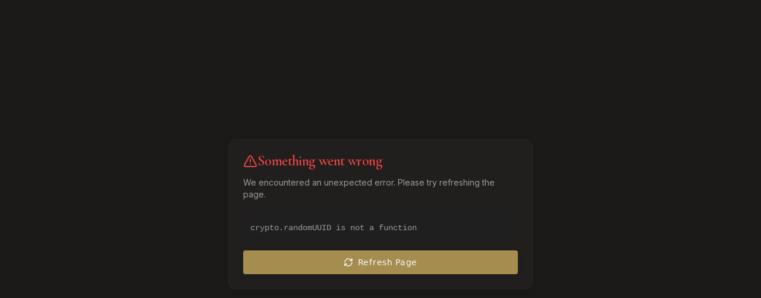

--- FILE ---
content_type: text/html; charset=utf-8
request_url: https://luxexpose.com/celebrate-the-energy-of-coachella-at-one-hundred-shoreditch/
body_size: 2345
content:
<!doctype html>
<html lang="en">
  <head>
    <meta charset="UTF-8" />
    <meta name="viewport" content="width=device-width, initial-scale=1.0, viewport-fit=cover" />
    <meta name="theme-color" content="#000000" />
    <meta name="apple-mobile-web-app-capable" content="yes" />
    <meta name="apple-mobile-web-app-status-bar-style" content="black-translucent" />
    <meta name="mobile-web-app-capable" content="yes" />
    
    <!-- Resource Hints for Performance -->
    <link rel="preconnect" href="https://fonts.googleapis.com">
    <link rel="preconnect" href="https://fonts.gstatic.com" crossorigin>
    <link rel="dns-prefetch" href="https://fonts.googleapis.com">
    <link rel="dns-prefetch" href="https://www.googletagmanager.com">
    
    <!-- PWA Manifest - Served dynamically by service worker with absolute URLs -->
    <link rel="manifest" href="/manifest.webmanifest" />
    <link rel="icon" type="image/png" sizes="192x192" href="/favicon.png" />
    <link rel="icon" type="image/png" sizes="512x512" href="/favicon.png" />
    
    <!-- Favicon -->
    <link rel="icon" type="image/png" href="/favicon.png" />
    
    <!-- Apple Touch Icons -->
    <link rel="apple-touch-icon" sizes="180x180" href="/favicon.png" />
    
    <title>Lux Exposé - Your Premier Luxury Lifestyle Magazine</title>
    <meta name="description" content="Discover the finest in luxury automobiles, haute horlogerie, exclusive real estate, superyachts, and sophisticated travel. Lux Exposé brings you the pinnacle of luxury lifestyle content." />
    <meta name="keywords" content="luxury cars, supercars, luxury watches, timepieces, luxury real estate, superyachts, luxury travel, haute couture, luxury lifestyle" />
    <meta name="author" content="Lux Exposé" />
    
    <!-- Open Graph / Facebook -->
    <meta property="og:type" content="website" />
    <meta property="og:site_name" content="Lux Exposé" />
    <meta property="og:title" content="Lux Exposé - Your Premier Luxury Lifestyle Magazine" />
    <meta property="og:description" content="Discover the finest in luxury automobiles, haute horlogerie, exclusive real estate, superyachts, and sophisticated travel." />
    <meta property="og:image" content="https://luxexpose.com/og-default.jpg" />
    <meta property="og:image:width" content="1200" />
    <meta property="og:image:height" content="630" />
    
    <!-- Twitter -->
    <meta name="twitter:card" content="summary_large_image" />
    <meta name="twitter:site" content="@luxexpose" />
    <meta name="twitter:title" content="Lux Exposé - Your Premier Luxury Lifestyle Magazine" />
    <meta name="twitter:description" content="Discover the finest in luxury automobiles, haute horlogerie, exclusive real estate, superyachts, and sophisticated travel." />
    <meta name="twitter:image" content="https://luxexpose.com/og-default.jpg" />
    
    <!-- Consent Mode v2 - Must load BEFORE GTM -->
    <script>
      (function(w,d){
        w.dataLayer=w.dataLayer||[];
        w.gtag=function(){w.dataLayer.push(arguments);}
        w.gtag('consent','default',{
          'ad_storage':'denied',
          'analytics_storage':'denied',
          'ad_user_data':'denied',
          'ad_personalization':'denied',
          'wait_for_update':500
        });
        console.info('[GTM] Consent Mode v2 initialized (default: denied)');
      })(window,document);
    </script>
    
    <!-- Google Tag Manager -->
    <script>
      (function(w,d,s,l,i){w[l]=w[l]||[];w[l].push({'gtm.start':
      new Date().getTime(),event:'gtm.js'});var f=d.getElementsByTagName(s)[0],
      j=d.createElement(s),dl=l!='dataLayer'?'&l='+l:'';j.async=true;j.src=
      'https://www.googletagmanager.com/gtm.js?id='+i+dl;f.parentNode.insertBefore(j,f);
      console.info('[GTM] Container loading: '+i);
      })(window,document,'script','dataLayer','GTM-M7Q344VJ');
    </script>
    
    <!-- Optimized Font Loading with font-display: swap -->
    <link href="https://fonts.googleapis.com/css2?family=Inter:wght@300;400;500;600;700&family=Playfair+Display:ital,wght@0,400;0,500;0,600;0,700;0,800;0,900;1,400&family=Cormorant+Garamond:ital,wght@0,300;0,400;0,500;0,600;0,700;1,300;1,400&display=swap" rel="stylesheet">
    
    <style>
      /* Critical CSS - Inline for instant rendering */
      @font-face {
        font-family: 'Inter';
        font-style: normal;
        font-weight: 300 700;
        font-display: swap;
        src: local('Inter');
      }
      @font-face {
        font-family: 'Playfair Display';
        font-style: normal;
        font-weight: 400 900;
        font-display: swap;
        src: local('Playfair Display');
      }
    </style>

    <!-- Dynamic meta tags are handled by React Helmet in SEOHead component and will override these defaults for article pages -->
    <script type="module" crossorigin src="/assets/index-DZizoQCA.js"></script>
    <link rel="modulepreload" crossorigin href="/assets/vendor-core-C4fKLlqV.js">
    <link rel="modulepreload" crossorigin href="/assets/vendor-ui-DVaWGOSq.js">
    <link rel="modulepreload" crossorigin href="/assets/vendor-db-CVI337Vf.js">
    <link rel="stylesheet" crossorigin href="/assets/index-m1ZYGqqj.css">
  </head>

  <body>
    <!-- Google Tag Manager (noscript) -->
    <noscript><iframe src="https://www.googletagmanager.com/ns.html?id=GTM-M7Q344VJ"
    height="0" width="0" style="display:none;visibility:hidden"></iframe></noscript>
    
    <div id="root"></div>
  </body>
</html>


--- FILE ---
content_type: text/javascript; charset=utf-8
request_url: https://luxexpose.com/assets/generate-faqs-yE-b4j-t.js
body_size: 3309
content:
import{j as s}from"./vendor-ui-DVaWGOSq.js";import{r as l}from"./vendor-core-C4fKLlqV.js";import{au as c,a5 as u}from"./index-DZizoQCA.js";const d=({faqs:e})=>{const r={"@context":"https://schema.org","@type":"FAQPage",mainEntity:e.map(n=>({"@type":"Question",name:n.question,acceptedAnswer:{"@type":"Answer",text:n.answer}}))};return s.jsx(c,{children:s.jsx("script",{type:"application/ld+json",children:JSON.stringify(r)})})},m=({faqs:e,title:r="Frequently Asked Questions",className:n=""})=>{const[a,i]=l.useState(null);return e.length===0?null:s.jsxs("section",{className:`space-y-4 ${n}`,children:[s.jsx(d,{faqs:e}),s.jsx("h2",{className:"text-2xl font-bold mb-6",children:r}),s.jsx("div",{className:"space-y-3",children:e.map((o,t)=>s.jsxs("div",{className:"border border-border rounded-lg overflow-hidden bg-card",children:[s.jsxs("button",{onClick:()=>i(a===t?null:t),className:"w-full flex items-center justify-between p-4 text-left hover:bg-accent/50 transition-colors","aria-expanded":a===t,children:[s.jsx("h3",{className:"font-semibold text-base pr-4",children:o.question}),s.jsx(u,{className:`h-5 w-5 flex-shrink-0 text-muted-foreground transition-transform ${a===t?"transform rotate-180":""}`})]}),a===t&&s.jsx("div",{className:"p-4 pt-0 text-sm text-muted-foreground border-t border-border",children:o.answer})]},t))})]})};function f(e,r,n){const a=[],i={Yachts:[{question:"How much does it cost to charter a luxury yacht?",answer:"Luxury yacht charter costs vary widely based on size, amenities, and season. Expect to pay from $50,000 per week for smaller yachts to over $1 million per week for superyachts. Additional costs include fuel, crew gratuity (typically 15-20%), and provisioning."},{question:"What's included in a yacht charter?",answer:"A crewed yacht charter typically includes the yacht, professional crew, water toys and equipment, and use of all onboard amenities. Food, beverages, fuel, and dockage fees are often additional expenses negotiated in the charter agreement."}],Villas:[{question:"What amenities are typically included in luxury villa rentals?",answer:"Luxury villas usually include private pools, chef services, housekeeping, concierge services, high-end furnishings, entertainment systems, and often exclusive access to beaches or golf courses. Many also offer spa facilities and wine cellars."},{question:"How far in advance should I book a luxury villa?",answer:"For peak season and popular destinations, book 6-12 months in advance. Last-minute deals are sometimes available, but prime properties and dates book quickly. Holiday periods require even earlier booking."}],Hotels:[{question:"What makes a hotel truly luxury?",answer:"True luxury hotels offer exceptional personalized service, exclusive amenities, prime locations, exquisite design, fine dining options, spa facilities, and attention to every detail of the guest experience. Staff-to-guest ratios are typically much higher than standard hotels."},{question:"Are luxury hotel rates negotiable?",answer:"Rates can sometimes be negotiated, especially for extended stays or during off-peak seasons. Working with a luxury travel advisor or booking directly with the hotel's concierge team often yields better rates and added perks like room upgrades and resort credits."}],Travel:[{question:"When is the best time to visit luxury destinations?",answer:"The best time depends on your destination and preferences. Generally, shoulder seasons (just before or after peak season) offer ideal weather with fewer crowds. Luxury travelers often prefer off-peak times for more exclusive experiences."},{question:"Do I need travel insurance for luxury trips?",answer:"Absolutely. Luxury travel insurance should cover trip cancellation, medical emergencies, evacuation, and protection for high-value items. Given the significant investment in luxury travel, comprehensive insurance is essential."}],Autos:[{question:"How do I purchase a luxury supercar?",answer:"Purchase through authorized dealers, private sellers, or specialty brokers. For limited editions, relationships with manufacturers and allocation lists are crucial. Always get a pre-purchase inspection and verify provenance and service history."},{question:"What are the ongoing costs of owning a supercar?",answer:"Beyond the purchase price, budget for insurance (often $10,000-$50,000+ annually), maintenance, storage, and depreciation. Annual maintenance can range from $5,000 to over $30,000 depending on the model. Many owners also factor in track day costs and detailing."}],Dining:[{question:"How far in advance should I book Michelin-starred restaurants?",answer:"For three-star Michelin restaurants, book 2-3 months in advance. One and two-star establishments typically require 2-6 weeks notice. Some exclusive venues open reservations exactly 30-90 days in advance."},{question:"What is the typical cost for a meal at a luxury restaurant?",answer:"Fine dining experiences range from $200-$500 per person for exceptional meals, to $1,000+ for multi-course tasting menus at three-star Michelin restaurants, excluding wine pairings which can add $150-$1,000+ per person."}]};return i[e]&&a.push(...i[e]),a.push({question:"How can I access exclusive luxury experiences?",answer:"Work with specialized luxury concierge services, high-end travel advisors, or platforms like Lux Exposé that curate exclusive access. Many luxury experiences require advance booking, memberships, or introductions from existing clients."},{question:"What payment methods are accepted for luxury bookings?",answer:"Most luxury providers accept major credit cards, wire transfers, and some accept cryptocurrency. Many also work with luxury travel payment platforms. For large purchases, wire transfer or cashier's checks are common."}),a.slice(0,5)}function v(e,r,n){return[{question:`How do I book ${r}?`,answer:"Contact our luxury concierge team through the booking form above. We'll verify availability, arrange all details, and ensure a seamless experience. Advance booking is recommended, especially for peak seasons."},{question:"What is included in this experience?",answer:"All essential components of the experience are included as described. Additional services, gratuities, and personal expenses are typically separate. Our team will provide a detailed breakdown during the booking process."},{question:"Can this experience be customized?",answer:"Yes, most luxury experiences can be tailored to your preferences. Discuss your requirements with our concierge team, and we'll work with providers to create a personalized itinerary."},{question:"What is the cancellation policy?",answer:"Cancellation policies vary by provider and season. Luxury experiences typically require 30-90 days notice for full refunds. Our team will clarify the specific terms during booking."},{question:"Is this experience suitable for special occasions?",answer:"Absolutely. We specialize in creating memorable experiences for celebrations, proposals, anniversaries, and milestone events. Let us know your occasion, and we'll add special touches."}]}function x(e,r){return[{question:`When is the best time to visit ${e}?`,answer:"The ideal time varies by season and your preferences. Our destination guide above provides detailed information on weather patterns, peak seasons, and special events throughout the year."},{question:`What are the visa requirements for ${r}?`,answer:`Visa requirements depend on your nationality. Check with your country's embassy or consulate for ${r} well in advance of travel. Many destinations offer visa-on-arrival or e-visa options for tourists.`},{question:`How do I get around ${e}?`,answer:"Transportation options include private chauffeur services, luxury car rentals, helicopter transfers, and yacht charters for coastal areas. We recommend arranging premium transportation in advance for the best luxury experience."},{question:`What luxury accommodations are available in ${e}?`,answer:`${e} offers world-class five-star hotels, exclusive resorts, private villas, and boutique properties. Browse our curated selection in the Accommodations section above for the finest options.`},{question:`Is ${e} safe for luxury travelers?`,answer:`${e} is generally safe, especially in upscale areas and establishments. As with any destination, use common sense, stay aware of your surroundings, and follow local guidance. Luxury hotels and services maintain high security standards.`}]}export{m as F,v as a,x as b,f as g};


--- FILE ---
content_type: text/javascript; charset=utf-8
request_url: https://luxexpose.com/assets/index-DZizoQCA.js
body_size: 97517
content:
const __vite__mapDeps=(i,m=__vite__mapDeps,d=(m.f||(m.f=["assets/web-Cvfxlk1J.js","assets/vendor-ui-DVaWGOSq.js","assets/vendor-core-C4fKLlqV.js","assets/vendor-db-CVI337Vf.js","assets/web-BF3IfXay.js","assets/web-zUeTjPd_.js","assets/errorTracking-8fvT8O_s.js","assets/web-iZnZU5BM.js","assets/Index-oe4zUc1j.js","assets/HeroSection-3mbLWtCh.js","assets/youtube-KbTKmjcw.js","assets/OptimizedImage-BrMwiu0s.js","assets/chevron-left-CobJrXte.js","assets/arrow-right-DZh2KEo0.js","assets/ArticleSkeleton-OMpLzp9Q.js","assets/useApplicationStatus-DGSLsNPk.js","assets/circle-x-DjjBJJEx.js","assets/ArticleCard-CMOZ_ua-.js","assets/BookmarkButton-BjUe-c09.js","assets/heart-DLEHCW_V.js","assets/zod-Dv2zMdup.js","assets/book-open-B3oiidYY.js","assets/crown-CZXlR_bO.js","assets/Article-C8KDl4u-.js","assets/BostonNavbar-CxLHq3t7.js","assets/lux-emblem-CFnIRzP3.js","assets/MiamiNavbar-DCg7eYS8.js","assets/NYCNavbar-B8FgDayM.js","assets/PremiumBadge-DtUuQ4ic.js","assets/shield-check-BoWmRGjH.js","assets/BookingInquiryForm-B4uFVGbJ.js","assets/form-Chijj-qU.js","assets/label-CW8PTBB9.js","assets/checkbox-B7Z4tG_A.js","assets/calendar-DUOp_YCP.js","assets/startOfDay-Cx3RKA5y.js","assets/subDays-BMWP_p15.js","assets/format-ySgrp9Lf.js","assets/startOfMonth-DtVJynpR.js","assets/analytics-CDt47Lm8.js","assets/Breadcrumbs-B0jyj8DH.js","assets/generate-faqs-yE-b4j-t.js","assets/circle-check-K9N3BAwi.js","assets/link-Dzk0WE4V.js","assets/linkedin-BJRaOwgp.js","assets/share-2-CrGLZAGc.js","assets/ellipsis-vertical-BwQwjfs2.js","assets/GalleryBlock-g_8dtZ6E.js","assets/offlineStorage-CI0H6NkV.js","assets/square-pen-nYCc1olT.js","assets/Category-CBjofNi1.js","assets/Brand-BlO2i8ON.js","assets/collapsible-BMCrfDCt.js","assets/carousel-Bda0BBA4.js","assets/AnimatedCounter-BCZIuYNX.js","assets/youtube-CGXI8mVY.js","assets/trophy-Du-_qe0h.js","assets/play-CViEwSp-.js","assets/leaflet-src-n2mAptJJ.js","assets/navigation-_AuCnp3u.js","assets/external-link-ASQMoQ8N.js","assets/Brand-3yaWYNWa.css","assets/leaflet-Dgihpmma.css","assets/Editorial-BFPbr_8a.js","assets/flame-Bx06I0Zb.js","assets/Experiences-BPZvxOBa.js","assets/ExperienceCard-BCO4r8JT.js","assets/index-nGzh4C89.js","assets/maximize-2-CaHUdqpo.js","assets/ship-DZLLw0jj.js","assets/plane-CH_qds6P.js","assets/utensils-crossed-Pd5gsQHi.js","assets/tree-palm-hRH_3rll.js","assets/thermometer-qPrlhbb7.js","assets/whatsapp-J-sPaMKM.js","assets/mapbox-gl-B-mxiMUd.js","assets/dollar-sign-B-O2D-fT.js","assets/grid-3x3-Bgs1GhRj.js","assets/list-sPI3iIVd.js","assets/sheet-Dycy0z5g.js","assets/slider-8m0QMsNj.js","assets/mapbox-gl-BKWjo1HA.css","assets/Experience-YmDBUoMr.js","assets/LeafletMap-HgEWVtJn.js","assets/useMapboxToken-7NUYpJuC.js","assets/thumbs-up-CoEeL3qI.js","assets/video-ZKNYR7YI.js","assets/waves-Cc5gDRf4.js","assets/anchor-C-_FOc2e.js","assets/compass-pcGrmzJ2.js","assets/tabs-CmyROIiL.js","assets/utensils-DJU2CFj6.js","assets/flag-Cf8HLC7i.js","assets/wine-CEIEQQF-.js","assets/snowflake-DecliPeQ.js","assets/radio-G3AH_q97.js","assets/music-CZM-3Q6B.js","assets/chef-hat-CxpOOrRd.js","assets/contentRenderer-BL-gtp2N.js","assets/ExperiencesYachts-CBf0nEIS.js","assets/Saved-C5YU2j_o.js","assets/ForYou-nTjgcdnf.js","assets/OfflineArticles-BhEhM0Wu.js","assets/alert-dialog-B0y8-hwd.js","assets/trash-2-BWZhhpNj.js","assets/Profile-CBANPBQ4.js","assets/SubmitContent-B0__d4HT.js","assets/Activity-Dph-WpsV.js","assets/Membership-oDYJz4FM.js","assets/switch-B586WHoe.js","assets/useMembership-Cz3tm15G.js","assets/edgeFunctionFetch-BprqQpTl.js","assets/SubscriptionSuccess-K-Z8AqE3.js","assets/SubscriptionCanceled-BrZCYdiP.js","assets/Concierge-xNev0Xez.js","assets/shopping-bag-BqXTDfWP.js","assets/building-2-wGLelIOA.js","assets/Galleries-C_euibmA.js","assets/eye-B_ASiKpD.js","assets/Gallery-DATOTvYM.js","assets/CreateGallery-BKNvmEg2.js","assets/Forums-BQYytm14.js","assets/pin-BRZ79SXV.js","assets/ForumCategory-BSgbA8rR.js","assets/ForumPost-DDrm6Nei.js","assets/NewForumPost-Ch6LsHQf.js","assets/CommunityInfo-dN2oEKt_.js","assets/UserProfile-BWIuxpj8.js","assets/paperclip-C_NhrUyx.js","assets/send-CeuvXixb.js","assets/SelectCoverFromArticlesModal-PjI8B0Tn.js","assets/camera-DBX2NmuR.js","assets/ellipsis-BAua1S4b.js","assets/user-minus-B83ePYCg.js","assets/user-plus-DQqgtLYQ.js","assets/rotate-ccw-D0oeZUKC.js","assets/pen-BcWAvZSq.js","assets/save-BJOlN9oA.js","assets/r2Upload-DN11A3oR.js","assets/user-check-D-Agnyk5.js","assets/palette-79cJP_FS.js","assets/car-DDFf1XUx.js","assets/UserProfile-CP9tWdyq.css","assets/About-BZSi8To2.js","assets/Community-BhCmdwEZ.js","assets/pause-B4EGy-jS.js","assets/copy-Cp12GviM.js","assets/bot-B2fmtYOc.js","assets/Messages-DbxzLJq3.js","assets/BlackBook-CDuZvh9s.js","assets/pencil-exvrMvsE.js","assets/Terms-D0SGqdU-.js","assets/separator-DBIUb6Ur.js","assets/Privacy-Pvo64Zz_.js","assets/DestinationGuide-MaJ08eUM.js","assets/hotel-gFTAz-cA.js","assets/flower-wqXUnCBm.js","assets/leaf-N4hK7MOs.js","assets/filter-PHb8hdWa.js","assets/map-BiJv0GFI.js","assets/lightbulb-ChWyk73L.js","assets/Neighborhood-DwwRElWy.js","assets/InteractiveCityMap-BYUv6FAj.js","assets/Apply-WpqgkKuN.js","assets/ApplicationStatus-DyyhS6If.js","assets/Boston-DquVdmsg.js","assets/CityDirectorySection-NleaasHA.js","assets/DirectoryImageGallery-CrtTV7kc.js","assets/DirectoryDetailModal-BdyPGsUU.js","assets/useLocalDirectory-Dgb5BcRy.js","assets/cityContent-q2Ou2fnX.js","assets/Miami-CYudtHm9.js","assets/NYC-BSpkp20H.js","assets/Cities-CvVvNKlF.js","assets/CityDirectory-YLjtG75c.js","assets/pagination-CqQ3eQDv.js","assets/useCitySettings-CK0dmjte.js","assets/DirectoryListingDetail-CfLmG9k1.js","assets/useIsAdmin-Cbp1DDpG.js","assets/FisherIsland-I2PDqUv9.js","assets/StarIsland-CakFtVLZ.js","assets/IndianCreekVillage-CKJ_0TD2.js","assets/EventsCalendar-TldUftIG.js","assets/EventCalendarGrid-BMdT_CUJ.js","assets/Contact-Co52SmC8.js","assets/VillaDetail-C5TWtJJN.js","assets/permissions-CEDQqL46.js","assets/MediaKit-cnsXr_gP.js","assets/target-CdLH1pJi.js","assets/smartphone-CMb4TEQh.js","assets/code-WeZClFEj.js","assets/Unsubscribe-c7sbpUeu.js","assets/Groups-C8m2GuLN.js","assets/useGroups-mNodeCx1.js","assets/GroupDetail-BzTrZmez.js","assets/Dashboard-CSD-Su1F.js","assets/InquiriesManagement-dZzAayJA.js","assets/table-NVfd-YM9.js","assets/exportAnalytics-xPx-WL1w.js","assets/ArticleEditor-D2gva6CU.js","assets/WYSIWYGEditor-DYx4QfJz.js","assets/vendor-editor-CkTYbLPb.js","assets/MediaGalleryModal-DBTpTrKz.js","assets/ImageEditor-BfXyiwxb.js","assets/fileHash-CB3wsXmn.js","assets/useBrokenImageDetection-C1lctrwd.js","assets/filenameSanitizer-mbL-uaUQ.js","assets/progress-GCuOMwnA.js","assets/ShareableLinkGenerator-Ipy8DJYE.js","assets/ArticlesList-DZMbidFj.js","assets/ExperienceEditor-BNL1Gmx_.js","assets/ExperiencesList-CHM-FZMC.js","assets/Categories-D7R9Hrim.js","assets/Tags-BLbIrQz8.js","assets/Users-CG_481zP.js","assets/Import-Ckfjh5Om.js","assets/importOptimizer-BDrpVIrm.js","assets/xmlParser-DvXcF8lw.js","assets/SingleArticleImport-CQRpIEpa.js","assets/Media-DbIQHUOq.js","assets/jszip.min-DBhnSsPl.js","assets/Redirects-xhbPK8Xw.js","assets/activity-DTRLvm8G.js","assets/ImageMigration-Djzgh7h3.js","assets/BrokenImageFix-DuaYUYSx.js","assets/ImageRecovery-BBJsNe9-.js","assets/BulkUploadModal-sa0_XleF.js","assets/BostonImageMigration-ebqKp7wo.js","assets/ImageUrlReplacer-BHvVNT1b.js","assets/FastImageRepair-Co7fPPOp.js","assets/Settings-wBCgd36Y.js","assets/SEOSettingsManager-Dth_A6gq.js","assets/PushNotifications-Jx1ynRiG.js","assets/LuxuryQuotes-DedbmTxW.js","assets/ModerationQueue-DAJjnFM4.js","assets/DestinationsList-DUKDnQJ4.js","assets/DestinationEditor-DcNHoF60.js","assets/Brands-tFPoZIaF.js","assets/Partners-DPP-aBpg.js","assets/Bookings-DmO7D6HL.js","assets/Partnerships-CW6lVG_Z.js","assets/SecurityMonitoring-oUj_I9tl.js","assets/Newsletter-CZtU8tym.js","assets/AdminBulkSEO-CUYwcXdZ.js","assets/Events-CXFuoYwP.js","assets/VillasAdmin-CspT08Tj.js","assets/VillaEditor-DRtDhGsm.js","assets/CityImageManager-GjbXPR5E.js","assets/DirectoryList-DWPZsZ60.js","assets/DirectoryEditor-Iuf8VTsS.js","assets/CityDirectorySettings-BBR4CNi9.js","assets/BookingClicks-CRWscZrF.js","assets/PieChart--u2u8uer.js","assets/AIChatbot-C1VwhoSN.js"])))=>i.map(i=>d[i]);
var Ui=Object.defineProperty;var Wi=(t,e,r)=>e in t?Ui(t,e,{enumerable:!0,configurable:!0,writable:!0,value:r}):t[e]=r;var ea=(t,e,r)=>Wi(t,typeof e!="symbol"?e+"":e,r);import{j as a,V as mn,R as hn,A as fn,C as pn,T as gn,D as xn,P as qi,a as yn,b as Zi,c as Yi,d as Gi,S as Ki,O as vn,e as bn,f as Xi,g as wn,h as jn,i as Ji,k as Qi,l as el,m as _n,n as Nn,o as tl,p as kn,I as En,q as Tn,r as Cn,t as Sn,L as An,u as Pn,v as rl,w as al,x as Rn,y as sl,z as In,B as Mn,E as nl,F as On,G as ol,H as Ln,J as Dn,K as il,M as ll,N as $n,Q as cl,U as dl,W as ul,X as zn,Y as ml,Z as hl,_ as Vn,$ as fl,a0 as pl,a1 as Fn,a2 as gl,a3 as Bn,a4 as Hn,a5 as Un,a6 as Wn,a7 as xl,a8 as pr,a9 as yl,aa as qn,ab as Xe,ac as vl,ad as Zn,ae as _t,af as Re,ag as bl,ah as Yr,ai as ga,aj as wl,ak as jl,al as ts,am as _l,an as Nl,ao as Yn,ap as Gn,aq as kl}from"./vendor-ui-DVaWGOSq.js";import{a as El,r as d,R as C,b as Kn,u as vt,L as Z,N as Tl,f as It,O as Cl,h as Sl,g as Gr,B as Al,i as Pl,j as b}from"./vendor-core-C4fKLlqV.js";import{_,c as Rl,Q as Il,a as Ml}from"./vendor-db-CVI337Vf.js";(function(){const e=document.createElement("link").relList;if(e&&e.supports&&e.supports("modulepreload"))return;for(const n of document.querySelectorAll('link[rel="modulepreload"]'))s(n);new MutationObserver(n=>{for(const o of n)if(o.type==="childList")for(const i of o.addedNodes)i.tagName==="LINK"&&i.rel==="modulepreload"&&s(i)}).observe(document,{childList:!0,subtree:!0});function r(n){const o={};return n.integrity&&(o.integrity=n.integrity),n.referrerPolicy&&(o.referrerPolicy=n.referrerPolicy),n.crossOrigin==="use-credentials"?o.credentials="include":n.crossOrigin==="anonymous"?o.credentials="omit":o.credentials="same-origin",o}function s(n){if(n.ep)return;n.ep=!0;const o=r(n);fetch(n.href,o)}})();var Xn,rs=El;Xn=rs.createRoot,rs.hydrateRoot;const Ol=1,Ll=1e6;let ta=0;function Dl(){return ta=(ta+1)%Number.MAX_SAFE_INTEGER,ta.toString()}const ra=new Map,as=t=>{if(ra.has(t))return;const e=setTimeout(()=>{ra.delete(t),cr({type:"REMOVE_TOAST",toastId:t})},Ll);ra.set(t,e)},$l=(t,e)=>{switch(e.type){case"ADD_TOAST":return{...t,toasts:[e.toast,...t.toasts].slice(0,Ol)};case"UPDATE_TOAST":return{...t,toasts:t.toasts.map(r=>r.id===e.toast.id?{...r,...e.toast}:r)};case"DISMISS_TOAST":{const{toastId:r}=e;return r?as(r):t.toasts.forEach(s=>{as(s.id)}),{...t,toasts:t.toasts.map(s=>s.id===r||r===void 0?{...s,open:!1}:s)}}case"REMOVE_TOAST":return e.toastId===void 0?{...t,toasts:[]}:{...t,toasts:t.toasts.filter(r=>r.id!==e.toastId)}}},Tr=[];let Cr={toasts:[]};function cr(t){Cr=$l(Cr,t),Tr.forEach(e=>{e(Cr)})}function Jn({...t}){const e=Dl(),r=n=>cr({type:"UPDATE_TOAST",toast:{...n,id:e}}),s=()=>cr({type:"DISMISS_TOAST",toastId:e});return cr({type:"ADD_TOAST",toast:{...t,id:e,open:!0,onOpenChange:n=>{n||s()}}}),{id:e,dismiss:s,update:r}}function Mt(){const[t,e]=d.useState(Cr);return d.useEffect(()=>(Tr.push(e),()=>{const r=Tr.indexOf(e);r>-1&&Tr.splice(r,1)}),[t]),{...t,toast:Jn,dismiss:r=>cr({type:"DISMISS_TOAST",toastId:r})}}function Qn(t){var e,r,s="";if(typeof t=="string"||typeof t=="number")s+=t;else if(typeof t=="object")if(Array.isArray(t)){var n=t.length;for(e=0;e<n;e++)t[e]&&(r=Qn(t[e]))&&(s&&(s+=" "),s+=r)}else for(r in t)t[r]&&(s&&(s+=" "),s+=r);return s}function eo(){for(var t,e,r=0,s="",n=arguments.length;r<n;r++)(t=arguments[r])&&(e=Qn(t))&&(s&&(s+=" "),s+=e);return s}const ss=t=>typeof t=="boolean"?`${t}`:t===0?"0":t,ns=eo,gr=(t,e)=>r=>{var s;if((e==null?void 0:e.variants)==null)return ns(t,r==null?void 0:r.class,r==null?void 0:r.className);const{variants:n,defaultVariants:o}=e,i=Object.keys(n).map(u=>{const m=r==null?void 0:r[u],p=o==null?void 0:o[u];if(m===null)return null;const f=ss(m)||ss(p);return n[u][f]}),l=r&&Object.entries(r).reduce((u,m)=>{let[p,f]=m;return f===void 0||(u[p]=f),u},{}),c=e==null||(s=e.compoundVariants)===null||s===void 0?void 0:s.reduce((u,m)=>{let{class:p,className:f,...h}=m;return Object.entries(h).every(y=>{let[x,g]=y;return Array.isArray(g)?g.includes({...o,...l}[x]):{...o,...l}[x]===g})?[...u,p,f]:u},[]);return ns(t,i,c,r==null?void 0:r.class,r==null?void 0:r.className)};/**
 * @license lucide-react v0.462.0 - ISC
 *
 * This source code is licensed under the ISC license.
 * See the LICENSE file in the root directory of this source tree.
 */const zl=t=>t.replace(/([a-z0-9])([A-Z])/g,"$1-$2").toLowerCase(),to=(...t)=>t.filter((e,r,s)=>!!e&&e.trim()!==""&&s.indexOf(e)===r).join(" ").trim();/**
 * @license lucide-react v0.462.0 - ISC
 *
 * This source code is licensed under the ISC license.
 * See the LICENSE file in the root directory of this source tree.
 */var Vl={xmlns:"http://www.w3.org/2000/svg",width:24,height:24,viewBox:"0 0 24 24",fill:"none",stroke:"currentColor",strokeWidth:2,strokeLinecap:"round",strokeLinejoin:"round"};/**
 * @license lucide-react v0.462.0 - ISC
 *
 * This source code is licensed under the ISC license.
 * See the LICENSE file in the root directory of this source tree.
 */const Fl=d.forwardRef(({color:t="currentColor",size:e=24,strokeWidth:r=2,absoluteStrokeWidth:s,className:n="",children:o,iconNode:i,...l},c)=>d.createElement("svg",{ref:c,...Vl,width:e,height:e,stroke:t,strokeWidth:s?Number(r)*24/Number(e):r,className:to("lucide",n),...l},[...i.map(([u,m])=>d.createElement(u,m)),...Array.isArray(o)?o:[o]]));/**
 * @license lucide-react v0.462.0 - ISC
 *
 * This source code is licensed under the ISC license.
 * See the LICENSE file in the root directory of this source tree.
 */const I=(t,e)=>{const r=d.forwardRef(({className:s,...n},o)=>d.createElement(Fl,{ref:o,iconNode:e,className:to(`lucide-${zl(t)}`,s),...n}));return r.displayName=`${t}`,r};/**
 * @license lucide-react v0.462.0 - ISC
 *
 * This source code is licensed under the ISC license.
 * See the LICENSE file in the root directory of this source tree.
 */const os=I("ArrowLeft",[["path",{d:"m12 19-7-7 7-7",key:"1l729n"}],["path",{d:"M19 12H5",key:"x3x0zl"}]]);/**
 * @license lucide-react v0.462.0 - ISC
 *
 * This source code is licensed under the ISC license.
 * See the LICENSE file in the root directory of this source tree.
 */const Bl=I("ArrowRightLeft",[["path",{d:"m16 3 4 4-4 4",key:"1x1c3m"}],["path",{d:"M20 7H4",key:"zbl0bi"}],["path",{d:"m8 21-4-4 4-4",key:"h9nckh"}],["path",{d:"M4 17h16",key:"g4d7ey"}]]);/**
 * @license lucide-react v0.462.0 - ISC
 *
 * This source code is licensed under the ISC license.
 * See the LICENSE file in the root directory of this source tree.
 */const Hl=I("Award",[["path",{d:"m15.477 12.89 1.515 8.526a.5.5 0 0 1-.81.47l-3.58-2.687a1 1 0 0 0-1.197 0l-3.586 2.686a.5.5 0 0 1-.81-.469l1.514-8.526",key:"1yiouv"}],["circle",{cx:"12",cy:"8",r:"6",key:"1vp47v"}]]);/**
 * @license lucide-react v0.462.0 - ISC
 *
 * This source code is licensed under the ISC license.
 * See the LICENSE file in the root directory of this source tree.
 */const ro=I("Bell",[["path",{d:"M6 8a6 6 0 0 1 12 0c0 7 3 9 3 9H3s3-2 3-9",key:"1qo2s2"}],["path",{d:"M10.3 21a1.94 1.94 0 0 0 3.4 0",key:"qgo35s"}]]);/**
 * @license lucide-react v0.462.0 - ISC
 *
 * This source code is licensed under the ISC license.
 * See the LICENSE file in the root directory of this source tree.
 */const Ul=I("BookUser",[["path",{d:"M15 13a3 3 0 1 0-6 0",key:"10j68g"}],["path",{d:"M4 19.5v-15A2.5 2.5 0 0 1 6.5 2H19a1 1 0 0 1 1 1v18a1 1 0 0 1-1 1H6.5a1 1 0 0 1 0-5H20",key:"k3hazp"}],["circle",{cx:"12",cy:"8",r:"2",key:"1822b1"}]]);/**
 * @license lucide-react v0.462.0 - ISC
 *
 * This source code is licensed under the ISC license.
 * See the LICENSE file in the root directory of this source tree.
 */const Wl=I("Briefcase",[["path",{d:"M16 20V4a2 2 0 0 0-2-2h-4a2 2 0 0 0-2 2v16",key:"jecpp"}],["rect",{width:"20",height:"14",x:"2",y:"6",rx:"2",key:"i6l2r4"}]]);/**
 * @license lucide-react v0.462.0 - ISC
 *
 * This source code is licensed under the ISC license.
 * See the LICENSE file in the root directory of this source tree.
 */const is=I("Calendar",[["path",{d:"M8 2v4",key:"1cmpym"}],["path",{d:"M16 2v4",key:"4m81vk"}],["rect",{width:"18",height:"18",x:"3",y:"4",rx:"2",key:"1hopcy"}],["path",{d:"M3 10h18",key:"8toen8"}]]);/**
 * @license lucide-react v0.462.0 - ISC
 *
 * This source code is licensed under the ISC license.
 * See the LICENSE file in the root directory of this source tree.
 */const ql=I("ChartNoAxesColumnIncreasing",[["line",{x1:"12",x2:"12",y1:"20",y2:"10",key:"1vz5eb"}],["line",{x1:"18",x2:"18",y1:"20",y2:"4",key:"cun8e5"}],["line",{x1:"6",x2:"6",y1:"20",y2:"16",key:"hq0ia6"}]]);/**
 * @license lucide-react v0.462.0 - ISC
 *
 * This source code is licensed under the ISC license.
 * See the LICENSE file in the root directory of this source tree.
 */const ao=I("Check",[["path",{d:"M20 6 9 17l-5-5",key:"1gmf2c"}]]);/**
 * @license lucide-react v0.462.0 - ISC
 *
 * This source code is licensed under the ISC license.
 * See the LICENSE file in the root directory of this source tree.
 */const xr=I("ChevronDown",[["path",{d:"m6 9 6 6 6-6",key:"qrunsl"}]]);/**
 * @license lucide-react v0.462.0 - ISC
 *
 * This source code is licensed under the ISC license.
 * See the LICENSE file in the root directory of this source tree.
 */const Zl=I("ChevronRight",[["path",{d:"m9 18 6-6-6-6",key:"mthhwq"}]]);/**
 * @license lucide-react v0.462.0 - ISC
 *
 * This source code is licensed under the ISC license.
 * See the LICENSE file in the root directory of this source tree.
 */const Yl=I("ChevronUp",[["path",{d:"m18 15-6-6-6 6",key:"153udz"}]]);/**
 * @license lucide-react v0.462.0 - ISC
 *
 * This source code is licensed under the ISC license.
 * See the LICENSE file in the root directory of this source tree.
 */const Gl=I("CircleAlert",[["circle",{cx:"12",cy:"12",r:"10",key:"1mglay"}],["line",{x1:"12",x2:"12",y1:"8",y2:"12",key:"1pkeuh"}],["line",{x1:"12",x2:"12.01",y1:"16",y2:"16",key:"4dfq90"}]]);/**
 * @license lucide-react v0.462.0 - ISC
 *
 * This source code is licensed under the ISC license.
 * See the LICENSE file in the root directory of this source tree.
 */const $e=I("CircleCheckBig",[["path",{d:"M21.801 10A10 10 0 1 1 17 3.335",key:"yps3ct"}],["path",{d:"m9 11 3 3L22 4",key:"1pflzl"}]]);/**
 * @license lucide-react v0.462.0 - ISC
 *
 * This source code is licensed under the ISC license.
 * See the LICENSE file in the root directory of this source tree.
 */const Kl=I("CircleUser",[["circle",{cx:"12",cy:"12",r:"10",key:"1mglay"}],["circle",{cx:"12",cy:"10",r:"3",key:"ilqhr7"}],["path",{d:"M7 20.662V19a2 2 0 0 1 2-2h6a2 2 0 0 1 2 2v1.662",key:"154egf"}]]);/**
 * @license lucide-react v0.462.0 - ISC
 *
 * This source code is licensed under the ISC license.
 * See the LICENSE file in the root directory of this source tree.
 */const Xl=I("Circle",[["circle",{cx:"12",cy:"12",r:"10",key:"1mglay"}]]);/**
 * @license lucide-react v0.462.0 - ISC
 *
 * This source code is licensed under the ISC license.
 * See the LICENSE file in the root directory of this source tree.
 */const ls=I("Clock",[["circle",{cx:"12",cy:"12",r:"10",key:"1mglay"}],["polyline",{points:"12 6 12 12 16 14",key:"68esgv"}]]);/**
 * @license lucide-react v0.462.0 - ISC
 *
 * This source code is licensed under the ISC license.
 * See the LICENSE file in the root directory of this source tree.
 */const Jl=I("Dot",[["circle",{cx:"12.1",cy:"12.1",r:"1",key:"18d7e5"}]]);/**
 * @license lucide-react v0.462.0 - ISC
 *
 * This source code is licensed under the ISC license.
 * See the LICENSE file in the root directory of this source tree.
 */const Ql=I("Download",[["path",{d:"M21 15v4a2 2 0 0 1-2 2H5a2 2 0 0 1-2-2v-4",key:"ih7n3h"}],["polyline",{points:"7 10 12 15 17 10",key:"2ggqvy"}],["line",{x1:"12",x2:"12",y1:"15",y2:"3",key:"1vk2je"}]]);/**
 * @license lucide-react v0.462.0 - ISC
 *
 * This source code is licensed under the ISC license.
 * See the LICENSE file in the root directory of this source tree.
 */const ec=I("Facebook",[["path",{d:"M18 2h-3a5 5 0 0 0-5 5v3H7v4h3v8h4v-8h3l1-4h-4V7a1 1 0 0 1 1-1h3z",key:"1jg4f8"}]]);/**
 * @license lucide-react v0.462.0 - ISC
 *
 * This source code is licensed under the ISC license.
 * See the LICENSE file in the root directory of this source tree.
 */const xa=I("FileText",[["path",{d:"M15 2H6a2 2 0 0 0-2 2v16a2 2 0 0 0 2 2h12a2 2 0 0 0 2-2V7Z",key:"1rqfz7"}],["path",{d:"M14 2v4a2 2 0 0 0 2 2h4",key:"tnqrlb"}],["path",{d:"M10 9H8",key:"b1mrlr"}],["path",{d:"M16 13H8",key:"t4e002"}],["path",{d:"M16 17H8",key:"z1uh3a"}]]);/**
 * @license lucide-react v0.462.0 - ISC
 *
 * This source code is licensed under the ISC license.
 * See the LICENSE file in the root directory of this source tree.
 */const tc=I("FolderOpen",[["path",{d:"m6 14 1.5-2.9A2 2 0 0 1 9.24 10H20a2 2 0 0 1 1.94 2.5l-1.54 6a2 2 0 0 1-1.95 1.5H4a2 2 0 0 1-2-2V5a2 2 0 0 1 2-2h3.9a2 2 0 0 1 1.69.9l.81 1.2a2 2 0 0 0 1.67.9H18a2 2 0 0 1 2 2v2",key:"usdka0"}]]);/**
 * @license lucide-react v0.462.0 - ISC
 *
 * This source code is licensed under the ISC license.
 * See the LICENSE file in the root directory of this source tree.
 */const so=I("Globe",[["circle",{cx:"12",cy:"12",r:"10",key:"1mglay"}],["path",{d:"M12 2a14.5 14.5 0 0 0 0 20 14.5 14.5 0 0 0 0-20",key:"13o1zl"}],["path",{d:"M2 12h20",key:"9i4pu4"}]]);/**
 * @license lucide-react v0.462.0 - ISC
 *
 * This source code is licensed under the ISC license.
 * See the LICENSE file in the root directory of this source tree.
 */const rc=I("Handshake",[["path",{d:"m11 17 2 2a1 1 0 1 0 3-3",key:"efffak"}],["path",{d:"m14 14 2.5 2.5a1 1 0 1 0 3-3l-3.88-3.88a3 3 0 0 0-4.24 0l-.88.88a1 1 0 1 1-3-3l2.81-2.81a5.79 5.79 0 0 1 7.06-.87l.47.28a2 2 0 0 0 1.42.25L21 4",key:"9pr0kb"}],["path",{d:"m21 3 1 11h-2",key:"1tisrp"}],["path",{d:"M3 3 2 14l6.5 6.5a1 1 0 1 0 3-3",key:"1uvwmv"}],["path",{d:"M3 4h8",key:"1ep09j"}]]);/**
 * @license lucide-react v0.462.0 - ISC
 *
 * This source code is licensed under the ISC license.
 * See the LICENSE file in the root directory of this source tree.
 */const ac=I("History",[["path",{d:"M3 12a9 9 0 1 0 9-9 9.75 9.75 0 0 0-6.74 2.74L3 8",key:"1357e3"}],["path",{d:"M3 3v5h5",key:"1xhq8a"}],["path",{d:"M12 7v5l4 2",key:"1fdv2h"}]]);/**
 * @license lucide-react v0.462.0 - ISC
 *
 * This source code is licensed under the ISC license.
 * See the LICENSE file in the root directory of this source tree.
 */const no=I("House",[["path",{d:"M15 21v-8a1 1 0 0 0-1-1h-4a1 1 0 0 0-1 1v8",key:"5wwlr5"}],["path",{d:"M3 10a2 2 0 0 1 .709-1.528l7-5.999a2 2 0 0 1 2.582 0l7 5.999A2 2 0 0 1 21 10v9a2 2 0 0 1-2 2H5a2 2 0 0 1-2-2z",key:"1d0kgt"}]]);/**
 * @license lucide-react v0.462.0 - ISC
 *
 * This source code is licensed under the ISC license.
 * See the LICENSE file in the root directory of this source tree.
 */const sc=I("Image",[["rect",{width:"18",height:"18",x:"3",y:"3",rx:"2",ry:"2",key:"1m3agn"}],["circle",{cx:"9",cy:"9",r:"2",key:"af1f0g"}],["path",{d:"m21 15-3.086-3.086a2 2 0 0 0-2.828 0L6 21",key:"1xmnt7"}]]);/**
 * @license lucide-react v0.462.0 - ISC
 *
 * This source code is licensed under the ISC license.
 * See the LICENSE file in the root directory of this source tree.
 */const nc=I("Info",[["circle",{cx:"12",cy:"12",r:"10",key:"1mglay"}],["path",{d:"M12 16v-4",key:"1dtifu"}],["path",{d:"M12 8h.01",key:"e9boi3"}]]);/**
 * @license lucide-react v0.462.0 - ISC
 *
 * This source code is licensed under the ISC license.
 * See the LICENSE file in the root directory of this source tree.
 */const oc=I("Instagram",[["rect",{width:"20",height:"20",x:"2",y:"2",rx:"5",ry:"5",key:"2e1cvw"}],["path",{d:"M16 11.37A4 4 0 1 1 12.63 8 4 4 0 0 1 16 11.37z",key:"9exkf1"}],["line",{x1:"17.5",x2:"17.51",y1:"6.5",y2:"6.5",key:"r4j83e"}]]);/**
 * @license lucide-react v0.462.0 - ISC
 *
 * This source code is licensed under the ISC license.
 * See the LICENSE file in the root directory of this source tree.
 */const cs=I("LayoutDashboard",[["rect",{width:"7",height:"9",x:"3",y:"3",rx:"1",key:"10lvy0"}],["rect",{width:"7",height:"5",x:"14",y:"3",rx:"1",key:"16une8"}],["rect",{width:"7",height:"9",x:"14",y:"12",rx:"1",key:"1hutg5"}],["rect",{width:"7",height:"5",x:"3",y:"16",rx:"1",key:"ldoo1y"}]]);/**
 * @license lucide-react v0.462.0 - ISC
 *
 * This source code is licensed under the ISC license.
 * See the LICENSE file in the root directory of this source tree.
 */const ic=I("Link2",[["path",{d:"M9 17H7A5 5 0 0 1 7 7h2",key:"8i5ue5"}],["path",{d:"M15 7h2a5 5 0 1 1 0 10h-2",key:"1b9ql8"}],["line",{x1:"8",x2:"16",y1:"12",y2:"12",key:"1jonct"}]]);/**
 * @license lucide-react v0.462.0 - ISC
 *
 * This source code is licensed under the ISC license.
 * See the LICENSE file in the root directory of this source tree.
 */const oo=I("LoaderCircle",[["path",{d:"M21 12a9 9 0 1 1-6.219-8.56",key:"13zald"}]]);/**
 * @license lucide-react v0.462.0 - ISC
 *
 * This source code is licensed under the ISC license.
 * See the LICENSE file in the root directory of this source tree.
 */const lc=I("Lock",[["rect",{width:"18",height:"11",x:"3",y:"11",rx:"2",ry:"2",key:"1w4ew1"}],["path",{d:"M7 11V7a5 5 0 0 1 10 0v4",key:"fwvmzm"}]]);/**
 * @license lucide-react v0.462.0 - ISC
 *
 * This source code is licensed under the ISC license.
 * See the LICENSE file in the root directory of this source tree.
 */const io=I("LogOut",[["path",{d:"M9 21H5a2 2 0 0 1-2-2V5a2 2 0 0 1 2-2h4",key:"1uf3rs"}],["polyline",{points:"16 17 21 12 16 7",key:"1gabdz"}],["line",{x1:"21",x2:"9",y1:"12",y2:"12",key:"1uyos4"}]]);/**
 * @license lucide-react v0.462.0 - ISC
 *
 * This source code is licensed under the ISC license.
 * See the LICENSE file in the root directory of this source tree.
 */const mr=I("Mail",[["rect",{width:"20",height:"16",x:"2",y:"4",rx:"2",key:"18n3k1"}],["path",{d:"m22 7-8.97 5.7a1.94 1.94 0 0 1-2.06 0L2 7",key:"1ocrg3"}]]);/**
 * @license lucide-react v0.462.0 - ISC
 *
 * This source code is licensed under the ISC license.
 * See the LICENSE file in the root directory of this source tree.
 */const aa=I("MapPin",[["path",{d:"M20 10c0 4.993-5.539 10.193-7.399 11.799a1 1 0 0 1-1.202 0C9.539 20.193 4 14.993 4 10a8 8 0 0 1 16 0",key:"1r0f0z"}],["circle",{cx:"12",cy:"10",r:"3",key:"ilqhr7"}]]);/**
 * @license lucide-react v0.462.0 - ISC
 *
 * This source code is licensed under the ISC license.
 * See the LICENSE file in the root directory of this source tree.
 */const ya=I("Menu",[["line",{x1:"4",x2:"20",y1:"12",y2:"12",key:"1e0a9i"}],["line",{x1:"4",x2:"20",y1:"6",y2:"6",key:"1owob3"}],["line",{x1:"4",x2:"20",y1:"18",y2:"18",key:"yk5zj1"}]]);/**
 * @license lucide-react v0.462.0 - ISC
 *
 * This source code is licensed under the ISC license.
 * See the LICENSE file in the root directory of this source tree.
 */const cc=I("MessageCircle",[["path",{d:"M7.9 20A9 9 0 1 0 4 16.1L2 22Z",key:"vv11sd"}]]);/**
 * @license lucide-react v0.462.0 - ISC
 *
 * This source code is licensed under the ISC license.
 * See the LICENSE file in the root directory of this source tree.
 */const dc=I("MessageSquare",[["path",{d:"M21 15a2 2 0 0 1-2 2H7l-4 4V5a2 2 0 0 1 2-2h14a2 2 0 0 1 2 2z",key:"1lielz"}]]);/**
 * @license lucide-react v0.462.0 - ISC
 *
 * This source code is licensed under the ISC license.
 * See the LICENSE file in the root directory of this source tree.
 */const ds=I("Moon",[["path",{d:"M12 3a6 6 0 0 0 9 9 9 9 0 1 1-9-9Z",key:"a7tn18"}]]);/**
 * @license lucide-react v0.462.0 - ISC
 *
 * This source code is licensed under the ISC license.
 * See the LICENSE file in the root directory of this source tree.
 */const uc=I("MousePointerClick",[["path",{d:"M14 4.1 12 6",key:"ita8i4"}],["path",{d:"m5.1 8-2.9-.8",key:"1go3kf"}],["path",{d:"m6 12-1.9 2",key:"mnht97"}],["path",{d:"M7.2 2.2 8 5.1",key:"1cfko1"}],["path",{d:"M9.037 9.69a.498.498 0 0 1 .653-.653l11 4.5a.5.5 0 0 1-.074.949l-4.349 1.041a1 1 0 0 0-.74.739l-1.04 4.35a.5.5 0 0 1-.95.074z",key:"s0h3yz"}]]);/**
 * @license lucide-react v0.462.0 - ISC
 *
 * This source code is licensed under the ISC license.
 * See the LICENSE file in the root directory of this source tree.
 */const mc=I("Phone",[["path",{d:"M22 16.92v3a2 2 0 0 1-2.18 2 19.79 19.79 0 0 1-8.63-3.07 19.5 19.5 0 0 1-6-6 19.79 19.79 0 0 1-3.07-8.67A2 2 0 0 1 4.11 2h3a2 2 0 0 1 2 1.72 12.84 12.84 0 0 0 .7 2.81 2 2 0 0 1-.45 2.11L8.09 9.91a16 16 0 0 0 6 6l1.27-1.27a2 2 0 0 1 2.11-.45 12.84 12.84 0 0 0 2.81.7A2 2 0 0 1 22 16.92z",key:"foiqr5"}]]);/**
 * @license lucide-react v0.462.0 - ISC
 *
 * This source code is licensed under the ISC license.
 * See the LICENSE file in the root directory of this source tree.
 */const hc=I("Plus",[["path",{d:"M5 12h14",key:"1ays0h"}],["path",{d:"M12 5v14",key:"s699le"}]]);/**
 * @license lucide-react v0.462.0 - ISC
 *
 * This source code is licensed under the ISC license.
 * See the LICENSE file in the root directory of this source tree.
 */const fc=I("Quote",[["path",{d:"M16 3a2 2 0 0 0-2 2v6a2 2 0 0 0 2 2 1 1 0 0 1 1 1v1a2 2 0 0 1-2 2 1 1 0 0 0-1 1v2a1 1 0 0 0 1 1 6 6 0 0 0 6-6V5a2 2 0 0 0-2-2z",key:"rib7q0"}],["path",{d:"M5 3a2 2 0 0 0-2 2v6a2 2 0 0 0 2 2 1 1 0 0 1 1 1v1a2 2 0 0 1-2 2 1 1 0 0 0-1 1v2a1 1 0 0 0 1 1 6 6 0 0 0 6-6V5a2 2 0 0 0-2-2z",key:"1ymkrd"}]]);/**
 * @license lucide-react v0.462.0 - ISC
 *
 * This source code is licensed under the ISC license.
 * See the LICENSE file in the root directory of this source tree.
 */const lo=I("RefreshCw",[["path",{d:"M3 12a9 9 0 0 1 9-9 9.75 9.75 0 0 1 6.74 2.74L21 8",key:"v9h5vc"}],["path",{d:"M21 3v5h-5",key:"1q7to0"}],["path",{d:"M21 12a9 9 0 0 1-9 9 9.75 9.75 0 0 1-6.74-2.74L3 16",key:"3uifl3"}],["path",{d:"M8 16H3v5",key:"1cv678"}]]);/**
 * @license lucide-react v0.462.0 - ISC
 *
 * This source code is licensed under the ISC license.
 * See the LICENSE file in the root directory of this source tree.
 */const dr=I("Search",[["circle",{cx:"11",cy:"11",r:"8",key:"4ej97u"}],["path",{d:"m21 21-4.3-4.3",key:"1qie3q"}]]);/**
 * @license lucide-react v0.462.0 - ISC
 *
 * This source code is licensed under the ISC license.
 * See the LICENSE file in the root directory of this source tree.
 */const Sr=I("Settings",[["path",{d:"M12.22 2h-.44a2 2 0 0 0-2 2v.18a2 2 0 0 1-1 1.73l-.43.25a2 2 0 0 1-2 0l-.15-.08a2 2 0 0 0-2.73.73l-.22.38a2 2 0 0 0 .73 2.73l.15.1a2 2 0 0 1 1 1.72v.51a2 2 0 0 1-1 1.74l-.15.09a2 2 0 0 0-.73 2.73l.22.38a2 2 0 0 0 2.73.73l.15-.08a2 2 0 0 1 2 0l.43.25a2 2 0 0 1 1 1.73V20a2 2 0 0 0 2 2h.44a2 2 0 0 0 2-2v-.18a2 2 0 0 1 1-1.73l.43-.25a2 2 0 0 1 2 0l.15.08a2 2 0 0 0 2.73-.73l.22-.39a2 2 0 0 0-.73-2.73l-.15-.08a2 2 0 0 1-1-1.74v-.5a2 2 0 0 1 1-1.74l.15-.09a2 2 0 0 0 .73-2.73l-.22-.38a2 2 0 0 0-2.73-.73l-.15.08a2 2 0 0 1-2 0l-.43-.25a2 2 0 0 1-1-1.73V4a2 2 0 0 0-2-2z",key:"1qme2f"}],["circle",{cx:"12",cy:"12",r:"3",key:"1v7zrd"}]]);/**
 * @license lucide-react v0.462.0 - ISC
 *
 * This source code is licensed under the ISC license.
 * See the LICENSE file in the root directory of this source tree.
 */const pc=I("Shield",[["path",{d:"M20 13c0 5-3.5 7.5-7.66 8.95a1 1 0 0 1-.67-.01C7.5 20.5 4 18 4 13V6a1 1 0 0 1 1-1c2 0 4.5-1.2 6.24-2.72a1.17 1.17 0 0 1 1.52 0C14.51 3.81 17 5 19 5a1 1 0 0 1 1 1z",key:"oel41y"}]]);/**
 * @license lucide-react v0.462.0 - ISC
 *
 * This source code is licensed under the ISC license.
 * See the LICENSE file in the root directory of this source tree.
 */const gc=I("SlidersHorizontal",[["line",{x1:"21",x2:"14",y1:"4",y2:"4",key:"obuewd"}],["line",{x1:"10",x2:"3",y1:"4",y2:"4",key:"1q6298"}],["line",{x1:"21",x2:"12",y1:"12",y2:"12",key:"1iu8h1"}],["line",{x1:"8",x2:"3",y1:"12",y2:"12",key:"ntss68"}],["line",{x1:"21",x2:"16",y1:"20",y2:"20",key:"14d8ph"}],["line",{x1:"12",x2:"3",y1:"20",y2:"20",key:"m0wm8r"}],["line",{x1:"14",x2:"14",y1:"2",y2:"6",key:"14e1ph"}],["line",{x1:"8",x2:"8",y1:"10",y2:"14",key:"1i6ji0"}],["line",{x1:"16",x2:"16",y1:"18",y2:"22",key:"1lctlv"}]]);/**
 * @license lucide-react v0.462.0 - ISC
 *
 * This source code is licensed under the ISC license.
 * See the LICENSE file in the root directory of this source tree.
 */const co=I("Sparkles",[["path",{d:"M9.937 15.5A2 2 0 0 0 8.5 14.063l-6.135-1.582a.5.5 0 0 1 0-.962L8.5 9.936A2 2 0 0 0 9.937 8.5l1.582-6.135a.5.5 0 0 1 .963 0L14.063 8.5A2 2 0 0 0 15.5 9.937l6.135 1.581a.5.5 0 0 1 0 .964L15.5 14.063a2 2 0 0 0-1.437 1.437l-1.582 6.135a.5.5 0 0 1-.963 0z",key:"4pj2yx"}],["path",{d:"M20 3v4",key:"1olli1"}],["path",{d:"M22 5h-4",key:"1gvqau"}],["path",{d:"M4 17v2",key:"vumght"}],["path",{d:"M5 18H3",key:"zchphs"}]]);/**
 * @license lucide-react v0.462.0 - ISC
 *
 * This source code is licensed under the ISC license.
 * See the LICENSE file in the root directory of this source tree.
 */const us=I("Star",[["path",{d:"M11.525 2.295a.53.53 0 0 1 .95 0l2.31 4.679a2.123 2.123 0 0 0 1.595 1.16l5.166.756a.53.53 0 0 1 .294.904l-3.736 3.638a2.123 2.123 0 0 0-.611 1.878l.882 5.14a.53.53 0 0 1-.771.56l-4.618-2.428a2.122 2.122 0 0 0-1.973 0L6.396 21.01a.53.53 0 0 1-.77-.56l.881-5.139a2.122 2.122 0 0 0-.611-1.879L2.16 9.795a.53.53 0 0 1 .294-.906l5.165-.755a2.122 2.122 0 0 0 1.597-1.16z",key:"r04s7s"}]]);/**
 * @license lucide-react v0.462.0 - ISC
 *
 * This source code is licensed under the ISC license.
 * See the LICENSE file in the root directory of this source tree.
 */const ms=I("Sun",[["circle",{cx:"12",cy:"12",r:"4",key:"4exip2"}],["path",{d:"M12 2v2",key:"tus03m"}],["path",{d:"M12 20v2",key:"1lh1kg"}],["path",{d:"m4.93 4.93 1.41 1.41",key:"149t6j"}],["path",{d:"m17.66 17.66 1.41 1.41",key:"ptbguv"}],["path",{d:"M2 12h2",key:"1t8f8n"}],["path",{d:"M20 12h2",key:"1q8mjw"}],["path",{d:"m6.34 17.66-1.41 1.41",key:"1m8zz5"}],["path",{d:"m19.07 4.93-1.41 1.41",key:"1shlcs"}]]);/**
 * @license lucide-react v0.462.0 - ISC
 *
 * This source code is licensed under the ISC license.
 * See the LICENSE file in the root directory of this source tree.
 */const xc=I("Tag",[["path",{d:"M12.586 2.586A2 2 0 0 0 11.172 2H4a2 2 0 0 0-2 2v7.172a2 2 0 0 0 .586 1.414l8.704 8.704a2.426 2.426 0 0 0 3.42 0l6.58-6.58a2.426 2.426 0 0 0 0-3.42z",key:"vktsd0"}],["circle",{cx:"7.5",cy:"7.5",r:".5",fill:"currentColor",key:"kqv944"}]]);/**
 * @license lucide-react v0.462.0 - ISC
 *
 * This source code is licensed under the ISC license.
 * See the LICENSE file in the root directory of this source tree.
 */const yc=I("Tags",[["path",{d:"m15 5 6.3 6.3a2.4 2.4 0 0 1 0 3.4L17 19",key:"1cbfv1"}],["path",{d:"M9.586 5.586A2 2 0 0 0 8.172 5H3a1 1 0 0 0-1 1v5.172a2 2 0 0 0 .586 1.414L8.29 18.29a2.426 2.426 0 0 0 3.42 0l3.58-3.58a2.426 2.426 0 0 0 0-3.42z",key:"135mg7"}],["circle",{cx:"6.5",cy:"9.5",r:".5",fill:"currentColor",key:"5pm5xn"}]]);/**
 * @license lucide-react v0.462.0 - ISC
 *
 * This source code is licensed under the ISC license.
 * See the LICENSE file in the root directory of this source tree.
 */const vc=I("TrendingUp",[["polyline",{points:"22 7 13.5 15.5 8.5 10.5 2 17",key:"126l90"}],["polyline",{points:"16 7 22 7 22 13",key:"kwv8wd"}]]);/**
 * @license lucide-react v0.462.0 - ISC
 *
 * This source code is licensed under the ISC license.
 * See the LICENSE file in the root directory of this source tree.
 */const uo=I("TriangleAlert",[["path",{d:"m21.73 18-8-14a2 2 0 0 0-3.48 0l-8 14A2 2 0 0 0 4 21h16a2 2 0 0 0 1.73-3",key:"wmoenq"}],["path",{d:"M12 9v4",key:"juzpu7"}],["path",{d:"M12 17h.01",key:"p32p05"}]]);/**
 * @license lucide-react v0.462.0 - ISC
 *
 * This source code is licensed under the ISC license.
 * See the LICENSE file in the root directory of this source tree.
 */const bc=I("Twitter",[["path",{d:"M22 4s-.7 2.1-2 3.4c1.6 10-9.4 17.3-18 11.6 2.2.1 4.4-.6 6-2C3 15.5.5 9.6 3 5c2.2 2.6 5.6 4.1 9 4-.9-4.2 4-6.6 7-3.8 1.1 0 3-1.2 3-1.2z",key:"pff0z6"}]]);/**
 * @license lucide-react v0.462.0 - ISC
 *
 * This source code is licensed under the ISC license.
 * See the LICENSE file in the root directory of this source tree.
 */const hs=I("Upload",[["path",{d:"M21 15v4a2 2 0 0 1-2 2H5a2 2 0 0 1-2-2v-4",key:"ih7n3h"}],["polyline",{points:"17 8 12 3 7 8",key:"t8dd8p"}],["line",{x1:"12",x2:"12",y1:"3",y2:"15",key:"widbto"}]]);/**
 * @license lucide-react v0.462.0 - ISC
 *
 * This source code is licensed under the ISC license.
 * See the LICENSE file in the root directory of this source tree.
 */const mo=I("User",[["path",{d:"M19 21v-2a4 4 0 0 0-4-4H9a4 4 0 0 0-4 4v2",key:"975kel"}],["circle",{cx:"12",cy:"7",r:"4",key:"17ys0d"}]]);/**
 * @license lucide-react v0.462.0 - ISC
 *
 * This source code is licensed under the ISC license.
 * See the LICENSE file in the root directory of this source tree.
 */const za=I("Users",[["path",{d:"M16 21v-2a4 4 0 0 0-4-4H6a4 4 0 0 0-4 4v2",key:"1yyitq"}],["circle",{cx:"9",cy:"7",r:"4",key:"nufk8"}],["path",{d:"M22 21v-2a4 4 0 0 0-3-3.87",key:"kshegd"}],["path",{d:"M16 3.13a4 4 0 0 1 0 7.75",key:"1da9ce"}]]);/**
 * @license lucide-react v0.462.0 - ISC
 *
 * This source code is licensed under the ISC license.
 * See the LICENSE file in the root directory of this source tree.
 */const wc=I("WifiOff",[["path",{d:"M12 20h.01",key:"zekei9"}],["path",{d:"M8.5 16.429a5 5 0 0 1 7 0",key:"1bycff"}],["path",{d:"M5 12.859a10 10 0 0 1 5.17-2.69",key:"1dl1wf"}],["path",{d:"M19 12.859a10 10 0 0 0-2.007-1.523",key:"4k23kn"}],["path",{d:"M2 8.82a15 15 0 0 1 4.177-2.643",key:"1grhjp"}],["path",{d:"M22 8.82a15 15 0 0 0-11.288-3.764",key:"z3jwby"}],["path",{d:"m2 2 20 20",key:"1ooewy"}]]);/**
 * @license lucide-react v0.462.0 - ISC
 *
 * This source code is licensed under the ISC license.
 * See the LICENSE file in the root directory of this source tree.
 */const jc=I("Wifi",[["path",{d:"M12 20h.01",key:"zekei9"}],["path",{d:"M2 8.82a15 15 0 0 1 20 0",key:"dnpr2z"}],["path",{d:"M5 12.859a10 10 0 0 1 14 0",key:"1x1e6c"}],["path",{d:"M8.5 16.429a5 5 0 0 1 7 0",key:"1bycff"}]]);/**
 * @license lucide-react v0.462.0 - ISC
 *
 * This source code is licensed under the ISC license.
 * See the LICENSE file in the root directory of this source tree.
 */const St=I("X",[["path",{d:"M18 6 6 18",key:"1bl5f8"}],["path",{d:"m6 6 12 12",key:"d8bk6v"}]]);/**
 * @license lucide-react v0.462.0 - ISC
 *
 * This source code is licensed under the ISC license.
 * See the LICENSE file in the root directory of this source tree.
 */const fs=I("Zap",[["path",{d:"M4 14a1 1 0 0 1-.78-1.63l9.9-10.2a.5.5 0 0 1 .86.46l-1.92 6.02A1 1 0 0 0 13 10h7a1 1 0 0 1 .78 1.63l-9.9 10.2a.5.5 0 0 1-.86-.46l1.92-6.02A1 1 0 0 0 11 14z",key:"1xq2db"}]]),Va="-",_c=t=>{const e=kc(t),{conflictingClassGroups:r,conflictingClassGroupModifiers:s}=t;return{getClassGroupId:i=>{const l=i.split(Va);return l[0]===""&&l.length!==1&&l.shift(),ho(l,e)||Nc(i)},getConflictingClassGroupIds:(i,l)=>{const c=r[i]||[];return l&&s[i]?[...c,...s[i]]:c}}},ho=(t,e)=>{var i;if(t.length===0)return e.classGroupId;const r=t[0],s=e.nextPart.get(r),n=s?ho(t.slice(1),s):void 0;if(n)return n;if(e.validators.length===0)return;const o=t.join(Va);return(i=e.validators.find(({validator:l})=>l(o)))==null?void 0:i.classGroupId},ps=/^\[(.+)\]$/,Nc=t=>{if(ps.test(t)){const e=ps.exec(t)[1],r=e==null?void 0:e.substring(0,e.indexOf(":"));if(r)return"arbitrary.."+r}},kc=t=>{const{theme:e,prefix:r}=t,s={nextPart:new Map,validators:[]};return Tc(Object.entries(t.classGroups),r).forEach(([o,i])=>{va(i,s,o,e)}),s},va=(t,e,r,s)=>{t.forEach(n=>{if(typeof n=="string"){const o=n===""?e:gs(e,n);o.classGroupId=r;return}if(typeof n=="function"){if(Ec(n)){va(n(s),e,r,s);return}e.validators.push({validator:n,classGroupId:r});return}Object.entries(n).forEach(([o,i])=>{va(i,gs(e,o),r,s)})})},gs=(t,e)=>{let r=t;return e.split(Va).forEach(s=>{r.nextPart.has(s)||r.nextPart.set(s,{nextPart:new Map,validators:[]}),r=r.nextPart.get(s)}),r},Ec=t=>t.isThemeGetter,Tc=(t,e)=>e?t.map(([r,s])=>{const n=s.map(o=>typeof o=="string"?e+o:typeof o=="object"?Object.fromEntries(Object.entries(o).map(([i,l])=>[e+i,l])):o);return[r,n]}):t,Cc=t=>{if(t<1)return{get:()=>{},set:()=>{}};let e=0,r=new Map,s=new Map;const n=(o,i)=>{r.set(o,i),e++,e>t&&(e=0,s=r,r=new Map)};return{get(o){let i=r.get(o);if(i!==void 0)return i;if((i=s.get(o))!==void 0)return n(o,i),i},set(o,i){r.has(o)?r.set(o,i):n(o,i)}}},fo="!",Sc=t=>{const{separator:e,experimentalParseClassName:r}=t,s=e.length===1,n=e[0],o=e.length,i=l=>{const c=[];let u=0,m=0,p;for(let g=0;g<l.length;g++){let v=l[g];if(u===0){if(v===n&&(s||l.slice(g,g+o)===e)){c.push(l.slice(m,g)),m=g+o;continue}if(v==="/"){p=g;continue}}v==="["?u++:v==="]"&&u--}const f=c.length===0?l:l.substring(m),h=f.startsWith(fo),y=h?f.substring(1):f,x=p&&p>m?p-m:void 0;return{modifiers:c,hasImportantModifier:h,baseClassName:y,maybePostfixModifierPosition:x}};return r?l=>r({className:l,parseClassName:i}):i},Ac=t=>{if(t.length<=1)return t;const e=[];let r=[];return t.forEach(s=>{s[0]==="["?(e.push(...r.sort(),s),r=[]):r.push(s)}),e.push(...r.sort()),e},Pc=t=>({cache:Cc(t.cacheSize),parseClassName:Sc(t),..._c(t)}),Rc=/\s+/,Ic=(t,e)=>{const{parseClassName:r,getClassGroupId:s,getConflictingClassGroupIds:n}=e,o=[],i=t.trim().split(Rc);let l="";for(let c=i.length-1;c>=0;c-=1){const u=i[c],{modifiers:m,hasImportantModifier:p,baseClassName:f,maybePostfixModifierPosition:h}=r(u);let y=!!h,x=s(y?f.substring(0,h):f);if(!x){if(!y){l=u+(l.length>0?" "+l:l);continue}if(x=s(f),!x){l=u+(l.length>0?" "+l:l);continue}y=!1}const g=Ac(m).join(":"),v=p?g+fo:g,k=v+x;if(o.includes(k))continue;o.push(k);const w=n(x,y);for(let j=0;j<w.length;++j){const S=w[j];o.push(v+S)}l=u+(l.length>0?" "+l:l)}return l};function Mc(){let t=0,e,r,s="";for(;t<arguments.length;)(e=arguments[t++])&&(r=po(e))&&(s&&(s+=" "),s+=r);return s}const po=t=>{if(typeof t=="string")return t;let e,r="";for(let s=0;s<t.length;s++)t[s]&&(e=po(t[s]))&&(r&&(r+=" "),r+=e);return r};function Oc(t,...e){let r,s,n,o=i;function i(c){const u=e.reduce((m,p)=>p(m),t());return r=Pc(u),s=r.cache.get,n=r.cache.set,o=l,l(c)}function l(c){const u=s(c);if(u)return u;const m=Ic(c,r);return n(c,m),m}return function(){return o(Mc.apply(null,arguments))}}const he=t=>{const e=r=>r[t]||[];return e.isThemeGetter=!0,e},go=/^\[(?:([a-z-]+):)?(.+)\]$/i,Lc=/^\d+\/\d+$/,Dc=new Set(["px","full","screen"]),$c=/^(\d+(\.\d+)?)?(xs|sm|md|lg|xl)$/,zc=/\d+(%|px|r?em|[sdl]?v([hwib]|min|max)|pt|pc|in|cm|mm|cap|ch|ex|r?lh|cq(w|h|i|b|min|max))|\b(calc|min|max|clamp)\(.+\)|^0$/,Vc=/^(rgba?|hsla?|hwb|(ok)?(lab|lch))\(.+\)$/,Fc=/^(inset_)?-?((\d+)?\.?(\d+)[a-z]+|0)_-?((\d+)?\.?(\d+)[a-z]+|0)/,Bc=/^(url|image|image-set|cross-fade|element|(repeating-)?(linear|radial|conic)-gradient)\(.+\)$/,st=t=>Ft(t)||Dc.has(t)||Lc.test(t),ht=t=>Qt(t,"length",Kc),Ft=t=>!!t&&!Number.isNaN(Number(t)),sa=t=>Qt(t,"number",Ft),er=t=>!!t&&Number.isInteger(Number(t)),Hc=t=>t.endsWith("%")&&Ft(t.slice(0,-1)),Q=t=>go.test(t),ft=t=>$c.test(t),Uc=new Set(["length","size","percentage"]),Wc=t=>Qt(t,Uc,xo),qc=t=>Qt(t,"position",xo),Zc=new Set(["image","url"]),Yc=t=>Qt(t,Zc,Jc),Gc=t=>Qt(t,"",Xc),tr=()=>!0,Qt=(t,e,r)=>{const s=go.exec(t);return s?s[1]?typeof e=="string"?s[1]===e:e.has(s[1]):r(s[2]):!1},Kc=t=>zc.test(t)&&!Vc.test(t),xo=()=>!1,Xc=t=>Fc.test(t),Jc=t=>Bc.test(t),Qc=()=>{const t=he("colors"),e=he("spacing"),r=he("blur"),s=he("brightness"),n=he("borderColor"),o=he("borderRadius"),i=he("borderSpacing"),l=he("borderWidth"),c=he("contrast"),u=he("grayscale"),m=he("hueRotate"),p=he("invert"),f=he("gap"),h=he("gradientColorStops"),y=he("gradientColorStopPositions"),x=he("inset"),g=he("margin"),v=he("opacity"),k=he("padding"),w=he("saturate"),j=he("scale"),S=he("sepia"),L=he("skew"),B=he("space"),z=he("translate"),E=()=>["auto","contain","none"],ee=()=>["auto","hidden","clip","visible","scroll"],ne=()=>["auto",Q,e],D=()=>[Q,e],U=()=>["",st,ht],fe=()=>["auto",Ft,Q],ve=()=>["bottom","center","left","left-bottom","left-top","right","right-bottom","right-top","top"],A=()=>["solid","dashed","dotted","double","none"],re=()=>["normal","multiply","screen","overlay","darken","lighten","color-dodge","color-burn","hard-light","soft-light","difference","exclusion","hue","saturation","color","luminosity"],ce=()=>["start","end","center","between","around","evenly","stretch"],V=()=>["","0",Q],le=()=>["auto","avoid","all","avoid-page","page","left","right","column"],ye=()=>[Ft,Q];return{cacheSize:500,separator:":",theme:{colors:[tr],spacing:[st,ht],blur:["none","",ft,Q],brightness:ye(),borderColor:[t],borderRadius:["none","","full",ft,Q],borderSpacing:D(),borderWidth:U(),contrast:ye(),grayscale:V(),hueRotate:ye(),invert:V(),gap:D(),gradientColorStops:[t],gradientColorStopPositions:[Hc,ht],inset:ne(),margin:ne(),opacity:ye(),padding:D(),saturate:ye(),scale:ye(),sepia:V(),skew:ye(),space:D(),translate:D()},classGroups:{aspect:[{aspect:["auto","square","video",Q]}],container:["container"],columns:[{columns:[ft]}],"break-after":[{"break-after":le()}],"break-before":[{"break-before":le()}],"break-inside":[{"break-inside":["auto","avoid","avoid-page","avoid-column"]}],"box-decoration":[{"box-decoration":["slice","clone"]}],box:[{box:["border","content"]}],display:["block","inline-block","inline","flex","inline-flex","table","inline-table","table-caption","table-cell","table-column","table-column-group","table-footer-group","table-header-group","table-row-group","table-row","flow-root","grid","inline-grid","contents","list-item","hidden"],float:[{float:["right","left","none","start","end"]}],clear:[{clear:["left","right","both","none","start","end"]}],isolation:["isolate","isolation-auto"],"object-fit":[{object:["contain","cover","fill","none","scale-down"]}],"object-position":[{object:[...ve(),Q]}],overflow:[{overflow:ee()}],"overflow-x":[{"overflow-x":ee()}],"overflow-y":[{"overflow-y":ee()}],overscroll:[{overscroll:E()}],"overscroll-x":[{"overscroll-x":E()}],"overscroll-y":[{"overscroll-y":E()}],position:["static","fixed","absolute","relative","sticky"],inset:[{inset:[x]}],"inset-x":[{"inset-x":[x]}],"inset-y":[{"inset-y":[x]}],start:[{start:[x]}],end:[{end:[x]}],top:[{top:[x]}],right:[{right:[x]}],bottom:[{bottom:[x]}],left:[{left:[x]}],visibility:["visible","invisible","collapse"],z:[{z:["auto",er,Q]}],basis:[{basis:ne()}],"flex-direction":[{flex:["row","row-reverse","col","col-reverse"]}],"flex-wrap":[{flex:["wrap","wrap-reverse","nowrap"]}],flex:[{flex:["1","auto","initial","none",Q]}],grow:[{grow:V()}],shrink:[{shrink:V()}],order:[{order:["first","last","none",er,Q]}],"grid-cols":[{"grid-cols":[tr]}],"col-start-end":[{col:["auto",{span:["full",er,Q]},Q]}],"col-start":[{"col-start":fe()}],"col-end":[{"col-end":fe()}],"grid-rows":[{"grid-rows":[tr]}],"row-start-end":[{row:["auto",{span:[er,Q]},Q]}],"row-start":[{"row-start":fe()}],"row-end":[{"row-end":fe()}],"grid-flow":[{"grid-flow":["row","col","dense","row-dense","col-dense"]}],"auto-cols":[{"auto-cols":["auto","min","max","fr",Q]}],"auto-rows":[{"auto-rows":["auto","min","max","fr",Q]}],gap:[{gap:[f]}],"gap-x":[{"gap-x":[f]}],"gap-y":[{"gap-y":[f]}],"justify-content":[{justify:["normal",...ce()]}],"justify-items":[{"justify-items":["start","end","center","stretch"]}],"justify-self":[{"justify-self":["auto","start","end","center","stretch"]}],"align-content":[{content:["normal",...ce(),"baseline"]}],"align-items":[{items:["start","end","center","baseline","stretch"]}],"align-self":[{self:["auto","start","end","center","stretch","baseline"]}],"place-content":[{"place-content":[...ce(),"baseline"]}],"place-items":[{"place-items":["start","end","center","baseline","stretch"]}],"place-self":[{"place-self":["auto","start","end","center","stretch"]}],p:[{p:[k]}],px:[{px:[k]}],py:[{py:[k]}],ps:[{ps:[k]}],pe:[{pe:[k]}],pt:[{pt:[k]}],pr:[{pr:[k]}],pb:[{pb:[k]}],pl:[{pl:[k]}],m:[{m:[g]}],mx:[{mx:[g]}],my:[{my:[g]}],ms:[{ms:[g]}],me:[{me:[g]}],mt:[{mt:[g]}],mr:[{mr:[g]}],mb:[{mb:[g]}],ml:[{ml:[g]}],"space-x":[{"space-x":[B]}],"space-x-reverse":["space-x-reverse"],"space-y":[{"space-y":[B]}],"space-y-reverse":["space-y-reverse"],w:[{w:["auto","min","max","fit","svw","lvw","dvw",Q,e]}],"min-w":[{"min-w":[Q,e,"min","max","fit"]}],"max-w":[{"max-w":[Q,e,"none","full","min","max","fit","prose",{screen:[ft]},ft]}],h:[{h:[Q,e,"auto","min","max","fit","svh","lvh","dvh"]}],"min-h":[{"min-h":[Q,e,"min","max","fit","svh","lvh","dvh"]}],"max-h":[{"max-h":[Q,e,"min","max","fit","svh","lvh","dvh"]}],size:[{size:[Q,e,"auto","min","max","fit"]}],"font-size":[{text:["base",ft,ht]}],"font-smoothing":["antialiased","subpixel-antialiased"],"font-style":["italic","not-italic"],"font-weight":[{font:["thin","extralight","light","normal","medium","semibold","bold","extrabold","black",sa]}],"font-family":[{font:[tr]}],"fvn-normal":["normal-nums"],"fvn-ordinal":["ordinal"],"fvn-slashed-zero":["slashed-zero"],"fvn-figure":["lining-nums","oldstyle-nums"],"fvn-spacing":["proportional-nums","tabular-nums"],"fvn-fraction":["diagonal-fractions","stacked-fractions"],tracking:[{tracking:["tighter","tight","normal","wide","wider","widest",Q]}],"line-clamp":[{"line-clamp":["none",Ft,sa]}],leading:[{leading:["none","tight","snug","normal","relaxed","loose",st,Q]}],"list-image":[{"list-image":["none",Q]}],"list-style-type":[{list:["none","disc","decimal",Q]}],"list-style-position":[{list:["inside","outside"]}],"placeholder-color":[{placeholder:[t]}],"placeholder-opacity":[{"placeholder-opacity":[v]}],"text-alignment":[{text:["left","center","right","justify","start","end"]}],"text-color":[{text:[t]}],"text-opacity":[{"text-opacity":[v]}],"text-decoration":["underline","overline","line-through","no-underline"],"text-decoration-style":[{decoration:[...A(),"wavy"]}],"text-decoration-thickness":[{decoration:["auto","from-font",st,ht]}],"underline-offset":[{"underline-offset":["auto",st,Q]}],"text-decoration-color":[{decoration:[t]}],"text-transform":["uppercase","lowercase","capitalize","normal-case"],"text-overflow":["truncate","text-ellipsis","text-clip"],"text-wrap":[{text:["wrap","nowrap","balance","pretty"]}],indent:[{indent:D()}],"vertical-align":[{align:["baseline","top","middle","bottom","text-top","text-bottom","sub","super",Q]}],whitespace:[{whitespace:["normal","nowrap","pre","pre-line","pre-wrap","break-spaces"]}],break:[{break:["normal","words","all","keep"]}],hyphens:[{hyphens:["none","manual","auto"]}],content:[{content:["none",Q]}],"bg-attachment":[{bg:["fixed","local","scroll"]}],"bg-clip":[{"bg-clip":["border","padding","content","text"]}],"bg-opacity":[{"bg-opacity":[v]}],"bg-origin":[{"bg-origin":["border","padding","content"]}],"bg-position":[{bg:[...ve(),qc]}],"bg-repeat":[{bg:["no-repeat",{repeat:["","x","y","round","space"]}]}],"bg-size":[{bg:["auto","cover","contain",Wc]}],"bg-image":[{bg:["none",{"gradient-to":["t","tr","r","br","b","bl","l","tl"]},Yc]}],"bg-color":[{bg:[t]}],"gradient-from-pos":[{from:[y]}],"gradient-via-pos":[{via:[y]}],"gradient-to-pos":[{to:[y]}],"gradient-from":[{from:[h]}],"gradient-via":[{via:[h]}],"gradient-to":[{to:[h]}],rounded:[{rounded:[o]}],"rounded-s":[{"rounded-s":[o]}],"rounded-e":[{"rounded-e":[o]}],"rounded-t":[{"rounded-t":[o]}],"rounded-r":[{"rounded-r":[o]}],"rounded-b":[{"rounded-b":[o]}],"rounded-l":[{"rounded-l":[o]}],"rounded-ss":[{"rounded-ss":[o]}],"rounded-se":[{"rounded-se":[o]}],"rounded-ee":[{"rounded-ee":[o]}],"rounded-es":[{"rounded-es":[o]}],"rounded-tl":[{"rounded-tl":[o]}],"rounded-tr":[{"rounded-tr":[o]}],"rounded-br":[{"rounded-br":[o]}],"rounded-bl":[{"rounded-bl":[o]}],"border-w":[{border:[l]}],"border-w-x":[{"border-x":[l]}],"border-w-y":[{"border-y":[l]}],"border-w-s":[{"border-s":[l]}],"border-w-e":[{"border-e":[l]}],"border-w-t":[{"border-t":[l]}],"border-w-r":[{"border-r":[l]}],"border-w-b":[{"border-b":[l]}],"border-w-l":[{"border-l":[l]}],"border-opacity":[{"border-opacity":[v]}],"border-style":[{border:[...A(),"hidden"]}],"divide-x":[{"divide-x":[l]}],"divide-x-reverse":["divide-x-reverse"],"divide-y":[{"divide-y":[l]}],"divide-y-reverse":["divide-y-reverse"],"divide-opacity":[{"divide-opacity":[v]}],"divide-style":[{divide:A()}],"border-color":[{border:[n]}],"border-color-x":[{"border-x":[n]}],"border-color-y":[{"border-y":[n]}],"border-color-s":[{"border-s":[n]}],"border-color-e":[{"border-e":[n]}],"border-color-t":[{"border-t":[n]}],"border-color-r":[{"border-r":[n]}],"border-color-b":[{"border-b":[n]}],"border-color-l":[{"border-l":[n]}],"divide-color":[{divide:[n]}],"outline-style":[{outline:["",...A()]}],"outline-offset":[{"outline-offset":[st,Q]}],"outline-w":[{outline:[st,ht]}],"outline-color":[{outline:[t]}],"ring-w":[{ring:U()}],"ring-w-inset":["ring-inset"],"ring-color":[{ring:[t]}],"ring-opacity":[{"ring-opacity":[v]}],"ring-offset-w":[{"ring-offset":[st,ht]}],"ring-offset-color":[{"ring-offset":[t]}],shadow:[{shadow:["","inner","none",ft,Gc]}],"shadow-color":[{shadow:[tr]}],opacity:[{opacity:[v]}],"mix-blend":[{"mix-blend":[...re(),"plus-lighter","plus-darker"]}],"bg-blend":[{"bg-blend":re()}],filter:[{filter:["","none"]}],blur:[{blur:[r]}],brightness:[{brightness:[s]}],contrast:[{contrast:[c]}],"drop-shadow":[{"drop-shadow":["","none",ft,Q]}],grayscale:[{grayscale:[u]}],"hue-rotate":[{"hue-rotate":[m]}],invert:[{invert:[p]}],saturate:[{saturate:[w]}],sepia:[{sepia:[S]}],"backdrop-filter":[{"backdrop-filter":["","none"]}],"backdrop-blur":[{"backdrop-blur":[r]}],"backdrop-brightness":[{"backdrop-brightness":[s]}],"backdrop-contrast":[{"backdrop-contrast":[c]}],"backdrop-grayscale":[{"backdrop-grayscale":[u]}],"backdrop-hue-rotate":[{"backdrop-hue-rotate":[m]}],"backdrop-invert":[{"backdrop-invert":[p]}],"backdrop-opacity":[{"backdrop-opacity":[v]}],"backdrop-saturate":[{"backdrop-saturate":[w]}],"backdrop-sepia":[{"backdrop-sepia":[S]}],"border-collapse":[{border:["collapse","separate"]}],"border-spacing":[{"border-spacing":[i]}],"border-spacing-x":[{"border-spacing-x":[i]}],"border-spacing-y":[{"border-spacing-y":[i]}],"table-layout":[{table:["auto","fixed"]}],caption:[{caption:["top","bottom"]}],transition:[{transition:["none","all","","colors","opacity","shadow","transform",Q]}],duration:[{duration:ye()}],ease:[{ease:["linear","in","out","in-out",Q]}],delay:[{delay:ye()}],animate:[{animate:["none","spin","ping","pulse","bounce",Q]}],transform:[{transform:["","gpu","none"]}],scale:[{scale:[j]}],"scale-x":[{"scale-x":[j]}],"scale-y":[{"scale-y":[j]}],rotate:[{rotate:[er,Q]}],"translate-x":[{"translate-x":[z]}],"translate-y":[{"translate-y":[z]}],"skew-x":[{"skew-x":[L]}],"skew-y":[{"skew-y":[L]}],"transform-origin":[{origin:["center","top","top-right","right","bottom-right","bottom","bottom-left","left","top-left",Q]}],accent:[{accent:["auto",t]}],appearance:[{appearance:["none","auto"]}],cursor:[{cursor:["auto","default","pointer","wait","text","move","help","not-allowed","none","context-menu","progress","cell","crosshair","vertical-text","alias","copy","no-drop","grab","grabbing","all-scroll","col-resize","row-resize","n-resize","e-resize","s-resize","w-resize","ne-resize","nw-resize","se-resize","sw-resize","ew-resize","ns-resize","nesw-resize","nwse-resize","zoom-in","zoom-out",Q]}],"caret-color":[{caret:[t]}],"pointer-events":[{"pointer-events":["none","auto"]}],resize:[{resize:["none","y","x",""]}],"scroll-behavior":[{scroll:["auto","smooth"]}],"scroll-m":[{"scroll-m":D()}],"scroll-mx":[{"scroll-mx":D()}],"scroll-my":[{"scroll-my":D()}],"scroll-ms":[{"scroll-ms":D()}],"scroll-me":[{"scroll-me":D()}],"scroll-mt":[{"scroll-mt":D()}],"scroll-mr":[{"scroll-mr":D()}],"scroll-mb":[{"scroll-mb":D()}],"scroll-ml":[{"scroll-ml":D()}],"scroll-p":[{"scroll-p":D()}],"scroll-px":[{"scroll-px":D()}],"scroll-py":[{"scroll-py":D()}],"scroll-ps":[{"scroll-ps":D()}],"scroll-pe":[{"scroll-pe":D()}],"scroll-pt":[{"scroll-pt":D()}],"scroll-pr":[{"scroll-pr":D()}],"scroll-pb":[{"scroll-pb":D()}],"scroll-pl":[{"scroll-pl":D()}],"snap-align":[{snap:["start","end","center","align-none"]}],"snap-stop":[{snap:["normal","always"]}],"snap-type":[{snap:["none","x","y","both"]}],"snap-strictness":[{snap:["mandatory","proximity"]}],touch:[{touch:["auto","none","manipulation"]}],"touch-x":[{"touch-pan":["x","left","right"]}],"touch-y":[{"touch-pan":["y","up","down"]}],"touch-pz":["touch-pinch-zoom"],select:[{select:["none","text","all","auto"]}],"will-change":[{"will-change":["auto","scroll","contents","transform",Q]}],fill:[{fill:[t,"none"]}],"stroke-w":[{stroke:[st,ht,sa]}],stroke:[{stroke:[t,"none"]}],sr:["sr-only","not-sr-only"],"forced-color-adjust":[{"forced-color-adjust":["auto","none"]}]},conflictingClassGroups:{overflow:["overflow-x","overflow-y"],overscroll:["overscroll-x","overscroll-y"],inset:["inset-x","inset-y","start","end","top","right","bottom","left"],"inset-x":["right","left"],"inset-y":["top","bottom"],flex:["basis","grow","shrink"],gap:["gap-x","gap-y"],p:["px","py","ps","pe","pt","pr","pb","pl"],px:["pr","pl"],py:["pt","pb"],m:["mx","my","ms","me","mt","mr","mb","ml"],mx:["mr","ml"],my:["mt","mb"],size:["w","h"],"font-size":["leading"],"fvn-normal":["fvn-ordinal","fvn-slashed-zero","fvn-figure","fvn-spacing","fvn-fraction"],"fvn-ordinal":["fvn-normal"],"fvn-slashed-zero":["fvn-normal"],"fvn-figure":["fvn-normal"],"fvn-spacing":["fvn-normal"],"fvn-fraction":["fvn-normal"],"line-clamp":["display","overflow"],rounded:["rounded-s","rounded-e","rounded-t","rounded-r","rounded-b","rounded-l","rounded-ss","rounded-se","rounded-ee","rounded-es","rounded-tl","rounded-tr","rounded-br","rounded-bl"],"rounded-s":["rounded-ss","rounded-es"],"rounded-e":["rounded-se","rounded-ee"],"rounded-t":["rounded-tl","rounded-tr"],"rounded-r":["rounded-tr","rounded-br"],"rounded-b":["rounded-br","rounded-bl"],"rounded-l":["rounded-tl","rounded-bl"],"border-spacing":["border-spacing-x","border-spacing-y"],"border-w":["border-w-s","border-w-e","border-w-t","border-w-r","border-w-b","border-w-l"],"border-w-x":["border-w-r","border-w-l"],"border-w-y":["border-w-t","border-w-b"],"border-color":["border-color-s","border-color-e","border-color-t","border-color-r","border-color-b","border-color-l"],"border-color-x":["border-color-r","border-color-l"],"border-color-y":["border-color-t","border-color-b"],"scroll-m":["scroll-mx","scroll-my","scroll-ms","scroll-me","scroll-mt","scroll-mr","scroll-mb","scroll-ml"],"scroll-mx":["scroll-mr","scroll-ml"],"scroll-my":["scroll-mt","scroll-mb"],"scroll-p":["scroll-px","scroll-py","scroll-ps","scroll-pe","scroll-pt","scroll-pr","scroll-pb","scroll-pl"],"scroll-px":["scroll-pr","scroll-pl"],"scroll-py":["scroll-pt","scroll-pb"],touch:["touch-x","touch-y","touch-pz"],"touch-x":["touch"],"touch-y":["touch"],"touch-pz":["touch"]},conflictingClassGroupModifiers:{"font-size":["leading"]}}},ed=Oc(Qc);function R(...t){return ed(eo(t))}const td=qi,yo=d.forwardRef(({className:t,...e},r)=>a.jsx(mn,{ref:r,className:R("fixed top-0 z-[100] flex max-h-screen w-full flex-col-reverse p-4 sm:bottom-0 sm:right-0 sm:top-auto sm:flex-col md:max-w-[420px]",t),...e}));yo.displayName=mn.displayName;const rd=gr("group pointer-events-auto relative flex w-full items-center justify-between space-x-4 overflow-hidden rounded-md border p-6 pr-8 shadow-lg transition-all data-[swipe=cancel]:translate-x-0 data-[swipe=end]:translate-x-[var(--radix-toast-swipe-end-x)] data-[swipe=move]:translate-x-[var(--radix-toast-swipe-move-x)] data-[swipe=move]:transition-none data-[state=open]:animate-in data-[state=closed]:animate-out data-[swipe=end]:animate-out data-[state=closed]:fade-out-80 data-[state=closed]:slide-out-to-right-full data-[state=open]:slide-in-from-top-full data-[state=open]:sm:slide-in-from-bottom-full",{variants:{variant:{default:"border bg-background text-foreground",destructive:"destructive group border-destructive bg-destructive text-destructive-foreground"}},defaultVariants:{variant:"default"}}),vo=d.forwardRef(({className:t,variant:e,...r},s)=>a.jsx(hn,{ref:s,className:R(rd({variant:e}),t),...r}));vo.displayName=hn.displayName;const ad=d.forwardRef(({className:t,...e},r)=>a.jsx(fn,{ref:r,className:R("inline-flex h-8 shrink-0 items-center justify-center rounded-md border bg-transparent px-3 text-sm font-medium ring-offset-background transition-colors group-[.destructive]:border-muted/40 hover:bg-secondary group-[.destructive]:hover:border-destructive/30 group-[.destructive]:hover:bg-destructive group-[.destructive]:hover:text-destructive-foreground focus:outline-none focus:ring-2 focus:ring-ring focus:ring-offset-2 group-[.destructive]:focus:ring-destructive disabled:pointer-events-none disabled:opacity-50",t),...e}));ad.displayName=fn.displayName;const bo=d.forwardRef(({className:t,...e},r)=>a.jsx(pn,{ref:r,className:R("absolute right-2 top-2 rounded-md p-1 text-foreground/50 opacity-0 transition-opacity group-hover:opacity-100 group-[.destructive]:text-red-300 hover:text-foreground group-[.destructive]:hover:text-red-50 focus:opacity-100 focus:outline-none focus:ring-2 group-[.destructive]:focus:ring-red-400 group-[.destructive]:focus:ring-offset-red-600",t),"toast-close":"",...e,children:a.jsx(St,{className:"h-4 w-4"})}));bo.displayName=pn.displayName;const wo=d.forwardRef(({className:t,...e},r)=>a.jsx(gn,{ref:r,className:R("text-sm font-semibold",t),...e}));wo.displayName=gn.displayName;const jo=d.forwardRef(({className:t,...e},r)=>a.jsx(xn,{ref:r,className:R("text-sm opacity-90",t),...e}));jo.displayName=xn.displayName;function sd(){const{toasts:t}=Mt();return a.jsxs(td,{children:[t.map(function({id:e,title:r,description:s,action:n,...o}){return a.jsxs(vo,{...o,children:[a.jsxs("div",{className:"grid gap-1",children:[r&&a.jsx(wo,{children:r}),s&&a.jsx(jo,{children:s})]}),n,a.jsx(bo,{})]},e)}),a.jsx(yo,{})]})}var zr=["light","dark"],Fa="(prefers-color-scheme: dark)",nd=typeof window>"u",Ba=d.createContext(void 0),od={setTheme:t=>{},themes:[]},Ha=()=>{var t;return(t=d.useContext(Ba))!=null?t:od},id=t=>d.useContext(Ba)?t.children:d.createElement(cd,{...t}),ld=["light","dark"],cd=({forcedTheme:t,disableTransitionOnChange:e=!1,enableSystem:r=!0,enableColorScheme:s=!0,storageKey:n="theme",themes:o=ld,defaultTheme:i=r?"system":"light",attribute:l="data-theme",value:c,children:u,nonce:m})=>{let[p,f]=d.useState(()=>xs(n,i)),[h,y]=d.useState(()=>xs(n)),x=c?Object.values(c):o,g=d.useCallback(j=>{let S=j;if(!S)return;j==="system"&&r&&(S=ys());let L=c?c[S]:S,B=e?ud():null,z=document.documentElement;if(l==="class"?(z.classList.remove(...x),L&&z.classList.add(L)):L?z.setAttribute(l,L):z.removeAttribute(l),s){let E=zr.includes(i)?i:null,ee=zr.includes(S)?S:E;z.style.colorScheme=ee}B==null||B()},[]),v=d.useCallback(j=>{let S=typeof j=="function"?j(j):j;f(S);try{localStorage.setItem(n,S)}catch{}},[t]),k=d.useCallback(j=>{let S=ys(j);y(S),p==="system"&&r&&!t&&g("system")},[p,t]);d.useEffect(()=>{let j=window.matchMedia(Fa);return j.addListener(k),k(j),()=>j.removeListener(k)},[k]),d.useEffect(()=>{let j=S=>{if(S.key!==n)return;let L=S.newValue||i;v(L)};return window.addEventListener("storage",j),()=>window.removeEventListener("storage",j)},[v]),d.useEffect(()=>{g(t??p)},[t,p]);let w=d.useMemo(()=>({theme:p,setTheme:v,forcedTheme:t,resolvedTheme:p==="system"?h:p,themes:r?[...o,"system"]:o,systemTheme:r?h:void 0}),[p,v,t,h,r,o]);return d.createElement(Ba.Provider,{value:w},d.createElement(dd,{forcedTheme:t,disableTransitionOnChange:e,enableSystem:r,enableColorScheme:s,storageKey:n,themes:o,defaultTheme:i,attribute:l,value:c,children:u,attrs:x,nonce:m}),u)},dd=d.memo(({forcedTheme:t,storageKey:e,attribute:r,enableSystem:s,enableColorScheme:n,defaultTheme:o,value:i,attrs:l,nonce:c})=>{let u=o==="system",m=r==="class"?`var d=document.documentElement,c=d.classList;${`c.remove(${l.map(y=>`'${y}'`).join(",")})`};`:`var d=document.documentElement,n='${r}',s='setAttribute';`,p=n?zr.includes(o)&&o?`if(e==='light'||e==='dark'||!e)d.style.colorScheme=e||'${o}'`:"if(e==='light'||e==='dark')d.style.colorScheme=e":"",f=(y,x=!1,g=!0)=>{let v=i?i[y]:y,k=x?y+"|| ''":`'${v}'`,w="";return n&&g&&!x&&zr.includes(y)&&(w+=`d.style.colorScheme = '${y}';`),r==="class"?x||v?w+=`c.add(${k})`:w+="null":v&&(w+=`d[s](n,${k})`),w},h=t?`!function(){${m}${f(t)}}()`:s?`!function(){try{${m}var e=localStorage.getItem('${e}');if('system'===e||(!e&&${u})){var t='${Fa}',m=window.matchMedia(t);if(m.media!==t||m.matches){${f("dark")}}else{${f("light")}}}else if(e){${i?`var x=${JSON.stringify(i)};`:""}${f(i?"x[e]":"e",!0)}}${u?"":"else{"+f(o,!1,!1)+"}"}${p}}catch(e){}}()`:`!function(){try{${m}var e=localStorage.getItem('${e}');if(e){${i?`var x=${JSON.stringify(i)};`:""}${f(i?"x[e]":"e",!0)}}else{${f(o,!1,!1)};}${p}}catch(t){}}();`;return d.createElement("script",{nonce:c,dangerouslySetInnerHTML:{__html:h}})}),xs=(t,e)=>{if(nd)return;let r;try{r=localStorage.getItem(t)||void 0}catch{}return r||e},ud=()=>{let t=document.createElement("style");return t.appendChild(document.createTextNode("*{-webkit-transition:none!important;-moz-transition:none!important;-o-transition:none!important;-ms-transition:none!important;transition:none!important}")),document.head.appendChild(t),()=>{window.getComputedStyle(document.body),setTimeout(()=>{document.head.removeChild(t)},1)}},ys=t=>(t||(t=window.matchMedia(Fa)),t.matches?"dark":"light"),md=t=>{switch(t){case"success":return pd;case"info":return xd;case"warning":return gd;case"error":return yd;default:return null}},hd=Array(12).fill(0),fd=({visible:t,className:e})=>C.createElement("div",{className:["sonner-loading-wrapper",e].filter(Boolean).join(" "),"data-visible":t},C.createElement("div",{className:"sonner-spinner"},hd.map((r,s)=>C.createElement("div",{className:"sonner-loading-bar",key:`spinner-bar-${s}`})))),pd=C.createElement("svg",{xmlns:"http://www.w3.org/2000/svg",viewBox:"0 0 20 20",fill:"currentColor",height:"20",width:"20"},C.createElement("path",{fillRule:"evenodd",d:"M10 18a8 8 0 100-16 8 8 0 000 16zm3.857-9.809a.75.75 0 00-1.214-.882l-3.483 4.79-1.88-1.88a.75.75 0 10-1.06 1.061l2.5 2.5a.75.75 0 001.137-.089l4-5.5z",clipRule:"evenodd"})),gd=C.createElement("svg",{xmlns:"http://www.w3.org/2000/svg",viewBox:"0 0 24 24",fill:"currentColor",height:"20",width:"20"},C.createElement("path",{fillRule:"evenodd",d:"M9.401 3.003c1.155-2 4.043-2 5.197 0l7.355 12.748c1.154 2-.29 4.5-2.599 4.5H4.645c-2.309 0-3.752-2.5-2.598-4.5L9.4 3.003zM12 8.25a.75.75 0 01.75.75v3.75a.75.75 0 01-1.5 0V9a.75.75 0 01.75-.75zm0 8.25a.75.75 0 100-1.5.75.75 0 000 1.5z",clipRule:"evenodd"})),xd=C.createElement("svg",{xmlns:"http://www.w3.org/2000/svg",viewBox:"0 0 20 20",fill:"currentColor",height:"20",width:"20"},C.createElement("path",{fillRule:"evenodd",d:"M18 10a8 8 0 11-16 0 8 8 0 0116 0zm-7-4a1 1 0 11-2 0 1 1 0 012 0zM9 9a.75.75 0 000 1.5h.253a.25.25 0 01.244.304l-.459 2.066A1.75 1.75 0 0010.747 15H11a.75.75 0 000-1.5h-.253a.25.25 0 01-.244-.304l.459-2.066A1.75 1.75 0 009.253 9H9z",clipRule:"evenodd"})),yd=C.createElement("svg",{xmlns:"http://www.w3.org/2000/svg",viewBox:"0 0 20 20",fill:"currentColor",height:"20",width:"20"},C.createElement("path",{fillRule:"evenodd",d:"M18 10a8 8 0 11-16 0 8 8 0 0116 0zm-8-5a.75.75 0 01.75.75v4.5a.75.75 0 01-1.5 0v-4.5A.75.75 0 0110 5zm0 10a1 1 0 100-2 1 1 0 000 2z",clipRule:"evenodd"})),vd=C.createElement("svg",{xmlns:"http://www.w3.org/2000/svg",width:"12",height:"12",viewBox:"0 0 24 24",fill:"none",stroke:"currentColor",strokeWidth:"1.5",strokeLinecap:"round",strokeLinejoin:"round"},C.createElement("line",{x1:"18",y1:"6",x2:"6",y2:"18"}),C.createElement("line",{x1:"6",y1:"6",x2:"18",y2:"18"})),bd=()=>{let[t,e]=C.useState(document.hidden);return C.useEffect(()=>{let r=()=>{e(document.hidden)};return document.addEventListener("visibilitychange",r),()=>window.removeEventListener("visibilitychange",r)},[]),t},ba=1,wd=class{constructor(){this.subscribe=t=>(this.subscribers.push(t),()=>{let e=this.subscribers.indexOf(t);this.subscribers.splice(e,1)}),this.publish=t=>{this.subscribers.forEach(e=>e(t))},this.addToast=t=>{this.publish(t),this.toasts=[...this.toasts,t]},this.create=t=>{var e;let{message:r,...s}=t,n=typeof(t==null?void 0:t.id)=="number"||((e=t.id)==null?void 0:e.length)>0?t.id:ba++,o=this.toasts.find(l=>l.id===n),i=t.dismissible===void 0?!0:t.dismissible;return this.dismissedToasts.has(n)&&this.dismissedToasts.delete(n),o?this.toasts=this.toasts.map(l=>l.id===n?(this.publish({...l,...t,id:n,title:r}),{...l,...t,id:n,dismissible:i,title:r}):l):this.addToast({title:r,...s,dismissible:i,id:n}),n},this.dismiss=t=>(this.dismissedToasts.add(t),t||this.toasts.forEach(e=>{this.subscribers.forEach(r=>r({id:e.id,dismiss:!0}))}),this.subscribers.forEach(e=>e({id:t,dismiss:!0})),t),this.message=(t,e)=>this.create({...e,message:t}),this.error=(t,e)=>this.create({...e,message:t,type:"error"}),this.success=(t,e)=>this.create({...e,type:"success",message:t}),this.info=(t,e)=>this.create({...e,type:"info",message:t}),this.warning=(t,e)=>this.create({...e,type:"warning",message:t}),this.loading=(t,e)=>this.create({...e,type:"loading",message:t}),this.promise=(t,e)=>{if(!e)return;let r;e.loading!==void 0&&(r=this.create({...e,promise:t,type:"loading",message:e.loading,description:typeof e.description!="function"?e.description:void 0}));let s=t instanceof Promise?t:t(),n=r!==void 0,o,i=s.then(async c=>{if(o=["resolve",c],C.isValidElement(c))n=!1,this.create({id:r,type:"default",message:c});else if(_d(c)&&!c.ok){n=!1;let u=typeof e.error=="function"?await e.error(`HTTP error! status: ${c.status}`):e.error,m=typeof e.description=="function"?await e.description(`HTTP error! status: ${c.status}`):e.description;this.create({id:r,type:"error",message:u,description:m})}else if(e.success!==void 0){n=!1;let u=typeof e.success=="function"?await e.success(c):e.success,m=typeof e.description=="function"?await e.description(c):e.description;this.create({id:r,type:"success",message:u,description:m})}}).catch(async c=>{if(o=["reject",c],e.error!==void 0){n=!1;let u=typeof e.error=="function"?await e.error(c):e.error,m=typeof e.description=="function"?await e.description(c):e.description;this.create({id:r,type:"error",message:u,description:m})}}).finally(()=>{var c;n&&(this.dismiss(r),r=void 0),(c=e.finally)==null||c.call(e)}),l=()=>new Promise((c,u)=>i.then(()=>o[0]==="reject"?u(o[1]):c(o[1])).catch(u));return typeof r!="string"&&typeof r!="number"?{unwrap:l}:Object.assign(r,{unwrap:l})},this.custom=(t,e)=>{let r=(e==null?void 0:e.id)||ba++;return this.create({jsx:t(r),id:r,...e}),r},this.getActiveToasts=()=>this.toasts.filter(t=>!this.dismissedToasts.has(t.id)),this.subscribers=[],this.toasts=[],this.dismissedToasts=new Set}},De=new wd,jd=(t,e)=>{let r=(e==null?void 0:e.id)||ba++;return De.addToast({title:t,...e,id:r}),r},_d=t=>t&&typeof t=="object"&&"ok"in t&&typeof t.ok=="boolean"&&"status"in t&&typeof t.status=="number",Nd=jd,kd=()=>De.toasts,Ed=()=>De.getActiveToasts(),Qg=Object.assign(Nd,{success:De.success,info:De.info,warning:De.warning,error:De.error,custom:De.custom,message:De.message,promise:De.promise,dismiss:De.dismiss,loading:De.loading},{getHistory:kd,getToasts:Ed});function Td(t,{insertAt:e}={}){if(typeof document>"u")return;let r=document.head||document.getElementsByTagName("head")[0],s=document.createElement("style");s.type="text/css",e==="top"&&r.firstChild?r.insertBefore(s,r.firstChild):r.appendChild(s),s.styleSheet?s.styleSheet.cssText=t:s.appendChild(document.createTextNode(t))}Td(`:where(html[dir="ltr"]),:where([data-sonner-toaster][dir="ltr"]){--toast-icon-margin-start: -3px;--toast-icon-margin-end: 4px;--toast-svg-margin-start: -1px;--toast-svg-margin-end: 0px;--toast-button-margin-start: auto;--toast-button-margin-end: 0;--toast-close-button-start: 0;--toast-close-button-end: unset;--toast-close-button-transform: translate(-35%, -35%)}:where(html[dir="rtl"]),:where([data-sonner-toaster][dir="rtl"]){--toast-icon-margin-start: 4px;--toast-icon-margin-end: -3px;--toast-svg-margin-start: 0px;--toast-svg-margin-end: -1px;--toast-button-margin-start: 0;--toast-button-margin-end: auto;--toast-close-button-start: unset;--toast-close-button-end: 0;--toast-close-button-transform: translate(35%, -35%)}:where([data-sonner-toaster]){position:fixed;width:var(--width);font-family:ui-sans-serif,system-ui,-apple-system,BlinkMacSystemFont,Segoe UI,Roboto,Helvetica Neue,Arial,Noto Sans,sans-serif,Apple Color Emoji,Segoe UI Emoji,Segoe UI Symbol,Noto Color Emoji;--gray1: hsl(0, 0%, 99%);--gray2: hsl(0, 0%, 97.3%);--gray3: hsl(0, 0%, 95.1%);--gray4: hsl(0, 0%, 93%);--gray5: hsl(0, 0%, 90.9%);--gray6: hsl(0, 0%, 88.7%);--gray7: hsl(0, 0%, 85.8%);--gray8: hsl(0, 0%, 78%);--gray9: hsl(0, 0%, 56.1%);--gray10: hsl(0, 0%, 52.3%);--gray11: hsl(0, 0%, 43.5%);--gray12: hsl(0, 0%, 9%);--border-radius: 8px;box-sizing:border-box;padding:0;margin:0;list-style:none;outline:none;z-index:999999999;transition:transform .4s ease}:where([data-sonner-toaster][data-lifted="true"]){transform:translateY(-10px)}@media (hover: none) and (pointer: coarse){:where([data-sonner-toaster][data-lifted="true"]){transform:none}}:where([data-sonner-toaster][data-x-position="right"]){right:var(--offset-right)}:where([data-sonner-toaster][data-x-position="left"]){left:var(--offset-left)}:where([data-sonner-toaster][data-x-position="center"]){left:50%;transform:translate(-50%)}:where([data-sonner-toaster][data-y-position="top"]){top:var(--offset-top)}:where([data-sonner-toaster][data-y-position="bottom"]){bottom:var(--offset-bottom)}:where([data-sonner-toast]){--y: translateY(100%);--lift-amount: calc(var(--lift) * var(--gap));z-index:var(--z-index);position:absolute;opacity:0;transform:var(--y);filter:blur(0);touch-action:none;transition:transform .4s,opacity .4s,height .4s,box-shadow .2s;box-sizing:border-box;outline:none;overflow-wrap:anywhere}:where([data-sonner-toast][data-styled="true"]){padding:16px;background:var(--normal-bg);border:1px solid var(--normal-border);color:var(--normal-text);border-radius:var(--border-radius);box-shadow:0 4px 12px #0000001a;width:var(--width);font-size:13px;display:flex;align-items:center;gap:6px}:where([data-sonner-toast]:focus-visible){box-shadow:0 4px 12px #0000001a,0 0 0 2px #0003}:where([data-sonner-toast][data-y-position="top"]){top:0;--y: translateY(-100%);--lift: 1;--lift-amount: calc(1 * var(--gap))}:where([data-sonner-toast][data-y-position="bottom"]){bottom:0;--y: translateY(100%);--lift: -1;--lift-amount: calc(var(--lift) * var(--gap))}:where([data-sonner-toast]) :where([data-description]){font-weight:400;line-height:1.4;color:inherit}:where([data-sonner-toast]) :where([data-title]){font-weight:500;line-height:1.5;color:inherit}:where([data-sonner-toast]) :where([data-icon]){display:flex;height:16px;width:16px;position:relative;justify-content:flex-start;align-items:center;flex-shrink:0;margin-left:var(--toast-icon-margin-start);margin-right:var(--toast-icon-margin-end)}:where([data-sonner-toast][data-promise="true"]) :where([data-icon])>svg{opacity:0;transform:scale(.8);transform-origin:center;animation:sonner-fade-in .3s ease forwards}:where([data-sonner-toast]) :where([data-icon])>*{flex-shrink:0}:where([data-sonner-toast]) :where([data-icon]) svg{margin-left:var(--toast-svg-margin-start);margin-right:var(--toast-svg-margin-end)}:where([data-sonner-toast]) :where([data-content]){display:flex;flex-direction:column;gap:2px}[data-sonner-toast][data-styled=true] [data-button]{border-radius:4px;padding-left:8px;padding-right:8px;height:24px;font-size:12px;color:var(--normal-bg);background:var(--normal-text);margin-left:var(--toast-button-margin-start);margin-right:var(--toast-button-margin-end);border:none;cursor:pointer;outline:none;display:flex;align-items:center;flex-shrink:0;transition:opacity .4s,box-shadow .2s}:where([data-sonner-toast]) :where([data-button]):focus-visible{box-shadow:0 0 0 2px #0006}:where([data-sonner-toast]) :where([data-button]):first-of-type{margin-left:var(--toast-button-margin-start);margin-right:var(--toast-button-margin-end)}:where([data-sonner-toast]) :where([data-cancel]){color:var(--normal-text);background:rgba(0,0,0,.08)}:where([data-sonner-toast][data-theme="dark"]) :where([data-cancel]){background:rgba(255,255,255,.3)}:where([data-sonner-toast]) :where([data-close-button]){position:absolute;left:var(--toast-close-button-start);right:var(--toast-close-button-end);top:0;height:20px;width:20px;display:flex;justify-content:center;align-items:center;padding:0;color:var(--gray12);border:1px solid var(--gray4);transform:var(--toast-close-button-transform);border-radius:50%;cursor:pointer;z-index:1;transition:opacity .1s,background .2s,border-color .2s}[data-sonner-toast] [data-close-button]{background:var(--gray1)}:where([data-sonner-toast]) :where([data-close-button]):focus-visible{box-shadow:0 4px 12px #0000001a,0 0 0 2px #0003}:where([data-sonner-toast]) :where([data-disabled="true"]){cursor:not-allowed}:where([data-sonner-toast]):hover :where([data-close-button]):hover{background:var(--gray2);border-color:var(--gray5)}:where([data-sonner-toast][data-swiping="true"]):before{content:"";position:absolute;left:-50%;right:-50%;height:100%;z-index:-1}:where([data-sonner-toast][data-y-position="top"][data-swiping="true"]):before{bottom:50%;transform:scaleY(3) translateY(50%)}:where([data-sonner-toast][data-y-position="bottom"][data-swiping="true"]):before{top:50%;transform:scaleY(3) translateY(-50%)}:where([data-sonner-toast][data-swiping="false"][data-removed="true"]):before{content:"";position:absolute;inset:0;transform:scaleY(2)}:where([data-sonner-toast]):after{content:"";position:absolute;left:0;height:calc(var(--gap) + 1px);bottom:100%;width:100%}:where([data-sonner-toast][data-mounted="true"]){--y: translateY(0);opacity:1}:where([data-sonner-toast][data-expanded="false"][data-front="false"]){--scale: var(--toasts-before) * .05 + 1;--y: translateY(calc(var(--lift-amount) * var(--toasts-before))) scale(calc(-1 * var(--scale)));height:var(--front-toast-height)}:where([data-sonner-toast])>*{transition:opacity .4s}:where([data-sonner-toast][data-expanded="false"][data-front="false"][data-styled="true"])>*{opacity:0}:where([data-sonner-toast][data-visible="false"]){opacity:0;pointer-events:none}:where([data-sonner-toast][data-mounted="true"][data-expanded="true"]){--y: translateY(calc(var(--lift) * var(--offset)));height:var(--initial-height)}:where([data-sonner-toast][data-removed="true"][data-front="true"][data-swipe-out="false"]){--y: translateY(calc(var(--lift) * -100%));opacity:0}:where([data-sonner-toast][data-removed="true"][data-front="false"][data-swipe-out="false"][data-expanded="true"]){--y: translateY(calc(var(--lift) * var(--offset) + var(--lift) * -100%));opacity:0}:where([data-sonner-toast][data-removed="true"][data-front="false"][data-swipe-out="false"][data-expanded="false"]){--y: translateY(40%);opacity:0;transition:transform .5s,opacity .2s}:where([data-sonner-toast][data-removed="true"][data-front="false"]):before{height:calc(var(--initial-height) + 20%)}[data-sonner-toast][data-swiping=true]{transform:var(--y) translateY(var(--swipe-amount-y, 0px)) translate(var(--swipe-amount-x, 0px));transition:none}[data-sonner-toast][data-swiped=true]{user-select:none}[data-sonner-toast][data-swipe-out=true][data-y-position=bottom],[data-sonner-toast][data-swipe-out=true][data-y-position=top]{animation-duration:.2s;animation-timing-function:ease-out;animation-fill-mode:forwards}[data-sonner-toast][data-swipe-out=true][data-swipe-direction=left]{animation-name:swipe-out-left}[data-sonner-toast][data-swipe-out=true][data-swipe-direction=right]{animation-name:swipe-out-right}[data-sonner-toast][data-swipe-out=true][data-swipe-direction=up]{animation-name:swipe-out-up}[data-sonner-toast][data-swipe-out=true][data-swipe-direction=down]{animation-name:swipe-out-down}@keyframes swipe-out-left{0%{transform:var(--y) translate(var(--swipe-amount-x));opacity:1}to{transform:var(--y) translate(calc(var(--swipe-amount-x) - 100%));opacity:0}}@keyframes swipe-out-right{0%{transform:var(--y) translate(var(--swipe-amount-x));opacity:1}to{transform:var(--y) translate(calc(var(--swipe-amount-x) + 100%));opacity:0}}@keyframes swipe-out-up{0%{transform:var(--y) translateY(var(--swipe-amount-y));opacity:1}to{transform:var(--y) translateY(calc(var(--swipe-amount-y) - 100%));opacity:0}}@keyframes swipe-out-down{0%{transform:var(--y) translateY(var(--swipe-amount-y));opacity:1}to{transform:var(--y) translateY(calc(var(--swipe-amount-y) + 100%));opacity:0}}@media (max-width: 600px){[data-sonner-toaster]{position:fixed;right:var(--mobile-offset-right);left:var(--mobile-offset-left);width:100%}[data-sonner-toaster][dir=rtl]{left:calc(var(--mobile-offset-left) * -1)}[data-sonner-toaster] [data-sonner-toast]{left:0;right:0;width:calc(100% - var(--mobile-offset-left) * 2)}[data-sonner-toaster][data-x-position=left]{left:var(--mobile-offset-left)}[data-sonner-toaster][data-y-position=bottom]{bottom:var(--mobile-offset-bottom)}[data-sonner-toaster][data-y-position=top]{top:var(--mobile-offset-top)}[data-sonner-toaster][data-x-position=center]{left:var(--mobile-offset-left);right:var(--mobile-offset-right);transform:none}}[data-sonner-toaster][data-theme=light]{--normal-bg: #fff;--normal-border: var(--gray4);--normal-text: var(--gray12);--success-bg: hsl(143, 85%, 96%);--success-border: hsl(145, 92%, 91%);--success-text: hsl(140, 100%, 27%);--info-bg: hsl(208, 100%, 97%);--info-border: hsl(221, 91%, 91%);--info-text: hsl(210, 92%, 45%);--warning-bg: hsl(49, 100%, 97%);--warning-border: hsl(49, 91%, 91%);--warning-text: hsl(31, 92%, 45%);--error-bg: hsl(359, 100%, 97%);--error-border: hsl(359, 100%, 94%);--error-text: hsl(360, 100%, 45%)}[data-sonner-toaster][data-theme=light] [data-sonner-toast][data-invert=true]{--normal-bg: #000;--normal-border: hsl(0, 0%, 20%);--normal-text: var(--gray1)}[data-sonner-toaster][data-theme=dark] [data-sonner-toast][data-invert=true]{--normal-bg: #fff;--normal-border: var(--gray3);--normal-text: var(--gray12)}[data-sonner-toaster][data-theme=dark]{--normal-bg: #000;--normal-bg-hover: hsl(0, 0%, 12%);--normal-border: hsl(0, 0%, 20%);--normal-border-hover: hsl(0, 0%, 25%);--normal-text: var(--gray1);--success-bg: hsl(150, 100%, 6%);--success-border: hsl(147, 100%, 12%);--success-text: hsl(150, 86%, 65%);--info-bg: hsl(215, 100%, 6%);--info-border: hsl(223, 100%, 12%);--info-text: hsl(216, 87%, 65%);--warning-bg: hsl(64, 100%, 6%);--warning-border: hsl(60, 100%, 12%);--warning-text: hsl(46, 87%, 65%);--error-bg: hsl(358, 76%, 10%);--error-border: hsl(357, 89%, 16%);--error-text: hsl(358, 100%, 81%)}[data-sonner-toaster][data-theme=dark] [data-sonner-toast] [data-close-button]{background:var(--normal-bg);border-color:var(--normal-border);color:var(--normal-text)}[data-sonner-toaster][data-theme=dark] [data-sonner-toast] [data-close-button]:hover{background:var(--normal-bg-hover);border-color:var(--normal-border-hover)}[data-rich-colors=true][data-sonner-toast][data-type=success],[data-rich-colors=true][data-sonner-toast][data-type=success] [data-close-button]{background:var(--success-bg);border-color:var(--success-border);color:var(--success-text)}[data-rich-colors=true][data-sonner-toast][data-type=info],[data-rich-colors=true][data-sonner-toast][data-type=info] [data-close-button]{background:var(--info-bg);border-color:var(--info-border);color:var(--info-text)}[data-rich-colors=true][data-sonner-toast][data-type=warning],[data-rich-colors=true][data-sonner-toast][data-type=warning] [data-close-button]{background:var(--warning-bg);border-color:var(--warning-border);color:var(--warning-text)}[data-rich-colors=true][data-sonner-toast][data-type=error],[data-rich-colors=true][data-sonner-toast][data-type=error] [data-close-button]{background:var(--error-bg);border-color:var(--error-border);color:var(--error-text)}.sonner-loading-wrapper{--size: 16px;height:var(--size);width:var(--size);position:absolute;inset:0;z-index:10}.sonner-loading-wrapper[data-visible=false]{transform-origin:center;animation:sonner-fade-out .2s ease forwards}.sonner-spinner{position:relative;top:50%;left:50%;height:var(--size);width:var(--size)}.sonner-loading-bar{animation:sonner-spin 1.2s linear infinite;background:var(--gray11);border-radius:6px;height:8%;left:-10%;position:absolute;top:-3.9%;width:24%}.sonner-loading-bar:nth-child(1){animation-delay:-1.2s;transform:rotate(.0001deg) translate(146%)}.sonner-loading-bar:nth-child(2){animation-delay:-1.1s;transform:rotate(30deg) translate(146%)}.sonner-loading-bar:nth-child(3){animation-delay:-1s;transform:rotate(60deg) translate(146%)}.sonner-loading-bar:nth-child(4){animation-delay:-.9s;transform:rotate(90deg) translate(146%)}.sonner-loading-bar:nth-child(5){animation-delay:-.8s;transform:rotate(120deg) translate(146%)}.sonner-loading-bar:nth-child(6){animation-delay:-.7s;transform:rotate(150deg) translate(146%)}.sonner-loading-bar:nth-child(7){animation-delay:-.6s;transform:rotate(180deg) translate(146%)}.sonner-loading-bar:nth-child(8){animation-delay:-.5s;transform:rotate(210deg) translate(146%)}.sonner-loading-bar:nth-child(9){animation-delay:-.4s;transform:rotate(240deg) translate(146%)}.sonner-loading-bar:nth-child(10){animation-delay:-.3s;transform:rotate(270deg) translate(146%)}.sonner-loading-bar:nth-child(11){animation-delay:-.2s;transform:rotate(300deg) translate(146%)}.sonner-loading-bar:nth-child(12){animation-delay:-.1s;transform:rotate(330deg) translate(146%)}@keyframes sonner-fade-in{0%{opacity:0;transform:scale(.8)}to{opacity:1;transform:scale(1)}}@keyframes sonner-fade-out{0%{opacity:1;transform:scale(1)}to{opacity:0;transform:scale(.8)}}@keyframes sonner-spin{0%{opacity:1}to{opacity:.15}}@media (prefers-reduced-motion){[data-sonner-toast],[data-sonner-toast]>*,.sonner-loading-bar{transition:none!important;animation:none!important}}.sonner-loader{position:absolute;top:50%;left:50%;transform:translate(-50%,-50%);transform-origin:center;transition:opacity .2s,transform .2s}.sonner-loader[data-visible=false]{opacity:0;transform:scale(.8) translate(-50%,-50%)}
`);function _r(t){return t.label!==void 0}var Cd=3,Sd="32px",Ad="16px",vs=4e3,Pd=356,Rd=14,Id=20,Md=200;function Ge(...t){return t.filter(Boolean).join(" ")}function Od(t){let[e,r]=t.split("-"),s=[];return e&&s.push(e),r&&s.push(r),s}var Ld=t=>{var e,r,s,n,o,i,l,c,u,m,p;let{invert:f,toast:h,unstyled:y,interacting:x,setHeights:g,visibleToasts:v,heights:k,index:w,toasts:j,expanded:S,removeToast:L,defaultRichColors:B,closeButton:z,style:E,cancelButtonStyle:ee,actionButtonStyle:ne,className:D="",descriptionClassName:U="",duration:fe,position:ve,gap:A,loadingIcon:re,expandByDefault:ce,classNames:V,icons:le,closeButtonAriaLabel:ye="Close toast",pauseWhenPageIsHidden:se}=t,[H,F]=C.useState(null),[W,_e]=C.useState(null),[ae,Ce]=C.useState(!1),[Fe,rt]=C.useState(!1),[Se,at]=C.useState(!1),[yr,q]=C.useState(!1),[J,Ne]=C.useState(!1),[Ie,Ee]=C.useState(0),[me,Te]=C.useState(0),Je=C.useRef(h.duration||fe||vs),Me=C.useRef(null),Ae=C.useRef(null),Ue=w===0,Qe=w+1<=v,je=h.type,Oe=h.dismissible!==!1,vr=h.className||"",br=h.descriptionClassName||"",Lt=C.useMemo(()=>k.findIndex(K=>K.toastId===h.id)||0,[k,h.id]),Jr=C.useMemo(()=>{var K;return(K=h.closeButton)!=null?K:z},[h.closeButton,z]),wr=C.useMemo(()=>h.duration||fe||vs,[h.duration,fe]),We=C.useRef(0),et=C.useRef(0),jr=C.useRef(0),Dt=C.useRef(null),[Vi,Fi]=ve.split("-"),Qa=C.useMemo(()=>k.reduce((K,de,pe)=>pe>=Lt?K:K+de.height,0),[k,Lt]),es=bd(),Bi=h.invert||f,Qr=je==="loading";et.current=C.useMemo(()=>Lt*A+Qa,[Lt,Qa]),C.useEffect(()=>{Je.current=wr},[wr]),C.useEffect(()=>{Ce(!0)},[]),C.useEffect(()=>{let K=Ae.current;if(K){let de=K.getBoundingClientRect().height;return Te(de),g(pe=>[{toastId:h.id,height:de,position:h.position},...pe]),()=>g(pe=>pe.filter(qe=>qe.toastId!==h.id))}},[g,h.id]),C.useLayoutEffect(()=>{if(!ae)return;let K=Ae.current,de=K.style.height;K.style.height="auto";let pe=K.getBoundingClientRect().height;K.style.height=de,Te(pe),g(qe=>qe.find(Ze=>Ze.toastId===h.id)?qe.map(Ze=>Ze.toastId===h.id?{...Ze,height:pe}:Ze):[{toastId:h.id,height:pe,position:h.position},...qe])},[ae,h.title,h.description,g,h.id]);let dt=C.useCallback(()=>{rt(!0),Ee(et.current),g(K=>K.filter(de=>de.toastId!==h.id)),setTimeout(()=>{L(h)},Md)},[h,L,g,et]);C.useEffect(()=>{if(h.promise&&je==="loading"||h.duration===1/0||h.type==="loading")return;let K;return S||x||se&&es?(()=>{if(jr.current<We.current){let de=new Date().getTime()-We.current;Je.current=Je.current-de}jr.current=new Date().getTime()})():Je.current!==1/0&&(We.current=new Date().getTime(),K=setTimeout(()=>{var de;(de=h.onAutoClose)==null||de.call(h,h),dt()},Je.current)),()=>clearTimeout(K)},[S,x,h,je,se,es,dt]),C.useEffect(()=>{h.delete&&dt()},[dt,h.delete]);function Hi(){var K,de,pe;return le!=null&&le.loading?C.createElement("div",{className:Ge(V==null?void 0:V.loader,(K=h==null?void 0:h.classNames)==null?void 0:K.loader,"sonner-loader"),"data-visible":je==="loading"},le.loading):re?C.createElement("div",{className:Ge(V==null?void 0:V.loader,(de=h==null?void 0:h.classNames)==null?void 0:de.loader,"sonner-loader"),"data-visible":je==="loading"},re):C.createElement(fd,{className:Ge(V==null?void 0:V.loader,(pe=h==null?void 0:h.classNames)==null?void 0:pe.loader),visible:je==="loading"})}return C.createElement("li",{tabIndex:0,ref:Ae,className:Ge(D,vr,V==null?void 0:V.toast,(e=h==null?void 0:h.classNames)==null?void 0:e.toast,V==null?void 0:V.default,V==null?void 0:V[je],(r=h==null?void 0:h.classNames)==null?void 0:r[je]),"data-sonner-toast":"","data-rich-colors":(s=h.richColors)!=null?s:B,"data-styled":!(h.jsx||h.unstyled||y),"data-mounted":ae,"data-promise":!!h.promise,"data-swiped":J,"data-removed":Fe,"data-visible":Qe,"data-y-position":Vi,"data-x-position":Fi,"data-index":w,"data-front":Ue,"data-swiping":Se,"data-dismissible":Oe,"data-type":je,"data-invert":Bi,"data-swipe-out":yr,"data-swipe-direction":W,"data-expanded":!!(S||ce&&ae),style:{"--index":w,"--toasts-before":w,"--z-index":j.length-w,"--offset":`${Fe?Ie:et.current}px`,"--initial-height":ce?"auto":`${me}px`,...E,...h.style},onDragEnd:()=>{at(!1),F(null),Dt.current=null},onPointerDown:K=>{Qr||!Oe||(Me.current=new Date,Ee(et.current),K.target.setPointerCapture(K.pointerId),K.target.tagName!=="BUTTON"&&(at(!0),Dt.current={x:K.clientX,y:K.clientY}))},onPointerUp:()=>{var K,de,pe,qe;if(yr||!Oe)return;Dt.current=null;let Ze=Number(((K=Ae.current)==null?void 0:K.style.getPropertyValue("--swipe-amount-x").replace("px",""))||0),ut=Number(((de=Ae.current)==null?void 0:de.style.getPropertyValue("--swipe-amount-y").replace("px",""))||0),wt=new Date().getTime()-((pe=Me.current)==null?void 0:pe.getTime()),Ye=H==="x"?Ze:ut,mt=Math.abs(Ye)/wt;if(Math.abs(Ye)>=Id||mt>.11){Ee(et.current),(qe=h.onDismiss)==null||qe.call(h,h),_e(H==="x"?Ze>0?"right":"left":ut>0?"down":"up"),dt(),q(!0),Ne(!1);return}at(!1),F(null)},onPointerMove:K=>{var de,pe,qe,Ze;if(!Dt.current||!Oe||((de=window.getSelection())==null?void 0:de.toString().length)>0)return;let ut=K.clientY-Dt.current.y,wt=K.clientX-Dt.current.x,Ye=(pe=t.swipeDirections)!=null?pe:Od(ve);!H&&(Math.abs(wt)>1||Math.abs(ut)>1)&&F(Math.abs(wt)>Math.abs(ut)?"x":"y");let mt={x:0,y:0};H==="y"?(Ye.includes("top")||Ye.includes("bottom"))&&(Ye.includes("top")&&ut<0||Ye.includes("bottom")&&ut>0)&&(mt.y=ut):H==="x"&&(Ye.includes("left")||Ye.includes("right"))&&(Ye.includes("left")&&wt<0||Ye.includes("right")&&wt>0)&&(mt.x=wt),(Math.abs(mt.x)>0||Math.abs(mt.y)>0)&&Ne(!0),(qe=Ae.current)==null||qe.style.setProperty("--swipe-amount-x",`${mt.x}px`),(Ze=Ae.current)==null||Ze.style.setProperty("--swipe-amount-y",`${mt.y}px`)}},Jr&&!h.jsx?C.createElement("button",{"aria-label":ye,"data-disabled":Qr,"data-close-button":!0,onClick:Qr||!Oe?()=>{}:()=>{var K;dt(),(K=h.onDismiss)==null||K.call(h,h)},className:Ge(V==null?void 0:V.closeButton,(n=h==null?void 0:h.classNames)==null?void 0:n.closeButton)},(o=le==null?void 0:le.close)!=null?o:vd):null,h.jsx||d.isValidElement(h.title)?h.jsx?h.jsx:typeof h.title=="function"?h.title():h.title:C.createElement(C.Fragment,null,je||h.icon||h.promise?C.createElement("div",{"data-icon":"",className:Ge(V==null?void 0:V.icon,(i=h==null?void 0:h.classNames)==null?void 0:i.icon)},h.promise||h.type==="loading"&&!h.icon?h.icon||Hi():null,h.type!=="loading"?h.icon||(le==null?void 0:le[je])||md(je):null):null,C.createElement("div",{"data-content":"",className:Ge(V==null?void 0:V.content,(l=h==null?void 0:h.classNames)==null?void 0:l.content)},C.createElement("div",{"data-title":"",className:Ge(V==null?void 0:V.title,(c=h==null?void 0:h.classNames)==null?void 0:c.title)},typeof h.title=="function"?h.title():h.title),h.description?C.createElement("div",{"data-description":"",className:Ge(U,br,V==null?void 0:V.description,(u=h==null?void 0:h.classNames)==null?void 0:u.description)},typeof h.description=="function"?h.description():h.description):null),d.isValidElement(h.cancel)?h.cancel:h.cancel&&_r(h.cancel)?C.createElement("button",{"data-button":!0,"data-cancel":!0,style:h.cancelButtonStyle||ee,onClick:K=>{var de,pe;_r(h.cancel)&&Oe&&((pe=(de=h.cancel).onClick)==null||pe.call(de,K),dt())},className:Ge(V==null?void 0:V.cancelButton,(m=h==null?void 0:h.classNames)==null?void 0:m.cancelButton)},h.cancel.label):null,d.isValidElement(h.action)?h.action:h.action&&_r(h.action)?C.createElement("button",{"data-button":!0,"data-action":!0,style:h.actionButtonStyle||ne,onClick:K=>{var de,pe;_r(h.action)&&((pe=(de=h.action).onClick)==null||pe.call(de,K),!K.defaultPrevented&&dt())},className:Ge(V==null?void 0:V.actionButton,(p=h==null?void 0:h.classNames)==null?void 0:p.actionButton)},h.action.label):null))};function bs(){if(typeof window>"u"||typeof document>"u")return"ltr";let t=document.documentElement.getAttribute("dir");return t==="auto"||!t?window.getComputedStyle(document.documentElement).direction:t}function Dd(t,e){let r={};return[t,e].forEach((s,n)=>{let o=n===1,i=o?"--mobile-offset":"--offset",l=o?Ad:Sd;function c(u){["top","right","bottom","left"].forEach(m=>{r[`${i}-${m}`]=typeof u=="number"?`${u}px`:u})}typeof s=="number"||typeof s=="string"?c(s):typeof s=="object"?["top","right","bottom","left"].forEach(u=>{s[u]===void 0?r[`${i}-${u}`]=l:r[`${i}-${u}`]=typeof s[u]=="number"?`${s[u]}px`:s[u]}):c(l)}),r}var $d=d.forwardRef(function(t,e){let{invert:r,position:s="bottom-right",hotkey:n=["altKey","KeyT"],expand:o,closeButton:i,className:l,offset:c,mobileOffset:u,theme:m="light",richColors:p,duration:f,style:h,visibleToasts:y=Cd,toastOptions:x,dir:g=bs(),gap:v=Rd,loadingIcon:k,icons:w,containerAriaLabel:j="Notifications",pauseWhenPageIsHidden:S}=t,[L,B]=C.useState([]),z=C.useMemo(()=>Array.from(new Set([s].concat(L.filter(se=>se.position).map(se=>se.position)))),[L,s]),[E,ee]=C.useState([]),[ne,D]=C.useState(!1),[U,fe]=C.useState(!1),[ve,A]=C.useState(m!=="system"?m:typeof window<"u"&&window.matchMedia&&window.matchMedia("(prefers-color-scheme: dark)").matches?"dark":"light"),re=C.useRef(null),ce=n.join("+").replace(/Key/g,"").replace(/Digit/g,""),V=C.useRef(null),le=C.useRef(!1),ye=C.useCallback(se=>{B(H=>{var F;return(F=H.find(W=>W.id===se.id))!=null&&F.delete||De.dismiss(se.id),H.filter(({id:W})=>W!==se.id)})},[]);return C.useEffect(()=>De.subscribe(se=>{if(se.dismiss){B(H=>H.map(F=>F.id===se.id?{...F,delete:!0}:F));return}setTimeout(()=>{Kn.flushSync(()=>{B(H=>{let F=H.findIndex(W=>W.id===se.id);return F!==-1?[...H.slice(0,F),{...H[F],...se},...H.slice(F+1)]:[se,...H]})})})}),[]),C.useEffect(()=>{if(m!=="system"){A(m);return}if(m==="system"&&(window.matchMedia&&window.matchMedia("(prefers-color-scheme: dark)").matches?A("dark"):A("light")),typeof window>"u")return;let se=window.matchMedia("(prefers-color-scheme: dark)");try{se.addEventListener("change",({matches:H})=>{A(H?"dark":"light")})}catch{se.addListener(({matches:F})=>{try{A(F?"dark":"light")}catch(W){console.error(W)}})}},[m]),C.useEffect(()=>{L.length<=1&&D(!1)},[L]),C.useEffect(()=>{let se=H=>{var F,W;n.every(_e=>H[_e]||H.code===_e)&&(D(!0),(F=re.current)==null||F.focus()),H.code==="Escape"&&(document.activeElement===re.current||(W=re.current)!=null&&W.contains(document.activeElement))&&D(!1)};return document.addEventListener("keydown",se),()=>document.removeEventListener("keydown",se)},[n]),C.useEffect(()=>{if(re.current)return()=>{V.current&&(V.current.focus({preventScroll:!0}),V.current=null,le.current=!1)}},[re.current]),C.createElement("section",{ref:e,"aria-label":`${j} ${ce}`,tabIndex:-1,"aria-live":"polite","aria-relevant":"additions text","aria-atomic":"false",suppressHydrationWarning:!0},z.map((se,H)=>{var F;let[W,_e]=se.split("-");return L.length?C.createElement("ol",{key:se,dir:g==="auto"?bs():g,tabIndex:-1,ref:re,className:l,"data-sonner-toaster":!0,"data-theme":ve,"data-y-position":W,"data-lifted":ne&&L.length>1&&!o,"data-x-position":_e,style:{"--front-toast-height":`${((F=E[0])==null?void 0:F.height)||0}px`,"--width":`${Pd}px`,"--gap":`${v}px`,...h,...Dd(c,u)},onBlur:ae=>{le.current&&!ae.currentTarget.contains(ae.relatedTarget)&&(le.current=!1,V.current&&(V.current.focus({preventScroll:!0}),V.current=null))},onFocus:ae=>{ae.target instanceof HTMLElement&&ae.target.dataset.dismissible==="false"||le.current||(le.current=!0,V.current=ae.relatedTarget)},onMouseEnter:()=>D(!0),onMouseMove:()=>D(!0),onMouseLeave:()=>{U||D(!1)},onDragEnd:()=>D(!1),onPointerDown:ae=>{ae.target instanceof HTMLElement&&ae.target.dataset.dismissible==="false"||fe(!0)},onPointerUp:()=>fe(!1)},L.filter(ae=>!ae.position&&H===0||ae.position===se).map((ae,Ce)=>{var Fe,rt;return C.createElement(Ld,{key:ae.id,icons:w,index:Ce,toast:ae,defaultRichColors:p,duration:(Fe=x==null?void 0:x.duration)!=null?Fe:f,className:x==null?void 0:x.className,descriptionClassName:x==null?void 0:x.descriptionClassName,invert:r,visibleToasts:y,closeButton:(rt=x==null?void 0:x.closeButton)!=null?rt:i,interacting:U,position:se,style:x==null?void 0:x.style,unstyled:x==null?void 0:x.unstyled,classNames:x==null?void 0:x.classNames,cancelButtonStyle:x==null?void 0:x.cancelButtonStyle,actionButtonStyle:x==null?void 0:x.actionButtonStyle,removeToast:ye,toasts:L.filter(Se=>Se.position==ae.position),heights:E.filter(Se=>Se.position==ae.position),setHeights:ee,expandByDefault:o,gap:v,loadingIcon:k,expanded:ne,pauseWhenPageIsHidden:S,swipeDirections:t.swipeDirections})})):null}))});const zd=({...t})=>{const{theme:e="system"}=Ha();return a.jsx($d,{theme:e,className:"toaster group",toastOptions:{classNames:{toast:"group toast group-[.toaster]:bg-background group-[.toaster]:text-foreground group-[.toaster]:border-border group-[.toaster]:shadow-lg",description:"group-[.toast]:text-muted-foreground",actionButton:"group-[.toast]:bg-primary group-[.toast]:text-primary-foreground",cancelButton:"group-[.toast]:bg-muted group-[.toast]:text-muted-foreground"}},...t})},Vd=Zi,ex=Yi,tx=Gi,Fd=d.forwardRef(({className:t,sideOffset:e=4,...r},s)=>a.jsx(yn,{ref:s,sideOffset:e,className:R("z-50 overflow-hidden rounded-md border bg-popover px-3 py-1.5 text-sm text-popover-foreground shadow-md animate-in fade-in-0 zoom-in-95 data-[state=closed]:animate-out data-[state=closed]:fade-out-0 data-[state=closed]:zoom-out-95 data-[side=bottom]:slide-in-from-top-2 data-[side=left]:slide-in-from-right-2 data-[side=right]:slide-in-from-left-2 data-[side=top]:slide-in-from-bottom-2",t),...r}));Fd.displayName=yn.displayName;/*! Capacitor: https://capacitorjs.com/ - MIT License */var Wt;(function(t){t.Unimplemented="UNIMPLEMENTED",t.Unavailable="UNAVAILABLE"})(Wt||(Wt={}));class na extends Error{constructor(e,r,s){super(e),this.message=e,this.code=r,this.data=s}}const Bd=t=>{var e,r;return t!=null&&t.androidBridge?"android":!((r=(e=t==null?void 0:t.webkit)===null||e===void 0?void 0:e.messageHandlers)===null||r===void 0)&&r.bridge?"ios":"web"},Hd=t=>{const e=t.CapacitorCustomPlatform||null,r=t.Capacitor||{},s=r.Plugins=r.Plugins||{},n=()=>e!==null?e.name:Bd(t),o=()=>n()!=="web",i=p=>{const f=u.get(p);return!!(f!=null&&f.platforms.has(n())||l(p))},l=p=>{var f;return(f=r.PluginHeaders)===null||f===void 0?void 0:f.find(h=>h.name===p)},c=p=>t.console.error(p),u=new Map,m=(p,f={})=>{const h=u.get(p);if(h)return console.warn(`Capacitor plugin "${p}" already registered. Cannot register plugins twice.`),h.proxy;const y=n(),x=l(p);let g;const v=async()=>(!g&&y in f?g=typeof f[y]=="function"?g=await f[y]():g=f[y]:e!==null&&!g&&"web"in f&&(g=typeof f.web=="function"?g=await f.web():g=f.web),g),k=(z,E)=>{var ee,ne;if(x){const D=x==null?void 0:x.methods.find(U=>E===U.name);if(D)return D.rtype==="promise"?U=>r.nativePromise(p,E.toString(),U):(U,fe)=>r.nativeCallback(p,E.toString(),U,fe);if(z)return(ee=z[E])===null||ee===void 0?void 0:ee.bind(z)}else{if(z)return(ne=z[E])===null||ne===void 0?void 0:ne.bind(z);throw new na(`"${p}" plugin is not implemented on ${y}`,Wt.Unimplemented)}},w=z=>{let E;const ee=(...ne)=>{const D=v().then(U=>{const fe=k(U,z);if(fe){const ve=fe(...ne);return E=ve==null?void 0:ve.remove,ve}else throw new na(`"${p}.${z}()" is not implemented on ${y}`,Wt.Unimplemented)});return z==="addListener"&&(D.remove=async()=>E()),D};return ee.toString=()=>`${z.toString()}() { [capacitor code] }`,Object.defineProperty(ee,"name",{value:z,writable:!1,configurable:!1}),ee},j=w("addListener"),S=w("removeListener"),L=(z,E)=>{const ee=j({eventName:z},E),ne=async()=>{const U=await ee;S({eventName:z,callbackId:U},E)},D=new Promise(U=>ee.then(()=>U({remove:ne})));return D.remove=async()=>{console.warn("Using addListener() without 'await' is deprecated."),await ne()},D},B=new Proxy({},{get(z,E){switch(E){case"$$typeof":return;case"toJSON":return()=>({});case"addListener":return x?L:j;case"removeListener":return S;default:return w(E)}}});return s[p]=B,u.set(p,{name:p,proxy:B,platforms:new Set([...Object.keys(f),...x?[y]:[]])}),B};return r.convertFileSrc||(r.convertFileSrc=p=>p),r.getPlatform=n,r.handleError=c,r.isNativePlatform=o,r.isPluginAvailable=i,r.registerPlugin=m,r.Exception=na,r.DEBUG=!!r.DEBUG,r.isLoggingEnabled=!!r.isLoggingEnabled,r},Ud=t=>t.Capacitor=Hd(t),ze=Ud(typeof globalThis<"u"?globalThis:typeof self<"u"?self:typeof window<"u"?window:typeof global<"u"?global:{}),bt=ze.registerPlugin;class _o{constructor(){this.listeners={},this.retainedEventArguments={},this.windowListeners={}}addListener(e,r){let s=!1;this.listeners[e]||(this.listeners[e]=[],s=!0),this.listeners[e].push(r);const o=this.windowListeners[e];o&&!o.registered&&this.addWindowListener(o),s&&this.sendRetainedArgumentsForEvent(e);const i=async()=>this.removeListener(e,r);return Promise.resolve({remove:i})}async removeAllListeners(){this.listeners={};for(const e in this.windowListeners)this.removeWindowListener(this.windowListeners[e]);this.windowListeners={}}notifyListeners(e,r,s){const n=this.listeners[e];if(!n){if(s){let o=this.retainedEventArguments[e];o||(o=[]),o.push(r),this.retainedEventArguments[e]=o}return}n.forEach(o=>o(r))}hasListeners(e){var r;return!!(!((r=this.listeners[e])===null||r===void 0)&&r.length)}registerWindowListener(e,r){this.windowListeners[r]={registered:!1,windowEventName:e,pluginEventName:r,handler:s=>{this.notifyListeners(r,s)}}}unimplemented(e="not implemented"){return new ze.Exception(e,Wt.Unimplemented)}unavailable(e="not available"){return new ze.Exception(e,Wt.Unavailable)}async removeListener(e,r){const s=this.listeners[e];if(!s)return;const n=s.indexOf(r);this.listeners[e].splice(n,1),this.listeners[e].length||this.removeWindowListener(this.windowListeners[e])}addWindowListener(e){window.addEventListener(e.windowEventName,e.handler),e.registered=!0}removeWindowListener(e){e&&(window.removeEventListener(e.windowEventName,e.handler),e.registered=!1)}sendRetainedArgumentsForEvent(e){const r=this.retainedEventArguments[e];r&&(delete this.retainedEventArguments[e],r.forEach(s=>{this.notifyListeners(e,s)}))}}const ws=t=>encodeURIComponent(t).replace(/%(2[346B]|5E|60|7C)/g,decodeURIComponent).replace(/[()]/g,escape),js=t=>t.replace(/(%[\dA-F]{2})+/gi,decodeURIComponent);class Wd extends _o{async getCookies(){const e=document.cookie,r={};return e.split(";").forEach(s=>{if(s.length<=0)return;let[n,o]=s.replace(/=/,"CAP_COOKIE").split("CAP_COOKIE");n=js(n).trim(),o=js(o).trim(),r[n]=o}),r}async setCookie(e){try{const r=ws(e.key),s=ws(e.value),n=`; expires=${(e.expires||"").replace("expires=","")}`,o=(e.path||"/").replace("path=",""),i=e.url!=null&&e.url.length>0?`domain=${e.url}`:"";document.cookie=`${r}=${s||""}${n}; path=${o}; ${i};`}catch(r){return Promise.reject(r)}}async deleteCookie(e){try{document.cookie=`${e.key}=; Max-Age=0`}catch(r){return Promise.reject(r)}}async clearCookies(){try{const e=document.cookie.split(";")||[];for(const r of e)document.cookie=r.replace(/^ +/,"").replace(/=.*/,`=;expires=${new Date().toUTCString()};path=/`)}catch(e){return Promise.reject(e)}}async clearAllCookies(){try{await this.clearCookies()}catch(e){return Promise.reject(e)}}}bt("CapacitorCookies",{web:()=>new Wd});const qd=async t=>new Promise((e,r)=>{const s=new FileReader;s.onload=()=>{const n=s.result;e(n.indexOf(",")>=0?n.split(",")[1]:n)},s.onerror=n=>r(n),s.readAsDataURL(t)}),Zd=(t={})=>{const e=Object.keys(t);return Object.keys(t).map(n=>n.toLocaleLowerCase()).reduce((n,o,i)=>(n[o]=t[e[i]],n),{})},Yd=(t,e=!0)=>t?Object.entries(t).reduce((s,n)=>{const[o,i]=n;let l,c;return Array.isArray(i)?(c="",i.forEach(u=>{l=e?encodeURIComponent(u):u,c+=`${o}=${l}&`}),c.slice(0,-1)):(l=e?encodeURIComponent(i):i,c=`${o}=${l}`),`${s}&${c}`},"").substr(1):null,Gd=(t,e={})=>{const r=Object.assign({method:t.method||"GET",headers:t.headers},e),n=Zd(t.headers)["content-type"]||"";if(typeof t.data=="string")r.body=t.data;else if(n.includes("application/x-www-form-urlencoded")){const o=new URLSearchParams;for(const[i,l]of Object.entries(t.data||{}))o.set(i,l);r.body=o.toString()}else if(n.includes("multipart/form-data")||t.data instanceof FormData){const o=new FormData;if(t.data instanceof FormData)t.data.forEach((l,c)=>{o.append(c,l)});else for(const l of Object.keys(t.data))o.append(l,t.data[l]);r.body=o;const i=new Headers(r.headers);i.delete("content-type"),r.headers=i}else(n.includes("application/json")||typeof t.data=="object")&&(r.body=JSON.stringify(t.data));return r};class Kd extends _o{async request(e){const r=Gd(e,e.webFetchExtra),s=Yd(e.params,e.shouldEncodeUrlParams),n=s?`${e.url}?${s}`:e.url,o=await fetch(n,r),i=o.headers.get("content-type")||"";let{responseType:l="text"}=o.ok?e:{};i.includes("application/json")&&(l="json");let c,u;switch(l){case"arraybuffer":case"blob":u=await o.blob(),c=await qd(u);break;case"json":c=await o.json();break;case"document":case"text":default:c=await o.text()}const m={};return o.headers.forEach((p,f)=>{m[f]=p}),{data:c,headers:m,status:o.status,url:o.url}}async get(e){return this.request(Object.assign(Object.assign({},e),{method:"GET"}))}async post(e){return this.request(Object.assign(Object.assign({},e),{method:"POST"}))}async put(e){return this.request(Object.assign(Object.assign({},e),{method:"PUT"}))}async patch(e){return this.request(Object.assign(Object.assign({},e),{method:"PATCH"}))}async delete(e){return this.request(Object.assign(Object.assign({},e),{method:"DELETE"}))}}bt("CapacitorHttp",{web:()=>new Kd});var wa;(function(t){t.Dark="DARK",t.Light="LIGHT",t.Default="DEFAULT"})(wa||(wa={}));var _s;(function(t){t.None="NONE",t.Slide="SLIDE",t.Fade="FADE"})(_s||(_s={}));const Ns=bt("StatusBar"),Xd=bt("SplashScreen",{web:()=>_(()=>import("./web-Cvfxlk1J.js"),__vite__mapDeps([0,1,2,3])).then(t=>new t.SplashScreenWeb)}),Vt=bt("App",{web:()=>_(()=>import("./web-BF3IfXay.js"),__vite__mapDeps([4,1,2,3])).then(t=>new t.AppWeb)}),Jd="https://ppmdgygupuzthqxfippv.supabase.co",Qd="eyJhbGciOiJIUzI1NiIsInR5cCI6IkpXVCJ9.eyJpc3MiOiJzdXBhYmFzZSIsInJlZiI6InBwbWRneWd1cHV6dGhxeGZpcHB2Iiwicm9sZSI6ImFub24iLCJpYXQiOjE3NTk0MDU0MjYsImV4cCI6MjA3NDk4MTQyNn0.JdOoMgW7oXtHycvJGl9buYagZaGXoqkU9rF0KnTNKX4",O=Rl(Jd,Qd,{auth:{storage:localStorage,persistSession:!0,autoRefreshToken:!0}}),rx=Object.freeze(Object.defineProperty({__proto__:null,supabase:O},Symbol.toStringTag,{value:"Module"})),jt=bt("PushNotifications",{});class eu{async initialize(){if(!ze.isNativePlatform()){console.log("Push notifications only available on native platforms");return}try{(await jt.requestPermissions()).receive==="granted"&&await jt.register(),await jt.addListener("registration",async r=>{console.log("Push registration success, token:",r.value),await this.saveToken(r.value)}),await jt.addListener("registrationError",r=>{console.error("Push registration error:",r)}),await jt.addListener("pushNotificationReceived",r=>{console.log("Push notification received:",r)}),await jt.addListener("pushNotificationActionPerformed",r=>{console.log("Push notification action performed:",r),this.handleNotificationAction(r.notification.data)})}catch(e){console.error("Error initializing push notifications:",e)}}async saveToken(e){try{const{data:{user:r}}=await O.auth.getUser();if(!r)return;await O.from("push_notification_tokens").upsert({user_id:r.id,token:e,platform:ze.getPlatform(),device_info:{model:navigator.userAgent,os_version:ze.getPlatform()}},{onConflict:"user_id,platform"})}catch(r){console.error("Error saving push token:",r)}}handleNotificationAction(e){e.articleId?window.location.href=`/${e.articleId}`:e.experienceId?window.location.href=`/experience/${e.experienceId}`:e.url&&(window.location.href=e.url)}async getPreferences(){try{const{data:{user:e}}=await O.auth.getUser();if(!e)return null;const{data:r,error:s}=await O.from("notification_preferences").select("*").eq("user_id",e.id).single();if(s&&s.code!=="PGRST116")throw s;return r||{user_id:e.id,new_articles:!0,featured_experiences:!0,personalized_recommendations:!0,weekly_digest:!0,marketing_updates:!1}}catch(e){return console.error("Error getting notification preferences:",e),null}}async updatePreferences(e){try{const{data:{user:r}}=await O.auth.getUser();if(!r)throw new Error("Not authenticated");const{error:s}=await O.from("notification_preferences").upsert({user_id:r.id,...e},{onConflict:"user_id"});if(s)throw s;return!0}catch(r){return console.error("Error updating notification preferences:",r),!1}}async removeAllListeners(){ze.isNativePlatform()&&await jt.removeAllListeners()}}const ks=new eu,tu=({children:t})=>{const[e,r]=d.useState(!1);d.useEffect(()=>((async()=>{const o=ze.isNativePlatform();r(o),o?(await Xd.hide(),await Ns.setStyle({style:wa.Dark}),await Ns.setBackgroundColor({color:"#000000"}),await ks.initialize(),Vt.addListener("appStateChange",({isActive:i})=>{console.log(i?"App became active":"App became inactive")}),Vt.addListener("backButton",({canGoBack:i})=>{i?window.history.back():Vt.exitApp()})):"serviceWorker"in navigator&&navigator.serviceWorker.register("/sw.js").catch(i=>{console.error("Service Worker registration failed:",i)})})(),()=>{e&&(Vt.removeAllListeners(),ks.removeAllListeners())}),[]);const s=e?{paddingTop:"env(safe-area-inset-top)",paddingBottom:"env(safe-area-inset-bottom)",paddingLeft:"env(safe-area-inset-left)",paddingRight:"env(safe-area-inset-right)"}:{};return a.jsx("div",{style:s,className:"min-h-screen",children:t})};var ja;(function(t){t.Heavy="HEAVY",t.Medium="MEDIUM",t.Light="LIGHT"})(ja||(ja={}));var Es;(function(t){t.Success="SUCCESS",t.Warning="WARNING",t.Error="ERROR"})(Es||(Es={}));const ru=bt("Haptics",{web:()=>_(()=>import("./web-zUeTjPd_.js"),__vite__mapDeps([5,1,2,3])).then(t=>new t.HapticsWeb)}),au=()=>{const t=vt(),e=ze.isNativePlatform(),r=async()=>{e&&await ru.impact({style:ja.Light})},s=[{icon:no,label:"Home",path:"/"},{icon:co,label:"Experiences",path:"/experiences"},{icon:za,label:"Community",path:"/community"},{icon:mo,label:"Profile",path:"/profile"}];return e?a.jsx("div",{className:"fixed bottom-0 left-0 right-0 z-50 bg-background/95 backdrop-blur-md border-t border-border md:hidden",children:a.jsx("div",{className:"safe-area-bottom flex justify-around items-center h-16 px-4",children:s.map(n=>{const o=t.pathname===n.path,i=n.icon;return a.jsxs(Z,{to:n.path,onClick:r,className:R("flex flex-col items-center justify-center flex-1 gap-1 transition-colors",o?"text-primary":"text-muted-foreground"),children:[a.jsx(i,{size:24,className:R("transition-transform",o&&"scale-110")}),a.jsx("span",{className:"text-xs font-medium",children:n.label})]},n.path)})})}):null},su=gr("inline-flex items-center justify-center gap-2 whitespace-nowrap rounded text-sm font-medium tracking-wider ring-offset-background transition-all duration-500 focus-visible:outline-none focus-visible:ring-2 focus-visible:ring-ring focus-visible:ring-offset-2 disabled:pointer-events-none disabled:opacity-50 [&_svg]:pointer-events-none [&_svg]:size-4 [&_svg]:shrink-0 hover:-translate-y-0.5",{variants:{variant:{default:"bg-primary text-primary-foreground hover:bg-primary/85 shadow-subtle hover:shadow-elegant",destructive:"bg-destructive text-destructive-foreground hover:bg-destructive/85 shadow-subtle hover:shadow-elegant",outline:"border border-input bg-background hover:bg-accent/50 hover:text-accent-foreground",secondary:"bg-secondary text-secondary-foreground hover:bg-secondary/75 shadow-subtle hover:shadow-elegant",ghost:"hover:bg-accent/50 hover:text-accent-foreground",link:"text-primary underline-offset-4 hover:underline hover:translate-y-0",glassmorphic:"bg-background/10 backdrop-blur-md border border-border/30 hover:border-primary/30 hover:bg-background/15",luxury:"bg-luxury-gold/10 text-luxury-gold border border-luxury-gold/20 hover:bg-luxury-gold/15 hover:border-luxury-gold/30"},size:{default:"h-10 px-6 py-3",sm:"h-9 rounded px-3",lg:"h-11 rounded px-8",icon:"h-10 w-10"}},defaultVariants:{variant:"default",size:"default"}}),ue=d.forwardRef(({className:t,variant:e,size:r,asChild:s=!1,...n},o)=>{const i=s?Ki:"button";return a.jsx(i,{className:R(su({variant:e,size:r,className:t})),ref:o,...n})});ue.displayName="Button";const ot=d.forwardRef(({className:t,...e},r)=>a.jsx("div",{ref:r,className:R("rounded-xl border bg-card text-card-foreground shadow-subtle",t),...e}));ot.displayName="Card";const No=d.forwardRef(({className:t,...e},r)=>a.jsx("div",{ref:r,className:R("flex flex-col space-y-1.5 p-6",t),...e}));No.displayName="CardHeader";const ko=d.forwardRef(({className:t,...e},r)=>a.jsx("h3",{ref:r,className:R("text-2xl font-semibold leading-none tracking-tight",t),...e}));ko.displayName="CardTitle";const Eo=d.forwardRef(({className:t,...e},r)=>a.jsx("p",{ref:r,className:R("text-sm text-muted-foreground",t),...e}));Eo.displayName="CardDescription";const To=d.forwardRef(({className:t,...e},r)=>a.jsx("div",{ref:r,className:R("p-6 pt-0",t),...e}));To.displayName="CardContent";const nu=d.forwardRef(({className:t,...e},r)=>a.jsx("div",{ref:r,className:R("flex items-center p-6 pt-0",t),...e}));nu.displayName="CardFooter";class ou extends d.Component{constructor(r){super(r);ea(this,"handleReset",()=>{this.setState({hasError:!1,error:null,errorInfo:null}),window.location.reload()});this.state={hasError:!1,error:null,errorInfo:null}}static getDerivedStateFromError(r){return{hasError:!0,error:r,errorInfo:null}}componentDidCatch(r,s){console.error("ErrorBoundary caught an error:",r,s),this.setState({error:r,errorInfo:s}),_(async()=>{const{errorTracking:n}=await import("./errorTracking-8fvT8O_s.js");return{errorTracking:n}},__vite__mapDeps([6,1,2,3])).then(({errorTracking:n})=>{n.captureException(r,{componentStack:s.componentStack,boundary:"ErrorBoundary"})})}render(){return this.state.hasError?this.props.fallback?this.props.fallback:a.jsx("div",{className:"min-h-screen flex items-center justify-center p-4 bg-background",children:a.jsxs(ot,{className:"max-w-lg w-full",children:[a.jsxs(No,{children:[a.jsxs("div",{className:"flex items-center gap-2 text-destructive mb-2",children:[a.jsx(uo,{size:24}),a.jsx(ko,{children:"Something went wrong"})]}),a.jsx(Eo,{children:"We encountered an unexpected error. Please try refreshing the page."})]}),a.jsxs(To,{className:"space-y-4",children:[this.state.error&&a.jsx("div",{className:"p-3 bg-muted rounded-md",children:a.jsx("p",{className:"text-sm font-mono text-muted-foreground",children:this.state.error.message})}),a.jsxs(ue,{onClick:this.handleReset,className:"w-full",children:[a.jsx(lo,{className:"mr-2 h-4 w-4"}),"Refresh Page"]})]})]})}):this.props.children}}const Co=Qi,ax=el,iu=Ji,So=d.forwardRef(({className:t,...e},r)=>a.jsx(vn,{ref:r,className:R("fixed inset-0 z-[9998] data-[state=open]:animate-in data-[state=closed]:animate-out data-[state=closed]:fade-out-0 data-[state=open]:fade-in-0",t),style:{backgroundColor:"rgba(17, 24, 39, 0.5)"},...e}));So.displayName=vn.displayName;const Ua=d.forwardRef(({className:t,children:e,...r},s)=>a.jsxs(iu,{children:[a.jsx(So,{}),a.jsxs(bn,{ref:s,className:R("fixed left-[50%] top-[50%] z-[9999] grid w-full max-w-lg translate-x-[-50%] translate-y-[-50%] gap-4 border bg-background p-6 shadow-lg duration-200 data-[state=open]:animate-in data-[state=closed]:animate-out data-[state=closed]:fade-out-0 data-[state=open]:fade-in-0 data-[state=closed]:zoom-out-95 data-[state=open]:zoom-in-95 data-[state=closed]:slide-out-to-left-1/2 data-[state=closed]:slide-out-to-top-[48%] data-[state=open]:slide-in-from-left-1/2 data-[state=open]:slide-in-from-top-[48%] sm:rounded-lg",t),...r,children:[e,a.jsxs(Xi,{className:"absolute right-4 top-4 rounded-sm opacity-70 ring-offset-background transition-opacity data-[state=open]:bg-accent data-[state=open]:text-muted-foreground hover:opacity-100 focus:outline-none focus:ring-2 focus:ring-ring focus:ring-offset-2 disabled:pointer-events-none",children:[a.jsx(St,{className:"h-4 w-4"}),a.jsx("span",{className:"sr-only",children:"Close"})]})]})]}));Ua.displayName=bn.displayName;const Ao=({className:t,...e})=>a.jsx("div",{className:R("flex flex-col space-y-1.5 text-center sm:text-left",t),...e});Ao.displayName="DialogHeader";const Po=({className:t,...e})=>a.jsx("div",{className:R("flex flex-col-reverse sm:flex-row sm:justify-end sm:space-x-2",t),...e});Po.displayName="DialogFooter";const Ro=d.forwardRef(({className:t,...e},r)=>a.jsx(wn,{ref:r,className:R("text-lg font-semibold leading-none tracking-tight",t),...e}));Ro.displayName=wn.displayName;const Io=d.forwardRef(({className:t,...e},r)=>a.jsx(jn,{ref:r,className:R("text-sm text-muted-foreground",t),...e}));Io.displayName=jn.displayName;const lu=3,cu=30,du=()=>{const[t,e]=d.useState(!1),r=ze.isNativePlatform();d.useEffect(()=>{r&&s()},[r]);const s=async()=>{try{const{data:{user:l}}=await O.auth.getUser();if(!l)return;const c=localStorage.getItem("app_rating_last_prompt");if(c&&(Date.now()-parseInt(c))/864e5<cu)return;const u=localStorage.getItem("app_install_date");if(u){if((Date.now()-parseInt(u))/864e5<lu)return}else{localStorage.setItem("app_install_date",Date.now().toString());return}if(localStorage.getItem("app_has_rated")==="true")return;e(!0)}catch(l){console.error("Error checking app rating prompt:",l)}};return{shouldShowPrompt:t,showPrompt:()=>{e(!0)},dismissPrompt:()=>{e(!1),localStorage.setItem("app_rating_last_prompt",Date.now().toString())},rateApp:async()=>{try{const l=ze.getPlatform();l==="ios"?window.open("https://apps.apple.com/app/id[YOUR_APP_ID]","_system"):l==="android"&&window.open("https://play.google.com/store/apps/details?id=app.luxexpose.d929fa45d1364d89a5936dd242f41a60","_system"),localStorage.setItem("app_has_rated","true"),e(!1)}catch(l){console.error("Error opening app store:",l)}}}},uu=()=>{const{shouldShowPrompt:t,dismissPrompt:e,rateApp:r}=du();return t?a.jsx(Co,{open:t,onOpenChange:e,children:a.jsxs(Ua,{className:"sm:max-w-md",children:[a.jsxs(Ao,{children:[a.jsxs(Ro,{className:"flex items-center gap-2",children:[a.jsx(us,{className:"h-5 w-5 text-yellow-500 fill-yellow-500"}),"Enjoying Lux Exposé?"]}),a.jsx(Io,{children:"Your feedback helps us improve and reach more luxury enthusiasts. Would you mind rating us?"})]}),a.jsxs(Po,{className:"flex-col sm:flex-row gap-2",children:[a.jsx(ue,{variant:"outline",onClick:e,className:"w-full sm:w-auto",children:"Maybe Later"}),a.jsxs(ue,{onClick:r,className:"w-full sm:w-auto",children:[a.jsx(us,{className:"mr-2 h-4 w-4"}),"Rate App"]})]})]})}):null},Ts=bt("Network",{web:()=>_(()=>import("./web-iZnZU5BM.js"),__vite__mapDeps([7,1,2,3])).then(t=>new t.NetworkWeb)}),Cs=typeof window<"u"&&window!==window.parent,mu=()=>{const[t,e]=d.useState(Cs?!0:navigator.onLine),[r,s]=d.useState("unknown"),n=ze.isNativePlatform();return d.useEffect(()=>{let o,i;return(async()=>{if(n)await(async()=>{const u=await Ts.getStatus();e(u.connected),s(u.connectionType)})(),o=await Ts.addListener("networkStatusChange",u=>{e(u.connected),s(u.connectionType)});else{if(Cs){e(!0);return}const c=()=>{e(navigator.onLine);const u=navigator.connection||navigator.mozConnection||navigator.webkitConnection;u&&s(u.effectiveType||"unknown")};c(),window.addEventListener("online",c),window.addEventListener("offline",c),i=()=>{window.removeEventListener("online",c),window.removeEventListener("offline",c)}}})(),()=>{n&&o&&o.remove(),i&&i()}},[n]),{isOnline:t,isOffline:!t,connectionType:r,isSlow:r==="slow-2g"||r==="2g"}},hu=gr("relative w-full rounded-lg border p-4 [&>svg~*]:pl-7 [&>svg+div]:translate-y-[-3px] [&>svg]:absolute [&>svg]:left-4 [&>svg]:top-4 [&>svg]:text-foreground",{variants:{variant:{default:"bg-background text-foreground",destructive:"border-destructive/50 text-destructive dark:border-destructive [&>svg]:text-destructive"}},defaultVariants:{variant:"default"}}),Mo=d.forwardRef(({className:t,variant:e,...r},s)=>a.jsx("div",{ref:s,role:"alert",className:R(hu({variant:e}),t),...r}));Mo.displayName="Alert";const fu=d.forwardRef(({className:t,...e},r)=>a.jsx("h5",{ref:r,className:R("mb-1 font-medium leading-none tracking-tight",t),...e}));fu.displayName="AlertTitle";const _a=d.forwardRef(({className:t,...e},r)=>a.jsx("div",{ref:r,className:R("text-sm [&_p]:leading-relaxed",t),...e}));_a.displayName="AlertDescription";const pu=()=>{const{isOnline:t,isSlow:e}=mu(),[r,s]=d.useState(!1),[n,o]=d.useState(!1),[i,l]=d.useState(!1);return d.useEffect(()=>{const c=setTimeout(()=>{navigator.onLine!==!1?l(!0):setTimeout(()=>{l(!0)},1e3)},1500);return()=>clearTimeout(c)},[]),d.useEffect(()=>{if(i)if(!t)s(!0),o(!0);else if(n){s(!0);const c=setTimeout(()=>{s(!1),o(!1)},3e3);return()=>clearTimeout(c)}else s(!1)},[t,n,i]),r?a.jsx("div",{className:"fixed top-0 left-0 right-0 z-50 animate-slide-down",children:a.jsx(Mo,{variant:t?"default":"destructive",className:"rounded-none border-x-0 border-t-0",children:a.jsx("div",{className:"flex items-center gap-2",children:t?a.jsxs(a.Fragment,{children:[a.jsx(jc,{className:"h-4 w-4"}),a.jsx(_a,{children:"Back online! Content syncing..."})]}):a.jsxs(a.Fragment,{children:[a.jsx(wc,{className:"h-4 w-4"}),a.jsx(_a,{children:e?"Slow connection detected. Some features may be limited.":"You're offline. You can still access saved content."})]})})})}):null};function oa({className:t,...e}){return a.jsx("div",{className:R("animate-pulse rounded-md bg-muted",t),...e})}const gu=()=>a.jsxs("div",{className:"min-h-screen p-8 space-y-4",children:[a.jsx(oa,{className:"h-12 w-64"}),a.jsx(oa,{className:"h-64 w-full"}),a.jsx(oa,{className:"h-32 w-full"})]}),xu=({component:t,fallback:e=a.jsx(gu,{})})=>{const r=d.lazy(t);return a.jsx(d.Suspense,{fallback:e,children:a.jsx(r,{})})},N=t=>()=>a.jsx(xu,{component:t}),Oo=d.createContext(void 0);function yu({children:t}){const[e,r]=d.useState(null),[s,n]=d.useState(null),[o,i]=d.useState(!0);return d.useEffect(()=>{const{data:{subscription:l}}=O.auth.onAuthStateChange((c,u)=>{n(u),r((u==null?void 0:u.user)??null),i(!1)});return O.auth.getSession().then(({data:{session:c}})=>{n(c),r((c==null?void 0:c.user)??null),i(!1)}),()=>l.unsubscribe()},[]),a.jsx(Oo.Provider,{value:{user:e,session:s,loading:o},children:t})}function Kr(){const t=d.useContext(Oo);if(t===void 0)throw new Error("useAuth must be used within an AuthProvider");return t}const Pe=({children:t})=>{const{user:e,loading:r}=Kr(),s=vt();return r?a.jsx("div",{className:"min-h-screen flex items-center justify-center",children:a.jsx(oo,{className:"h-8 w-8 animate-spin text-primary"})}):e?a.jsx(a.Fragment,{children:t}):a.jsx(Tl,{to:"/auth",state:{from:s},replace:!0})},vu=()=>{const t=It(),e=ze.isNativePlatform();d.useEffect(()=>{if(!e)return;let r;return(async()=>{const n=i=>{try{const l=new URL(i.url),c=l.pathname+l.search+l.hash;if(c){const u=c.replace(/^https?:\/\/[^/]+/,"");t(u||"/")}}catch(l){console.error("Error handling deep link:",l)}},{url:o}=await Vt.getLaunchUrl();o&&n({url:o}),r=await Vt.addListener("appUrlOpen",n)})(),()=>{r&&r.remove()}},[e,t])},Na=t=>{typeof window>"u"||(window.dataLayer=window.dataLayer||[],window.dataLayer.push(t))},Ss=t=>{typeof window>"u"||!window.gtag||(window.gtag("consent","update",{analytics_storage:t?"granted":"denied"}),console.info("[GTM] Consent updated:",t?"granted":"denied"))},bu=()=>{const t=vt();d.useEffect(()=>{if(typeof window>"u")return;const e=document.title||"",r=window.location.href,s=t.pathname+t.search+t.hash,n=document.referrer||"",o=window.location.hostname;Na({event:"page_view_spa",page_location:r,page_path:s,page_title:e,page_referrer:n,hostname:o}),console.info("[GTM] SPA pageview tracked:",s)},[t])},As="lb_src_captured",wu=["luxexpose.com","www.luxexpose.com"];function ju(){try{if(typeof window>"u")return;const t=new URL(window.location.href),e=window.location.hostname;if(!wu.includes(e)){console.info("[Attribution] Skipping - not on production domain:",e);return}const r=t.searchParams.get("src_domain");r&&!sessionStorage.getItem(As)&&(sessionStorage.setItem(As,"1"),Na({event:"set_user_properties",user_properties:{entry_brand:r}}),Na({event:"brand_redirect_entrance",src_domain:r,page_path:window.location.pathname,utm_source:t.searchParams.get("utm_source")||"",utm_medium:t.searchParams.get("utm_medium")||"",utm_campaign:t.searchParams.get("utm_campaign")||"",utm_content:t.searchParams.get("utm_content")||"",utm_term:t.searchParams.get("utm_term")||""}),console.info("[Attribution] Redirect source captured:",{src_domain:r,page_path:window.location.pathname}))}catch(t){console.error("[Attribution] Failed to capture redirect source:",t)}}const ia="cookie_consent",_u=()=>{const[t,e]=d.useState(!1);d.useEffect(()=>{if(!localStorage.getItem(ia)){const o=setTimeout(()=>e(!0),1e3);return()=>clearTimeout(o)}},[]);const r=()=>{localStorage.setItem(ia,"granted"),Ss(!0),e(!1)},s=()=>{localStorage.setItem(ia,"denied"),Ss(!1),e(!1)};return t?a.jsx("div",{className:"fixed bottom-0 left-0 right-0 bg-background/95 backdrop-blur-sm border-t border-border shadow-lg z-50 animate-in slide-in-from-bottom duration-300",children:a.jsx("div",{className:"container mx-auto p-4 sm:p-6",children:a.jsxs("div",{className:"flex flex-col sm:flex-row items-start sm:items-center justify-between gap-4",children:[a.jsxs("div",{className:"flex-1",children:[a.jsx("h3",{className:"font-semibold text-foreground mb-1",children:"Cookie Consent"}),a.jsx("p",{className:"text-sm text-muted-foreground",children:"We use cookies to analyze site traffic and improve your experience. Your data is handled in accordance with GDPR and privacy regulations."})]}),a.jsxs("div",{className:"flex items-center gap-2",children:[a.jsxs(ue,{variant:"outline",size:"sm",onClick:s,className:"gap-2",children:[a.jsx(St,{className:"h-4 w-4"}),"Decline"]}),a.jsx(ue,{size:"sm",onClick:r,children:"Accept Cookies"})]})]})})}):null},Nu=rl,ku=al,Eu=d.forwardRef(({className:t,inset:e,children:r,...s},n)=>a.jsxs(_n,{ref:n,className:R("flex cursor-default select-none items-center rounded-sm px-2 py-1.5 text-sm outline-none data-[state=open]:bg-accent focus:bg-accent",e&&"pl-8",t),...s,children:[r,a.jsx(Zl,{className:"ml-auto h-4 w-4"})]}));Eu.displayName=_n.displayName;const Tu=d.forwardRef(({className:t,...e},r)=>a.jsx(Nn,{ref:r,className:R("z-50 min-w-[8rem] overflow-hidden rounded-md border bg-popover p-1 text-popover-foreground shadow-lg data-[state=open]:animate-in data-[state=closed]:animate-out data-[state=closed]:fade-out-0 data-[state=open]:fade-in-0 data-[state=closed]:zoom-out-95 data-[state=open]:zoom-in-95 data-[side=bottom]:slide-in-from-top-2 data-[side=left]:slide-in-from-right-2 data-[side=right]:slide-in-from-left-2 data-[side=top]:slide-in-from-bottom-2",t),...e}));Tu.displayName=Nn.displayName;const Lo=d.forwardRef(({className:t,sideOffset:e=4,...r},s)=>a.jsx(tl,{children:a.jsx(kn,{ref:s,sideOffset:e,className:R("z-50 min-w-[8rem] overflow-hidden rounded-md border bg-popover p-1 text-popover-foreground shadow-md data-[state=open]:animate-in data-[state=closed]:animate-out data-[state=closed]:fade-out-0 data-[state=open]:fade-in-0 data-[state=closed]:zoom-out-95 data-[state=open]:zoom-in-95 data-[side=bottom]:slide-in-from-top-2 data-[side=left]:slide-in-from-right-2 data-[side=right]:slide-in-from-left-2 data-[side=top]:slide-in-from-bottom-2",t),...r})}));Lo.displayName=kn.displayName;const ir=d.forwardRef(({className:t,inset:e,...r},s)=>a.jsx(En,{ref:s,className:R("relative flex cursor-default select-none items-center rounded-sm px-2 py-1.5 text-sm outline-none transition-colors data-[disabled]:pointer-events-none data-[disabled]:opacity-50 focus:bg-accent focus:text-accent-foreground",e&&"pl-8",t),...r}));ir.displayName=En.displayName;const Cu=d.forwardRef(({className:t,children:e,checked:r,...s},n)=>a.jsxs(Tn,{ref:n,className:R("relative flex cursor-default select-none items-center rounded-sm py-1.5 pl-8 pr-2 text-sm outline-none transition-colors data-[disabled]:pointer-events-none data-[disabled]:opacity-50 focus:bg-accent focus:text-accent-foreground",t),checked:r,...s,children:[a.jsx("span",{className:"absolute left-2 flex h-3.5 w-3.5 items-center justify-center",children:a.jsx(Cn,{children:a.jsx(ao,{className:"h-4 w-4"})})}),e]}));Cu.displayName=Tn.displayName;const Su=d.forwardRef(({className:t,children:e,...r},s)=>a.jsxs(Sn,{ref:s,className:R("relative flex cursor-default select-none items-center rounded-sm py-1.5 pl-8 pr-2 text-sm outline-none transition-colors data-[disabled]:pointer-events-none data-[disabled]:opacity-50 focus:bg-accent focus:text-accent-foreground",t),...r,children:[a.jsx("span",{className:"absolute left-2 flex h-3.5 w-3.5 items-center justify-center",children:a.jsx(Cn,{children:a.jsx(Xl,{className:"h-2 w-2 fill-current"})})}),e]}));Su.displayName=Sn.displayName;const Au=d.forwardRef(({className:t,inset:e,...r},s)=>a.jsx(An,{ref:s,className:R("px-2 py-1.5 text-sm font-semibold",e&&"pl-8",t),...r}));Au.displayName=An.displayName;const Ar=d.forwardRef(({className:t,...e},r)=>a.jsx(Pn,{ref:r,className:R("-mx-1 my-1 h-px bg-muted",t),...e}));Ar.displayName=Pn.displayName;const la=()=>{const{user:t}=Kr(),[e,r]=d.useState(!1),s=It(),{toast:n}=Mt();d.useEffect(()=>{t?o(t.id):r(!1)},[t]);const o=async l=>{const{data:c}=await O.from("user_roles").select("role").eq("user_id",l).in("role",["admin","editor","author","lux_editor"]).single();r(!!c)},i=async()=>{const{error:l}=await O.auth.signOut();l?n({title:"Error",description:"Failed to log out. Please try again.",variant:"destructive"}):(n({title:"Logged out",description:"You have been successfully logged out."}),s("/"))};return t?a.jsxs(Nu,{children:[a.jsx(ku,{asChild:!0,children:a.jsxs(ue,{variant:"ghost",size:"sm",className:"flex items-center gap-2 max-w-[180px]",children:[a.jsx(mo,{size:16,className:"flex-shrink-0"}),a.jsx("span",{className:"hidden md:inline truncate",children:t.email})]})}),a.jsxs(Lo,{align:"end",className:"w-56",children:[a.jsxs("div",{className:"px-2 py-1.5",children:[a.jsx("p",{className:"text-sm font-medium",children:t.email}),a.jsx("p",{className:"text-xs text-muted-foreground",children:"Signed in"})]}),a.jsx(Ar,{}),a.jsx(ir,{asChild:!0,children:a.jsxs(Z,{to:"/profile",className:"cursor-pointer",children:[a.jsx(Kl,{className:"mr-2 h-4 w-4"}),"My Profile"]})}),a.jsx(ir,{asChild:!0,children:a.jsxs(Z,{to:"/black-book",className:"cursor-pointer",children:[a.jsx(Ul,{className:"mr-2 h-4 w-4"}),"Black Book"]})}),e&&a.jsxs(a.Fragment,{children:[a.jsx(Ar,{}),a.jsx(ir,{asChild:!0,children:a.jsxs(Z,{to:"/admin",className:"cursor-pointer",children:[a.jsx(Sr,{className:"mr-2 h-4 w-4"}),"Admin Panel"]})})]}),a.jsx(Ar,{}),a.jsxs(ir,{onClick:i,className:"cursor-pointer text-destructive focus:text-destructive",children:[a.jsx(io,{className:"mr-2 h-4 w-4"}),"Logout"]})]})]}):a.jsx(Z,{to:"/auth",children:a.jsxs(ue,{variant:"ghost",size:"sm",className:"text-muted-foreground hover:text-foreground flex items-center gap-2",children:[a.jsx(lc,{size:16}),"Sign In"]})})},it=d.forwardRef(({className:t,type:e,...r},s)=>a.jsx("input",{type:e,className:R("flex h-10 w-full rounded-md border border-input bg-background px-3 py-2 text-base ring-offset-background file:border-0 file:bg-transparent file:text-sm file:font-medium file:text-foreground placeholder:text-muted-foreground focus-visible:outline-none focus-visible:ring-2 focus-visible:ring-ring focus-visible:ring-offset-2 disabled:cursor-not-allowed disabled:opacity-50 md:text-sm",t),ref:s,...r}));it.displayName="Input";const Pu=gr("inline-flex items-center rounded-full border px-2.5 py-0.5 text-xs font-semibold transition-colors focus:outline-none focus:ring-2 focus:ring-ring focus:ring-offset-2",{variants:{variant:{default:"border-transparent bg-primary text-primary-foreground hover:bg-primary/80",secondary:"border-transparent bg-secondary text-secondary-foreground hover:bg-secondary/80",destructive:"border-transparent bg-destructive text-destructive-foreground hover:bg-destructive/80",outline:"text-foreground"}},defaultVariants:{variant:"default"}});function Nt({className:t,variant:e,...r}){return a.jsx("div",{className:R(Pu({variant:e}),t),...r})}const Bt=cl,Ht=dl,Et=d.forwardRef(({className:t,children:e,...r},s)=>a.jsxs(Rn,{ref:s,className:R("flex h-10 w-full items-center justify-between rounded-md border border-input bg-background px-3 py-2 text-sm ring-offset-background placeholder:text-muted-foreground focus:outline-none focus:ring-2 focus:ring-ring focus:ring-offset-2 disabled:cursor-not-allowed disabled:opacity-50 [&>span]:line-clamp-1",t),...r,children:[e,a.jsx(sl,{asChild:!0,children:a.jsx(xr,{className:"h-4 w-4 opacity-50"})})]}));Et.displayName=Rn.displayName;const Do=d.forwardRef(({className:t,...e},r)=>a.jsx(In,{ref:r,className:R("flex cursor-default items-center justify-center py-1",t),...e,children:a.jsx(Yl,{className:"h-4 w-4"})}));Do.displayName=In.displayName;const $o=d.forwardRef(({className:t,...e},r)=>a.jsx(Mn,{ref:r,className:R("flex cursor-default items-center justify-center py-1",t),...e,children:a.jsx(xr,{className:"h-4 w-4"})}));$o.displayName=Mn.displayName;const Tt=d.forwardRef(({className:t,children:e,position:r="popper",...s},n)=>a.jsx(nl,{children:a.jsxs(On,{ref:n,className:R("relative z-50 max-h-96 min-w-[8rem] overflow-hidden rounded-md border bg-popover text-popover-foreground shadow-md data-[state=open]:animate-in data-[state=closed]:animate-out data-[state=closed]:fade-out-0 data-[state=open]:fade-in-0 data-[state=closed]:zoom-out-95 data-[state=open]:zoom-in-95 data-[side=bottom]:slide-in-from-top-2 data-[side=left]:slide-in-from-right-2 data-[side=right]:slide-in-from-left-2 data-[side=top]:slide-in-from-bottom-2",r==="popper"&&"data-[side=bottom]:translate-y-1 data-[side=left]:-translate-x-1 data-[side=right]:translate-x-1 data-[side=top]:-translate-y-1",t),position:r,...s,children:[a.jsx(Do,{}),a.jsx(ol,{className:R("p-1",r==="popper"&&"h-[var(--radix-select-trigger-height)] w-full min-w-[var(--radix-select-trigger-width)]"),children:e}),a.jsx($o,{})]})}));Tt.displayName=On.displayName;const Ru=d.forwardRef(({className:t,...e},r)=>a.jsx(Ln,{ref:r,className:R("py-1.5 pl-8 pr-2 text-sm font-semibold",t),...e}));Ru.displayName=Ln.displayName;const be=d.forwardRef(({className:t,children:e,...r},s)=>a.jsxs(Dn,{ref:s,className:R("relative flex w-full cursor-default select-none items-center rounded-sm py-1.5 pl-8 pr-2 text-sm outline-none data-[disabled]:pointer-events-none data-[disabled]:opacity-50 focus:bg-accent focus:text-accent-foreground",t),...r,children:[a.jsx("span",{className:"absolute left-2 flex h-3.5 w-3.5 items-center justify-center",children:a.jsx(il,{children:a.jsx(ao,{className:"h-4 w-4"})})}),a.jsx(ll,{children:e})]}));be.displayName=Dn.displayName;const Iu=d.forwardRef(({className:t,...e},r)=>a.jsx($n,{ref:r,className:R("-mx-1 my-1 h-px bg-muted",t),...e}));Iu.displayName=$n.displayName;const Ps=20,Mu=()=>{const[t,e]=d.useState([]),[r,s]=d.useState(!0);d.useEffect(()=>{n()},[]);const n=async()=>{try{const{data:{user:c}}=await O.auth.getUser();if(c){const{data:u}=await O.from("search_history").select("*").eq("user_id",c.id).order("created_at",{ascending:!1}).limit(Ps);u&&e(u.map(m=>({id:m.id,query:m.query,timestamp:new Date(m.created_at).getTime(),results_count:m.results_count})))}else{const u=localStorage.getItem("search_history");u&&e(JSON.parse(u))}}catch(c){console.error("Error loading search history:",c)}finally{s(!1)}};return{history:t,isLoading:r,addToHistory:async(c,u)=>{const m={id:`${Date.now()}-${Math.random()}`,query:c.trim(),timestamp:Date.now(),results_count:u};if(t.some(f=>f.query.toLowerCase()===c.toLowerCase()))return;const p=[m,...t].slice(0,Ps);e(p);try{const{data:{user:f}}=await O.auth.getUser();f?await O.from("search_history").insert({user_id:f.id,query:m.query,results_count:u}):localStorage.setItem("search_history",JSON.stringify(p))}catch(f){console.error("Error saving search history:",f)}},removeFromHistory:async c=>{const u=t.filter(m=>m.id!==c);e(u);try{const{data:{user:m}}=await O.auth.getUser();m?await O.from("search_history").delete().eq("id",c):localStorage.setItem("search_history",JSON.stringify(u))}catch(m){console.error("Error removing from search history:",m)}},clearHistory:async()=>{e([]);try{const{data:{user:c}}=await O.auth.getUser();c?await O.from("search_history").delete().eq("user_id",c.id):localStorage.removeItem("search_history")}catch(c){console.error("Error clearing search history:",c)}}}},Ou=({open:t,onOpenChange:e})=>{const[r,s]=d.useState(""),[n,o]=d.useState([]),[i,l]=d.useState([]),[c,u]=d.useState(!1),[m,p]=d.useState(!1),[f,h]=d.useState(""),[y,x]=d.useState([]),[g,v]=d.useState("all"),[k,w]=d.useState(""),j=It(),{toast:S}=Mt(),{history:L,addToHistory:B,removeFromHistory:z,clearHistory:E}=Mu();d.useEffect(()=>{const A=re=>{(re.metaKey||re.ctrlKey)&&re.key==="k"&&(re.preventDefault(),e(!t))};return window.addEventListener("keydown",A),()=>window.removeEventListener("keydown",A)},[t,e]),d.useEffect(()=>{t&&ee()},[t]);const ee=async()=>{const{data:A}=await O.from("categories").select("id, name").order("name");A&&x(A)},ne=d.useCallback(async A=>{if(A.length<2){l([]);return}try{const{data:re,error:ce}=await O.functions.invoke("search-suggestions",{body:{query:A,limit:8}});if(ce)throw ce;l(re.suggestions||[])}catch(re){console.error("Error fetching suggestions:",re)}},[]);d.useEffect(()=>{const A=setTimeout(()=>{ne(r)},300);return()=>clearTimeout(A)},[r,ne]),d.useEffect(()=>{r.length>2?D():(o([]),w(""))},[r,f,g]);const D=async()=>{var A;if(!(r.length<3)){u(!0);try{const re={};if(f&&(re.categoryId=f),g!=="all"){const le=new Date;g==="week"?re.dateFrom=new Date(le.setDate(le.getDate()-7)).toISOString():g==="month"?re.dateFrom=new Date(le.setMonth(le.getMonth()-1)).toISOString():g==="year"&&(re.dateFrom=new Date(le.setFullYear(le.getFullYear()-1)).toISOString())}const{data:ce,error:V}=await O.functions.invoke("premium-search",{body:{query:r,filters:re,limit:10}});if(V)throw V;o(ce.results||[]),ce.query&&ce.query!==r&&w(ce.query),await B(r,((A=ce.results)==null?void 0:A.length)||0)}catch(re){console.error("Search error:",re),S({title:"Search failed",description:"Please try again",variant:"destructive"})}finally{u(!1)}}},U=A=>{j(`/${A.slug}`),e(!1),s("")},fe=A=>{A.type==="article"?(j(`/${A.slug}`),e(!1)):A.type==="category"?(j(`/category/${A.slug}`),e(!1)):s(A.text)},ve=A=>{switch(A){case"article":return a.jsx(xa,{className:"h-3 w-3"});case"category":return a.jsx(xc,{className:"h-3 w-3"});case"history":return a.jsx(ls,{className:"h-3 w-3"});default:return a.jsx(dr,{className:"h-3 w-3"})}};return a.jsx(Co,{open:t,onOpenChange:e,children:a.jsx(Ua,{className:"max-w-3xl h-[85vh] overflow-hidden p-0 flex flex-col [&>button]:hidden",children:a.jsxs("div",{className:"flex flex-col flex-1 min-h-0",children:[a.jsxs("div",{className:"p-4 border-b border-border space-y-3",children:[a.jsxs("div",{className:"relative",children:[a.jsx(dr,{className:"absolute left-3 top-1/2 transform -translate-y-1/2 text-muted-foreground h-4 w-4"}),a.jsx(it,{type:"text",placeholder:"Premium AI-powered search: semantic + full-text + keyword...",value:r,onChange:A=>s(A.target.value),className:"pl-10 pr-20 h-12",autoFocus:!0}),a.jsx("div",{className:"absolute right-3 top-1/2 transform -translate-y-1/2 flex items-center gap-2",children:r&&a.jsx("button",{onClick:()=>{s(""),w("")},className:"text-muted-foreground hover:text-foreground",children:a.jsx(St,{className:"h-4 w-4"})})})]}),a.jsxs("div",{className:"flex items-center justify-between",children:[a.jsxs(ue,{variant:"ghost",size:"sm",onClick:()=>p(!m),className:"gap-2",children:[a.jsx(gc,{className:"h-4 w-4"}),"Filters"]}),k&&k!==r&&a.jsxs("div",{className:"text-xs text-muted-foreground flex items-center gap-1",children:[a.jsx(fs,{className:"h-3 w-3"}),"Enhanced: ",a.jsx("span",{className:"text-foreground font-medium",children:k})]})]}),m&&a.jsxs("div",{className:"grid grid-cols-2 gap-3 pt-3 border-t border-border",children:[a.jsxs("div",{children:[a.jsx("label",{className:"text-sm text-muted-foreground mb-1 block",children:"Category"}),a.jsxs(Bt,{value:f,onValueChange:h,children:[a.jsx(Et,{children:a.jsx(Ht,{placeholder:"All categories"})}),a.jsxs(Tt,{children:[a.jsx(be,{value:"",children:"All categories"}),y.map(A=>a.jsx(be,{value:A.id,children:A.name},A.id))]})]})]}),a.jsxs("div",{children:[a.jsx("label",{className:"text-sm text-muted-foreground mb-1 block",children:"Date Range"}),a.jsxs(Bt,{value:g,onValueChange:v,children:[a.jsx(Et,{children:a.jsx(Ht,{})}),a.jsxs(Tt,{children:[a.jsx(be,{value:"all",children:"All time"}),a.jsx(be,{value:"week",children:"Past week"}),a.jsx(be,{value:"month",children:"Past month"}),a.jsx(be,{value:"year",children:"Past year"})]})]})]})]})]}),a.jsx("div",{className:"flex-1 overflow-y-auto min-h-0",children:r.length<2?a.jsx("div",{className:"p-4 space-y-6",children:L.length>0&&a.jsxs("div",{children:[a.jsxs("div",{className:"flex items-center justify-between mb-3",children:[a.jsxs("div",{className:"flex items-center gap-2 text-sm font-medium text-muted-foreground",children:[a.jsx(ac,{className:"w-4 h-4"}),"Search History"]}),a.jsx(ue,{variant:"ghost",size:"sm",onClick:E,className:"h-auto py-1 px-2",children:"Clear"})]}),a.jsx("div",{className:"space-y-1",children:L.map(A=>a.jsxs("div",{className:"flex items-center justify-between p-2 rounded hover:bg-muted group",children:[a.jsxs("button",{onClick:()=>s(A.query),className:"flex-1 text-left flex items-center gap-2",children:[a.jsx(ls,{className:"h-3 w-3 text-muted-foreground"}),a.jsx("span",{children:A.query}),A.results_count!==null&&a.jsx(Nt,{variant:"secondary",className:"text-xs",children:A.results_count})]}),a.jsx(ue,{variant:"ghost",size:"sm",onClick:()=>z(A.id),className:"opacity-0 group-hover:opacity-100 h-auto p-1",children:a.jsx(St,{className:"h-3 w-3"})})]},A.id))})]})}):r.length===2&&i.length>0?a.jsx("div",{className:"p-2",children:a.jsx("div",{className:"space-y-1",children:i.map((A,re)=>a.jsxs("button",{onClick:()=>fe(A),className:"w-full text-left p-3 rounded-md hover:bg-muted transition-colors flex items-center gap-3",children:[ve(A.type),a.jsx("span",{className:"flex-1",children:A.text}),a.jsx(Nt,{variant:"secondary",className:"text-xs capitalize",children:A.type})]},re))})}):a.jsx("div",{className:"p-2",children:c?a.jsxs("div",{className:"text-center py-8 text-muted-foreground",children:[a.jsx(oo,{className:"h-6 w-6 mx-auto mb-2 animate-spin"}),"Searching..."]}):n.length===0?a.jsxs("div",{className:"text-center py-8 text-muted-foreground",children:['No results found for "',r,'"']}):a.jsx("div",{className:"space-y-1",children:n.map(A=>a.jsx("button",{onClick:()=>U(A),className:"w-full text-left p-3 rounded-md hover:bg-muted transition-colors group",children:a.jsxs("div",{className:"flex gap-3",children:[A.featured_image&&a.jsx("img",{src:A.featured_image,alt:A.title,className:"w-20 h-20 object-cover rounded"}),a.jsxs("div",{className:"flex-1 min-w-0",children:[a.jsxs("div",{className:"flex items-center gap-2 mb-1 flex-wrap",children:[A.categories&&a.jsx(Nt,{variant:"secondary",className:"text-xs",children:A.categories.name}),A.matchTypes&&a.jsxs("div",{className:"flex gap-1",children:[A.matchTypes.semantic&&a.jsxs(Nt,{variant:"outline",className:"text-xs gap-1",children:[a.jsx(fs,{className:"h-3 w-3"}),"AI"]}),A.matchTypes.fulltext&&a.jsx(Nt,{variant:"outline",className:"text-xs",children:"Full-text"})]}),A.relevanceScore&&a.jsxs(Nt,{variant:"secondary",className:"text-xs",children:[(A.relevanceScore*100).toFixed(0),"% match"]})]}),a.jsx("h3",{className:"font-semibold line-clamp-1 group-hover:text-primary transition-colors",children:A.title}),A.excerpt&&a.jsx("p",{className:"text-sm text-muted-foreground line-clamp-2 mt-1",children:A.excerpt})]})]})},A.id))})})})]})})})},Lu=ml,Du=hl,zo=d.forwardRef(({className:t,align:e="center",sideOffset:r=4,...s},n)=>a.jsx(ul,{children:a.jsx(zn,{ref:n,align:e,sideOffset:r,className:R("z-50 w-72 rounded-md border bg-popover p-4 text-popover-foreground shadow-md outline-none data-[state=open]:animate-in data-[state=closed]:animate-out data-[state=closed]:fade-out-0 data-[state=open]:fade-in-0 data-[state=closed]:zoom-out-95 data-[state=open]:zoom-in-95 data-[side=bottom]:slide-in-from-top-2 data-[side=left]:slide-in-from-right-2 data-[side=right]:slide-in-from-left-2 data-[side=top]:slide-in-from-bottom-2",t),...s})}));zo.displayName=zn.displayName;const Vo=d.forwardRef(({className:t,children:e,...r},s)=>a.jsxs(Vn,{ref:s,className:R("relative overflow-hidden",t),...r,children:[a.jsx(fl,{className:"h-full w-full rounded-[inherit]",children:e}),a.jsx(Fo,{}),a.jsx(pl,{})]}));Vo.displayName=Vn.displayName;const Fo=d.forwardRef(({className:t,orientation:e="vertical",...r},s)=>a.jsx(Fn,{ref:s,orientation:e,className:R("flex touch-none select-none transition-colors",e==="vertical"&&"h-full w-2.5 border-l border-l-transparent p-[1px]",e==="horizontal"&&"h-2.5 flex-col border-t border-t-transparent p-[1px]",t),...r,children:a.jsx(gl,{className:"relative flex-1 rounded-full bg-border"})}));Fo.displayName=Fn.displayName;const Bo=d.forwardRef(({className:t,...e},r)=>a.jsx(Bn,{ref:r,className:R("relative flex h-10 w-10 shrink-0 overflow-hidden rounded-full",t),...e}));Bo.displayName=Bn.displayName;const Ho=d.forwardRef(({className:t,...e},r)=>a.jsx(Hn,{ref:r,className:R("aspect-square h-full w-full",t),...e}));Ho.displayName=Hn.displayName;const Uo=d.forwardRef(({className:t,...e},r)=>a.jsx(Un,{ref:r,className:R("flex h-full w-full items-center justify-center rounded-full bg-muted",t),...e}));Uo.displayName=Un.displayName;function ke(t){const e=Object.prototype.toString.call(t);return t instanceof Date||typeof t=="object"&&e==="[object Date]"?new t.constructor(+t):typeof t=="number"||e==="[object Number]"||typeof t=="string"||e==="[object String]"?new Date(t):new Date(NaN)}function $u(t,e){return t instanceof Date?new t.constructor(e):new Date(e)}const sx=6048e5,nx=864e5,ox=6e4,ix=36e5,lx=1e3,Nr=43200,Rs=1440;let zu={};function Vu(){return zu}function Is(t){const e=ke(t),r=new Date(Date.UTC(e.getFullYear(),e.getMonth(),e.getDate(),e.getHours(),e.getMinutes(),e.getSeconds(),e.getMilliseconds()));return r.setUTCFullYear(e.getFullYear()),+t-+r}function Pr(t,e){const r=ke(t),s=ke(e),n=r.getTime()-s.getTime();return n<0?-1:n>0?1:n}function Fu(t){return $u(t,Date.now())}function Bu(t,e){const r=ke(t),s=ke(e),n=r.getFullYear()-s.getFullYear(),o=r.getMonth()-s.getMonth();return n*12+o}function Hu(t){return e=>{const s=(t?Math[t]:Math.trunc)(e);return s===0?0:s}}function Uu(t,e){return+ke(t)-+ke(e)}function Wu(t){const e=ke(t);return e.setHours(23,59,59,999),e}function qu(t){const e=ke(t),r=e.getMonth();return e.setFullYear(e.getFullYear(),r+1,0),e.setHours(23,59,59,999),e}function Zu(t){const e=ke(t);return+Wu(e)==+qu(e)}function Yu(t,e){const r=ke(t),s=ke(e),n=Pr(r,s),o=Math.abs(Bu(r,s));let i;if(o<1)i=0;else{r.getMonth()===1&&r.getDate()>27&&r.setDate(30),r.setMonth(r.getMonth()-n*o);let l=Pr(r,s)===-n;Zu(ke(t))&&o===1&&Pr(t,s)===1&&(l=!1),i=n*(o-Number(l))}return i===0?0:i}function Gu(t,e,r){const s=Uu(t,e)/1e3;return Hu(r==null?void 0:r.roundingMethod)(s)}const Ku={lessThanXSeconds:{one:"less than a second",other:"less than {{count}} seconds"},xSeconds:{one:"1 second",other:"{{count}} seconds"},halfAMinute:"half a minute",lessThanXMinutes:{one:"less than a minute",other:"less than {{count}} minutes"},xMinutes:{one:"1 minute",other:"{{count}} minutes"},aboutXHours:{one:"about 1 hour",other:"about {{count}} hours"},xHours:{one:"1 hour",other:"{{count}} hours"},xDays:{one:"1 day",other:"{{count}} days"},aboutXWeeks:{one:"about 1 week",other:"about {{count}} weeks"},xWeeks:{one:"1 week",other:"{{count}} weeks"},aboutXMonths:{one:"about 1 month",other:"about {{count}} months"},xMonths:{one:"1 month",other:"{{count}} months"},aboutXYears:{one:"about 1 year",other:"about {{count}} years"},xYears:{one:"1 year",other:"{{count}} years"},overXYears:{one:"over 1 year",other:"over {{count}} years"},almostXYears:{one:"almost 1 year",other:"almost {{count}} years"}},Xu=(t,e,r)=>{let s;const n=Ku[t];return typeof n=="string"?s=n:e===1?s=n.one:s=n.other.replace("{{count}}",e.toString()),r!=null&&r.addSuffix?r.comparison&&r.comparison>0?"in "+s:s+" ago":s};function ca(t){return(e={})=>{const r=e.width?String(e.width):t.defaultWidth;return t.formats[r]||t.formats[t.defaultWidth]}}const Ju={full:"EEEE, MMMM do, y",long:"MMMM do, y",medium:"MMM d, y",short:"MM/dd/yyyy"},Qu={full:"h:mm:ss a zzzz",long:"h:mm:ss a z",medium:"h:mm:ss a",short:"h:mm a"},em={full:"{{date}} 'at' {{time}}",long:"{{date}} 'at' {{time}}",medium:"{{date}}, {{time}}",short:"{{date}}, {{time}}"},tm={date:ca({formats:Ju,defaultWidth:"full"}),time:ca({formats:Qu,defaultWidth:"full"}),dateTime:ca({formats:em,defaultWidth:"full"})},rm={lastWeek:"'last' eeee 'at' p",yesterday:"'yesterday at' p",today:"'today at' p",tomorrow:"'tomorrow at' p",nextWeek:"eeee 'at' p",other:"P"},am=(t,e,r,s)=>rm[t];function rr(t){return(e,r)=>{const s=r!=null&&r.context?String(r.context):"standalone";let n;if(s==="formatting"&&t.formattingValues){const i=t.defaultFormattingWidth||t.defaultWidth,l=r!=null&&r.width?String(r.width):i;n=t.formattingValues[l]||t.formattingValues[i]}else{const i=t.defaultWidth,l=r!=null&&r.width?String(r.width):t.defaultWidth;n=t.values[l]||t.values[i]}const o=t.argumentCallback?t.argumentCallback(e):e;return n[o]}}const sm={narrow:["B","A"],abbreviated:["BC","AD"],wide:["Before Christ","Anno Domini"]},nm={narrow:["1","2","3","4"],abbreviated:["Q1","Q2","Q3","Q4"],wide:["1st quarter","2nd quarter","3rd quarter","4th quarter"]},om={narrow:["J","F","M","A","M","J","J","A","S","O","N","D"],abbreviated:["Jan","Feb","Mar","Apr","May","Jun","Jul","Aug","Sep","Oct","Nov","Dec"],wide:["January","February","March","April","May","June","July","August","September","October","November","December"]},im={narrow:["S","M","T","W","T","F","S"],short:["Su","Mo","Tu","We","Th","Fr","Sa"],abbreviated:["Sun","Mon","Tue","Wed","Thu","Fri","Sat"],wide:["Sunday","Monday","Tuesday","Wednesday","Thursday","Friday","Saturday"]},lm={narrow:{am:"a",pm:"p",midnight:"mi",noon:"n",morning:"morning",afternoon:"afternoon",evening:"evening",night:"night"},abbreviated:{am:"AM",pm:"PM",midnight:"midnight",noon:"noon",morning:"morning",afternoon:"afternoon",evening:"evening",night:"night"},wide:{am:"a.m.",pm:"p.m.",midnight:"midnight",noon:"noon",morning:"morning",afternoon:"afternoon",evening:"evening",night:"night"}},cm={narrow:{am:"a",pm:"p",midnight:"mi",noon:"n",morning:"in the morning",afternoon:"in the afternoon",evening:"in the evening",night:"at night"},abbreviated:{am:"AM",pm:"PM",midnight:"midnight",noon:"noon",morning:"in the morning",afternoon:"in the afternoon",evening:"in the evening",night:"at night"},wide:{am:"a.m.",pm:"p.m.",midnight:"midnight",noon:"noon",morning:"in the morning",afternoon:"in the afternoon",evening:"in the evening",night:"at night"}},dm=(t,e)=>{const r=Number(t),s=r%100;if(s>20||s<10)switch(s%10){case 1:return r+"st";case 2:return r+"nd";case 3:return r+"rd"}return r+"th"},um={ordinalNumber:dm,era:rr({values:sm,defaultWidth:"wide"}),quarter:rr({values:nm,defaultWidth:"wide",argumentCallback:t=>t-1}),month:rr({values:om,defaultWidth:"wide"}),day:rr({values:im,defaultWidth:"wide"}),dayPeriod:rr({values:lm,defaultWidth:"wide",formattingValues:cm,defaultFormattingWidth:"wide"})};function ar(t){return(e,r={})=>{const s=r.width,n=s&&t.matchPatterns[s]||t.matchPatterns[t.defaultMatchWidth],o=e.match(n);if(!o)return null;const i=o[0],l=s&&t.parsePatterns[s]||t.parsePatterns[t.defaultParseWidth],c=Array.isArray(l)?hm(l,p=>p.test(i)):mm(l,p=>p.test(i));let u;u=t.valueCallback?t.valueCallback(c):c,u=r.valueCallback?r.valueCallback(u):u;const m=e.slice(i.length);return{value:u,rest:m}}}function mm(t,e){for(const r in t)if(Object.prototype.hasOwnProperty.call(t,r)&&e(t[r]))return r}function hm(t,e){for(let r=0;r<t.length;r++)if(e(t[r]))return r}function fm(t){return(e,r={})=>{const s=e.match(t.matchPattern);if(!s)return null;const n=s[0],o=e.match(t.parsePattern);if(!o)return null;let i=t.valueCallback?t.valueCallback(o[0]):o[0];i=r.valueCallback?r.valueCallback(i):i;const l=e.slice(n.length);return{value:i,rest:l}}}const pm=/^(\d+)(th|st|nd|rd)?/i,gm=/\d+/i,xm={narrow:/^(b|a)/i,abbreviated:/^(b\.?\s?c\.?|b\.?\s?c\.?\s?e\.?|a\.?\s?d\.?|c\.?\s?e\.?)/i,wide:/^(before christ|before common era|anno domini|common era)/i},ym={any:[/^b/i,/^(a|c)/i]},vm={narrow:/^[1234]/i,abbreviated:/^q[1234]/i,wide:/^[1234](th|st|nd|rd)? quarter/i},bm={any:[/1/i,/2/i,/3/i,/4/i]},wm={narrow:/^[jfmasond]/i,abbreviated:/^(jan|feb|mar|apr|may|jun|jul|aug|sep|oct|nov|dec)/i,wide:/^(january|february|march|april|may|june|july|august|september|october|november|december)/i},jm={narrow:[/^j/i,/^f/i,/^m/i,/^a/i,/^m/i,/^j/i,/^j/i,/^a/i,/^s/i,/^o/i,/^n/i,/^d/i],any:[/^ja/i,/^f/i,/^mar/i,/^ap/i,/^may/i,/^jun/i,/^jul/i,/^au/i,/^s/i,/^o/i,/^n/i,/^d/i]},_m={narrow:/^[smtwf]/i,short:/^(su|mo|tu|we|th|fr|sa)/i,abbreviated:/^(sun|mon|tue|wed|thu|fri|sat)/i,wide:/^(sunday|monday|tuesday|wednesday|thursday|friday|saturday)/i},Nm={narrow:[/^s/i,/^m/i,/^t/i,/^w/i,/^t/i,/^f/i,/^s/i],any:[/^su/i,/^m/i,/^tu/i,/^w/i,/^th/i,/^f/i,/^sa/i]},km={narrow:/^(a|p|mi|n|(in the|at) (morning|afternoon|evening|night))/i,any:/^([ap]\.?\s?m\.?|midnight|noon|(in the|at) (morning|afternoon|evening|night))/i},Em={any:{am:/^a/i,pm:/^p/i,midnight:/^mi/i,noon:/^no/i,morning:/morning/i,afternoon:/afternoon/i,evening:/evening/i,night:/night/i}},Tm={ordinalNumber:fm({matchPattern:pm,parsePattern:gm,valueCallback:t=>parseInt(t,10)}),era:ar({matchPatterns:xm,defaultMatchWidth:"wide",parsePatterns:ym,defaultParseWidth:"any"}),quarter:ar({matchPatterns:vm,defaultMatchWidth:"wide",parsePatterns:bm,defaultParseWidth:"any",valueCallback:t=>t+1}),month:ar({matchPatterns:wm,defaultMatchWidth:"wide",parsePatterns:jm,defaultParseWidth:"any"}),day:ar({matchPatterns:_m,defaultMatchWidth:"wide",parsePatterns:Nm,defaultParseWidth:"any"}),dayPeriod:ar({matchPatterns:km,defaultMatchWidth:"any",parsePatterns:Em,defaultParseWidth:"any"})},Cm={code:"en-US",formatDistance:Xu,formatLong:tm,formatRelative:am,localize:um,match:Tm,options:{weekStartsOn:0,firstWeekContainsDate:1}};function Sm(t,e,r){const s=Vu(),n=(r==null?void 0:r.locale)??s.locale??Cm,o=2520,i=Pr(t,e);if(isNaN(i))throw new RangeError("Invalid time value");const l=Object.assign({},r,{addSuffix:r==null?void 0:r.addSuffix,comparison:i});let c,u;i>0?(c=ke(e),u=ke(t)):(c=ke(t),u=ke(e));const m=Gu(u,c),p=(Is(u)-Is(c))/1e3,f=Math.round((m-p)/60);let h;if(f<2)return r!=null&&r.includeSeconds?m<5?n.formatDistance("lessThanXSeconds",5,l):m<10?n.formatDistance("lessThanXSeconds",10,l):m<20?n.formatDistance("lessThanXSeconds",20,l):m<40?n.formatDistance("halfAMinute",0,l):m<60?n.formatDistance("lessThanXMinutes",1,l):n.formatDistance("xMinutes",1,l):f===0?n.formatDistance("lessThanXMinutes",1,l):n.formatDistance("xMinutes",f,l);if(f<45)return n.formatDistance("xMinutes",f,l);if(f<90)return n.formatDistance("aboutXHours",1,l);if(f<Rs){const y=Math.round(f/60);return n.formatDistance("aboutXHours",y,l)}else{if(f<o)return n.formatDistance("xDays",1,l);if(f<Nr){const y=Math.round(f/Rs);return n.formatDistance("xDays",y,l)}else if(f<Nr*2)return h=Math.round(f/Nr),n.formatDistance("aboutXMonths",h,l)}if(h=Yu(u,c),h<12){const y=Math.round(f/Nr);return n.formatDistance("xMonths",y,l)}else{const y=h%12,x=Math.trunc(h/12);return y<3?n.formatDistance("aboutXYears",x,l):y<9?n.formatDistance("overXYears",x,l):n.formatDistance("almostXYears",x+1,l)}}function Am(t,e){return Sm(t,Fu(t),e)}function Pm(){const{toast:t}=Mt(),[e,r]=d.useState([]),[s,n]=d.useState(0),[o,i]=d.useState(!0);d.useEffect(()=>{l(),c()},[]);const l=async()=>{try{const{data:{user:f}}=await O.auth.getUser();if(!f)return;const{data:h,error:y}=await O.from("notifications").select("*").eq("user_id",f.id).order("created_at",{ascending:!1}).limit(20);if(y)throw y;r(h||[]),n((h||[]).filter(x=>!x.is_read).length)}catch(f){console.error("Error fetching notifications:",f)}finally{i(!1)}},c=async()=>{const{data:{user:f}}=await O.auth.getUser();if(!f)return;const h=O.channel("notifications").on("postgres_changes",{event:"INSERT",schema:"public",table:"notifications",filter:`user_id=eq.${f.id}`},y=>{r(x=>[y.new,...x]),n(x=>x+1),t({title:"New notification",description:p(y.new)})}).subscribe();return()=>{O.removeChannel(h)}},u=async f=>{try{const{error:h}=await O.from("notifications").update({is_read:!0}).eq("id",f);if(h)throw h;r(y=>y.map(x=>x.id===f?{...x,is_read:!0}:x)),n(y=>Math.max(0,y-1))}catch(h){console.error("Error marking notification as read:",h)}},m=async()=>{try{const{data:{user:f}}=await O.auth.getUser();if(!f)return;const{error:h}=await O.from("notifications").update({is_read:!0}).eq("user_id",f.id).eq("is_read",!1);if(h)throw h;r(y=>y.map(x=>({...x,is_read:!0}))),n(0)}catch(f){console.error("Error marking all as read:",f)}},p=f=>{const{type:h,payload:y}=f;switch(h){case"follow":return`${y.userName||"Someone"} started following you`;case"like":return`${y.userName||"Someone"} liked your post`;case"comment":return`${y.userName||"Someone"} commented on your post`;case"mention":return`${y.userName||"Someone"} mentioned you`;case"offer":return`New brand offer: ${y.title}`;case"article_pub":return`Your article "${y.title}" was published`;case"message":return`New message from ${y.userName||"someone"}`;default:return"New notification"}};return a.jsxs(Lu,{children:[a.jsx(Du,{asChild:!0,children:a.jsxs(ue,{variant:"ghost",size:"icon",className:"relative",children:[a.jsx(ro,{className:"h-5 w-5"}),s>0&&a.jsx(Nt,{variant:"destructive",className:"absolute -top-1 -right-1 h-5 w-5 flex items-center justify-center p-0 text-xs",children:s>9?"9+":s})]})}),a.jsxs(zo,{className:"w-96 p-0",align:"end",children:[a.jsxs("div",{className:"flex items-center justify-between p-4 border-b",children:[a.jsx("h3",{className:"font-semibold",children:"Notifications"}),s>0&&a.jsx(ue,{variant:"ghost",size:"sm",onClick:m,children:"Mark all as read"})]}),a.jsx(Vo,{className:"h-[400px]",children:o?a.jsx("div",{className:"p-8 text-center text-muted-foreground",children:"Loading..."}):e.length===0?a.jsx("div",{className:"p-8 text-center text-muted-foreground",children:"No notifications yet"}):a.jsx("div",{className:"divide-y",children:e.map(f=>{var h,y;return a.jsx("div",{className:`p-4 hover:bg-muted/50 cursor-pointer transition-colors ${f.is_read?"":"bg-muted/30"}`,onClick:()=>u(f.id),children:a.jsxs("div",{className:"flex gap-3",children:[f.payload.userAvatar&&a.jsxs(Bo,{className:"h-10 w-10",children:[a.jsx(Ho,{src:f.payload.userAvatar}),a.jsx(Uo,{children:(y=(h=f.payload.userName)==null?void 0:h[0])==null?void 0:y.toUpperCase()})]}),a.jsxs("div",{className:"flex-1",children:[a.jsx("p",{className:"text-sm",children:p(f)}),a.jsx("p",{className:"text-xs text-muted-foreground mt-1",children:Am(new Date(f.created_at),{addSuffix:!0})})]}),!f.is_read&&a.jsx("div",{className:"w-2 h-2 bg-primary rounded-full mt-2"})]})},f.id)})})})]})]})}const Rm=()=>{const{user:t}=Kr(),e=vt(),[r,s]=d.useState(0),n=d.useCallback(async()=>{if(!t)return;const{data:o}=await O.from("messages_threads").select("is_read, is_deleted").contains("participants",[t.id]);if(o){const i=o.filter(l=>{var m,p;const c=((m=l.is_read)==null?void 0:m[t.id])||!1,u=((p=l.is_deleted)==null?void 0:p[t.id])||!1;return!c&&!u}).length;s(i)}},[t]);return d.useEffect(()=>{t&&n()},[t,n]),d.useEffect(()=>{if(!t)return;const o=O.channel("messages-realtime").on("postgres_changes",{event:"INSERT",schema:"public",table:"messages"},async i=>{var u,m,p;const l=i.new;if(l.sender_id===t.id)return;const{data:c}=await O.from("messages_threads").select("participants").eq("id",l.thread_id).single();if((u=c==null?void 0:c.participants)!=null&&u.includes(t.id)){const{data:f}=await O.from("profiles").select("full_name, display_name, avatar_url").eq("id",l.sender_id).single(),h=(f==null?void 0:f.full_name)||(f==null?void 0:f.display_name)||"Someone";e.pathname.startsWith("/messages")||Jn({title:`New message from ${h}`,description:((m=l.text)==null?void 0:m.substring(0,50))+(((p=l.text)==null?void 0:p.length)>50?"...":""),action:a.jsx(Z,{to:"/messages",className:"text-primary hover:underline text-sm font-medium",children:"View"})}),n()}}).on("postgres_changes",{event:"UPDATE",schema:"public",table:"messages_threads"},()=>{n()}).subscribe();return()=>{O.removeChannel(o)}},[t,e.pathname,n]),t?a.jsx(ue,{variant:"ghost",size:"icon",className:"relative h-8 w-8",asChild:!0,children:a.jsxs(Z,{to:"/messages",children:[a.jsx(dc,{className:"h-[18px] w-[18px]"}),r>0&&a.jsx("span",{className:R("absolute -top-0.5 -right-0.5 min-w-[18px] h-[18px] px-1","bg-primary text-primary-foreground text-[10px] font-medium","rounded-full flex items-center justify-center","animate-pulse"),children:r>99?"99+":r})]})}):null},Ms=()=>a.jsx(ue,{asChild:!0,variant:"luxury",className:"font-light tracking-wide text-xs sm:text-sm px-3 sm:px-4",children:a.jsxs(Z,{to:"/concierge",className:"flex items-center gap-1 sm:gap-2",children:[a.jsx(cc,{size:16,strokeWidth:1.5,className:"sm:w-[18px] sm:h-[18px]"}),a.jsx("span",{className:"hidden sm:inline lg:inline",children:"Concierge"})]})}),Im="/assets/lux-logo-EYOAEsFM.png",Os=[{name:"Boston",slug:"boston",description:"Discover luxury in Historic New England",path:"/boston"},{name:"Miami",slug:"miami",description:"Experience luxury in the Magic City",path:"/miami"},{name:"New York",slug:"nyc",description:"Experience luxury in the Big Apple",path:"/nyc"}];var Ot="NavigationMenu",[Wa,Wo,Mm]=Wn(Ot),[ka,Om,Lm]=Wn(Ot),[qa,cx]=xl(Ot,[Mm,Lm]),[Dm,Be]=qa(Ot),[$m,zm]=qa(Ot),qo=d.forwardRef((t,e)=>{const{__scopeNavigationMenu:r,value:s,onValueChange:n,defaultValue:o,delayDuration:i=200,skipDelayDuration:l=300,orientation:c="horizontal",dir:u,...m}=t,[p,f]=d.useState(null),h=pr(e,E=>f(E)),y=yl(u),x=d.useRef(0),g=d.useRef(0),v=d.useRef(0),[k,w]=d.useState(!0),[j,S]=qn({prop:s,onChange:E=>{const ee=E!=="",ne=l>0;ee?(window.clearTimeout(v.current),ne&&w(!1)):(window.clearTimeout(v.current),v.current=window.setTimeout(()=>w(!0),l)),n==null||n(E)},defaultProp:o??"",caller:Ot}),L=d.useCallback(()=>{window.clearTimeout(g.current),g.current=window.setTimeout(()=>S(""),150)},[S]),B=d.useCallback(E=>{window.clearTimeout(g.current),S(E)},[S]),z=d.useCallback(E=>{j===E?window.clearTimeout(g.current):x.current=window.setTimeout(()=>{window.clearTimeout(g.current),S(E)},i)},[j,S,i]);return d.useEffect(()=>()=>{window.clearTimeout(x.current),window.clearTimeout(g.current),window.clearTimeout(v.current)},[]),a.jsx(Zo,{scope:r,isRootMenu:!0,value:j,dir:y,orientation:c,rootNavigationMenu:p,onTriggerEnter:E=>{window.clearTimeout(x.current),k?z(E):B(E)},onTriggerLeave:()=>{window.clearTimeout(x.current),L()},onContentEnter:()=>window.clearTimeout(g.current),onContentLeave:L,onItemSelect:E=>{S(ee=>ee===E?"":E)},onItemDismiss:()=>S(""),children:a.jsx(Xe.nav,{"aria-label":"Main","data-orientation":c,dir:y,...m,ref:h})})});qo.displayName=Ot;var Ea="NavigationMenuSub",Vm=d.forwardRef((t,e)=>{const{__scopeNavigationMenu:r,value:s,onValueChange:n,defaultValue:o,orientation:i="horizontal",...l}=t,c=Be(Ea,r),[u,m]=qn({prop:s,onChange:n,defaultProp:o??"",caller:Ea});return a.jsx(Zo,{scope:r,isRootMenu:!1,value:u,dir:c.dir,orientation:i,rootNavigationMenu:c.rootNavigationMenu,onTriggerEnter:p=>m(p),onItemSelect:p=>m(p),onItemDismiss:()=>m(""),children:a.jsx(Xe.div,{"data-orientation":i,...l,ref:e})})});Vm.displayName=Ea;var Zo=t=>{const{scope:e,isRootMenu:r,rootNavigationMenu:s,dir:n,orientation:o,children:i,value:l,onItemSelect:c,onItemDismiss:u,onTriggerEnter:m,onTriggerLeave:p,onContentEnter:f,onContentLeave:h}=t,[y,x]=d.useState(null),[g,v]=d.useState(new Map),[k,w]=d.useState(null);return a.jsx(Dm,{scope:e,isRootMenu:r,rootNavigationMenu:s,value:l,previousValue:vl(l),baseId:Zn(),dir:n,orientation:o,viewport:y,onViewportChange:x,indicatorTrack:k,onIndicatorTrackChange:w,onTriggerEnter:_t(m),onTriggerLeave:_t(p),onContentEnter:_t(f),onContentLeave:_t(h),onItemSelect:_t(c),onItemDismiss:_t(u),onViewportContentChange:d.useCallback((j,S)=>{v(L=>(L.set(j,S),new Map(L)))},[]),onViewportContentRemove:d.useCallback(j=>{v(S=>S.has(j)?(S.delete(j),new Map(S)):S)},[]),children:a.jsx(Wa.Provider,{scope:e,children:a.jsx($m,{scope:e,items:g,children:i})})})},Yo="NavigationMenuList",Go=d.forwardRef((t,e)=>{const{__scopeNavigationMenu:r,...s}=t,n=Be(Yo,r),o=a.jsx(Xe.ul,{"data-orientation":n.orientation,...s,ref:e});return a.jsx(Xe.div,{style:{position:"relative"},ref:n.onIndicatorTrackChange,children:a.jsx(Wa.Slot,{scope:r,children:n.isRootMenu?a.jsx(ni,{asChild:!0,children:o}):o})})});Go.displayName=Yo;var Ko="NavigationMenuItem",[Fm,Xo]=qa(Ko),Jo=d.forwardRef((t,e)=>{const{__scopeNavigationMenu:r,value:s,...n}=t,o=Zn(),i=s||o||"LEGACY_REACT_AUTO_VALUE",l=d.useRef(null),c=d.useRef(null),u=d.useRef(null),m=d.useRef(()=>{}),p=d.useRef(!1),f=d.useCallback((y="start")=>{if(l.current){m.current();const x=Ca(l.current);x.length&&Ga(y==="start"?x:x.reverse())}},[]),h=d.useCallback(()=>{if(l.current){const y=Ca(l.current);y.length&&(m.current=Ym(y))}},[]);return a.jsx(Fm,{scope:r,value:i,triggerRef:c,contentRef:l,focusProxyRef:u,wasEscapeCloseRef:p,onEntryKeyDown:f,onFocusProxyEnter:f,onRootContentClose:h,onContentFocusOutside:h,children:a.jsx(Xe.li,{...n,ref:e})})});Jo.displayName=Ko;var Ta="NavigationMenuTrigger",Qo=d.forwardRef((t,e)=>{const{__scopeNavigationMenu:r,disabled:s,...n}=t,o=Be(Ta,t.__scopeNavigationMenu),i=Xo(Ta,t.__scopeNavigationMenu),l=d.useRef(null),c=pr(l,i.triggerRef,e),u=ii(o.baseId,i.value),m=li(o.baseId,i.value),p=d.useRef(!1),f=d.useRef(!1),h=i.value===o.value;return a.jsxs(a.Fragment,{children:[a.jsx(Wa.ItemSlot,{scope:r,value:i.value,children:a.jsx(oi,{asChild:!0,children:a.jsx(Xe.button,{id:u,disabled:s,"data-disabled":s?"":void 0,"data-state":Ka(h),"aria-expanded":h,"aria-controls":m,...n,ref:c,onPointerEnter:Re(t.onPointerEnter,()=>{f.current=!1,i.wasEscapeCloseRef.current=!1}),onPointerMove:Re(t.onPointerMove,Vr(()=>{s||f.current||i.wasEscapeCloseRef.current||p.current||(o.onTriggerEnter(i.value),p.current=!0)})),onPointerLeave:Re(t.onPointerLeave,Vr(()=>{s||(o.onTriggerLeave(),p.current=!1)})),onClick:Re(t.onClick,()=>{o.onItemSelect(i.value),f.current=h}),onKeyDown:Re(t.onKeyDown,y=>{const g={horizontal:"ArrowDown",vertical:o.dir==="rtl"?"ArrowLeft":"ArrowRight"}[o.orientation];h&&y.key===g&&(i.onEntryKeyDown(),y.preventDefault())})})})}),h&&a.jsxs(a.Fragment,{children:[a.jsx(bl,{"aria-hidden":!0,tabIndex:0,ref:i.focusProxyRef,onFocus:y=>{const x=i.contentRef.current,g=y.relatedTarget,v=g===l.current,k=x==null?void 0:x.contains(g);(v||!k)&&i.onFocusProxyEnter(v?"start":"end")}}),o.viewport&&a.jsx("span",{"aria-owns":m})]})]})});Qo.displayName=Ta;var Bm="NavigationMenuLink",Ls="navigationMenu.linkSelect",ei=d.forwardRef((t,e)=>{const{__scopeNavigationMenu:r,active:s,onSelect:n,...o}=t;return a.jsx(oi,{asChild:!0,children:a.jsx(Xe.a,{"data-active":s?"":void 0,"aria-current":s?"page":void 0,...o,ref:e,onClick:Re(t.onClick,i=>{const l=i.target,c=new CustomEvent(Ls,{bubbles:!0,cancelable:!0});if(l.addEventListener(Ls,u=>n==null?void 0:n(u),{once:!0}),ts(l,c),!c.defaultPrevented&&!i.metaKey){const u=new CustomEvent(Rr,{bubbles:!0,cancelable:!0});ts(l,u)}},{checkForDefaultPrevented:!1})})})});ei.displayName=Bm;var Za="NavigationMenuIndicator",ti=d.forwardRef((t,e)=>{const{forceMount:r,...s}=t,n=Be(Za,t.__scopeNavigationMenu),o=!!n.value;return n.indicatorTrack?Kn.createPortal(a.jsx(Yr,{present:r||o,children:a.jsx(Hm,{...s,ref:e})}),n.indicatorTrack):null});ti.displayName=Za;var Hm=d.forwardRef((t,e)=>{const{__scopeNavigationMenu:r,...s}=t,n=Be(Za,r),o=Wo(r),[i,l]=d.useState(null),[c,u]=d.useState(null),m=n.orientation==="horizontal",p=!!n.value;d.useEffect(()=>{var x;const y=(x=o().find(g=>g.value===n.value))==null?void 0:x.ref.current;y&&l(y)},[o,n.value]);const f=()=>{i&&u({size:m?i.offsetWidth:i.offsetHeight,offset:m?i.offsetLeft:i.offsetTop})};return Sa(i,f),Sa(n.indicatorTrack,f),c?a.jsx(Xe.div,{"aria-hidden":!0,"data-state":p?"visible":"hidden","data-orientation":n.orientation,...s,ref:e,style:{position:"absolute",...m?{left:0,width:c.size+"px",transform:`translateX(${c.offset}px)`}:{top:0,height:c.size+"px",transform:`translateY(${c.offset}px)`},...s.style}}):null}),qt="NavigationMenuContent",ri=d.forwardRef((t,e)=>{const{forceMount:r,...s}=t,n=Be(qt,t.__scopeNavigationMenu),o=Xo(qt,t.__scopeNavigationMenu),i=pr(o.contentRef,e),l=o.value===n.value,c={value:o.value,triggerRef:o.triggerRef,focusProxyRef:o.focusProxyRef,wasEscapeCloseRef:o.wasEscapeCloseRef,onContentFocusOutside:o.onContentFocusOutside,onRootContentClose:o.onRootContentClose,...s};return n.viewport?a.jsx(Um,{forceMount:r,...c,ref:i}):a.jsx(Yr,{present:r||l,children:a.jsx(ai,{"data-state":Ka(l),...c,ref:i,onPointerEnter:Re(t.onPointerEnter,n.onContentEnter),onPointerLeave:Re(t.onPointerLeave,Vr(n.onContentLeave)),style:{pointerEvents:!l&&n.isRootMenu?"none":void 0,...c.style}})})});ri.displayName=qt;var Um=d.forwardRef((t,e)=>{const r=Be(qt,t.__scopeNavigationMenu),{onViewportContentChange:s,onViewportContentRemove:n}=r;return ga(()=>{s(t.value,{ref:e,...t})},[t,e,s]),ga(()=>()=>n(t.value),[t.value,n]),null}),Rr="navigationMenu.rootContentDismiss",ai=d.forwardRef((t,e)=>{const{__scopeNavigationMenu:r,value:s,triggerRef:n,focusProxyRef:o,wasEscapeCloseRef:i,onRootContentClose:l,onContentFocusOutside:c,...u}=t,m=Be(qt,r),p=d.useRef(null),f=pr(p,e),h=ii(m.baseId,s),y=li(m.baseId,s),x=Wo(r),g=d.useRef(null),{onItemDismiss:v}=m;d.useEffect(()=>{const w=p.current;if(m.isRootMenu&&w){const j=()=>{var S;v(),l(),w.contains(document.activeElement)&&((S=n.current)==null||S.focus())};return w.addEventListener(Rr,j),()=>w.removeEventListener(Rr,j)}},[m.isRootMenu,t.value,n,v,l]);const k=d.useMemo(()=>{const j=x().map(ee=>ee.value);m.dir==="rtl"&&j.reverse();const S=j.indexOf(m.value),L=j.indexOf(m.previousValue),B=s===m.value,z=L===j.indexOf(s);if(!B&&!z)return g.current;const E=(()=>{if(S!==L){if(B&&L!==-1)return S>L?"from-end":"from-start";if(z&&S!==-1)return S>L?"to-start":"to-end"}return null})();return g.current=E,E},[m.previousValue,m.value,m.dir,x,s]);return a.jsx(ni,{asChild:!0,children:a.jsx(wl,{id:y,"aria-labelledby":h,"data-motion":k,"data-orientation":m.orientation,...u,ref:f,disableOutsidePointerEvents:!1,onDismiss:()=>{var j;const w=new Event(Rr,{bubbles:!0,cancelable:!0});(j=p.current)==null||j.dispatchEvent(w)},onFocusOutside:Re(t.onFocusOutside,w=>{var S;c();const j=w.target;(S=m.rootNavigationMenu)!=null&&S.contains(j)&&w.preventDefault()}),onPointerDownOutside:Re(t.onPointerDownOutside,w=>{var B;const j=w.target,S=x().some(z=>{var E;return(E=z.ref.current)==null?void 0:E.contains(j)}),L=m.isRootMenu&&((B=m.viewport)==null?void 0:B.contains(j));(S||L||!m.isRootMenu)&&w.preventDefault()}),onKeyDown:Re(t.onKeyDown,w=>{var L;const j=w.altKey||w.ctrlKey||w.metaKey;if(w.key==="Tab"&&!j){const B=Ca(w.currentTarget),z=document.activeElement,E=B.findIndex(D=>D===z),ne=w.shiftKey?B.slice(0,E).reverse():B.slice(E+1,B.length);Ga(ne)?w.preventDefault():(L=o.current)==null||L.focus()}}),onEscapeKeyDown:Re(t.onEscapeKeyDown,w=>{i.current=!0})})})}),Ya="NavigationMenuViewport",si=d.forwardRef((t,e)=>{const{forceMount:r,...s}=t,o=!!Be(Ya,t.__scopeNavigationMenu).value;return a.jsx(Yr,{present:r||o,children:a.jsx(Wm,{...s,ref:e})})});si.displayName=Ya;var Wm=d.forwardRef((t,e)=>{const{__scopeNavigationMenu:r,children:s,...n}=t,o=Be(Ya,r),i=pr(e,o.onViewportChange),l=zm(qt,t.__scopeNavigationMenu),[c,u]=d.useState(null),[m,p]=d.useState(null),f=c?(c==null?void 0:c.width)+"px":void 0,h=c?(c==null?void 0:c.height)+"px":void 0,y=!!o.value,x=y?o.value:o.previousValue;return Sa(m,()=>{m&&u({width:m.offsetWidth,height:m.offsetHeight})}),a.jsx(Xe.div,{"data-state":Ka(y),"data-orientation":o.orientation,...n,ref:i,style:{pointerEvents:!y&&o.isRootMenu?"none":void 0,"--radix-navigation-menu-viewport-width":f,"--radix-navigation-menu-viewport-height":h,...n.style},onPointerEnter:Re(t.onPointerEnter,o.onContentEnter),onPointerLeave:Re(t.onPointerLeave,Vr(o.onContentLeave)),children:Array.from(l.items).map(([v,{ref:k,forceMount:w,...j}])=>{const S=x===v;return a.jsx(Yr,{present:w||S,children:a.jsx(ai,{...j,ref:jl(k,L=>{S&&L&&p(L)})})},v)})})}),qm="FocusGroup",ni=d.forwardRef((t,e)=>{const{__scopeNavigationMenu:r,...s}=t,n=Be(qm,r);return a.jsx(ka.Provider,{scope:r,children:a.jsx(ka.Slot,{scope:r,children:a.jsx(Xe.div,{dir:n.dir,...s,ref:e})})})}),Ds=["ArrowRight","ArrowLeft","ArrowUp","ArrowDown"],Zm="FocusGroupItem",oi=d.forwardRef((t,e)=>{const{__scopeNavigationMenu:r,...s}=t,n=Om(r),o=Be(Zm,r);return a.jsx(ka.ItemSlot,{scope:r,children:a.jsx(Xe.button,{...s,ref:e,onKeyDown:Re(t.onKeyDown,i=>{if(["Home","End",...Ds].includes(i.key)){let c=n().map(p=>p.ref.current);if([o.dir==="rtl"?"ArrowRight":"ArrowLeft","ArrowUp","End"].includes(i.key)&&c.reverse(),Ds.includes(i.key)){const p=c.indexOf(i.currentTarget);c=c.slice(p+1)}setTimeout(()=>Ga(c)),i.preventDefault()}})})})});function Ca(t){const e=[],r=document.createTreeWalker(t,NodeFilter.SHOW_ELEMENT,{acceptNode:s=>{const n=s.tagName==="INPUT"&&s.type==="hidden";return s.disabled||s.hidden||n?NodeFilter.FILTER_SKIP:s.tabIndex>=0?NodeFilter.FILTER_ACCEPT:NodeFilter.FILTER_SKIP}});for(;r.nextNode();)e.push(r.currentNode);return e}function Ga(t){const e=document.activeElement;return t.some(r=>r===e?!0:(r.focus(),document.activeElement!==e))}function Ym(t){return t.forEach(e=>{e.dataset.tabindex=e.getAttribute("tabindex")||"",e.setAttribute("tabindex","-1")}),()=>{t.forEach(e=>{const r=e.dataset.tabindex;e.setAttribute("tabindex",r)})}}function Sa(t,e){const r=_t(e);ga(()=>{let s=0;if(t){const n=new ResizeObserver(()=>{cancelAnimationFrame(s),s=window.requestAnimationFrame(r)});return n.observe(t),()=>{window.cancelAnimationFrame(s),n.unobserve(t)}}},[t,r])}function Ka(t){return t?"open":"closed"}function ii(t,e){return`${t}-trigger-${e}`}function li(t,e){return`${t}-content-${e}`}function Vr(t){return e=>e.pointerType==="mouse"?t(e):void 0}var ci=qo,di=Go,Gm=Jo,ui=Qo,Km=ei,mi=ti,hi=ri,fi=si;const pi=d.forwardRef(({className:t,children:e,...r},s)=>a.jsxs(ci,{ref:s,className:R("relative z-10 flex max-w-max flex-1 items-center justify-center",t),...r,children:[e,a.jsx(xi,{})]}));pi.displayName=ci.displayName;const gi=d.forwardRef(({className:t,...e},r)=>a.jsx(di,{ref:r,className:R("group flex flex-1 list-none items-center justify-center space-x-1",t),...e}));gi.displayName=di.displayName;const kr=Gm,Xm=gr("group inline-flex h-10 w-max items-center justify-center rounded-md bg-background px-4 py-2 text-sm font-medium transition-colors hover:bg-accent hover:text-accent-foreground focus:bg-accent focus:text-accent-foreground focus:outline-none disabled:pointer-events-none disabled:opacity-50 data-[active]:bg-accent/50 data-[state=open]:bg-accent/50"),Ir=d.forwardRef(({className:t,children:e,...r},s)=>a.jsxs(ui,{ref:s,className:R(Xm(),"group",t),...r,children:[e," ",a.jsx(xr,{className:"relative top-[1px] ml-1 h-3 w-3 transition duration-200 group-data-[state=open]:rotate-180","aria-hidden":"true"})]}));Ir.displayName=ui.displayName;const Mr=d.forwardRef(({className:t,...e},r)=>a.jsx(hi,{ref:r,className:R("left-0 top-0 w-full data-[motion^=from-]:animate-in data-[motion^=to-]:animate-out data-[motion^=from-]:fade-in data-[motion^=to-]:fade-out data-[motion=from-end]:slide-in-from-right-52 data-[motion=from-start]:slide-in-from-left-52 data-[motion=to-end]:slide-out-to-right-52 data-[motion=to-start]:slide-out-to-left-52 md:absolute md:w-auto",t),...e}));Mr.displayName=hi.displayName;const Jm=Km,xi=d.forwardRef(({className:t,...e},r)=>a.jsx("div",{className:R("absolute left-0 top-full flex justify-center z-50"),children:a.jsx(fi,{className:R("origin-top-center relative mt-1.5 h-[var(--radix-navigation-menu-viewport-height)] w-full overflow-visible rounded-md border bg-popover text-popover-foreground shadow-lg data-[state=open]:animate-in data-[state=closed]:animate-out data-[state=closed]:zoom-out-95 data-[state=open]:zoom-in-90 md:w-[var(--radix-navigation-menu-viewport-width)]",t),ref:r,...e})}));xi.displayName=fi.displayName;const Qm=d.forwardRef(({className:t,...e},r)=>a.jsx(mi,{ref:r,className:R("top-full z-[1] flex h-1.5 items-end justify-center overflow-hidden data-[state=visible]:animate-in data-[state=hidden]:animate-out data-[state=hidden]:fade-out data-[state=visible]:fade-in",t),...e,children:a.jsx("div",{className:"relative top-[60%] h-2 w-2 rotate-45 rounded-tl-sm bg-border shadow-md"})}));Qm.displayName=mi.displayName;const da=kl,Or=d.forwardRef(({className:t,...e},r)=>a.jsx(_l,{ref:r,className:R("border-b",t),...e}));Or.displayName="AccordionItem";const Lr=d.forwardRef(({className:t,children:e,...r},s)=>a.jsx(Nl,{className:"flex",children:a.jsxs(Yn,{ref:s,className:R("flex flex-1 items-center justify-between py-4 font-medium transition-all hover:underline [&[data-state=open]>svg]:rotate-180",t),...r,children:[e,a.jsx(xr,{className:"h-4 w-4 shrink-0 transition-transform duration-200"})]})}));Lr.displayName=Yn.displayName;const Dr=d.forwardRef(({className:t,children:e,...r},s)=>a.jsx(Gn,{ref:s,className:"overflow-hidden text-sm transition-all data-[state=closed]:animate-accordion-up data-[state=open]:animate-accordion-down",...r,children:a.jsx("div",{className:R("pb-4 pt-0",t),children:e})}));Dr.displayName=Gn.displayName;const yi=()=>{const[t,e]=d.useState(!1),[r,s]=d.useState(!1),[n,o]=d.useState([]),[i,l]=d.useState([]),[c,u]=d.useState(!1);d.useState({});const{theme:m,setTheme:p}=Ha(),{user:f}=Kr();d.useEffect(()=>{h();const g=()=>{u(window.scrollY>20)};return window.addEventListener("scroll",g),()=>{window.removeEventListener("scroll",g)}},[]);const h=async()=>{const{data:g,error:v}=await O.from("categories").select(`
        id, 
        name, 
        slug,
        articles!inner(id)
      `).eq("articles.status","published").order("name");if(!v&&g){const k=new Map;g.forEach(j=>{var S;k.has(j.id)||k.set(j.id,{id:j.id,name:j.name,slug:j.slug,article_count:0}),(S=j.articles)!=null&&S.id&&k.get(j.id).article_count++});const w=Array.from(k.values()).filter(j=>j.article_count>0);o(w),y(w)}},y=async g=>{const v=[{name:"EXPERIENCES",slug:"experiences",keywords:[],isExperience:!0},{name:"EDITORIAL",slug:"editorial",keywords:["auto","car","vehicle","yacht","boat","hotel","resort"]}],k=await Promise.all(v.map(async w=>{if(w.isExperience){const{data:S}=await O.from("experiences").select("id, title, slug, featured_image, experience_type").eq("status","published").order("featured",{ascending:!1}).order("created_at",{ascending:!1}).limit(4);return{...w,subcategories:[],articles:S||[]}}g.filter(S=>w.keywords.some(L=>S.name.toLowerCase().includes(L)||S.slug.toLowerCase().includes(L)));const{data:j}=await O.from("articles").select("id, title, slug, featured_image, category_id").eq("status","published").order("published_at",{ascending:!1}).limit(8);return{...w,subcategories:[],articles:j||[]}}));l(k)},x=n.filter(g=>!i.some(v=>v.keywords.some(k=>g.name.toLowerCase().includes(k)||g.slug.toLowerCase().includes(k))));return a.jsxs("nav",{className:`sticky top-0 z-50 bg-background/85 backdrop-blur-md border-b border-border transition-all duration-500 ${c?"shadow-[0_1px_20px_rgba(0,0,0,0.08)]":""}`,children:[a.jsx("div",{className:"border-b border-border/50 hidden md:block",children:a.jsx("div",{className:"w-full max-w-7xl mx-auto px-3 sm:px-4 lg:px-6 py-3",children:a.jsx("div",{className:"flex items-center justify-end text-xs sm:text-sm",children:a.jsxs("div",{className:"flex items-center gap-2",children:[a.jsx(ue,{variant:"ghost",size:"icon",onClick:()=>p(m==="dark"?"light":"dark"),className:"text-muted-foreground hover:text-foreground h-8 w-8",children:m==="dark"?a.jsx(ms,{size:18}):a.jsx(ds,{size:18})}),a.jsx(ue,{variant:"ghost",size:"icon",onClick:()=>s(!0),className:"text-muted-foreground hover:text-foreground h-8 w-8",children:a.jsx(dr,{size:18})}),a.jsx(Rm,{}),a.jsx(Pm,{})]})})})}),a.jsxs("div",{className:"w-full max-w-7xl mx-auto px-3 sm:px-4 lg:px-6",children:[a.jsxs("div",{className:"flex items-center justify-between gap-2 sm:gap-4 py-3 sm:py-4",children:[a.jsxs(Z,{to:"/",className:"flex items-center gap-1 sm:gap-2 hover:opacity-80 transition-opacity flex-shrink",children:[a.jsx("img",{src:Im,alt:"Lux Exposé Logo",className:"h-7 sm:h-9 md:h-12 w-auto"}),a.jsxs("div",{className:"flex items-center gap-2 text-lg sm:text-xl md:text-2xl lg:text-3xl font-serif font-bold tracking-wider whitespace-nowrap",children:[a.jsx("span",{className:"text-foreground",children:"LUX"}),a.jsx("span",{className:"text-primary",children:"EXPOSÉ"})]})]}),a.jsx(pi,{className:"hidden lg:flex",children:a.jsxs(gi,{children:[a.jsxs(kr,{children:[a.jsx(Ir,{className:"text-sm font-medium uppercase tracking-wider bg-transparent hover:bg-muted/50 hover:text-foreground data-[state=open]:bg-muted/50 data-[state=open]:text-foreground transition-all duration-500",children:"CITIES"}),a.jsx(Mr,{children:a.jsx("div",{className:"w-[400px] p-6 glass-card-menu rounded-xl transition-all duration-500",children:a.jsx("div",{className:"grid grid-cols-1 gap-4",children:Os.map(g=>a.jsxs(Z,{to:g.path,className:"group p-4 rounded-lg hover:bg-muted/50 transition-all duration-300",children:[a.jsx("h3",{className:"font-serif text-lg font-bold text-foreground group-hover:text-primary transition-colors duration-400",children:g.name}),a.jsx("p",{className:"text-sm text-muted-foreground mt-1",children:g.description})]},g.slug))})})})]}),i.map(g=>{const v=g.isExperience?"/experiences":g.slug==="editorial"?"/editorial":"#",k=g.isExperience?"/experience":"";return a.jsx(kr,{children:g.articles.length>0?a.jsxs(a.Fragment,{children:[a.jsx(Ir,{className:"text-sm font-medium uppercase tracking-wider bg-transparent hover:bg-muted/50 hover:text-foreground data-[state=open]:bg-muted/50 data-[state=open]:text-foreground transition-all duration-500",children:a.jsx(Z,{to:v,className:"hover:text-foreground",children:g.name})}),a.jsx(Mr,{children:a.jsxs("div",{className:"w-[900px] p-6 glass-card-menu rounded-xl transition-all duration-500",children:[g.isExperience&&a.jsxs("div",{className:"mb-4 pb-4 border-b border-border flex gap-3",children:[a.jsxs(Z,{to:"/experiences/yachts",className:"inline-flex items-center gap-2 px-4 py-2 bg-primary/10 hover:bg-primary/20 text-primary rounded-lg transition-colors font-medium text-sm",children:[a.jsx("span",{children:"⚓"}),"Yacht Charters"]}),a.jsxs(Z,{to:"/for-you",className:"inline-flex items-center gap-2 px-4 py-2 bg-primary/10 hover:bg-primary/20 text-primary rounded-lg transition-colors font-medium text-sm",children:[a.jsx("span",{children:"✨"}),"Discover"]})]}),a.jsx("div",{className:"grid grid-cols-4 gap-6",children:g.articles.slice(0,4).map(w=>a.jsxs(Z,{to:`${k}/${w.slug}`,className:"group block",children:[a.jsxs("div",{className:"relative aspect-[4/3] rounded-lg overflow-hidden mb-3 bg-muted",children:[w.featured_image?a.jsx("img",{src:w.featured_image,alt:w.title,className:"w-full h-full object-cover transition-transform duration-300 group-hover:scale-110",loading:"lazy"}):a.jsx("div",{className:"w-full h-full flex items-center justify-center text-muted-foreground text-xs",children:"No image"}),a.jsx("div",{className:"absolute inset-0 bg-black/0 group-hover:bg-black/5 transition-colors duration-500"})]}),a.jsx("h3",{className:"text-sm font-medium leading-tight group-hover:text-primary transition-colors duration-400 line-clamp-2",children:w.title})]},w.id))})]})})]}):a.jsx(Z,{to:v,className:"inline-flex h-10 w-max items-center justify-center rounded-md px-4 py-2 text-sm font-medium uppercase tracking-wide text-muted-foreground hover:text-foreground transition-colors",children:g.name})},g.slug)}),x.length>0&&a.jsxs(kr,{children:[a.jsx(Ir,{className:"text-sm font-medium uppercase tracking-wider bg-transparent hover:bg-muted/50 hover:text-foreground data-[state=open]:bg-muted/50 data-[state=open]:text-foreground transition-all duration-500",children:"CATEGORIES"}),a.jsx(Mr,{children:a.jsx("div",{className:"w-[400px] p-6 glass-card-menu rounded-xl transition-all duration-500 max-h-[70vh] overflow-y-auto",children:a.jsx("div",{className:"grid grid-cols-2 gap-2",children:x.map(g=>a.jsxs(Z,{to:`/category/${g.slug}`,className:"block px-3 py-2 rounded-md hover:bg-muted transition-colors group",children:[a.jsx("div",{className:"text-sm font-medium group-hover:text-primary transition-colors duration-400",children:g.name}),a.jsxs("div",{className:"text-xs text-muted-foreground",children:[g.article_count," articles"]})]},g.id))})})})]}),a.jsx(kr,{children:a.jsx(Jm,{asChild:!0,children:a.jsx(Z,{to:f?"/community":"/community-info",className:"inline-flex h-10 w-max items-center justify-center rounded-md px-4 py-2 text-sm font-medium uppercase tracking-wider text-muted-foreground hover:text-foreground hover:bg-muted/50 transition-all duration-500",children:"COMMUNITY"})})})]})}),a.jsxs("div",{className:"hidden md:flex items-center gap-2 lg:gap-3",children:[a.jsx(Ms,{}),a.jsx(la,{})]}),a.jsxs("div",{className:"flex md:hidden items-center gap-1",children:[a.jsx(Ms,{}),a.jsx(ue,{variant:"ghost",size:"icon",onClick:()=>s(!0),className:"text-muted-foreground hover:text-foreground h-8 w-8","aria-label":"Search",children:a.jsx(dr,{size:18})}),a.jsx("div",{className:"flex items-center",children:a.jsx(la,{})}),a.jsx(ue,{variant:"ghost",size:"icon",className:"text-muted-foreground hover:text-foreground h-8 w-8",onClick:()=>e(!t),"aria-label":"Toggle menu",children:t?a.jsx(St,{size:18}):a.jsx(ya,{size:18})})]})]}),t&&a.jsxs("div",{className:"lg:hidden py-4 border-t border-border animate-fade-in",children:[a.jsx("div",{className:"mb-4 px-4",children:a.jsxs("button",{className:"w-full flex items-center gap-3 px-4 py-3 rounded-lg bg-muted hover:bg-muted/70 transition-colors text-sm font-medium",onClick:()=>{e(!1),s(!0)},children:[a.jsx(dr,{className:"w-4 h-4"}),a.jsx("span",{children:"Search site"})]})}),a.jsx("div",{className:"mb-4 space-y-2 px-4",children:a.jsx(Z,{to:"/concierge",className:"block px-4 py-3 text-sm font-medium bg-primary text-primary-foreground hover:bg-primary/90 rounded-lg text-center",onClick:()=>e(!1),children:"Contact Concierge"})}),a.jsxs("div",{className:"flex flex-col gap-2",children:[i.map(g=>{const v=g.isExperience?"/experiences":g.slug==="editorial"?"/editorial":"#",k=g.isExperience?"/experience":"";return a.jsx(da,{type:"single",collapsible:!0,className:"border-b border-border",children:a.jsxs(Or,{value:g.slug,className:"border-0",children:[a.jsx(Lr,{className:"py-3 hover:no-underline",children:a.jsx("span",{className:"text-sm font-medium uppercase tracking-wide",children:g.name})}),a.jsx(Dr,{children:a.jsxs("div",{className:"pb-4",children:[a.jsx("div",{className:"space-y-3",children:g.articles.slice(0,4).map(w=>a.jsxs(Z,{to:`${k}/${w.slug}`,className:"flex gap-3 group",onClick:()=>e(!1),children:[a.jsx("div",{className:"relative w-24 h-20 flex-shrink-0 rounded-md overflow-hidden bg-muted",children:w.featured_image?a.jsx("img",{src:w.featured_image,alt:w.title,className:"w-full h-full object-cover transition-transform duration-300 group-hover:scale-110",loading:"lazy"}):a.jsx("div",{className:"w-full h-full flex items-center justify-center text-muted-foreground text-xs",children:"No image"})}),a.jsx("div",{className:"flex-1 min-w-0",children:a.jsx("h3",{className:"text-sm font-medium leading-tight group-hover:text-primary transition-colors line-clamp-2",children:w.title})})]},w.id))}),a.jsxs(Z,{to:v,className:"block text-center text-sm text-primary hover:underline mt-4 pt-3 border-t border-border",onClick:()=>e(!1),children:["View All ",g.name]})]})})]})},g.slug)}),a.jsx(da,{type:"single",collapsible:!0,className:"border-b border-border",children:a.jsxs(Or,{value:"cities",className:"border-0",children:[a.jsx(Lr,{className:"py-3 hover:no-underline",children:a.jsx("span",{className:"text-sm font-medium uppercase tracking-wide",children:"CITIES"})}),a.jsx(Dr,{children:a.jsx("div",{className:"flex flex-col gap-2 pb-4",children:Os.map(g=>a.jsx(Z,{to:g.path,className:"py-2 text-sm hover:text-primary transition-colors",onClick:()=>e(!1),children:g.name},g.slug))})})]})}),x.length>0&&a.jsx(da,{type:"single",collapsible:!0,className:"border-b border-border",children:a.jsxs(Or,{value:"other-categories",className:"border-0",children:[a.jsx(Lr,{className:"py-3 hover:no-underline",children:a.jsx("span",{className:"text-sm font-medium uppercase tracking-wide",children:"CATEGORIES"})}),a.jsx(Dr,{children:a.jsx("div",{className:"grid grid-cols-2 gap-2 pb-4",children:x.map(g=>a.jsxs(Z,{to:`/category/${g.slug}`,className:"block px-3 py-2 rounded-md bg-muted hover:bg-muted/70 transition-colors",onClick:()=>e(!1),children:[a.jsx("div",{className:"text-sm font-medium",children:g.name}),a.jsxs("div",{className:"text-xs text-muted-foreground",children:[g.article_count," articles"]})]},g.id))})})]})}),a.jsx(Z,{to:f?"/community":"/community-info",className:"flex items-center h-12 px-3 py-2 rounded-lg hover:bg-muted transition-colors font-medium uppercase tracking-wide border-b border-border",onClick:()=>e(!1),children:"COMMUNITY"}),a.jsxs("div",{className:"pt-4 border-t border-border space-y-3",children:[a.jsxs(ue,{variant:"ghost",className:"w-full justify-start",onClick:()=>p(m==="dark"?"light":"dark"),children:[m==="dark"?a.jsx(ms,{size:20,className:"mr-2"}):a.jsx(ds,{size:20,className:"mr-2"}),m==="dark"?"Light Mode":"Dark Mode"]}),a.jsx(la,{})]})]})]})]}),a.jsx(Ou,{open:r,onOpenChange:s})]})};function eh(){const t=window.location.pathname;return t.startsWith("/boston")?{sourcePlatform:"boston",sourceCity:"boston"}:t.startsWith("/nyc")?{sourcePlatform:"nyc",sourceCity:"nyc"}:t.startsWith("/miami")?{sourcePlatform:"miami",sourceCity:"miami"}:t.startsWith("/la")?{sourcePlatform:"la",sourceCity:"la"}:{sourcePlatform:"global",sourceCity:null}}function dx(t){return{global:"Lux Exposé",boston:"Lux Boston",nyc:"Lux New York",miami:"Lux Miami",la:"Lux LA"}[t]||"Lux Exposé"}const th=[{name:"Autos",path:"/category/autos"},{name:"Hotels",path:"/category/hotels-and-resorts"},{name:"Watches",path:"/category/luxury-watches"},{name:"Yachts",path:"/category/the-best-luxury-yachts"},{name:"Real Estate",path:"/category/luxury-real-estate"},{name:"Fashion",path:"/category/fashion"}],vi=()=>{const t=vt(),e=eh(),r=()=>e.sourcePlatform!=="global"?`${t.pathname.split("/").slice(0,2).join("/")}/contact`:"/contact";return a.jsx("footer",{className:"glass-card-subtle mt-12 sm:mt-16 md:mt-20 border-t border-border/50 shadow-[0_-1px_20px_rgba(218,165,32,0.1)]",children:a.jsxs("div",{className:"container mx-auto px-4 py-8 sm:py-10 md:py-12",children:[a.jsxs("div",{className:"grid grid-cols-1 sm:grid-cols-2 lg:grid-cols-4 gap-6 sm:gap-8 mb-6 sm:mb-8",children:[a.jsxs("div",{children:[a.jsx(Z,{to:"/",className:"inline-block mb-4",children:a.jsxs("div",{className:"text-2xl font-serif font-bold tracking-wider",children:[a.jsx("span",{className:"text-foreground",children:"LUX "}),a.jsx("span",{className:"text-primary",children:"EXPOSÉ"})]})}),a.jsx("p",{className:"text-muted-foreground text-xs sm:text-sm mb-4 sm:mb-6",children:"Your premier destination for luxury lifestyle content. Discover the finest in automotive excellence, haute horlogerie, exclusive real estate, and sophisticated travel."}),a.jsxs("div",{className:"flex gap-4",children:[a.jsx("a",{href:"https://facebook.com",target:"_blank",rel:"noopener noreferrer",className:"p-2 rounded-full bg-muted hover:bg-primary hover:text-primary-foreground transition-colors",children:a.jsx(ec,{size:18})}),a.jsx("a",{href:"https://twitter.com",target:"_blank",rel:"noopener noreferrer",className:"p-2 rounded-full bg-muted hover:bg-primary hover:text-primary-foreground transition-colors",children:a.jsx(bc,{size:18})}),a.jsx("a",{href:"https://instagram.com",target:"_blank",rel:"noopener noreferrer",className:"p-2 rounded-full bg-muted hover:bg-primary hover:text-primary-foreground transition-colors",children:a.jsx(oc,{size:18})}),a.jsx("a",{href:"mailto:contact@luxexpose.com",className:"p-2 rounded-full bg-muted hover:bg-primary hover:text-primary-foreground transition-colors",children:a.jsx(mr,{size:18})})]})]}),a.jsxs("div",{children:[a.jsx("h4",{className:"font-semibold mb-4 text-foreground",children:"Categories"}),a.jsx("ul",{className:"space-y-2",children:th.map(s=>a.jsx("li",{children:a.jsx(Z,{to:s.path,className:"text-sm text-muted-foreground hover:text-primary transition-colors",children:s.name})},s.path))})]}),a.jsxs("div",{children:[a.jsx("h4",{className:"font-semibold mb-4 text-foreground",children:"Connect"}),a.jsxs("ul",{className:"space-y-2",children:[a.jsx("li",{children:a.jsx(Z,{to:"/editorial",className:"text-sm text-muted-foreground hover:text-primary transition-colors",children:"Editorial"})}),a.jsx("li",{children:a.jsx(Z,{to:"/forums",className:"text-sm text-muted-foreground hover:text-primary transition-colors",children:"Community Forums"})}),a.jsx("li",{children:a.jsx(Z,{to:"/submit",className:"text-sm text-muted-foreground hover:text-primary transition-colors",children:"Submit Content"})}),a.jsx("li",{children:a.jsx(Z,{to:"/concierge",className:"text-sm text-muted-foreground hover:text-primary transition-colors",children:"Concierge Services"})}),a.jsx("li",{children:a.jsx(Z,{to:"/partnerships",className:"text-sm text-muted-foreground hover:text-primary transition-colors",children:"Partnerships & Advertising"})}),a.jsx("li",{children:a.jsx(Z,{to:"/media-kit",className:"text-sm text-muted-foreground hover:text-primary transition-colors",children:"Media Kit"})}),a.jsx("li",{children:a.jsx(Z,{to:r(),className:"text-sm text-muted-foreground hover:text-primary transition-colors",children:"Contact Us"})})]})]}),a.jsxs("div",{children:[a.jsx("h4",{className:"font-semibold mb-4 text-foreground",children:"Legal"}),a.jsxs("ul",{className:"space-y-2",children:[a.jsx("li",{children:a.jsx(Z,{to:"/terms",className:"text-sm text-muted-foreground hover:text-primary transition-colors",children:"Terms & Conditions"})}),a.jsx("li",{children:a.jsx(Z,{to:"/privacy",className:"text-sm text-muted-foreground hover:text-primary transition-colors",children:"Privacy Policy"})}),a.jsx("li",{children:a.jsx(Z,{to:"/about",className:"text-sm text-muted-foreground hover:text-primary transition-colors",children:"About Us"})})]})]}),a.jsxs("div",{children:[a.jsx("h4",{className:"font-semibold mb-4 text-foreground",children:"Lux Exposé Network"}),a.jsxs("ul",{className:"space-y-2",children:[a.jsx("li",{children:a.jsxs(Z,{to:"/",className:"text-sm text-muted-foreground hover:text-primary transition-colors flex items-center gap-2",children:[a.jsx("span",{className:"text-primary",children:"★"}),"Lux Exposé Global"]})}),a.jsx("li",{children:a.jsxs(Z,{to:"/boston",className:"text-sm text-primary font-medium transition-colors flex items-center gap-2",children:[a.jsx("span",{children:"●"}),"Lux Boston"]})}),a.jsx("li",{children:a.jsxs(Z,{to:"/miami",className:"text-sm text-primary font-medium transition-colors flex items-center gap-2",children:[a.jsx("span",{children:"●"}),"Lux Miami"]})}),a.jsx("li",{children:a.jsxs(Z,{to:"/nyc",className:"text-sm text-primary font-medium transition-colors flex items-center gap-2",children:[a.jsx("span",{children:"●"}),"Lux New York"]})}),a.jsx("li",{children:a.jsxs("span",{className:"text-sm text-muted-foreground/50 flex items-center gap-2",children:[a.jsx("span",{className:"text-muted-foreground/30",children:"○"}),"Lux LA ",a.jsx("span",{className:"text-xs",children:"(Coming Soon)"})]})})]})]})]}),a.jsx("div",{className:"pt-6 sm:pt-8 border-t border-border text-center text-xs sm:text-sm text-muted-foreground",children:a.jsxs("p",{children:["© ",new Date().getFullYear()," Lux Exposé. All rights reserved."]})})]})})},rh=()=>{const t=vt();return d.useEffect(()=>{console.error("404 Error: User attempted to access non-existent route:",t.pathname)},[t.pathname]),a.jsxs("div",{className:"min-h-screen bg-background flex flex-col",children:[a.jsx(yi,{}),a.jsx("div",{className:"flex-1 flex items-center justify-center px-4 py-24",children:a.jsxs("div",{className:"text-center max-w-2xl",children:[a.jsx("h1",{className:"font-serif text-8xl md:text-9xl font-bold mb-4 text-luxury-gold",children:"404"}),a.jsx("h2",{className:"text-3xl md:text-4xl font-serif font-bold mb-6",children:"Page Not Found"}),a.jsx("p",{className:"text-lg text-muted-foreground mb-8",children:"The page you're looking for doesn't exist or has been moved. Let's get you back to exploring luxury content."}),a.jsxs(Z,{to:"/",className:"inline-flex items-center gap-2 px-8 py-4 bg-luxury-gold hover:bg-luxury-gold-dark text-background font-semibold rounded-lg transition-colors",children:[a.jsx(no,{className:"w-5 h-5"}),"Return to Home"]})]})}),a.jsx(vi,{})]})};var ie;(function(t){t.assertEqual=n=>{};function e(n){}t.assertIs=e;function r(n){throw new Error}t.assertNever=r,t.arrayToEnum=n=>{const o={};for(const i of n)o[i]=i;return o},t.getValidEnumValues=n=>{const o=t.objectKeys(n).filter(l=>typeof n[n[l]]!="number"),i={};for(const l of o)i[l]=n[l];return t.objectValues(i)},t.objectValues=n=>t.objectKeys(n).map(function(o){return n[o]}),t.objectKeys=typeof Object.keys=="function"?n=>Object.keys(n):n=>{const o=[];for(const i in n)Object.prototype.hasOwnProperty.call(n,i)&&o.push(i);return o},t.find=(n,o)=>{for(const i of n)if(o(i))return i},t.isInteger=typeof Number.isInteger=="function"?n=>Number.isInteger(n):n=>typeof n=="number"&&Number.isFinite(n)&&Math.floor(n)===n;function s(n,o=" | "){return n.map(i=>typeof i=="string"?`'${i}'`:i).join(o)}t.joinValues=s,t.jsonStringifyReplacer=(n,o)=>typeof o=="bigint"?o.toString():o})(ie||(ie={}));var $s;(function(t){t.mergeShapes=(e,r)=>({...e,...r})})($s||($s={}));const M=ie.arrayToEnum(["string","nan","number","integer","float","boolean","date","bigint","symbol","function","undefined","null","array","object","unknown","promise","void","never","map","set"]),pt=t=>{switch(typeof t){case"undefined":return M.undefined;case"string":return M.string;case"number":return Number.isNaN(t)?M.nan:M.number;case"boolean":return M.boolean;case"function":return M.function;case"bigint":return M.bigint;case"symbol":return M.symbol;case"object":return Array.isArray(t)?M.array:t===null?M.null:t.then&&typeof t.then=="function"&&t.catch&&typeof t.catch=="function"?M.promise:typeof Map<"u"&&t instanceof Map?M.map:typeof Set<"u"&&t instanceof Set?M.set:typeof Date<"u"&&t instanceof Date?M.date:M.object;default:return M.unknown}},T=ie.arrayToEnum(["invalid_type","invalid_literal","custom","invalid_union","invalid_union_discriminator","invalid_enum_value","unrecognized_keys","invalid_arguments","invalid_return_type","invalid_date","invalid_string","too_small","too_big","invalid_intersection_types","not_multiple_of","not_finite"]);class ct extends Error{get errors(){return this.issues}constructor(e){super(),this.issues=[],this.addIssue=s=>{this.issues=[...this.issues,s]},this.addIssues=(s=[])=>{this.issues=[...this.issues,...s]};const r=new.target.prototype;Object.setPrototypeOf?Object.setPrototypeOf(this,r):this.__proto__=r,this.name="ZodError",this.issues=e}format(e){const r=e||function(o){return o.message},s={_errors:[]},n=o=>{for(const i of o.issues)if(i.code==="invalid_union")i.unionErrors.map(n);else if(i.code==="invalid_return_type")n(i.returnTypeError);else if(i.code==="invalid_arguments")n(i.argumentsError);else if(i.path.length===0)s._errors.push(r(i));else{let l=s,c=0;for(;c<i.path.length;){const u=i.path[c];c===i.path.length-1?(l[u]=l[u]||{_errors:[]},l[u]._errors.push(r(i))):l[u]=l[u]||{_errors:[]},l=l[u],c++}}};return n(this),s}static assert(e){if(!(e instanceof ct))throw new Error(`Not a ZodError: ${e}`)}toString(){return this.message}get message(){return JSON.stringify(this.issues,ie.jsonStringifyReplacer,2)}get isEmpty(){return this.issues.length===0}flatten(e=r=>r.message){const r={},s=[];for(const n of this.issues)if(n.path.length>0){const o=n.path[0];r[o]=r[o]||[],r[o].push(e(n))}else s.push(e(n));return{formErrors:s,fieldErrors:r}}get formErrors(){return this.flatten()}}ct.create=t=>new ct(t);const Aa=(t,e)=>{let r;switch(t.code){case T.invalid_type:t.received===M.undefined?r="Required":r=`Expected ${t.expected}, received ${t.received}`;break;case T.invalid_literal:r=`Invalid literal value, expected ${JSON.stringify(t.expected,ie.jsonStringifyReplacer)}`;break;case T.unrecognized_keys:r=`Unrecognized key(s) in object: ${ie.joinValues(t.keys,", ")}`;break;case T.invalid_union:r="Invalid input";break;case T.invalid_union_discriminator:r=`Invalid discriminator value. Expected ${ie.joinValues(t.options)}`;break;case T.invalid_enum_value:r=`Invalid enum value. Expected ${ie.joinValues(t.options)}, received '${t.received}'`;break;case T.invalid_arguments:r="Invalid function arguments";break;case T.invalid_return_type:r="Invalid function return type";break;case T.invalid_date:r="Invalid date";break;case T.invalid_string:typeof t.validation=="object"?"includes"in t.validation?(r=`Invalid input: must include "${t.validation.includes}"`,typeof t.validation.position=="number"&&(r=`${r} at one or more positions greater than or equal to ${t.validation.position}`)):"startsWith"in t.validation?r=`Invalid input: must start with "${t.validation.startsWith}"`:"endsWith"in t.validation?r=`Invalid input: must end with "${t.validation.endsWith}"`:ie.assertNever(t.validation):t.validation!=="regex"?r=`Invalid ${t.validation}`:r="Invalid";break;case T.too_small:t.type==="array"?r=`Array must contain ${t.exact?"exactly":t.inclusive?"at least":"more than"} ${t.minimum} element(s)`:t.type==="string"?r=`String must contain ${t.exact?"exactly":t.inclusive?"at least":"over"} ${t.minimum} character(s)`:t.type==="number"?r=`Number must be ${t.exact?"exactly equal to ":t.inclusive?"greater than or equal to ":"greater than "}${t.minimum}`:t.type==="bigint"?r=`Number must be ${t.exact?"exactly equal to ":t.inclusive?"greater than or equal to ":"greater than "}${t.minimum}`:t.type==="date"?r=`Date must be ${t.exact?"exactly equal to ":t.inclusive?"greater than or equal to ":"greater than "}${new Date(Number(t.minimum))}`:r="Invalid input";break;case T.too_big:t.type==="array"?r=`Array must contain ${t.exact?"exactly":t.inclusive?"at most":"less than"} ${t.maximum} element(s)`:t.type==="string"?r=`String must contain ${t.exact?"exactly":t.inclusive?"at most":"under"} ${t.maximum} character(s)`:t.type==="number"?r=`Number must be ${t.exact?"exactly":t.inclusive?"less than or equal to":"less than"} ${t.maximum}`:t.type==="bigint"?r=`BigInt must be ${t.exact?"exactly":t.inclusive?"less than or equal to":"less than"} ${t.maximum}`:t.type==="date"?r=`Date must be ${t.exact?"exactly":t.inclusive?"smaller than or equal to":"smaller than"} ${new Date(Number(t.maximum))}`:r="Invalid input";break;case T.custom:r="Invalid input";break;case T.invalid_intersection_types:r="Intersection results could not be merged";break;case T.not_multiple_of:r=`Number must be a multiple of ${t.multipleOf}`;break;case T.not_finite:r="Number must be finite";break;default:r=e.defaultError,ie.assertNever(t)}return{message:r}};let ah=Aa;function sh(){return ah}const nh=t=>{const{data:e,path:r,errorMaps:s,issueData:n}=t,o=[...r,...n.path||[]],i={...n,path:o};if(n.message!==void 0)return{...n,path:o,message:n.message};let l="";const c=s.filter(u=>!!u).slice().reverse();for(const u of c)l=u(i,{data:e,defaultError:l}).message;return{...n,path:o,message:l}};function P(t,e){const r=sh(),s=nh({issueData:e,data:t.data,path:t.path,errorMaps:[t.common.contextualErrorMap,t.schemaErrorMap,r,r===Aa?void 0:Aa].filter(n=>!!n)});t.common.issues.push(s)}class Ve{constructor(){this.value="valid"}dirty(){this.value==="valid"&&(this.value="dirty")}abort(){this.value!=="aborted"&&(this.value="aborted")}static mergeArray(e,r){const s=[];for(const n of r){if(n.status==="aborted")return Y;n.status==="dirty"&&e.dirty(),s.push(n.value)}return{status:e.value,value:s}}static async mergeObjectAsync(e,r){const s=[];for(const n of r){const o=await n.key,i=await n.value;s.push({key:o,value:i})}return Ve.mergeObjectSync(e,s)}static mergeObjectSync(e,r){const s={};for(const n of r){const{key:o,value:i}=n;if(o.status==="aborted"||i.status==="aborted")return Y;o.status==="dirty"&&e.dirty(),i.status==="dirty"&&e.dirty(),o.value!=="__proto__"&&(typeof i.value<"u"||n.alwaysSet)&&(s[o.value]=i.value)}return{status:e.value,value:s}}}const Y=Object.freeze({status:"aborted"}),lr=t=>({status:"dirty",value:t}),He=t=>({status:"valid",value:t}),zs=t=>t.status==="aborted",Vs=t=>t.status==="dirty",Zt=t=>t.status==="valid",Fr=t=>typeof Promise<"u"&&t instanceof Promise;var $;(function(t){t.errToObj=e=>typeof e=="string"?{message:e}:e||{},t.toString=e=>typeof e=="string"?e:e==null?void 0:e.message})($||($={}));class xt{constructor(e,r,s,n){this._cachedPath=[],this.parent=e,this.data=r,this._path=s,this._key=n}get path(){return this._cachedPath.length||(Array.isArray(this._key)?this._cachedPath.push(...this._path,...this._key):this._cachedPath.push(...this._path,this._key)),this._cachedPath}}const Fs=(t,e)=>{if(Zt(e))return{success:!0,data:e.value};if(!t.common.issues.length)throw new Error("Validation failed but no issues detected.");return{success:!1,get error(){if(this._error)return this._error;const r=new ct(t.common.issues);return this._error=r,this._error}}};function te(t){if(!t)return{};const{errorMap:e,invalid_type_error:r,required_error:s,description:n}=t;if(e&&(r||s))throw new Error(`Can't use "invalid_type_error" or "required_error" in conjunction with custom error map.`);return e?{errorMap:e,description:n}:{errorMap:(i,l)=>{const{message:c}=t;return i.code==="invalid_enum_value"?{message:c??l.defaultError}:typeof l.data>"u"?{message:c??s??l.defaultError}:i.code!=="invalid_type"?{message:l.defaultError}:{message:c??r??l.defaultError}},description:n}}class oe{get description(){return this._def.description}_getType(e){return pt(e.data)}_getOrReturnCtx(e,r){return r||{common:e.parent.common,data:e.data,parsedType:pt(e.data),schemaErrorMap:this._def.errorMap,path:e.path,parent:e.parent}}_processInputParams(e){return{status:new Ve,ctx:{common:e.parent.common,data:e.data,parsedType:pt(e.data),schemaErrorMap:this._def.errorMap,path:e.path,parent:e.parent}}}_parseSync(e){const r=this._parse(e);if(Fr(r))throw new Error("Synchronous parse encountered promise.");return r}_parseAsync(e){const r=this._parse(e);return Promise.resolve(r)}parse(e,r){const s=this.safeParse(e,r);if(s.success)return s.data;throw s.error}safeParse(e,r){const s={common:{issues:[],async:(r==null?void 0:r.async)??!1,contextualErrorMap:r==null?void 0:r.errorMap},path:(r==null?void 0:r.path)||[],schemaErrorMap:this._def.errorMap,parent:null,data:e,parsedType:pt(e)},n=this._parseSync({data:e,path:s.path,parent:s});return Fs(s,n)}"~validate"(e){var s,n;const r={common:{issues:[],async:!!this["~standard"].async},path:[],schemaErrorMap:this._def.errorMap,parent:null,data:e,parsedType:pt(e)};if(!this["~standard"].async)try{const o=this._parseSync({data:e,path:[],parent:r});return Zt(o)?{value:o.value}:{issues:r.common.issues}}catch(o){(n=(s=o==null?void 0:o.message)==null?void 0:s.toLowerCase())!=null&&n.includes("encountered")&&(this["~standard"].async=!0),r.common={issues:[],async:!0}}return this._parseAsync({data:e,path:[],parent:r}).then(o=>Zt(o)?{value:o.value}:{issues:r.common.issues})}async parseAsync(e,r){const s=await this.safeParseAsync(e,r);if(s.success)return s.data;throw s.error}async safeParseAsync(e,r){const s={common:{issues:[],contextualErrorMap:r==null?void 0:r.errorMap,async:!0},path:(r==null?void 0:r.path)||[],schemaErrorMap:this._def.errorMap,parent:null,data:e,parsedType:pt(e)},n=this._parse({data:e,path:s.path,parent:s}),o=await(Fr(n)?n:Promise.resolve(n));return Fs(s,o)}refine(e,r){const s=n=>typeof r=="string"||typeof r>"u"?{message:r}:typeof r=="function"?r(n):r;return this._refinement((n,o)=>{const i=e(n),l=()=>o.addIssue({code:T.custom,...s(n)});return typeof Promise<"u"&&i instanceof Promise?i.then(c=>c?!0:(l(),!1)):i?!0:(l(),!1)})}refinement(e,r){return this._refinement((s,n)=>e(s)?!0:(n.addIssue(typeof r=="function"?r(s,n):r),!1))}_refinement(e){return new Kt({schema:this,typeName:G.ZodEffects,effect:{type:"refinement",refinement:e}})}superRefine(e){return this._refinement(e)}constructor(e){this.spa=this.safeParseAsync,this._def=e,this.parse=this.parse.bind(this),this.safeParse=this.safeParse.bind(this),this.parseAsync=this.parseAsync.bind(this),this.safeParseAsync=this.safeParseAsync.bind(this),this.spa=this.spa.bind(this),this.refine=this.refine.bind(this),this.refinement=this.refinement.bind(this),this.superRefine=this.superRefine.bind(this),this.optional=this.optional.bind(this),this.nullable=this.nullable.bind(this),this.nullish=this.nullish.bind(this),this.array=this.array.bind(this),this.promise=this.promise.bind(this),this.or=this.or.bind(this),this.and=this.and.bind(this),this.transform=this.transform.bind(this),this.brand=this.brand.bind(this),this.default=this.default.bind(this),this.catch=this.catch.bind(this),this.describe=this.describe.bind(this),this.pipe=this.pipe.bind(this),this.readonly=this.readonly.bind(this),this.isNullable=this.isNullable.bind(this),this.isOptional=this.isOptional.bind(this),this["~standard"]={version:1,vendor:"zod",validate:r=>this["~validate"](r)}}optional(){return gt.create(this,this._def)}nullable(){return Xt.create(this,this._def)}nullish(){return this.nullable().optional()}array(){return tt.create(this)}promise(){return Wr.create(this,this._def)}or(e){return Hr.create([this,e],this._def)}and(e){return Ur.create(this,e,this._def)}transform(e){return new Kt({...te(this._def),schema:this,typeName:G.ZodEffects,effect:{type:"transform",transform:e}})}default(e){const r=typeof e=="function"?e:()=>e;return new Ra({...te(this._def),innerType:this,defaultValue:r,typeName:G.ZodDefault})}brand(){return new Ch({typeName:G.ZodBranded,type:this,...te(this._def)})}catch(e){const r=typeof e=="function"?e:()=>e;return new Ia({...te(this._def),innerType:this,catchValue:r,typeName:G.ZodCatch})}describe(e){const r=this.constructor;return new r({...this._def,description:e})}pipe(e){return Xa.create(this,e)}readonly(){return Ma.create(this)}isOptional(){return this.safeParse(void 0).success}isNullable(){return this.safeParse(null).success}}const oh=/^c[^\s-]{8,}$/i,ih=/^[0-9a-z]+$/,lh=/^[0-9A-HJKMNP-TV-Z]{26}$/i,ch=/^[0-9a-fA-F]{8}\b-[0-9a-fA-F]{4}\b-[0-9a-fA-F]{4}\b-[0-9a-fA-F]{4}\b-[0-9a-fA-F]{12}$/i,dh=/^[a-z0-9_-]{21}$/i,uh=/^[A-Za-z0-9-_]+\.[A-Za-z0-9-_]+\.[A-Za-z0-9-_]*$/,mh=/^[-+]?P(?!$)(?:(?:[-+]?\d+Y)|(?:[-+]?\d+[.,]\d+Y$))?(?:(?:[-+]?\d+M)|(?:[-+]?\d+[.,]\d+M$))?(?:(?:[-+]?\d+W)|(?:[-+]?\d+[.,]\d+W$))?(?:(?:[-+]?\d+D)|(?:[-+]?\d+[.,]\d+D$))?(?:T(?=[\d+-])(?:(?:[-+]?\d+H)|(?:[-+]?\d+[.,]\d+H$))?(?:(?:[-+]?\d+M)|(?:[-+]?\d+[.,]\d+M$))?(?:[-+]?\d+(?:[.,]\d+)?S)?)??$/,hh=/^(?!\.)(?!.*\.\.)([A-Z0-9_'+\-\.]*)[A-Z0-9_+-]@([A-Z0-9][A-Z0-9\-]*\.)+[A-Z]{2,}$/i,fh="^(\\p{Extended_Pictographic}|\\p{Emoji_Component})+$";let ua;const ph=/^(?:(?:25[0-5]|2[0-4][0-9]|1[0-9][0-9]|[1-9][0-9]|[0-9])\.){3}(?:25[0-5]|2[0-4][0-9]|1[0-9][0-9]|[1-9][0-9]|[0-9])$/,gh=/^(?:(?:25[0-5]|2[0-4][0-9]|1[0-9][0-9]|[1-9][0-9]|[0-9])\.){3}(?:25[0-5]|2[0-4][0-9]|1[0-9][0-9]|[1-9][0-9]|[0-9])\/(3[0-2]|[12]?[0-9])$/,xh=/^(([0-9a-fA-F]{1,4}:){7,7}[0-9a-fA-F]{1,4}|([0-9a-fA-F]{1,4}:){1,7}:|([0-9a-fA-F]{1,4}:){1,6}:[0-9a-fA-F]{1,4}|([0-9a-fA-F]{1,4}:){1,5}(:[0-9a-fA-F]{1,4}){1,2}|([0-9a-fA-F]{1,4}:){1,4}(:[0-9a-fA-F]{1,4}){1,3}|([0-9a-fA-F]{1,4}:){1,3}(:[0-9a-fA-F]{1,4}){1,4}|([0-9a-fA-F]{1,4}:){1,2}(:[0-9a-fA-F]{1,4}){1,5}|[0-9a-fA-F]{1,4}:((:[0-9a-fA-F]{1,4}){1,6})|:((:[0-9a-fA-F]{1,4}){1,7}|:)|fe80:(:[0-9a-fA-F]{0,4}){0,4}%[0-9a-zA-Z]{1,}|::(ffff(:0{1,4}){0,1}:){0,1}((25[0-5]|(2[0-4]|1{0,1}[0-9]){0,1}[0-9])\.){3,3}(25[0-5]|(2[0-4]|1{0,1}[0-9]){0,1}[0-9])|([0-9a-fA-F]{1,4}:){1,4}:((25[0-5]|(2[0-4]|1{0,1}[0-9]){0,1}[0-9])\.){3,3}(25[0-5]|(2[0-4]|1{0,1}[0-9]){0,1}[0-9]))$/,yh=/^(([0-9a-fA-F]{1,4}:){7,7}[0-9a-fA-F]{1,4}|([0-9a-fA-F]{1,4}:){1,7}:|([0-9a-fA-F]{1,4}:){1,6}:[0-9a-fA-F]{1,4}|([0-9a-fA-F]{1,4}:){1,5}(:[0-9a-fA-F]{1,4}){1,2}|([0-9a-fA-F]{1,4}:){1,4}(:[0-9a-fA-F]{1,4}){1,3}|([0-9a-fA-F]{1,4}:){1,3}(:[0-9a-fA-F]{1,4}){1,4}|([0-9a-fA-F]{1,4}:){1,2}(:[0-9a-fA-F]{1,4}){1,5}|[0-9a-fA-F]{1,4}:((:[0-9a-fA-F]{1,4}){1,6})|:((:[0-9a-fA-F]{1,4}){1,7}|:)|fe80:(:[0-9a-fA-F]{0,4}){0,4}%[0-9a-zA-Z]{1,}|::(ffff(:0{1,4}){0,1}:){0,1}((25[0-5]|(2[0-4]|1{0,1}[0-9]){0,1}[0-9])\.){3,3}(25[0-5]|(2[0-4]|1{0,1}[0-9]){0,1}[0-9])|([0-9a-fA-F]{1,4}:){1,4}:((25[0-5]|(2[0-4]|1{0,1}[0-9]){0,1}[0-9])\.){3,3}(25[0-5]|(2[0-4]|1{0,1}[0-9]){0,1}[0-9]))\/(12[0-8]|1[01][0-9]|[1-9]?[0-9])$/,vh=/^([0-9a-zA-Z+/]{4})*(([0-9a-zA-Z+/]{2}==)|([0-9a-zA-Z+/]{3}=))?$/,bh=/^([0-9a-zA-Z-_]{4})*(([0-9a-zA-Z-_]{2}(==)?)|([0-9a-zA-Z-_]{3}(=)?))?$/,bi="((\\d\\d[2468][048]|\\d\\d[13579][26]|\\d\\d0[48]|[02468][048]00|[13579][26]00)-02-29|\\d{4}-((0[13578]|1[02])-(0[1-9]|[12]\\d|3[01])|(0[469]|11)-(0[1-9]|[12]\\d|30)|(02)-(0[1-9]|1\\d|2[0-8])))",wh=new RegExp(`^${bi}$`);function wi(t){let e="[0-5]\\d";t.precision?e=`${e}\\.\\d{${t.precision}}`:t.precision==null&&(e=`${e}(\\.\\d+)?`);const r=t.precision?"+":"?";return`([01]\\d|2[0-3]):[0-5]\\d(:${e})${r}`}function jh(t){return new RegExp(`^${wi(t)}$`)}function _h(t){let e=`${bi}T${wi(t)}`;const r=[];return r.push(t.local?"Z?":"Z"),t.offset&&r.push("([+-]\\d{2}:?\\d{2})"),e=`${e}(${r.join("|")})`,new RegExp(`^${e}$`)}function Nh(t,e){return!!((e==="v4"||!e)&&ph.test(t)||(e==="v6"||!e)&&xh.test(t))}function kh(t,e){if(!uh.test(t))return!1;try{const[r]=t.split(".");if(!r)return!1;const s=r.replace(/-/g,"+").replace(/_/g,"/").padEnd(r.length+(4-r.length%4)%4,"="),n=JSON.parse(atob(s));return!(typeof n!="object"||n===null||"typ"in n&&(n==null?void 0:n.typ)!=="JWT"||!n.alg||e&&n.alg!==e)}catch{return!1}}function Eh(t,e){return!!((e==="v4"||!e)&&gh.test(t)||(e==="v6"||!e)&&yh.test(t))}class lt extends oe{_parse(e){if(this._def.coerce&&(e.data=String(e.data)),this._getType(e)!==M.string){const o=this._getOrReturnCtx(e);return P(o,{code:T.invalid_type,expected:M.string,received:o.parsedType}),Y}const s=new Ve;let n;for(const o of this._def.checks)if(o.kind==="min")e.data.length<o.value&&(n=this._getOrReturnCtx(e,n),P(n,{code:T.too_small,minimum:o.value,type:"string",inclusive:!0,exact:!1,message:o.message}),s.dirty());else if(o.kind==="max")e.data.length>o.value&&(n=this._getOrReturnCtx(e,n),P(n,{code:T.too_big,maximum:o.value,type:"string",inclusive:!0,exact:!1,message:o.message}),s.dirty());else if(o.kind==="length"){const i=e.data.length>o.value,l=e.data.length<o.value;(i||l)&&(n=this._getOrReturnCtx(e,n),i?P(n,{code:T.too_big,maximum:o.value,type:"string",inclusive:!0,exact:!0,message:o.message}):l&&P(n,{code:T.too_small,minimum:o.value,type:"string",inclusive:!0,exact:!0,message:o.message}),s.dirty())}else if(o.kind==="email")hh.test(e.data)||(n=this._getOrReturnCtx(e,n),P(n,{validation:"email",code:T.invalid_string,message:o.message}),s.dirty());else if(o.kind==="emoji")ua||(ua=new RegExp(fh,"u")),ua.test(e.data)||(n=this._getOrReturnCtx(e,n),P(n,{validation:"emoji",code:T.invalid_string,message:o.message}),s.dirty());else if(o.kind==="uuid")ch.test(e.data)||(n=this._getOrReturnCtx(e,n),P(n,{validation:"uuid",code:T.invalid_string,message:o.message}),s.dirty());else if(o.kind==="nanoid")dh.test(e.data)||(n=this._getOrReturnCtx(e,n),P(n,{validation:"nanoid",code:T.invalid_string,message:o.message}),s.dirty());else if(o.kind==="cuid")oh.test(e.data)||(n=this._getOrReturnCtx(e,n),P(n,{validation:"cuid",code:T.invalid_string,message:o.message}),s.dirty());else if(o.kind==="cuid2")ih.test(e.data)||(n=this._getOrReturnCtx(e,n),P(n,{validation:"cuid2",code:T.invalid_string,message:o.message}),s.dirty());else if(o.kind==="ulid")lh.test(e.data)||(n=this._getOrReturnCtx(e,n),P(n,{validation:"ulid",code:T.invalid_string,message:o.message}),s.dirty());else if(o.kind==="url")try{new URL(e.data)}catch{n=this._getOrReturnCtx(e,n),P(n,{validation:"url",code:T.invalid_string,message:o.message}),s.dirty()}else o.kind==="regex"?(o.regex.lastIndex=0,o.regex.test(e.data)||(n=this._getOrReturnCtx(e,n),P(n,{validation:"regex",code:T.invalid_string,message:o.message}),s.dirty())):o.kind==="trim"?e.data=e.data.trim():o.kind==="includes"?e.data.includes(o.value,o.position)||(n=this._getOrReturnCtx(e,n),P(n,{code:T.invalid_string,validation:{includes:o.value,position:o.position},message:o.message}),s.dirty()):o.kind==="toLowerCase"?e.data=e.data.toLowerCase():o.kind==="toUpperCase"?e.data=e.data.toUpperCase():o.kind==="startsWith"?e.data.startsWith(o.value)||(n=this._getOrReturnCtx(e,n),P(n,{code:T.invalid_string,validation:{startsWith:o.value},message:o.message}),s.dirty()):o.kind==="endsWith"?e.data.endsWith(o.value)||(n=this._getOrReturnCtx(e,n),P(n,{code:T.invalid_string,validation:{endsWith:o.value},message:o.message}),s.dirty()):o.kind==="datetime"?_h(o).test(e.data)||(n=this._getOrReturnCtx(e,n),P(n,{code:T.invalid_string,validation:"datetime",message:o.message}),s.dirty()):o.kind==="date"?wh.test(e.data)||(n=this._getOrReturnCtx(e,n),P(n,{code:T.invalid_string,validation:"date",message:o.message}),s.dirty()):o.kind==="time"?jh(o).test(e.data)||(n=this._getOrReturnCtx(e,n),P(n,{code:T.invalid_string,validation:"time",message:o.message}),s.dirty()):o.kind==="duration"?mh.test(e.data)||(n=this._getOrReturnCtx(e,n),P(n,{validation:"duration",code:T.invalid_string,message:o.message}),s.dirty()):o.kind==="ip"?Nh(e.data,o.version)||(n=this._getOrReturnCtx(e,n),P(n,{validation:"ip",code:T.invalid_string,message:o.message}),s.dirty()):o.kind==="jwt"?kh(e.data,o.alg)||(n=this._getOrReturnCtx(e,n),P(n,{validation:"jwt",code:T.invalid_string,message:o.message}),s.dirty()):o.kind==="cidr"?Eh(e.data,o.version)||(n=this._getOrReturnCtx(e,n),P(n,{validation:"cidr",code:T.invalid_string,message:o.message}),s.dirty()):o.kind==="base64"?vh.test(e.data)||(n=this._getOrReturnCtx(e,n),P(n,{validation:"base64",code:T.invalid_string,message:o.message}),s.dirty()):o.kind==="base64url"?bh.test(e.data)||(n=this._getOrReturnCtx(e,n),P(n,{validation:"base64url",code:T.invalid_string,message:o.message}),s.dirty()):ie.assertNever(o);return{status:s.value,value:e.data}}_regex(e,r,s){return this.refinement(n=>e.test(n),{validation:r,code:T.invalid_string,...$.errToObj(s)})}_addCheck(e){return new lt({...this._def,checks:[...this._def.checks,e]})}email(e){return this._addCheck({kind:"email",...$.errToObj(e)})}url(e){return this._addCheck({kind:"url",...$.errToObj(e)})}emoji(e){return this._addCheck({kind:"emoji",...$.errToObj(e)})}uuid(e){return this._addCheck({kind:"uuid",...$.errToObj(e)})}nanoid(e){return this._addCheck({kind:"nanoid",...$.errToObj(e)})}cuid(e){return this._addCheck({kind:"cuid",...$.errToObj(e)})}cuid2(e){return this._addCheck({kind:"cuid2",...$.errToObj(e)})}ulid(e){return this._addCheck({kind:"ulid",...$.errToObj(e)})}base64(e){return this._addCheck({kind:"base64",...$.errToObj(e)})}base64url(e){return this._addCheck({kind:"base64url",...$.errToObj(e)})}jwt(e){return this._addCheck({kind:"jwt",...$.errToObj(e)})}ip(e){return this._addCheck({kind:"ip",...$.errToObj(e)})}cidr(e){return this._addCheck({kind:"cidr",...$.errToObj(e)})}datetime(e){return typeof e=="string"?this._addCheck({kind:"datetime",precision:null,offset:!1,local:!1,message:e}):this._addCheck({kind:"datetime",precision:typeof(e==null?void 0:e.precision)>"u"?null:e==null?void 0:e.precision,offset:(e==null?void 0:e.offset)??!1,local:(e==null?void 0:e.local)??!1,...$.errToObj(e==null?void 0:e.message)})}date(e){return this._addCheck({kind:"date",message:e})}time(e){return typeof e=="string"?this._addCheck({kind:"time",precision:null,message:e}):this._addCheck({kind:"time",precision:typeof(e==null?void 0:e.precision)>"u"?null:e==null?void 0:e.precision,...$.errToObj(e==null?void 0:e.message)})}duration(e){return this._addCheck({kind:"duration",...$.errToObj(e)})}regex(e,r){return this._addCheck({kind:"regex",regex:e,...$.errToObj(r)})}includes(e,r){return this._addCheck({kind:"includes",value:e,position:r==null?void 0:r.position,...$.errToObj(r==null?void 0:r.message)})}startsWith(e,r){return this._addCheck({kind:"startsWith",value:e,...$.errToObj(r)})}endsWith(e,r){return this._addCheck({kind:"endsWith",value:e,...$.errToObj(r)})}min(e,r){return this._addCheck({kind:"min",value:e,...$.errToObj(r)})}max(e,r){return this._addCheck({kind:"max",value:e,...$.errToObj(r)})}length(e,r){return this._addCheck({kind:"length",value:e,...$.errToObj(r)})}nonempty(e){return this.min(1,$.errToObj(e))}trim(){return new lt({...this._def,checks:[...this._def.checks,{kind:"trim"}]})}toLowerCase(){return new lt({...this._def,checks:[...this._def.checks,{kind:"toLowerCase"}]})}toUpperCase(){return new lt({...this._def,checks:[...this._def.checks,{kind:"toUpperCase"}]})}get isDatetime(){return!!this._def.checks.find(e=>e.kind==="datetime")}get isDate(){return!!this._def.checks.find(e=>e.kind==="date")}get isTime(){return!!this._def.checks.find(e=>e.kind==="time")}get isDuration(){return!!this._def.checks.find(e=>e.kind==="duration")}get isEmail(){return!!this._def.checks.find(e=>e.kind==="email")}get isURL(){return!!this._def.checks.find(e=>e.kind==="url")}get isEmoji(){return!!this._def.checks.find(e=>e.kind==="emoji")}get isUUID(){return!!this._def.checks.find(e=>e.kind==="uuid")}get isNANOID(){return!!this._def.checks.find(e=>e.kind==="nanoid")}get isCUID(){return!!this._def.checks.find(e=>e.kind==="cuid")}get isCUID2(){return!!this._def.checks.find(e=>e.kind==="cuid2")}get isULID(){return!!this._def.checks.find(e=>e.kind==="ulid")}get isIP(){return!!this._def.checks.find(e=>e.kind==="ip")}get isCIDR(){return!!this._def.checks.find(e=>e.kind==="cidr")}get isBase64(){return!!this._def.checks.find(e=>e.kind==="base64")}get isBase64url(){return!!this._def.checks.find(e=>e.kind==="base64url")}get minLength(){let e=null;for(const r of this._def.checks)r.kind==="min"&&(e===null||r.value>e)&&(e=r.value);return e}get maxLength(){let e=null;for(const r of this._def.checks)r.kind==="max"&&(e===null||r.value<e)&&(e=r.value);return e}}lt.create=t=>new lt({checks:[],typeName:G.ZodString,coerce:(t==null?void 0:t.coerce)??!1,...te(t)});function Th(t,e){const r=(t.toString().split(".")[1]||"").length,s=(e.toString().split(".")[1]||"").length,n=r>s?r:s,o=Number.parseInt(t.toFixed(n).replace(".","")),i=Number.parseInt(e.toFixed(n).replace(".",""));return o%i/10**n}class At extends oe{constructor(){super(...arguments),this.min=this.gte,this.max=this.lte,this.step=this.multipleOf}_parse(e){if(this._def.coerce&&(e.data=Number(e.data)),this._getType(e)!==M.number){const o=this._getOrReturnCtx(e);return P(o,{code:T.invalid_type,expected:M.number,received:o.parsedType}),Y}let s;const n=new Ve;for(const o of this._def.checks)o.kind==="int"?ie.isInteger(e.data)||(s=this._getOrReturnCtx(e,s),P(s,{code:T.invalid_type,expected:"integer",received:"float",message:o.message}),n.dirty()):o.kind==="min"?(o.inclusive?e.data<o.value:e.data<=o.value)&&(s=this._getOrReturnCtx(e,s),P(s,{code:T.too_small,minimum:o.value,type:"number",inclusive:o.inclusive,exact:!1,message:o.message}),n.dirty()):o.kind==="max"?(o.inclusive?e.data>o.value:e.data>=o.value)&&(s=this._getOrReturnCtx(e,s),P(s,{code:T.too_big,maximum:o.value,type:"number",inclusive:o.inclusive,exact:!1,message:o.message}),n.dirty()):o.kind==="multipleOf"?Th(e.data,o.value)!==0&&(s=this._getOrReturnCtx(e,s),P(s,{code:T.not_multiple_of,multipleOf:o.value,message:o.message}),n.dirty()):o.kind==="finite"?Number.isFinite(e.data)||(s=this._getOrReturnCtx(e,s),P(s,{code:T.not_finite,message:o.message}),n.dirty()):ie.assertNever(o);return{status:n.value,value:e.data}}gte(e,r){return this.setLimit("min",e,!0,$.toString(r))}gt(e,r){return this.setLimit("min",e,!1,$.toString(r))}lte(e,r){return this.setLimit("max",e,!0,$.toString(r))}lt(e,r){return this.setLimit("max",e,!1,$.toString(r))}setLimit(e,r,s,n){return new At({...this._def,checks:[...this._def.checks,{kind:e,value:r,inclusive:s,message:$.toString(n)}]})}_addCheck(e){return new At({...this._def,checks:[...this._def.checks,e]})}int(e){return this._addCheck({kind:"int",message:$.toString(e)})}positive(e){return this._addCheck({kind:"min",value:0,inclusive:!1,message:$.toString(e)})}negative(e){return this._addCheck({kind:"max",value:0,inclusive:!1,message:$.toString(e)})}nonpositive(e){return this._addCheck({kind:"max",value:0,inclusive:!0,message:$.toString(e)})}nonnegative(e){return this._addCheck({kind:"min",value:0,inclusive:!0,message:$.toString(e)})}multipleOf(e,r){return this._addCheck({kind:"multipleOf",value:e,message:$.toString(r)})}finite(e){return this._addCheck({kind:"finite",message:$.toString(e)})}safe(e){return this._addCheck({kind:"min",inclusive:!0,value:Number.MIN_SAFE_INTEGER,message:$.toString(e)})._addCheck({kind:"max",inclusive:!0,value:Number.MAX_SAFE_INTEGER,message:$.toString(e)})}get minValue(){let e=null;for(const r of this._def.checks)r.kind==="min"&&(e===null||r.value>e)&&(e=r.value);return e}get maxValue(){let e=null;for(const r of this._def.checks)r.kind==="max"&&(e===null||r.value<e)&&(e=r.value);return e}get isInt(){return!!this._def.checks.find(e=>e.kind==="int"||e.kind==="multipleOf"&&ie.isInteger(e.value))}get isFinite(){let e=null,r=null;for(const s of this._def.checks){if(s.kind==="finite"||s.kind==="int"||s.kind==="multipleOf")return!0;s.kind==="min"?(r===null||s.value>r)&&(r=s.value):s.kind==="max"&&(e===null||s.value<e)&&(e=s.value)}return Number.isFinite(r)&&Number.isFinite(e)}}At.create=t=>new At({checks:[],typeName:G.ZodNumber,coerce:(t==null?void 0:t.coerce)||!1,...te(t)});class Pt extends oe{constructor(){super(...arguments),this.min=this.gte,this.max=this.lte}_parse(e){if(this._def.coerce)try{e.data=BigInt(e.data)}catch{return this._getInvalidInput(e)}if(this._getType(e)!==M.bigint)return this._getInvalidInput(e);let s;const n=new Ve;for(const o of this._def.checks)o.kind==="min"?(o.inclusive?e.data<o.value:e.data<=o.value)&&(s=this._getOrReturnCtx(e,s),P(s,{code:T.too_small,type:"bigint",minimum:o.value,inclusive:o.inclusive,message:o.message}),n.dirty()):o.kind==="max"?(o.inclusive?e.data>o.value:e.data>=o.value)&&(s=this._getOrReturnCtx(e,s),P(s,{code:T.too_big,type:"bigint",maximum:o.value,inclusive:o.inclusive,message:o.message}),n.dirty()):o.kind==="multipleOf"?e.data%o.value!==BigInt(0)&&(s=this._getOrReturnCtx(e,s),P(s,{code:T.not_multiple_of,multipleOf:o.value,message:o.message}),n.dirty()):ie.assertNever(o);return{status:n.value,value:e.data}}_getInvalidInput(e){const r=this._getOrReturnCtx(e);return P(r,{code:T.invalid_type,expected:M.bigint,received:r.parsedType}),Y}gte(e,r){return this.setLimit("min",e,!0,$.toString(r))}gt(e,r){return this.setLimit("min",e,!1,$.toString(r))}lte(e,r){return this.setLimit("max",e,!0,$.toString(r))}lt(e,r){return this.setLimit("max",e,!1,$.toString(r))}setLimit(e,r,s,n){return new Pt({...this._def,checks:[...this._def.checks,{kind:e,value:r,inclusive:s,message:$.toString(n)}]})}_addCheck(e){return new Pt({...this._def,checks:[...this._def.checks,e]})}positive(e){return this._addCheck({kind:"min",value:BigInt(0),inclusive:!1,message:$.toString(e)})}negative(e){return this._addCheck({kind:"max",value:BigInt(0),inclusive:!1,message:$.toString(e)})}nonpositive(e){return this._addCheck({kind:"max",value:BigInt(0),inclusive:!0,message:$.toString(e)})}nonnegative(e){return this._addCheck({kind:"min",value:BigInt(0),inclusive:!0,message:$.toString(e)})}multipleOf(e,r){return this._addCheck({kind:"multipleOf",value:e,message:$.toString(r)})}get minValue(){let e=null;for(const r of this._def.checks)r.kind==="min"&&(e===null||r.value>e)&&(e=r.value);return e}get maxValue(){let e=null;for(const r of this._def.checks)r.kind==="max"&&(e===null||r.value<e)&&(e=r.value);return e}}Pt.create=t=>new Pt({checks:[],typeName:G.ZodBigInt,coerce:(t==null?void 0:t.coerce)??!1,...te(t)});class Br extends oe{_parse(e){if(this._def.coerce&&(e.data=!!e.data),this._getType(e)!==M.boolean){const s=this._getOrReturnCtx(e);return P(s,{code:T.invalid_type,expected:M.boolean,received:s.parsedType}),Y}return He(e.data)}}Br.create=t=>new Br({typeName:G.ZodBoolean,coerce:(t==null?void 0:t.coerce)||!1,...te(t)});class Yt extends oe{_parse(e){if(this._def.coerce&&(e.data=new Date(e.data)),this._getType(e)!==M.date){const o=this._getOrReturnCtx(e);return P(o,{code:T.invalid_type,expected:M.date,received:o.parsedType}),Y}if(Number.isNaN(e.data.getTime())){const o=this._getOrReturnCtx(e);return P(o,{code:T.invalid_date}),Y}const s=new Ve;let n;for(const o of this._def.checks)o.kind==="min"?e.data.getTime()<o.value&&(n=this._getOrReturnCtx(e,n),P(n,{code:T.too_small,message:o.message,inclusive:!0,exact:!1,minimum:o.value,type:"date"}),s.dirty()):o.kind==="max"?e.data.getTime()>o.value&&(n=this._getOrReturnCtx(e,n),P(n,{code:T.too_big,message:o.message,inclusive:!0,exact:!1,maximum:o.value,type:"date"}),s.dirty()):ie.assertNever(o);return{status:s.value,value:new Date(e.data.getTime())}}_addCheck(e){return new Yt({...this._def,checks:[...this._def.checks,e]})}min(e,r){return this._addCheck({kind:"min",value:e.getTime(),message:$.toString(r)})}max(e,r){return this._addCheck({kind:"max",value:e.getTime(),message:$.toString(r)})}get minDate(){let e=null;for(const r of this._def.checks)r.kind==="min"&&(e===null||r.value>e)&&(e=r.value);return e!=null?new Date(e):null}get maxDate(){let e=null;for(const r of this._def.checks)r.kind==="max"&&(e===null||r.value<e)&&(e=r.value);return e!=null?new Date(e):null}}Yt.create=t=>new Yt({checks:[],coerce:(t==null?void 0:t.coerce)||!1,typeName:G.ZodDate,...te(t)});class Bs extends oe{_parse(e){if(this._getType(e)!==M.symbol){const s=this._getOrReturnCtx(e);return P(s,{code:T.invalid_type,expected:M.symbol,received:s.parsedType}),Y}return He(e.data)}}Bs.create=t=>new Bs({typeName:G.ZodSymbol,...te(t)});class Hs extends oe{_parse(e){if(this._getType(e)!==M.undefined){const s=this._getOrReturnCtx(e);return P(s,{code:T.invalid_type,expected:M.undefined,received:s.parsedType}),Y}return He(e.data)}}Hs.create=t=>new Hs({typeName:G.ZodUndefined,...te(t)});class Us extends oe{_parse(e){if(this._getType(e)!==M.null){const s=this._getOrReturnCtx(e);return P(s,{code:T.invalid_type,expected:M.null,received:s.parsedType}),Y}return He(e.data)}}Us.create=t=>new Us({typeName:G.ZodNull,...te(t)});class Ws extends oe{constructor(){super(...arguments),this._any=!0}_parse(e){return He(e.data)}}Ws.create=t=>new Ws({typeName:G.ZodAny,...te(t)});class qs extends oe{constructor(){super(...arguments),this._unknown=!0}_parse(e){return He(e.data)}}qs.create=t=>new qs({typeName:G.ZodUnknown,...te(t)});class yt extends oe{_parse(e){const r=this._getOrReturnCtx(e);return P(r,{code:T.invalid_type,expected:M.never,received:r.parsedType}),Y}}yt.create=t=>new yt({typeName:G.ZodNever,...te(t)});class Zs extends oe{_parse(e){if(this._getType(e)!==M.undefined){const s=this._getOrReturnCtx(e);return P(s,{code:T.invalid_type,expected:M.void,received:s.parsedType}),Y}return He(e.data)}}Zs.create=t=>new Zs({typeName:G.ZodVoid,...te(t)});class tt extends oe{_parse(e){const{ctx:r,status:s}=this._processInputParams(e),n=this._def;if(r.parsedType!==M.array)return P(r,{code:T.invalid_type,expected:M.array,received:r.parsedType}),Y;if(n.exactLength!==null){const i=r.data.length>n.exactLength.value,l=r.data.length<n.exactLength.value;(i||l)&&(P(r,{code:i?T.too_big:T.too_small,minimum:l?n.exactLength.value:void 0,maximum:i?n.exactLength.value:void 0,type:"array",inclusive:!0,exact:!0,message:n.exactLength.message}),s.dirty())}if(n.minLength!==null&&r.data.length<n.minLength.value&&(P(r,{code:T.too_small,minimum:n.minLength.value,type:"array",inclusive:!0,exact:!1,message:n.minLength.message}),s.dirty()),n.maxLength!==null&&r.data.length>n.maxLength.value&&(P(r,{code:T.too_big,maximum:n.maxLength.value,type:"array",inclusive:!0,exact:!1,message:n.maxLength.message}),s.dirty()),r.common.async)return Promise.all([...r.data].map((i,l)=>n.type._parseAsync(new xt(r,i,r.path,l)))).then(i=>Ve.mergeArray(s,i));const o=[...r.data].map((i,l)=>n.type._parseSync(new xt(r,i,r.path,l)));return Ve.mergeArray(s,o)}get element(){return this._def.type}min(e,r){return new tt({...this._def,minLength:{value:e,message:$.toString(r)}})}max(e,r){return new tt({...this._def,maxLength:{value:e,message:$.toString(r)}})}length(e,r){return new tt({...this._def,exactLength:{value:e,message:$.toString(r)}})}nonempty(e){return this.min(1,e)}}tt.create=(t,e)=>new tt({type:t,minLength:null,maxLength:null,exactLength:null,typeName:G.ZodArray,...te(e)});function zt(t){if(t instanceof we){const e={};for(const r in t.shape){const s=t.shape[r];e[r]=gt.create(zt(s))}return new we({...t._def,shape:()=>e})}else return t instanceof tt?new tt({...t._def,type:zt(t.element)}):t instanceof gt?gt.create(zt(t.unwrap())):t instanceof Xt?Xt.create(zt(t.unwrap())):t instanceof Rt?Rt.create(t.items.map(e=>zt(e))):t}class we extends oe{constructor(){super(...arguments),this._cached=null,this.nonstrict=this.passthrough,this.augment=this.extend}_getCached(){if(this._cached!==null)return this._cached;const e=this._def.shape(),r=ie.objectKeys(e);return this._cached={shape:e,keys:r},this._cached}_parse(e){if(this._getType(e)!==M.object){const u=this._getOrReturnCtx(e);return P(u,{code:T.invalid_type,expected:M.object,received:u.parsedType}),Y}const{status:s,ctx:n}=this._processInputParams(e),{shape:o,keys:i}=this._getCached(),l=[];if(!(this._def.catchall instanceof yt&&this._def.unknownKeys==="strip"))for(const u in n.data)i.includes(u)||l.push(u);const c=[];for(const u of i){const m=o[u],p=n.data[u];c.push({key:{status:"valid",value:u},value:m._parse(new xt(n,p,n.path,u)),alwaysSet:u in n.data})}if(this._def.catchall instanceof yt){const u=this._def.unknownKeys;if(u==="passthrough")for(const m of l)c.push({key:{status:"valid",value:m},value:{status:"valid",value:n.data[m]}});else if(u==="strict")l.length>0&&(P(n,{code:T.unrecognized_keys,keys:l}),s.dirty());else if(u!=="strip")throw new Error("Internal ZodObject error: invalid unknownKeys value.")}else{const u=this._def.catchall;for(const m of l){const p=n.data[m];c.push({key:{status:"valid",value:m},value:u._parse(new xt(n,p,n.path,m)),alwaysSet:m in n.data})}}return n.common.async?Promise.resolve().then(async()=>{const u=[];for(const m of c){const p=await m.key,f=await m.value;u.push({key:p,value:f,alwaysSet:m.alwaysSet})}return u}).then(u=>Ve.mergeObjectSync(s,u)):Ve.mergeObjectSync(s,c)}get shape(){return this._def.shape()}strict(e){return $.errToObj,new we({...this._def,unknownKeys:"strict",...e!==void 0?{errorMap:(r,s)=>{var o,i;const n=((i=(o=this._def).errorMap)==null?void 0:i.call(o,r,s).message)??s.defaultError;return r.code==="unrecognized_keys"?{message:$.errToObj(e).message??n}:{message:n}}}:{}})}strip(){return new we({...this._def,unknownKeys:"strip"})}passthrough(){return new we({...this._def,unknownKeys:"passthrough"})}extend(e){return new we({...this._def,shape:()=>({...this._def.shape(),...e})})}merge(e){return new we({unknownKeys:e._def.unknownKeys,catchall:e._def.catchall,shape:()=>({...this._def.shape(),...e._def.shape()}),typeName:G.ZodObject})}setKey(e,r){return this.augment({[e]:r})}catchall(e){return new we({...this._def,catchall:e})}pick(e){const r={};for(const s of ie.objectKeys(e))e[s]&&this.shape[s]&&(r[s]=this.shape[s]);return new we({...this._def,shape:()=>r})}omit(e){const r={};for(const s of ie.objectKeys(this.shape))e[s]||(r[s]=this.shape[s]);return new we({...this._def,shape:()=>r})}deepPartial(){return zt(this)}partial(e){const r={};for(const s of ie.objectKeys(this.shape)){const n=this.shape[s];e&&!e[s]?r[s]=n:r[s]=n.optional()}return new we({...this._def,shape:()=>r})}required(e){const r={};for(const s of ie.objectKeys(this.shape))if(e&&!e[s])r[s]=this.shape[s];else{let o=this.shape[s];for(;o instanceof gt;)o=o._def.innerType;r[s]=o}return new we({...this._def,shape:()=>r})}keyof(){return ji(ie.objectKeys(this.shape))}}we.create=(t,e)=>new we({shape:()=>t,unknownKeys:"strip",catchall:yt.create(),typeName:G.ZodObject,...te(e)});we.strictCreate=(t,e)=>new we({shape:()=>t,unknownKeys:"strict",catchall:yt.create(),typeName:G.ZodObject,...te(e)});we.lazycreate=(t,e)=>new we({shape:t,unknownKeys:"strip",catchall:yt.create(),typeName:G.ZodObject,...te(e)});class Hr extends oe{_parse(e){const{ctx:r}=this._processInputParams(e),s=this._def.options;function n(o){for(const l of o)if(l.result.status==="valid")return l.result;for(const l of o)if(l.result.status==="dirty")return r.common.issues.push(...l.ctx.common.issues),l.result;const i=o.map(l=>new ct(l.ctx.common.issues));return P(r,{code:T.invalid_union,unionErrors:i}),Y}if(r.common.async)return Promise.all(s.map(async o=>{const i={...r,common:{...r.common,issues:[]},parent:null};return{result:await o._parseAsync({data:r.data,path:r.path,parent:i}),ctx:i}})).then(n);{let o;const i=[];for(const c of s){const u={...r,common:{...r.common,issues:[]},parent:null},m=c._parseSync({data:r.data,path:r.path,parent:u});if(m.status==="valid")return m;m.status==="dirty"&&!o&&(o={result:m,ctx:u}),u.common.issues.length&&i.push(u.common.issues)}if(o)return r.common.issues.push(...o.ctx.common.issues),o.result;const l=i.map(c=>new ct(c));return P(r,{code:T.invalid_union,unionErrors:l}),Y}}get options(){return this._def.options}}Hr.create=(t,e)=>new Hr({options:t,typeName:G.ZodUnion,...te(e)});function Pa(t,e){const r=pt(t),s=pt(e);if(t===e)return{valid:!0,data:t};if(r===M.object&&s===M.object){const n=ie.objectKeys(e),o=ie.objectKeys(t).filter(l=>n.indexOf(l)!==-1),i={...t,...e};for(const l of o){const c=Pa(t[l],e[l]);if(!c.valid)return{valid:!1};i[l]=c.data}return{valid:!0,data:i}}else if(r===M.array&&s===M.array){if(t.length!==e.length)return{valid:!1};const n=[];for(let o=0;o<t.length;o++){const i=t[o],l=e[o],c=Pa(i,l);if(!c.valid)return{valid:!1};n.push(c.data)}return{valid:!0,data:n}}else return r===M.date&&s===M.date&&+t==+e?{valid:!0,data:t}:{valid:!1}}class Ur extends oe{_parse(e){const{status:r,ctx:s}=this._processInputParams(e),n=(o,i)=>{if(zs(o)||zs(i))return Y;const l=Pa(o.value,i.value);return l.valid?((Vs(o)||Vs(i))&&r.dirty(),{status:r.value,value:l.data}):(P(s,{code:T.invalid_intersection_types}),Y)};return s.common.async?Promise.all([this._def.left._parseAsync({data:s.data,path:s.path,parent:s}),this._def.right._parseAsync({data:s.data,path:s.path,parent:s})]).then(([o,i])=>n(o,i)):n(this._def.left._parseSync({data:s.data,path:s.path,parent:s}),this._def.right._parseSync({data:s.data,path:s.path,parent:s}))}}Ur.create=(t,e,r)=>new Ur({left:t,right:e,typeName:G.ZodIntersection,...te(r)});class Rt extends oe{_parse(e){const{status:r,ctx:s}=this._processInputParams(e);if(s.parsedType!==M.array)return P(s,{code:T.invalid_type,expected:M.array,received:s.parsedType}),Y;if(s.data.length<this._def.items.length)return P(s,{code:T.too_small,minimum:this._def.items.length,inclusive:!0,exact:!1,type:"array"}),Y;!this._def.rest&&s.data.length>this._def.items.length&&(P(s,{code:T.too_big,maximum:this._def.items.length,inclusive:!0,exact:!1,type:"array"}),r.dirty());const o=[...s.data].map((i,l)=>{const c=this._def.items[l]||this._def.rest;return c?c._parse(new xt(s,i,s.path,l)):null}).filter(i=>!!i);return s.common.async?Promise.all(o).then(i=>Ve.mergeArray(r,i)):Ve.mergeArray(r,o)}get items(){return this._def.items}rest(e){return new Rt({...this._def,rest:e})}}Rt.create=(t,e)=>{if(!Array.isArray(t))throw new Error("You must pass an array of schemas to z.tuple([ ... ])");return new Rt({items:t,typeName:G.ZodTuple,rest:null,...te(e)})};class Ys extends oe{get keySchema(){return this._def.keyType}get valueSchema(){return this._def.valueType}_parse(e){const{status:r,ctx:s}=this._processInputParams(e);if(s.parsedType!==M.map)return P(s,{code:T.invalid_type,expected:M.map,received:s.parsedType}),Y;const n=this._def.keyType,o=this._def.valueType,i=[...s.data.entries()].map(([l,c],u)=>({key:n._parse(new xt(s,l,s.path,[u,"key"])),value:o._parse(new xt(s,c,s.path,[u,"value"]))}));if(s.common.async){const l=new Map;return Promise.resolve().then(async()=>{for(const c of i){const u=await c.key,m=await c.value;if(u.status==="aborted"||m.status==="aborted")return Y;(u.status==="dirty"||m.status==="dirty")&&r.dirty(),l.set(u.value,m.value)}return{status:r.value,value:l}})}else{const l=new Map;for(const c of i){const u=c.key,m=c.value;if(u.status==="aborted"||m.status==="aborted")return Y;(u.status==="dirty"||m.status==="dirty")&&r.dirty(),l.set(u.value,m.value)}return{status:r.value,value:l}}}}Ys.create=(t,e,r)=>new Ys({valueType:e,keyType:t,typeName:G.ZodMap,...te(r)});class hr extends oe{_parse(e){const{status:r,ctx:s}=this._processInputParams(e);if(s.parsedType!==M.set)return P(s,{code:T.invalid_type,expected:M.set,received:s.parsedType}),Y;const n=this._def;n.minSize!==null&&s.data.size<n.minSize.value&&(P(s,{code:T.too_small,minimum:n.minSize.value,type:"set",inclusive:!0,exact:!1,message:n.minSize.message}),r.dirty()),n.maxSize!==null&&s.data.size>n.maxSize.value&&(P(s,{code:T.too_big,maximum:n.maxSize.value,type:"set",inclusive:!0,exact:!1,message:n.maxSize.message}),r.dirty());const o=this._def.valueType;function i(c){const u=new Set;for(const m of c){if(m.status==="aborted")return Y;m.status==="dirty"&&r.dirty(),u.add(m.value)}return{status:r.value,value:u}}const l=[...s.data.values()].map((c,u)=>o._parse(new xt(s,c,s.path,u)));return s.common.async?Promise.all(l).then(c=>i(c)):i(l)}min(e,r){return new hr({...this._def,minSize:{value:e,message:$.toString(r)}})}max(e,r){return new hr({...this._def,maxSize:{value:e,message:$.toString(r)}})}size(e,r){return this.min(e,r).max(e,r)}nonempty(e){return this.min(1,e)}}hr.create=(t,e)=>new hr({valueType:t,minSize:null,maxSize:null,typeName:G.ZodSet,...te(e)});class Gs extends oe{get schema(){return this._def.getter()}_parse(e){const{ctx:r}=this._processInputParams(e);return this._def.getter()._parse({data:r.data,path:r.path,parent:r})}}Gs.create=(t,e)=>new Gs({getter:t,typeName:G.ZodLazy,...te(e)});class Ks extends oe{_parse(e){if(e.data!==this._def.value){const r=this._getOrReturnCtx(e);return P(r,{received:r.data,code:T.invalid_literal,expected:this._def.value}),Y}return{status:"valid",value:e.data}}get value(){return this._def.value}}Ks.create=(t,e)=>new Ks({value:t,typeName:G.ZodLiteral,...te(e)});function ji(t,e){return new Gt({values:t,typeName:G.ZodEnum,...te(e)})}class Gt extends oe{_parse(e){if(typeof e.data!="string"){const r=this._getOrReturnCtx(e),s=this._def.values;return P(r,{expected:ie.joinValues(s),received:r.parsedType,code:T.invalid_type}),Y}if(this._cache||(this._cache=new Set(this._def.values)),!this._cache.has(e.data)){const r=this._getOrReturnCtx(e),s=this._def.values;return P(r,{received:r.data,code:T.invalid_enum_value,options:s}),Y}return He(e.data)}get options(){return this._def.values}get enum(){const e={};for(const r of this._def.values)e[r]=r;return e}get Values(){const e={};for(const r of this._def.values)e[r]=r;return e}get Enum(){const e={};for(const r of this._def.values)e[r]=r;return e}extract(e,r=this._def){return Gt.create(e,{...this._def,...r})}exclude(e,r=this._def){return Gt.create(this.options.filter(s=>!e.includes(s)),{...this._def,...r})}}Gt.create=ji;class Xs extends oe{_parse(e){const r=ie.getValidEnumValues(this._def.values),s=this._getOrReturnCtx(e);if(s.parsedType!==M.string&&s.parsedType!==M.number){const n=ie.objectValues(r);return P(s,{expected:ie.joinValues(n),received:s.parsedType,code:T.invalid_type}),Y}if(this._cache||(this._cache=new Set(ie.getValidEnumValues(this._def.values))),!this._cache.has(e.data)){const n=ie.objectValues(r);return P(s,{received:s.data,code:T.invalid_enum_value,options:n}),Y}return He(e.data)}get enum(){return this._def.values}}Xs.create=(t,e)=>new Xs({values:t,typeName:G.ZodNativeEnum,...te(e)});class Wr extends oe{unwrap(){return this._def.type}_parse(e){const{ctx:r}=this._processInputParams(e);if(r.parsedType!==M.promise&&r.common.async===!1)return P(r,{code:T.invalid_type,expected:M.promise,received:r.parsedType}),Y;const s=r.parsedType===M.promise?r.data:Promise.resolve(r.data);return He(s.then(n=>this._def.type.parseAsync(n,{path:r.path,errorMap:r.common.contextualErrorMap})))}}Wr.create=(t,e)=>new Wr({type:t,typeName:G.ZodPromise,...te(e)});class Kt extends oe{innerType(){return this._def.schema}sourceType(){return this._def.schema._def.typeName===G.ZodEffects?this._def.schema.sourceType():this._def.schema}_parse(e){const{status:r,ctx:s}=this._processInputParams(e),n=this._def.effect||null,o={addIssue:i=>{P(s,i),i.fatal?r.abort():r.dirty()},get path(){return s.path}};if(o.addIssue=o.addIssue.bind(o),n.type==="preprocess"){const i=n.transform(s.data,o);if(s.common.async)return Promise.resolve(i).then(async l=>{if(r.value==="aborted")return Y;const c=await this._def.schema._parseAsync({data:l,path:s.path,parent:s});return c.status==="aborted"?Y:c.status==="dirty"||r.value==="dirty"?lr(c.value):c});{if(r.value==="aborted")return Y;const l=this._def.schema._parseSync({data:i,path:s.path,parent:s});return l.status==="aborted"?Y:l.status==="dirty"||r.value==="dirty"?lr(l.value):l}}if(n.type==="refinement"){const i=l=>{const c=n.refinement(l,o);if(s.common.async)return Promise.resolve(c);if(c instanceof Promise)throw new Error("Async refinement encountered during synchronous parse operation. Use .parseAsync instead.");return l};if(s.common.async===!1){const l=this._def.schema._parseSync({data:s.data,path:s.path,parent:s});return l.status==="aborted"?Y:(l.status==="dirty"&&r.dirty(),i(l.value),{status:r.value,value:l.value})}else return this._def.schema._parseAsync({data:s.data,path:s.path,parent:s}).then(l=>l.status==="aborted"?Y:(l.status==="dirty"&&r.dirty(),i(l.value).then(()=>({status:r.value,value:l.value}))))}if(n.type==="transform")if(s.common.async===!1){const i=this._def.schema._parseSync({data:s.data,path:s.path,parent:s});if(!Zt(i))return Y;const l=n.transform(i.value,o);if(l instanceof Promise)throw new Error("Asynchronous transform encountered during synchronous parse operation. Use .parseAsync instead.");return{status:r.value,value:l}}else return this._def.schema._parseAsync({data:s.data,path:s.path,parent:s}).then(i=>Zt(i)?Promise.resolve(n.transform(i.value,o)).then(l=>({status:r.value,value:l})):Y);ie.assertNever(n)}}Kt.create=(t,e,r)=>new Kt({schema:t,typeName:G.ZodEffects,effect:e,...te(r)});Kt.createWithPreprocess=(t,e,r)=>new Kt({schema:e,effect:{type:"preprocess",transform:t},typeName:G.ZodEffects,...te(r)});class gt extends oe{_parse(e){return this._getType(e)===M.undefined?He(void 0):this._def.innerType._parse(e)}unwrap(){return this._def.innerType}}gt.create=(t,e)=>new gt({innerType:t,typeName:G.ZodOptional,...te(e)});class Xt extends oe{_parse(e){return this._getType(e)===M.null?He(null):this._def.innerType._parse(e)}unwrap(){return this._def.innerType}}Xt.create=(t,e)=>new Xt({innerType:t,typeName:G.ZodNullable,...te(e)});class Ra extends oe{_parse(e){const{ctx:r}=this._processInputParams(e);let s=r.data;return r.parsedType===M.undefined&&(s=this._def.defaultValue()),this._def.innerType._parse({data:s,path:r.path,parent:r})}removeDefault(){return this._def.innerType}}Ra.create=(t,e)=>new Ra({innerType:t,typeName:G.ZodDefault,defaultValue:typeof e.default=="function"?e.default:()=>e.default,...te(e)});class Ia extends oe{_parse(e){const{ctx:r}=this._processInputParams(e),s={...r,common:{...r.common,issues:[]}},n=this._def.innerType._parse({data:s.data,path:s.path,parent:{...s}});return Fr(n)?n.then(o=>({status:"valid",value:o.status==="valid"?o.value:this._def.catchValue({get error(){return new ct(s.common.issues)},input:s.data})})):{status:"valid",value:n.status==="valid"?n.value:this._def.catchValue({get error(){return new ct(s.common.issues)},input:s.data})}}removeCatch(){return this._def.innerType}}Ia.create=(t,e)=>new Ia({innerType:t,typeName:G.ZodCatch,catchValue:typeof e.catch=="function"?e.catch:()=>e.catch,...te(e)});class Js extends oe{_parse(e){if(this._getType(e)!==M.nan){const s=this._getOrReturnCtx(e);return P(s,{code:T.invalid_type,expected:M.nan,received:s.parsedType}),Y}return{status:"valid",value:e.data}}}Js.create=t=>new Js({typeName:G.ZodNaN,...te(t)});class Ch extends oe{_parse(e){const{ctx:r}=this._processInputParams(e),s=r.data;return this._def.type._parse({data:s,path:r.path,parent:r})}unwrap(){return this._def.type}}class Xa extends oe{_parse(e){const{status:r,ctx:s}=this._processInputParams(e);if(s.common.async)return(async()=>{const o=await this._def.in._parseAsync({data:s.data,path:s.path,parent:s});return o.status==="aborted"?Y:o.status==="dirty"?(r.dirty(),lr(o.value)):this._def.out._parseAsync({data:o.value,path:s.path,parent:s})})();{const n=this._def.in._parseSync({data:s.data,path:s.path,parent:s});return n.status==="aborted"?Y:n.status==="dirty"?(r.dirty(),{status:"dirty",value:n.value}):this._def.out._parseSync({data:n.value,path:s.path,parent:s})}}static create(e,r){return new Xa({in:e,out:r,typeName:G.ZodPipeline})}}class Ma extends oe{_parse(e){const r=this._def.innerType._parse(e),s=n=>(Zt(n)&&(n.value=Object.freeze(n.value)),n);return Fr(r)?r.then(n=>s(n)):s(r)}unwrap(){return this._def.innerType}}Ma.create=(t,e)=>new Ma({innerType:t,typeName:G.ZodReadonly,...te(e)});we.lazycreate;var G;(function(t){t.ZodString="ZodString",t.ZodNumber="ZodNumber",t.ZodNaN="ZodNaN",t.ZodBigInt="ZodBigInt",t.ZodBoolean="ZodBoolean",t.ZodDate="ZodDate",t.ZodSymbol="ZodSymbol",t.ZodUndefined="ZodUndefined",t.ZodNull="ZodNull",t.ZodAny="ZodAny",t.ZodUnknown="ZodUnknown",t.ZodNever="ZodNever",t.ZodVoid="ZodVoid",t.ZodArray="ZodArray",t.ZodObject="ZodObject",t.ZodUnion="ZodUnion",t.ZodDiscriminatedUnion="ZodDiscriminatedUnion",t.ZodIntersection="ZodIntersection",t.ZodTuple="ZodTuple",t.ZodRecord="ZodRecord",t.ZodMap="ZodMap",t.ZodSet="ZodSet",t.ZodFunction="ZodFunction",t.ZodLazy="ZodLazy",t.ZodLiteral="ZodLiteral",t.ZodEnum="ZodEnum",t.ZodEffects="ZodEffects",t.ZodNativeEnum="ZodNativeEnum",t.ZodOptional="ZodOptional",t.ZodNullable="ZodNullable",t.ZodDefault="ZodDefault",t.ZodCatch="ZodCatch",t.ZodPromise="ZodPromise",t.ZodBranded="ZodBranded",t.ZodPipeline="ZodPipeline",t.ZodReadonly="ZodReadonly"})(G||(G={}));const Xr=lt.create;At.create;Pt.create;const ux=Br.create,mx=Yt.create;yt.create;const hx=tt.create,fx=we.create;we.strictCreate;Hr.create;Ur.create;Rt.create;const px=Gt.create;Wr.create;gt.create;Xt.create;const gx={string:t=>lt.create({...t,coerce:!0}),number:t=>At.create({...t,coerce:!0}),boolean:t=>Br.create({...t,coerce:!0}),bigint:t=>Pt.create({...t,coerce:!0}),date:t=>Yt.create({...t,coerce:!0})},Sh=Xr().trim().email({message:"Please enter a valid email address"}).max(255,{message:"Email must be less than 255 characters"}),Ah=Xr().min(6,{message:"Password must be at least 6 characters long"}).max(128,{message:"Password must be less than 128 characters"}),Ph=Xr().regex(/^\d+$/,{message:"Phone number must contain only digits"}).min(10,{message:"Phone number must be at least 10 digits"}).max(15,{message:"Phone number must be less than 15 digits"}),Rh=Xr().regex(/^\d{6}$/,{message:"OTP must be exactly 6 digits"}),Ja=t=>{var e,r;try{return Sh.parse(t),{success:!0}}catch(s){return{success:!1,error:((r=(e=s.errors)==null?void 0:e[0])==null?void 0:r.message)||"Invalid email"}}},_i=t=>{var e,r;try{return Ah.parse(t),{success:!0}}catch(s){return{success:!1,error:((r=(e=s.errors)==null?void 0:e[0])==null?void 0:r.message)||"Invalid password"}}},Ih=t=>{var e,r;try{return Ph.parse(t),{success:!0}}catch(s){return{success:!1,error:((r=(e=s.errors)==null?void 0:e[0])==null?void 0:r.message)||"Invalid phone number"}}},Mh=t=>{var e,r;try{return Rh.parse(t),{success:!0}}catch(s){return{success:!1,error:((r=(e=s.errors)==null?void 0:e[0])==null?void 0:r.message)||"Invalid OTP code"}}},Oh=t=>{if(!t)return 0;let e=0;return t.length>=8&&e++,t.length>=12&&e++,/[a-z]/.test(t)&&/[A-Z]/.test(t)&&e++,/\d/.test(t)&&e++,/[^a-zA-Z0-9]/.test(t)&&e++,Math.min(e,3)},Lh=t=>{switch(t){case 0:return"Very Weak";case 1:return"Weak";case 2:return"Medium";case 3:return"Strong";default:return""}},Dh=t=>{switch(t){case 0:case 1:return"bg-destructive";case 2:return"bg-yellow-500";case 3:return"bg-green-500";default:return"bg-muted"}},ur=t=>{var s;const e=((s=t==null?void 0:t.message)==null?void 0:s.toLowerCase())||"",r=(t==null?void 0:t.code)||"";return e.includes("invalid login credentials")||e.includes("invalid credentials")?"Email or password is incorrect. Please try again.":e.includes("user already registered")||e.includes("email already")||r==="23505"?"An account with this email already exists. Try logging in instead.":e.includes("password")&&e.includes("6 characters")?"Password must be at least 6 characters long.":e.includes("password")&&e.includes("weak")?"Password is too weak. Please use a stronger password with letters and numbers.":e.includes("email not confirmed")||e.includes("verify your email")?"Please check your email and verify your account before logging in.":e.includes("invalid phone")||e.includes("phone number format")?"Please enter a valid phone number.":e.includes("invalid otp")||e.includes("token has expired")||e.includes("otp expired")?"The verification code is incorrect or has expired. Please try again.":e.includes("too many requests")?"Too many attempts. Please wait a moment and try again.":e.includes("network")||e.includes("fetch")||e.includes("connection")||(t==null?void 0:t.name)==="NetworkError"?"Connection failed. Please check your internet and try again.":e.includes("session")&&e.includes("expired")?"Your session has expired. Please sign in again.":e.includes("rate limit")?"Too many attempts. Please wait a few minutes before trying again.":e?t.message:"Something went wrong. Please try again or contact support."};function $h(){const[t,e]=d.useState(""),[r,s]=d.useState(""),[n,o]=d.useState(!1),[i,l]=d.useState(!1),[c,u]=d.useState(""),[m,p]=d.useState(""),f=It(),{toast:h}=Mt();d.useEffect(()=>{const{data:{subscription:x}}=O.auth.onAuthStateChange((g,v)=>{v!=null&&v.user&&f("/admin")});return O.auth.getSession().then(({data:{session:g}})=>{g!=null&&g.user&&f("/admin")}),()=>x.unsubscribe()},[f]);const y=async x=>{x.preventDefault(),u(""),p("");const g=Ja(t),v=_i(r);if(!g.success){u(g.error||"Invalid email");return}if(!v.success){p(v.error||"Invalid password");return}l(!0);try{if(n){const{error:k}=await O.auth.signUp({email:t,password:r,options:{emailRedirectTo:`${window.location.origin}/admin`}});if(k)throw k;h({title:"Account created!",description:"Please check your email to verify your account."})}else{const{error:k}=await O.auth.signInWithPassword({email:t,password:r});if(k)throw k;h({title:"Welcome back!",description:"You've successfully logged in."}),f("/admin")}}catch(k){const w=ur(k);h({title:"Error",description:w,variant:"destructive"})}finally{l(!1)}};return a.jsx("div",{className:"min-h-screen flex items-center justify-center",style:{backgroundColor:"var(--wp-gray-bg)"},children:a.jsxs("div",{className:"admin-card",style:{maxWidth:"400px",width:"100%"},children:[a.jsxs("div",{className:"text-center mb-6",children:[a.jsx("h1",{className:"text-3xl font-bold mb-2",style:{color:"var(--wp-blue)"},children:"LuxExpose CMS"}),a.jsx("p",{className:"text-gray-600",children:n?"Create your account":"Sign in to your account"})]}),a.jsxs("form",{onSubmit:y,children:[a.jsxs("div",{className:"mb-4",children:[a.jsx("label",{className:"admin-label",htmlFor:"email",children:"Email"}),a.jsx("input",{id:"email",type:"email",className:`admin-input ${c?"border-red-500":""}`,value:t,onChange:x=>{e(x.target.value),u("")},required:!0,"aria-invalid":!!c}),c&&a.jsx("p",{className:"text-sm text-red-600 mt-1",children:c})]}),a.jsxs("div",{className:"mb-6",children:[a.jsx("label",{className:"admin-label",htmlFor:"password",children:"Password"}),a.jsx("input",{id:"password",type:"password",className:`admin-input ${m?"border-red-500":""}`,value:r,onChange:x=>{s(x.target.value),p("")},required:!0,minLength:6,"aria-invalid":!!m}),m&&a.jsx("p",{className:"text-sm text-red-600 mt-1",children:m})]}),a.jsx("button",{type:"submit",className:"admin-button-primary w-full",disabled:i,children:i?"Loading...":n?"Sign Up":"Sign In"})]}),a.jsx("div",{className:"text-center mt-4",children:a.jsx("button",{type:"button",onClick:()=>o(!n),className:"text-sm",style:{color:"var(--wp-blue)"},children:n?"Already have an account? Sign in":"Don't have an account? Sign up"})})]})})}const ma=768;function zh(){const[t,e]=d.useState(void 0);return d.useEffect(()=>{const r=window.matchMedia(`(max-width: ${ma-1}px)`),s=()=>{e(window.innerWidth<ma)};return r.addEventListener("change",s),e(window.innerWidth<ma),()=>r.removeEventListener("change",s)},[]),!!t}function Vh(){const[t,e]=d.useState(!1),[r,s]=d.useState(!0),[n,o]=d.useState(""),[i,l]=d.useState(!0),[c,u]=d.useState(!1),m=It(),p=vt(),{toast:f}=Mt(),h=zh(),{setTheme:y,theme:x}=Ha(),g=d.useRef(void 0);d.useEffect(()=>(g.current=x,y("light"),()=>{g.current&&y(g.current)}),[]),d.useEffect(()=>{let j=!0;(async()=>{try{const{data:{session:B}}=await O.auth.getSession();if(!j)return;if(!B){m("/admin/login");return}o(B.user.email||"");const{data:z}=await O.from("user_roles").select("role").eq("user_id",B.user.id);if(!j)return;if(!(z!=null&&z.some(E=>["admin","editor","author","lux_editor"].includes(E.role)))){f({title:"Access Denied",description:"You don't have permission to access the admin panel.",variant:"destructive"}),m("/");return}l(!1)}catch(B){console.error("Auth initialization error:",B),j&&m("/admin/login")}})();const{data:{subscription:L}}=O.auth.onAuthStateChange(async(B,z)=>{var E;console.log("Auth state changed:",B,(E=z==null?void 0:z.user)==null?void 0:E.email),B==="SIGNED_OUT"?m("/admin/login"):B==="SIGNED_IN"&&z&&o(z.user.email||"")});return()=>{j=!1,L.unsubscribe()}},[]),d.useEffect(()=>{h&&u(!1)},[p.pathname,h]);const v=async()=>{await O.auth.signOut(),m("/admin/login")};if(i)return a.jsx("div",{className:"min-h-screen flex items-center justify-center",children:a.jsxs("div",{className:"text-center",children:[a.jsx("div",{className:"animate-spin rounded-full h-12 w-12 border-b-2 border-gray-900 mx-auto mb-4"}),a.jsx("p",{className:"text-gray-600",children:"Loading..."})]})});const k=[{icon:cs,label:"Dashboard",path:"/admin"},{icon:ql,label:"Analytics",path:"/admin/analytics"},{icon:uc,label:"Booking Clicks",path:"/admin/booking-clicks"},{icon:mr,label:"Inquiries",path:"/admin/inquiries"},{icon:mr,label:"Newsletter",path:"/admin/newsletter"},{icon:Hl,label:"Featured Brands",path:"/admin/brands"},{icon:co,label:"Experiences",path:"/admin/experiences"},{icon:aa,label:"Directory",path:"/admin/directory"},{icon:Sr,label:"City Settings",path:"/admin/city-settings"},{icon:so,label:"Destinations",path:"/admin/destinations"},{icon:is,label:"Events Calendar",path:"/admin/events"},{icon:is,label:"Bookings",path:"/admin/bookings"},{icon:rc,label:"Partnerships",path:"/admin/partnerships"},{icon:ro,label:"Push Notifications",path:"/admin/push-notifications"},{icon:sc,label:"Media Library",path:"/admin/media"},{icon:aa,label:"City Images",path:"/admin/city-images"},{icon:Bl,label:"Redirects",path:"/admin/redirects"},{icon:hs,label:"Import Posts",path:"/admin/import"},{icon:Ql,label:"Image Migration",path:"/admin/image-migration"},{icon:lo,label:"Image Recovery",path:"/admin/image-recovery"},{icon:uo,label:"Fix Broken Images",path:"/admin/broken-image-fix"},{icon:aa,label:"Boston Image Migration",path:"/admin/boston-images"},{icon:ic,label:"Image URL Replacer",path:"/admin/image-url-replacer"},{icon:za,label:"Users",path:"/admin/users"},{icon:pc,label:"Security Monitoring",path:"/admin/security"},{icon:Sr,label:"Settings",path:"/admin/settings"},{icon:Sr,label:"SEO Settings",path:"/admin/seo-settings"}],w=[{icon:xa,label:"All Articles",path:"/admin/articles"},{icon:hc,label:"Add Article",path:"/admin/article/new"},{icon:hs,label:"Import Single Article",path:"/admin/import/single"},{icon:tc,label:"Categories",path:"/admin/categories"},{icon:yc,label:"Tags",path:"/admin/tags"},{icon:fc,label:"Luxury Quotes",path:"/admin/luxury-quotes"}];return a.jsxs("div",{className:"admin-container light",children:[h&&c&&a.jsx("div",{className:"admin-sidebar-backdrop",onClick:()=>u(!1)}),a.jsxs("aside",{className:`admin-sidebar ${t?"collapsed":""} ${h&&c?"mobile-open":""}`,children:[a.jsxs("div",{className:"admin-sidebar-header",children:[!t&&a.jsx("h2",{className:"text-lg font-bold",children:"LuxExpose CMS"}),!h&&a.jsx("button",{onClick:()=>e(!t),className:"text-white hover:text-gray-300",children:t?a.jsx(ya,{size:20}):a.jsx(St,{size:20})})]}),a.jsxs("nav",{className:"admin-sidebar-nav",children:[a.jsxs(Z,{to:"/admin",className:`admin-sidebar-item ${p.pathname==="/admin"?"active":""}`,children:[a.jsx(cs,{size:20}),!t&&a.jsx("span",{children:"Dashboard"})]}),a.jsxs("div",{children:[a.jsxs("button",{onClick:()=>s(!r),className:"admin-sidebar-item w-full flex items-center justify-between",children:[a.jsxs("div",{className:"flex items-center gap-3",children:[a.jsx(xa,{size:20}),!t&&a.jsx("span",{children:"Articles"})]}),!t&&a.jsx(xr,{size:16,className:`transition-transform ${r?"rotate-180":""}`})]}),r&&!t&&a.jsx("div",{className:"ml-8 mt-1 space-y-1",children:w.map(j=>a.jsxs(Z,{to:j.path,className:`admin-sidebar-item text-sm ${p.pathname===j.path?"active":""}`,children:[a.jsx(j.icon,{size:18}),a.jsx("span",{children:j.label})]},j.path))})]}),k.slice(1).map(j=>a.jsxs(Z,{to:j.path,className:`admin-sidebar-item ${p.pathname===j.path?"active":""}`,children:[a.jsx(j.icon,{size:20}),!t&&a.jsx("span",{children:j.label})]},j.path))]})]}),a.jsxs("main",{className:`admin-main ${t?"expanded":""}`,children:[a.jsxs("div",{className:"admin-topbar",children:[a.jsxs("div",{className:"flex items-center gap-4",children:[h&&a.jsx("button",{onClick:()=>u(!c),className:"p-2 hover:bg-gray-100 rounded",children:a.jsx(ya,{size:20,className:"text-gray-800"})}),a.jsx("h1",{className:"text-xl font-semibold text-gray-800",children:"Admin Panel"}),a.jsx(Z,{to:"/",target:"_blank",children:a.jsx("button",{className:"flex items-center gap-2 px-4 py-2 text-sm text-gray-700 hover:text-gray-900 transition border border-gray-300 rounded hover:bg-gray-50",children:"Visit Site"})})]}),a.jsxs("div",{className:"flex items-center gap-4",children:[a.jsx("span",{className:"text-sm text-gray-600",children:n}),a.jsxs("button",{onClick:v,className:"flex items-center gap-2 px-4 py-2 text-sm text-gray-700 hover:text-gray-900 transition",children:[a.jsx(io,{size:16}),"Logout"]})]})]}),a.jsx("div",{className:"admin-content",children:a.jsx(Cl,{})})]})]})}const Fh=({mode:t,invitation:e})=>a.jsxs("div",{className:"text-center mb-8",children:[a.jsx("div",{className:"inline-flex items-center justify-center w-16 h-16 rounded-full mb-4 bg-[rgb(218,165,32)]/10 border-2 border-[rgb(218,165,32)]",children:a.jsx("svg",{className:"w-8 h-8 text-[rgb(218,165,32)]",fill:"none",stroke:"currentColor",viewBox:"0 0 24 24",children:a.jsx("path",{strokeLinecap:"round",strokeLinejoin:"round",strokeWidth:2,d:"M5 3v4M3 5h4M6 17v4m-2-2h4m5-16l2.286 6.857L21 12l-5.714 2.143L13 21l-2.286-6.857L5 12l5.714-2.143L13 3z"})})}),a.jsx("h1",{className:"text-4xl font-bold mb-2 text-foreground font-serif",children:e?"Accept Your Invitation":t==="signup"?"Join Aggressive Luxury":"Welcome Back"}),a.jsx("p",{className:"text-muted-foreground mb-4",children:e?`You've been invited to join as: ${e.roles.join(", ")}`:t==="signup"?"Unlock exclusive experiences and personalized recommendations":"Sign in to access your curated luxury experiences"}),(e==null?void 0:e.custom_message)&&a.jsx("div",{className:"mt-4 p-3 rounded-lg bg-[rgb(218,165,32)]/5 border border-[rgb(218,165,32)]/20",children:a.jsx("p",{className:"text-sm italic text-muted-foreground",children:e.custom_message})})]}),Bh=({password:t})=>{if(!t)return null;const e=Oh(t),r=Lh(e),s=Dh(e);return a.jsxs("div",{className:"mt-2 space-y-1",children:[a.jsx("div",{className:"flex gap-1",children:[0,1,2,3].map(n=>a.jsx("div",{className:`h-1 flex-1 rounded-full transition-colors ${n<=e?s:"bg-muted"}`},n))}),a.jsxs("p",{className:"text-xs text-muted-foreground",children:["Password strength: ",a.jsx("span",{className:"font-medium",children:r})]})]})},Jt=({message:t,type:e="error"})=>{const r=e==="error"?Gl:e==="success"?$e:nc,s=e==="error"?"text-destructive":e==="success"?"text-green-600":"text-blue-600";return a.jsxs("div",{className:`flex items-start gap-2 text-sm mt-1 ${s} animate-in slide-in-from-top-1 duration-200`,role:"alert","aria-live":"polite",children:[a.jsx(r,{className:"w-4 h-4 mt-0.5 flex-shrink-0"}),a.jsx("span",{children:t})]})},Hh=({mode:t,email:e,password:r,loading:s,invitation:n,onEmailChange:o,onPasswordChange:i,onSubmit:l,onToggleMode:c,onForgotPassword:u,emailError:m,passwordError:p})=>a.jsxs("div",{className:"rounded-2xl p-8 bg-card border border-border shadow-2xl",children:[a.jsxs("form",{onSubmit:l,children:[a.jsxs("div",{className:"mb-5",children:[a.jsx("label",{htmlFor:"email",className:"block mb-2 text-foreground text-sm font-medium",children:"📧 Email"}),a.jsx("input",{id:"email",type:"email",placeholder:"your@email.com",value:e,onChange:f=>o(f.target.value),required:!0,disabled:!!n||s,className:`w-full px-4 py-3 rounded-lg bg-secondary border text-foreground text-base outline-none focus:ring-2 focus:ring-[rgb(218,165,32)] disabled:opacity-50 ${m?"border-destructive":"border-border"}`,"aria-invalid":!!m,"aria-describedby":m?"email-error":void 0}),m&&a.jsx(Jt,{message:m,type:"error"})]}),a.jsxs("div",{className:"mb-6",children:[a.jsx("label",{htmlFor:"password",className:"block mb-2 text-foreground text-sm font-medium",children:"🔒 Password"}),a.jsx("input",{id:"password",type:"password",placeholder:"••••••••",value:r,onChange:f=>i(f.target.value),required:!0,minLength:6,disabled:s,className:`w-full px-4 py-3 rounded-lg bg-secondary border text-foreground text-base outline-none focus:ring-2 focus:ring-[rgb(218,165,32)] disabled:opacity-50 ${p?"border-destructive":"border-border"}`,"aria-invalid":!!p,"aria-describedby":p?"password-error":void 0}),p&&a.jsx(Jt,{message:p,type:"error"}),t==="signup"&&!p&&r&&a.jsx(Bh,{password:r}),t==="login"&&u&&a.jsx("button",{type:"button",onClick:u,className:"text-sm text-[rgb(218,165,32)] hover:underline mt-1 block",children:"Forgot password?"})]}),a.jsx("button",{type:"submit",disabled:s,className:"w-full py-3.5 px-6 rounded-lg bg-[rgb(218,165,32)] hover:bg-[rgb(184,134,11)] text-black text-base font-semibold border-none cursor-pointer transition-all disabled:opacity-70 disabled:cursor-not-allowed",children:s?"Please wait...":n?"✨ Accept Invitation & Create Account":t==="signup"?"✨ Create Account":"Sign In"})]}),!n&&a.jsx("div",{className:"mt-6 text-center",children:a.jsx("button",{type:"button",onClick:c,className:"text-sm text-muted-foreground hover:text-[rgb(218,165,32)] bg-transparent border-none cursor-pointer transition-colors",children:t==="login"?a.jsxs(a.Fragment,{children:["Don't have an account?"," ",a.jsx("span",{className:"font-semibold text-[rgb(218,165,32)]",children:"Sign up"})]}):a.jsxs(a.Fragment,{children:["Already have an account?"," ",a.jsx("span",{className:"font-semibold text-[rgb(218,165,32)]",children:"Sign in"})]})})})]}),Uh=["Full Experience Details","Direct Booking Access","Guest Reviews","Save Favorites","Personalized Feed","Priority Support"],Wh=()=>a.jsxs("div",{className:"mt-8",children:[a.jsx("p",{className:"text-sm text-center font-semibold mb-4 text-muted-foreground",children:"Member Benefits"}),a.jsx("div",{className:"grid grid-cols-2 gap-3",children:Uh.map(t=>a.jsxs("div",{className:"flex items-center gap-2 text-sm text-muted-foreground",children:[a.jsx("div",{className:"w-5 h-5 rounded-full flex items-center justify-center flex-shrink-0 bg-[rgb(218,165,32)]/10",children:a.jsx("span",{className:"text-xs",children:"✨"})}),t]},t))})]}),qh=({title:t,description:e,variant:r="default",onClose:s,action:n,duration:o=5e3})=>{d.useEffect(()=>{if(o>0){const l=setTimeout(()=>{s()},o);return()=>clearTimeout(l)}},[o,s]);const i=()=>{switch(r){case"destructive":return"from-red-600 to-red-700";case"info":return"from-blue-600 to-blue-700";default:return"from-green-600 to-green-700"}};return a.jsxs("div",{className:`fixed top-5 right-5 z-[9999] p-4 rounded-xl bg-gradient-to-br ${i()} text-white shadow-2xl max-w-md animate-in slide-in-from-right-full`,role:"alert","aria-live":"assertive","aria-atomic":"true",children:[a.jsx("div",{className:"font-semibold mb-1",children:t}),a.jsx("div",{className:"text-sm opacity-90 mb-3",children:e}),n&&a.jsx("button",{onClick:n.onClick,className:"text-sm font-semibold underline hover:no-underline mb-2 block",children:n.label}),a.jsx("button",{onClick:s,className:"absolute top-2 right-2 text-white/80 hover:text-white text-xl leading-none p-1","aria-label":"Close notification",children:"×"})]})},Zh=[{code:"+1",country:"US/CA",flag:"🇺🇸"},{code:"+44",country:"UK",flag:"🇬🇧"},{code:"+61",country:"AU",flag:"🇦🇺"},{code:"+33",country:"FR",flag:"🇫🇷"},{code:"+49",country:"DE",flag:"🇩🇪"},{code:"+39",country:"IT",flag:"🇮🇹"},{code:"+34",country:"ES",flag:"🇪🇸"},{code:"+91",country:"IN",flag:"🇮🇳"},{code:"+86",country:"CN",flag:"🇨🇳"},{code:"+81",country:"JP",flag:"🇯🇵"}],Yh=({countryCode:t,phoneNumber:e,onCountryCodeChange:r,onPhoneNumberChange:s,disabled:n=!1,error:o})=>a.jsxs("div",{className:"space-y-2",children:[a.jsxs("div",{className:"flex gap-2",children:[a.jsxs(Bt,{value:t,onValueChange:r,disabled:n,children:[a.jsx(Et,{className:"w-28",children:a.jsx(Ht,{})}),a.jsx(Tt,{children:Zh.map(i=>a.jsxs(be,{value:i.code,children:[i.flag," ",i.code]},i.code))})]}),a.jsx(it,{type:"tel",placeholder:"Phone number",value:e,onChange:i=>s(i.target.value.replace(/\D/g,"")),disabled:n,className:`flex-1 ${o?"border-destructive":""}`,"aria-invalid":!!o})]}),o&&a.jsx(Jt,{message:o,type:"error"})]});var Gh=Object.defineProperty,Kh=Object.defineProperties,Xh=Object.getOwnPropertyDescriptors,qr=Object.getOwnPropertySymbols,Ni=Object.prototype.hasOwnProperty,ki=Object.prototype.propertyIsEnumerable,Qs=(t,e,r)=>e in t?Gh(t,e,{enumerable:!0,configurable:!0,writable:!0,value:r}):t[e]=r,Jh=(t,e)=>{for(var r in e||(e={}))Ni.call(e,r)&&Qs(t,r,e[r]);if(qr)for(var r of qr(e))ki.call(e,r)&&Qs(t,r,e[r]);return t},Qh=(t,e)=>Kh(t,Xh(e)),ef=(t,e)=>{var r={};for(var s in t)Ni.call(t,s)&&e.indexOf(s)<0&&(r[s]=t[s]);if(t!=null&&qr)for(var s of qr(t))e.indexOf(s)<0&&ki.call(t,s)&&(r[s]=t[s]);return r};function tf(t){let e=setTimeout(t,0),r=setTimeout(t,10),s=setTimeout(t,50);return[e,r,s]}function rf(t){let e=d.useRef();return d.useEffect(()=>{e.current=t}),e.current}var af=18,Ei=40,sf=`${Ei}px`,nf=["[data-lastpass-icon-root]","com-1password-button","[data-dashlanecreated]",'[style$="2147483647 !important;"]'].join(",");function of({containerRef:t,inputRef:e,pushPasswordManagerStrategy:r,isFocused:s}){let[n,o]=d.useState(!1),[i,l]=d.useState(!1),[c,u]=d.useState(!1),m=d.useMemo(()=>r==="none"?!1:(r==="increase-width"||r==="experimental-no-flickering")&&n&&i,[n,i,r]),p=d.useCallback(()=>{let f=t.current,h=e.current;if(!f||!h||c||r==="none")return;let y=f,x=y.getBoundingClientRect().left+y.offsetWidth,g=y.getBoundingClientRect().top+y.offsetHeight/2,v=x-af,k=g;document.querySelectorAll(nf).length===0&&document.elementFromPoint(v,k)===f||(o(!0),u(!0))},[t,e,c,r]);return d.useEffect(()=>{let f=t.current;if(!f||r==="none")return;function h(){let x=window.innerWidth-f.getBoundingClientRect().right;l(x>=Ei)}h();let y=setInterval(h,1e3);return()=>{clearInterval(y)}},[t,r]),d.useEffect(()=>{let f=s||document.activeElement===e.current;if(r==="none"||!f)return;let h=setTimeout(p,0),y=setTimeout(p,2e3),x=setTimeout(p,5e3),g=setTimeout(()=>{u(!0)},6e3);return()=>{clearTimeout(h),clearTimeout(y),clearTimeout(x),clearTimeout(g)}},[e,s,r,p]),{hasPWMBadge:n,willPushPWMBadge:m,PWM_BADGE_SPACE_WIDTH:sf}}var Ti=d.createContext({}),Ci=d.forwardRef((t,e)=>{var r=t,{value:s,onChange:n,maxLength:o,textAlign:i="left",pattern:l,placeholder:c,inputMode:u="numeric",onComplete:m,pushPasswordManagerStrategy:p="increase-width",pasteTransformer:f,containerClassName:h,noScriptCSSFallback:y=lf,render:x,children:g}=r,v=ef(r,["value","onChange","maxLength","textAlign","pattern","placeholder","inputMode","onComplete","pushPasswordManagerStrategy","pasteTransformer","containerClassName","noScriptCSSFallback","render","children"]),k,w,j,S,L;let[B,z]=d.useState(typeof v.defaultValue=="string"?v.defaultValue:""),E=s??B,ee=rf(E),ne=d.useCallback(q=>{n==null||n(q),z(q)},[n]),D=d.useMemo(()=>l?typeof l=="string"?new RegExp(l):l:null,[l]),U=d.useRef(null),fe=d.useRef(null),ve=d.useRef({value:E,onChange:ne,isIOS:typeof window<"u"&&((w=(k=window==null?void 0:window.CSS)==null?void 0:k.supports)==null?void 0:w.call(k,"-webkit-touch-callout","none"))}),A=d.useRef({prev:[(j=U.current)==null?void 0:j.selectionStart,(S=U.current)==null?void 0:S.selectionEnd,(L=U.current)==null?void 0:L.selectionDirection]});d.useImperativeHandle(e,()=>U.current,[]),d.useEffect(()=>{let q=U.current,J=fe.current;if(!q||!J)return;ve.current.value!==q.value&&ve.current.onChange(q.value),A.current.prev=[q.selectionStart,q.selectionEnd,q.selectionDirection];function Ne(){if(document.activeElement!==q){se(null),F(null);return}let me=q.selectionStart,Te=q.selectionEnd,Je=q.selectionDirection,Me=q.maxLength,Ae=q.value,Ue=A.current.prev,Qe=-1,je=-1,Oe;if(Ae.length!==0&&me!==null&&Te!==null){let Jr=me===Te,wr=me===Ae.length&&Ae.length<Me;if(Jr&&!wr){let We=me;if(We===0)Qe=0,je=1,Oe="forward";else if(We===Me)Qe=We-1,je=We,Oe="backward";else if(Me>1&&Ae.length>1){let et=0;if(Ue[0]!==null&&Ue[1]!==null){Oe=We<Ue[1]?"backward":"forward";let jr=Ue[0]===Ue[1]&&Ue[0]<Me;Oe==="backward"&&!jr&&(et=-1)}Qe=et+We,je=et+We+1}}Qe!==-1&&je!==-1&&Qe!==je&&U.current.setSelectionRange(Qe,je,Oe)}let vr=Qe!==-1?Qe:me,br=je!==-1?je:Te,Lt=Oe??Je;se(vr),F(br),A.current.prev=[vr,br,Lt]}if(document.addEventListener("selectionchange",Ne,{capture:!0}),Ne(),document.activeElement===q&&le(!0),!document.getElementById("input-otp-style")){let me=document.createElement("style");if(me.id="input-otp-style",document.head.appendChild(me),me.sheet){let Te="background: transparent !important; color: transparent !important; border-color: transparent !important; opacity: 0 !important; box-shadow: none !important; -webkit-box-shadow: none !important; -webkit-text-fill-color: transparent !important;";sr(me.sheet,"[data-input-otp]::selection { background: transparent !important; color: transparent !important; }"),sr(me.sheet,`[data-input-otp]:autofill { ${Te} }`),sr(me.sheet,`[data-input-otp]:-webkit-autofill { ${Te} }`),sr(me.sheet,"@supports (-webkit-touch-callout: none) { [data-input-otp] { letter-spacing: -.6em !important; font-weight: 100 !important; font-stretch: ultra-condensed; font-optical-sizing: none !important; left: -1px !important; right: 1px !important; } }"),sr(me.sheet,"[data-input-otp] + * { pointer-events: all !important; }")}}let Ie=()=>{J&&J.style.setProperty("--root-height",`${q.clientHeight}px`)};Ie();let Ee=new ResizeObserver(Ie);return Ee.observe(q),()=>{document.removeEventListener("selectionchange",Ne,{capture:!0}),Ee.disconnect()}},[]);let[re,ce]=d.useState(!1),[V,le]=d.useState(!1),[ye,se]=d.useState(null),[H,F]=d.useState(null);d.useEffect(()=>{tf(()=>{var q,J,Ne,Ie;(q=U.current)==null||q.dispatchEvent(new Event("input"));let Ee=(J=U.current)==null?void 0:J.selectionStart,me=(Ne=U.current)==null?void 0:Ne.selectionEnd,Te=(Ie=U.current)==null?void 0:Ie.selectionDirection;Ee!==null&&me!==null&&(se(Ee),F(me),A.current.prev=[Ee,me,Te])})},[E,V]),d.useEffect(()=>{ee!==void 0&&E!==ee&&ee.length<o&&E.length===o&&(m==null||m(E))},[o,m,ee,E]);let W=of({containerRef:fe,inputRef:U,pushPasswordManagerStrategy:p,isFocused:V}),_e=d.useCallback(q=>{let J=q.currentTarget.value.slice(0,o);if(J.length>0&&D&&!D.test(J)){q.preventDefault();return}typeof ee=="string"&&J.length<ee.length&&document.dispatchEvent(new Event("selectionchange")),ne(J)},[o,ne,ee,D]),ae=d.useCallback(()=>{var q;if(U.current){let J=Math.min(U.current.value.length,o-1),Ne=U.current.value.length;(q=U.current)==null||q.setSelectionRange(J,Ne),se(J),F(Ne)}le(!0)},[o]),Ce=d.useCallback(q=>{var J,Ne;let Ie=U.current;if(!f&&(!ve.current.isIOS||!q.clipboardData||!Ie))return;let Ee=q.clipboardData.getData("text/plain"),me=f?f(Ee):Ee;q.preventDefault();let Te=(J=U.current)==null?void 0:J.selectionStart,Je=(Ne=U.current)==null?void 0:Ne.selectionEnd,Me=(Te!==Je?E.slice(0,Te)+me+E.slice(Je):E.slice(0,Te)+me+E.slice(Te)).slice(0,o);if(Me.length>0&&D&&!D.test(Me))return;Ie.value=Me,ne(Me);let Ae=Math.min(Me.length,o-1),Ue=Me.length;Ie.setSelectionRange(Ae,Ue),se(Ae),F(Ue)},[o,ne,D,E]),Fe=d.useMemo(()=>({position:"relative",cursor:v.disabled?"default":"text",userSelect:"none",WebkitUserSelect:"none",pointerEvents:"none"}),[v.disabled]),rt=d.useMemo(()=>({position:"absolute",inset:0,width:W.willPushPWMBadge?`calc(100% + ${W.PWM_BADGE_SPACE_WIDTH})`:"100%",clipPath:W.willPushPWMBadge?`inset(0 ${W.PWM_BADGE_SPACE_WIDTH} 0 0)`:void 0,height:"100%",display:"flex",textAlign:i,opacity:"1",color:"transparent",pointerEvents:"all",background:"transparent",caretColor:"transparent",border:"0 solid transparent",outline:"0 solid transparent",boxShadow:"none",lineHeight:"1",letterSpacing:"-.5em",fontSize:"var(--root-height)",fontFamily:"monospace",fontVariantNumeric:"tabular-nums"}),[W.PWM_BADGE_SPACE_WIDTH,W.willPushPWMBadge,i]),Se=d.useMemo(()=>d.createElement("input",Qh(Jh({autoComplete:v.autoComplete||"one-time-code"},v),{"data-input-otp":!0,"data-input-otp-placeholder-shown":E.length===0||void 0,"data-input-otp-mss":ye,"data-input-otp-mse":H,inputMode:u,pattern:D==null?void 0:D.source,"aria-placeholder":c,style:rt,maxLength:o,value:E,ref:U,onPaste:q=>{var J;Ce(q),(J=v.onPaste)==null||J.call(v,q)},onChange:_e,onMouseOver:q=>{var J;ce(!0),(J=v.onMouseOver)==null||J.call(v,q)},onMouseLeave:q=>{var J;ce(!1),(J=v.onMouseLeave)==null||J.call(v,q)},onFocus:q=>{var J;ae(),(J=v.onFocus)==null||J.call(v,q)},onBlur:q=>{var J;le(!1),(J=v.onBlur)==null||J.call(v,q)}})),[_e,ae,Ce,u,rt,o,H,ye,v,D==null?void 0:D.source,E]),at=d.useMemo(()=>({slots:Array.from({length:o}).map((q,J)=>{var Ne;let Ie=V&&ye!==null&&H!==null&&(ye===H&&J===ye||J>=ye&&J<H),Ee=E[J]!==void 0?E[J]:null,me=E[0]!==void 0?null:(Ne=c==null?void 0:c[J])!=null?Ne:null;return{char:Ee,placeholderChar:me,isActive:Ie,hasFakeCaret:Ie&&Ee===null}}),isFocused:V,isHovering:!v.disabled&&re}),[V,re,o,H,ye,v.disabled,E]),yr=d.useMemo(()=>x?x(at):d.createElement(Ti.Provider,{value:at},g),[g,at,x]);return d.createElement(d.Fragment,null,y!==null&&d.createElement("noscript",null,d.createElement("style",null,y)),d.createElement("div",{ref:fe,"data-input-otp-container":!0,style:Fe,className:h},yr,d.createElement("div",{style:{position:"absolute",inset:0,pointerEvents:"none"}},Se)))});Ci.displayName="Input";function sr(t,e){try{t.insertRule(e)}catch{console.error("input-otp could not insert CSS rule:",e)}}var lf=`
[data-input-otp] {
  --nojs-bg: white !important;
  --nojs-fg: black !important;

  background-color: var(--nojs-bg) !important;
  color: var(--nojs-fg) !important;
  caret-color: var(--nojs-fg) !important;
  letter-spacing: .25em !important;
  text-align: center !important;
  border: 1px solid var(--nojs-fg) !important;
  border-radius: 4px !important;
  width: 100% !important;
}
@media (prefers-color-scheme: dark) {
  [data-input-otp] {
    --nojs-bg: black !important;
    --nojs-fg: white !important;
  }
}`;const Si=d.forwardRef(({className:t,containerClassName:e,...r},s)=>a.jsx(Ci,{ref:s,containerClassName:R("flex items-center gap-2 has-[:disabled]:opacity-50",e),className:R("disabled:cursor-not-allowed",t),...r}));Si.displayName="InputOTP";const Ai=d.forwardRef(({className:t,...e},r)=>a.jsx("div",{ref:r,className:R("flex items-center",t),...e}));Ai.displayName="InputOTPGroup";const kt=d.forwardRef(({index:t,className:e,...r},s)=>{const n=d.useContext(Ti),{char:o,hasFakeCaret:i,isActive:l}=n.slots[t];return a.jsxs("div",{ref:s,className:R("relative flex h-10 w-10 items-center justify-center border-y border-r border-input text-sm transition-all first:rounded-l-md first:border-l last:rounded-r-md",l&&"z-10 ring-2 ring-ring ring-offset-background",e),...r,children:[o,i&&a.jsx("div",{className:"pointer-events-none absolute inset-0 flex items-center justify-center",children:a.jsx("div",{className:"animate-caret-blink h-4 w-px bg-foreground duration-1000"})})]})});kt.displayName="InputOTPSlot";const cf=d.forwardRef(({...t},e)=>a.jsx("div",{ref:e,role:"separator",...t,children:a.jsx(Jl,{})}));cf.displayName="InputOTPSeparator";const df=({phoneNumber:t,onVerify:e,onResend:r,onBack:s,loading:n,error:o})=>{const[i,l]=d.useState(""),[c,u]=d.useState(60),[m,p]=d.useState(!1),[f,h]=d.useState(0),y=5;d.useState(()=>{const v=setInterval(()=>{u(k=>k<=1?(p(!0),clearInterval(v),0):k-1)},1e3);return()=>clearInterval(v)});const x=()=>{r(),u(60),p(!1),l(""),h(0)},g=()=>{Mh(i).success&&(f>=y||(h(k=>k+1),e(i)))};return a.jsxs("div",{className:"space-y-6",children:[a.jsxs("div",{className:"text-center space-y-2",children:[a.jsx("h3",{className:"text-lg font-semibold",children:"Verify your phone"}),a.jsxs("p",{className:"text-sm text-muted-foreground",children:["We sent a code to ",t]})]}),a.jsxs("div",{className:"flex flex-col items-center gap-4",children:[a.jsx(Si,{maxLength:6,value:i,onChange:l,disabled:n,children:a.jsxs(Ai,{children:[a.jsx(kt,{index:0}),a.jsx(kt,{index:1}),a.jsx(kt,{index:2}),a.jsx(kt,{index:3}),a.jsx(kt,{index:4}),a.jsx(kt,{index:5})]})}),o&&a.jsx(Jt,{message:o,type:"error"}),f>=y&&a.jsx(Jt,{message:"Too many attempts. Please request a new code.",type:"error"})]}),a.jsxs("div",{className:"space-y-3",children:[a.jsx(ue,{onClick:g,disabled:i.length!==6||n||f>=y,className:"w-full",children:n?"Verifying...":"Verify Code"}),a.jsx("div",{className:"text-center text-sm",children:m?a.jsx("button",{onClick:x,className:"text-primary hover:underline",disabled:n,children:"Resend code"}):a.jsxs("span",{className:"text-muted-foreground",children:["Resend code in ",c,"s"]})}),a.jsx(ue,{variant:"ghost",onClick:s,disabled:n,className:"w-full",children:"Back"})]})]})},uf=({onBack:t})=>{const[e,r]=d.useState(""),[s,n]=d.useState(!1),[o,i]=d.useState(""),[l,c]=d.useState(!1),u=async m=>{m.preventDefault(),i("");const p=Ja(e);if(!p.success){i(p.error||"Invalid email");return}n(!0);try{const{error:f}=await O.auth.resetPasswordForEmail(e,{redirectTo:`${window.location.origin}/auth?mode=reset`});if(f)throw f;c(!0)}catch(f){i(ur(f))}finally{n(!1)}};return l?a.jsx("div",{className:"rounded-2xl p-8 bg-card border border-border shadow-2xl",children:a.jsxs("div",{className:"text-center space-y-4",children:[a.jsx("div",{className:"w-12 h-12 bg-green-100 rounded-full flex items-center justify-center mx-auto",children:a.jsx(mr,{className:"w-6 h-6 text-green-600"})}),a.jsxs("div",{children:[a.jsx("h3",{className:"text-lg font-semibold mb-2",children:"Check your email"}),a.jsxs("p",{className:"text-sm text-muted-foreground",children:["We've sent password reset instructions to ",a.jsx("span",{className:"font-medium",children:e})]})]}),a.jsxs(ue,{onClick:t,variant:"outline",className:"w-full",children:[a.jsx(os,{className:"w-4 h-4 mr-2"}),"Back to login"]})]})}):a.jsxs("div",{className:"rounded-2xl p-8 bg-card border border-border shadow-2xl",children:[a.jsxs("div",{className:"mb-6",children:[a.jsx("h3",{className:"text-xl font-semibold mb-2",children:"Reset your password"}),a.jsx("p",{className:"text-sm text-muted-foreground",children:"Enter your email address and we'll send you instructions to reset your password."})]}),a.jsxs("form",{onSubmit:u,className:"space-y-4",children:[a.jsxs("div",{children:[a.jsx("label",{htmlFor:"reset-email",className:"block mb-2 text-foreground text-sm font-medium",children:"📧 Email"}),a.jsx(it,{id:"reset-email",type:"email",placeholder:"your@email.com",value:e,onChange:m=>r(m.target.value),disabled:s,required:!0}),o&&a.jsx(Jt,{message:o,type:"error"})]}),a.jsxs("div",{className:"space-y-3",children:[a.jsx(ue,{type:"submit",disabled:s||!e,className:"w-full",children:s?"Sending...":"Send reset instructions"}),a.jsxs(ue,{type:"button",variant:"ghost",onClick:t,disabled:s,className:"w-full",children:[a.jsx(os,{className:"w-4 h-4 mr-2"}),"Back to login"]})]})]})]})},mf=()=>{const[t]=Sl(),e=It(),[r,s]=d.useState(t.get("mode")==="signup"?"signup":"login"),[n,o]=d.useState("email"),[i,l]=d.useState(""),[c,u]=d.useState(""),[m,p]=d.useState("+1"),[f,h]=d.useState(""),[y,x]=d.useState(!1),[g,v]=d.useState(""),[k,w]=d.useState(!1),[j,S]=d.useState(null),[L,B]=d.useState(!1),[z,E]=d.useState(null),[ee,ne]=d.useState(!1),[D,U]=d.useState(""),[fe,ve]=d.useState(""),[A,re]=d.useState(""),ce=t.get("invitation");d.useEffect(()=>{if(ce)return;const{data:{subscription:H}}=O.auth.onAuthStateChange((F,W)=>{W!=null&&W.user&&e("/")});return O.auth.getSession().then(({data:{session:F}})=>{F!=null&&F.user&&e("/")}),()=>H.unsubscribe()},[e,ce]),d.useEffect(()=>{(async()=>{if(ce){console.log("🔍 Validating invitation token"),B(!0);try{const{data:{session:F}}=await O.auth.getSession();F!=null&&F.user&&(console.log("⚠️ User is already logged in. Logging out to accept invitation."),await O.auth.signOut(),E({title:"Logged Out",description:"You've been logged out so you can accept this invitation."}));const{data:W,error:_e}=await O.rpc("validate_invitation_token",{token:ce});if(console.log("📩 Invitation validation result:",{data:W,error:_e}),_e||!W||W.length===0)console.error("❌ Failed to validate invitation:",_e),E({title:"Invalid Invitation",description:"This invitation link is invalid or has expired.",variant:"destructive"});else{const ae=Array.isArray(W)?W[0]:W;console.log("✅ Invitation validated successfully:",ae.email),S(ae),l(ae.email),s("signup")}}finally{B(!1)}}})()},[ce]);const V=async()=>{re(""),v("");const H=Ih(f);if(!H.success){re(H.error||"Invalid phone number");return}w(!0);try{const F=`${m}${f}`,{error:W}=await O.auth.signInWithOtp({phone:F});if(W)throw W;x(!0),E({title:"Code Sent",description:`Verification code sent to ${F}`})}catch(F){const W=ur(F);E({title:"Error",description:W,variant:"destructive"})}finally{w(!1)}},le=async H=>{w(!0),v("");try{const F=`${m}${f}`,{error:W}=await O.auth.verifyOtp({phone:F,token:H,type:"sms"});if(W)throw W;E({title:"Success!",description:"Phone verified successfully"}),await new Promise(_e=>setTimeout(_e,500)),e("/",{replace:!0})}catch(F){const W=ur(F);v(W),w(!1)}},ye=async()=>{await V()},se=async H=>{var _e;H.preventDefault(),U(""),ve("");const F=Ja(i),W=_i(c);if(!F.success){U(F.error||"Invalid email");return}if(!W.success){ve(W.error||"Invalid password");return}w(!0);try{if(r==="signup"){const{data:ae,error:Ce}=await O.auth.signUp({email:i,password:c,options:{emailRedirectTo:`${window.location.origin}/`,data:{display_name:i.split("@")[0]}}});if(Ce)throw Ce;if(!ae.user)throw new Error("Signup failed");if(ce){await new Promise(at=>setTimeout(at,2e3));const{data:Fe,error:rt}=await O.rpc("accept_invitation_secure",{p_invitation_token:ce,p_user_id:ae.user.id});console.log("🎫 Invitation acceptance result:",Fe);const Se=Fe;rt||!(Se!=null&&Se.success)?E({title:"Account Created",description:(Se==null?void 0:Se.error)||"Account created but couldn't assign roles. Contact support.",variant:"destructive"}):E({title:"Success!",description:`Account created with roles: ${((_e=Se.roles)==null?void 0:_e.join(", "))||"member"}`})}else E({title:"Account Created!",description:"Welcome to Lux Exposé"});await new Promise(Fe=>setTimeout(Fe,1500)),e("/",{replace:!0})}else{const{error:ae}=await O.auth.signInWithPassword({email:i,password:c});if(ae)throw ae;E({title:"Welcome back!",description:"Signed in successfully"}),await new Promise(Ce=>setTimeout(Ce,500)),e("/",{replace:!0})}}catch(ae){const Ce=ur(ae);Ce.includes("already exists")?E({title:"Account Exists",description:Ce,variant:"info",action:{label:"Go to login",onClick:()=>{s("login"),E(null)}}}):E({title:"Error",description:Ce,variant:"destructive"}),w(!1)}};return a.jsxs("div",{className:"min-h-screen flex flex-col bg-gradient-to-br from-background to-secondary",children:[z&&a.jsx(qh,{title:z.title,description:z.description,variant:z.variant,onClose:()=>E(null),action:z.action}),a.jsx("div",{className:"flex-1 flex items-center justify-center p-12 px-4",children:a.jsxs("div",{className:"w-full max-w-md",children:[a.jsx(Fh,{mode:r,invitation:j}),L?a.jsxs("div",{className:"flex flex-col items-center justify-center py-12 gap-3",children:[a.jsx("div",{className:"animate-spin rounded-full h-8 w-8 border-2 border-transparent border-b-[rgb(218,165,32)]"}),a.jsx("p",{className:"text-sm text-muted-foreground",children:"Loading invitation details..."})]}):ee?a.jsx(uf,{onBack:()=>ne(!1)}):y?a.jsx(df,{phoneNumber:`${m}${f}`,onVerify:le,onResend:ye,onBack:()=>x(!1),loading:k,error:g}):n==="phone"?a.jsxs("div",{className:"space-y-6",children:[a.jsxs("div",{className:"space-y-4",children:[a.jsx(Yh,{countryCode:m,phoneNumber:f,onCountryCodeChange:p,onPhoneNumberChange:h,disabled:k,error:A}),a.jsx(ue,{onClick:V,disabled:!f||k||!!A,className:"w-full",children:k?"Sending...":"Send Verification Code"})]}),a.jsx("div",{className:"text-center",children:a.jsx("button",{onClick:()=>o("email"),className:"text-sm text-muted-foreground hover:text-foreground transition-colors",children:"Use email instead"})})]}):a.jsxs(a.Fragment,{children:[a.jsx(Hh,{mode:r,email:i,password:c,loading:k,invitation:j,onEmailChange:H=>{l(H),U("")},onPasswordChange:H=>{u(H),ve("")},onSubmit:se,onToggleMode:()=>s(r==="login"?"signup":"login"),onForgotPassword:()=>ne(!0),emailError:D,passwordError:fe}),!j&&a.jsx("div",{className:"mt-4 text-center",children:a.jsx("button",{onClick:()=>o("phone"),className:"text-sm text-muted-foreground hover:text-foreground transition-colors",children:"Use phone number instead"})})]}),r==="signup"&&n==="email"&&a.jsx(Wh,{})]})})]})},Pi=d.forwardRef(({className:t,...e},r)=>a.jsx("textarea",{className:R("flex min-h-[80px] w-full rounded-md border border-input bg-background px-3 py-2 text-sm ring-offset-background placeholder:text-muted-foreground focus-visible:outline-none focus-visible:ring-2 focus-visible:ring-ring focus-visible:ring-offset-2 disabled:cursor-not-allowed disabled:opacity-50",t),ref:r,...e}));Pi.displayName="Textarea";var Ri={exports:{}},hf="SECRET_DO_NOT_PASS_THIS_OR_YOU_WILL_BE_FIRED",ff=hf,pf=ff;function Ii(){}function Mi(){}Mi.resetWarningCache=Ii;var gf=function(){function t(s,n,o,i,l,c){if(c!==pf){var u=new Error("Calling PropTypes validators directly is not supported by the `prop-types` package. Use PropTypes.checkPropTypes() to call them. Read more at http://fb.me/use-check-prop-types");throw u.name="Invariant Violation",u}}t.isRequired=t;function e(){return t}var r={array:t,bigint:t,bool:t,func:t,number:t,object:t,string:t,symbol:t,any:t,arrayOf:e,element:t,elementType:t,instanceOf:e,node:t,objectOf:e,oneOf:e,oneOfType:e,shape:e,exact:e,checkPropTypes:Mi,resetWarningCache:Ii};return r.PropTypes=r,r};Ri.exports=gf();var xf=Ri.exports;const ge=Gr(xf);function yf(t){return t&&typeof t=="object"&&"default"in t?t.default:t}var Oi=d,vf=yf(Oi);function en(t,e,r){return e in t?Object.defineProperty(t,e,{value:r,enumerable:!0,configurable:!0,writable:!0}):t[e]=r,t}function bf(t,e){t.prototype=Object.create(e.prototype),t.prototype.constructor=t,t.__proto__=e}var wf=!!(typeof window<"u"&&window.document&&window.document.createElement);function jf(t,e,r){if(typeof t!="function")throw new Error("Expected reducePropsToState to be a function.");if(typeof e!="function")throw new Error("Expected handleStateChangeOnClient to be a function.");if(typeof r<"u"&&typeof r!="function")throw new Error("Expected mapStateOnServer to either be undefined or a function.");function s(n){return n.displayName||n.name||"Component"}return function(o){if(typeof o!="function")throw new Error("Expected WrappedComponent to be a React component.");var i=[],l;function c(){l=t(i.map(function(m){return m.props})),u.canUseDOM?e(l):r&&(l=r(l))}var u=function(m){bf(p,m);function p(){return m.apply(this,arguments)||this}p.peek=function(){return l},p.rewind=function(){if(p.canUseDOM)throw new Error("You may only call rewind() on the server. Call peek() to read the current state.");var y=l;return l=void 0,i=[],y};var f=p.prototype;return f.UNSAFE_componentWillMount=function(){i.push(this),c()},f.componentDidUpdate=function(){c()},f.componentWillUnmount=function(){var y=i.indexOf(this);i.splice(y,1),c()},f.render=function(){return vf.createElement(o,this.props)},p}(Oi.PureComponent);return en(u,"displayName","SideEffect("+s(o)+")"),en(u,"canUseDOM",wf),u}}var _f=jf;const Nf=Gr(_f);var kf=typeof Element<"u",Ef=typeof Map=="function",Tf=typeof Set=="function",Cf=typeof ArrayBuffer=="function"&&!!ArrayBuffer.isView;function $r(t,e){if(t===e)return!0;if(t&&e&&typeof t=="object"&&typeof e=="object"){if(t.constructor!==e.constructor)return!1;var r,s,n;if(Array.isArray(t)){if(r=t.length,r!=e.length)return!1;for(s=r;s--!==0;)if(!$r(t[s],e[s]))return!1;return!0}var o;if(Ef&&t instanceof Map&&e instanceof Map){if(t.size!==e.size)return!1;for(o=t.entries();!(s=o.next()).done;)if(!e.has(s.value[0]))return!1;for(o=t.entries();!(s=o.next()).done;)if(!$r(s.value[1],e.get(s.value[0])))return!1;return!0}if(Tf&&t instanceof Set&&e instanceof Set){if(t.size!==e.size)return!1;for(o=t.entries();!(s=o.next()).done;)if(!e.has(s.value[0]))return!1;return!0}if(Cf&&ArrayBuffer.isView(t)&&ArrayBuffer.isView(e)){if(r=t.length,r!=e.length)return!1;for(s=r;s--!==0;)if(t[s]!==e[s])return!1;return!0}if(t.constructor===RegExp)return t.source===e.source&&t.flags===e.flags;if(t.valueOf!==Object.prototype.valueOf&&typeof t.valueOf=="function"&&typeof e.valueOf=="function")return t.valueOf()===e.valueOf();if(t.toString!==Object.prototype.toString&&typeof t.toString=="function"&&typeof e.toString=="function")return t.toString()===e.toString();if(n=Object.keys(t),r=n.length,r!==Object.keys(e).length)return!1;for(s=r;s--!==0;)if(!Object.prototype.hasOwnProperty.call(e,n[s]))return!1;if(kf&&t instanceof Element)return!1;for(s=r;s--!==0;)if(!((n[s]==="_owner"||n[s]==="__v"||n[s]==="__o")&&t.$$typeof)&&!$r(t[n[s]],e[n[s]]))return!1;return!0}return t!==t&&e!==e}var Sf=function(e,r){try{return $r(e,r)}catch(s){if((s.message||"").match(/stack|recursion/i))return console.warn("react-fast-compare cannot handle circular refs"),!1;throw s}};const Af=Gr(Sf);/*
object-assign
(c) Sindre Sorhus
@license MIT
*/var tn=Object.getOwnPropertySymbols,Pf=Object.prototype.hasOwnProperty,Rf=Object.prototype.propertyIsEnumerable;function If(t){if(t==null)throw new TypeError("Object.assign cannot be called with null or undefined");return Object(t)}function Mf(){try{if(!Object.assign)return!1;var t=new String("abc");if(t[5]="de",Object.getOwnPropertyNames(t)[0]==="5")return!1;for(var e={},r=0;r<10;r++)e["_"+String.fromCharCode(r)]=r;var s=Object.getOwnPropertyNames(e).map(function(o){return e[o]});if(s.join("")!=="0123456789")return!1;var n={};return"abcdefghijklmnopqrst".split("").forEach(function(o){n[o]=o}),Object.keys(Object.assign({},n)).join("")==="abcdefghijklmnopqrst"}catch{return!1}}var Of=Mf()?Object.assign:function(t,e){for(var r,s=If(t),n,o=1;o<arguments.length;o++){r=Object(arguments[o]);for(var i in r)Pf.call(r,i)&&(s[i]=r[i]);if(tn){n=tn(r);for(var l=0;l<n.length;l++)Rf.call(r,n[l])&&(s[n[l]]=r[n[l]])}}return s};const Lf=Gr(Of);var Ct={BODY:"bodyAttributes",HTML:"htmlAttributes",TITLE:"titleAttributes"},X={BASE:"base",BODY:"body",HEAD:"head",HTML:"html",LINK:"link",META:"meta",NOSCRIPT:"noscript",SCRIPT:"script",STYLE:"style",TITLE:"title"};Object.keys(X).map(function(t){return X[t]});var xe={CHARSET:"charset",CSS_TEXT:"cssText",HREF:"href",HTTPEQUIV:"http-equiv",INNER_HTML:"innerHTML",ITEM_PROP:"itemprop",NAME:"name",PROPERTY:"property",REL:"rel",SRC:"src",TARGET:"target"},Zr={accesskey:"accessKey",charset:"charSet",class:"className",contenteditable:"contentEditable",contextmenu:"contextMenu","http-equiv":"httpEquiv",itemprop:"itemProp",tabindex:"tabIndex"},fr={DEFAULT_TITLE:"defaultTitle",DEFER:"defer",ENCODE_SPECIAL_CHARACTERS:"encodeSpecialCharacters",ON_CHANGE_CLIENT_STATE:"onChangeClientState",TITLE_TEMPLATE:"titleTemplate"},Df=Object.keys(Zr).reduce(function(t,e){return t[Zr[e]]=e,t},{}),$f=[X.NOSCRIPT,X.SCRIPT,X.STYLE],Ke="data-react-helmet",zf=typeof Symbol=="function"&&typeof Symbol.iterator=="symbol"?function(t){return typeof t}:function(t){return t&&typeof Symbol=="function"&&t.constructor===Symbol&&t!==Symbol.prototype?"symbol":typeof t},Vf=function(t,e){if(!(t instanceof e))throw new TypeError("Cannot call a class as a function")},Ff=function(){function t(e,r){for(var s=0;s<r.length;s++){var n=r[s];n.enumerable=n.enumerable||!1,n.configurable=!0,"value"in n&&(n.writable=!0),Object.defineProperty(e,n.key,n)}}return function(e,r,s){return r&&t(e.prototype,r),s&&t(e,s),e}}(),Le=Object.assign||function(t){for(var e=1;e<arguments.length;e++){var r=arguments[e];for(var s in r)Object.prototype.hasOwnProperty.call(r,s)&&(t[s]=r[s])}return t},Bf=function(t,e){if(typeof e!="function"&&e!==null)throw new TypeError("Super expression must either be null or a function, not "+typeof e);t.prototype=Object.create(e&&e.prototype,{constructor:{value:t,enumerable:!1,writable:!0,configurable:!0}}),e&&(Object.setPrototypeOf?Object.setPrototypeOf(t,e):t.__proto__=e)},rn=function(t,e){var r={};for(var s in t)e.indexOf(s)>=0||Object.prototype.hasOwnProperty.call(t,s)&&(r[s]=t[s]);return r},Hf=function(t,e){if(!t)throw new ReferenceError("this hasn't been initialised - super() hasn't been called");return e&&(typeof e=="object"||typeof e=="function")?e:t},Oa=function(e){var r=arguments.length>1&&arguments[1]!==void 0?arguments[1]:!0;return r===!1?String(e):String(e).replace(/&/g,"&amp;").replace(/</g,"&lt;").replace(/>/g,"&gt;").replace(/"/g,"&quot;").replace(/'/g,"&#x27;")},Uf=function(e){var r=Ut(e,X.TITLE),s=Ut(e,fr.TITLE_TEMPLATE);if(s&&r)return s.replace(/%s/g,function(){return Array.isArray(r)?r.join(""):r});var n=Ut(e,fr.DEFAULT_TITLE);return r||n||void 0},Wf=function(e){return Ut(e,fr.ON_CHANGE_CLIENT_STATE)||function(){}},ha=function(e,r){return r.filter(function(s){return typeof s[e]<"u"}).map(function(s){return s[e]}).reduce(function(s,n){return Le({},s,n)},{})},qf=function(e,r){return r.filter(function(s){return typeof s[X.BASE]<"u"}).map(function(s){return s[X.BASE]}).reverse().reduce(function(s,n){if(!s.length)for(var o=Object.keys(n),i=0;i<o.length;i++){var l=o[i],c=l.toLowerCase();if(e.indexOf(c)!==-1&&n[c])return s.concat(n)}return s},[])},nr=function(e,r,s){var n={};return s.filter(function(o){return Array.isArray(o[e])?!0:(typeof o[e]<"u"&&Kf("Helmet: "+e+' should be of type "Array". Instead found type "'+zf(o[e])+'"'),!1)}).map(function(o){return o[e]}).reverse().reduce(function(o,i){var l={};i.filter(function(f){for(var h=void 0,y=Object.keys(f),x=0;x<y.length;x++){var g=y[x],v=g.toLowerCase();r.indexOf(v)!==-1&&!(h===xe.REL&&f[h].toLowerCase()==="canonical")&&!(v===xe.REL&&f[v].toLowerCase()==="stylesheet")&&(h=v),r.indexOf(g)!==-1&&(g===xe.INNER_HTML||g===xe.CSS_TEXT||g===xe.ITEM_PROP)&&(h=g)}if(!h||!f[h])return!1;var k=f[h].toLowerCase();return n[h]||(n[h]={}),l[h]||(l[h]={}),n[h][k]?!1:(l[h][k]=!0,!0)}).reverse().forEach(function(f){return o.push(f)});for(var c=Object.keys(l),u=0;u<c.length;u++){var m=c[u],p=Lf({},n[m],l[m]);n[m]=p}return o},[]).reverse()},Ut=function(e,r){for(var s=e.length-1;s>=0;s--){var n=e[s];if(n.hasOwnProperty(r))return n[r]}return null},Zf=function(e){return{baseTag:qf([xe.HREF,xe.TARGET],e),bodyAttributes:ha(Ct.BODY,e),defer:Ut(e,fr.DEFER),encode:Ut(e,fr.ENCODE_SPECIAL_CHARACTERS),htmlAttributes:ha(Ct.HTML,e),linkTags:nr(X.LINK,[xe.REL,xe.HREF],e),metaTags:nr(X.META,[xe.NAME,xe.CHARSET,xe.HTTPEQUIV,xe.PROPERTY,xe.ITEM_PROP],e),noscriptTags:nr(X.NOSCRIPT,[xe.INNER_HTML],e),onChangeClientState:Wf(e),scriptTags:nr(X.SCRIPT,[xe.SRC,xe.INNER_HTML],e),styleTags:nr(X.STYLE,[xe.CSS_TEXT],e),title:Uf(e),titleAttributes:ha(Ct.TITLE,e)}},La=function(){var t=Date.now();return function(e){var r=Date.now();r-t>16?(t=r,e(r)):setTimeout(function(){La(e)},0)}}(),an=function(e){return clearTimeout(e)},Yf=typeof window<"u"?window.requestAnimationFrame&&window.requestAnimationFrame.bind(window)||window.webkitRequestAnimationFrame||window.mozRequestAnimationFrame||La:global.requestAnimationFrame||La,Gf=typeof window<"u"?window.cancelAnimationFrame||window.webkitCancelAnimationFrame||window.mozCancelAnimationFrame||an:global.cancelAnimationFrame||an,Kf=function(e){return console&&typeof console.warn=="function"&&console.warn(e)},or=null,Xf=function(e){or&&Gf(or),e.defer?or=Yf(function(){sn(e,function(){or=null})}):(sn(e),or=null)},sn=function(e,r){var s=e.baseTag,n=e.bodyAttributes,o=e.htmlAttributes,i=e.linkTags,l=e.metaTags,c=e.noscriptTags,u=e.onChangeClientState,m=e.scriptTags,p=e.styleTags,f=e.title,h=e.titleAttributes;Da(X.BODY,n),Da(X.HTML,o),Jf(f,h);var y={baseTag:$t(X.BASE,s),linkTags:$t(X.LINK,i),metaTags:$t(X.META,l),noscriptTags:$t(X.NOSCRIPT,c),scriptTags:$t(X.SCRIPT,m),styleTags:$t(X.STYLE,p)},x={},g={};Object.keys(y).forEach(function(v){var k=y[v],w=k.newTags,j=k.oldTags;w.length&&(x[v]=w),j.length&&(g[v]=y[v].oldTags)}),r&&r(),u(e,x,g)},Li=function(e){return Array.isArray(e)?e.join(""):e},Jf=function(e,r){typeof e<"u"&&document.title!==e&&(document.title=Li(e)),Da(X.TITLE,r)},Da=function(e,r){var s=document.getElementsByTagName(e)[0];if(s){for(var n=s.getAttribute(Ke),o=n?n.split(","):[],i=[].concat(o),l=Object.keys(r),c=0;c<l.length;c++){var u=l[c],m=r[u]||"";s.getAttribute(u)!==m&&s.setAttribute(u,m),o.indexOf(u)===-1&&o.push(u);var p=i.indexOf(u);p!==-1&&i.splice(p,1)}for(var f=i.length-1;f>=0;f--)s.removeAttribute(i[f]);o.length===i.length?s.removeAttribute(Ke):s.getAttribute(Ke)!==l.join(",")&&s.setAttribute(Ke,l.join(","))}},$t=function(e,r){var s=document.head||document.querySelector(X.HEAD),n=s.querySelectorAll(e+"["+Ke+"]"),o=Array.prototype.slice.call(n),i=[],l=void 0;return r&&r.length&&r.forEach(function(c){var u=document.createElement(e);for(var m in c)if(c.hasOwnProperty(m))if(m===xe.INNER_HTML)u.innerHTML=c.innerHTML;else if(m===xe.CSS_TEXT)u.styleSheet?u.styleSheet.cssText=c.cssText:u.appendChild(document.createTextNode(c.cssText));else{var p=typeof c[m]>"u"?"":c[m];u.setAttribute(m,p)}u.setAttribute(Ke,"true"),o.some(function(f,h){return l=h,u.isEqualNode(f)})?o.splice(l,1):i.push(u)}),o.forEach(function(c){return c.parentNode.removeChild(c)}),i.forEach(function(c){return s.appendChild(c)}),{oldTags:o,newTags:i}},Di=function(e){return Object.keys(e).reduce(function(r,s){var n=typeof e[s]<"u"?s+'="'+e[s]+'"':""+s;return r?r+" "+n:n},"")},Qf=function(e,r,s,n){var o=Di(s),i=Li(r);return o?"<"+e+" "+Ke+'="true" '+o+">"+Oa(i,n)+"</"+e+">":"<"+e+" "+Ke+'="true">'+Oa(i,n)+"</"+e+">"},ep=function(e,r,s){return r.reduce(function(n,o){var i=Object.keys(o).filter(function(u){return!(u===xe.INNER_HTML||u===xe.CSS_TEXT)}).reduce(function(u,m){var p=typeof o[m]>"u"?m:m+'="'+Oa(o[m],s)+'"';return u?u+" "+p:p},""),l=o.innerHTML||o.cssText||"",c=$f.indexOf(e)===-1;return n+"<"+e+" "+Ke+'="true" '+i+(c?"/>":">"+l+"</"+e+">")},"")},$i=function(e){var r=arguments.length>1&&arguments[1]!==void 0?arguments[1]:{};return Object.keys(e).reduce(function(s,n){return s[Zr[n]||n]=e[n],s},r)},tp=function(e){var r=arguments.length>1&&arguments[1]!==void 0?arguments[1]:{};return Object.keys(e).reduce(function(s,n){return s[Df[n]||n]=e[n],s},r)},rp=function(e,r,s){var n,o=(n={key:r},n[Ke]=!0,n),i=$i(s,o);return[C.createElement(X.TITLE,i,r)]},ap=function(e,r){return r.map(function(s,n){var o,i=(o={key:n},o[Ke]=!0,o);return Object.keys(s).forEach(function(l){var c=Zr[l]||l;if(c===xe.INNER_HTML||c===xe.CSS_TEXT){var u=s.innerHTML||s.cssText;i.dangerouslySetInnerHTML={__html:u}}else i[c]=s[l]}),C.createElement(e,i)})},nt=function(e,r,s){switch(e){case X.TITLE:return{toComponent:function(){return rp(e,r.title,r.titleAttributes)},toString:function(){return Qf(e,r.title,r.titleAttributes,s)}};case Ct.BODY:case Ct.HTML:return{toComponent:function(){return $i(r)},toString:function(){return Di(r)}};default:return{toComponent:function(){return ap(e,r)},toString:function(){return ep(e,r,s)}}}},zi=function(e){var r=e.baseTag,s=e.bodyAttributes,n=e.encode,o=e.htmlAttributes,i=e.linkTags,l=e.metaTags,c=e.noscriptTags,u=e.scriptTags,m=e.styleTags,p=e.title,f=p===void 0?"":p,h=e.titleAttributes;return{base:nt(X.BASE,r,n),bodyAttributes:nt(Ct.BODY,s,n),htmlAttributes:nt(Ct.HTML,o,n),link:nt(X.LINK,i,n),meta:nt(X.META,l,n),noscript:nt(X.NOSCRIPT,c,n),script:nt(X.SCRIPT,u,n),style:nt(X.STYLE,m,n),title:nt(X.TITLE,{title:f,titleAttributes:h},n)}},sp=function(e){var r,s;return s=r=function(n){Bf(o,n);function o(){return Vf(this,o),Hf(this,n.apply(this,arguments))}return o.prototype.shouldComponentUpdate=function(l){return!Af(this.props,l)},o.prototype.mapNestedChildrenToProps=function(l,c){if(!c)return null;switch(l.type){case X.SCRIPT:case X.NOSCRIPT:return{innerHTML:c};case X.STYLE:return{cssText:c}}throw new Error("<"+l.type+" /> elements are self-closing and can not contain children. Refer to our API for more information.")},o.prototype.flattenArrayTypeChildren=function(l){var c,u=l.child,m=l.arrayTypeChildren,p=l.newChildProps,f=l.nestedChildren;return Le({},m,(c={},c[u.type]=[].concat(m[u.type]||[],[Le({},p,this.mapNestedChildrenToProps(u,f))]),c))},o.prototype.mapObjectTypeChildren=function(l){var c,u,m=l.child,p=l.newProps,f=l.newChildProps,h=l.nestedChildren;switch(m.type){case X.TITLE:return Le({},p,(c={},c[m.type]=h,c.titleAttributes=Le({},f),c));case X.BODY:return Le({},p,{bodyAttributes:Le({},f)});case X.HTML:return Le({},p,{htmlAttributes:Le({},f)})}return Le({},p,(u={},u[m.type]=Le({},f),u))},o.prototype.mapArrayTypeChildrenToProps=function(l,c){var u=Le({},c);return Object.keys(l).forEach(function(m){var p;u=Le({},u,(p={},p[m]=l[m],p))}),u},o.prototype.warnOnInvalidChildren=function(l,c){return!0},o.prototype.mapChildrenToProps=function(l,c){var u=this,m={};return C.Children.forEach(l,function(p){if(!(!p||!p.props)){var f=p.props,h=f.children,y=rn(f,["children"]),x=tp(y);switch(u.warnOnInvalidChildren(p,h),p.type){case X.LINK:case X.META:case X.NOSCRIPT:case X.SCRIPT:case X.STYLE:m=u.flattenArrayTypeChildren({child:p,arrayTypeChildren:m,newChildProps:x,nestedChildren:h});break;default:c=u.mapObjectTypeChildren({child:p,newProps:c,newChildProps:x,nestedChildren:h});break}}}),c=this.mapArrayTypeChildrenToProps(m,c),c},o.prototype.render=function(){var l=this.props,c=l.children,u=rn(l,["children"]),m=Le({},u);return c&&(m=this.mapChildrenToProps(c,m)),C.createElement(e,m)},Ff(o,null,[{key:"canUseDOM",set:function(l){e.canUseDOM=l}}]),o}(C.Component),r.propTypes={base:ge.object,bodyAttributes:ge.object,children:ge.oneOfType([ge.arrayOf(ge.node),ge.node]),defaultTitle:ge.string,defer:ge.bool,encodeSpecialCharacters:ge.bool,htmlAttributes:ge.object,link:ge.arrayOf(ge.object),meta:ge.arrayOf(ge.object),noscript:ge.arrayOf(ge.object),onChangeClientState:ge.func,script:ge.arrayOf(ge.object),style:ge.arrayOf(ge.object),title:ge.string,titleAttributes:ge.object,titleTemplate:ge.string},r.defaultProps={defer:!0,encodeSpecialCharacters:!0},r.peek=e.peek,r.rewind=function(){var n=e.rewind();return n||(n=zi({baseTag:[],bodyAttributes:{},encodeSpecialCharacters:!0,htmlAttributes:{},linkTags:[],metaTags:[],noscriptTags:[],scriptTags:[],styleTags:[],title:"",titleAttributes:{}})),n},s},np=function(){return null},op=Nf(Zf,Xf,zi)(np),$a=sp(op);$a.renderStatic=$a.rewind;const ip=()=>{const[t,e]=d.useState(null),[r,s]=d.useState(!0);return d.useEffect(()=>{(async()=>{try{const{data:o}=await O.from("admin_settings").select("value").eq("key","seo_settings").maybeSingle();o!=null&&o.value&&e(o.value)}catch(o){console.error("Error fetching admin SEO settings:",o)}finally{s(!1)}})()},[]),{settings:t,loading:r}},lp=({title:t,description:e,image:r,url:s,type:n="website",publishedTime:o,modifiedTime:i,author:l,keywords:c,canonicalUrl:u,noindex:m=!1,nofollow:p=!1,schema:f,prevPage:h,nextPage:y})=>{const{settings:x}=ip(),g=`${t} | ${(x==null?void 0:x.site_title)||"Lux Exposé"}`,v=s||window.location.href,k=u||v;let w=`${window.location.origin}/og-default.jpg`;r&&(r.startsWith("http://")||r.startsWith("https://")?w=r:r.startsWith("/")?w=`${window.location.origin}${r}`:w=`${window.location.origin}/${r}`);const j=[m?"noindex":"index",p?"nofollow":"follow","max-image-preview:large","max-snippet:-1","max-video-preview:-1"].join(", ");return d.useEffect(()=>{if(typeof window>"u"||!x)return;if(!(x==null?void 0:x.gtm_container_id)&&(x!=null&&x.google_analytics)){console.log("[SEOHead] Loading legacy GA4:",x.google_analytics);const L=document.createElement("script");L.src=`https://www.googletagmanager.com/gtag/js?id=${x.google_analytics}`,L.async=!0,document.head.appendChild(L);const B=document.createElement("script");B.innerHTML=`
        window.dataLayer = window.dataLayer || [];
        function gtag(){dataLayer.push(arguments);}
        gtag('js', new Date());
        gtag('config', '${x.google_analytics}');
        console.info('[GA4] Analytics loaded: ${x.google_analytics}');
      `,document.head.appendChild(B)}},[x]),a.jsxs($a,{children:[a.jsx("link",{rel:"preconnect",href:"https://fonts.googleapis.com"}),a.jsx("link",{rel:"preconnect",href:"https://fonts.gstatic.com",crossOrigin:"anonymous"}),a.jsx("link",{rel:"dns-prefetch",href:"https://www.googletagmanager.com"}),a.jsx("link",{rel:"dns-prefetch",href:window.location.origin}),r&&a.jsx("link",{rel:"preload",as:"image",href:r}),a.jsx("title",{children:g}),a.jsx("meta",{name:"description",content:e}),c&&c.length>0&&a.jsx("meta",{name:"keywords",content:c.join(", ")}),a.jsx("meta",{name:"robots",content:j}),a.jsx("link",{rel:"canonical",href:k}),h&&a.jsx("link",{rel:"prev",href:h}),y&&a.jsx("link",{rel:"next",href:y}),a.jsx("meta",{property:"og:title",content:t}),a.jsx("meta",{property:"og:description",content:e}),a.jsx("meta",{property:"og:image",content:w},"og-image"),a.jsx("meta",{property:"og:image:secure_url",content:w}),a.jsx("meta",{property:"og:image:type",content:"image/jpeg"}),a.jsx("meta",{property:"og:image:width",content:"1200"}),a.jsx("meta",{property:"og:image:height",content:"630"}),a.jsx("meta",{property:"og:image:alt",content:t}),a.jsx("meta",{property:"og:url",content:v}),a.jsx("meta",{property:"og:type",content:n}),a.jsx("meta",{property:"og:site_name",content:"Lux Exposé"}),a.jsx("meta",{property:"og:locale",content:"en_US"}),o&&a.jsx("meta",{property:"article:published_time",content:o}),i&&a.jsx("meta",{property:"article:modified_time",content:i}),l&&a.jsx("meta",{property:"article:author",content:l}),a.jsx("meta",{property:"og:updated_time",content:new Date().toISOString()}),a.jsx("meta",{name:"twitter:card",content:"summary_large_image"}),a.jsx("meta",{name:"twitter:title",content:t}),a.jsx("meta",{name:"twitter:description",content:e}),a.jsx("meta",{name:"twitter:image",content:w}),a.jsx("meta",{name:"twitter:image:alt",content:t}),a.jsx("meta",{name:"twitter:site",content:"@luxexpose"}),a.jsx("meta",{name:"twitter:creator",content:"@luxexpose"}),f&&a.jsx("script",{type:"application/ld+json",children:JSON.stringify(Array.isArray(f)?f:[f])}),a.jsx("script",{type:"application/ld+json",children:JSON.stringify({"@context":"https://schema.org","@type":"Organization",name:(x==null?void 0:x.site_title)||"Lux Exposé",url:window.location.origin,logo:`${window.location.origin}/logo.png`,description:"Curated luxury experiences, concierge services, and insider guides to the world's most exclusive destinations",sameAs:["https://www.instagram.com/luxexpose","https://www.facebook.com/luxexpose","https://twitter.com/luxexpose"],contactPoint:{"@type":"ContactPoint",contactType:"Customer Service",availableLanguage:["English"]}})}),a.jsx("script",{type:"application/ld+json",children:JSON.stringify({"@context":"https://schema.org","@type":"WebSite",name:(x==null?void 0:x.site_title)||"Lux Exposé",url:window.location.origin,potentialAction:{"@type":"SearchAction",target:{"@type":"EntryPoint",urlTemplate:`${window.location.origin}/search?q={search_term_string}`},"query-input":"required name=search_term_string"}})})]})};function cp(){const{toast:t}=Mt(),[e,r]=d.useState(!1),[s,n]=d.useState({company_name:"",contact_name:"",email:"",phone:"",website:"",inquiry_type:"",budget_range:"",timeline:"",message:""}),o=async l=>{l.preventDefault(),r(!0);try{const{error:c}=await O.from("partnership_inquiries").insert([s]);if(c)throw c;t({title:"Inquiry Submitted Successfully",description:"Our team will review your proposal and get back to you within 48 hours."}),n({company_name:"",contact_name:"",email:"",phone:"",website:"",inquiry_type:"",budget_range:"",timeline:"",message:""})}catch(c){console.error("Error submitting inquiry:",c),t({title:"Error",description:"Failed to submit inquiry. Please try again.",variant:"destructive"})}finally{r(!1)}},i=(l,c)=>{n(u=>({...u,[l]:c}))};return a.jsxs(a.Fragment,{children:[a.jsx(lp,{title:"Partnership & Advertising Opportunities",description:"Partner with us to reach affluent luxury consumers. Explore sponsored content, advertising options, and collaboration opportunities.",keywords:["luxury advertising","sponsored content","brand partnerships","media kit","luxury marketing"]}),a.jsxs("div",{className:"min-h-screen bg-background",children:[a.jsx(yi,{}),a.jsxs("section",{className:"relative pt-32 pb-20 px-4 overflow-hidden",children:[a.jsx("div",{className:"absolute inset-0 bg-gradient-to-b from-luxury-gold/10 via-background to-background"}),a.jsx("div",{className:"container max-w-6xl mx-auto relative z-10",children:a.jsxs("div",{className:"text-center max-w-4xl mx-auto",children:[a.jsx("h1",{className:"font-serif text-5xl md:text-6xl lg:text-7xl font-bold mb-6 bg-gradient-to-r from-luxury-gold via-luxury-gold-light to-luxury-gold bg-clip-text text-transparent",children:"Partnership Opportunities"}),a.jsx("p",{className:"text-xl md:text-2xl text-muted-foreground mb-8",children:"Connect with our affluent audience through exclusive advertising and sponsored content opportunities"})]})})]}),a.jsx("section",{className:"py-16 px-4 border-y border-border",children:a.jsxs("div",{className:"container max-w-6xl mx-auto",children:[a.jsx("h2",{className:"text-3xl md:text-4xl font-serif font-bold text-center mb-12",children:"Our Reach"}),a.jsxs("div",{className:"grid md:grid-cols-4 gap-8",children:[a.jsxs(ot,{className:"glass-card-subtle p-6 text-center",children:[a.jsx(za,{className:"h-12 w-12 text-luxury-gold mx-auto mb-4"}),a.jsx("div",{className:"text-4xl font-bold mb-2",children:"500K+"}),a.jsx("div",{className:"text-muted-foreground",children:"Monthly Readers"})]}),a.jsxs(ot,{className:"glass-card-subtle p-6 text-center",children:[a.jsx(vc,{className:"h-12 w-12 text-luxury-gold mx-auto mb-4"}),a.jsx("div",{className:"text-4xl font-bold mb-2",children:"85%"}),a.jsx("div",{className:"text-muted-foreground",children:"HNW Individuals"})]}),a.jsxs(ot,{className:"glass-card-subtle p-6 text-center",children:[a.jsx(so,{className:"h-12 w-12 text-luxury-gold mx-auto mb-4"}),a.jsx("div",{className:"text-4xl font-bold mb-2",children:"120+"}),a.jsx("div",{className:"text-muted-foreground",children:"Countries"})]}),a.jsxs(ot,{className:"glass-card-subtle p-6 text-center",children:[a.jsx(Wl,{className:"h-12 w-12 text-luxury-gold mx-auto mb-4"}),a.jsx("div",{className:"text-4xl font-bold mb-2",children:"$250K+"}),a.jsx("div",{className:"text-muted-foreground",children:"Avg. Income"})]})]})]})}),a.jsx("section",{className:"py-20 px-4",children:a.jsxs("div",{className:"container max-w-6xl mx-auto",children:[a.jsx("h2",{className:"text-3xl md:text-4xl font-serif font-bold text-center mb-12",children:"Partnership Options"}),a.jsxs("div",{className:"grid md:grid-cols-3 gap-8",children:[a.jsxs(ot,{className:"glass-card-light p-8",children:[a.jsx("h3",{className:"text-2xl font-bold mb-4 text-luxury-gold",children:"Sponsored Content"}),a.jsxs("ul",{className:"space-y-3 mb-6",children:[a.jsxs("li",{className:"flex items-start gap-2",children:[a.jsx($e,{className:"h-5 w-5 text-luxury-gold shrink-0 mt-0.5"}),a.jsx("span",{children:"Editorial-style articles"})]}),a.jsxs("li",{className:"flex items-start gap-2",children:[a.jsx($e,{className:"h-5 w-5 text-luxury-gold shrink-0 mt-0.5"}),a.jsx("span",{children:"Full editorial control"})]}),a.jsxs("li",{className:"flex items-start gap-2",children:[a.jsx($e,{className:"h-5 w-5 text-luxury-gold shrink-0 mt-0.5"}),a.jsx("span",{children:"Social media amplification"})]}),a.jsxs("li",{className:"flex items-start gap-2",children:[a.jsx($e,{className:"h-5 w-5 text-luxury-gold shrink-0 mt-0.5"}),a.jsx("span",{children:"Analytics & reporting"})]})]}),a.jsx("p",{className:"text-2xl font-bold text-luxury-gold",children:"From $5,000"})]}),a.jsxs(ot,{className:"glass-card-light p-8 border-luxury-gold",children:[a.jsx("div",{className:"bg-luxury-gold text-background px-3 py-1 rounded-full text-sm font-medium inline-block mb-4",children:"Most Popular"}),a.jsx("h3",{className:"text-2xl font-bold mb-4 text-luxury-gold",children:"Display Advertising"}),a.jsxs("ul",{className:"space-y-3 mb-6",children:[a.jsxs("li",{className:"flex items-start gap-2",children:[a.jsx($e,{className:"h-5 w-5 text-luxury-gold shrink-0 mt-0.5"}),a.jsx("span",{children:"Premium ad placements"})]}),a.jsxs("li",{className:"flex items-start gap-2",children:[a.jsx($e,{className:"h-5 w-5 text-luxury-gold shrink-0 mt-0.5"}),a.jsx("span",{children:"Homepage takeovers"})]}),a.jsxs("li",{className:"flex items-start gap-2",children:[a.jsx($e,{className:"h-5 w-5 text-luxury-gold shrink-0 mt-0.5"}),a.jsx("span",{children:"Category sponsorships"})]}),a.jsxs("li",{className:"flex items-start gap-2",children:[a.jsx($e,{className:"h-5 w-5 text-luxury-gold shrink-0 mt-0.5"}),a.jsx("span",{children:"Performance tracking"})]})]}),a.jsx("p",{className:"text-2xl font-bold text-luxury-gold",children:"From $3,000/mo"})]}),a.jsxs(ot,{className:"glass-card-light p-8",children:[a.jsx("h3",{className:"text-2xl font-bold mb-4 text-luxury-gold",children:"Custom Campaigns"}),a.jsxs("ul",{className:"space-y-3 mb-6",children:[a.jsxs("li",{className:"flex items-start gap-2",children:[a.jsx($e,{className:"h-5 w-5 text-luxury-gold shrink-0 mt-0.5"}),a.jsx("span",{children:"Tailored content series"})]}),a.jsxs("li",{className:"flex items-start gap-2",children:[a.jsx($e,{className:"h-5 w-5 text-luxury-gold shrink-0 mt-0.5"}),a.jsx("span",{children:"Event partnerships"})]}),a.jsxs("li",{className:"flex items-start gap-2",children:[a.jsx($e,{className:"h-5 w-5 text-luxury-gold shrink-0 mt-0.5"}),a.jsx("span",{children:"Influencer collaborations"})]}),a.jsxs("li",{className:"flex items-start gap-2",children:[a.jsx($e,{className:"h-5 w-5 text-luxury-gold shrink-0 mt-0.5"}),a.jsx("span",{children:"Multi-channel approach"})]})]}),a.jsx("p",{className:"text-2xl font-bold text-luxury-gold",children:"Custom Quote"})]})]})]})}),a.jsx("section",{className:"py-20 px-4 bg-gradient-subtle border-t border-border",children:a.jsx("div",{className:"container max-w-4xl mx-auto",children:a.jsxs("div",{className:"glass-card-subtle rounded-2xl p-8 md:p-12",children:[a.jsxs("div",{className:"text-center mb-12",children:[a.jsx("h2",{className:"text-3xl md:text-4xl font-serif font-bold mb-4",children:"Let's Work Together"}),a.jsx("p",{className:"text-muted-foreground text-lg",children:"Tell us about your partnership goals and we'll create a custom proposal for you"})]}),a.jsxs("form",{onSubmit:o,className:"space-y-6",children:[a.jsxs("div",{className:"grid md:grid-cols-2 gap-6",children:[a.jsxs("div",{className:"space-y-2",children:[a.jsx("label",{className:"text-sm font-medium",children:"Company Name *"}),a.jsx(it,{required:!0,value:s.company_name,onChange:l=>i("company_name",l.target.value),placeholder:"Your Company"})]}),a.jsxs("div",{className:"space-y-2",children:[a.jsx("label",{className:"text-sm font-medium",children:"Contact Name *"}),a.jsx(it,{required:!0,value:s.contact_name,onChange:l=>i("contact_name",l.target.value),placeholder:"John Doe"})]})]}),a.jsxs("div",{className:"grid md:grid-cols-2 gap-6",children:[a.jsxs("div",{className:"space-y-2",children:[a.jsx("label",{className:"text-sm font-medium",children:"Email *"}),a.jsx(it,{required:!0,type:"email",value:s.email,onChange:l=>i("email",l.target.value),placeholder:"john@company.com"})]}),a.jsxs("div",{className:"space-y-2",children:[a.jsx("label",{className:"text-sm font-medium",children:"Phone"}),a.jsx(it,{type:"tel",value:s.phone,onChange:l=>i("phone",l.target.value),placeholder:"+1 (555) 123-4567"})]})]}),a.jsxs("div",{className:"space-y-2",children:[a.jsx("label",{className:"text-sm font-medium",children:"Website"}),a.jsx(it,{type:"url",value:s.website,onChange:l=>i("website",l.target.value),placeholder:"https://yourcompany.com"})]}),a.jsxs("div",{className:"grid md:grid-cols-2 gap-6",children:[a.jsxs("div",{className:"space-y-2",children:[a.jsx("label",{className:"text-sm font-medium",children:"Partnership Interest *"}),a.jsxs(Bt,{required:!0,value:s.inquiry_type,onValueChange:l=>i("inquiry_type",l),children:[a.jsx(Et,{children:a.jsx(Ht,{placeholder:"Select type"})}),a.jsxs(Tt,{children:[a.jsx(be,{value:"sponsored_content",children:"Sponsored Content"}),a.jsx(be,{value:"display_advertising",children:"Display Advertising"}),a.jsx(be,{value:"custom_campaign",children:"Custom Campaign"}),a.jsx(be,{value:"event_partnership",children:"Event Partnership"}),a.jsx(be,{value:"other",children:"Other"})]})]})]}),a.jsxs("div",{className:"space-y-2",children:[a.jsx("label",{className:"text-sm font-medium",children:"Budget Range"}),a.jsxs(Bt,{value:s.budget_range,onValueChange:l=>i("budget_range",l),children:[a.jsx(Et,{children:a.jsx(Ht,{placeholder:"Select range"})}),a.jsxs(Tt,{children:[a.jsx(be,{value:"under_5k",children:"Under $5,000"}),a.jsx(be,{value:"5k_10k",children:"$5,000 - $10,000"}),a.jsx(be,{value:"10k_25k",children:"$10,000 - $25,000"}),a.jsx(be,{value:"25k_50k",children:"$25,000 - $50,000"}),a.jsx(be,{value:"50k_plus",children:"$50,000+"})]})]})]})]}),a.jsxs("div",{className:"space-y-2",children:[a.jsx("label",{className:"text-sm font-medium",children:"Timeline"}),a.jsxs(Bt,{value:s.timeline,onValueChange:l=>i("timeline",l),children:[a.jsx(Et,{children:a.jsx(Ht,{placeholder:"Select timeline"})}),a.jsxs(Tt,{children:[a.jsx(be,{value:"immediate",children:"Immediate (1-2 weeks)"}),a.jsx(be,{value:"short_term",children:"Short-term (1 month)"}),a.jsx(be,{value:"medium_term",children:"Medium-term (2-3 months)"}),a.jsx(be,{value:"long_term",children:"Long-term (3+ months)"})]})]})]}),a.jsxs("div",{className:"space-y-2",children:[a.jsx("label",{className:"text-sm font-medium",children:"Message *"}),a.jsx(Pi,{required:!0,value:s.message,onChange:l=>i("message",l.target.value),placeholder:"Tell us about your partnership goals and what you'd like to achieve...",rows:6})]}),a.jsx(ue,{type:"submit",disabled:e,className:"w-full bg-luxury-gold hover:bg-luxury-gold-dark text-background h-12 text-lg",children:e?"Submitting...":"Submit Inquiry"})]}),a.jsxs("div",{className:"mt-8 pt-8 border-t border-border text-center",children:[a.jsx("p",{className:"text-muted-foreground mb-4",children:"Prefer to reach out directly?"}),a.jsxs("div",{className:"flex flex-col sm:flex-row gap-4 justify-center",children:[a.jsxs("a",{href:"mailto:partnerships@luxury.com",className:"flex items-center gap-2 text-luxury-gold hover:text-luxury-gold-light",children:[a.jsx(mr,{className:"h-5 w-5"}),"partnerships@luxury.com"]}),a.jsxs("a",{href:"tel:+1-555-123-4567",className:"flex items-center gap-2 text-luxury-gold hover:text-luxury-gold-light",children:[a.jsx(mc,{className:"h-5 w-5"}),"+1 (555) 123-4567"]})]})]})]})})}),a.jsx(vi,{})]})]})}const dp=()=>{const[t,e]=d.useState(""),[r,s]=d.useState(!0);return d.useEffect(()=>{(async()=>{try{const i=await(await fetch("https://ppmdgygupuzthqxfippv.supabase.co/functions/v1/generate-sitemap")).text();e(i),s(!1)}catch(o){console.error("Error fetching sitemap:",o),s(!1)}})()},[]),r?a.jsx("div",{children:"Loading sitemap..."}):a.jsx("pre",{style:{margin:0,padding:0,fontFamily:"monospace",whiteSpace:"pre-wrap",wordWrap:"break-word"},children:t})},up=async t=>{try{const{data:e,error:r}=await O.from("redirects").select("to_path, id, hits").eq("from_path",t).maybeSingle();if(r)throw r;return e?(await O.from("redirects").update({hits:(e.hits||0)+1}).eq("id",e.id),e.to_path):null}catch(e){return console.error("Error checking redirect:",e),null}},mp=({children:t})=>{const e=vt(),r=It();return d.useEffect(()=>{(async()=>{const n=window.location.hostname;if(n==="luxboston.com"||n==="www.luxboston.com"){window.location.href="https://luxexpose.com/boston";return}const o=await up(e.pathname);o&&r(o,{replace:!0})})()},[e.pathname,r]),a.jsx(a.Fragment,{children:t})},hp=N(()=>_(()=>import("./Index-oe4zUc1j.js"),__vite__mapDeps([8,1,2,9,10,11,12,13,14,15,3,16,17,18,19,20,21,22]))),nn=N(()=>_(()=>import("./Article-C8KDl4u-.js"),__vite__mapDeps([23,1,2,24,25,26,27,28,29,30,20,31,32,33,34,35,36,37,38,12,39,22,40,41,42,43,44,3,45,19,46,17,18,11,47,10,48,49]))),fp=N(()=>_(()=>import("./Category-CBjofNi1.js"),__vite__mapDeps([50,1,2,17,18,3,19,11,12,40]))),pp=N(()=>_(()=>import("./Brand-BlO2i8ON.js"),__vite__mapDeps([51,1,2,17,18,3,19,11,52,53,13,54,55,56,57,58,59,60,44,12,61,62]))),gp=N(()=>_(()=>import("./Editorial-BFPbr_8a.js"),__vite__mapDeps([63,1,2,17,18,3,19,11,64,12]))),on=N(()=>_(()=>import("./Experiences-BPZvxOBa.js"),__vite__mapDeps([65,1,2,66,18,3,19,67,30,20,31,32,33,34,35,36,37,38,12,39,53,13,68,64,49,69,70,71,72,11,73,74,75,76,77,78,79,80,81]))),xp=N(()=>_(()=>import("./Experience-YmDBUoMr.js"),__vite__mapDeps([82,1,2,40,41,17,18,3,19,11,83,75,84,81,85,28,29,54,30,20,31,32,33,34,35,36,37,38,12,39,60,57,68,86,87,88,89,56,90,69,91,76,22,92,93,70,94,95,96,71,74,45,97,47,98,10,67,49]))),yp=N(()=>_(()=>import("./ExperiencesYachts-CBf0nEIS.js"),__vite__mapDeps([99,1,2,88,3]))),vp=N(()=>_(()=>import("./Saved-C5YU2j_o.js"),__vite__mapDeps([100,1,2,18,3,19,90,17,11,66,67,30,20,31,32,33,34,35,36,37,38,12,39,53,13,68,64,49]))),bp=N(()=>_(()=>import("./ForYou-nTjgcdnf.js"),__vite__mapDeps([101,1,2,17,18,3,19,11,66,67,30,20,31,32,33,34,35,36,37,38,12,39,53,13,68,64,49,90,14]))),wp=N(()=>_(()=>import("./OfflineArticles-BhEhM0Wu.js"),__vite__mapDeps([102,1,2,48,3,103,104]))),jp=N(()=>_(()=>import("./Profile-CBANPBQ4.js"),__vite__mapDeps([105,1,2,3]))),_p=N(()=>_(()=>import("./SubmitContent-B0__d4HT.js"),__vite__mapDeps([106,1,2,32,3]))),Np=N(()=>_(()=>import("./Activity-Dph-WpsV.js"),__vite__mapDeps([107,1,2,90,19,3]))),kp=N(()=>_(()=>import("./Membership-oDYJz4FM.js"),__vite__mapDeps([108,1,2,109,32,110,3,22,111]))),Ep=N(()=>_(()=>import("./SubscriptionSuccess-K-Z8AqE3.js"),__vite__mapDeps([112,1,2,111,3]))),Tp=N(()=>_(()=>import("./SubscriptionCanceled-BrZCYdiP.js"),__vite__mapDeps([113,1,2,16,3]))),Cp=N(()=>_(()=>import("./Concierge-xNev0Xez.js"),__vite__mapDeps([114,1,2,70,71,115,19,116,33,42,3]))),Sp=N(()=>_(()=>import("./Galleries-C_euibmA.js"),__vite__mapDeps([117,1,2,118,19,3]))),Ap=N(()=>_(()=>import("./Gallery-DATOTvYM.js"),__vite__mapDeps([119,1,2,118,19,3]))),Pp=N(()=>_(()=>import("./CreateGallery-BKNvmEg2.js"),__vite__mapDeps([120,1,2,32,3]))),Rp=N(()=>_(()=>import("./Forums-BQYytm14.js"),__vite__mapDeps([121,1,2,122,3]))),Ip=N(()=>_(()=>import("./ForumCategory-BSgbA8rR.js"),__vite__mapDeps([123,1,2,122,118,3]))),Mp=N(()=>_(()=>import("./ForumPost-DDrm6Nei.js"),__vite__mapDeps([124,1,2,122,19,3]))),Op=N(()=>_(()=>import("./NewForumPost-Ch6LsHQf.js"),__vite__mapDeps([125,1,2,32,3]))),Lp=N(()=>_(()=>import("./CommunityInfo-dN2oEKt_.js"),__vite__mapDeps([126,1,2,13,42,3]))),Dp=N(()=>_(()=>import("./UserProfile-BWIuxpj8.js"),__vite__mapDeps([127,1,2,128,129,32,90,109,130,131,132,133,134,42,44,55,56,22,91,70,69,116,71,75,84,3,135,136,137,138,139,19,12,85,45,60,57,86,43,17,18,11,76,118,88,140,141,37,35,79,142,81]))),$p=N(()=>_(()=>import("./About-BZSi8To2.js"),__vite__mapDeps([143,1,2,3]))),zp=N(()=>_(()=>import("./Community-BhCmdwEZ.js"),__vite__mapDeps([144,1,2,86,134,32,138,139,22,129,19,12,85,45,118,104,57,145,109,43,42,132,92,60,3,146,136,147,13]))),Vp=N(()=>_(()=>import("./Messages-DbxzLJq3.js"),__vite__mapDeps([148,1,2,104,132,135,103,128,129,37,35,79,49,3]))),Fp=N(()=>_(()=>import("./BlackBook-CDuZvh9s.js"),__vite__mapDeps([149,1,2,32,46,150,104,116,21,3]))),Bp=N(()=>_(()=>import("./Terms-D0SGqdU-.js"),__vite__mapDeps([151,1,2,152,3]))),Hp=N(()=>_(()=>import("./Privacy-Pvo64Zz_.js"),__vite__mapDeps([153,1,2,152,3]))),Up=N(()=>_(()=>import("./DestinationGuide-MaJ08eUM.js"),__vite__mapDeps([154,1,2,11,12,40,41,76,32,34,35,36,37,38,58,155,91,115,131,156,157,94,21,13,45,98,10,158,22,3,159,71,96,160,62]))),Wp=N(()=>_(()=>import("./Neighborhood-DwwRElWy.js"),__vite__mapDeps([161,1,2,162,3,62]))),qp=N(()=>_(()=>import("./Apply-WpqgkKuN.js"),__vite__mapDeps([163,1,2,32,15,3]))),Zp=N(()=>_(()=>import("./ApplicationStatus-DyyhS6If.js"),__vite__mapDeps([164,1,2,15,3,16]))),Yp=N(()=>_(()=>import("./Boston-DquVdmsg.js"),__vite__mapDeps([165,1,2,24,25,17,18,3,19,11,9,10,12,40,166,60,13,116,157,156,94,90,167,118,84,59,168,152,169,77,159,162,62,66,67,30,20,31,32,33,34,35,36,37,38,39,53,68,64,49,170]))),Gp=N(()=>_(()=>import("./Miami-CYudtHm9.js"),__vite__mapDeps([171,1,2,26,25,17,18,3,19,11,9,10,12,40,166,60,13,116,157,156,94,90,167,118,84,59,168,152,169,77,159,162,62,170]))),Kp=N(()=>_(()=>import("./NYC-BSpkp20H.js"),__vite__mapDeps([172,1,2,27,25,17,18,3,19,11,9,10,12,40,166,60,13,116,157,156,94,90,167,118,84,59,168,152,169,77,159,162,62,170]))),Xp=N(()=>_(()=>import("./Cities-CvVvNKlF.js"),__vite__mapDeps([173,1,2,13,3]))),fa=N(()=>_(()=>import("./CityDirectory-YLjtG75c.js"),__vite__mapDeps([174,1,2,90,167,118,3,84,59,168,152,60,169,175,12,132,71,155,115,93,140,19,53,13,176,116,77,159]))),pa=N(()=>_(()=>import("./DirectoryListingDetail-CfLmG9k1.js"),__vite__mapDeps([177,1,2,67,3,24,25,26,27,152,167,118,84,59,44,57,20,33,31,32,129,22,42,19,13,141,97,116,37,35,34,36,38,12,60,178,150]))),Jp=N(()=>_(()=>import("./FisherIsland-I2PDqUv9.js"),__vite__mapDeps([179,1,2,26,25,17,18,3,19,11,88,37,35]))),Qp=N(()=>_(()=>import("./StarIsland-CakFtVLZ.js"),__vite__mapDeps([180,1,2,26,25,17,18,3,19,11,72,118,37,35]))),eg=N(()=>_(()=>import("./IndianCreekVillage-CKJ_0TD2.js"),__vite__mapDeps([181,1,2,26,25,17,18,3,19,11,29,56,37,35]))),tg=N(()=>_(()=>import("./EventsCalendar-TldUftIG.js"),__vite__mapDeps([182,1,2,3,183,37,35,34,36,38,12,79,45,90]))),Er=N(()=>_(()=>import("./Contact-Co52SmC8.js"),__vite__mapDeps([184,1,2,20,32,33,44,3]))),rg=N(()=>_(()=>import("./VillaDetail-C5TWtJJN.js"),__vite__mapDeps([185,1,2,57,19,90,87,139,76,118,64,93,71,141,73,157,96,21,97,72,70,115,59,34,35,36,37,38,12,74,86,186,3]))),ag=N(()=>_(()=>import("./MediaKit-cnsXr_gP.js"),__vite__mapDeps([187,1,2,178,130,118,188,76,13,86,116,159,115,89,189,22,56,190,32,129,3]))),sg=N(()=>_(()=>import("./Unsubscribe-c7sbpUeu.js"),__vite__mapDeps([191,1,2,3]))),ng=N(()=>_(()=>import("./Groups-C8m2GuLN.js"),__vite__mapDeps([192,1,2,193,3]))),og=N(()=>_(()=>import("./GroupDetail-BzTrZmez.js"),__vite__mapDeps([194,1,2,193,3,90,22]))),ig=N(()=>_(()=>import("./Dashboard-CSD-Su1F.js"),__vite__mapDeps([195,1,2,189,3]))),lg=N(()=>_(()=>import("./InquiriesManagement-dZzAayJA.js"),__vite__mapDeps([196,1,2,90,3,197,32,186,103,104,198,118,42]))),ln=N(()=>_(()=>import("./ArticleEditor-D2gva6CU.js"),__vite__mapDeps([199,1,2,34,35,36,37,38,12,200,201,49,90,160,202,203,146,118,104,158,3,204,32,47,33,137,140,78,43,86,136,111,205,206,52,16,207,188,208,44,45,60,103,10]))),cg=N(()=>_(()=>import("./ArticlesList-DZMbidFj.js"),__vite__mapDeps([209,1,2,90,197,175,12,132,208,44,32,45,146,60,49,118,104,38,36,35,3]))),cn=N(()=>_(()=>import("./ExperienceEditor-BNL1Gmx_.js"),__vite__mapDeps([210,1,2,202,203,146,118,104,158,12,3,204,200,201,49,90,160,32,47,33,137,140,78,43,86,136,205,206,52,186,39]))),dg=N(()=>_(()=>import("./ExperiencesList-CHM-FZMC.js"),__vite__mapDeps([211,1,2,103,76,49,104,88,70,71,3]))),ug=N(()=>_(()=>import("./Categories-D7R9Hrim.js"),__vite__mapDeps([212,1,2,150,104,3]))),mg=N(()=>_(()=>import("./Tags-BLbIrQz8.js"),__vite__mapDeps([213,1,2,150,104,3]))),hg=N(()=>_(()=>import("./Users-CG_481zP.js"),__vite__mapDeps([214,1,2,32,33,197,3,118,16,139,104,158]))),fg=N(()=>_(()=>import("./Import-Ckfjh5Om.js"),__vite__mapDeps([215,1,2,207,216,217,104,3]))),pg=N(()=>_(()=>import("./SingleArticleImport-CQRpIEpa.js"),__vite__mapDeps([218,1,2,32,216,42,60,3]))),gg=N(()=>_(()=>import("./Media-DbIQHUOq.js"),__vite__mapDeps([219,1,2,203,146,118,104,158,12,3,204,207,206,220,33,16,103,42]))),xg=N(()=>_(()=>import("./Redirects-xhbPK8Xw.js"),__vite__mapDeps([221,1,2,222,104,3]))),yg=N(()=>_(()=>import("./ImageMigration-Djzgh7h3.js"),__vite__mapDeps([223,1,2,207,57,145,135,104,42,16,3]))),vg=N(()=>_(()=>import("./BrokenImageFix-DuaYUYSx.js"),__vite__mapDeps([224,1,2,207,217,16,3]))),bg=N(()=>_(()=>import("./ImageRecovery-BBJsNe9-.js"),__vite__mapDeps([225,1,2,33,207,90,217,16,57,145,60,226,32,204,206,220,146,104,3,118,147,135]))),wg=N(()=>_(()=>import("./BostonImageMigration-ebqKp7wo.js"),__vite__mapDeps([227,1,2,3,197,207,33,198,42,16,60]))),jg=N(()=>_(()=>import("./ImageUrlReplacer-BHvVNT1b.js"),__vite__mapDeps([228,1,2,207,226,33,32,204,206,220,146,16,42,3]))),_g=N(()=>_(()=>import("./FastImageRepair-Co7fPPOp.js"),__vite__mapDeps([229,1,2,16,3]))),Ng=N(()=>_(()=>import("./Settings-wBCgd36Y.js"),__vite__mapDeps([230,1,2,32,137,3]))),kg=N(()=>_(()=>import("./SEOSettingsManager-Dth_A6gq.js"),__vite__mapDeps([231,1,2,109,137,190,60,13,118,3]))),Eg=N(()=>_(()=>import("./PushNotifications-Jx1ynRiG.js"),__vite__mapDeps([232,1,2,32,90,197,129,189,3]))),Tg=N(()=>_(()=>import("./LuxuryQuotes-DedbmTxW.js"),__vite__mapDeps([233,1,2,150,104,3]))),Cg=N(()=>_(()=>import("./ModerationQueue-DAJjnFM4.js"),__vite__mapDeps([234,1,2,90,16,118,3]))),Sg=N(()=>_(()=>import("./DestinationsList-DUKDnQJ4.js"),__vite__mapDeps([235,1,2,197,103,118,49,104,3]))),dn=N(()=>_(()=>import("./DestinationEditor-DcNHoF60.js"),__vite__mapDeps([236,1,2,200,201,49,90,160,202,203,146,118,104,158,12,3,204,32,47,33,137,140,78,43,86,136,75,109,81]))),Ag=N(()=>_(()=>import("./Brands-tFPoZIaF.js"),__vite__mapDeps([237,1,2,202,203,146,118,104,158,12,3,204,83,75,84,81,60,150]))),Pg=N(()=>_(()=>import("./Partners-DPP-aBpg.js"),__vite__mapDeps([238,1,2,3,32,116,16,76]))),Rg=N(()=>_(()=>import("./Bookings-DmO7D6HL.js"),__vite__mapDeps([239,1,2,3,197,76,37,35]))),Ig=N(()=>_(()=>import("./Partnerships-CW6lVG_Z.js"),__vite__mapDeps([240,1,2,3,197,60,37,35]))),Mg=N(()=>_(()=>import("./SecurityMonitoring-oUj_I9tl.js"),__vite__mapDeps([241,3,2,1,90,197,186,222,37,35]))),Og=N(()=>_(()=>import("./Newsletter-CZtU8tym.js"),__vite__mapDeps([242,1,2,90,197,134,133,37,35,49,104,139,129,3]))),Lg=N(()=>_(()=>import("./AdminBulkSEO-CUYwcXdZ.js"),__vite__mapDeps([243,1,2,207,57,42,16,3]))),Dg=N(()=>_(()=>import("./Events-CXFuoYwP.js"),__vite__mapDeps([244,1,2,3,183,37,35,34,36,38,12,20,31,32,109,90,103,78,49,104]))),$g=N(()=>_(()=>import("./VillasAdmin-CspT08Tj.js"),__vite__mapDeps([245,1,2,186,118,49,104,3]))),zg=N(()=>_(()=>import("./VillaEditor-DRtDhGsm.js"),__vite__mapDeps([246,1,2,186,90,32,137,3]))),Vg=N(()=>_(()=>import("./CityImageManager-GjbXPR5E.js"),__vite__mapDeps([247,1,2,90,170,3]))),Fg=N(()=>_(()=>import("./DirectoryList-DWPZsZ60.js"),__vite__mapDeps([248,1,2,197,33,169,3,186,158,104,118,49]))),un=N(()=>_(()=>import("./DirectoryEditor-Iuf8VTsS.js"),__vite__mapDeps([249,1,2,32,109,90,80,169,3,186,202,203,146,118,104,158,12,204,137]))),Bg=N(()=>_(()=>import("./CityDirectorySettings-BBR4CNi9.js"),__vite__mapDeps([250,1,2,90,176,3,137,60]))),Hg=N(()=>_(()=>import("./BookingClicks-CRWscZrF.js"),__vite__mapDeps([251,1,2,3,197,116,91,252,37,35,36]))),Ug=d.lazy(()=>_(()=>import("./AIChatbot-C1VwhoSN.js"),__vite__mapDeps([253,1,2,152,76,110,3,95,147,129])).then(t=>({default:t.AIChatbot}))),Wg=new Il({defaultOptions:{queries:{staleTime:6e4,gcTime:3e5,refetchOnWindowFocus:!1,retry:1}}}),qg=()=>(vu(),bu(),a.jsxs(mp,{children:[a.jsx(pu,{}),a.jsxs(Pl,{children:[a.jsx(b,{path:"/",element:a.jsx(hp,{})}),a.jsx(b,{path:"/about",element:a.jsx($p,{})}),a.jsx(b,{path:"/auth",element:a.jsx(mf,{})}),a.jsx(b,{path:"/category/:category",element:a.jsx(fp,{})}),a.jsx(b,{path:"/brand/:brand",element:a.jsx(pp,{})}),a.jsx(b,{path:"/editorial",element:a.jsx(gp,{})}),a.jsx(b,{path:"/experiences",element:a.jsx(on,{})}),a.jsx(b,{path:"/experiences/yachts",element:a.jsx(yp,{})}),a.jsx(b,{path:"/experiences/:type",element:a.jsx(on,{})}),a.jsx(b,{path:"/experience/:slug",element:a.jsx(xp,{})}),a.jsx(b,{path:"/villas/:slug",element:a.jsx(rg,{})}),a.jsx(b,{path:"/saved",element:a.jsx(vp,{})}),a.jsx(b,{path:"/for-you",element:a.jsx(bp,{})}),a.jsx(b,{path:"/offline",element:a.jsx(wp,{})}),a.jsx(b,{path:"/profile",element:a.jsx(jp,{})}),a.jsx(b,{path:"/submit",element:a.jsx(_p,{})}),a.jsx(b,{path:"/activity",element:a.jsx(Np,{})}),a.jsx(b,{path:"/membership",element:a.jsx(kp,{})}),a.jsx(b,{path:"/subscription/success",element:a.jsx(Ep,{})}),a.jsx(b,{path:"/subscription/canceled",element:a.jsx(Tp,{})}),a.jsx(b,{path:"/concierge",element:a.jsx(Cp,{})}),a.jsx(b,{path:"/partnerships",element:a.jsx(cp,{})}),a.jsx(b,{path:"/community-info",element:a.jsx(Lp,{})}),a.jsx(b,{path:"/community",element:a.jsx(Pe,{children:a.jsx(zp,{})})}),a.jsx(b,{path:"/messages",element:a.jsx(Pe,{children:a.jsx(Vp,{})})}),a.jsx(b,{path:"/galleries",element:a.jsx(Pe,{children:a.jsx(Sp,{})})}),a.jsx(b,{path:"/gallery/:id",element:a.jsx(Pe,{children:a.jsx(Ap,{})})}),a.jsx(b,{path:"/galleries/new",element:a.jsx(Pe,{children:a.jsx(Pp,{})})}),a.jsx(b,{path:"/forums",element:a.jsx(Pe,{children:a.jsx(Rp,{})})}),a.jsx(b,{path:"/forums/category/:slug",element:a.jsx(Pe,{children:a.jsx(Ip,{})})}),a.jsx(b,{path:"/forums/post/:id",element:a.jsx(Pe,{children:a.jsx(Mp,{})})}),a.jsx(b,{path:"/forums/new",element:a.jsx(Pe,{children:a.jsx(Op,{})})}),a.jsx(b,{path:"/u/:handle",element:a.jsx(Dp,{})}),a.jsx(b,{path:"/black-book",element:a.jsx(Pe,{children:a.jsx(Fp,{})})}),a.jsx(b,{path:"/groups",element:a.jsx(Pe,{children:a.jsx(ng,{})})}),a.jsx(b,{path:"/groups/:id",element:a.jsx(Pe,{children:a.jsx(og,{})})}),a.jsx(b,{path:"/apply",element:a.jsx(Pe,{children:a.jsx(qp,{})})}),a.jsx(b,{path:"/application-status",element:a.jsx(Pe,{children:a.jsx(Zp,{})})}),a.jsx(b,{path:"/cities",element:a.jsx(Xp,{})}),a.jsx(b,{path:"/boston",element:a.jsx(Yp,{})}),a.jsx(b,{path:"/boston/directory",element:a.jsx(fa,{})}),a.jsx(b,{path:"/boston/directory/:slug",element:a.jsx(pa,{})}),a.jsx(b,{path:"/boston/contact",element:a.jsx(Er,{})}),a.jsx(b,{path:"/miami",element:a.jsx(Gp,{})}),a.jsx(b,{path:"/miami/directory",element:a.jsx(fa,{})}),a.jsx(b,{path:"/miami/directory/:slug",element:a.jsx(pa,{})}),a.jsx(b,{path:"/miami/contact",element:a.jsx(Er,{})}),a.jsx(b,{path:"/miami/neighborhoods/fisher-island",element:a.jsx(Jp,{})}),a.jsx(b,{path:"/miami/neighborhoods/star-island",element:a.jsx(Qp,{})}),a.jsx(b,{path:"/miami/neighborhoods/indian-creek-village",element:a.jsx(eg,{})}),a.jsx(b,{path:"/nyc",element:a.jsx(Kp,{})}),a.jsx(b,{path:"/nyc/directory",element:a.jsx(fa,{})}),a.jsx(b,{path:"/nyc/directory/:slug",element:a.jsx(pa,{})}),a.jsx(b,{path:"/nyc/contact",element:a.jsx(Er,{})}),a.jsx(b,{path:"/destinations/:slug",element:a.jsx(Up,{})}),a.jsx(b,{path:"/:citySlug/neighborhoods/:neighborhoodSlug",element:a.jsx(Wp,{})}),a.jsx(b,{path:"/events",element:a.jsx(Pe,{children:a.jsx(tg,{})})}),a.jsx(b,{path:"/contact",element:a.jsx(Er,{})}),a.jsx(b,{path:"/media-kit",element:a.jsx(ag,{})}),a.jsx(b,{path:"/terms",element:a.jsx(Bp,{})}),a.jsx(b,{path:"/privacy",element:a.jsx(Hp,{})}),a.jsx(b,{path:"/admin/login",element:a.jsx($h,{})}),a.jsxs(b,{path:"/admin",element:a.jsx(Vh,{}),children:[a.jsx(b,{index:!0,element:a.jsx(ig,{})}),a.jsx(b,{path:"inquiries",element:a.jsx(lg,{})}),a.jsx(b,{path:"articles",element:a.jsx(cg,{})}),a.jsx(b,{path:"article/new",element:a.jsx(ln,{})}),a.jsx(b,{path:"article/edit/:id",element:a.jsx(ln,{})}),a.jsx(b,{path:"categories",element:a.jsx(ug,{})}),a.jsx(b,{path:"tags",element:a.jsx(mg,{})}),a.jsx(b,{path:"luxury-quotes",element:a.jsx(Tg,{})}),a.jsx(b,{path:"media",element:a.jsx(gg,{})}),a.jsx(b,{path:"experiences",element:a.jsx(dg,{})}),a.jsx(b,{path:"experiences/new",element:a.jsx(cn,{})}),a.jsx(b,{path:"experiences/:id",element:a.jsx(cn,{})}),a.jsx(b,{path:"push-notifications",element:a.jsx(Eg,{})}),a.jsx(b,{path:"redirects",element:a.jsx(xg,{})}),a.jsx(b,{path:"import",element:a.jsx(fg,{})}),a.jsx(b,{path:"import/single",element:a.jsx(pg,{})}),a.jsx(b,{path:"image-migration",element:a.jsx(yg,{})}),a.jsx(b,{path:"image-recovery",element:a.jsx(bg,{})}),a.jsx(b,{path:"broken-image-fix",element:a.jsx(vg,{})}),a.jsx(b,{path:"boston-images",element:a.jsx(wg,{})}),a.jsx(b,{path:"image-url-replacer",element:a.jsx(jg,{})}),a.jsx(b,{path:"fast-image-repair",element:a.jsx(_g,{})}),a.jsx(b,{path:"users",element:a.jsx(hg,{})}),a.jsx(b,{path:"settings",element:a.jsx(Ng,{})}),a.jsx(b,{path:"seo-settings",element:a.jsx(kg,{})}),a.jsx(b,{path:"moderation",element:a.jsx(Cg,{})}),a.jsx(b,{path:"destinations",element:a.jsx(Sg,{})}),a.jsx(b,{path:"destinations/new",element:a.jsx(dn,{})}),a.jsx(b,{path:"destinations/:id",element:a.jsx(dn,{})}),a.jsx(b,{path:"brands",element:a.jsx(Ag,{})}),a.jsx(b,{path:"partners",element:a.jsx(Pg,{})}),a.jsx(b,{path:"bookings",element:a.jsx(Rg,{})}),a.jsx(b,{path:"partnerships",element:a.jsx(Ig,{})}),a.jsx(b,{path:"security",element:a.jsx(Mg,{})}),a.jsx(b,{path:"events",element:a.jsx(Dg,{})}),a.jsx(b,{path:"villas",element:a.jsx($g,{})}),a.jsx(b,{path:"villas/:id/edit",element:a.jsx(zg,{})}),a.jsx(b,{path:"newsletter",element:a.jsx(Og,{})}),a.jsx(b,{path:"city-images",element:a.jsx(Vg,{})}),a.jsx(b,{path:"bulk-seo",element:a.jsx(Lg,{})}),a.jsx(b,{path:"directory",element:a.jsx(Fg,{})}),a.jsx(b,{path:"directory/new",element:a.jsx(un,{})}),a.jsx(b,{path:"directory/:id",element:a.jsx(un,{})}),a.jsx(b,{path:"city-settings",element:a.jsx(Bg,{})}),a.jsx(b,{path:"booking-clicks",element:a.jsx(Hg,{})})]}),a.jsx(b,{path:"/unsubscribe/:token",element:a.jsx(sg,{})}),a.jsx(b,{path:"/sitemap",element:a.jsx(dp,{})}),a.jsx(b,{path:"/article/:slug",element:a.jsx(nn,{})}),a.jsx(b,{path:"/:slug",element:a.jsx(nn,{})}),a.jsx(b,{path:"*",element:a.jsx(rh,{})})]}),a.jsx(au,{}),a.jsx(uu,{})]})),Zg=()=>(d.useEffect(()=>{ju()},[]),a.jsx(ou,{children:a.jsx(Ml,{client:Wg,children:a.jsx(yu,{children:a.jsx(id,{attribute:"class",defaultTheme:"dark",children:a.jsx(Vd,{delayDuration:200,skipDelayDuration:0,children:a.jsxs(tu,{children:[a.jsx(sd,{}),a.jsx(zd,{}),a.jsx(Al,{children:a.jsx(qg,{})}),a.jsx(_u,{}),a.jsx(d.Suspense,{fallback:null,children:a.jsx(Ug,{})})]})})})})})}));class Yg extends d.Component{constructor(){super(...arguments);ea(this,"state",{hasError:!1})}static getDerivedStateFromError(r){return{hasError:!0,error:r}}componentDidCatch(r,s){console.error("App error caught by boundary:",r,s)}render(){return this.state.hasError?a.jsxs("div",{style:{padding:"48px 24px",maxWidth:"600px",margin:"0 auto",fontFamily:"Inter, system-ui, sans-serif"},children:[a.jsx("h1",{style:{fontSize:"24px",fontWeight:600,marginBottom:"16px"},children:"Something went wrong"}),a.jsx("p",{style:{color:"#666",marginBottom:"24px",lineHeight:1.6},children:"The app encountered an unexpected error. Try refreshing the page. If this problem persists, check the browser console for details."}),a.jsx("button",{onClick:()=>window.location.reload(),style:{padding:"12px 24px",background:"#000",color:"#fff",border:"none",borderRadius:"6px",fontSize:"14px",fontWeight:500,cursor:"pointer"},children:"Refresh Page"}),this.state.error&&a.jsxs("details",{style:{marginTop:"24px",fontSize:"12px",color:"#999"},children:[a.jsx("summary",{style:{cursor:"pointer",marginBottom:"8px"},children:"Error details"}),a.jsx("pre",{style:{padding:"12px",background:"#f5f5f5",borderRadius:"4px",overflow:"auto"},children:this.state.error.toString()})]})]}):this.props.children}}Xn(document.getElementById("root")).render(a.jsx(Yg,{children:a.jsx(Zg,{})}));export{oc as $,Bo as A,ue as B,is as C,Co as D,Ql as E,vi as F,dr as G,ru as H,ja as I,Bt as J,Et as K,oo as L,mr as M,yi as N,Ht as O,hc as P,Tt as Q,be as R,co as S,vc as T,za as U,us as V,mc as W,St as X,so as Y,ct as Z,oa as _,ze as a,la as a$,Vd as a0,ex as a1,tx as a2,Fd as a3,Yl as a4,xr as a5,R as a6,Qg as a7,I as a8,no as a9,da as aA,Or as aB,Lr as aC,Dr as aD,os as aE,lc as aF,Ul as aG,Vo as aH,Wl as aI,ds as aJ,Kr as aK,Nu as aL,ku as aM,Lo as aN,ir as aO,ya as aP,lo as aQ,Jn as aR,Ar as aS,Ha as aT,Os as aU,Pm as aV,pi as aW,gi as aX,kr as aY,Ir as aZ,Mr as a_,Sr as aa,gr as ab,gc as ac,Gl as ad,Hl as ae,ac as af,xa as ag,sc as ah,ao as ai,jc as aj,ms as ak,fs as al,fc as am,Lu as an,Du as ao,zo as ap,pc as aq,bt as ar,ax as as,nc as at,$a as au,No as av,ko as aw,Eo as ax,hs as ay,nu as az,ls as b,Ou as b0,mx as b1,ux as b2,gx as b3,eh as b4,ke as b5,$u as b6,Is as b7,sx as b8,Vu as b9,ge as bA,Im as bB,_o as bC,Es as bD,Gd as bE,rx as bF,qu as ba,Bu as bb,Cm as bc,su as bd,Na as be,nx as bf,Au as bg,Cu as bh,ic as bi,hx as bj,dx as bk,dc as bl,ro as bm,tc as bn,yc as bo,ix as bp,ox as bq,lx as br,Mo as bs,fu as bt,_a as bu,uo as bv,Po as bw,uc as bx,px as by,eo as bz,ot as c,it as d,O as e,aa as f,lp as g,Zl as h,To as i,Nt as j,Ho as k,Uo as l,mo as m,ec as n,fx as o,bc as p,cc as q,Ua as r,Xr as s,Ao as t,Mt as u,Ro as v,Io as w,Pi as x,Am as y,$e as z};


--- FILE ---
content_type: text/javascript; charset=utf-8
request_url: https://luxexpose.com/assets/useMembership-Cz3tm15G.js
body_size: 661
content:
import{b as u}from"./vendor-db-CVI337Vf.js";import{e as c}from"./index-DZizoQCA.js";const T=()=>{var d,l,_;const{data:r}=u({queryKey:["session"],queryFn:async()=>{const{data:i}=await c.auth.getSession();return i.session}}),{data:n,isLoading:p,refetch:m}=u({queryKey:["user-membership",(d=r==null?void 0:r.user)==null?void 0:d.id],queryFn:async()=>{var i,e,s;if(!((i=r==null?void 0:r.user)!=null&&i.id))return null;try{const{data:t,error:a}=await c.functions.invoke("check-subscription");return a?(console.error("Error checking subscription:",a),(e=a.message)!=null&&e.includes("Authentication error")||(s=a.message)!=null&&s.includes("Auth session")?{id:"guest-fallback",user_id:r.user.id,tier:"guest",status:"active",stripe_customer_id:null,stripe_subscription_id:null,current_period_start:null,current_period_end:null,cancel_at_period_end:!1,created_at:new Date().toISOString(),updated_at:new Date().toISOString(),currency:"USD"}:null):t.membership}catch(t){return console.error("Error invoking check-subscription:",t),null}},enabled:!!((l=r==null?void 0:r.user)!=null&&l.id),refetchInterval:3e5,retry:(i,e)=>{var s,t;return(s=e==null?void 0:e.message)!=null&&s.includes("Authentication error")||(t=e==null?void 0:e.message)!=null&&t.includes("Auth session")?!1:i<2},retryDelay:1e3,staleTime:6e5,gcTime:9e5}),{data:y,isLoading:h}=u({queryKey:["membership-tiers"],queryFn:async()=>{const{data:i,error:e}=await c.from("membership_tiers").select(`
          id, tier, name, description, 
          price_monthly_usd, price_yearly_usd, 
          stripe_price_id_monthly_usd, stripe_price_id_yearly_usd,
          price_monthly_eur, price_yearly_eur,
          stripe_price_id_monthly_eur, stripe_price_id_yearly_eur,
          features, perks, display_order, is_active
        `).eq("is_active",!0).order("display_order",{ascending:!0});return e?(console.error("Error fetching membership tiers:",e),[]):(console.log("Fetched membership tiers:",i),i)},staleTime:6e5,gcTime:9e5,retry:2,retryDelay:1e3}),o=(n==null?void 0:n.tier)||"guest";return{userMembership:n,currentTier:o,allTiers:y||[],hasMinimumTier:i=>{const e={guest:0,insider:1,connoisseur:2,elite:3};return e[o]>=e[i]},isLoading:p||h,userId:(_=r==null?void 0:r.user)==null?void 0:_.id,refetchMembership:m}};export{T as u};


--- FILE ---
content_type: text/javascript; charset=utf-8
request_url: https://luxexpose.com/assets/NYCNavbar-B8FgDayM.js
body_size: 2445
content:
import{j as e}from"./vendor-ui-DVaWGOSq.js";import{h as q,r as o,L as r}from"./vendor-core-C4fKLlqV.js";import{aT as F,e as x,aU as V,aE as G,B as m,ak as K,aJ as J,G as Z,aV as H,aW as z,aX as O,aY as M,aZ as T,a_ as U,a$ as R,X as Q,aP as ee,b0 as se}from"./index-DZizoQCA.js";import{l as te}from"./lux-emblem-CFnIRzP3.js";const ie=()=>{const[Y]=q(),j=Y.get("category"),[u,i]=o.useState(!1),[$,N]=o.useState(!1),[I,_]=o.useState(!1),[v,w]=o.useState(!1),[k,h]=o.useState([]),[g,p]=o.useState([]),[f,y]=o.useState(!0),{theme:C,setTheme:B}=F();o.useEffect(()=>{D(),P();const s=()=>{_(window.scrollY>20)};window.addEventListener("scroll",s);const{data:{subscription:a}}=x.auth.onAuthStateChange((E,l)=>{w(!!(l!=null&&l.user))});return()=>{window.removeEventListener("scroll",s),a.unsubscribe()}},[]);const D=async()=>{const{data:{user:s}}=await x.auth.getUser();w(!!s)},P=async()=>{try{y(!0);const s=["automotive","aviation","beauty","events","experiences","fashion","hotels-resorts","lifestyle","people","real-estate","restaurants-venues"],{data:a}=await x.from("locations").select("id").eq("slug","new-york").maybeSingle();if(!a){h([]),p([]);return}const{data:E,error:l}=await x.from("articles").select("categories(name, slug)").eq("location_id",a.id).eq("status","published").not("categories","is",null);if(l)throw l;const b=new Map;for(const t of E||[])if(t.categories){const n=t.categories.slug;b.has(n)||b.set(n,{name:t.categories.name,slug:n,path:`/nyc?category=${n}`})}const L=Array.from(b.values()).sort((t,n)=>{const c=s.indexOf(t.slug),d=s.indexOf(n.slug);return c!==-1&&d!==-1?c-d:c!==-1?-1:d!==-1?1:t.name.localeCompare(n.name)}),A=["luxury-real-estate","autos","restaurants-venues"],W=A.map(t=>{const n=L.find(d=>d.slug===t);return n||{name:{"luxury-real-estate":"LUXURY REAL ESTATE",autos:"AUTOS","restaurants-venues":"RESTAURANTS & VENUES"}[t],slug:t,path:`/nyc?category=${t}`}}),X=L.filter(t=>!A.includes(t.slug));h(W),p(X)}catch(s){console.error("Error loading NYC categories:",s),h([]),p([])}finally{y(!1)}},S=V.filter(s=>s.slug!=="nyc");return e.jsxs(e.Fragment,{children:[e.jsxs("nav",{className:`sticky top-0 z-50 bg-background/85 backdrop-blur-md border-b border-border transition-all duration-500 ${I?"shadow-[0_1px_20px_rgba(0,0,0,0.08)]":""}`,children:[e.jsx("div",{className:"border-b border-border/50 hidden md:block",children:e.jsx("div",{className:"w-full max-w-7xl mx-auto px-3 sm:px-4 lg:px-6 py-3",children:e.jsxs("div",{className:"flex items-center justify-between text-xs sm:text-sm",children:[e.jsxs(r,{to:"/",className:"flex items-center gap-2 text-muted-foreground hover:text-foreground transition-colors group",children:[e.jsx(G,{size:16,className:"group-hover:-translate-x-1 transition-transform"}),e.jsx("span",{children:"Visit Lux Exposé"})]}),e.jsxs("div",{className:"flex items-center gap-2",children:[e.jsx(m,{variant:"ghost",size:"icon",onClick:()=>B(C==="dark"?"light":"dark"),className:"text-muted-foreground hover:text-foreground h-8 w-8",children:C==="dark"?e.jsx(K,{size:18}):e.jsx(J,{size:18})}),e.jsx(m,{variant:"ghost",size:"icon",onClick:()=>N(!0),className:"text-muted-foreground hover:text-foreground h-8 w-8",children:e.jsx(Z,{size:18})}),e.jsx(H,{})]})]})})}),e.jsx("div",{className:"w-full max-w-7xl mx-auto px-3 sm:px-4 lg:px-6",children:e.jsxs("div",{className:"flex items-center justify-between gap-2 sm:gap-4 py-3 sm:py-4",children:[e.jsxs(r,{to:"/nyc",className:"flex items-center gap-2 sm:gap-3 hover:opacity-80 transition-opacity flex-shrink-0",children:[e.jsx("img",{src:te,alt:"Lux Emblem",className:"h-8 sm:h-10 md:h-12 w-auto"}),e.jsxs("div",{className:"flex flex-col",children:[e.jsxs("div",{className:"flex items-center gap-2 text-lg sm:text-xl md:text-2xl font-serif font-bold tracking-wider whitespace-nowrap",children:[e.jsx("span",{className:"text-foreground",children:"LUX"}),e.jsx("span",{className:"text-nyc-gold",children:"NEW YORK"})]}),e.jsx("div",{className:"text-[8px] sm:text-[10px] text-muted-foreground tracking-wide -mt-1 hidden sm:block",children:"Part of the Lux Exposé Network"})]})]}),e.jsxs("div",{className:"hidden lg:flex items-center gap-4 xl:gap-6",children:[e.jsx(z,{children:e.jsx(O,{children:e.jsxs(M,{children:[e.jsx(T,{className:"text-sm font-medium uppercase tracking-wider bg-transparent hover:bg-muted/50 hover:text-foreground data-[state=open]:bg-muted/50 data-[state=open]:text-foreground transition-all duration-500",children:"NETWORK"}),e.jsx(U,{children:e.jsx("div",{className:"w-[400px] p-6 glass-card-menu rounded-xl bg-background z-50",children:e.jsxs("div",{className:"grid grid-cols-1 gap-3",children:[e.jsxs("div",{className:"pb-3 border-b border-border/50",children:[e.jsx("h3",{className:"font-serif text-sm font-semibold text-primary uppercase tracking-wider mb-1",children:"Lux Exposé Network"}),e.jsx("p",{className:"text-xs text-muted-foreground",children:"Luxury experiences worldwide"})]}),e.jsxs(r,{to:"/",className:"group p-3 rounded-lg hover:bg-muted/50 transition-all duration-300 border border-primary/20",children:[e.jsx("h3",{className:"font-serif font-bold text-foreground group-hover:text-primary transition-colors",children:"Lux Exposé Global"}),e.jsx("p",{className:"text-xs text-muted-foreground mt-1",children:"Worldwide luxury content & experiences"})]}),S.map(s=>e.jsxs(r,{to:s.path,className:"group p-3 rounded-lg hover:bg-muted/50 transition-all duration-300",children:[e.jsx("h3",{className:"font-serif font-bold text-foreground group-hover:text-primary transition-colors",children:s.name}),e.jsx("p",{className:"text-xs text-muted-foreground mt-1",children:s.description})]},s.slug))]})})})]})})}),f?e.jsx("div",{className:"flex items-center gap-4",children:[...Array(3)].map((s,a)=>e.jsx("div",{className:"h-4 w-20 bg-muted animate-pulse rounded"},a))}):e.jsxs(e.Fragment,{children:[k.map(s=>{const a=j===s.slug;return e.jsx(r,{to:s.path,className:`text-sm font-medium uppercase tracking-wider transition-colors ${a?"text-foreground font-bold border-b-2 border-nyc-gold":"text-muted-foreground hover:text-foreground"}`,children:s.name},s.path)}),g.length>0&&e.jsx(z,{children:e.jsx(O,{children:e.jsxs(M,{children:[e.jsx(T,{className:"text-sm font-medium uppercase tracking-wider bg-transparent hover:bg-muted/50 hover:text-foreground data-[state=open]:bg-muted/50 data-[state=open]:text-foreground transition-all duration-500",children:"MORE"}),e.jsx(U,{children:e.jsx("div",{className:"w-[400px] p-6 glass-card-menu rounded-xl bg-background z-50",children:e.jsx("div",{className:"grid grid-cols-2 gap-3",children:g.map(s=>{const a=j===s.slug;return e.jsx(r,{to:s.path,className:`group p-3 rounded-lg transition-all duration-300 ${a?"bg-nyc-gold/10 border-l-2 border-nyc-gold":"hover:bg-muted/50"}`,children:e.jsx("h3",{className:`text-sm font-medium transition-colors duration-400 ${a?"text-nyc-gold font-semibold":"text-foreground group-hover:text-primary"}`,children:s.name})},s.path)})})})})]})})})]})]}),e.jsxs("div",{className:"flex items-center gap-2",children:[e.jsx("div",{className:"hidden md:block",children:v?e.jsx(R,{}):e.jsx(r,{to:"/auth",children:e.jsx(m,{variant:"outline",size:"sm",children:"Sign In"})})}),e.jsx("button",{onClick:()=>i(!u),className:"lg:hidden text-foreground hover:text-primary transition-colors","aria-label":"Toggle menu",children:u?e.jsx(Q,{size:24}):e.jsx(ee,{size:24})})]})]})})]}),e.jsx("div",{className:`fixed inset-0 bg-background/95 backdrop-blur-sm z-40 lg:hidden transition-transform duration-300 ${u?"translate-x-0":"translate-x-full"}`,children:e.jsx("div",{className:"flex flex-col h-full",children:e.jsx("div",{className:"flex-1 overflow-y-auto py-6 px-4",children:e.jsxs("div",{className:"space-y-4",children:[e.jsxs("div",{className:"border-b border-border pb-4",children:[e.jsx("h3",{className:"text-sm font-semibold text-muted-foreground uppercase tracking-wider mb-3",children:"New York Categories"}),!f&&k.map(s=>e.jsx(r,{to:s.path,className:"block py-2 text-lg font-medium hover:text-primary transition-colors uppercase tracking-wide",onClick:()=>i(!1),children:s.name},s.slug)),!f&&g.map(s=>e.jsx(r,{to:s.path,className:"block py-2 text-lg font-medium hover:text-primary transition-colors uppercase tracking-wide",onClick:()=>i(!1),children:s.name},s.slug))]}),e.jsxs("div",{className:"border-b border-border pb-4",children:[e.jsx("h3",{className:"text-sm font-semibold text-muted-foreground uppercase tracking-wider mb-3",children:"Network"}),e.jsx(r,{to:"/",className:"block py-2 text-lg font-medium hover:text-primary transition-colors",onClick:()=>i(!1),children:"Lux Exposé"}),S.map(s=>e.jsxs(r,{to:s.path,className:"block py-2 text-lg font-medium hover:text-primary transition-colors",onClick:()=>i(!1),children:["Lux ",s.name]},s.slug))]}),e.jsx("div",{className:"pt-4",children:v?e.jsx("div",{className:"md:hidden",children:e.jsx(R,{})}):e.jsx(r,{to:"/auth",onClick:()=>i(!1),children:e.jsx(m,{variant:"outline",className:"w-full",children:"Sign In"})})})]})})})}),e.jsx(se,{open:$,onOpenChange:N})]})};export{ie as N};


--- FILE ---
content_type: text/javascript; charset=utf-8
request_url: https://luxexpose.com/assets/BookmarkButton-BjUe-c09.js
body_size: 1061
content:
import{j as p}from"./vendor-ui-DVaWGOSq.js";import{u as g,e as u,B as v,a6 as _,a as x,H as y,I as B}from"./index-DZizoQCA.js";import{u as b,b as w,d as h}from"./vendor-db-CVI337Vf.js";import{H as q}from"./heart-DLEHCW_V.js";const E=()=>{const{toast:o}=g(),a=b(),{data:s=[],isLoading:l}=w({queryKey:["bookmarks"],queryFn:async()=>{const{data:{user:e}}=await u.auth.getUser();if(!e)return[];const{data:r,error:t}=await u.from("user_bookmarks").select(`
          *,
          article:articles(id, title, slug, featured_image, excerpt),
          experience:experiences(id, title, slug, featured_image, short_description),
          post:posts(id, text, created_at, media, author_id)
        `).eq("user_id",e.id).order("created_at",{ascending:!1});if(t)throw t;return r||[]}}),m=h({mutationFn:async({itemId:e,type:r})=>{const{data:{user:t}}=await u.auth.getUser();if(!t)throw new Error("AUTH_REQUIRED");const i=r==="article"?"article_id":r==="experience"?"experience_id":"post_id",{data:n}=await u.from("user_bookmarks").select("id").eq("user_id",t.id).eq(i,e).maybeSingle();if(n){const{error:c}=await u.from("user_bookmarks").delete().eq("id",n.id);if(c)throw c;return{action:"removed",itemId:e,type:r}}else{const{error:c}=await u.from("user_bookmarks").insert({user_id:t.id,[i]:e});if(c)throw c;return{action:"added",itemId:e,type:r}}},onMutate:async({itemId:e,type:r})=>{await a.cancelQueries({queryKey:["bookmarks"]});const t=a.getQueryData(["bookmarks"]);return a.setQueryData(["bookmarks"],(i=[])=>{const n=r==="article"?"article_id":r==="experience"?"experience_id":"post_id";return i.some(f=>f[n]===e)?i.filter(f=>f[n]!==e):[...i,{[n]:e,id:"temp-"+Date.now()}]}),{previousBookmarks:t}},onError:(e,r,t)=>{t!=null&&t.previousBookmarks&&a.setQueryData(["bookmarks"],t.previousBookmarks),e.message==="AUTH_REQUIRED"?o({title:"Sign in to save",description:"Create an account or log in to bookmark your favorite content"}):o({title:"Error",description:e.message,variant:"destructive"})},onSuccess:e=>{const r=e.type==="article"?"Article":e.type==="experience"?"Experience":"Post";o({title:e.action==="added"?"Saved":"Removed",description:e.action==="added"?`${r} saved to your collection`:`${r} removed from your collection`})},onSettled:()=>{a.invalidateQueries({queryKey:["bookmarks"]})}}),k=(e,r)=>s.some(t=>r==="article"?t.article_id===e:r==="experience"?t.experience_id===e:r==="post"?t.post_id===e:!1),d=e=>e?s.filter(r=>e==="article"?r.article_id!==null:e==="experience"?r.experience_id!==null:e==="post"?r.post_id!==null:!1):s;return{bookmarks:s,isLoading:l,toggleBookmark:m.mutate,isBookmarked:k,getBookmarks:d}},R=({itemId:o,type:a,className:s,size:l="default"})=>{const{isBookmarked:m,toggleBookmark:k}=E(),d=m(o,a),e=async r=>{r.preventDefault(),r.stopPropagation(),x.isNativePlatform()&&await y.impact({style:B.Light}),k({itemId:o,type:a})};return p.jsx(v,{variant:"ghost",size:l==="sm"?"icon":"default",onClick:e,className:_("transition-all duration-200",s),children:p.jsx(q,{className:_("transition-all duration-200"),fill:d?"#ef4444":"none",color:d?"#ef4444":"currentColor",size:l==="sm"?16:l==="lg"?28:20})})};export{R as B,E as u};


--- FILE ---
content_type: text/javascript; charset=utf-8
request_url: https://luxexpose.com/assets/BostonNavbar-CxLHq3t7.js
body_size: 2299
content:
import{j as e}from"./vendor-ui-DVaWGOSq.js";import{h as Y,r as o,L as a}from"./vendor-core-C4fKLlqV.js";import{aT as J,e as m,aU as K,aE as O,B as l,ak as M,aJ as A,G as B,aV as Z,aW as _,aX as $,aY as F,aZ as I,a_ as T,a$ as D,X as H,aP as Q,b0 as ee}from"./index-DZizoQCA.js";import{l as se}from"./lux-emblem-CFnIRzP3.js";const ie=()=>{const[P]=Y(),N=P.get("category"),[u,d]=o.useState(!1),[U,g]=o.useState(!1),[q,R]=o.useState(!1),[te,w]=o.useState(!1),[k,h]=o.useState([]),[c,p]=o.useState([]),[C,y]=o.useState(!0),{theme:x,setTheme:S}=J();o.useEffect(()=>{V(),W();const s=()=>{R(window.scrollY>20)};window.addEventListener("scroll",s);const{data:{subscription:t}}=m.auth.onAuthStateChange((z,i)=>{w(!!(i!=null&&i.user))});return()=>{window.removeEventListener("scroll",s),t.unsubscribe()}},[]);const V=async()=>{const{data:{user:s}}=await m.auth.getUser();w(!!s)},W=async()=>{try{y(!0);const s=["automotive","aviation","beauty","events","experiences","fashion","hotels-resorts","lifestyle","people","real-estate","restaurants-venues"],{data:t}=await m.from("locations").select("id").eq("slug","boston").single();if(!t){h([]),p([]);return}const{data:z,error:i}=await m.from("articles").select("categories(name, slug)").eq("location_id",t.id).eq("status","published").not("categories","is",null);if(i)throw i;const j=new Map;for(const r of z||[])if(r.categories){const n=r.categories.slug;j.has(n)||j.set(n,{name:r.categories.name,slug:n,path:`/boston?category=${n}`})}const E=Array.from(j.values()).sort((r,n)=>{const b=s.indexOf(r.slug),v=s.indexOf(n.slug);return b!==-1&&v!==-1?b-v:b!==-1?-1:v!==-1?1:r.name.localeCompare(n.name)}),L=["automotive","real-estate","restaurants-venues"],X=E.filter(r=>L.includes(r.slug)),G=E.filter(r=>!L.includes(r.slug));h(X),p(G)}catch(s){console.error("Error loading Boston categories:",s),h([]),p([])}finally{y(!1)}},f=K.filter(s=>s.slug!=="boston");return e.jsxs(e.Fragment,{children:[e.jsxs("nav",{className:`sticky top-0 z-50 bg-background/85 backdrop-blur-md border-b border-border transition-all duration-500 ${q?"shadow-[0_1px_20px_rgba(0,0,0,0.08)]":""}`,children:[e.jsx("div",{className:"border-b border-border/50 hidden md:block",children:e.jsx("div",{className:"w-full max-w-7xl mx-auto px-3 sm:px-4 lg:px-6 py-3",children:e.jsxs("div",{className:"flex items-center justify-between text-xs sm:text-sm",children:[e.jsxs(a,{to:"/",className:"flex items-center gap-2 text-muted-foreground hover:text-foreground transition-colors group",children:[e.jsx(O,{size:16,className:"group-hover:-translate-x-1 transition-transform"}),e.jsx("span",{children:"Visit Lux Exposé"})]}),e.jsxs("div",{className:"flex items-center gap-2",children:[e.jsx(l,{variant:"ghost",size:"icon",onClick:()=>S(x==="dark"?"light":"dark"),className:"text-muted-foreground hover:text-foreground h-8 w-8",children:x==="dark"?e.jsx(M,{size:18}):e.jsx(A,{size:18})}),e.jsx(l,{variant:"ghost",size:"icon",onClick:()=>g(!0),className:"text-muted-foreground hover:text-foreground h-8 w-8",children:e.jsx(B,{size:18})}),e.jsx(Z,{})]})]})})}),e.jsxs("div",{className:"w-full max-w-7xl mx-auto px-3 sm:px-4 lg:px-6",children:[e.jsxs("div",{className:"flex items-center justify-between gap-2 sm:gap-4 py-3 sm:py-4",children:[e.jsxs(a,{to:"/boston",className:"flex items-center gap-2 sm:gap-3 hover:opacity-80 transition-opacity flex-shrink-0",children:[e.jsx("img",{src:se,alt:"Lux Emblem",className:"h-8 sm:h-10 md:h-12 w-auto"}),e.jsxs("div",{className:"flex flex-col",children:[e.jsxs("div",{className:"flex items-center gap-2 text-lg sm:text-xl md:text-2xl font-serif font-bold tracking-wider whitespace-nowrap",children:[e.jsx("span",{className:"text-foreground",children:"LUX"}),e.jsx("span",{className:"text-boston-accent",children:"BOSTON"})]}),e.jsx("div",{className:"text-[8px] sm:text-[10px] text-muted-foreground tracking-wide -mt-1 hidden sm:block",children:"Part of the Lux Exposé Network"})]})]}),e.jsxs("div",{className:"hidden lg:flex items-center gap-4 xl:gap-6",children:[e.jsx(_,{children:e.jsx($,{children:e.jsxs(F,{children:[e.jsx(I,{className:"text-sm font-medium uppercase tracking-wider bg-transparent hover:bg-muted/50 hover:text-foreground data-[state=open]:bg-muted/50 data-[state=open]:text-foreground transition-all duration-500",children:"NETWORK"}),e.jsx(T,{children:e.jsx("div",{className:"w-[400px] p-6 glass-card-menu rounded-xl bg-background z-50",children:e.jsxs("div",{className:"grid grid-cols-1 gap-3",children:[e.jsxs("div",{className:"pb-3 border-b border-border/50",children:[e.jsx("h3",{className:"font-serif text-sm font-semibold text-primary uppercase tracking-wider mb-1",children:"Lux Exposé Network"}),e.jsx("p",{className:"text-xs text-muted-foreground",children:"Luxury experiences worldwide"})]}),e.jsxs(a,{to:"/",className:"group p-3 rounded-lg hover:bg-muted/50 transition-all duration-300 border border-primary/20",children:[e.jsx("h3",{className:"font-serif font-bold text-foreground group-hover:text-primary transition-colors",children:"Lux Exposé Global"}),e.jsx("p",{className:"text-xs text-muted-foreground mt-1",children:"Worldwide luxury content & experiences"})]}),f.map(s=>e.jsxs(a,{to:s.path,className:"group p-3 rounded-lg hover:bg-muted/50 transition-all duration-300",children:[e.jsx("h3",{className:"font-serif font-bold text-foreground group-hover:text-primary transition-colors",children:s.name}),e.jsx("p",{className:"text-xs text-muted-foreground mt-1",children:s.description})]},s.slug))]})})})]})})}),C?e.jsx("div",{className:"flex items-center gap-4",children:[...Array(3)].map((s,t)=>e.jsx("div",{className:"h-4 w-20 bg-muted animate-pulse rounded"},t))}):e.jsxs(e.Fragment,{children:[k.map(s=>{const t=N===s.slug;return e.jsx(a,{to:s.path,className:`text-sm font-medium uppercase tracking-wider transition-colors ${t?"text-foreground font-bold border-b-2 border-boston-accent":"text-muted-foreground hover:text-foreground"}`,children:s.name},s.path)}),c.length>0&&e.jsx(_,{children:e.jsx($,{children:e.jsxs(F,{children:[e.jsx(I,{className:"text-sm font-medium uppercase tracking-wider bg-transparent hover:bg-muted/50 hover:text-foreground data-[state=open]:bg-muted/50 data-[state=open]:text-foreground transition-all duration-500",children:"MORE"}),e.jsx(T,{children:e.jsx("div",{className:"w-[400px] p-6 glass-card-menu rounded-xl bg-background z-50",children:e.jsx("div",{className:"grid grid-cols-2 gap-3",children:c.map(s=>{const t=N===s.slug;return e.jsx(a,{to:s.path,className:`group p-3 rounded-lg transition-all duration-300 ${t?"bg-boston-accent/10 border-l-2 border-boston-accent":"hover:bg-muted/50"}`,children:e.jsx("h3",{className:`text-sm font-medium transition-colors duration-400 ${t?"text-boston-accent font-semibold":"text-foreground group-hover:text-primary"}`,children:s.name})},s.path)})})})})]})})})]})]}),e.jsxs("div",{className:"flex items-center gap-1 sm:gap-2 md:gap-3 flex-shrink min-w-0",children:[e.jsx("div",{className:"hidden md:flex items-center",children:e.jsx(D,{})}),e.jsx(l,{variant:"ghost",size:"icon",className:"lg:hidden text-muted-foreground hover:text-foreground h-8 w-8 sm:h-9 sm:w-9",onClick:()=>d(!u),children:u?e.jsx(H,{size:18}):e.jsx(Q,{size:18})})]})]}),u&&e.jsx("div",{className:"lg:hidden py-4 border-t border-border animate-fade-in",children:e.jsxs("div",{className:"flex flex-col gap-2",children:[C?e.jsx("div",{className:"px-4 py-3 text-sm text-muted-foreground",children:"Loading categories..."}):e.jsxs(e.Fragment,{children:[k.map(s=>e.jsx(a,{to:s.path,className:"px-4 py-3 text-sm font-medium uppercase tracking-wide hover:bg-muted rounded-lg transition-colors",onClick:()=>d(!1),children:s.name},s.path)),c.length>0&&e.jsxs(e.Fragment,{children:[e.jsx("div",{className:"px-4 py-2 text-xs uppercase text-muted-foreground font-semibold mt-2 border-t border-border pt-4",children:"More Categories"}),c.map(s=>e.jsx(a,{to:s.path,className:"px-4 py-3 text-sm font-medium hover:bg-muted rounded-lg transition-colors",onClick:()=>d(!1),children:s.name},s.path))]})]}),f.length>0&&e.jsxs("div",{className:"border-t border-border mt-2 pt-2",children:[e.jsx("div",{className:"px-4 py-2 text-xs uppercase text-muted-foreground font-semibold",children:"Other Cities"}),f.map(s=>e.jsx(a,{to:s.path,className:"px-4 py-3 text-sm font-medium hover:bg-muted rounded-lg transition-colors block",onClick:()=>d(!1),children:s.name},s.slug))]}),e.jsxs(a,{to:"/",className:"px-4 py-3 text-sm font-medium text-muted-foreground hover:text-foreground hover:bg-muted rounded-lg transition-colors flex items-center gap-2",onClick:()=>d(!1),children:[e.jsx(O,{size:16}),"Visit Lux Exposé"]}),e.jsxs("div",{className:"px-4 py-2 flex items-center gap-2",children:[e.jsx(l,{variant:"ghost",size:"icon",onClick:()=>S(x==="dark"?"light":"dark"),className:"text-muted-foreground hover:text-foreground",children:x==="dark"?e.jsx(M,{size:18}):e.jsx(A,{size:18})}),e.jsx(l,{variant:"ghost",size:"icon",onClick:()=>g(!0),className:"text-muted-foreground hover:text-foreground",children:e.jsx(B,{size:18})})]}),e.jsx("div",{className:"px-4 py-2",children:e.jsx(D,{})})]})})]})]}),e.jsx(ee,{open:U,onOpenChange:g})]})};export{ie as B};


--- FILE ---
content_type: text/javascript; charset=utf-8
request_url: https://luxexpose.com/assets/subDays-BMWP_p15.js
body_size: -153
content:
import{b5 as a,b6 as e}from"./index-DZizoQCA.js";function n(r,t){const s=a(r);return isNaN(t)?e(r,NaN):(t&&s.setDate(s.getDate()+t),s)}function i(r,t){return n(r,-t)}export{n as a,i as s};


--- FILE ---
content_type: text/javascript; charset=utf-8
request_url: https://luxexpose.com/assets/format-ySgrp9Lf.js
body_size: 3182
content:
import{b5 as g,b9 as M,b6 as b,b7 as q,bf as B,b8 as G,bc as X}from"./index-DZizoQCA.js";import{s as N}from"./startOfDay-Cx3RKA5y.js";function Y(r,t){var f,u,m,h;const e=M(),n=(t==null?void 0:t.weekStartsOn)??((u=(f=t==null?void 0:t.locale)==null?void 0:f.options)==null?void 0:u.weekStartsOn)??e.weekStartsOn??((h=(m=e.locale)==null?void 0:m.options)==null?void 0:h.weekStartsOn)??0,a=g(r),s=a.getDay(),d=(s<n?7:0)+s-n;return a.setDate(a.getDate()-d),a.setHours(0,0,0,0),a}function D(r){return Y(r,{weekStartsOn:1})}function Q(r){const t=g(r),e=t.getFullYear(),n=b(r,0);n.setFullYear(e+1,0,4),n.setHours(0,0,0,0);const a=D(n),s=b(r,0);s.setFullYear(e,0,4),s.setHours(0,0,0,0);const d=D(s);return t.getTime()>=a.getTime()?e+1:t.getTime()>=d.getTime()?e:e-1}function R(r,t){const e=N(r),n=N(t),a=+e-q(e),s=+n-q(n);return Math.round((a-s)/B)}function I(r){const t=Q(r),e=b(r,0);return e.setFullYear(t,0,4),e.setHours(0,0,0,0),D(e)}function $(r){return r instanceof Date||typeof r=="object"&&Object.prototype.toString.call(r)==="[object Date]"}function j(r){if(!$(r)&&typeof r!="number")return!1;const t=g(r);return!isNaN(Number(t))}function p(r){const t=g(r),e=b(r,0);return e.setFullYear(t.getFullYear(),0,1),e.setHours(0,0,0,0),e}function V(r){const t=g(r);return R(t,p(t))+1}function A(r){const t=g(r),e=+D(t)-+I(t);return Math.round(e/G)+1}function L(r,t){var h,O,x,k;const e=g(r),n=e.getFullYear(),a=M(),s=(t==null?void 0:t.firstWeekContainsDate)??((O=(h=t==null?void 0:t.locale)==null?void 0:h.options)==null?void 0:O.firstWeekContainsDate)??a.firstWeekContainsDate??((k=(x=a.locale)==null?void 0:x.options)==null?void 0:k.firstWeekContainsDate)??1,d=b(r,0);d.setFullYear(n+1,0,s),d.setHours(0,0,0,0);const f=Y(d,t),u=b(r,0);u.setFullYear(n,0,s),u.setHours(0,0,0,0);const m=Y(u,t);return e.getTime()>=f.getTime()?n+1:e.getTime()>=m.getTime()?n:n-1}function J(r,t){var f,u,m,h;const e=M(),n=(t==null?void 0:t.firstWeekContainsDate)??((u=(f=t==null?void 0:t.locale)==null?void 0:f.options)==null?void 0:u.firstWeekContainsDate)??e.firstWeekContainsDate??((h=(m=e.locale)==null?void 0:m.options)==null?void 0:h.firstWeekContainsDate)??1,a=L(r,t),s=b(r,0);return s.setFullYear(a,0,n),s.setHours(0,0,0,0),Y(s,t)}function K(r,t){const e=g(r),n=+Y(e,t)-+J(e,t);return Math.round(n/G)+1}function c(r,t){const e=r<0?"-":"",n=Math.abs(r).toString().padStart(t,"0");return e+n}const l={y(r,t){const e=r.getFullYear(),n=e>0?e:1-e;return c(t==="yy"?n%100:n,t.length)},M(r,t){const e=r.getMonth();return t==="M"?String(e+1):c(e+1,2)},d(r,t){return c(r.getDate(),t.length)},a(r,t){const e=r.getHours()/12>=1?"pm":"am";switch(t){case"a":case"aa":return e.toUpperCase();case"aaa":return e;case"aaaaa":return e[0];case"aaaa":default:return e==="am"?"a.m.":"p.m."}},h(r,t){return c(r.getHours()%12||12,t.length)},H(r,t){return c(r.getHours(),t.length)},m(r,t){return c(r.getMinutes(),t.length)},s(r,t){return c(r.getSeconds(),t.length)},S(r,t){const e=t.length,n=r.getMilliseconds(),a=Math.trunc(n*Math.pow(10,e-3));return c(a,t.length)}},y={am:"am",pm:"pm",midnight:"midnight",noon:"noon",morning:"morning",afternoon:"afternoon",evening:"evening",night:"night"},F={G:function(r,t,e){const n=r.getFullYear()>0?1:0;switch(t){case"G":case"GG":case"GGG":return e.era(n,{width:"abbreviated"});case"GGGGG":return e.era(n,{width:"narrow"});case"GGGG":default:return e.era(n,{width:"wide"})}},y:function(r,t,e){if(t==="yo"){const n=r.getFullYear(),a=n>0?n:1-n;return e.ordinalNumber(a,{unit:"year"})}return l.y(r,t)},Y:function(r,t,e,n){const a=L(r,n),s=a>0?a:1-a;if(t==="YY"){const d=s%100;return c(d,2)}return t==="Yo"?e.ordinalNumber(s,{unit:"year"}):c(s,t.length)},R:function(r,t){const e=Q(r);return c(e,t.length)},u:function(r,t){const e=r.getFullYear();return c(e,t.length)},Q:function(r,t,e){const n=Math.ceil((r.getMonth()+1)/3);switch(t){case"Q":return String(n);case"QQ":return c(n,2);case"Qo":return e.ordinalNumber(n,{unit:"quarter"});case"QQQ":return e.quarter(n,{width:"abbreviated",context:"formatting"});case"QQQQQ":return e.quarter(n,{width:"narrow",context:"formatting"});case"QQQQ":default:return e.quarter(n,{width:"wide",context:"formatting"})}},q:function(r,t,e){const n=Math.ceil((r.getMonth()+1)/3);switch(t){case"q":return String(n);case"qq":return c(n,2);case"qo":return e.ordinalNumber(n,{unit:"quarter"});case"qqq":return e.quarter(n,{width:"abbreviated",context:"standalone"});case"qqqqq":return e.quarter(n,{width:"narrow",context:"standalone"});case"qqqq":default:return e.quarter(n,{width:"wide",context:"standalone"})}},M:function(r,t,e){const n=r.getMonth();switch(t){case"M":case"MM":return l.M(r,t);case"Mo":return e.ordinalNumber(n+1,{unit:"month"});case"MMM":return e.month(n,{width:"abbreviated",context:"formatting"});case"MMMMM":return e.month(n,{width:"narrow",context:"formatting"});case"MMMM":default:return e.month(n,{width:"wide",context:"formatting"})}},L:function(r,t,e){const n=r.getMonth();switch(t){case"L":return String(n+1);case"LL":return c(n+1,2);case"Lo":return e.ordinalNumber(n+1,{unit:"month"});case"LLL":return e.month(n,{width:"abbreviated",context:"standalone"});case"LLLLL":return e.month(n,{width:"narrow",context:"standalone"});case"LLLL":default:return e.month(n,{width:"wide",context:"standalone"})}},w:function(r,t,e,n){const a=K(r,n);return t==="wo"?e.ordinalNumber(a,{unit:"week"}):c(a,t.length)},I:function(r,t,e){const n=A(r);return t==="Io"?e.ordinalNumber(n,{unit:"week"}):c(n,t.length)},d:function(r,t,e){return t==="do"?e.ordinalNumber(r.getDate(),{unit:"date"}):l.d(r,t)},D:function(r,t,e){const n=V(r);return t==="Do"?e.ordinalNumber(n,{unit:"dayOfYear"}):c(n,t.length)},E:function(r,t,e){const n=r.getDay();switch(t){case"E":case"EE":case"EEE":return e.day(n,{width:"abbreviated",context:"formatting"});case"EEEEE":return e.day(n,{width:"narrow",context:"formatting"});case"EEEEEE":return e.day(n,{width:"short",context:"formatting"});case"EEEE":default:return e.day(n,{width:"wide",context:"formatting"})}},e:function(r,t,e,n){const a=r.getDay(),s=(a-n.weekStartsOn+8)%7||7;switch(t){case"e":return String(s);case"ee":return c(s,2);case"eo":return e.ordinalNumber(s,{unit:"day"});case"eee":return e.day(a,{width:"abbreviated",context:"formatting"});case"eeeee":return e.day(a,{width:"narrow",context:"formatting"});case"eeeeee":return e.day(a,{width:"short",context:"formatting"});case"eeee":default:return e.day(a,{width:"wide",context:"formatting"})}},c:function(r,t,e,n){const a=r.getDay(),s=(a-n.weekStartsOn+8)%7||7;switch(t){case"c":return String(s);case"cc":return c(s,t.length);case"co":return e.ordinalNumber(s,{unit:"day"});case"ccc":return e.day(a,{width:"abbreviated",context:"standalone"});case"ccccc":return e.day(a,{width:"narrow",context:"standalone"});case"cccccc":return e.day(a,{width:"short",context:"standalone"});case"cccc":default:return e.day(a,{width:"wide",context:"standalone"})}},i:function(r,t,e){const n=r.getDay(),a=n===0?7:n;switch(t){case"i":return String(a);case"ii":return c(a,t.length);case"io":return e.ordinalNumber(a,{unit:"day"});case"iii":return e.day(n,{width:"abbreviated",context:"formatting"});case"iiiii":return e.day(n,{width:"narrow",context:"formatting"});case"iiiiii":return e.day(n,{width:"short",context:"formatting"});case"iiii":default:return e.day(n,{width:"wide",context:"formatting"})}},a:function(r,t,e){const a=r.getHours()/12>=1?"pm":"am";switch(t){case"a":case"aa":return e.dayPeriod(a,{width:"abbreviated",context:"formatting"});case"aaa":return e.dayPeriod(a,{width:"abbreviated",context:"formatting"}).toLowerCase();case"aaaaa":return e.dayPeriod(a,{width:"narrow",context:"formatting"});case"aaaa":default:return e.dayPeriod(a,{width:"wide",context:"formatting"})}},b:function(r,t,e){const n=r.getHours();let a;switch(n===12?a=y.noon:n===0?a=y.midnight:a=n/12>=1?"pm":"am",t){case"b":case"bb":return e.dayPeriod(a,{width:"abbreviated",context:"formatting"});case"bbb":return e.dayPeriod(a,{width:"abbreviated",context:"formatting"}).toLowerCase();case"bbbbb":return e.dayPeriod(a,{width:"narrow",context:"formatting"});case"bbbb":default:return e.dayPeriod(a,{width:"wide",context:"formatting"})}},B:function(r,t,e){const n=r.getHours();let a;switch(n>=17?a=y.evening:n>=12?a=y.afternoon:n>=4?a=y.morning:a=y.night,t){case"B":case"BB":case"BBB":return e.dayPeriod(a,{width:"abbreviated",context:"formatting"});case"BBBBB":return e.dayPeriod(a,{width:"narrow",context:"formatting"});case"BBBB":default:return e.dayPeriod(a,{width:"wide",context:"formatting"})}},h:function(r,t,e){if(t==="ho"){let n=r.getHours()%12;return n===0&&(n=12),e.ordinalNumber(n,{unit:"hour"})}return l.h(r,t)},H:function(r,t,e){return t==="Ho"?e.ordinalNumber(r.getHours(),{unit:"hour"}):l.H(r,t)},K:function(r,t,e){const n=r.getHours()%12;return t==="Ko"?e.ordinalNumber(n,{unit:"hour"}):c(n,t.length)},k:function(r,t,e){let n=r.getHours();return n===0&&(n=24),t==="ko"?e.ordinalNumber(n,{unit:"hour"}):c(n,t.length)},m:function(r,t,e){return t==="mo"?e.ordinalNumber(r.getMinutes(),{unit:"minute"}):l.m(r,t)},s:function(r,t,e){return t==="so"?e.ordinalNumber(r.getSeconds(),{unit:"second"}):l.s(r,t)},S:function(r,t){return l.S(r,t)},X:function(r,t,e){const n=r.getTimezoneOffset();if(n===0)return"Z";switch(t){case"X":return C(n);case"XXXX":case"XX":return w(n);case"XXXXX":case"XXX":default:return w(n,":")}},x:function(r,t,e){const n=r.getTimezoneOffset();switch(t){case"x":return C(n);case"xxxx":case"xx":return w(n);case"xxxxx":case"xxx":default:return w(n,":")}},O:function(r,t,e){const n=r.getTimezoneOffset();switch(t){case"O":case"OO":case"OOO":return"GMT"+v(n,":");case"OOOO":default:return"GMT"+w(n,":")}},z:function(r,t,e){const n=r.getTimezoneOffset();switch(t){case"z":case"zz":case"zzz":return"GMT"+v(n,":");case"zzzz":default:return"GMT"+w(n,":")}},t:function(r,t,e){const n=Math.trunc(r.getTime()/1e3);return c(n,t.length)},T:function(r,t,e){const n=r.getTime();return c(n,t.length)}};function v(r,t=""){const e=r>0?"-":"+",n=Math.abs(r),a=Math.trunc(n/60),s=n%60;return s===0?e+String(a):e+String(a)+t+c(s,2)}function C(r,t){return r%60===0?(r>0?"-":"+")+c(Math.abs(r)/60,2):w(r,t)}function w(r,t=""){const e=r>0?"-":"+",n=Math.abs(r),a=c(Math.trunc(n/60),2),s=c(n%60,2);return e+a+t+s}const H=(r,t)=>{switch(r){case"P":return t.date({width:"short"});case"PP":return t.date({width:"medium"});case"PPP":return t.date({width:"long"});case"PPPP":default:return t.date({width:"full"})}},_=(r,t)=>{switch(r){case"p":return t.time({width:"short"});case"pp":return t.time({width:"medium"});case"ppp":return t.time({width:"long"});case"pppp":default:return t.time({width:"full"})}},U=(r,t)=>{const e=r.match(/(P+)(p+)?/)||[],n=e[1],a=e[2];if(!a)return H(r,t);let s;switch(n){case"P":s=t.dateTime({width:"short"});break;case"PP":s=t.dateTime({width:"medium"});break;case"PPP":s=t.dateTime({width:"long"});break;case"PPPP":default:s=t.dateTime({width:"full"});break}return s.replace("{{date}}",H(n,t)).replace("{{time}}",_(a,t))},Z={p:_,P:U},z=/^D+$/,tt=/^Y+$/,et=["D","DD","YY","YYYY"];function rt(r){return z.test(r)}function nt(r){return tt.test(r)}function at(r,t,e){const n=st(r,t,e);if(console.warn(n),et.includes(r))throw new RangeError(n)}function st(r,t,e){const n=r[0]==="Y"?"years":"days of the month";return`Use \`${r.toLowerCase()}\` instead of \`${r}\` (in \`${t}\`) for formatting ${n} to the input \`${e}\`; see: https://github.com/date-fns/date-fns/blob/master/docs/unicodeTokens.md`}const ct=/[yYQqMLwIdDecihHKkms]o|(\w)\1*|''|'(''|[^'])+('|$)|./g,it=/P+p+|P+|p+|''|'(''|[^'])+('|$)|./g,ut=/^'([^]*?)'?$/,ot=/''/g,dt=/[a-zA-Z]/;function gt(r,t,e){var h,O,x,k,P,W,E,S;const n=M(),a=(e==null?void 0:e.locale)??n.locale??X,s=(e==null?void 0:e.firstWeekContainsDate)??((O=(h=e==null?void 0:e.locale)==null?void 0:h.options)==null?void 0:O.firstWeekContainsDate)??n.firstWeekContainsDate??((k=(x=n.locale)==null?void 0:x.options)==null?void 0:k.firstWeekContainsDate)??1,d=(e==null?void 0:e.weekStartsOn)??((W=(P=e==null?void 0:e.locale)==null?void 0:P.options)==null?void 0:W.weekStartsOn)??n.weekStartsOn??((S=(E=n.locale)==null?void 0:E.options)==null?void 0:S.weekStartsOn)??0,f=g(r);if(!j(f))throw new RangeError("Invalid time value");let u=t.match(it).map(o=>{const i=o[0];if(i==="p"||i==="P"){const T=Z[i];return T(o,a.formatLong)}return o}).join("").match(ct).map(o=>{if(o==="''")return{isToken:!1,value:"'"};const i=o[0];if(i==="'")return{isToken:!1,value:ft(o)};if(F[i])return{isToken:!0,value:o};if(i.match(dt))throw new RangeError("Format string contains an unescaped latin alphabet character `"+i+"`");return{isToken:!1,value:o}});a.localize.preprocessor&&(u=a.localize.preprocessor(f,u));const m={firstWeekContainsDate:s,weekStartsOn:d,locale:a};return u.map(o=>{if(!o.isToken)return o.value;const i=o.value;(!(e!=null&&e.useAdditionalWeekYearTokens)&&nt(i)||!(e!=null&&e.useAdditionalDayOfYearTokens)&&rt(i))&&at(i,t,String(r));const T=F[i[0]];return T(f,i,a.localize,m)}).join("")}function ft(r){const t=r.match(ut);return t?t[1].replace(ot,"'"):r}export{p as a,D as b,K as c,R as d,L as e,gt as f,A as g,nt as h,$ as i,rt as j,Z as l,Y as s,at as w};


--- FILE ---
content_type: text/javascript; charset=utf-8
request_url: https://luxexpose.com/assets/form-Chijj-qU.js
body_size: 470
content:
import{j as n,S as F}from"./vendor-ui-DVaWGOSq.js";import{r as m}from"./vendor-core-C4fKLlqV.js";import{F as x,C as u,a as p}from"./zod-Dv2zMdup.js";import{a6 as i}from"./index-DZizoQCA.js";import{L as I}from"./label-CW8PTBB9.js";const S=x,f=m.createContext({}),$=({...e})=>n.jsx(f.Provider,{value:{name:e.name},children:n.jsx(u,{...e})}),d=()=>{const e=m.useContext(f),t=m.useContext(l),{getFieldState:r,formState:o}=p(),s=r(e.name,o);if(!e)throw new Error("useFormField should be used within <FormField>");const{id:a}=t;return{id:a,name:e.name,formItemId:`${a}-form-item`,formDescriptionId:`${a}-form-item-description`,formMessageId:`${a}-form-item-message`,...s}},l=m.createContext({}),C=m.forwardRef(({className:e,...t},r)=>{const o=m.useId();return n.jsx(l.Provider,{value:{id:o},children:n.jsx("div",{ref:r,className:i("space-y-2",e),...t})})});C.displayName="FormItem";const g=m.forwardRef(({className:e,...t},r)=>{const{error:o,formItemId:s}=d();return n.jsx(I,{ref:r,className:i(o&&"text-destructive",e),htmlFor:s,...t})});g.displayName="FormLabel";const j=m.forwardRef(({...e},t)=>{const{error:r,formItemId:o,formDescriptionId:s,formMessageId:a}=d();return n.jsx(F,{ref:t,id:o,"aria-describedby":r?`${s} ${a}`:`${s}`,"aria-invalid":!!r,...e})});j.displayName="FormControl";const v=m.forwardRef(({className:e,...t},r)=>{const{formDescriptionId:o}=d();return n.jsx("p",{ref:r,id:o,className:i("text-sm text-muted-foreground",e),...t})});v.displayName="FormDescription";const N=m.forwardRef(({className:e,children:t,...r},o)=>{const{error:s,formMessageId:a}=d(),c=s?String(s==null?void 0:s.message):t;return c?n.jsx("p",{ref:o,id:a,className:i("text-sm font-medium text-destructive",e),...r,children:c}):null});N.displayName="FormMessage";export{S as F,$ as a,C as b,g as c,j as d,N as e,v as f};


--- FILE ---
content_type: text/javascript; charset=utf-8
request_url: https://luxexpose.com/assets/youtube-KbTKmjcw.js
body_size: -45
content:
function n(e){if(!e)return null;const t=[/(?:youtube\.com\/watch\?v=|youtu\.be\/|youtube\.com\/embed\/)([^&\?\/]+)/,/^([a-zA-Z0-9_-]{11})$/];for(const o of t){const u=e.match(o);if(u&&u[1])return u[1]}return null}function r(e){const t=n(e);return t?{embedUrl:`https://www.youtube.com/embed/${t}`,videoId:t}:null}export{r as a,n as g};


--- FILE ---
content_type: text/javascript; charset=utf-8
request_url: https://luxexpose.com/assets/ArticleCard-CMOZ_ua-.js
body_size: 661
content:
import{j as e}from"./vendor-ui-DVaWGOSq.js";import{L as c}from"./vendor-core-C4fKLlqV.js";import{B as d}from"./BookmarkButton-BjUe-c09.js";import{O as p}from"./OptimizedImage-BrMwiu0s.js";import{C as h}from"./index-DZizoQCA.js";const j=({id:t,title:a,category:r,image:l,slug:o,date:i,excerpt:s,featured:n=!1,showExcerpt:x=!1})=>e.jsx(c,{to:`/${o}`,className:"group block h-full",children:e.jsxs("article",{className:"h-full flex flex-col overflow-hidden transition-all duration-500 group-hover:translate-y-[-2px]",children:[e.jsxs("div",{className:"relative overflow-hidden rounded-lg shadow-sm group-hover:shadow-elegant transition-all duration-500",children:[e.jsx(p,{src:l,alt:a,aspectRatio:"16/10",width:800,height:500,sizes:"(max-width: 640px) 100vw, (max-width: 1024px) 50vw, 33vw",className:"w-full h-full transition-transform duration-500 group-hover:scale-105"}),e.jsx("div",{className:"absolute inset-0 bg-gradient-to-t from-black/60 via-black/20 to-transparent opacity-0 group-hover:opacity-100 transition-opacity duration-500"}),t&&e.jsx("div",{className:"absolute top-2 right-2 z-10",onClick:m=>m.preventDefault(),children:e.jsx(d,{itemId:t,type:"article",size:"sm",className:"bg-background/80 backdrop-blur-sm hover:bg-background"})})]}),e.jsxs("div",{className:"flex-1 flex flex-col space-y-4 md:space-y-5 mt-6 p-6 rounded-lg bg-black/40 backdrop-blur-sm",children:[e.jsxs("div",{className:"flex flex-col gap-3",children:[e.jsx("span",{className:"text-xs font-semibold text-primary uppercase tracking-[0.2em] transition-colors group-hover:text-primary/80",children:r}),e.jsx("div",{className:"w-12 h-[1px] bg-gradient-to-r from-primary/60 to-transparent"})]}),e.jsx("h3",{className:`font-extralight leading-relaxed text-white transition-colors duration-500 group-hover:text-primary ${n?"text-2xl sm:text-3xl md:text-4xl":"text-lg sm:text-xl md:text-2xl"}`,children:a}),x&&s&&e.jsx("p",{className:"text-white/90 text-sm line-clamp-2 flex-1",children:s}),e.jsxs("div",{className:"flex items-center gap-2 text-xs text-white/70 mt-auto",children:[e.jsx(h,{size:14}),e.jsx("time",{children:i})]})]})]})});export{j as A};


--- FILE ---
content_type: text/javascript; charset=utf-8
request_url: https://luxexpose.com/assets/vendor-ui-DVaWGOSq.js
body_size: 49418
content:
import{r as i,R as Z,a as gt,b as kc,c as Er}from"./vendor-core-C4fKLlqV.js";var Rr={exports:{}},Xt={};/**
 * @license React
 * react-jsx-runtime.production.min.js
 *
 * Copyright (c) Facebook, Inc. and its affiliates.
 *
 * This source code is licensed under the MIT license found in the
 * LICENSE file in the root directory of this source tree.
 */var jc=i,Fc=Symbol.for("react.element"),$c=Symbol.for("react.fragment"),Bc=Object.prototype.hasOwnProperty,Vc=jc.__SECRET_INTERNALS_DO_NOT_USE_OR_YOU_WILL_BE_FIRED.ReactCurrentOwner,Hc={key:!0,ref:!0,__self:!0,__source:!0};function Pr(e,t,n){var o,r={},s=null,a=null;n!==void 0&&(s=""+n),t.key!==void 0&&(s=""+t.key),t.ref!==void 0&&(a=t.ref);for(o in t)Bc.call(t,o)&&!Hc.hasOwnProperty(o)&&(r[o]=t[o]);if(e&&e.defaultProps)for(o in t=e.defaultProps,t)r[o]===void 0&&(r[o]=t[o]);return{$$typeof:Fc,type:e,key:s,ref:a,props:r,_owner:Vc.current}}Xt.Fragment=$c;Xt.jsx=Pr;Xt.jsxs=Pr;Rr.exports=Xt;var p=Rr.exports;function R(e,t,{checkForDefaultPrevented:n=!0}={}){return function(r){if(e==null||e(r),n===!1||!r.defaultPrevented)return t==null?void 0:t(r)}}function Zo(e,t){if(typeof e=="function")return e(t);e!=null&&(e.current=t)}function qt(...e){return t=>{let n=!1;const o=e.map(r=>{const s=Zo(r,t);return!n&&typeof s=="function"&&(n=!0),s});if(n)return()=>{for(let r=0;r<o.length;r++){const s=o[r];typeof s=="function"?s():Zo(e[r],null)}}}}function j(...e){return i.useCallback(qt(...e),e)}function Wc(e,t){const n=i.createContext(t),o=s=>{const{children:a,...c}=s,l=i.useMemo(()=>c,Object.values(c));return p.jsx(n.Provider,{value:l,children:a})};o.displayName=e+"Provider";function r(s){const a=i.useContext(n);if(a)return a;if(t!==void 0)return t;throw new Error(`\`${s}\` must be used within \`${e}\``)}return[o,r]}function ee(e,t=[]){let n=[];function o(s,a){const c=i.createContext(a),l=n.length;n=[...n,a];const u=f=>{var x;const{scope:v,children:h,...b}=f,m=((x=v==null?void 0:v[e])==null?void 0:x[l])||c,g=i.useMemo(()=>b,Object.values(b));return p.jsx(m.Provider,{value:g,children:h})};u.displayName=s+"Provider";function d(f,v){var m;const h=((m=v==null?void 0:v[e])==null?void 0:m[l])||c,b=i.useContext(h);if(b)return b;if(a!==void 0)return a;throw new Error(`\`${f}\` must be used within \`${s}\``)}return[u,d]}const r=()=>{const s=n.map(a=>i.createContext(a));return function(c){const l=(c==null?void 0:c[e])||s;return i.useMemo(()=>({[`__scope${e}`]:{...c,[e]:l}}),[c,l])}};return r.scopeName=e,[o,Uc(r,...t)]}function Uc(...e){const t=e[0];if(e.length===1)return t;const n=()=>{const o=e.map(r=>({useScope:r(),scopeName:r.scopeName}));return function(s){const a=o.reduce((c,{useScope:l,scopeName:u})=>{const f=l(s)[`__scope${u}`];return{...c,...f}},{});return i.useMemo(()=>({[`__scope${t.scopeName}`]:a}),[a])}};return n.scopeName=t.scopeName,n}function _e(e){const t=Kc(e),n=i.forwardRef((o,r)=>{const{children:s,...a}=o,c=i.Children.toArray(s),l=c.find(zc);if(l){const u=l.props.children,d=c.map(f=>f===l?i.Children.count(u)>1?i.Children.only(null):i.isValidElement(u)?u.props.children:null:f);return p.jsx(t,{...a,ref:r,children:i.isValidElement(u)?i.cloneElement(u,void 0,d):null})}return p.jsx(t,{...a,ref:r,children:s})});return n.displayName=`${e}.Slot`,n}var Tm=_e("Slot");function Kc(e){const t=i.forwardRef((n,o)=>{const{children:r,...s}=n;if(i.isValidElement(r)){const a=Xc(r),c=Yc(s,r.props);return r.type!==i.Fragment&&(c.ref=o?qt(o,a):a),i.cloneElement(r,c)}return i.Children.count(r)>1?i.Children.only(null):null});return t.displayName=`${e}.SlotClone`,t}var Tr=Symbol("radix.slottable");function Gc(e){const t=({children:n})=>p.jsx(p.Fragment,{children:n});return t.displayName=`${e}.Slottable`,t.__radixId=Tr,t}function zc(e){return i.isValidElement(e)&&typeof e.type=="function"&&"__radixId"in e.type&&e.type.__radixId===Tr}function Yc(e,t){const n={...t};for(const o in t){const r=e[o],s=t[o];/^on[A-Z]/.test(o)?r&&s?n[o]=(...c)=>{const l=s(...c);return r(...c),l}:r&&(n[o]=r):o==="style"?n[o]={...r,...s}:o==="className"&&(n[o]=[r,s].filter(Boolean).join(" "))}return{...e,...n}}function Xc(e){var o,r;let t=(o=Object.getOwnPropertyDescriptor(e.props,"ref"))==null?void 0:o.get,n=t&&"isReactWarning"in t&&t.isReactWarning;return n?e.ref:(t=(r=Object.getOwnPropertyDescriptor(e,"ref"))==null?void 0:r.get,n=t&&"isReactWarning"in t&&t.isReactWarning,n?e.props.ref:e.props.ref||e.ref)}function et(e){const t=e+"CollectionProvider",[n,o]=ee(t),[r,s]=n(t,{collectionRef:{current:null},itemMap:new Map}),a=m=>{const{scope:g,children:x}=m,w=Z.useRef(null),y=Z.useRef(new Map).current;return p.jsx(r,{scope:g,itemMap:y,collectionRef:w,children:x})};a.displayName=t;const c=e+"CollectionSlot",l=_e(c),u=Z.forwardRef((m,g)=>{const{scope:x,children:w}=m,y=s(c,x),C=j(g,y.collectionRef);return p.jsx(l,{ref:C,children:w})});u.displayName=c;const d=e+"CollectionItemSlot",f="data-radix-collection-item",v=_e(d),h=Z.forwardRef((m,g)=>{const{scope:x,children:w,...y}=m,C=Z.useRef(null),S=j(g,C),P=s(d,x);return Z.useEffect(()=>(P.itemMap.set(C,{ref:C,...y}),()=>void P.itemMap.delete(C))),p.jsx(v,{[f]:"",ref:S,children:w})});h.displayName=d;function b(m){const g=s(e+"CollectionConsumer",m);return Z.useCallback(()=>{const w=g.collectionRef.current;if(!w)return[];const y=Array.from(w.querySelectorAll(`[${f}]`));return Array.from(g.itemMap.values()).sort((P,E)=>y.indexOf(P.ref.current)-y.indexOf(E.ref.current))},[g.collectionRef,g.itemMap])}return[{Provider:a,Slot:u,ItemSlot:h},b,o]}var qc=["a","button","div","form","h2","h3","img","input","label","li","nav","ol","p","select","span","svg","ul"],I=qc.reduce((e,t)=>{const n=_e(`Primitive.${t}`),o=i.forwardRef((r,s)=>{const{asChild:a,...c}=r,l=a?n:t;return typeof window<"u"&&(window[Symbol.for("radix-ui")]=!0),p.jsx(l,{...c,ref:s})});return o.displayName=`Primitive.${t}`,{...e,[t]:o}},{});function fo(e,t){e&&gt.flushSync(()=>e.dispatchEvent(t))}function X(e){const t=i.useRef(e);return i.useEffect(()=>{t.current=e}),i.useMemo(()=>(...n)=>{var o;return(o=t.current)==null?void 0:o.call(t,...n)},[])}function Zc(e,t=globalThis==null?void 0:globalThis.document){const n=X(e);i.useEffect(()=>{const o=r=>{r.key==="Escape"&&n(r)};return t.addEventListener("keydown",o,{capture:!0}),()=>t.removeEventListener("keydown",o,{capture:!0})},[n,t])}var Qc="DismissableLayer",Un="dismissableLayer.update",Jc="dismissableLayer.pointerDownOutside",el="dismissableLayer.focusOutside",Qo,Ar=i.createContext({layers:new Set,layersWithOutsidePointerEventsDisabled:new Set,branches:new Set}),Be=i.forwardRef((e,t)=>{const{disableOutsidePointerEvents:n=!1,onEscapeKeyDown:o,onPointerDownOutside:r,onFocusOutside:s,onInteractOutside:a,onDismiss:c,...l}=e,u=i.useContext(Ar),[d,f]=i.useState(null),v=(d==null?void 0:d.ownerDocument)??(globalThis==null?void 0:globalThis.document),[,h]=i.useState({}),b=j(t,E=>f(E)),m=Array.from(u.layers),[g]=[...u.layersWithOutsidePointerEventsDisabled].slice(-1),x=m.indexOf(g),w=d?m.indexOf(d):-1,y=u.layersWithOutsidePointerEventsDisabled.size>0,C=w>=x,S=nl(E=>{const _=E.target,M=[...u.branches].some(D=>D.contains(_));!C||M||(r==null||r(E),a==null||a(E),E.defaultPrevented||c==null||c())},v),P=ol(E=>{const _=E.target;[...u.branches].some(D=>D.contains(_))||(s==null||s(E),a==null||a(E),E.defaultPrevented||c==null||c())},v);return Zc(E=>{w===u.layers.size-1&&(o==null||o(E),!E.defaultPrevented&&c&&(E.preventDefault(),c()))},v),i.useEffect(()=>{if(d)return n&&(u.layersWithOutsidePointerEventsDisabled.size===0&&(Qo=v.body.style.pointerEvents,v.body.style.pointerEvents="none"),u.layersWithOutsidePointerEventsDisabled.add(d)),u.layers.add(d),Jo(),()=>{n&&u.layersWithOutsidePointerEventsDisabled.size===1&&(v.body.style.pointerEvents=Qo)}},[d,v,n,u]),i.useEffect(()=>()=>{d&&(u.layers.delete(d),u.layersWithOutsidePointerEventsDisabled.delete(d),Jo())},[d,u]),i.useEffect(()=>{const E=()=>h({});return document.addEventListener(Un,E),()=>document.removeEventListener(Un,E)},[]),p.jsx(I.div,{...l,ref:b,style:{pointerEvents:y?C?"auto":"none":void 0,...e.style},onFocusCapture:R(e.onFocusCapture,P.onFocusCapture),onBlurCapture:R(e.onBlurCapture,P.onBlurCapture),onPointerDownCapture:R(e.onPointerDownCapture,S.onPointerDownCapture)})});Be.displayName=Qc;var tl="DismissableLayerBranch",_r=i.forwardRef((e,t)=>{const n=i.useContext(Ar),o=i.useRef(null),r=j(t,o);return i.useEffect(()=>{const s=o.current;if(s)return n.branches.add(s),()=>{n.branches.delete(s)}},[n.branches]),p.jsx(I.div,{...e,ref:r})});_r.displayName=tl;function nl(e,t=globalThis==null?void 0:globalThis.document){const n=X(e),o=i.useRef(!1),r=i.useRef(()=>{});return i.useEffect(()=>{const s=c=>{if(c.target&&!o.current){let l=function(){Ir(Jc,n,u,{discrete:!0})};const u={originalEvent:c};c.pointerType==="touch"?(t.removeEventListener("click",r.current),r.current=l,t.addEventListener("click",r.current,{once:!0})):l()}else t.removeEventListener("click",r.current);o.current=!1},a=window.setTimeout(()=>{t.addEventListener("pointerdown",s)},0);return()=>{window.clearTimeout(a),t.removeEventListener("pointerdown",s),t.removeEventListener("click",r.current)}},[t,n]),{onPointerDownCapture:()=>o.current=!0}}function ol(e,t=globalThis==null?void 0:globalThis.document){const n=X(e),o=i.useRef(!1);return i.useEffect(()=>{const r=s=>{s.target&&!o.current&&Ir(el,n,{originalEvent:s},{discrete:!1})};return t.addEventListener("focusin",r),()=>t.removeEventListener("focusin",r)},[t,n]),{onFocusCapture:()=>o.current=!0,onBlurCapture:()=>o.current=!1}}function Jo(){const e=new CustomEvent(Un);document.dispatchEvent(e)}function Ir(e,t,n,{discrete:o}){const r=n.originalEvent.target,s=new CustomEvent(e,{bubbles:!1,cancelable:!0,detail:n});t&&r.addEventListener(e,t,{once:!0}),o?fo(r,s):r.dispatchEvent(s)}var rl=Be,sl=_r,q=globalThis!=null&&globalThis.document?i.useLayoutEffect:()=>{},al="Portal",tt=i.forwardRef((e,t)=>{var c;const{container:n,...o}=e,[r,s]=i.useState(!1);q(()=>s(!0),[]);const a=n||r&&((c=globalThis==null?void 0:globalThis.document)==null?void 0:c.body);return a?kc.createPortal(p.jsx(I.div,{...o,ref:t}),a):null});tt.displayName=al;function il(e,t){return i.useReducer((n,o)=>t[n][o]??n,e)}var Q=e=>{const{present:t,children:n}=e,o=cl(t),r=typeof n=="function"?n({present:o.isPresent}):i.Children.only(n),s=j(o.ref,ll(r));return typeof n=="function"||o.isPresent?i.cloneElement(r,{ref:s}):null};Q.displayName="Presence";function cl(e){const[t,n]=i.useState(),o=i.useRef(null),r=i.useRef(e),s=i.useRef("none"),a=e?"mounted":"unmounted",[c,l]=il(a,{mounted:{UNMOUNT:"unmounted",ANIMATION_OUT:"unmountSuspended"},unmountSuspended:{MOUNT:"mounted",ANIMATION_END:"unmounted"},unmounted:{MOUNT:"mounted"}});return i.useEffect(()=>{const u=At(o.current);s.current=c==="mounted"?u:"none"},[c]),q(()=>{const u=o.current,d=r.current;if(d!==e){const v=s.current,h=At(u);e?l("MOUNT"):h==="none"||(u==null?void 0:u.display)==="none"?l("UNMOUNT"):l(d&&v!==h?"ANIMATION_OUT":"UNMOUNT"),r.current=e}},[e,l]),q(()=>{if(t){let u;const d=t.ownerDocument.defaultView??window,f=h=>{const m=At(o.current).includes(h.animationName);if(h.target===t&&m&&(l("ANIMATION_END"),!r.current)){const g=t.style.animationFillMode;t.style.animationFillMode="forwards",u=d.setTimeout(()=>{t.style.animationFillMode==="forwards"&&(t.style.animationFillMode=g)})}},v=h=>{h.target===t&&(s.current=At(o.current))};return t.addEventListener("animationstart",v),t.addEventListener("animationcancel",f),t.addEventListener("animationend",f),()=>{d.clearTimeout(u),t.removeEventListener("animationstart",v),t.removeEventListener("animationcancel",f),t.removeEventListener("animationend",f)}}else l("ANIMATION_END")},[t,l]),{isPresent:["mounted","unmountSuspended"].includes(c),ref:i.useCallback(u=>{o.current=u?getComputedStyle(u):null,n(u)},[])}}function At(e){return(e==null?void 0:e.animationName)||"none"}function ll(e){var o,r;let t=(o=Object.getOwnPropertyDescriptor(e.props,"ref"))==null?void 0:o.get,n=t&&"isReactWarning"in t&&t.isReactWarning;return n?e.ref:(t=(r=Object.getOwnPropertyDescriptor(e,"ref"))==null?void 0:r.get,n=t&&"isReactWarning"in t&&t.isReactWarning,n?e.props.ref:e.props.ref||e.ref)}var ul=Er[" useInsertionEffect ".trim().toString()]||q;function ne({prop:e,defaultProp:t,onChange:n=()=>{},caller:o}){const[r,s,a]=dl({defaultProp:t,onChange:n}),c=e!==void 0,l=c?e:r;{const d=i.useRef(e!==void 0);i.useEffect(()=>{const f=d.current;f!==c&&console.warn(`${o} is changing from ${f?"controlled":"uncontrolled"} to ${c?"controlled":"uncontrolled"}. Components should not switch from controlled to uncontrolled (or vice versa). Decide between using a controlled or uncontrolled value for the lifetime of the component.`),d.current=c},[c,o])}const u=i.useCallback(d=>{var f;if(c){const v=fl(d)?d(e):d;v!==e&&((f=a.current)==null||f.call(a,v))}else s(d)},[c,e,s,a]);return[l,u]}function dl({defaultProp:e,onChange:t}){const[n,o]=i.useState(e),r=i.useRef(n),s=i.useRef(t);return ul(()=>{s.current=t},[t]),i.useEffect(()=>{var a;r.current!==n&&((a=s.current)==null||a.call(s,n),r.current=n)},[n,r]),[n,o,s]}function fl(e){return typeof e=="function"}var Mr=Object.freeze({position:"absolute",border:0,width:1,height:1,padding:0,margin:-1,overflow:"hidden",clip:"rect(0, 0, 0, 0)",whiteSpace:"nowrap",wordWrap:"normal"}),pl="VisuallyHidden",Zt=i.forwardRef((e,t)=>p.jsx(I.span,{...e,ref:t,style:{...Mr,...e.style}}));Zt.displayName=pl;var vl=Zt,po="ToastProvider",[vo,ml,hl]=et("Toast"),[Nr,Am]=ee("Toast",[hl]),[gl,Qt]=Nr(po),Dr=e=>{const{__scopeToast:t,label:n="Notification",duration:o=5e3,swipeDirection:r="right",swipeThreshold:s=50,children:a}=e,[c,l]=i.useState(null),[u,d]=i.useState(0),f=i.useRef(!1),v=i.useRef(!1);return n.trim()||console.error(`Invalid prop \`label\` supplied to \`${po}\`. Expected non-empty \`string\`.`),p.jsx(vo.Provider,{scope:t,children:p.jsx(gl,{scope:t,label:n,duration:o,swipeDirection:r,swipeThreshold:s,toastCount:u,viewport:c,onViewportChange:l,onToastAdd:i.useCallback(()=>d(h=>h+1),[]),onToastRemove:i.useCallback(()=>d(h=>h-1),[]),isFocusedToastEscapeKeyDownRef:f,isClosePausedRef:v,children:a})})};Dr.displayName=po;var Or="ToastViewport",wl=["F8"],Kn="toast.viewportPause",Gn="toast.viewportResume",Lr=i.forwardRef((e,t)=>{const{__scopeToast:n,hotkey:o=wl,label:r="Notifications ({hotkey})",...s}=e,a=Qt(Or,n),c=ml(n),l=i.useRef(null),u=i.useRef(null),d=i.useRef(null),f=i.useRef(null),v=j(t,f,a.onViewportChange),h=o.join("+").replace(/Key/g,"").replace(/Digit/g,""),b=a.toastCount>0;i.useEffect(()=>{const g=x=>{var y;o.length!==0&&o.every(C=>x[C]||x.code===C)&&((y=f.current)==null||y.focus())};return document.addEventListener("keydown",g),()=>document.removeEventListener("keydown",g)},[o]),i.useEffect(()=>{const g=l.current,x=f.current;if(b&&g&&x){const w=()=>{if(!a.isClosePausedRef.current){const P=new CustomEvent(Kn);x.dispatchEvent(P),a.isClosePausedRef.current=!0}},y=()=>{if(a.isClosePausedRef.current){const P=new CustomEvent(Gn);x.dispatchEvent(P),a.isClosePausedRef.current=!1}},C=P=>{!g.contains(P.relatedTarget)&&y()},S=()=>{g.contains(document.activeElement)||y()};return g.addEventListener("focusin",w),g.addEventListener("focusout",C),g.addEventListener("pointermove",w),g.addEventListener("pointerleave",S),window.addEventListener("blur",w),window.addEventListener("focus",y),()=>{g.removeEventListener("focusin",w),g.removeEventListener("focusout",C),g.removeEventListener("pointermove",w),g.removeEventListener("pointerleave",S),window.removeEventListener("blur",w),window.removeEventListener("focus",y)}}},[b,a.isClosePausedRef]);const m=i.useCallback(({tabbingDirection:g})=>{const w=c().map(y=>{const C=y.ref.current,S=[C,...Ml(C)];return g==="forwards"?S:S.reverse()});return(g==="forwards"?w.reverse():w).flat()},[c]);return i.useEffect(()=>{const g=f.current;if(g){const x=w=>{var S,P,E;const y=w.altKey||w.ctrlKey||w.metaKey;if(w.key==="Tab"&&!y){const _=document.activeElement,M=w.shiftKey;if(w.target===g&&M){(S=u.current)==null||S.focus();return}const F=m({tabbingDirection:M?"backwards":"forwards"}),$=F.findIndex(T=>T===_);Nn(F.slice($+1))?w.preventDefault():M?(P=u.current)==null||P.focus():(E=d.current)==null||E.focus()}};return g.addEventListener("keydown",x),()=>g.removeEventListener("keydown",x)}},[c,m]),p.jsxs(sl,{ref:l,role:"region","aria-label":r.replace("{hotkey}",h),tabIndex:-1,style:{pointerEvents:b?void 0:"none"},children:[b&&p.jsx(zn,{ref:u,onFocusFromOutsideViewport:()=>{const g=m({tabbingDirection:"forwards"});Nn(g)}}),p.jsx(vo.Slot,{scope:n,children:p.jsx(I.ol,{tabIndex:-1,...s,ref:v})}),b&&p.jsx(zn,{ref:d,onFocusFromOutsideViewport:()=>{const g=m({tabbingDirection:"backwards"});Nn(g)}})]})});Lr.displayName=Or;var kr="ToastFocusProxy",zn=i.forwardRef((e,t)=>{const{__scopeToast:n,onFocusFromOutsideViewport:o,...r}=e,s=Qt(kr,n);return p.jsx(Zt,{"aria-hidden":!0,tabIndex:0,...r,ref:t,style:{position:"fixed"},onFocus:a=>{var u;const c=a.relatedTarget;!((u=s.viewport)!=null&&u.contains(c))&&o()}})});zn.displayName=kr;var wt="Toast",xl="toast.swipeStart",bl="toast.swipeMove",yl="toast.swipeCancel",Cl="toast.swipeEnd",jr=i.forwardRef((e,t)=>{const{forceMount:n,open:o,defaultOpen:r,onOpenChange:s,...a}=e,[c,l]=ne({prop:o,defaultProp:r??!0,onChange:s,caller:wt});return p.jsx(Q,{present:n||c,children:p.jsx(Rl,{open:c,...a,ref:t,onClose:()=>l(!1),onPause:X(e.onPause),onResume:X(e.onResume),onSwipeStart:R(e.onSwipeStart,u=>{u.currentTarget.setAttribute("data-swipe","start")}),onSwipeMove:R(e.onSwipeMove,u=>{const{x:d,y:f}=u.detail.delta;u.currentTarget.setAttribute("data-swipe","move"),u.currentTarget.style.setProperty("--radix-toast-swipe-move-x",`${d}px`),u.currentTarget.style.setProperty("--radix-toast-swipe-move-y",`${f}px`)}),onSwipeCancel:R(e.onSwipeCancel,u=>{u.currentTarget.setAttribute("data-swipe","cancel"),u.currentTarget.style.removeProperty("--radix-toast-swipe-move-x"),u.currentTarget.style.removeProperty("--radix-toast-swipe-move-y"),u.currentTarget.style.removeProperty("--radix-toast-swipe-end-x"),u.currentTarget.style.removeProperty("--radix-toast-swipe-end-y")}),onSwipeEnd:R(e.onSwipeEnd,u=>{const{x:d,y:f}=u.detail.delta;u.currentTarget.setAttribute("data-swipe","end"),u.currentTarget.style.removeProperty("--radix-toast-swipe-move-x"),u.currentTarget.style.removeProperty("--radix-toast-swipe-move-y"),u.currentTarget.style.setProperty("--radix-toast-swipe-end-x",`${d}px`),u.currentTarget.style.setProperty("--radix-toast-swipe-end-y",`${f}px`),l(!1)})})})});jr.displayName=wt;var[Sl,El]=Nr(wt,{onClose(){}}),Rl=i.forwardRef((e,t)=>{const{__scopeToast:n,type:o="foreground",duration:r,open:s,onClose:a,onEscapeKeyDown:c,onPause:l,onResume:u,onSwipeStart:d,onSwipeMove:f,onSwipeCancel:v,onSwipeEnd:h,...b}=e,m=Qt(wt,n),[g,x]=i.useState(null),w=j(t,T=>x(T)),y=i.useRef(null),C=i.useRef(null),S=r||m.duration,P=i.useRef(0),E=i.useRef(S),_=i.useRef(0),{onToastAdd:M,onToastRemove:D}=m,O=X(()=>{var V;(g==null?void 0:g.contains(document.activeElement))&&((V=m.viewport)==null||V.focus()),a()}),F=i.useCallback(T=>{!T||T===1/0||(window.clearTimeout(_.current),P.current=new Date().getTime(),_.current=window.setTimeout(O,T))},[O]);i.useEffect(()=>{const T=m.viewport;if(T){const V=()=>{F(E.current),u==null||u()},L=()=>{const B=new Date().getTime()-P.current;E.current=E.current-B,window.clearTimeout(_.current),l==null||l()};return T.addEventListener(Kn,L),T.addEventListener(Gn,V),()=>{T.removeEventListener(Kn,L),T.removeEventListener(Gn,V)}}},[m.viewport,S,l,u,F]),i.useEffect(()=>{s&&!m.isClosePausedRef.current&&F(S)},[s,S,m.isClosePausedRef,F]),i.useEffect(()=>(M(),()=>D()),[M,D]);const $=i.useMemo(()=>g?Ur(g):null,[g]);return m.viewport?p.jsxs(p.Fragment,{children:[$&&p.jsx(Pl,{__scopeToast:n,role:"status","aria-live":o==="foreground"?"assertive":"polite","aria-atomic":!0,children:$}),p.jsx(Sl,{scope:n,onClose:O,children:gt.createPortal(p.jsx(vo.ItemSlot,{scope:n,children:p.jsx(rl,{asChild:!0,onEscapeKeyDown:R(c,()=>{m.isFocusedToastEscapeKeyDownRef.current||O(),m.isFocusedToastEscapeKeyDownRef.current=!1}),children:p.jsx(I.li,{role:"status","aria-live":"off","aria-atomic":!0,tabIndex:0,"data-state":s?"open":"closed","data-swipe-direction":m.swipeDirection,...b,ref:w,style:{userSelect:"none",touchAction:"none",...e.style},onKeyDown:R(e.onKeyDown,T=>{T.key==="Escape"&&(c==null||c(T.nativeEvent),T.nativeEvent.defaultPrevented||(m.isFocusedToastEscapeKeyDownRef.current=!0,O()))}),onPointerDown:R(e.onPointerDown,T=>{T.button===0&&(y.current={x:T.clientX,y:T.clientY})}),onPointerMove:R(e.onPointerMove,T=>{if(!y.current)return;const V=T.clientX-y.current.x,L=T.clientY-y.current.y,B=!!C.current,N=["left","right"].includes(m.swipeDirection),A=["left","up"].includes(m.swipeDirection)?Math.min:Math.max,H=N?A(0,V):0,Y=N?0:A(0,L),J=T.pointerType==="touch"?10:2,re={x:H,y:Y},te={originalEvent:T,delta:re};B?(C.current=re,_t(bl,f,te,{discrete:!1})):er(re,m.swipeDirection,J)?(C.current=re,_t(xl,d,te,{discrete:!1}),T.target.setPointerCapture(T.pointerId)):(Math.abs(V)>J||Math.abs(L)>J)&&(y.current=null)}),onPointerUp:R(e.onPointerUp,T=>{const V=C.current,L=T.target;if(L.hasPointerCapture(T.pointerId)&&L.releasePointerCapture(T.pointerId),C.current=null,y.current=null,V){const B=T.currentTarget,N={originalEvent:T,delta:V};er(V,m.swipeDirection,m.swipeThreshold)?_t(Cl,h,N,{discrete:!0}):_t(yl,v,N,{discrete:!0}),B.addEventListener("click",A=>A.preventDefault(),{once:!0})}})})})}),m.viewport)})]}):null}),Pl=e=>{const{__scopeToast:t,children:n,...o}=e,r=Qt(wt,t),[s,a]=i.useState(!1),[c,l]=i.useState(!1);return _l(()=>a(!0)),i.useEffect(()=>{const u=window.setTimeout(()=>l(!0),1e3);return()=>window.clearTimeout(u)},[]),c?null:p.jsx(tt,{asChild:!0,children:p.jsx(Zt,{...o,children:s&&p.jsxs(p.Fragment,{children:[r.label," ",n]})})})},Tl="ToastTitle",Fr=i.forwardRef((e,t)=>{const{__scopeToast:n,...o}=e;return p.jsx(I.div,{...o,ref:t})});Fr.displayName=Tl;var Al="ToastDescription",$r=i.forwardRef((e,t)=>{const{__scopeToast:n,...o}=e;return p.jsx(I.div,{...o,ref:t})});$r.displayName=Al;var Br="ToastAction",Vr=i.forwardRef((e,t)=>{const{altText:n,...o}=e;return n.trim()?p.jsx(Wr,{altText:n,asChild:!0,children:p.jsx(mo,{...o,ref:t})}):(console.error(`Invalid prop \`altText\` supplied to \`${Br}\`. Expected non-empty \`string\`.`),null)});Vr.displayName=Br;var Hr="ToastClose",mo=i.forwardRef((e,t)=>{const{__scopeToast:n,...o}=e,r=El(Hr,n);return p.jsx(Wr,{asChild:!0,children:p.jsx(I.button,{type:"button",...o,ref:t,onClick:R(e.onClick,r.onClose)})})});mo.displayName=Hr;var Wr=i.forwardRef((e,t)=>{const{__scopeToast:n,altText:o,...r}=e;return p.jsx(I.div,{"data-radix-toast-announce-exclude":"","data-radix-toast-announce-alt":o||void 0,...r,ref:t})});function Ur(e){const t=[];return Array.from(e.childNodes).forEach(o=>{if(o.nodeType===o.TEXT_NODE&&o.textContent&&t.push(o.textContent),Il(o)){const r=o.ariaHidden||o.hidden||o.style.display==="none",s=o.dataset.radixToastAnnounceExclude==="";if(!r)if(s){const a=o.dataset.radixToastAnnounceAlt;a&&t.push(a)}else t.push(...Ur(o))}}),t}function _t(e,t,n,{discrete:o}){const r=n.originalEvent.currentTarget,s=new CustomEvent(e,{bubbles:!0,cancelable:!0,detail:n});t&&r.addEventListener(e,t,{once:!0}),o?fo(r,s):r.dispatchEvent(s)}var er=(e,t,n=0)=>{const o=Math.abs(e.x),r=Math.abs(e.y),s=o>r;return t==="left"||t==="right"?s&&o>n:!s&&r>n};function _l(e=()=>{}){const t=X(e);q(()=>{let n=0,o=0;return n=window.requestAnimationFrame(()=>o=window.requestAnimationFrame(t)),()=>{window.cancelAnimationFrame(n),window.cancelAnimationFrame(o)}},[t])}function Il(e){return e.nodeType===e.ELEMENT_NODE}function Ml(e){const t=[],n=document.createTreeWalker(e,NodeFilter.SHOW_ELEMENT,{acceptNode:o=>{const r=o.tagName==="INPUT"&&o.type==="hidden";return o.disabled||o.hidden||r?NodeFilter.FILTER_SKIP:o.tabIndex>=0?NodeFilter.FILTER_ACCEPT:NodeFilter.FILTER_SKIP}});for(;n.nextNode();)t.push(n.currentNode);return t}function Nn(e){const t=document.activeElement;return e.some(n=>n===t?!0:(n.focus(),document.activeElement!==t))}var _m=Dr,Im=Lr,Mm=jr,Nm=Fr,Dm=$r,Om=Vr,Lm=mo,Nl=Er[" useId ".trim().toString()]||(()=>{}),Dl=0;function se(e){const[t,n]=i.useState(Nl());return q(()=>{n(o=>o??String(Dl++))},[e]),t?`radix-${t}`:""}const Ol=["top","right","bottom","left"],Ie=Math.min,ce=Math.max,Ft=Math.round,It=Math.floor,be=e=>({x:e,y:e}),Ll={left:"right",right:"left",bottom:"top",top:"bottom"},kl={start:"end",end:"start"};function Yn(e,t,n){return ce(e,Ie(t,n))}function Re(e,t){return typeof e=="function"?e(t):e}function Pe(e){return e.split("-")[0]}function nt(e){return e.split("-")[1]}function ho(e){return e==="x"?"y":"x"}function go(e){return e==="y"?"height":"width"}const jl=new Set(["top","bottom"]);function xe(e){return jl.has(Pe(e))?"y":"x"}function wo(e){return ho(xe(e))}function Fl(e,t,n){n===void 0&&(n=!1);const o=nt(e),r=wo(e),s=go(r);let a=r==="x"?o===(n?"end":"start")?"right":"left":o==="start"?"bottom":"top";return t.reference[s]>t.floating[s]&&(a=$t(a)),[a,$t(a)]}function $l(e){const t=$t(e);return[Xn(e),t,Xn(t)]}function Xn(e){return e.replace(/start|end/g,t=>kl[t])}const tr=["left","right"],nr=["right","left"],Bl=["top","bottom"],Vl=["bottom","top"];function Hl(e,t,n){switch(e){case"top":case"bottom":return n?t?nr:tr:t?tr:nr;case"left":case"right":return t?Bl:Vl;default:return[]}}function Wl(e,t,n,o){const r=nt(e);let s=Hl(Pe(e),n==="start",o);return r&&(s=s.map(a=>a+"-"+r),t&&(s=s.concat(s.map(Xn)))),s}function $t(e){return e.replace(/left|right|bottom|top/g,t=>Ll[t])}function Ul(e){return{top:0,right:0,bottom:0,left:0,...e}}function Kr(e){return typeof e!="number"?Ul(e):{top:e,right:e,bottom:e,left:e}}function Bt(e){const{x:t,y:n,width:o,height:r}=e;return{width:o,height:r,top:n,left:t,right:t+o,bottom:n+r,x:t,y:n}}function or(e,t,n){let{reference:o,floating:r}=e;const s=xe(t),a=wo(t),c=go(a),l=Pe(t),u=s==="y",d=o.x+o.width/2-r.width/2,f=o.y+o.height/2-r.height/2,v=o[c]/2-r[c]/2;let h;switch(l){case"top":h={x:d,y:o.y-r.height};break;case"bottom":h={x:d,y:o.y+o.height};break;case"right":h={x:o.x+o.width,y:f};break;case"left":h={x:o.x-r.width,y:f};break;default:h={x:o.x,y:o.y}}switch(nt(t)){case"start":h[a]-=v*(n&&u?-1:1);break;case"end":h[a]+=v*(n&&u?-1:1);break}return h}const Kl=async(e,t,n)=>{const{placement:o="bottom",strategy:r="absolute",middleware:s=[],platform:a}=n,c=s.filter(Boolean),l=await(a.isRTL==null?void 0:a.isRTL(t));let u=await a.getElementRects({reference:e,floating:t,strategy:r}),{x:d,y:f}=or(u,o,l),v=o,h={},b=0;for(let m=0;m<c.length;m++){const{name:g,fn:x}=c[m],{x:w,y,data:C,reset:S}=await x({x:d,y:f,initialPlacement:o,placement:v,strategy:r,middlewareData:h,rects:u,platform:a,elements:{reference:e,floating:t}});d=w??d,f=y??f,h={...h,[g]:{...h[g],...C}},S&&b<=50&&(b++,typeof S=="object"&&(S.placement&&(v=S.placement),S.rects&&(u=S.rects===!0?await a.getElementRects({reference:e,floating:t,strategy:r}):S.rects),{x:d,y:f}=or(u,v,l)),m=-1)}return{x:d,y:f,placement:v,strategy:r,middlewareData:h}};async function dt(e,t){var n;t===void 0&&(t={});const{x:o,y:r,platform:s,rects:a,elements:c,strategy:l}=e,{boundary:u="clippingAncestors",rootBoundary:d="viewport",elementContext:f="floating",altBoundary:v=!1,padding:h=0}=Re(t,e),b=Kr(h),g=c[v?f==="floating"?"reference":"floating":f],x=Bt(await s.getClippingRect({element:(n=await(s.isElement==null?void 0:s.isElement(g)))==null||n?g:g.contextElement||await(s.getDocumentElement==null?void 0:s.getDocumentElement(c.floating)),boundary:u,rootBoundary:d,strategy:l})),w=f==="floating"?{x:o,y:r,width:a.floating.width,height:a.floating.height}:a.reference,y=await(s.getOffsetParent==null?void 0:s.getOffsetParent(c.floating)),C=await(s.isElement==null?void 0:s.isElement(y))?await(s.getScale==null?void 0:s.getScale(y))||{x:1,y:1}:{x:1,y:1},S=Bt(s.convertOffsetParentRelativeRectToViewportRelativeRect?await s.convertOffsetParentRelativeRectToViewportRelativeRect({elements:c,rect:w,offsetParent:y,strategy:l}):w);return{top:(x.top-S.top+b.top)/C.y,bottom:(S.bottom-x.bottom+b.bottom)/C.y,left:(x.left-S.left+b.left)/C.x,right:(S.right-x.right+b.right)/C.x}}const Gl=e=>({name:"arrow",options:e,async fn(t){const{x:n,y:o,placement:r,rects:s,platform:a,elements:c,middlewareData:l}=t,{element:u,padding:d=0}=Re(e,t)||{};if(u==null)return{};const f=Kr(d),v={x:n,y:o},h=wo(r),b=go(h),m=await a.getDimensions(u),g=h==="y",x=g?"top":"left",w=g?"bottom":"right",y=g?"clientHeight":"clientWidth",C=s.reference[b]+s.reference[h]-v[h]-s.floating[b],S=v[h]-s.reference[h],P=await(a.getOffsetParent==null?void 0:a.getOffsetParent(u));let E=P?P[y]:0;(!E||!await(a.isElement==null?void 0:a.isElement(P)))&&(E=c.floating[y]||s.floating[b]);const _=C/2-S/2,M=E/2-m[b]/2-1,D=Ie(f[x],M),O=Ie(f[w],M),F=D,$=E-m[b]-O,T=E/2-m[b]/2+_,V=Yn(F,T,$),L=!l.arrow&&nt(r)!=null&&T!==V&&s.reference[b]/2-(T<F?D:O)-m[b]/2<0,B=L?T<F?T-F:T-$:0;return{[h]:v[h]+B,data:{[h]:V,centerOffset:T-V-B,...L&&{alignmentOffset:B}},reset:L}}}),zl=function(e){return e===void 0&&(e={}),{name:"flip",options:e,async fn(t){var n,o;const{placement:r,middlewareData:s,rects:a,initialPlacement:c,platform:l,elements:u}=t,{mainAxis:d=!0,crossAxis:f=!0,fallbackPlacements:v,fallbackStrategy:h="bestFit",fallbackAxisSideDirection:b="none",flipAlignment:m=!0,...g}=Re(e,t);if((n=s.arrow)!=null&&n.alignmentOffset)return{};const x=Pe(r),w=xe(c),y=Pe(c)===c,C=await(l.isRTL==null?void 0:l.isRTL(u.floating)),S=v||(y||!m?[$t(c)]:$l(c)),P=b!=="none";!v&&P&&S.push(...Wl(c,m,b,C));const E=[c,...S],_=await dt(t,g),M=[];let D=((o=s.flip)==null?void 0:o.overflows)||[];if(d&&M.push(_[x]),f){const T=Fl(r,a,C);M.push(_[T[0]],_[T[1]])}if(D=[...D,{placement:r,overflows:M}],!M.every(T=>T<=0)){var O,F;const T=(((O=s.flip)==null?void 0:O.index)||0)+1,V=E[T];if(V&&(!(f==="alignment"?w!==xe(V):!1)||D.every(N=>N.overflows[0]>0&&xe(N.placement)===w)))return{data:{index:T,overflows:D},reset:{placement:V}};let L=(F=D.filter(B=>B.overflows[0]<=0).sort((B,N)=>B.overflows[1]-N.overflows[1])[0])==null?void 0:F.placement;if(!L)switch(h){case"bestFit":{var $;const B=($=D.filter(N=>{if(P){const A=xe(N.placement);return A===w||A==="y"}return!0}).map(N=>[N.placement,N.overflows.filter(A=>A>0).reduce((A,H)=>A+H,0)]).sort((N,A)=>N[1]-A[1])[0])==null?void 0:$[0];B&&(L=B);break}case"initialPlacement":L=c;break}if(r!==L)return{reset:{placement:L}}}return{}}}};function rr(e,t){return{top:e.top-t.height,right:e.right-t.width,bottom:e.bottom-t.height,left:e.left-t.width}}function sr(e){return Ol.some(t=>e[t]>=0)}const Yl=function(e){return e===void 0&&(e={}),{name:"hide",options:e,async fn(t){const{rects:n}=t,{strategy:o="referenceHidden",...r}=Re(e,t);switch(o){case"referenceHidden":{const s=await dt(t,{...r,elementContext:"reference"}),a=rr(s,n.reference);return{data:{referenceHiddenOffsets:a,referenceHidden:sr(a)}}}case"escaped":{const s=await dt(t,{...r,altBoundary:!0}),a=rr(s,n.floating);return{data:{escapedOffsets:a,escaped:sr(a)}}}default:return{}}}}},Gr=new Set(["left","top"]);async function Xl(e,t){const{placement:n,platform:o,elements:r}=e,s=await(o.isRTL==null?void 0:o.isRTL(r.floating)),a=Pe(n),c=nt(n),l=xe(n)==="y",u=Gr.has(a)?-1:1,d=s&&l?-1:1,f=Re(t,e);let{mainAxis:v,crossAxis:h,alignmentAxis:b}=typeof f=="number"?{mainAxis:f,crossAxis:0,alignmentAxis:null}:{mainAxis:f.mainAxis||0,crossAxis:f.crossAxis||0,alignmentAxis:f.alignmentAxis};return c&&typeof b=="number"&&(h=c==="end"?b*-1:b),l?{x:h*d,y:v*u}:{x:v*u,y:h*d}}const ql=function(e){return e===void 0&&(e=0),{name:"offset",options:e,async fn(t){var n,o;const{x:r,y:s,placement:a,middlewareData:c}=t,l=await Xl(t,e);return a===((n=c.offset)==null?void 0:n.placement)&&(o=c.arrow)!=null&&o.alignmentOffset?{}:{x:r+l.x,y:s+l.y,data:{...l,placement:a}}}}},Zl=function(e){return e===void 0&&(e={}),{name:"shift",options:e,async fn(t){const{x:n,y:o,placement:r}=t,{mainAxis:s=!0,crossAxis:a=!1,limiter:c={fn:g=>{let{x,y:w}=g;return{x,y:w}}},...l}=Re(e,t),u={x:n,y:o},d=await dt(t,l),f=xe(Pe(r)),v=ho(f);let h=u[v],b=u[f];if(s){const g=v==="y"?"top":"left",x=v==="y"?"bottom":"right",w=h+d[g],y=h-d[x];h=Yn(w,h,y)}if(a){const g=f==="y"?"top":"left",x=f==="y"?"bottom":"right",w=b+d[g],y=b-d[x];b=Yn(w,b,y)}const m=c.fn({...t,[v]:h,[f]:b});return{...m,data:{x:m.x-n,y:m.y-o,enabled:{[v]:s,[f]:a}}}}}},Ql=function(e){return e===void 0&&(e={}),{options:e,fn(t){const{x:n,y:o,placement:r,rects:s,middlewareData:a}=t,{offset:c=0,mainAxis:l=!0,crossAxis:u=!0}=Re(e,t),d={x:n,y:o},f=xe(r),v=ho(f);let h=d[v],b=d[f];const m=Re(c,t),g=typeof m=="number"?{mainAxis:m,crossAxis:0}:{mainAxis:0,crossAxis:0,...m};if(l){const y=v==="y"?"height":"width",C=s.reference[v]-s.floating[y]+g.mainAxis,S=s.reference[v]+s.reference[y]-g.mainAxis;h<C?h=C:h>S&&(h=S)}if(u){var x,w;const y=v==="y"?"width":"height",C=Gr.has(Pe(r)),S=s.reference[f]-s.floating[y]+(C&&((x=a.offset)==null?void 0:x[f])||0)+(C?0:g.crossAxis),P=s.reference[f]+s.reference[y]+(C?0:((w=a.offset)==null?void 0:w[f])||0)-(C?g.crossAxis:0);b<S?b=S:b>P&&(b=P)}return{[v]:h,[f]:b}}}},Jl=function(e){return e===void 0&&(e={}),{name:"size",options:e,async fn(t){var n,o;const{placement:r,rects:s,platform:a,elements:c}=t,{apply:l=()=>{},...u}=Re(e,t),d=await dt(t,u),f=Pe(r),v=nt(r),h=xe(r)==="y",{width:b,height:m}=s.floating;let g,x;f==="top"||f==="bottom"?(g=f,x=v===(await(a.isRTL==null?void 0:a.isRTL(c.floating))?"start":"end")?"left":"right"):(x=f,g=v==="end"?"top":"bottom");const w=m-d.top-d.bottom,y=b-d.left-d.right,C=Ie(m-d[g],w),S=Ie(b-d[x],y),P=!t.middlewareData.shift;let E=C,_=S;if((n=t.middlewareData.shift)!=null&&n.enabled.x&&(_=y),(o=t.middlewareData.shift)!=null&&o.enabled.y&&(E=w),P&&!v){const D=ce(d.left,0),O=ce(d.right,0),F=ce(d.top,0),$=ce(d.bottom,0);h?_=b-2*(D!==0||O!==0?D+O:ce(d.left,d.right)):E=m-2*(F!==0||$!==0?F+$:ce(d.top,d.bottom))}await l({...t,availableWidth:_,availableHeight:E});const M=await a.getDimensions(c.floating);return b!==M.width||m!==M.height?{reset:{rects:!0}}:{}}}};function Jt(){return typeof window<"u"}function ot(e){return zr(e)?(e.nodeName||"").toLowerCase():"#document"}function le(e){var t;return(e==null||(t=e.ownerDocument)==null?void 0:t.defaultView)||window}function Ce(e){var t;return(t=(zr(e)?e.ownerDocument:e.document)||window.document)==null?void 0:t.documentElement}function zr(e){return Jt()?e instanceof Node||e instanceof le(e).Node:!1}function pe(e){return Jt()?e instanceof Element||e instanceof le(e).Element:!1}function ye(e){return Jt()?e instanceof HTMLElement||e instanceof le(e).HTMLElement:!1}function ar(e){return!Jt()||typeof ShadowRoot>"u"?!1:e instanceof ShadowRoot||e instanceof le(e).ShadowRoot}const eu=new Set(["inline","contents"]);function xt(e){const{overflow:t,overflowX:n,overflowY:o,display:r}=ve(e);return/auto|scroll|overlay|hidden|clip/.test(t+o+n)&&!eu.has(r)}const tu=new Set(["table","td","th"]);function nu(e){return tu.has(ot(e))}const ou=[":popover-open",":modal"];function en(e){return ou.some(t=>{try{return e.matches(t)}catch{return!1}})}const ru=["transform","translate","scale","rotate","perspective"],su=["transform","translate","scale","rotate","perspective","filter"],au=["paint","layout","strict","content"];function xo(e){const t=bo(),n=pe(e)?ve(e):e;return ru.some(o=>n[o]?n[o]!=="none":!1)||(n.containerType?n.containerType!=="normal":!1)||!t&&(n.backdropFilter?n.backdropFilter!=="none":!1)||!t&&(n.filter?n.filter!=="none":!1)||su.some(o=>(n.willChange||"").includes(o))||au.some(o=>(n.contain||"").includes(o))}function iu(e){let t=Me(e);for(;ye(t)&&!Xe(t);){if(xo(t))return t;if(en(t))return null;t=Me(t)}return null}function bo(){return typeof CSS>"u"||!CSS.supports?!1:CSS.supports("-webkit-backdrop-filter","none")}const cu=new Set(["html","body","#document"]);function Xe(e){return cu.has(ot(e))}function ve(e){return le(e).getComputedStyle(e)}function tn(e){return pe(e)?{scrollLeft:e.scrollLeft,scrollTop:e.scrollTop}:{scrollLeft:e.scrollX,scrollTop:e.scrollY}}function Me(e){if(ot(e)==="html")return e;const t=e.assignedSlot||e.parentNode||ar(e)&&e.host||Ce(e);return ar(t)?t.host:t}function Yr(e){const t=Me(e);return Xe(t)?e.ownerDocument?e.ownerDocument.body:e.body:ye(t)&&xt(t)?t:Yr(t)}function ft(e,t,n){var o;t===void 0&&(t=[]),n===void 0&&(n=!0);const r=Yr(e),s=r===((o=e.ownerDocument)==null?void 0:o.body),a=le(r);if(s){const c=qn(a);return t.concat(a,a.visualViewport||[],xt(r)?r:[],c&&n?ft(c):[])}return t.concat(r,ft(r,[],n))}function qn(e){return e.parent&&Object.getPrototypeOf(e.parent)?e.frameElement:null}function Xr(e){const t=ve(e);let n=parseFloat(t.width)||0,o=parseFloat(t.height)||0;const r=ye(e),s=r?e.offsetWidth:n,a=r?e.offsetHeight:o,c=Ft(n)!==s||Ft(o)!==a;return c&&(n=s,o=a),{width:n,height:o,$:c}}function yo(e){return pe(e)?e:e.contextElement}function ze(e){const t=yo(e);if(!ye(t))return be(1);const n=t.getBoundingClientRect(),{width:o,height:r,$:s}=Xr(t);let a=(s?Ft(n.width):n.width)/o,c=(s?Ft(n.height):n.height)/r;return(!a||!Number.isFinite(a))&&(a=1),(!c||!Number.isFinite(c))&&(c=1),{x:a,y:c}}const lu=be(0);function qr(e){const t=le(e);return!bo()||!t.visualViewport?lu:{x:t.visualViewport.offsetLeft,y:t.visualViewport.offsetTop}}function uu(e,t,n){return t===void 0&&(t=!1),!n||t&&n!==le(e)?!1:t}function ke(e,t,n,o){t===void 0&&(t=!1),n===void 0&&(n=!1);const r=e.getBoundingClientRect(),s=yo(e);let a=be(1);t&&(o?pe(o)&&(a=ze(o)):a=ze(e));const c=uu(s,n,o)?qr(s):be(0);let l=(r.left+c.x)/a.x,u=(r.top+c.y)/a.y,d=r.width/a.x,f=r.height/a.y;if(s){const v=le(s),h=o&&pe(o)?le(o):o;let b=v,m=qn(b);for(;m&&o&&h!==b;){const g=ze(m),x=m.getBoundingClientRect(),w=ve(m),y=x.left+(m.clientLeft+parseFloat(w.paddingLeft))*g.x,C=x.top+(m.clientTop+parseFloat(w.paddingTop))*g.y;l*=g.x,u*=g.y,d*=g.x,f*=g.y,l+=y,u+=C,b=le(m),m=qn(b)}}return Bt({width:d,height:f,x:l,y:u})}function Co(e,t){const n=tn(e).scrollLeft;return t?t.left+n:ke(Ce(e)).left+n}function Zr(e,t,n){n===void 0&&(n=!1);const o=e.getBoundingClientRect(),r=o.left+t.scrollLeft-(n?0:Co(e,o)),s=o.top+t.scrollTop;return{x:r,y:s}}function du(e){let{elements:t,rect:n,offsetParent:o,strategy:r}=e;const s=r==="fixed",a=Ce(o),c=t?en(t.floating):!1;if(o===a||c&&s)return n;let l={scrollLeft:0,scrollTop:0},u=be(1);const d=be(0),f=ye(o);if((f||!f&&!s)&&((ot(o)!=="body"||xt(a))&&(l=tn(o)),ye(o))){const h=ke(o);u=ze(o),d.x=h.x+o.clientLeft,d.y=h.y+o.clientTop}const v=a&&!f&&!s?Zr(a,l,!0):be(0);return{width:n.width*u.x,height:n.height*u.y,x:n.x*u.x-l.scrollLeft*u.x+d.x+v.x,y:n.y*u.y-l.scrollTop*u.y+d.y+v.y}}function fu(e){return Array.from(e.getClientRects())}function pu(e){const t=Ce(e),n=tn(e),o=e.ownerDocument.body,r=ce(t.scrollWidth,t.clientWidth,o.scrollWidth,o.clientWidth),s=ce(t.scrollHeight,t.clientHeight,o.scrollHeight,o.clientHeight);let a=-n.scrollLeft+Co(e);const c=-n.scrollTop;return ve(o).direction==="rtl"&&(a+=ce(t.clientWidth,o.clientWidth)-r),{width:r,height:s,x:a,y:c}}function vu(e,t){const n=le(e),o=Ce(e),r=n.visualViewport;let s=o.clientWidth,a=o.clientHeight,c=0,l=0;if(r){s=r.width,a=r.height;const u=bo();(!u||u&&t==="fixed")&&(c=r.offsetLeft,l=r.offsetTop)}return{width:s,height:a,x:c,y:l}}const mu=new Set(["absolute","fixed"]);function hu(e,t){const n=ke(e,!0,t==="fixed"),o=n.top+e.clientTop,r=n.left+e.clientLeft,s=ye(e)?ze(e):be(1),a=e.clientWidth*s.x,c=e.clientHeight*s.y,l=r*s.x,u=o*s.y;return{width:a,height:c,x:l,y:u}}function ir(e,t,n){let o;if(t==="viewport")o=vu(e,n);else if(t==="document")o=pu(Ce(e));else if(pe(t))o=hu(t,n);else{const r=qr(e);o={x:t.x-r.x,y:t.y-r.y,width:t.width,height:t.height}}return Bt(o)}function Qr(e,t){const n=Me(e);return n===t||!pe(n)||Xe(n)?!1:ve(n).position==="fixed"||Qr(n,t)}function gu(e,t){const n=t.get(e);if(n)return n;let o=ft(e,[],!1).filter(c=>pe(c)&&ot(c)!=="body"),r=null;const s=ve(e).position==="fixed";let a=s?Me(e):e;for(;pe(a)&&!Xe(a);){const c=ve(a),l=xo(a);!l&&c.position==="fixed"&&(r=null),(s?!l&&!r:!l&&c.position==="static"&&!!r&&mu.has(r.position)||xt(a)&&!l&&Qr(e,a))?o=o.filter(d=>d!==a):r=c,a=Me(a)}return t.set(e,o),o}function wu(e){let{element:t,boundary:n,rootBoundary:o,strategy:r}=e;const a=[...n==="clippingAncestors"?en(t)?[]:gu(t,this._c):[].concat(n),o],c=a[0],l=a.reduce((u,d)=>{const f=ir(t,d,r);return u.top=ce(f.top,u.top),u.right=Ie(f.right,u.right),u.bottom=Ie(f.bottom,u.bottom),u.left=ce(f.left,u.left),u},ir(t,c,r));return{width:l.right-l.left,height:l.bottom-l.top,x:l.left,y:l.top}}function xu(e){const{width:t,height:n}=Xr(e);return{width:t,height:n}}function bu(e,t,n){const o=ye(t),r=Ce(t),s=n==="fixed",a=ke(e,!0,s,t);let c={scrollLeft:0,scrollTop:0};const l=be(0);function u(){l.x=Co(r)}if(o||!o&&!s)if((ot(t)!=="body"||xt(r))&&(c=tn(t)),o){const h=ke(t,!0,s,t);l.x=h.x+t.clientLeft,l.y=h.y+t.clientTop}else r&&u();s&&!o&&r&&u();const d=r&&!o&&!s?Zr(r,c):be(0),f=a.left+c.scrollLeft-l.x-d.x,v=a.top+c.scrollTop-l.y-d.y;return{x:f,y:v,width:a.width,height:a.height}}function Dn(e){return ve(e).position==="static"}function cr(e,t){if(!ye(e)||ve(e).position==="fixed")return null;if(t)return t(e);let n=e.offsetParent;return Ce(e)===n&&(n=n.ownerDocument.body),n}function Jr(e,t){const n=le(e);if(en(e))return n;if(!ye(e)){let r=Me(e);for(;r&&!Xe(r);){if(pe(r)&&!Dn(r))return r;r=Me(r)}return n}let o=cr(e,t);for(;o&&nu(o)&&Dn(o);)o=cr(o,t);return o&&Xe(o)&&Dn(o)&&!xo(o)?n:o||iu(e)||n}const yu=async function(e){const t=this.getOffsetParent||Jr,n=this.getDimensions,o=await n(e.floating);return{reference:bu(e.reference,await t(e.floating),e.strategy),floating:{x:0,y:0,width:o.width,height:o.height}}};function Cu(e){return ve(e).direction==="rtl"}const Su={convertOffsetParentRelativeRectToViewportRelativeRect:du,getDocumentElement:Ce,getClippingRect:wu,getOffsetParent:Jr,getElementRects:yu,getClientRects:fu,getDimensions:xu,getScale:ze,isElement:pe,isRTL:Cu};function es(e,t){return e.x===t.x&&e.y===t.y&&e.width===t.width&&e.height===t.height}function Eu(e,t){let n=null,o;const r=Ce(e);function s(){var c;clearTimeout(o),(c=n)==null||c.disconnect(),n=null}function a(c,l){c===void 0&&(c=!1),l===void 0&&(l=1),s();const u=e.getBoundingClientRect(),{left:d,top:f,width:v,height:h}=u;if(c||t(),!v||!h)return;const b=It(f),m=It(r.clientWidth-(d+v)),g=It(r.clientHeight-(f+h)),x=It(d),y={rootMargin:-b+"px "+-m+"px "+-g+"px "+-x+"px",threshold:ce(0,Ie(1,l))||1};let C=!0;function S(P){const E=P[0].intersectionRatio;if(E!==l){if(!C)return a();E?a(!1,E):o=setTimeout(()=>{a(!1,1e-7)},1e3)}E===1&&!es(u,e.getBoundingClientRect())&&a(),C=!1}try{n=new IntersectionObserver(S,{...y,root:r.ownerDocument})}catch{n=new IntersectionObserver(S,y)}n.observe(e)}return a(!0),s}function Ru(e,t,n,o){o===void 0&&(o={});const{ancestorScroll:r=!0,ancestorResize:s=!0,elementResize:a=typeof ResizeObserver=="function",layoutShift:c=typeof IntersectionObserver=="function",animationFrame:l=!1}=o,u=yo(e),d=r||s?[...u?ft(u):[],...ft(t)]:[];d.forEach(x=>{r&&x.addEventListener("scroll",n,{passive:!0}),s&&x.addEventListener("resize",n)});const f=u&&c?Eu(u,n):null;let v=-1,h=null;a&&(h=new ResizeObserver(x=>{let[w]=x;w&&w.target===u&&h&&(h.unobserve(t),cancelAnimationFrame(v),v=requestAnimationFrame(()=>{var y;(y=h)==null||y.observe(t)})),n()}),u&&!l&&h.observe(u),h.observe(t));let b,m=l?ke(e):null;l&&g();function g(){const x=ke(e);m&&!es(m,x)&&n(),m=x,b=requestAnimationFrame(g)}return n(),()=>{var x;d.forEach(w=>{r&&w.removeEventListener("scroll",n),s&&w.removeEventListener("resize",n)}),f==null||f(),(x=h)==null||x.disconnect(),h=null,l&&cancelAnimationFrame(b)}}const Pu=ql,Tu=Zl,Au=zl,_u=Jl,Iu=Yl,lr=Gl,Mu=Ql,Nu=(e,t,n)=>{const o=new Map,r={platform:Su,...n},s={...r.platform,_c:o};return Kl(e,t,{...r,platform:s})};var Du=typeof document<"u",Ou=function(){},Lt=Du?i.useLayoutEffect:Ou;function Vt(e,t){if(e===t)return!0;if(typeof e!=typeof t)return!1;if(typeof e=="function"&&e.toString()===t.toString())return!0;let n,o,r;if(e&&t&&typeof e=="object"){if(Array.isArray(e)){if(n=e.length,n!==t.length)return!1;for(o=n;o--!==0;)if(!Vt(e[o],t[o]))return!1;return!0}if(r=Object.keys(e),n=r.length,n!==Object.keys(t).length)return!1;for(o=n;o--!==0;)if(!{}.hasOwnProperty.call(t,r[o]))return!1;for(o=n;o--!==0;){const s=r[o];if(!(s==="_owner"&&e.$$typeof)&&!Vt(e[s],t[s]))return!1}return!0}return e!==e&&t!==t}function ts(e){return typeof window>"u"?1:(e.ownerDocument.defaultView||window).devicePixelRatio||1}function ur(e,t){const n=ts(e);return Math.round(t*n)/n}function On(e){const t=i.useRef(e);return Lt(()=>{t.current=e}),t}function Lu(e){e===void 0&&(e={});const{placement:t="bottom",strategy:n="absolute",middleware:o=[],platform:r,elements:{reference:s,floating:a}={},transform:c=!0,whileElementsMounted:l,open:u}=e,[d,f]=i.useState({x:0,y:0,strategy:n,placement:t,middlewareData:{},isPositioned:!1}),[v,h]=i.useState(o);Vt(v,o)||h(o);const[b,m]=i.useState(null),[g,x]=i.useState(null),w=i.useCallback(N=>{N!==P.current&&(P.current=N,m(N))},[]),y=i.useCallback(N=>{N!==E.current&&(E.current=N,x(N))},[]),C=s||b,S=a||g,P=i.useRef(null),E=i.useRef(null),_=i.useRef(d),M=l!=null,D=On(l),O=On(r),F=On(u),$=i.useCallback(()=>{if(!P.current||!E.current)return;const N={placement:t,strategy:n,middleware:v};O.current&&(N.platform=O.current),Nu(P.current,E.current,N).then(A=>{const H={...A,isPositioned:F.current!==!1};T.current&&!Vt(_.current,H)&&(_.current=H,gt.flushSync(()=>{f(H)}))})},[v,t,n,O,F]);Lt(()=>{u===!1&&_.current.isPositioned&&(_.current.isPositioned=!1,f(N=>({...N,isPositioned:!1})))},[u]);const T=i.useRef(!1);Lt(()=>(T.current=!0,()=>{T.current=!1}),[]),Lt(()=>{if(C&&(P.current=C),S&&(E.current=S),C&&S){if(D.current)return D.current(C,S,$);$()}},[C,S,$,D,M]);const V=i.useMemo(()=>({reference:P,floating:E,setReference:w,setFloating:y}),[w,y]),L=i.useMemo(()=>({reference:C,floating:S}),[C,S]),B=i.useMemo(()=>{const N={position:n,left:0,top:0};if(!L.floating)return N;const A=ur(L.floating,d.x),H=ur(L.floating,d.y);return c?{...N,transform:"translate("+A+"px, "+H+"px)",...ts(L.floating)>=1.5&&{willChange:"transform"}}:{position:n,left:A,top:H}},[n,c,L.floating,d.x,d.y]);return i.useMemo(()=>({...d,update:$,refs:V,elements:L,floatingStyles:B}),[d,$,V,L,B])}const ku=e=>{function t(n){return{}.hasOwnProperty.call(n,"current")}return{name:"arrow",options:e,fn(n){const{element:o,padding:r}=typeof e=="function"?e(n):e;return o&&t(o)?o.current!=null?lr({element:o.current,padding:r}).fn(n):{}:o?lr({element:o,padding:r}).fn(n):{}}}},ju=(e,t)=>({...Pu(e),options:[e,t]}),Fu=(e,t)=>({...Tu(e),options:[e,t]}),$u=(e,t)=>({...Mu(e),options:[e,t]}),Bu=(e,t)=>({...Au(e),options:[e,t]}),Vu=(e,t)=>({..._u(e),options:[e,t]}),Hu=(e,t)=>({...Iu(e),options:[e,t]}),Wu=(e,t)=>({...ku(e),options:[e,t]});var Uu="Arrow",ns=i.forwardRef((e,t)=>{const{children:n,width:o=10,height:r=5,...s}=e;return p.jsx(I.svg,{...s,ref:t,width:o,height:r,viewBox:"0 0 30 10",preserveAspectRatio:"none",children:e.asChild?n:p.jsx("polygon",{points:"0,0 30,0 15,10"})})});ns.displayName=Uu;var Ku=ns;function nn(e){const[t,n]=i.useState(void 0);return q(()=>{if(e){n({width:e.offsetWidth,height:e.offsetHeight});const o=new ResizeObserver(r=>{if(!Array.isArray(r)||!r.length)return;const s=r[0];let a,c;if("borderBoxSize"in s){const l=s.borderBoxSize,u=Array.isArray(l)?l[0]:l;a=u.inlineSize,c=u.blockSize}else a=e.offsetWidth,c=e.offsetHeight;n({width:a,height:c})});return o.observe(e,{box:"border-box"}),()=>o.unobserve(e)}else n(void 0)},[e]),t}var So="Popper",[os,Ne]=ee(So),[Gu,rs]=os(So),ss=e=>{const{__scopePopper:t,children:n}=e,[o,r]=i.useState(null);return p.jsx(Gu,{scope:t,anchor:o,onAnchorChange:r,children:n})};ss.displayName=So;var as="PopperAnchor",is=i.forwardRef((e,t)=>{const{__scopePopper:n,virtualRef:o,...r}=e,s=rs(as,n),a=i.useRef(null),c=j(t,a);return i.useEffect(()=>{s.onAnchorChange((o==null?void 0:o.current)||a.current)}),o?null:p.jsx(I.div,{...r,ref:c})});is.displayName=as;var Eo="PopperContent",[zu,Yu]=os(Eo),cs=i.forwardRef((e,t)=>{var k,U,z,W,K,G;const{__scopePopper:n,side:o="bottom",sideOffset:r=0,align:s="center",alignOffset:a=0,arrowPadding:c=0,avoidCollisions:l=!0,collisionBoundary:u=[],collisionPadding:d=0,sticky:f="partial",hideWhenDetached:v=!1,updatePositionStrategy:h="optimized",onPlaced:b,...m}=e,g=rs(Eo,n),[x,w]=i.useState(null),y=j(t,ie=>w(ie)),[C,S]=i.useState(null),P=nn(C),E=(P==null?void 0:P.width)??0,_=(P==null?void 0:P.height)??0,M=o+(s!=="center"?"-"+s:""),D=typeof d=="number"?d:{top:0,right:0,bottom:0,left:0,...d},O=Array.isArray(u)?u:[u],F=O.length>0,$={padding:D,boundary:O.filter(qu),altBoundary:F},{refs:T,floatingStyles:V,placement:L,isPositioned:B,middlewareData:N}=Lu({strategy:"fixed",placement:M,whileElementsMounted:(...ie)=>Ru(...ie,{animationFrame:h==="always"}),elements:{reference:g.anchor},middleware:[ju({mainAxis:r+_,alignmentAxis:a}),l&&Fu({mainAxis:!0,crossAxis:!1,limiter:f==="partial"?$u():void 0,...$}),l&&Bu({...$}),Vu({...$,apply:({elements:ie,rects:ge,availableWidth:at,availableHeight:it})=>{const{width:ct,height:Lc}=ge.reference,Tt=ie.floating.style;Tt.setProperty("--radix-popper-available-width",`${at}px`),Tt.setProperty("--radix-popper-available-height",`${it}px`),Tt.setProperty("--radix-popper-anchor-width",`${ct}px`),Tt.setProperty("--radix-popper-anchor-height",`${Lc}px`)}}),C&&Wu({element:C,padding:c}),Zu({arrowWidth:E,arrowHeight:_}),v&&Hu({strategy:"referenceHidden",...$})]}),[A,H]=ds(L),Y=X(b);q(()=>{B&&(Y==null||Y())},[B,Y]);const J=(k=N.arrow)==null?void 0:k.x,re=(U=N.arrow)==null?void 0:U.y,te=((z=N.arrow)==null?void 0:z.centerOffset)!==0,[Ee,ae]=i.useState();return q(()=>{x&&ae(window.getComputedStyle(x).zIndex)},[x]),p.jsx("div",{ref:T.setFloating,"data-radix-popper-content-wrapper":"",style:{...V,transform:B?V.transform:"translate(0, -200%)",minWidth:"max-content",zIndex:Ee,"--radix-popper-transform-origin":[(W=N.transformOrigin)==null?void 0:W.x,(K=N.transformOrigin)==null?void 0:K.y].join(" "),...((G=N.hide)==null?void 0:G.referenceHidden)&&{visibility:"hidden",pointerEvents:"none"}},dir:e.dir,children:p.jsx(zu,{scope:n,placedSide:A,onArrowChange:S,arrowX:J,arrowY:re,shouldHideArrow:te,children:p.jsx(I.div,{"data-side":A,"data-align":H,...m,ref:y,style:{...m.style,animation:B?void 0:"none"}})})})});cs.displayName=Eo;var ls="PopperArrow",Xu={top:"bottom",right:"left",bottom:"top",left:"right"},us=i.forwardRef(function(t,n){const{__scopePopper:o,...r}=t,s=Yu(ls,o),a=Xu[s.placedSide];return p.jsx("span",{ref:s.onArrowChange,style:{position:"absolute",left:s.arrowX,top:s.arrowY,[a]:0,transformOrigin:{top:"",right:"0 0",bottom:"center 0",left:"100% 0"}[s.placedSide],transform:{top:"translateY(100%)",right:"translateY(50%) rotate(90deg) translateX(-50%)",bottom:"rotate(180deg)",left:"translateY(50%) rotate(-90deg) translateX(50%)"}[s.placedSide],visibility:s.shouldHideArrow?"hidden":void 0},children:p.jsx(Ku,{...r,ref:n,style:{...r.style,display:"block"}})})});us.displayName=ls;function qu(e){return e!==null}var Zu=e=>({name:"transformOrigin",options:e,fn(t){var g,x,w;const{placement:n,rects:o,middlewareData:r}=t,a=((g=r.arrow)==null?void 0:g.centerOffset)!==0,c=a?0:e.arrowWidth,l=a?0:e.arrowHeight,[u,d]=ds(n),f={start:"0%",center:"50%",end:"100%"}[d],v=(((x=r.arrow)==null?void 0:x.x)??0)+c/2,h=(((w=r.arrow)==null?void 0:w.y)??0)+l/2;let b="",m="";return u==="bottom"?(b=a?f:`${v}px`,m=`${-l}px`):u==="top"?(b=a?f:`${v}px`,m=`${o.floating.height+l}px`):u==="right"?(b=`${-l}px`,m=a?f:`${h}px`):u==="left"&&(b=`${o.floating.width+l}px`,m=a?f:`${h}px`),{data:{x:b,y:m}}}});function ds(e){const[t,n="center"]=e.split("-");return[t,n]}var on=ss,bt=is,rn=cs,sn=us,[an,km]=ee("Tooltip",[Ne]),cn=Ne(),fs="TooltipProvider",Qu=700,Zn="tooltip.open",[Ju,Ro]=an(fs),ps=e=>{const{__scopeTooltip:t,delayDuration:n=Qu,skipDelayDuration:o=300,disableHoverableContent:r=!1,children:s}=e,a=i.useRef(!0),c=i.useRef(!1),l=i.useRef(0);return i.useEffect(()=>{const u=l.current;return()=>window.clearTimeout(u)},[]),p.jsx(Ju,{scope:t,isOpenDelayedRef:a,delayDuration:n,onOpen:i.useCallback(()=>{window.clearTimeout(l.current),a.current=!1},[]),onClose:i.useCallback(()=>{window.clearTimeout(l.current),l.current=window.setTimeout(()=>a.current=!0,o)},[o]),isPointerInTransitRef:c,onPointerInTransitChange:i.useCallback(u=>{c.current=u},[]),disableHoverableContent:r,children:s})};ps.displayName=fs;var pt="Tooltip",[ed,ln]=an(pt),vs=e=>{const{__scopeTooltip:t,children:n,open:o,defaultOpen:r,onOpenChange:s,disableHoverableContent:a,delayDuration:c}=e,l=Ro(pt,e.__scopeTooltip),u=cn(t),[d,f]=i.useState(null),v=se(),h=i.useRef(0),b=a??l.disableHoverableContent,m=c??l.delayDuration,g=i.useRef(!1),[x,w]=ne({prop:o,defaultProp:r??!1,onChange:E=>{E?(l.onOpen(),document.dispatchEvent(new CustomEvent(Zn))):l.onClose(),s==null||s(E)},caller:pt}),y=i.useMemo(()=>x?g.current?"delayed-open":"instant-open":"closed",[x]),C=i.useCallback(()=>{window.clearTimeout(h.current),h.current=0,g.current=!1,w(!0)},[w]),S=i.useCallback(()=>{window.clearTimeout(h.current),h.current=0,w(!1)},[w]),P=i.useCallback(()=>{window.clearTimeout(h.current),h.current=window.setTimeout(()=>{g.current=!0,w(!0),h.current=0},m)},[m,w]);return i.useEffect(()=>()=>{h.current&&(window.clearTimeout(h.current),h.current=0)},[]),p.jsx(on,{...u,children:p.jsx(ed,{scope:t,contentId:v,open:x,stateAttribute:y,trigger:d,onTriggerChange:f,onTriggerEnter:i.useCallback(()=>{l.isOpenDelayedRef.current?P():C()},[l.isOpenDelayedRef,P,C]),onTriggerLeave:i.useCallback(()=>{b?S():(window.clearTimeout(h.current),h.current=0)},[S,b]),onOpen:C,onClose:S,disableHoverableContent:b,children:n})})};vs.displayName=pt;var Qn="TooltipTrigger",ms=i.forwardRef((e,t)=>{const{__scopeTooltip:n,...o}=e,r=ln(Qn,n),s=Ro(Qn,n),a=cn(n),c=i.useRef(null),l=j(t,c,r.onTriggerChange),u=i.useRef(!1),d=i.useRef(!1),f=i.useCallback(()=>u.current=!1,[]);return i.useEffect(()=>()=>document.removeEventListener("pointerup",f),[f]),p.jsx(bt,{asChild:!0,...a,children:p.jsx(I.button,{"aria-describedby":r.open?r.contentId:void 0,"data-state":r.stateAttribute,...o,ref:l,onPointerMove:R(e.onPointerMove,v=>{v.pointerType!=="touch"&&!d.current&&!s.isPointerInTransitRef.current&&(r.onTriggerEnter(),d.current=!0)}),onPointerLeave:R(e.onPointerLeave,()=>{r.onTriggerLeave(),d.current=!1}),onPointerDown:R(e.onPointerDown,()=>{r.open&&r.onClose(),u.current=!0,document.addEventListener("pointerup",f,{once:!0})}),onFocus:R(e.onFocus,()=>{u.current||r.onOpen()}),onBlur:R(e.onBlur,r.onClose),onClick:R(e.onClick,r.onClose)})})});ms.displayName=Qn;var td="TooltipPortal",[jm,nd]=an(td,{forceMount:void 0}),qe="TooltipContent",hs=i.forwardRef((e,t)=>{const n=nd(qe,e.__scopeTooltip),{forceMount:o=n.forceMount,side:r="top",...s}=e,a=ln(qe,e.__scopeTooltip);return p.jsx(Q,{present:o||a.open,children:a.disableHoverableContent?p.jsx(gs,{side:r,...s,ref:t}):p.jsx(od,{side:r,...s,ref:t})})}),od=i.forwardRef((e,t)=>{const n=ln(qe,e.__scopeTooltip),o=Ro(qe,e.__scopeTooltip),r=i.useRef(null),s=j(t,r),[a,c]=i.useState(null),{trigger:l,onClose:u}=n,d=r.current,{onPointerInTransitChange:f}=o,v=i.useCallback(()=>{c(null),f(!1)},[f]),h=i.useCallback((b,m)=>{const g=b.currentTarget,x={x:b.clientX,y:b.clientY},w=cd(x,g.getBoundingClientRect()),y=ld(x,w),C=ud(m.getBoundingClientRect()),S=fd([...y,...C]);c(S),f(!0)},[f]);return i.useEffect(()=>()=>v(),[v]),i.useEffect(()=>{if(l&&d){const b=g=>h(g,d),m=g=>h(g,l);return l.addEventListener("pointerleave",b),d.addEventListener("pointerleave",m),()=>{l.removeEventListener("pointerleave",b),d.removeEventListener("pointerleave",m)}}},[l,d,h,v]),i.useEffect(()=>{if(a){const b=m=>{const g=m.target,x={x:m.clientX,y:m.clientY},w=(l==null?void 0:l.contains(g))||(d==null?void 0:d.contains(g)),y=!dd(x,a);w?v():y&&(v(),u())};return document.addEventListener("pointermove",b),()=>document.removeEventListener("pointermove",b)}},[l,d,a,u,v]),p.jsx(gs,{...e,ref:s})}),[rd,sd]=an(pt,{isInside:!1}),ad=Gc("TooltipContent"),gs=i.forwardRef((e,t)=>{const{__scopeTooltip:n,children:o,"aria-label":r,onEscapeKeyDown:s,onPointerDownOutside:a,...c}=e,l=ln(qe,n),u=cn(n),{onClose:d}=l;return i.useEffect(()=>(document.addEventListener(Zn,d),()=>document.removeEventListener(Zn,d)),[d]),i.useEffect(()=>{if(l.trigger){const f=v=>{const h=v.target;h!=null&&h.contains(l.trigger)&&d()};return window.addEventListener("scroll",f,{capture:!0}),()=>window.removeEventListener("scroll",f,{capture:!0})}},[l.trigger,d]),p.jsx(Be,{asChild:!0,disableOutsidePointerEvents:!1,onEscapeKeyDown:s,onPointerDownOutside:a,onFocusOutside:f=>f.preventDefault(),onDismiss:d,children:p.jsxs(rn,{"data-state":l.stateAttribute,...u,...c,ref:t,style:{...c.style,"--radix-tooltip-content-transform-origin":"var(--radix-popper-transform-origin)","--radix-tooltip-content-available-width":"var(--radix-popper-available-width)","--radix-tooltip-content-available-height":"var(--radix-popper-available-height)","--radix-tooltip-trigger-width":"var(--radix-popper-anchor-width)","--radix-tooltip-trigger-height":"var(--radix-popper-anchor-height)"},children:[p.jsx(ad,{children:o}),p.jsx(rd,{scope:n,isInside:!0,children:p.jsx(vl,{id:l.contentId,role:"tooltip",children:r||o})})]})})});hs.displayName=qe;var ws="TooltipArrow",id=i.forwardRef((e,t)=>{const{__scopeTooltip:n,...o}=e,r=cn(n);return sd(ws,n).isInside?null:p.jsx(sn,{...r,...o,ref:t})});id.displayName=ws;function cd(e,t){const n=Math.abs(t.top-e.y),o=Math.abs(t.bottom-e.y),r=Math.abs(t.right-e.x),s=Math.abs(t.left-e.x);switch(Math.min(n,o,r,s)){case s:return"left";case r:return"right";case n:return"top";case o:return"bottom";default:throw new Error("unreachable")}}function ld(e,t,n=5){const o=[];switch(t){case"top":o.push({x:e.x-n,y:e.y+n},{x:e.x+n,y:e.y+n});break;case"bottom":o.push({x:e.x-n,y:e.y-n},{x:e.x+n,y:e.y-n});break;case"left":o.push({x:e.x+n,y:e.y-n},{x:e.x+n,y:e.y+n});break;case"right":o.push({x:e.x-n,y:e.y-n},{x:e.x-n,y:e.y+n});break}return o}function ud(e){const{top:t,right:n,bottom:o,left:r}=e;return[{x:r,y:t},{x:n,y:t},{x:n,y:o},{x:r,y:o}]}function dd(e,t){const{x:n,y:o}=e;let r=!1;for(let s=0,a=t.length-1;s<t.length;a=s++){const c=t[s],l=t[a],u=c.x,d=c.y,f=l.x,v=l.y;d>o!=v>o&&n<(f-u)*(o-d)/(v-d)+u&&(r=!r)}return r}function fd(e){const t=e.slice();return t.sort((n,o)=>n.x<o.x?-1:n.x>o.x?1:n.y<o.y?-1:n.y>o.y?1:0),pd(t)}function pd(e){if(e.length<=1)return e.slice();const t=[];for(let o=0;o<e.length;o++){const r=e[o];for(;t.length>=2;){const s=t[t.length-1],a=t[t.length-2];if((s.x-a.x)*(r.y-a.y)>=(s.y-a.y)*(r.x-a.x))t.pop();else break}t.push(r)}t.pop();const n=[];for(let o=e.length-1;o>=0;o--){const r=e[o];for(;n.length>=2;){const s=n[n.length-1],a=n[n.length-2];if((s.x-a.x)*(r.y-a.y)>=(s.y-a.y)*(r.x-a.x))n.pop();else break}n.push(r)}return n.pop(),t.length===1&&n.length===1&&t[0].x===n[0].x&&t[0].y===n[0].y?t:t.concat(n)}var Fm=ps,$m=vs,Bm=ms,Vm=hs,Ln="focusScope.autoFocusOnMount",kn="focusScope.autoFocusOnUnmount",dr={bubbles:!1,cancelable:!0},vd="FocusScope",yt=i.forwardRef((e,t)=>{const{loop:n=!1,trapped:o=!1,onMountAutoFocus:r,onUnmountAutoFocus:s,...a}=e,[c,l]=i.useState(null),u=X(r),d=X(s),f=i.useRef(null),v=j(t,m=>l(m)),h=i.useRef({paused:!1,pause(){this.paused=!0},resume(){this.paused=!1}}).current;i.useEffect(()=>{if(o){let m=function(y){if(h.paused||!c)return;const C=y.target;c.contains(C)?f.current=C:Te(f.current,{select:!0})},g=function(y){if(h.paused||!c)return;const C=y.relatedTarget;C!==null&&(c.contains(C)||Te(f.current,{select:!0}))},x=function(y){if(document.activeElement===document.body)for(const S of y)S.removedNodes.length>0&&Te(c)};document.addEventListener("focusin",m),document.addEventListener("focusout",g);const w=new MutationObserver(x);return c&&w.observe(c,{childList:!0,subtree:!0}),()=>{document.removeEventListener("focusin",m),document.removeEventListener("focusout",g),w.disconnect()}}},[o,c,h.paused]),i.useEffect(()=>{if(c){pr.add(h);const m=document.activeElement;if(!c.contains(m)){const x=new CustomEvent(Ln,dr);c.addEventListener(Ln,u),c.dispatchEvent(x),x.defaultPrevented||(md(bd(xs(c)),{select:!0}),document.activeElement===m&&Te(c))}return()=>{c.removeEventListener(Ln,u),setTimeout(()=>{const x=new CustomEvent(kn,dr);c.addEventListener(kn,d),c.dispatchEvent(x),x.defaultPrevented||Te(m??document.body,{select:!0}),c.removeEventListener(kn,d),pr.remove(h)},0)}}},[c,u,d,h]);const b=i.useCallback(m=>{if(!n&&!o||h.paused)return;const g=m.key==="Tab"&&!m.altKey&&!m.ctrlKey&&!m.metaKey,x=document.activeElement;if(g&&x){const w=m.currentTarget,[y,C]=hd(w);y&&C?!m.shiftKey&&x===C?(m.preventDefault(),n&&Te(y,{select:!0})):m.shiftKey&&x===y&&(m.preventDefault(),n&&Te(C,{select:!0})):x===w&&m.preventDefault()}},[n,o,h.paused]);return p.jsx(I.div,{tabIndex:-1,...a,ref:v,onKeyDown:b})});yt.displayName=vd;function md(e,{select:t=!1}={}){const n=document.activeElement;for(const o of e)if(Te(o,{select:t}),document.activeElement!==n)return}function hd(e){const t=xs(e),n=fr(t,e),o=fr(t.reverse(),e);return[n,o]}function xs(e){const t=[],n=document.createTreeWalker(e,NodeFilter.SHOW_ELEMENT,{acceptNode:o=>{const r=o.tagName==="INPUT"&&o.type==="hidden";return o.disabled||o.hidden||r?NodeFilter.FILTER_SKIP:o.tabIndex>=0?NodeFilter.FILTER_ACCEPT:NodeFilter.FILTER_SKIP}});for(;n.nextNode();)t.push(n.currentNode);return t}function fr(e,t){for(const n of e)if(!gd(n,{upTo:t}))return n}function gd(e,{upTo:t}){if(getComputedStyle(e).visibility==="hidden")return!0;for(;e;){if(t!==void 0&&e===t)return!1;if(getComputedStyle(e).display==="none")return!0;e=e.parentElement}return!1}function wd(e){return e instanceof HTMLInputElement&&"select"in e}function Te(e,{select:t=!1}={}){if(e&&e.focus){const n=document.activeElement;e.focus({preventScroll:!0}),e!==n&&wd(e)&&t&&e.select()}}var pr=xd();function xd(){let e=[];return{add(t){const n=e[0];t!==n&&(n==null||n.pause()),e=vr(e,t),e.unshift(t)},remove(t){var n;e=vr(e,t),(n=e[0])==null||n.resume()}}}function vr(e,t){const n=[...e],o=n.indexOf(t);return o!==-1&&n.splice(o,1),n}function bd(e){return e.filter(t=>t.tagName!=="A")}var jn=0;function un(){i.useEffect(()=>{const e=document.querySelectorAll("[data-radix-focus-guard]");return document.body.insertAdjacentElement("afterbegin",e[0]??mr()),document.body.insertAdjacentElement("beforeend",e[1]??mr()),jn++,()=>{jn===1&&document.querySelectorAll("[data-radix-focus-guard]").forEach(t=>t.remove()),jn--}},[])}function mr(){const e=document.createElement("span");return e.setAttribute("data-radix-focus-guard",""),e.tabIndex=0,e.style.outline="none",e.style.opacity="0",e.style.position="fixed",e.style.pointerEvents="none",e}var we=function(){return we=Object.assign||function(t){for(var n,o=1,r=arguments.length;o<r;o++){n=arguments[o];for(var s in n)Object.prototype.hasOwnProperty.call(n,s)&&(t[s]=n[s])}return t},we.apply(this,arguments)};function bs(e,t){var n={};for(var o in e)Object.prototype.hasOwnProperty.call(e,o)&&t.indexOf(o)<0&&(n[o]=e[o]);if(e!=null&&typeof Object.getOwnPropertySymbols=="function")for(var r=0,o=Object.getOwnPropertySymbols(e);r<o.length;r++)t.indexOf(o[r])<0&&Object.prototype.propertyIsEnumerable.call(e,o[r])&&(n[o[r]]=e[o[r]]);return n}function yd(e,t,n){if(n||arguments.length===2)for(var o=0,r=t.length,s;o<r;o++)(s||!(o in t))&&(s||(s=Array.prototype.slice.call(t,0,o)),s[o]=t[o]);return e.concat(s||Array.prototype.slice.call(t))}var kt="right-scroll-bar-position",jt="width-before-scroll-bar",Cd="with-scroll-bars-hidden",Sd="--removed-body-scroll-bar-size";function Fn(e,t){return typeof e=="function"?e(t):e&&(e.current=t),e}function Ed(e,t){var n=i.useState(function(){return{value:e,callback:t,facade:{get current(){return n.value},set current(o){var r=n.value;r!==o&&(n.value=o,n.callback(o,r))}}}})[0];return n.callback=t,n.facade}var Rd=typeof window<"u"?i.useLayoutEffect:i.useEffect,hr=new WeakMap;function Pd(e,t){var n=Ed(null,function(o){return e.forEach(function(r){return Fn(r,o)})});return Rd(function(){var o=hr.get(n);if(o){var r=new Set(o),s=new Set(e),a=n.current;r.forEach(function(c){s.has(c)||Fn(c,null)}),s.forEach(function(c){r.has(c)||Fn(c,a)})}hr.set(n,e)},[e]),n}function Td(e){return e}function Ad(e,t){t===void 0&&(t=Td);var n=[],o=!1,r={read:function(){if(o)throw new Error("Sidecar: could not `read` from an `assigned` medium. `read` could be used only with `useMedium`.");return n.length?n[n.length-1]:e},useMedium:function(s){var a=t(s,o);return n.push(a),function(){n=n.filter(function(c){return c!==a})}},assignSyncMedium:function(s){for(o=!0;n.length;){var a=n;n=[],a.forEach(s)}n={push:function(c){return s(c)},filter:function(){return n}}},assignMedium:function(s){o=!0;var a=[];if(n.length){var c=n;n=[],c.forEach(s),a=n}var l=function(){var d=a;a=[],d.forEach(s)},u=function(){return Promise.resolve().then(l)};u(),n={push:function(d){a.push(d),u()},filter:function(d){return a=a.filter(d),n}}}};return r}function _d(e){e===void 0&&(e={});var t=Ad(null);return t.options=we({async:!0,ssr:!1},e),t}var ys=function(e){var t=e.sideCar,n=bs(e,["sideCar"]);if(!t)throw new Error("Sidecar: please provide `sideCar` property to import the right car");var o=t.read();if(!o)throw new Error("Sidecar medium not found");return i.createElement(o,we({},n))};ys.isSideCarExport=!0;function Id(e,t){return e.useMedium(t),ys}var Cs=_d(),$n=function(){},dn=i.forwardRef(function(e,t){var n=i.useRef(null),o=i.useState({onScrollCapture:$n,onWheelCapture:$n,onTouchMoveCapture:$n}),r=o[0],s=o[1],a=e.forwardProps,c=e.children,l=e.className,u=e.removeScrollBar,d=e.enabled,f=e.shards,v=e.sideCar,h=e.noRelative,b=e.noIsolation,m=e.inert,g=e.allowPinchZoom,x=e.as,w=x===void 0?"div":x,y=e.gapMode,C=bs(e,["forwardProps","children","className","removeScrollBar","enabled","shards","sideCar","noRelative","noIsolation","inert","allowPinchZoom","as","gapMode"]),S=v,P=Pd([n,t]),E=we(we({},C),r);return i.createElement(i.Fragment,null,d&&i.createElement(S,{sideCar:Cs,removeScrollBar:u,shards:f,noRelative:h,noIsolation:b,inert:m,setCallbacks:s,allowPinchZoom:!!g,lockRef:n,gapMode:y}),a?i.cloneElement(i.Children.only(c),we(we({},E),{ref:P})):i.createElement(w,we({},E,{className:l,ref:P}),c))});dn.defaultProps={enabled:!0,removeScrollBar:!0,inert:!1};dn.classNames={fullWidth:jt,zeroRight:kt};var Md=function(){if(typeof __webpack_nonce__<"u")return __webpack_nonce__};function Nd(){if(!document)return null;var e=document.createElement("style");e.type="text/css";var t=Md();return t&&e.setAttribute("nonce",t),e}function Dd(e,t){e.styleSheet?e.styleSheet.cssText=t:e.appendChild(document.createTextNode(t))}function Od(e){var t=document.head||document.getElementsByTagName("head")[0];t.appendChild(e)}var Ld=function(){var e=0,t=null;return{add:function(n){e==0&&(t=Nd())&&(Dd(t,n),Od(t)),e++},remove:function(){e--,!e&&t&&(t.parentNode&&t.parentNode.removeChild(t),t=null)}}},kd=function(){var e=Ld();return function(t,n){i.useEffect(function(){return e.add(t),function(){e.remove()}},[t&&n])}},Ss=function(){var e=kd(),t=function(n){var o=n.styles,r=n.dynamic;return e(o,r),null};return t},jd={left:0,top:0,right:0,gap:0},Bn=function(e){return parseInt(e||"",10)||0},Fd=function(e){var t=window.getComputedStyle(document.body),n=t[e==="padding"?"paddingLeft":"marginLeft"],o=t[e==="padding"?"paddingTop":"marginTop"],r=t[e==="padding"?"paddingRight":"marginRight"];return[Bn(n),Bn(o),Bn(r)]},$d=function(e){if(e===void 0&&(e="margin"),typeof window>"u")return jd;var t=Fd(e),n=document.documentElement.clientWidth,o=window.innerWidth;return{left:t[0],top:t[1],right:t[2],gap:Math.max(0,o-n+t[2]-t[0])}},Bd=Ss(),Ye="data-scroll-locked",Vd=function(e,t,n,o){var r=e.left,s=e.top,a=e.right,c=e.gap;return n===void 0&&(n="margin"),`
  .`.concat(Cd,` {
   overflow: hidden `).concat(o,`;
   padding-right: `).concat(c,"px ").concat(o,`;
  }
  body[`).concat(Ye,`] {
    overflow: hidden `).concat(o,`;
    overscroll-behavior: contain;
    `).concat([t&&"position: relative ".concat(o,";"),n==="margin"&&`
    padding-left: `.concat(r,`px;
    padding-top: `).concat(s,`px;
    padding-right: `).concat(a,`px;
    margin-left:0;
    margin-top:0;
    margin-right: `).concat(c,"px ").concat(o,`;
    `),n==="padding"&&"padding-right: ".concat(c,"px ").concat(o,";")].filter(Boolean).join(""),`
  }
  
  .`).concat(kt,` {
    right: `).concat(c,"px ").concat(o,`;
  }
  
  .`).concat(jt,` {
    margin-right: `).concat(c,"px ").concat(o,`;
  }
  
  .`).concat(kt," .").concat(kt,` {
    right: 0 `).concat(o,`;
  }
  
  .`).concat(jt," .").concat(jt,` {
    margin-right: 0 `).concat(o,`;
  }
  
  body[`).concat(Ye,`] {
    `).concat(Sd,": ").concat(c,`px;
  }
`)},gr=function(){var e=parseInt(document.body.getAttribute(Ye)||"0",10);return isFinite(e)?e:0},Hd=function(){i.useEffect(function(){return document.body.setAttribute(Ye,(gr()+1).toString()),function(){var e=gr()-1;e<=0?document.body.removeAttribute(Ye):document.body.setAttribute(Ye,e.toString())}},[])},Wd=function(e){var t=e.noRelative,n=e.noImportant,o=e.gapMode,r=o===void 0?"margin":o;Hd();var s=i.useMemo(function(){return $d(r)},[r]);return i.createElement(Bd,{styles:Vd(s,!t,r,n?"":"!important")})},Jn=!1;if(typeof window<"u")try{var Mt=Object.defineProperty({},"passive",{get:function(){return Jn=!0,!0}});window.addEventListener("test",Mt,Mt),window.removeEventListener("test",Mt,Mt)}catch{Jn=!1}var Ue=Jn?{passive:!1}:!1,Ud=function(e){return e.tagName==="TEXTAREA"},Es=function(e,t){if(!(e instanceof Element))return!1;var n=window.getComputedStyle(e);return n[t]!=="hidden"&&!(n.overflowY===n.overflowX&&!Ud(e)&&n[t]==="visible")},Kd=function(e){return Es(e,"overflowY")},Gd=function(e){return Es(e,"overflowX")},wr=function(e,t){var n=t.ownerDocument,o=t;do{typeof ShadowRoot<"u"&&o instanceof ShadowRoot&&(o=o.host);var r=Rs(e,o);if(r){var s=Ps(e,o),a=s[1],c=s[2];if(a>c)return!0}o=o.parentNode}while(o&&o!==n.body);return!1},zd=function(e){var t=e.scrollTop,n=e.scrollHeight,o=e.clientHeight;return[t,n,o]},Yd=function(e){var t=e.scrollLeft,n=e.scrollWidth,o=e.clientWidth;return[t,n,o]},Rs=function(e,t){return e==="v"?Kd(t):Gd(t)},Ps=function(e,t){return e==="v"?zd(t):Yd(t)},Xd=function(e,t){return e==="h"&&t==="rtl"?-1:1},qd=function(e,t,n,o,r){var s=Xd(e,window.getComputedStyle(t).direction),a=s*o,c=n.target,l=t.contains(c),u=!1,d=a>0,f=0,v=0;do{if(!c)break;var h=Ps(e,c),b=h[0],m=h[1],g=h[2],x=m-g-s*b;(b||x)&&Rs(e,c)&&(f+=x,v+=b);var w=c.parentNode;c=w&&w.nodeType===Node.DOCUMENT_FRAGMENT_NODE?w.host:w}while(!l&&c!==document.body||l&&(t.contains(c)||t===c));return(d&&(Math.abs(f)<1||!r)||!d&&(Math.abs(v)<1||!r))&&(u=!0),u},Nt=function(e){return"changedTouches"in e?[e.changedTouches[0].clientX,e.changedTouches[0].clientY]:[0,0]},xr=function(e){return[e.deltaX,e.deltaY]},br=function(e){return e&&"current"in e?e.current:e},Zd=function(e,t){return e[0]===t[0]&&e[1]===t[1]},Qd=function(e){return`
  .block-interactivity-`.concat(e,` {pointer-events: none;}
  .allow-interactivity-`).concat(e,` {pointer-events: all;}
`)},Jd=0,Ke=[];function ef(e){var t=i.useRef([]),n=i.useRef([0,0]),o=i.useRef(),r=i.useState(Jd++)[0],s=i.useState(Ss)[0],a=i.useRef(e);i.useEffect(function(){a.current=e},[e]),i.useEffect(function(){if(e.inert){document.body.classList.add("block-interactivity-".concat(r));var m=yd([e.lockRef.current],(e.shards||[]).map(br),!0).filter(Boolean);return m.forEach(function(g){return g.classList.add("allow-interactivity-".concat(r))}),function(){document.body.classList.remove("block-interactivity-".concat(r)),m.forEach(function(g){return g.classList.remove("allow-interactivity-".concat(r))})}}},[e.inert,e.lockRef.current,e.shards]);var c=i.useCallback(function(m,g){if("touches"in m&&m.touches.length===2||m.type==="wheel"&&m.ctrlKey)return!a.current.allowPinchZoom;var x=Nt(m),w=n.current,y="deltaX"in m?m.deltaX:w[0]-x[0],C="deltaY"in m?m.deltaY:w[1]-x[1],S,P=m.target,E=Math.abs(y)>Math.abs(C)?"h":"v";if("touches"in m&&E==="h"&&P.type==="range")return!1;var _=wr(E,P);if(!_)return!0;if(_?S=E:(S=E==="v"?"h":"v",_=wr(E,P)),!_)return!1;if(!o.current&&"changedTouches"in m&&(y||C)&&(o.current=S),!S)return!0;var M=o.current||S;return qd(M,g,m,M==="h"?y:C,!0)},[]),l=i.useCallback(function(m){var g=m;if(!(!Ke.length||Ke[Ke.length-1]!==s)){var x="deltaY"in g?xr(g):Nt(g),w=t.current.filter(function(S){return S.name===g.type&&(S.target===g.target||g.target===S.shadowParent)&&Zd(S.delta,x)})[0];if(w&&w.should){g.cancelable&&g.preventDefault();return}if(!w){var y=(a.current.shards||[]).map(br).filter(Boolean).filter(function(S){return S.contains(g.target)}),C=y.length>0?c(g,y[0]):!a.current.noIsolation;C&&g.cancelable&&g.preventDefault()}}},[]),u=i.useCallback(function(m,g,x,w){var y={name:m,delta:g,target:x,should:w,shadowParent:tf(x)};t.current.push(y),setTimeout(function(){t.current=t.current.filter(function(C){return C!==y})},1)},[]),d=i.useCallback(function(m){n.current=Nt(m),o.current=void 0},[]),f=i.useCallback(function(m){u(m.type,xr(m),m.target,c(m,e.lockRef.current))},[]),v=i.useCallback(function(m){u(m.type,Nt(m),m.target,c(m,e.lockRef.current))},[]);i.useEffect(function(){return Ke.push(s),e.setCallbacks({onScrollCapture:f,onWheelCapture:f,onTouchMoveCapture:v}),document.addEventListener("wheel",l,Ue),document.addEventListener("touchmove",l,Ue),document.addEventListener("touchstart",d,Ue),function(){Ke=Ke.filter(function(m){return m!==s}),document.removeEventListener("wheel",l,Ue),document.removeEventListener("touchmove",l,Ue),document.removeEventListener("touchstart",d,Ue)}},[]);var h=e.removeScrollBar,b=e.inert;return i.createElement(i.Fragment,null,b?i.createElement(s,{styles:Qd(r)}):null,h?i.createElement(Wd,{noRelative:e.noRelative,gapMode:e.gapMode}):null)}function tf(e){for(var t=null;e!==null;)e instanceof ShadowRoot&&(t=e.host,e=e.host),e=e.parentNode;return t}const nf=Id(Cs,ef);var Ct=i.forwardRef(function(e,t){return i.createElement(dn,we({},e,{ref:t,sideCar:nf}))});Ct.classNames=dn.classNames;var of=function(e){if(typeof document>"u")return null;var t=Array.isArray(e)?e[0]:e;return t.ownerDocument.body},Ge=new WeakMap,Dt=new WeakMap,Ot={},Vn=0,Ts=function(e){return e&&(e.host||Ts(e.parentNode))},rf=function(e,t){return t.map(function(n){if(e.contains(n))return n;var o=Ts(n);return o&&e.contains(o)?o:(console.error("aria-hidden",n,"in not contained inside",e,". Doing nothing"),null)}).filter(function(n){return!!n})},sf=function(e,t,n,o){var r=rf(t,Array.isArray(e)?e:[e]);Ot[n]||(Ot[n]=new WeakMap);var s=Ot[n],a=[],c=new Set,l=new Set(r),u=function(f){!f||c.has(f)||(c.add(f),u(f.parentNode))};r.forEach(u);var d=function(f){!f||l.has(f)||Array.prototype.forEach.call(f.children,function(v){if(c.has(v))d(v);else try{var h=v.getAttribute(o),b=h!==null&&h!=="false",m=(Ge.get(v)||0)+1,g=(s.get(v)||0)+1;Ge.set(v,m),s.set(v,g),a.push(v),m===1&&b&&Dt.set(v,!0),g===1&&v.setAttribute(n,"true"),b||v.setAttribute(o,"true")}catch(x){console.error("aria-hidden: cannot operate on ",v,x)}})};return d(t),c.clear(),Vn++,function(){a.forEach(function(f){var v=Ge.get(f)-1,h=s.get(f)-1;Ge.set(f,v),s.set(f,h),v||(Dt.has(f)||f.removeAttribute(o),Dt.delete(f)),h||f.removeAttribute(n)}),Vn--,Vn||(Ge=new WeakMap,Ge=new WeakMap,Dt=new WeakMap,Ot={})}},fn=function(e,t,n){n===void 0&&(n="data-aria-hidden");var o=Array.from(Array.isArray(e)?e:[e]),r=of(e);return r?(o.push.apply(o,Array.from(r.querySelectorAll("[aria-live]"))),sf(o,r,n,"aria-hidden")):function(){return null}},pn="Dialog",[As,Hm]=ee(pn),[af,me]=As(pn),_s=e=>{const{__scopeDialog:t,children:n,open:o,defaultOpen:r,onOpenChange:s,modal:a=!0}=e,c=i.useRef(null),l=i.useRef(null),[u,d]=ne({prop:o,defaultProp:r??!1,onChange:s,caller:pn});return p.jsx(af,{scope:t,triggerRef:c,contentRef:l,contentId:se(),titleId:se(),descriptionId:se(),open:u,onOpenChange:d,onOpenToggle:i.useCallback(()=>d(f=>!f),[d]),modal:a,children:n})};_s.displayName=pn;var Is="DialogTrigger",Ms=i.forwardRef((e,t)=>{const{__scopeDialog:n,...o}=e,r=me(Is,n),s=j(t,r.triggerRef);return p.jsx(I.button,{type:"button","aria-haspopup":"dialog","aria-expanded":r.open,"aria-controls":r.contentId,"data-state":Ao(r.open),...o,ref:s,onClick:R(e.onClick,r.onOpenToggle)})});Ms.displayName=Is;var Po="DialogPortal",[cf,Ns]=As(Po,{forceMount:void 0}),Ds=e=>{const{__scopeDialog:t,forceMount:n,children:o,container:r}=e,s=me(Po,t);return p.jsx(cf,{scope:t,forceMount:n,children:i.Children.map(o,a=>p.jsx(Q,{present:n||s.open,children:p.jsx(tt,{asChild:!0,container:r,children:a})}))})};Ds.displayName=Po;var Ht="DialogOverlay",Os=i.forwardRef((e,t)=>{const n=Ns(Ht,e.__scopeDialog),{forceMount:o=n.forceMount,...r}=e,s=me(Ht,e.__scopeDialog);return s.modal?p.jsx(Q,{present:o||s.open,children:p.jsx(uf,{...r,ref:t})}):null});Os.displayName=Ht;var lf=_e("DialogOverlay.RemoveScroll"),uf=i.forwardRef((e,t)=>{const{__scopeDialog:n,...o}=e,r=me(Ht,n);return p.jsx(Ct,{as:lf,allowPinchZoom:!0,shards:[r.contentRef],children:p.jsx(I.div,{"data-state":Ao(r.open),...o,ref:t,style:{pointerEvents:"auto",...o.style}})})}),je="DialogContent",Ls=i.forwardRef((e,t)=>{const n=Ns(je,e.__scopeDialog),{forceMount:o=n.forceMount,...r}=e,s=me(je,e.__scopeDialog);return p.jsx(Q,{present:o||s.open,children:s.modal?p.jsx(df,{...r,ref:t}):p.jsx(ff,{...r,ref:t})})});Ls.displayName=je;var df=i.forwardRef((e,t)=>{const n=me(je,e.__scopeDialog),o=i.useRef(null),r=j(t,n.contentRef,o);return i.useEffect(()=>{const s=o.current;if(s)return fn(s)},[]),p.jsx(ks,{...e,ref:r,trapFocus:n.open,disableOutsidePointerEvents:!0,onCloseAutoFocus:R(e.onCloseAutoFocus,s=>{var a;s.preventDefault(),(a=n.triggerRef.current)==null||a.focus()}),onPointerDownOutside:R(e.onPointerDownOutside,s=>{const a=s.detail.originalEvent,c=a.button===0&&a.ctrlKey===!0;(a.button===2||c)&&s.preventDefault()}),onFocusOutside:R(e.onFocusOutside,s=>s.preventDefault())})}),ff=i.forwardRef((e,t)=>{const n=me(je,e.__scopeDialog),o=i.useRef(!1),r=i.useRef(!1);return p.jsx(ks,{...e,ref:t,trapFocus:!1,disableOutsidePointerEvents:!1,onCloseAutoFocus:s=>{var a,c;(a=e.onCloseAutoFocus)==null||a.call(e,s),s.defaultPrevented||(o.current||(c=n.triggerRef.current)==null||c.focus(),s.preventDefault()),o.current=!1,r.current=!1},onInteractOutside:s=>{var l,u;(l=e.onInteractOutside)==null||l.call(e,s),s.defaultPrevented||(o.current=!0,s.detail.originalEvent.type==="pointerdown"&&(r.current=!0));const a=s.target;((u=n.triggerRef.current)==null?void 0:u.contains(a))&&s.preventDefault(),s.detail.originalEvent.type==="focusin"&&r.current&&s.preventDefault()}})}),ks=i.forwardRef((e,t)=>{const{__scopeDialog:n,trapFocus:o,onOpenAutoFocus:r,onCloseAutoFocus:s,...a}=e,c=me(je,n),l=i.useRef(null),u=j(t,l);return un(),p.jsxs(p.Fragment,{children:[p.jsx(yt,{asChild:!0,loop:!0,trapped:o,onMountAutoFocus:r,onUnmountAutoFocus:s,children:p.jsx(Be,{role:"dialog",id:c.contentId,"aria-describedby":c.descriptionId,"aria-labelledby":c.titleId,"data-state":Ao(c.open),...a,ref:u,onDismiss:()=>c.onOpenChange(!1)})}),p.jsxs(p.Fragment,{children:[p.jsx(pf,{titleId:c.titleId}),p.jsx(mf,{contentRef:l,descriptionId:c.descriptionId})]})]})}),To="DialogTitle",js=i.forwardRef((e,t)=>{const{__scopeDialog:n,...o}=e,r=me(To,n);return p.jsx(I.h2,{id:r.titleId,...o,ref:t})});js.displayName=To;var Fs="DialogDescription",$s=i.forwardRef((e,t)=>{const{__scopeDialog:n,...o}=e,r=me(Fs,n);return p.jsx(I.p,{id:r.descriptionId,...o,ref:t})});$s.displayName=Fs;var Bs="DialogClose",Vs=i.forwardRef((e,t)=>{const{__scopeDialog:n,...o}=e,r=me(Bs,n);return p.jsx(I.button,{type:"button",...o,ref:t,onClick:R(e.onClick,()=>r.onOpenChange(!1))})});Vs.displayName=Bs;function Ao(e){return e?"open":"closed"}var Hs="DialogTitleWarning",[Wm,Ws]=Wc(Hs,{contentName:je,titleName:To,docsSlug:"dialog"}),pf=({titleId:e})=>{const t=Ws(Hs),n=`\`${t.contentName}\` requires a \`${t.titleName}\` for the component to be accessible for screen reader users.

If you want to hide the \`${t.titleName}\`, you can wrap it with our VisuallyHidden component.

For more information, see https://radix-ui.com/primitives/docs/components/${t.docsSlug}`;return i.useEffect(()=>{e&&(document.getElementById(e)||console.error(n))},[n,e]),null},vf="DialogDescriptionWarning",mf=({contentRef:e,descriptionId:t})=>{const o=`Warning: Missing \`Description\` or \`aria-describedby={undefined}\` for {${Ws(vf).contentName}}.`;return i.useEffect(()=>{var s;const r=(s=e.current)==null?void 0:s.getAttribute("aria-describedby");t&&r&&(document.getElementById(t)||console.warn(o))},[o,e,t]),null},Um=_s,Km=Ms,Gm=Ds,zm=Os,Ym=Ls,Xm=js,qm=$s,Zm=Vs,hf=i.createContext(void 0);function Ve(e){const t=i.useContext(hf);return e||t||"ltr"}var Hn="rovingFocusGroup.onEntryFocus",gf={bubbles:!1,cancelable:!0},St="RovingFocusGroup",[eo,Us,wf]=et(St),[xf,vn]=ee(St,[wf]),[bf,yf]=xf(St),Ks=i.forwardRef((e,t)=>p.jsx(eo.Provider,{scope:e.__scopeRovingFocusGroup,children:p.jsx(eo.Slot,{scope:e.__scopeRovingFocusGroup,children:p.jsx(Cf,{...e,ref:t})})}));Ks.displayName=St;var Cf=i.forwardRef((e,t)=>{const{__scopeRovingFocusGroup:n,orientation:o,loop:r=!1,dir:s,currentTabStopId:a,defaultCurrentTabStopId:c,onCurrentTabStopIdChange:l,onEntryFocus:u,preventScrollOnEntryFocus:d=!1,...f}=e,v=i.useRef(null),h=j(t,v),b=Ve(s),[m,g]=ne({prop:a,defaultProp:c??null,onChange:l,caller:St}),[x,w]=i.useState(!1),y=X(u),C=Us(n),S=i.useRef(!1),[P,E]=i.useState(0);return i.useEffect(()=>{const _=v.current;if(_)return _.addEventListener(Hn,y),()=>_.removeEventListener(Hn,y)},[y]),p.jsx(bf,{scope:n,orientation:o,dir:b,loop:r,currentTabStopId:m,onItemFocus:i.useCallback(_=>g(_),[g]),onItemShiftTab:i.useCallback(()=>w(!0),[]),onFocusableItemAdd:i.useCallback(()=>E(_=>_+1),[]),onFocusableItemRemove:i.useCallback(()=>E(_=>_-1),[]),children:p.jsx(I.div,{tabIndex:x||P===0?-1:0,"data-orientation":o,...f,ref:h,style:{outline:"none",...e.style},onMouseDown:R(e.onMouseDown,()=>{S.current=!0}),onFocus:R(e.onFocus,_=>{const M=!S.current;if(_.target===_.currentTarget&&M&&!x){const D=new CustomEvent(Hn,gf);if(_.currentTarget.dispatchEvent(D),!D.defaultPrevented){const O=C().filter(L=>L.focusable),F=O.find(L=>L.active),$=O.find(L=>L.id===m),V=[F,$,...O].filter(Boolean).map(L=>L.ref.current);Ys(V,d)}}S.current=!1}),onBlur:R(e.onBlur,()=>w(!1))})})}),Gs="RovingFocusGroupItem",zs=i.forwardRef((e,t)=>{const{__scopeRovingFocusGroup:n,focusable:o=!0,active:r=!1,tabStopId:s,children:a,...c}=e,l=se(),u=s||l,d=yf(Gs,n),f=d.currentTabStopId===u,v=Us(n),{onFocusableItemAdd:h,onFocusableItemRemove:b,currentTabStopId:m}=d;return i.useEffect(()=>{if(o)return h(),()=>b()},[o,h,b]),p.jsx(eo.ItemSlot,{scope:n,id:u,focusable:o,active:r,children:p.jsx(I.span,{tabIndex:f?0:-1,"data-orientation":d.orientation,...c,ref:t,onMouseDown:R(e.onMouseDown,g=>{o?d.onItemFocus(u):g.preventDefault()}),onFocus:R(e.onFocus,()=>d.onItemFocus(u)),onKeyDown:R(e.onKeyDown,g=>{if(g.key==="Tab"&&g.shiftKey){d.onItemShiftTab();return}if(g.target!==g.currentTarget)return;const x=Rf(g,d.orientation,d.dir);if(x!==void 0){if(g.metaKey||g.ctrlKey||g.altKey||g.shiftKey)return;g.preventDefault();let y=v().filter(C=>C.focusable).map(C=>C.ref.current);if(x==="last")y.reverse();else if(x==="prev"||x==="next"){x==="prev"&&y.reverse();const C=y.indexOf(g.currentTarget);y=d.loop?Pf(y,C+1):y.slice(C+1)}setTimeout(()=>Ys(y))}}),children:typeof a=="function"?a({isCurrentTabStop:f,hasTabStop:m!=null}):a})})});zs.displayName=Gs;var Sf={ArrowLeft:"prev",ArrowUp:"prev",ArrowRight:"next",ArrowDown:"next",PageUp:"first",Home:"first",PageDown:"last",End:"last"};function Ef(e,t){return t!=="rtl"?e:e==="ArrowLeft"?"ArrowRight":e==="ArrowRight"?"ArrowLeft":e}function Rf(e,t,n){const o=Ef(e.key,n);if(!(t==="vertical"&&["ArrowLeft","ArrowRight"].includes(o))&&!(t==="horizontal"&&["ArrowUp","ArrowDown"].includes(o)))return Sf[o]}function Ys(e,t=!1){const n=document.activeElement;for(const o of e)if(o===n||(o.focus({preventScroll:t}),document.activeElement!==n))return}function Pf(e,t){return e.map((n,o)=>e[(t+o)%e.length])}var Xs=Ks,qs=zs,to=["Enter"," "],Tf=["ArrowDown","PageUp","Home"],Zs=["ArrowUp","PageDown","End"],Af=[...Tf,...Zs],_f={ltr:[...to,"ArrowRight"],rtl:[...to,"ArrowLeft"]},If={ltr:["ArrowLeft"],rtl:["ArrowRight"]},Et="Menu",[vt,Mf,Nf]=et(Et),[He,Qs]=ee(Et,[Nf,Ne,vn]),mn=Ne(),Js=vn(),[Df,We]=He(Et),[Of,Rt]=He(Et),ea=e=>{const{__scopeMenu:t,open:n=!1,children:o,dir:r,onOpenChange:s,modal:a=!0}=e,c=mn(t),[l,u]=i.useState(null),d=i.useRef(!1),f=X(s),v=Ve(r);return i.useEffect(()=>{const h=()=>{d.current=!0,document.addEventListener("pointerdown",b,{capture:!0,once:!0}),document.addEventListener("pointermove",b,{capture:!0,once:!0})},b=()=>d.current=!1;return document.addEventListener("keydown",h,{capture:!0}),()=>{document.removeEventListener("keydown",h,{capture:!0}),document.removeEventListener("pointerdown",b,{capture:!0}),document.removeEventListener("pointermove",b,{capture:!0})}},[]),p.jsx(on,{...c,children:p.jsx(Df,{scope:t,open:n,onOpenChange:f,content:l,onContentChange:u,children:p.jsx(Of,{scope:t,onClose:i.useCallback(()=>f(!1),[f]),isUsingKeyboardRef:d,dir:v,modal:a,children:o})})})};ea.displayName=Et;var Lf="MenuAnchor",_o=i.forwardRef((e,t)=>{const{__scopeMenu:n,...o}=e,r=mn(n);return p.jsx(bt,{...r,...o,ref:t})});_o.displayName=Lf;var Io="MenuPortal",[kf,ta]=He(Io,{forceMount:void 0}),na=e=>{const{__scopeMenu:t,forceMount:n,children:o,container:r}=e,s=We(Io,t);return p.jsx(kf,{scope:t,forceMount:n,children:p.jsx(Q,{present:n||s.open,children:p.jsx(tt,{asChild:!0,container:r,children:o})})})};na.displayName=Io;var ue="MenuContent",[jf,Mo]=He(ue),oa=i.forwardRef((e,t)=>{const n=ta(ue,e.__scopeMenu),{forceMount:o=n.forceMount,...r}=e,s=We(ue,e.__scopeMenu),a=Rt(ue,e.__scopeMenu);return p.jsx(vt.Provider,{scope:e.__scopeMenu,children:p.jsx(Q,{present:o||s.open,children:p.jsx(vt.Slot,{scope:e.__scopeMenu,children:a.modal?p.jsx(Ff,{...r,ref:t}):p.jsx($f,{...r,ref:t})})})})}),Ff=i.forwardRef((e,t)=>{const n=We(ue,e.__scopeMenu),o=i.useRef(null),r=j(t,o);return i.useEffect(()=>{const s=o.current;if(s)return fn(s)},[]),p.jsx(No,{...e,ref:r,trapFocus:n.open,disableOutsidePointerEvents:n.open,disableOutsideScroll:!0,onFocusOutside:R(e.onFocusOutside,s=>s.preventDefault(),{checkForDefaultPrevented:!1}),onDismiss:()=>n.onOpenChange(!1)})}),$f=i.forwardRef((e,t)=>{const n=We(ue,e.__scopeMenu);return p.jsx(No,{...e,ref:t,trapFocus:!1,disableOutsidePointerEvents:!1,disableOutsideScroll:!1,onDismiss:()=>n.onOpenChange(!1)})}),Bf=_e("MenuContent.ScrollLock"),No=i.forwardRef((e,t)=>{const{__scopeMenu:n,loop:o=!1,trapFocus:r,onOpenAutoFocus:s,onCloseAutoFocus:a,disableOutsidePointerEvents:c,onEntryFocus:l,onEscapeKeyDown:u,onPointerDownOutside:d,onFocusOutside:f,onInteractOutside:v,onDismiss:h,disableOutsideScroll:b,...m}=e,g=We(ue,n),x=Rt(ue,n),w=mn(n),y=Js(n),C=Mf(n),[S,P]=i.useState(null),E=i.useRef(null),_=j(t,E,g.onContentChange),M=i.useRef(0),D=i.useRef(""),O=i.useRef(0),F=i.useRef(null),$=i.useRef("right"),T=i.useRef(0),V=b?Ct:i.Fragment,L=b?{as:Bf,allowPinchZoom:!0}:void 0,B=A=>{var k,U;const H=D.current+A,Y=C().filter(z=>!z.disabled),J=document.activeElement,re=(k=Y.find(z=>z.ref.current===J))==null?void 0:k.textValue,te=Y.map(z=>z.textValue),Ee=Qf(te,H,re),ae=(U=Y.find(z=>z.textValue===Ee))==null?void 0:U.ref.current;(function z(W){D.current=W,window.clearTimeout(M.current),W!==""&&(M.current=window.setTimeout(()=>z(""),1e3))})(H),ae&&setTimeout(()=>ae.focus())};i.useEffect(()=>()=>window.clearTimeout(M.current),[]),un();const N=i.useCallback(A=>{var Y,J;return $.current===((Y=F.current)==null?void 0:Y.side)&&ep(A,(J=F.current)==null?void 0:J.area)},[]);return p.jsx(jf,{scope:n,searchRef:D,onItemEnter:i.useCallback(A=>{N(A)&&A.preventDefault()},[N]),onItemLeave:i.useCallback(A=>{var H;N(A)||((H=E.current)==null||H.focus(),P(null))},[N]),onTriggerLeave:i.useCallback(A=>{N(A)&&A.preventDefault()},[N]),pointerGraceTimerRef:O,onPointerGraceIntentChange:i.useCallback(A=>{F.current=A},[]),children:p.jsx(V,{...L,children:p.jsx(yt,{asChild:!0,trapped:r,onMountAutoFocus:R(s,A=>{var H;A.preventDefault(),(H=E.current)==null||H.focus({preventScroll:!0})}),onUnmountAutoFocus:a,children:p.jsx(Be,{asChild:!0,disableOutsidePointerEvents:c,onEscapeKeyDown:u,onPointerDownOutside:d,onFocusOutside:f,onInteractOutside:v,onDismiss:h,children:p.jsx(Xs,{asChild:!0,...y,dir:x.dir,orientation:"vertical",loop:o,currentTabStopId:S,onCurrentTabStopIdChange:P,onEntryFocus:R(l,A=>{x.isUsingKeyboardRef.current||A.preventDefault()}),preventScrollOnEntryFocus:!0,children:p.jsx(rn,{role:"menu","aria-orientation":"vertical","data-state":xa(g.open),"data-radix-menu-content":"",dir:x.dir,...w,...m,ref:_,style:{outline:"none",...m.style},onKeyDown:R(m.onKeyDown,A=>{const Y=A.target.closest("[data-radix-menu-content]")===A.currentTarget,J=A.ctrlKey||A.altKey||A.metaKey,re=A.key.length===1;Y&&(A.key==="Tab"&&A.preventDefault(),!J&&re&&B(A.key));const te=E.current;if(A.target!==te||!Af.includes(A.key))return;A.preventDefault();const ae=C().filter(k=>!k.disabled).map(k=>k.ref.current);Zs.includes(A.key)&&ae.reverse(),qf(ae)}),onBlur:R(e.onBlur,A=>{A.currentTarget.contains(A.target)||(window.clearTimeout(M.current),D.current="")}),onPointerMove:R(e.onPointerMove,mt(A=>{const H=A.target,Y=T.current!==A.clientX;if(A.currentTarget.contains(H)&&Y){const J=A.clientX>T.current?"right":"left";$.current=J,T.current=A.clientX}}))})})})})})})});oa.displayName=ue;var Vf="MenuGroup",Do=i.forwardRef((e,t)=>{const{__scopeMenu:n,...o}=e;return p.jsx(I.div,{role:"group",...o,ref:t})});Do.displayName=Vf;var Hf="MenuLabel",ra=i.forwardRef((e,t)=>{const{__scopeMenu:n,...o}=e;return p.jsx(I.div,{...o,ref:t})});ra.displayName=Hf;var Wt="MenuItem",yr="menu.itemSelect",hn=i.forwardRef((e,t)=>{const{disabled:n=!1,onSelect:o,...r}=e,s=i.useRef(null),a=Rt(Wt,e.__scopeMenu),c=Mo(Wt,e.__scopeMenu),l=j(t,s),u=i.useRef(!1),d=()=>{const f=s.current;if(!n&&f){const v=new CustomEvent(yr,{bubbles:!0,cancelable:!0});f.addEventListener(yr,h=>o==null?void 0:o(h),{once:!0}),fo(f,v),v.defaultPrevented?u.current=!1:a.onClose()}};return p.jsx(sa,{...r,ref:l,disabled:n,onClick:R(e.onClick,d),onPointerDown:f=>{var v;(v=e.onPointerDown)==null||v.call(e,f),u.current=!0},onPointerUp:R(e.onPointerUp,f=>{var v;u.current||(v=f.currentTarget)==null||v.click()}),onKeyDown:R(e.onKeyDown,f=>{const v=c.searchRef.current!=="";n||v&&f.key===" "||to.includes(f.key)&&(f.currentTarget.click(),f.preventDefault())})})});hn.displayName=Wt;var sa=i.forwardRef((e,t)=>{const{__scopeMenu:n,disabled:o=!1,textValue:r,...s}=e,a=Mo(Wt,n),c=Js(n),l=i.useRef(null),u=j(t,l),[d,f]=i.useState(!1),[v,h]=i.useState("");return i.useEffect(()=>{const b=l.current;b&&h((b.textContent??"").trim())},[s.children]),p.jsx(vt.ItemSlot,{scope:n,disabled:o,textValue:r??v,children:p.jsx(qs,{asChild:!0,...c,focusable:!o,children:p.jsx(I.div,{role:"menuitem","data-highlighted":d?"":void 0,"aria-disabled":o||void 0,"data-disabled":o?"":void 0,...s,ref:u,onPointerMove:R(e.onPointerMove,mt(b=>{o?a.onItemLeave(b):(a.onItemEnter(b),b.defaultPrevented||b.currentTarget.focus({preventScroll:!0}))})),onPointerLeave:R(e.onPointerLeave,mt(b=>a.onItemLeave(b))),onFocus:R(e.onFocus,()=>f(!0)),onBlur:R(e.onBlur,()=>f(!1))})})})}),Wf="MenuCheckboxItem",aa=i.forwardRef((e,t)=>{const{checked:n=!1,onCheckedChange:o,...r}=e;return p.jsx(da,{scope:e.__scopeMenu,checked:n,children:p.jsx(hn,{role:"menuitemcheckbox","aria-checked":Ut(n)?"mixed":n,...r,ref:t,"data-state":Lo(n),onSelect:R(r.onSelect,()=>o==null?void 0:o(Ut(n)?!0:!n),{checkForDefaultPrevented:!1})})})});aa.displayName=Wf;var ia="MenuRadioGroup",[Uf,Kf]=He(ia,{value:void 0,onValueChange:()=>{}}),ca=i.forwardRef((e,t)=>{const{value:n,onValueChange:o,...r}=e,s=X(o);return p.jsx(Uf,{scope:e.__scopeMenu,value:n,onValueChange:s,children:p.jsx(Do,{...r,ref:t})})});ca.displayName=ia;var la="MenuRadioItem",ua=i.forwardRef((e,t)=>{const{value:n,...o}=e,r=Kf(la,e.__scopeMenu),s=n===r.value;return p.jsx(da,{scope:e.__scopeMenu,checked:s,children:p.jsx(hn,{role:"menuitemradio","aria-checked":s,...o,ref:t,"data-state":Lo(s),onSelect:R(o.onSelect,()=>{var a;return(a=r.onValueChange)==null?void 0:a.call(r,n)},{checkForDefaultPrevented:!1})})})});ua.displayName=la;var Oo="MenuItemIndicator",[da,Gf]=He(Oo,{checked:!1}),fa=i.forwardRef((e,t)=>{const{__scopeMenu:n,forceMount:o,...r}=e,s=Gf(Oo,n);return p.jsx(Q,{present:o||Ut(s.checked)||s.checked===!0,children:p.jsx(I.span,{...r,ref:t,"data-state":Lo(s.checked)})})});fa.displayName=Oo;var zf="MenuSeparator",pa=i.forwardRef((e,t)=>{const{__scopeMenu:n,...o}=e;return p.jsx(I.div,{role:"separator","aria-orientation":"horizontal",...o,ref:t})});pa.displayName=zf;var Yf="MenuArrow",va=i.forwardRef((e,t)=>{const{__scopeMenu:n,...o}=e,r=mn(n);return p.jsx(sn,{...r,...o,ref:t})});va.displayName=Yf;var Xf="MenuSub",[Qm,ma]=He(Xf),lt="MenuSubTrigger",ha=i.forwardRef((e,t)=>{const n=We(lt,e.__scopeMenu),o=Rt(lt,e.__scopeMenu),r=ma(lt,e.__scopeMenu),s=Mo(lt,e.__scopeMenu),a=i.useRef(null),{pointerGraceTimerRef:c,onPointerGraceIntentChange:l}=s,u={__scopeMenu:e.__scopeMenu},d=i.useCallback(()=>{a.current&&window.clearTimeout(a.current),a.current=null},[]);return i.useEffect(()=>d,[d]),i.useEffect(()=>{const f=c.current;return()=>{window.clearTimeout(f),l(null)}},[c,l]),p.jsx(_o,{asChild:!0,...u,children:p.jsx(sa,{id:r.triggerId,"aria-haspopup":"menu","aria-expanded":n.open,"aria-controls":r.contentId,"data-state":xa(n.open),...e,ref:qt(t,r.onTriggerChange),onClick:f=>{var v;(v=e.onClick)==null||v.call(e,f),!(e.disabled||f.defaultPrevented)&&(f.currentTarget.focus(),n.open||n.onOpenChange(!0))},onPointerMove:R(e.onPointerMove,mt(f=>{s.onItemEnter(f),!f.defaultPrevented&&!e.disabled&&!n.open&&!a.current&&(s.onPointerGraceIntentChange(null),a.current=window.setTimeout(()=>{n.onOpenChange(!0),d()},100))})),onPointerLeave:R(e.onPointerLeave,mt(f=>{var h,b;d();const v=(h=n.content)==null?void 0:h.getBoundingClientRect();if(v){const m=(b=n.content)==null?void 0:b.dataset.side,g=m==="right",x=g?-5:5,w=v[g?"left":"right"],y=v[g?"right":"left"];s.onPointerGraceIntentChange({area:[{x:f.clientX+x,y:f.clientY},{x:w,y:v.top},{x:y,y:v.top},{x:y,y:v.bottom},{x:w,y:v.bottom}],side:m}),window.clearTimeout(c.current),c.current=window.setTimeout(()=>s.onPointerGraceIntentChange(null),300)}else{if(s.onTriggerLeave(f),f.defaultPrevented)return;s.onPointerGraceIntentChange(null)}})),onKeyDown:R(e.onKeyDown,f=>{var h;const v=s.searchRef.current!=="";e.disabled||v&&f.key===" "||_f[o.dir].includes(f.key)&&(n.onOpenChange(!0),(h=n.content)==null||h.focus(),f.preventDefault())})})})});ha.displayName=lt;var ga="MenuSubContent",wa=i.forwardRef((e,t)=>{const n=ta(ue,e.__scopeMenu),{forceMount:o=n.forceMount,...r}=e,s=We(ue,e.__scopeMenu),a=Rt(ue,e.__scopeMenu),c=ma(ga,e.__scopeMenu),l=i.useRef(null),u=j(t,l);return p.jsx(vt.Provider,{scope:e.__scopeMenu,children:p.jsx(Q,{present:o||s.open,children:p.jsx(vt.Slot,{scope:e.__scopeMenu,children:p.jsx(No,{id:c.contentId,"aria-labelledby":c.triggerId,...r,ref:u,align:"start",side:a.dir==="rtl"?"left":"right",disableOutsidePointerEvents:!1,disableOutsideScroll:!1,trapFocus:!1,onOpenAutoFocus:d=>{var f;a.isUsingKeyboardRef.current&&((f=l.current)==null||f.focus()),d.preventDefault()},onCloseAutoFocus:d=>d.preventDefault(),onFocusOutside:R(e.onFocusOutside,d=>{d.target!==c.trigger&&s.onOpenChange(!1)}),onEscapeKeyDown:R(e.onEscapeKeyDown,d=>{a.onClose(),d.preventDefault()}),onKeyDown:R(e.onKeyDown,d=>{var h;const f=d.currentTarget.contains(d.target),v=If[a.dir].includes(d.key);f&&v&&(s.onOpenChange(!1),(h=c.trigger)==null||h.focus(),d.preventDefault())})})})})})});wa.displayName=ga;function xa(e){return e?"open":"closed"}function Ut(e){return e==="indeterminate"}function Lo(e){return Ut(e)?"indeterminate":e?"checked":"unchecked"}function qf(e){const t=document.activeElement;for(const n of e)if(n===t||(n.focus(),document.activeElement!==t))return}function Zf(e,t){return e.map((n,o)=>e[(t+o)%e.length])}function Qf(e,t,n){const r=t.length>1&&Array.from(t).every(u=>u===t[0])?t[0]:t,s=n?e.indexOf(n):-1;let a=Zf(e,Math.max(s,0));r.length===1&&(a=a.filter(u=>u!==n));const l=a.find(u=>u.toLowerCase().startsWith(r.toLowerCase()));return l!==n?l:void 0}function Jf(e,t){const{x:n,y:o}=e;let r=!1;for(let s=0,a=t.length-1;s<t.length;a=s++){const c=t[s],l=t[a],u=c.x,d=c.y,f=l.x,v=l.y;d>o!=v>o&&n<(f-u)*(o-d)/(v-d)+u&&(r=!r)}return r}function ep(e,t){if(!t)return!1;const n={x:e.clientX,y:e.clientY};return Jf(n,t)}function mt(e){return t=>t.pointerType==="mouse"?e(t):void 0}var tp=ea,np=_o,op=na,rp=oa,sp=Do,ap=ra,ip=hn,cp=aa,lp=ca,up=ua,dp=fa,fp=pa,pp=va,vp=ha,mp=wa,gn="DropdownMenu",[hp,Jm]=ee(gn,[Qs]),oe=Qs(),[gp,ba]=hp(gn),ya=e=>{const{__scopeDropdownMenu:t,children:n,dir:o,open:r,defaultOpen:s,onOpenChange:a,modal:c=!0}=e,l=oe(t),u=i.useRef(null),[d,f]=ne({prop:r,defaultProp:s??!1,onChange:a,caller:gn});return p.jsx(gp,{scope:t,triggerId:se(),triggerRef:u,contentId:se(),open:d,onOpenChange:f,onOpenToggle:i.useCallback(()=>f(v=>!v),[f]),modal:c,children:p.jsx(tp,{...l,open:d,onOpenChange:f,dir:o,modal:c,children:n})})};ya.displayName=gn;var Ca="DropdownMenuTrigger",Sa=i.forwardRef((e,t)=>{const{__scopeDropdownMenu:n,disabled:o=!1,...r}=e,s=ba(Ca,n),a=oe(n);return p.jsx(np,{asChild:!0,...a,children:p.jsx(I.button,{type:"button",id:s.triggerId,"aria-haspopup":"menu","aria-expanded":s.open,"aria-controls":s.open?s.contentId:void 0,"data-state":s.open?"open":"closed","data-disabled":o?"":void 0,disabled:o,...r,ref:qt(t,s.triggerRef),onPointerDown:R(e.onPointerDown,c=>{!o&&c.button===0&&c.ctrlKey===!1&&(s.onOpenToggle(),s.open||c.preventDefault())}),onKeyDown:R(e.onKeyDown,c=>{o||(["Enter"," "].includes(c.key)&&s.onOpenToggle(),c.key==="ArrowDown"&&s.onOpenChange(!0),["Enter"," ","ArrowDown"].includes(c.key)&&c.preventDefault())})})})});Sa.displayName=Ca;var wp="DropdownMenuPortal",Ea=e=>{const{__scopeDropdownMenu:t,...n}=e,o=oe(t);return p.jsx(op,{...o,...n})};Ea.displayName=wp;var Ra="DropdownMenuContent",Pa=i.forwardRef((e,t)=>{const{__scopeDropdownMenu:n,...o}=e,r=ba(Ra,n),s=oe(n),a=i.useRef(!1);return p.jsx(rp,{id:r.contentId,"aria-labelledby":r.triggerId,...s,...o,ref:t,onCloseAutoFocus:R(e.onCloseAutoFocus,c=>{var l;a.current||(l=r.triggerRef.current)==null||l.focus(),a.current=!1,c.preventDefault()}),onInteractOutside:R(e.onInteractOutside,c=>{const l=c.detail.originalEvent,u=l.button===0&&l.ctrlKey===!0,d=l.button===2||u;(!r.modal||d)&&(a.current=!0)}),style:{...e.style,"--radix-dropdown-menu-content-transform-origin":"var(--radix-popper-transform-origin)","--radix-dropdown-menu-content-available-width":"var(--radix-popper-available-width)","--radix-dropdown-menu-content-available-height":"var(--radix-popper-available-height)","--radix-dropdown-menu-trigger-width":"var(--radix-popper-anchor-width)","--radix-dropdown-menu-trigger-height":"var(--radix-popper-anchor-height)"}})});Pa.displayName=Ra;var xp="DropdownMenuGroup",bp=i.forwardRef((e,t)=>{const{__scopeDropdownMenu:n,...o}=e,r=oe(n);return p.jsx(sp,{...r,...o,ref:t})});bp.displayName=xp;var yp="DropdownMenuLabel",Ta=i.forwardRef((e,t)=>{const{__scopeDropdownMenu:n,...o}=e,r=oe(n);return p.jsx(ap,{...r,...o,ref:t})});Ta.displayName=yp;var Cp="DropdownMenuItem",Aa=i.forwardRef((e,t)=>{const{__scopeDropdownMenu:n,...o}=e,r=oe(n);return p.jsx(ip,{...r,...o,ref:t})});Aa.displayName=Cp;var Sp="DropdownMenuCheckboxItem",_a=i.forwardRef((e,t)=>{const{__scopeDropdownMenu:n,...o}=e,r=oe(n);return p.jsx(cp,{...r,...o,ref:t})});_a.displayName=Sp;var Ep="DropdownMenuRadioGroup",Rp=i.forwardRef((e,t)=>{const{__scopeDropdownMenu:n,...o}=e,r=oe(n);return p.jsx(lp,{...r,...o,ref:t})});Rp.displayName=Ep;var Pp="DropdownMenuRadioItem",Ia=i.forwardRef((e,t)=>{const{__scopeDropdownMenu:n,...o}=e,r=oe(n);return p.jsx(up,{...r,...o,ref:t})});Ia.displayName=Pp;var Tp="DropdownMenuItemIndicator",Ma=i.forwardRef((e,t)=>{const{__scopeDropdownMenu:n,...o}=e,r=oe(n);return p.jsx(dp,{...r,...o,ref:t})});Ma.displayName=Tp;var Ap="DropdownMenuSeparator",Na=i.forwardRef((e,t)=>{const{__scopeDropdownMenu:n,...o}=e,r=oe(n);return p.jsx(fp,{...r,...o,ref:t})});Na.displayName=Ap;var _p="DropdownMenuArrow",Ip=i.forwardRef((e,t)=>{const{__scopeDropdownMenu:n,...o}=e,r=oe(n);return p.jsx(pp,{...r,...o,ref:t})});Ip.displayName=_p;var Mp="DropdownMenuSubTrigger",Da=i.forwardRef((e,t)=>{const{__scopeDropdownMenu:n,...o}=e,r=oe(n);return p.jsx(vp,{...r,...o,ref:t})});Da.displayName=Mp;var Np="DropdownMenuSubContent",Oa=i.forwardRef((e,t)=>{const{__scopeDropdownMenu:n,...o}=e,r=oe(n);return p.jsx(mp,{...r,...o,ref:t,style:{...e.style,"--radix-dropdown-menu-content-transform-origin":"var(--radix-popper-transform-origin)","--radix-dropdown-menu-content-available-width":"var(--radix-popper-available-width)","--radix-dropdown-menu-content-available-height":"var(--radix-popper-available-height)","--radix-dropdown-menu-trigger-width":"var(--radix-popper-anchor-width)","--radix-dropdown-menu-trigger-height":"var(--radix-popper-anchor-height)"}})});Oa.displayName=Np;var eh=ya,th=Sa,nh=Ea,oh=Pa,rh=Ta,sh=Aa,ah=_a,ih=Ia,ch=Ma,lh=Na,uh=Da,dh=Oa;function ht(e,[t,n]){return Math.min(n,Math.max(t,e))}function wn(e){const t=i.useRef({value:e,previous:e});return i.useMemo(()=>(t.current.value!==e&&(t.current.previous=t.current.value,t.current.value=e),t.current.previous),[e])}var Dp=[" ","Enter","ArrowUp","ArrowDown"],Op=[" ","Enter"],Fe="Select",[xn,bn,Lp]=et(Fe),[rt,fh]=ee(Fe,[Lp,Ne]),yn=Ne(),[kp,De]=rt(Fe),[jp,Fp]=rt(Fe),La=e=>{const{__scopeSelect:t,children:n,open:o,defaultOpen:r,onOpenChange:s,value:a,defaultValue:c,onValueChange:l,dir:u,name:d,autoComplete:f,disabled:v,required:h,form:b}=e,m=yn(t),[g,x]=i.useState(null),[w,y]=i.useState(null),[C,S]=i.useState(!1),P=Ve(u),[E,_]=ne({prop:o,defaultProp:r??!1,onChange:s,caller:Fe}),[M,D]=ne({prop:a,defaultProp:c,onChange:l,caller:Fe}),O=i.useRef(null),F=g?b||!!g.closest("form"):!0,[$,T]=i.useState(new Set),V=Array.from($).map(L=>L.props.value).join(";");return p.jsx(on,{...m,children:p.jsxs(kp,{required:h,scope:t,trigger:g,onTriggerChange:x,valueNode:w,onValueNodeChange:y,valueNodeHasChildren:C,onValueNodeHasChildrenChange:S,contentId:se(),value:M,onValueChange:D,open:E,onOpenChange:_,dir:P,triggerPointerDownPosRef:O,disabled:v,children:[p.jsx(xn.Provider,{scope:t,children:p.jsx(jp,{scope:e.__scopeSelect,onNativeOptionAdd:i.useCallback(L=>{T(B=>new Set(B).add(L))},[]),onNativeOptionRemove:i.useCallback(L=>{T(B=>{const N=new Set(B);return N.delete(L),N})},[]),children:n})}),F?p.jsxs(si,{"aria-hidden":!0,required:h,tabIndex:-1,name:d,autoComplete:f,value:M,onChange:L=>D(L.target.value),disabled:v,form:b,children:[M===void 0?p.jsx("option",{value:""}):null,Array.from($)]},V):null]})})};La.displayName=Fe;var ka="SelectTrigger",ja=i.forwardRef((e,t)=>{const{__scopeSelect:n,disabled:o=!1,...r}=e,s=yn(n),a=De(ka,n),c=a.disabled||o,l=j(t,a.onTriggerChange),u=bn(n),d=i.useRef("touch"),[f,v,h]=ii(m=>{const g=u().filter(y=>!y.disabled),x=g.find(y=>y.value===a.value),w=ci(g,m,x);w!==void 0&&a.onValueChange(w.value)}),b=m=>{c||(a.onOpenChange(!0),h()),m&&(a.triggerPointerDownPosRef.current={x:Math.round(m.pageX),y:Math.round(m.pageY)})};return p.jsx(bt,{asChild:!0,...s,children:p.jsx(I.button,{type:"button",role:"combobox","aria-controls":a.contentId,"aria-expanded":a.open,"aria-required":a.required,"aria-autocomplete":"none",dir:a.dir,"data-state":a.open?"open":"closed",disabled:c,"data-disabled":c?"":void 0,"data-placeholder":ai(a.value)?"":void 0,...r,ref:l,onClick:R(r.onClick,m=>{m.currentTarget.focus(),d.current!=="mouse"&&b(m)}),onPointerDown:R(r.onPointerDown,m=>{d.current=m.pointerType;const g=m.target;g.hasPointerCapture(m.pointerId)&&g.releasePointerCapture(m.pointerId),m.button===0&&m.ctrlKey===!1&&m.pointerType==="mouse"&&(b(m),m.preventDefault())}),onKeyDown:R(r.onKeyDown,m=>{const g=f.current!=="";!(m.ctrlKey||m.altKey||m.metaKey)&&m.key.length===1&&v(m.key),!(g&&m.key===" ")&&Dp.includes(m.key)&&(b(),m.preventDefault())})})})});ja.displayName=ka;var Fa="SelectValue",$a=i.forwardRef((e,t)=>{const{__scopeSelect:n,className:o,style:r,children:s,placeholder:a="",...c}=e,l=De(Fa,n),{onValueNodeHasChildrenChange:u}=l,d=s!==void 0,f=j(t,l.onValueNodeChange);return q(()=>{u(d)},[u,d]),p.jsx(I.span,{...c,ref:f,style:{pointerEvents:"none"},children:ai(l.value)?p.jsx(p.Fragment,{children:a}):s})});$a.displayName=Fa;var $p="SelectIcon",Ba=i.forwardRef((e,t)=>{const{__scopeSelect:n,children:o,...r}=e;return p.jsx(I.span,{"aria-hidden":!0,...r,ref:t,children:o||"▼"})});Ba.displayName=$p;var Bp="SelectPortal",Va=e=>p.jsx(tt,{asChild:!0,...e});Va.displayName=Bp;var $e="SelectContent",Ha=i.forwardRef((e,t)=>{const n=De($e,e.__scopeSelect),[o,r]=i.useState();if(q(()=>{r(new DocumentFragment)},[]),!n.open){const s=o;return s?gt.createPortal(p.jsx(Wa,{scope:e.__scopeSelect,children:p.jsx(xn.Slot,{scope:e.__scopeSelect,children:p.jsx("div",{children:e.children})})}),s):null}return p.jsx(Ua,{...e,ref:t})});Ha.displayName=$e;var fe=10,[Wa,Oe]=rt($e),Vp="SelectContentImpl",Hp=_e("SelectContent.RemoveScroll"),Ua=i.forwardRef((e,t)=>{const{__scopeSelect:n,position:o="item-aligned",onCloseAutoFocus:r,onEscapeKeyDown:s,onPointerDownOutside:a,side:c,sideOffset:l,align:u,alignOffset:d,arrowPadding:f,collisionBoundary:v,collisionPadding:h,sticky:b,hideWhenDetached:m,avoidCollisions:g,...x}=e,w=De($e,n),[y,C]=i.useState(null),[S,P]=i.useState(null),E=j(t,k=>C(k)),[_,M]=i.useState(null),[D,O]=i.useState(null),F=bn(n),[$,T]=i.useState(!1),V=i.useRef(!1);i.useEffect(()=>{if(y)return fn(y)},[y]),un();const L=i.useCallback(k=>{const[U,...z]=F().map(G=>G.ref.current),[W]=z.slice(-1),K=document.activeElement;for(const G of k)if(G===K||(G==null||G.scrollIntoView({block:"nearest"}),G===U&&S&&(S.scrollTop=0),G===W&&S&&(S.scrollTop=S.scrollHeight),G==null||G.focus(),document.activeElement!==K))return},[F,S]),B=i.useCallback(()=>L([_,y]),[L,_,y]);i.useEffect(()=>{$&&B()},[$,B]);const{onOpenChange:N,triggerPointerDownPosRef:A}=w;i.useEffect(()=>{if(y){let k={x:0,y:0};const U=W=>{var K,G;k={x:Math.abs(Math.round(W.pageX)-(((K=A.current)==null?void 0:K.x)??0)),y:Math.abs(Math.round(W.pageY)-(((G=A.current)==null?void 0:G.y)??0))}},z=W=>{k.x<=10&&k.y<=10?W.preventDefault():y.contains(W.target)||N(!1),document.removeEventListener("pointermove",U),A.current=null};return A.current!==null&&(document.addEventListener("pointermove",U),document.addEventListener("pointerup",z,{capture:!0,once:!0})),()=>{document.removeEventListener("pointermove",U),document.removeEventListener("pointerup",z,{capture:!0})}}},[y,N,A]),i.useEffect(()=>{const k=()=>N(!1);return window.addEventListener("blur",k),window.addEventListener("resize",k),()=>{window.removeEventListener("blur",k),window.removeEventListener("resize",k)}},[N]);const[H,Y]=ii(k=>{const U=F().filter(K=>!K.disabled),z=U.find(K=>K.ref.current===document.activeElement),W=ci(U,k,z);W&&setTimeout(()=>W.ref.current.focus())}),J=i.useCallback((k,U,z)=>{const W=!V.current&&!z;(w.value!==void 0&&w.value===U||W)&&(M(k),W&&(V.current=!0))},[w.value]),re=i.useCallback(()=>y==null?void 0:y.focus(),[y]),te=i.useCallback((k,U,z)=>{const W=!V.current&&!z;(w.value!==void 0&&w.value===U||W)&&O(k)},[w.value]),Ee=o==="popper"?no:Ka,ae=Ee===no?{side:c,sideOffset:l,align:u,alignOffset:d,arrowPadding:f,collisionBoundary:v,collisionPadding:h,sticky:b,hideWhenDetached:m,avoidCollisions:g}:{};return p.jsx(Wa,{scope:n,content:y,viewport:S,onViewportChange:P,itemRefCallback:J,selectedItem:_,onItemLeave:re,itemTextRefCallback:te,focusSelectedItem:B,selectedItemText:D,position:o,isPositioned:$,searchRef:H,children:p.jsx(Ct,{as:Hp,allowPinchZoom:!0,children:p.jsx(yt,{asChild:!0,trapped:w.open,onMountAutoFocus:k=>{k.preventDefault()},onUnmountAutoFocus:R(r,k=>{var U;(U=w.trigger)==null||U.focus({preventScroll:!0}),k.preventDefault()}),children:p.jsx(Be,{asChild:!0,disableOutsidePointerEvents:!0,onEscapeKeyDown:s,onPointerDownOutside:a,onFocusOutside:k=>k.preventDefault(),onDismiss:()=>w.onOpenChange(!1),children:p.jsx(Ee,{role:"listbox",id:w.contentId,"data-state":w.open?"open":"closed",dir:w.dir,onContextMenu:k=>k.preventDefault(),...x,...ae,onPlaced:()=>T(!0),ref:E,style:{display:"flex",flexDirection:"column",outline:"none",...x.style},onKeyDown:R(x.onKeyDown,k=>{const U=k.ctrlKey||k.altKey||k.metaKey;if(k.key==="Tab"&&k.preventDefault(),!U&&k.key.length===1&&Y(k.key),["ArrowUp","ArrowDown","Home","End"].includes(k.key)){let W=F().filter(K=>!K.disabled).map(K=>K.ref.current);if(["ArrowUp","End"].includes(k.key)&&(W=W.slice().reverse()),["ArrowUp","ArrowDown"].includes(k.key)){const K=k.target,G=W.indexOf(K);W=W.slice(G+1)}setTimeout(()=>L(W)),k.preventDefault()}})})})})})})});Ua.displayName=Vp;var Wp="SelectItemAlignedPosition",Ka=i.forwardRef((e,t)=>{const{__scopeSelect:n,onPlaced:o,...r}=e,s=De($e,n),a=Oe($e,n),[c,l]=i.useState(null),[u,d]=i.useState(null),f=j(t,E=>d(E)),v=bn(n),h=i.useRef(!1),b=i.useRef(!0),{viewport:m,selectedItem:g,selectedItemText:x,focusSelectedItem:w}=a,y=i.useCallback(()=>{if(s.trigger&&s.valueNode&&c&&u&&m&&g&&x){const E=s.trigger.getBoundingClientRect(),_=u.getBoundingClientRect(),M=s.valueNode.getBoundingClientRect(),D=x.getBoundingClientRect();if(s.dir!=="rtl"){const K=D.left-_.left,G=M.left-K,ie=E.left-G,ge=E.width+ie,at=Math.max(ge,_.width),it=window.innerWidth-fe,ct=ht(G,[fe,Math.max(fe,it-at)]);c.style.minWidth=ge+"px",c.style.left=ct+"px"}else{const K=_.right-D.right,G=window.innerWidth-M.right-K,ie=window.innerWidth-E.right-G,ge=E.width+ie,at=Math.max(ge,_.width),it=window.innerWidth-fe,ct=ht(G,[fe,Math.max(fe,it-at)]);c.style.minWidth=ge+"px",c.style.right=ct+"px"}const O=v(),F=window.innerHeight-fe*2,$=m.scrollHeight,T=window.getComputedStyle(u),V=parseInt(T.borderTopWidth,10),L=parseInt(T.paddingTop,10),B=parseInt(T.borderBottomWidth,10),N=parseInt(T.paddingBottom,10),A=V+L+$+N+B,H=Math.min(g.offsetHeight*5,A),Y=window.getComputedStyle(m),J=parseInt(Y.paddingTop,10),re=parseInt(Y.paddingBottom,10),te=E.top+E.height/2-fe,Ee=F-te,ae=g.offsetHeight/2,k=g.offsetTop+ae,U=V+L+k,z=A-U;if(U<=te){const K=O.length>0&&g===O[O.length-1].ref.current;c.style.bottom="0px";const G=u.clientHeight-m.offsetTop-m.offsetHeight,ie=Math.max(Ee,ae+(K?re:0)+G+B),ge=U+ie;c.style.height=ge+"px"}else{const K=O.length>0&&g===O[0].ref.current;c.style.top="0px";const ie=Math.max(te,V+m.offsetTop+(K?J:0)+ae)+z;c.style.height=ie+"px",m.scrollTop=U-te+m.offsetTop}c.style.margin=`${fe}px 0`,c.style.minHeight=H+"px",c.style.maxHeight=F+"px",o==null||o(),requestAnimationFrame(()=>h.current=!0)}},[v,s.trigger,s.valueNode,c,u,m,g,x,s.dir,o]);q(()=>y(),[y]);const[C,S]=i.useState();q(()=>{u&&S(window.getComputedStyle(u).zIndex)},[u]);const P=i.useCallback(E=>{E&&b.current===!0&&(y(),w==null||w(),b.current=!1)},[y,w]);return p.jsx(Kp,{scope:n,contentWrapper:c,shouldExpandOnScrollRef:h,onScrollButtonChange:P,children:p.jsx("div",{ref:l,style:{display:"flex",flexDirection:"column",position:"fixed",zIndex:C},children:p.jsx(I.div,{...r,ref:f,style:{boxSizing:"border-box",maxHeight:"100%",...r.style}})})})});Ka.displayName=Wp;var Up="SelectPopperPosition",no=i.forwardRef((e,t)=>{const{__scopeSelect:n,align:o="start",collisionPadding:r=fe,...s}=e,a=yn(n);return p.jsx(rn,{...a,...s,ref:t,align:o,collisionPadding:r,style:{boxSizing:"border-box",...s.style,"--radix-select-content-transform-origin":"var(--radix-popper-transform-origin)","--radix-select-content-available-width":"var(--radix-popper-available-width)","--radix-select-content-available-height":"var(--radix-popper-available-height)","--radix-select-trigger-width":"var(--radix-popper-anchor-width)","--radix-select-trigger-height":"var(--radix-popper-anchor-height)"}})});no.displayName=Up;var[Kp,ko]=rt($e,{}),oo="SelectViewport",Ga=i.forwardRef((e,t)=>{const{__scopeSelect:n,nonce:o,...r}=e,s=Oe(oo,n),a=ko(oo,n),c=j(t,s.onViewportChange),l=i.useRef(0);return p.jsxs(p.Fragment,{children:[p.jsx("style",{dangerouslySetInnerHTML:{__html:"[data-radix-select-viewport]{scrollbar-width:none;-ms-overflow-style:none;-webkit-overflow-scrolling:touch;}[data-radix-select-viewport]::-webkit-scrollbar{display:none}"},nonce:o}),p.jsx(xn.Slot,{scope:n,children:p.jsx(I.div,{"data-radix-select-viewport":"",role:"presentation",...r,ref:c,style:{position:"relative",flex:1,overflow:"hidden auto",...r.style},onScroll:R(r.onScroll,u=>{const d=u.currentTarget,{contentWrapper:f,shouldExpandOnScrollRef:v}=a;if(v!=null&&v.current&&f){const h=Math.abs(l.current-d.scrollTop);if(h>0){const b=window.innerHeight-fe*2,m=parseFloat(f.style.minHeight),g=parseFloat(f.style.height),x=Math.max(m,g);if(x<b){const w=x+h,y=Math.min(b,w),C=w-y;f.style.height=y+"px",f.style.bottom==="0px"&&(d.scrollTop=C>0?C:0,f.style.justifyContent="flex-end")}}}l.current=d.scrollTop})})})]})});Ga.displayName=oo;var za="SelectGroup",[Gp,zp]=rt(za),Yp=i.forwardRef((e,t)=>{const{__scopeSelect:n,...o}=e,r=se();return p.jsx(Gp,{scope:n,id:r,children:p.jsx(I.div,{role:"group","aria-labelledby":r,...o,ref:t})})});Yp.displayName=za;var Ya="SelectLabel",Xa=i.forwardRef((e,t)=>{const{__scopeSelect:n,...o}=e,r=zp(Ya,n);return p.jsx(I.div,{id:r.id,...o,ref:t})});Xa.displayName=Ya;var Kt="SelectItem",[Xp,qa]=rt(Kt),Za=i.forwardRef((e,t)=>{const{__scopeSelect:n,value:o,disabled:r=!1,textValue:s,...a}=e,c=De(Kt,n),l=Oe(Kt,n),u=c.value===o,[d,f]=i.useState(s??""),[v,h]=i.useState(!1),b=j(t,w=>{var y;return(y=l.itemRefCallback)==null?void 0:y.call(l,w,o,r)}),m=se(),g=i.useRef("touch"),x=()=>{r||(c.onValueChange(o),c.onOpenChange(!1))};if(o==="")throw new Error("A <Select.Item /> must have a value prop that is not an empty string. This is because the Select value can be set to an empty string to clear the selection and show the placeholder.");return p.jsx(Xp,{scope:n,value:o,disabled:r,textId:m,isSelected:u,onItemTextChange:i.useCallback(w=>{f(y=>y||((w==null?void 0:w.textContent)??"").trim())},[]),children:p.jsx(xn.ItemSlot,{scope:n,value:o,disabled:r,textValue:d,children:p.jsx(I.div,{role:"option","aria-labelledby":m,"data-highlighted":v?"":void 0,"aria-selected":u&&v,"data-state":u?"checked":"unchecked","aria-disabled":r||void 0,"data-disabled":r?"":void 0,tabIndex:r?void 0:-1,...a,ref:b,onFocus:R(a.onFocus,()=>h(!0)),onBlur:R(a.onBlur,()=>h(!1)),onClick:R(a.onClick,()=>{g.current!=="mouse"&&x()}),onPointerUp:R(a.onPointerUp,()=>{g.current==="mouse"&&x()}),onPointerDown:R(a.onPointerDown,w=>{g.current=w.pointerType}),onPointerMove:R(a.onPointerMove,w=>{var y;g.current=w.pointerType,r?(y=l.onItemLeave)==null||y.call(l):g.current==="mouse"&&w.currentTarget.focus({preventScroll:!0})}),onPointerLeave:R(a.onPointerLeave,w=>{var y;w.currentTarget===document.activeElement&&((y=l.onItemLeave)==null||y.call(l))}),onKeyDown:R(a.onKeyDown,w=>{var C;((C=l.searchRef)==null?void 0:C.current)!==""&&w.key===" "||(Op.includes(w.key)&&x(),w.key===" "&&w.preventDefault())})})})})});Za.displayName=Kt;var ut="SelectItemText",Qa=i.forwardRef((e,t)=>{const{__scopeSelect:n,className:o,style:r,...s}=e,a=De(ut,n),c=Oe(ut,n),l=qa(ut,n),u=Fp(ut,n),[d,f]=i.useState(null),v=j(t,x=>f(x),l.onItemTextChange,x=>{var w;return(w=c.itemTextRefCallback)==null?void 0:w.call(c,x,l.value,l.disabled)}),h=d==null?void 0:d.textContent,b=i.useMemo(()=>p.jsx("option",{value:l.value,disabled:l.disabled,children:h},l.value),[l.disabled,l.value,h]),{onNativeOptionAdd:m,onNativeOptionRemove:g}=u;return q(()=>(m(b),()=>g(b)),[m,g,b]),p.jsxs(p.Fragment,{children:[p.jsx(I.span,{id:l.textId,...s,ref:v}),l.isSelected&&a.valueNode&&!a.valueNodeHasChildren?gt.createPortal(s.children,a.valueNode):null]})});Qa.displayName=ut;var Ja="SelectItemIndicator",ei=i.forwardRef((e,t)=>{const{__scopeSelect:n,...o}=e;return qa(Ja,n).isSelected?p.jsx(I.span,{"aria-hidden":!0,...o,ref:t}):null});ei.displayName=Ja;var ro="SelectScrollUpButton",ti=i.forwardRef((e,t)=>{const n=Oe(ro,e.__scopeSelect),o=ko(ro,e.__scopeSelect),[r,s]=i.useState(!1),a=j(t,o.onScrollButtonChange);return q(()=>{if(n.viewport&&n.isPositioned){let c=function(){const u=l.scrollTop>0;s(u)};const l=n.viewport;return c(),l.addEventListener("scroll",c),()=>l.removeEventListener("scroll",c)}},[n.viewport,n.isPositioned]),r?p.jsx(oi,{...e,ref:a,onAutoScroll:()=>{const{viewport:c,selectedItem:l}=n;c&&l&&(c.scrollTop=c.scrollTop-l.offsetHeight)}}):null});ti.displayName=ro;var so="SelectScrollDownButton",ni=i.forwardRef((e,t)=>{const n=Oe(so,e.__scopeSelect),o=ko(so,e.__scopeSelect),[r,s]=i.useState(!1),a=j(t,o.onScrollButtonChange);return q(()=>{if(n.viewport&&n.isPositioned){let c=function(){const u=l.scrollHeight-l.clientHeight,d=Math.ceil(l.scrollTop)<u;s(d)};const l=n.viewport;return c(),l.addEventListener("scroll",c),()=>l.removeEventListener("scroll",c)}},[n.viewport,n.isPositioned]),r?p.jsx(oi,{...e,ref:a,onAutoScroll:()=>{const{viewport:c,selectedItem:l}=n;c&&l&&(c.scrollTop=c.scrollTop+l.offsetHeight)}}):null});ni.displayName=so;var oi=i.forwardRef((e,t)=>{const{__scopeSelect:n,onAutoScroll:o,...r}=e,s=Oe("SelectScrollButton",n),a=i.useRef(null),c=bn(n),l=i.useCallback(()=>{a.current!==null&&(window.clearInterval(a.current),a.current=null)},[]);return i.useEffect(()=>()=>l(),[l]),q(()=>{var d;const u=c().find(f=>f.ref.current===document.activeElement);(d=u==null?void 0:u.ref.current)==null||d.scrollIntoView({block:"nearest"})},[c]),p.jsx(I.div,{"aria-hidden":!0,...r,ref:t,style:{flexShrink:0,...r.style},onPointerDown:R(r.onPointerDown,()=>{a.current===null&&(a.current=window.setInterval(o,50))}),onPointerMove:R(r.onPointerMove,()=>{var u;(u=s.onItemLeave)==null||u.call(s),a.current===null&&(a.current=window.setInterval(o,50))}),onPointerLeave:R(r.onPointerLeave,()=>{l()})})}),qp="SelectSeparator",ri=i.forwardRef((e,t)=>{const{__scopeSelect:n,...o}=e;return p.jsx(I.div,{"aria-hidden":!0,...o,ref:t})});ri.displayName=qp;var ao="SelectArrow",Zp=i.forwardRef((e,t)=>{const{__scopeSelect:n,...o}=e,r=yn(n),s=De(ao,n),a=Oe(ao,n);return s.open&&a.position==="popper"?p.jsx(sn,{...r,...o,ref:t}):null});Zp.displayName=ao;var Qp="SelectBubbleInput",si=i.forwardRef(({__scopeSelect:e,value:t,...n},o)=>{const r=i.useRef(null),s=j(o,r),a=wn(t);return i.useEffect(()=>{const c=r.current;if(!c)return;const l=window.HTMLSelectElement.prototype,d=Object.getOwnPropertyDescriptor(l,"value").set;if(a!==t&&d){const f=new Event("change",{bubbles:!0});d.call(c,t),c.dispatchEvent(f)}},[a,t]),p.jsx(I.select,{...n,style:{...Mr,...n.style},ref:s,defaultValue:t})});si.displayName=Qp;function ai(e){return e===""||e===void 0}function ii(e){const t=X(e),n=i.useRef(""),o=i.useRef(0),r=i.useCallback(a=>{const c=n.current+a;t(c),function l(u){n.current=u,window.clearTimeout(o.current),u!==""&&(o.current=window.setTimeout(()=>l(""),1e3))}(c)},[t]),s=i.useCallback(()=>{n.current="",window.clearTimeout(o.current)},[]);return i.useEffect(()=>()=>window.clearTimeout(o.current),[]),[n,r,s]}function ci(e,t,n){const r=t.length>1&&Array.from(t).every(u=>u===t[0])?t[0]:t,s=n?e.indexOf(n):-1;let a=Jp(e,Math.max(s,0));r.length===1&&(a=a.filter(u=>u!==n));const l=a.find(u=>u.textValue.toLowerCase().startsWith(r.toLowerCase()));return l!==n?l:void 0}function Jp(e,t){return e.map((n,o)=>e[(t+o)%e.length])}var ph=La,vh=ja,mh=$a,hh=Ba,gh=Va,wh=Ha,xh=Ga,bh=Xa,yh=Za,Ch=Qa,Sh=ei,Eh=ti,Rh=ni,Ph=ri,Cn="Popover",[li,Th]=ee(Cn,[Ne]),Pt=Ne(),[ev,Le]=li(Cn),ui=e=>{const{__scopePopover:t,children:n,open:o,defaultOpen:r,onOpenChange:s,modal:a=!1}=e,c=Pt(t),l=i.useRef(null),[u,d]=i.useState(!1),[f,v]=ne({prop:o,defaultProp:r??!1,onChange:s,caller:Cn});return p.jsx(on,{...c,children:p.jsx(ev,{scope:t,contentId:se(),triggerRef:l,open:f,onOpenChange:v,onOpenToggle:i.useCallback(()=>v(h=>!h),[v]),hasCustomAnchor:u,onCustomAnchorAdd:i.useCallback(()=>d(!0),[]),onCustomAnchorRemove:i.useCallback(()=>d(!1),[]),modal:a,children:n})})};ui.displayName=Cn;var di="PopoverAnchor",tv=i.forwardRef((e,t)=>{const{__scopePopover:n,...o}=e,r=Le(di,n),s=Pt(n),{onCustomAnchorAdd:a,onCustomAnchorRemove:c}=r;return i.useEffect(()=>(a(),()=>c()),[a,c]),p.jsx(bt,{...s,...o,ref:t})});tv.displayName=di;var fi="PopoverTrigger",pi=i.forwardRef((e,t)=>{const{__scopePopover:n,...o}=e,r=Le(fi,n),s=Pt(n),a=j(t,r.triggerRef),c=p.jsx(I.button,{type:"button","aria-haspopup":"dialog","aria-expanded":r.open,"aria-controls":r.contentId,"data-state":wi(r.open),...o,ref:a,onClick:R(e.onClick,r.onOpenToggle)});return r.hasCustomAnchor?c:p.jsx(bt,{asChild:!0,...s,children:c})});pi.displayName=fi;var jo="PopoverPortal",[nv,ov]=li(jo,{forceMount:void 0}),vi=e=>{const{__scopePopover:t,forceMount:n,children:o,container:r}=e,s=Le(jo,t);return p.jsx(nv,{scope:t,forceMount:n,children:p.jsx(Q,{present:n||s.open,children:p.jsx(tt,{asChild:!0,container:r,children:o})})})};vi.displayName=jo;var Ze="PopoverContent",mi=i.forwardRef((e,t)=>{const n=ov(Ze,e.__scopePopover),{forceMount:o=n.forceMount,...r}=e,s=Le(Ze,e.__scopePopover);return p.jsx(Q,{present:o||s.open,children:s.modal?p.jsx(sv,{...r,ref:t}):p.jsx(av,{...r,ref:t})})});mi.displayName=Ze;var rv=_e("PopoverContent.RemoveScroll"),sv=i.forwardRef((e,t)=>{const n=Le(Ze,e.__scopePopover),o=i.useRef(null),r=j(t,o),s=i.useRef(!1);return i.useEffect(()=>{const a=o.current;if(a)return fn(a)},[]),p.jsx(Ct,{as:rv,allowPinchZoom:!0,children:p.jsx(hi,{...e,ref:r,trapFocus:n.open,disableOutsidePointerEvents:!0,onCloseAutoFocus:R(e.onCloseAutoFocus,a=>{var c;a.preventDefault(),s.current||(c=n.triggerRef.current)==null||c.focus()}),onPointerDownOutside:R(e.onPointerDownOutside,a=>{const c=a.detail.originalEvent,l=c.button===0&&c.ctrlKey===!0,u=c.button===2||l;s.current=u},{checkForDefaultPrevented:!1}),onFocusOutside:R(e.onFocusOutside,a=>a.preventDefault(),{checkForDefaultPrevented:!1})})})}),av=i.forwardRef((e,t)=>{const n=Le(Ze,e.__scopePopover),o=i.useRef(!1),r=i.useRef(!1);return p.jsx(hi,{...e,ref:t,trapFocus:!1,disableOutsidePointerEvents:!1,onCloseAutoFocus:s=>{var a,c;(a=e.onCloseAutoFocus)==null||a.call(e,s),s.defaultPrevented||(o.current||(c=n.triggerRef.current)==null||c.focus(),s.preventDefault()),o.current=!1,r.current=!1},onInteractOutside:s=>{var l,u;(l=e.onInteractOutside)==null||l.call(e,s),s.defaultPrevented||(o.current=!0,s.detail.originalEvent.type==="pointerdown"&&(r.current=!0));const a=s.target;((u=n.triggerRef.current)==null?void 0:u.contains(a))&&s.preventDefault(),s.detail.originalEvent.type==="focusin"&&r.current&&s.preventDefault()}})}),hi=i.forwardRef((e,t)=>{const{__scopePopover:n,trapFocus:o,onOpenAutoFocus:r,onCloseAutoFocus:s,disableOutsidePointerEvents:a,onEscapeKeyDown:c,onPointerDownOutside:l,onFocusOutside:u,onInteractOutside:d,...f}=e,v=Le(Ze,n),h=Pt(n);return un(),p.jsx(yt,{asChild:!0,loop:!0,trapped:o,onMountAutoFocus:r,onUnmountAutoFocus:s,children:p.jsx(Be,{asChild:!0,disableOutsidePointerEvents:a,onInteractOutside:d,onEscapeKeyDown:c,onPointerDownOutside:l,onFocusOutside:u,onDismiss:()=>v.onOpenChange(!1),children:p.jsx(rn,{"data-state":wi(v.open),role:"dialog",id:v.contentId,...h,...f,ref:t,style:{...f.style,"--radix-popover-content-transform-origin":"var(--radix-popper-transform-origin)","--radix-popover-content-available-width":"var(--radix-popper-available-width)","--radix-popover-content-available-height":"var(--radix-popper-available-height)","--radix-popover-trigger-width":"var(--radix-popper-anchor-width)","--radix-popover-trigger-height":"var(--radix-popper-anchor-height)"}})})})}),gi="PopoverClose",iv=i.forwardRef((e,t)=>{const{__scopePopover:n,...o}=e,r=Le(gi,n);return p.jsx(I.button,{type:"button",...o,ref:t,onClick:R(e.onClick,()=>r.onOpenChange(!1))})});iv.displayName=gi;var cv="PopoverArrow",lv=i.forwardRef((e,t)=>{const{__scopePopover:n,...o}=e,r=Pt(n);return p.jsx(sn,{...r,...o,ref:t})});lv.displayName=cv;function wi(e){return e?"open":"closed"}var Ah=ui,_h=pi,Ih=vi,Mh=mi;function uv(e,t){return i.useReducer((n,o)=>t[n][o]??n,e)}var Fo="ScrollArea",[xi,Nh]=ee(Fo),[dv,de]=xi(Fo),bi=i.forwardRef((e,t)=>{const{__scopeScrollArea:n,type:o="hover",dir:r,scrollHideDelay:s=600,...a}=e,[c,l]=i.useState(null),[u,d]=i.useState(null),[f,v]=i.useState(null),[h,b]=i.useState(null),[m,g]=i.useState(null),[x,w]=i.useState(0),[y,C]=i.useState(0),[S,P]=i.useState(!1),[E,_]=i.useState(!1),M=j(t,O=>l(O)),D=Ve(r);return p.jsx(dv,{scope:n,type:o,dir:D,scrollHideDelay:s,scrollArea:c,viewport:u,onViewportChange:d,content:f,onContentChange:v,scrollbarX:h,onScrollbarXChange:b,scrollbarXEnabled:S,onScrollbarXEnabledChange:P,scrollbarY:m,onScrollbarYChange:g,scrollbarYEnabled:E,onScrollbarYEnabledChange:_,onCornerWidthChange:w,onCornerHeightChange:C,children:p.jsx(I.div,{dir:D,...a,ref:M,style:{position:"relative","--radix-scroll-area-corner-width":x+"px","--radix-scroll-area-corner-height":y+"px",...e.style}})})});bi.displayName=Fo;var yi="ScrollAreaViewport",Ci=i.forwardRef((e,t)=>{const{__scopeScrollArea:n,children:o,nonce:r,...s}=e,a=de(yi,n),c=i.useRef(null),l=j(t,c,a.onViewportChange);return p.jsxs(p.Fragment,{children:[p.jsx("style",{dangerouslySetInnerHTML:{__html:"[data-radix-scroll-area-viewport]{scrollbar-width:none;-ms-overflow-style:none;-webkit-overflow-scrolling:touch;}[data-radix-scroll-area-viewport]::-webkit-scrollbar{display:none}"},nonce:r}),p.jsx(I.div,{"data-radix-scroll-area-viewport":"",...s,ref:l,style:{overflowX:a.scrollbarXEnabled?"scroll":"hidden",overflowY:a.scrollbarYEnabled?"scroll":"hidden",...e.style},children:p.jsx("div",{ref:a.onContentChange,style:{minWidth:"100%",display:"table"},children:o})})]})});Ci.displayName=yi;var Se="ScrollAreaScrollbar",fv=i.forwardRef((e,t)=>{const{forceMount:n,...o}=e,r=de(Se,e.__scopeScrollArea),{onScrollbarXEnabledChange:s,onScrollbarYEnabledChange:a}=r,c=e.orientation==="horizontal";return i.useEffect(()=>(c?s(!0):a(!0),()=>{c?s(!1):a(!1)}),[c,s,a]),r.type==="hover"?p.jsx(pv,{...o,ref:t,forceMount:n}):r.type==="scroll"?p.jsx(vv,{...o,ref:t,forceMount:n}):r.type==="auto"?p.jsx(Si,{...o,ref:t,forceMount:n}):r.type==="always"?p.jsx($o,{...o,ref:t}):null});fv.displayName=Se;var pv=i.forwardRef((e,t)=>{const{forceMount:n,...o}=e,r=de(Se,e.__scopeScrollArea),[s,a]=i.useState(!1);return i.useEffect(()=>{const c=r.scrollArea;let l=0;if(c){const u=()=>{window.clearTimeout(l),a(!0)},d=()=>{l=window.setTimeout(()=>a(!1),r.scrollHideDelay)};return c.addEventListener("pointerenter",u),c.addEventListener("pointerleave",d),()=>{window.clearTimeout(l),c.removeEventListener("pointerenter",u),c.removeEventListener("pointerleave",d)}}},[r.scrollArea,r.scrollHideDelay]),p.jsx(Q,{present:n||s,children:p.jsx(Si,{"data-state":s?"visible":"hidden",...o,ref:t})})}),vv=i.forwardRef((e,t)=>{const{forceMount:n,...o}=e,r=de(Se,e.__scopeScrollArea),s=e.orientation==="horizontal",a=En(()=>l("SCROLL_END"),100),[c,l]=uv("hidden",{hidden:{SCROLL:"scrolling"},scrolling:{SCROLL_END:"idle",POINTER_ENTER:"interacting"},interacting:{SCROLL:"interacting",POINTER_LEAVE:"idle"},idle:{HIDE:"hidden",SCROLL:"scrolling",POINTER_ENTER:"interacting"}});return i.useEffect(()=>{if(c==="idle"){const u=window.setTimeout(()=>l("HIDE"),r.scrollHideDelay);return()=>window.clearTimeout(u)}},[c,r.scrollHideDelay,l]),i.useEffect(()=>{const u=r.viewport,d=s?"scrollLeft":"scrollTop";if(u){let f=u[d];const v=()=>{const h=u[d];f!==h&&(l("SCROLL"),a()),f=h};return u.addEventListener("scroll",v),()=>u.removeEventListener("scroll",v)}},[r.viewport,s,l,a]),p.jsx(Q,{present:n||c!=="hidden",children:p.jsx($o,{"data-state":c==="hidden"?"hidden":"visible",...o,ref:t,onPointerEnter:R(e.onPointerEnter,()=>l("POINTER_ENTER")),onPointerLeave:R(e.onPointerLeave,()=>l("POINTER_LEAVE"))})})}),Si=i.forwardRef((e,t)=>{const n=de(Se,e.__scopeScrollArea),{forceMount:o,...r}=e,[s,a]=i.useState(!1),c=e.orientation==="horizontal",l=En(()=>{if(n.viewport){const u=n.viewport.offsetWidth<n.viewport.scrollWidth,d=n.viewport.offsetHeight<n.viewport.scrollHeight;a(c?u:d)}},10);return Qe(n.viewport,l),Qe(n.content,l),p.jsx(Q,{present:o||s,children:p.jsx($o,{"data-state":s?"visible":"hidden",...r,ref:t})})}),$o=i.forwardRef((e,t)=>{const{orientation:n="vertical",...o}=e,r=de(Se,e.__scopeScrollArea),s=i.useRef(null),a=i.useRef(0),[c,l]=i.useState({content:0,viewport:0,scrollbar:{size:0,paddingStart:0,paddingEnd:0}}),u=Ti(c.viewport,c.content),d={...o,sizes:c,onSizesChange:l,hasThumb:u>0&&u<1,onThumbChange:v=>s.current=v,onThumbPointerUp:()=>a.current=0,onThumbPointerDown:v=>a.current=v};function f(v,h){return yv(v,a.current,c,h)}return n==="horizontal"?p.jsx(mv,{...d,ref:t,onThumbPositionChange:()=>{if(r.viewport&&s.current){const v=r.viewport.scrollLeft,h=Cr(v,c,r.dir);s.current.style.transform=`translate3d(${h}px, 0, 0)`}},onWheelScroll:v=>{r.viewport&&(r.viewport.scrollLeft=v)},onDragScroll:v=>{r.viewport&&(r.viewport.scrollLeft=f(v,r.dir))}}):n==="vertical"?p.jsx(hv,{...d,ref:t,onThumbPositionChange:()=>{if(r.viewport&&s.current){const v=r.viewport.scrollTop,h=Cr(v,c);s.current.style.transform=`translate3d(0, ${h}px, 0)`}},onWheelScroll:v=>{r.viewport&&(r.viewport.scrollTop=v)},onDragScroll:v=>{r.viewport&&(r.viewport.scrollTop=f(v))}}):null}),mv=i.forwardRef((e,t)=>{const{sizes:n,onSizesChange:o,...r}=e,s=de(Se,e.__scopeScrollArea),[a,c]=i.useState(),l=i.useRef(null),u=j(t,l,s.onScrollbarXChange);return i.useEffect(()=>{l.current&&c(getComputedStyle(l.current))},[l]),p.jsx(Ri,{"data-orientation":"horizontal",...r,ref:u,sizes:n,style:{bottom:0,left:s.dir==="rtl"?"var(--radix-scroll-area-corner-width)":0,right:s.dir==="ltr"?"var(--radix-scroll-area-corner-width)":0,"--radix-scroll-area-thumb-width":Sn(n)+"px",...e.style},onThumbPointerDown:d=>e.onThumbPointerDown(d.x),onDragScroll:d=>e.onDragScroll(d.x),onWheelScroll:(d,f)=>{if(s.viewport){const v=s.viewport.scrollLeft+d.deltaX;e.onWheelScroll(v),_i(v,f)&&d.preventDefault()}},onResize:()=>{l.current&&s.viewport&&a&&o({content:s.viewport.scrollWidth,viewport:s.viewport.offsetWidth,scrollbar:{size:l.current.clientWidth,paddingStart:zt(a.paddingLeft),paddingEnd:zt(a.paddingRight)}})}})}),hv=i.forwardRef((e,t)=>{const{sizes:n,onSizesChange:o,...r}=e,s=de(Se,e.__scopeScrollArea),[a,c]=i.useState(),l=i.useRef(null),u=j(t,l,s.onScrollbarYChange);return i.useEffect(()=>{l.current&&c(getComputedStyle(l.current))},[l]),p.jsx(Ri,{"data-orientation":"vertical",...r,ref:u,sizes:n,style:{top:0,right:s.dir==="ltr"?0:void 0,left:s.dir==="rtl"?0:void 0,bottom:"var(--radix-scroll-area-corner-height)","--radix-scroll-area-thumb-height":Sn(n)+"px",...e.style},onThumbPointerDown:d=>e.onThumbPointerDown(d.y),onDragScroll:d=>e.onDragScroll(d.y),onWheelScroll:(d,f)=>{if(s.viewport){const v=s.viewport.scrollTop+d.deltaY;e.onWheelScroll(v),_i(v,f)&&d.preventDefault()}},onResize:()=>{l.current&&s.viewport&&a&&o({content:s.viewport.scrollHeight,viewport:s.viewport.offsetHeight,scrollbar:{size:l.current.clientHeight,paddingStart:zt(a.paddingTop),paddingEnd:zt(a.paddingBottom)}})}})}),[gv,Ei]=xi(Se),Ri=i.forwardRef((e,t)=>{const{__scopeScrollArea:n,sizes:o,hasThumb:r,onThumbChange:s,onThumbPointerUp:a,onThumbPointerDown:c,onThumbPositionChange:l,onDragScroll:u,onWheelScroll:d,onResize:f,...v}=e,h=de(Se,n),[b,m]=i.useState(null),g=j(t,M=>m(M)),x=i.useRef(null),w=i.useRef(""),y=h.viewport,C=o.content-o.viewport,S=X(d),P=X(l),E=En(f,10);function _(M){if(x.current){const D=M.clientX-x.current.left,O=M.clientY-x.current.top;u({x:D,y:O})}}return i.useEffect(()=>{const M=D=>{const O=D.target;(b==null?void 0:b.contains(O))&&S(D,C)};return document.addEventListener("wheel",M,{passive:!1}),()=>document.removeEventListener("wheel",M,{passive:!1})},[y,b,C,S]),i.useEffect(P,[o,P]),Qe(b,E),Qe(h.content,E),p.jsx(gv,{scope:n,scrollbar:b,hasThumb:r,onThumbChange:X(s),onThumbPointerUp:X(a),onThumbPositionChange:P,onThumbPointerDown:X(c),children:p.jsx(I.div,{...v,ref:g,style:{position:"absolute",...v.style},onPointerDown:R(e.onPointerDown,M=>{M.button===0&&(M.target.setPointerCapture(M.pointerId),x.current=b.getBoundingClientRect(),w.current=document.body.style.webkitUserSelect,document.body.style.webkitUserSelect="none",h.viewport&&(h.viewport.style.scrollBehavior="auto"),_(M))}),onPointerMove:R(e.onPointerMove,_),onPointerUp:R(e.onPointerUp,M=>{const D=M.target;D.hasPointerCapture(M.pointerId)&&D.releasePointerCapture(M.pointerId),document.body.style.webkitUserSelect=w.current,h.viewport&&(h.viewport.style.scrollBehavior=""),x.current=null})})})}),Gt="ScrollAreaThumb",wv=i.forwardRef((e,t)=>{const{forceMount:n,...o}=e,r=Ei(Gt,e.__scopeScrollArea);return p.jsx(Q,{present:n||r.hasThumb,children:p.jsx(xv,{ref:t,...o})})}),xv=i.forwardRef((e,t)=>{const{__scopeScrollArea:n,style:o,...r}=e,s=de(Gt,n),a=Ei(Gt,n),{onThumbPositionChange:c}=a,l=j(t,f=>a.onThumbChange(f)),u=i.useRef(void 0),d=En(()=>{u.current&&(u.current(),u.current=void 0)},100);return i.useEffect(()=>{const f=s.viewport;if(f){const v=()=>{if(d(),!u.current){const h=Cv(f,c);u.current=h,c()}};return c(),f.addEventListener("scroll",v),()=>f.removeEventListener("scroll",v)}},[s.viewport,d,c]),p.jsx(I.div,{"data-state":a.hasThumb?"visible":"hidden",...r,ref:l,style:{width:"var(--radix-scroll-area-thumb-width)",height:"var(--radix-scroll-area-thumb-height)",...o},onPointerDownCapture:R(e.onPointerDownCapture,f=>{const h=f.target.getBoundingClientRect(),b=f.clientX-h.left,m=f.clientY-h.top;a.onThumbPointerDown({x:b,y:m})}),onPointerUp:R(e.onPointerUp,a.onThumbPointerUp)})});wv.displayName=Gt;var Bo="ScrollAreaCorner",Pi=i.forwardRef((e,t)=>{const n=de(Bo,e.__scopeScrollArea),o=!!(n.scrollbarX&&n.scrollbarY);return n.type!=="scroll"&&o?p.jsx(bv,{...e,ref:t}):null});Pi.displayName=Bo;var bv=i.forwardRef((e,t)=>{const{__scopeScrollArea:n,...o}=e,r=de(Bo,n),[s,a]=i.useState(0),[c,l]=i.useState(0),u=!!(s&&c);return Qe(r.scrollbarX,()=>{var f;const d=((f=r.scrollbarX)==null?void 0:f.offsetHeight)||0;r.onCornerHeightChange(d),l(d)}),Qe(r.scrollbarY,()=>{var f;const d=((f=r.scrollbarY)==null?void 0:f.offsetWidth)||0;r.onCornerWidthChange(d),a(d)}),u?p.jsx(I.div,{...o,ref:t,style:{width:s,height:c,position:"absolute",right:r.dir==="ltr"?0:void 0,left:r.dir==="rtl"?0:void 0,bottom:0,...e.style}}):null});function zt(e){return e?parseInt(e,10):0}function Ti(e,t){const n=e/t;return isNaN(n)?0:n}function Sn(e){const t=Ti(e.viewport,e.content),n=e.scrollbar.paddingStart+e.scrollbar.paddingEnd,o=(e.scrollbar.size-n)*t;return Math.max(o,18)}function yv(e,t,n,o="ltr"){const r=Sn(n),s=r/2,a=t||s,c=r-a,l=n.scrollbar.paddingStart+a,u=n.scrollbar.size-n.scrollbar.paddingEnd-c,d=n.content-n.viewport,f=o==="ltr"?[0,d]:[d*-1,0];return Ai([l,u],f)(e)}function Cr(e,t,n="ltr"){const o=Sn(t),r=t.scrollbar.paddingStart+t.scrollbar.paddingEnd,s=t.scrollbar.size-r,a=t.content-t.viewport,c=s-o,l=n==="ltr"?[0,a]:[a*-1,0],u=ht(e,l);return Ai([0,a],[0,c])(u)}function Ai(e,t){return n=>{if(e[0]===e[1]||t[0]===t[1])return t[0];const o=(t[1]-t[0])/(e[1]-e[0]);return t[0]+o*(n-e[0])}}function _i(e,t){return e>0&&e<t}var Cv=(e,t=()=>{})=>{let n={left:e.scrollLeft,top:e.scrollTop},o=0;return function r(){const s={left:e.scrollLeft,top:e.scrollTop},a=n.left!==s.left,c=n.top!==s.top;(a||c)&&t(),n=s,o=window.requestAnimationFrame(r)}(),()=>window.cancelAnimationFrame(o)};function En(e,t){const n=X(e),o=i.useRef(0);return i.useEffect(()=>()=>window.clearTimeout(o.current),[]),i.useCallback(()=>{window.clearTimeout(o.current),o.current=window.setTimeout(n,t)},[n,t])}function Qe(e,t){const n=X(t);q(()=>{let o=0;if(e){const r=new ResizeObserver(()=>{cancelAnimationFrame(o),o=window.requestAnimationFrame(n)});return r.observe(e),()=>{window.cancelAnimationFrame(o),r.unobserve(e)}}},[e,n])}var Dh=bi,Oh=Ci,Lh=Pi,Ii={exports:{}},Mi={};/**
 * @license React
 * use-sync-external-store-shim.production.js
 *
 * Copyright (c) Meta Platforms, Inc. and affiliates.
 *
 * This source code is licensed under the MIT license found in the
 * LICENSE file in the root directory of this source tree.
 */var Je=i;function Sv(e,t){return e===t&&(e!==0||1/e===1/t)||e!==e&&t!==t}var Ev=typeof Object.is=="function"?Object.is:Sv,Rv=Je.useState,Pv=Je.useEffect,Tv=Je.useLayoutEffect,Av=Je.useDebugValue;function _v(e,t){var n=t(),o=Rv({inst:{value:n,getSnapshot:t}}),r=o[0].inst,s=o[1];return Tv(function(){r.value=n,r.getSnapshot=t,Wn(r)&&s({inst:r})},[e,n,t]),Pv(function(){return Wn(r)&&s({inst:r}),e(function(){Wn(r)&&s({inst:r})})},[e]),Av(n),n}function Wn(e){var t=e.getSnapshot;e=e.value;try{var n=t();return!Ev(e,n)}catch{return!0}}function Iv(e,t){return t()}var Mv=typeof window>"u"||typeof window.document>"u"||typeof window.document.createElement>"u"?Iv:_v;Mi.useSyncExternalStore=Je.useSyncExternalStore!==void 0?Je.useSyncExternalStore:Mv;Ii.exports=Mi;var Nv=Ii.exports;function Dv(){return Nv.useSyncExternalStore(Ov,()=>!0,()=>!1)}function Ov(){return()=>{}}var Vo="Avatar",[Lv,kh]=ee(Vo),[kv,Ni]=Lv(Vo),Di=i.forwardRef((e,t)=>{const{__scopeAvatar:n,...o}=e,[r,s]=i.useState("idle");return p.jsx(kv,{scope:n,imageLoadingStatus:r,onImageLoadingStatusChange:s,children:p.jsx(I.span,{...o,ref:t})})});Di.displayName=Vo;var Oi="AvatarImage",Li=i.forwardRef((e,t)=>{const{__scopeAvatar:n,src:o,onLoadingStatusChange:r=()=>{},...s}=e,a=Ni(Oi,n),c=jv(o,s),l=X(u=>{r(u),a.onImageLoadingStatusChange(u)});return q(()=>{c!=="idle"&&l(c)},[c,l]),c==="loaded"?p.jsx(I.img,{...s,ref:t,src:o}):null});Li.displayName=Oi;var ki="AvatarFallback",ji=i.forwardRef((e,t)=>{const{__scopeAvatar:n,delayMs:o,...r}=e,s=Ni(ki,n),[a,c]=i.useState(o===void 0);return i.useEffect(()=>{if(o!==void 0){const l=window.setTimeout(()=>c(!0),o);return()=>window.clearTimeout(l)}},[o]),a&&s.imageLoadingStatus!=="loaded"?p.jsx(I.span,{...r,ref:t}):null});ji.displayName=ki;function Sr(e,t){return e?t?(e.src!==t&&(e.src=t),e.complete&&e.naturalWidth>0?"loaded":"loading"):"error":"idle"}function jv(e,{referrerPolicy:t,crossOrigin:n}){const o=Dv(),r=i.useRef(null),s=o?(r.current||(r.current=new window.Image),r.current):null,[a,c]=i.useState(()=>Sr(s,e));return q(()=>{c(Sr(s,e))},[s,e]),q(()=>{const l=f=>()=>{c(f)};if(!s)return;const u=l("loaded"),d=l("error");return s.addEventListener("load",u),s.addEventListener("error",d),t&&(s.referrerPolicy=t),typeof n=="string"&&(s.crossOrigin=n),()=>{s.removeEventListener("load",u),s.removeEventListener("error",d)}},[s,n,t]),a}var jh=Di,Fh=Li,$h=ji,Rn="Collapsible",[Fv,Fi]=ee(Rn),[$v,Ho]=Fv(Rn),$i=i.forwardRef((e,t)=>{const{__scopeCollapsible:n,open:o,defaultOpen:r,disabled:s,onOpenChange:a,...c}=e,[l,u]=ne({prop:o,defaultProp:r??!1,onChange:a,caller:Rn});return p.jsx($v,{scope:n,disabled:s,contentId:se(),open:l,onOpenToggle:i.useCallback(()=>u(d=>!d),[u]),children:p.jsx(I.div,{"data-state":Uo(l),"data-disabled":s?"":void 0,...c,ref:t})})});$i.displayName=Rn;var Bi="CollapsibleTrigger",Vi=i.forwardRef((e,t)=>{const{__scopeCollapsible:n,...o}=e,r=Ho(Bi,n);return p.jsx(I.button,{type:"button","aria-controls":r.contentId,"aria-expanded":r.open||!1,"data-state":Uo(r.open),"data-disabled":r.disabled?"":void 0,disabled:r.disabled,...o,ref:t,onClick:R(e.onClick,r.onOpenToggle)})});Vi.displayName=Bi;var Wo="CollapsibleContent",Hi=i.forwardRef((e,t)=>{const{forceMount:n,...o}=e,r=Ho(Wo,e.__scopeCollapsible);return p.jsx(Q,{present:n||r.open,children:({present:s})=>p.jsx(Bv,{...o,ref:t,present:s})})});Hi.displayName=Wo;var Bv=i.forwardRef((e,t)=>{const{__scopeCollapsible:n,present:o,children:r,...s}=e,a=Ho(Wo,n),[c,l]=i.useState(o),u=i.useRef(null),d=j(t,u),f=i.useRef(0),v=f.current,h=i.useRef(0),b=h.current,m=a.open||c,g=i.useRef(m),x=i.useRef(void 0);return i.useEffect(()=>{const w=requestAnimationFrame(()=>g.current=!1);return()=>cancelAnimationFrame(w)},[]),q(()=>{const w=u.current;if(w){x.current=x.current||{transitionDuration:w.style.transitionDuration,animationName:w.style.animationName},w.style.transitionDuration="0s",w.style.animationName="none";const y=w.getBoundingClientRect();f.current=y.height,h.current=y.width,g.current||(w.style.transitionDuration=x.current.transitionDuration,w.style.animationName=x.current.animationName),l(o)}},[a.open,o]),p.jsx(I.div,{"data-state":Uo(a.open),"data-disabled":a.disabled?"":void 0,id:a.contentId,hidden:!m,...s,ref:d,style:{"--radix-collapsible-content-height":v?`${v}px`:void 0,"--radix-collapsible-content-width":b?`${b}px`:void 0,...e.style},children:m&&r})});function Uo(e){return e?"open":"closed"}var Vv=$i,Hv=Vi,Wv=Hi,he="Accordion",Uv=["Home","End","ArrowDown","ArrowUp","ArrowLeft","ArrowRight"],[Ko,Kv,Gv]=et(he),[Pn,Bh]=ee(he,[Gv,Fi]),Go=Fi(),Wi=Z.forwardRef((e,t)=>{const{type:n,...o}=e,r=o,s=o;return p.jsx(Ko.Provider,{scope:e.__scopeAccordion,children:n==="multiple"?p.jsx(qv,{...s,ref:t}):p.jsx(Xv,{...r,ref:t})})});Wi.displayName=he;var[Ui,zv]=Pn(he),[Ki,Yv]=Pn(he,{collapsible:!1}),Xv=Z.forwardRef((e,t)=>{const{value:n,defaultValue:o,onValueChange:r=()=>{},collapsible:s=!1,...a}=e,[c,l]=ne({prop:n,defaultProp:o??"",onChange:r,caller:he});return p.jsx(Ui,{scope:e.__scopeAccordion,value:Z.useMemo(()=>c?[c]:[],[c]),onItemOpen:l,onItemClose:Z.useCallback(()=>s&&l(""),[s,l]),children:p.jsx(Ki,{scope:e.__scopeAccordion,collapsible:s,children:p.jsx(Gi,{...a,ref:t})})})}),qv=Z.forwardRef((e,t)=>{const{value:n,defaultValue:o,onValueChange:r=()=>{},...s}=e,[a,c]=ne({prop:n,defaultProp:o??[],onChange:r,caller:he}),l=Z.useCallback(d=>c((f=[])=>[...f,d]),[c]),u=Z.useCallback(d=>c((f=[])=>f.filter(v=>v!==d)),[c]);return p.jsx(Ui,{scope:e.__scopeAccordion,value:a,onItemOpen:l,onItemClose:u,children:p.jsx(Ki,{scope:e.__scopeAccordion,collapsible:!0,children:p.jsx(Gi,{...s,ref:t})})})}),[Zv,Tn]=Pn(he),Gi=Z.forwardRef((e,t)=>{const{__scopeAccordion:n,disabled:o,dir:r,orientation:s="vertical",...a}=e,c=Z.useRef(null),l=j(c,t),u=Kv(n),f=Ve(r)==="ltr",v=R(e.onKeyDown,h=>{var _;if(!Uv.includes(h.key))return;const b=h.target,m=u().filter(M=>{var D;return!((D=M.ref.current)!=null&&D.disabled)}),g=m.findIndex(M=>M.ref.current===b),x=m.length;if(g===-1)return;h.preventDefault();let w=g;const y=0,C=x-1,S=()=>{w=g+1,w>C&&(w=y)},P=()=>{w=g-1,w<y&&(w=C)};switch(h.key){case"Home":w=y;break;case"End":w=C;break;case"ArrowRight":s==="horizontal"&&(f?S():P());break;case"ArrowDown":s==="vertical"&&S();break;case"ArrowLeft":s==="horizontal"&&(f?P():S());break;case"ArrowUp":s==="vertical"&&P();break}const E=w%x;(_=m[E].ref.current)==null||_.focus()});return p.jsx(Zv,{scope:n,disabled:o,direction:r,orientation:s,children:p.jsx(Ko.Slot,{scope:n,children:p.jsx(I.div,{...a,"data-orientation":s,ref:l,onKeyDown:o?void 0:v})})})}),Yt="AccordionItem",[Qv,zo]=Pn(Yt),zi=Z.forwardRef((e,t)=>{const{__scopeAccordion:n,value:o,...r}=e,s=Tn(Yt,n),a=zv(Yt,n),c=Go(n),l=se(),u=o&&a.value.includes(o)||!1,d=s.disabled||e.disabled;return p.jsx(Qv,{scope:n,open:u,disabled:d,triggerId:l,children:p.jsx(Vv,{"data-orientation":s.orientation,"data-state":Ji(u),...c,...r,ref:t,disabled:d,open:u,onOpenChange:f=>{f?a.onItemOpen(o):a.onItemClose(o)}})})});zi.displayName=Yt;var Yi="AccordionHeader",Xi=Z.forwardRef((e,t)=>{const{__scopeAccordion:n,...o}=e,r=Tn(he,n),s=zo(Yi,n);return p.jsx(I.h3,{"data-orientation":r.orientation,"data-state":Ji(s.open),"data-disabled":s.disabled?"":void 0,...o,ref:t})});Xi.displayName=Yi;var io="AccordionTrigger",qi=Z.forwardRef((e,t)=>{const{__scopeAccordion:n,...o}=e,r=Tn(he,n),s=zo(io,n),a=Yv(io,n),c=Go(n);return p.jsx(Ko.ItemSlot,{scope:n,children:p.jsx(Hv,{"aria-disabled":s.open&&!a.collapsible||void 0,"data-orientation":r.orientation,id:s.triggerId,...c,...o,ref:t})})});qi.displayName=io;var Zi="AccordionContent",Qi=Z.forwardRef((e,t)=>{const{__scopeAccordion:n,...o}=e,r=Tn(he,n),s=zo(Zi,n),a=Go(n);return p.jsx(Wv,{role:"region","aria-labelledby":s.triggerId,"data-orientation":r.orientation,...a,...o,ref:t,style:{"--radix-accordion-content-height":"var(--radix-collapsible-content-height)","--radix-accordion-content-width":"var(--radix-collapsible-content-width)",...e.style}})});Qi.displayName=Zi;function Ji(e){return e?"open":"closed"}var Vh=Wi,Hh=zi,Wh=Xi,Uh=qi,Kh=Qi,An="Checkbox",[Jv,Gh]=ee(An),[em,Yo]=Jv(An);function tm(e){const{__scopeCheckbox:t,checked:n,children:o,defaultChecked:r,disabled:s,form:a,name:c,onCheckedChange:l,required:u,value:d="on",internal_do_not_use_render:f}=e,[v,h]=ne({prop:n,defaultProp:r??!1,onChange:l,caller:An}),[b,m]=i.useState(null),[g,x]=i.useState(null),w=i.useRef(!1),y=b?!!a||!!b.closest("form"):!0,C={checked:v,disabled:s,setChecked:h,control:b,setControl:m,name:c,form:a,value:d,hasConsumerStoppedPropagationRef:w,required:u,defaultChecked:Ae(r)?!1:r,isFormControl:y,bubbleInput:g,setBubbleInput:x};return p.jsx(em,{scope:t,...C,children:rm(f)?f(C):o})}var ec="CheckboxTrigger",tc=i.forwardRef(({__scopeCheckbox:e,onKeyDown:t,onClick:n,...o},r)=>{const{control:s,value:a,disabled:c,checked:l,required:u,setControl:d,setChecked:f,hasConsumerStoppedPropagationRef:v,isFormControl:h,bubbleInput:b}=Yo(ec,e),m=j(r,d),g=i.useRef(l);return i.useEffect(()=>{const x=s==null?void 0:s.form;if(x){const w=()=>f(g.current);return x.addEventListener("reset",w),()=>x.removeEventListener("reset",w)}},[s,f]),p.jsx(I.button,{type:"button",role:"checkbox","aria-checked":Ae(l)?"mixed":l,"aria-required":u,"data-state":sc(l),"data-disabled":c?"":void 0,disabled:c,value:a,...o,ref:m,onKeyDown:R(t,x=>{x.key==="Enter"&&x.preventDefault()}),onClick:R(n,x=>{f(w=>Ae(w)?!0:!w),b&&h&&(v.current=x.isPropagationStopped(),v.current||x.stopPropagation())})})});tc.displayName=ec;var nm=i.forwardRef((e,t)=>{const{__scopeCheckbox:n,name:o,checked:r,defaultChecked:s,required:a,disabled:c,value:l,onCheckedChange:u,form:d,...f}=e;return p.jsx(tm,{__scopeCheckbox:n,checked:r,defaultChecked:s,disabled:c,required:a,onCheckedChange:u,name:o,form:d,value:l,internal_do_not_use_render:({isFormControl:v})=>p.jsxs(p.Fragment,{children:[p.jsx(tc,{...f,ref:t,__scopeCheckbox:n}),v&&p.jsx(rc,{__scopeCheckbox:n})]})})});nm.displayName=An;var nc="CheckboxIndicator",om=i.forwardRef((e,t)=>{const{__scopeCheckbox:n,forceMount:o,...r}=e,s=Yo(nc,n);return p.jsx(Q,{present:o||Ae(s.checked)||s.checked===!0,children:p.jsx(I.span,{"data-state":sc(s.checked),"data-disabled":s.disabled?"":void 0,...r,ref:t,style:{pointerEvents:"none",...e.style}})})});om.displayName=nc;var oc="CheckboxBubbleInput",rc=i.forwardRef(({__scopeCheckbox:e,...t},n)=>{const{control:o,hasConsumerStoppedPropagationRef:r,checked:s,defaultChecked:a,required:c,disabled:l,name:u,value:d,form:f,bubbleInput:v,setBubbleInput:h}=Yo(oc,e),b=j(n,h),m=wn(s),g=nn(o);i.useEffect(()=>{const w=v;if(!w)return;const y=window.HTMLInputElement.prototype,S=Object.getOwnPropertyDescriptor(y,"checked").set,P=!r.current;if(m!==s&&S){const E=new Event("click",{bubbles:P});w.indeterminate=Ae(s),S.call(w,Ae(s)?!1:s),w.dispatchEvent(E)}},[v,m,s,r]);const x=i.useRef(Ae(s)?!1:s);return p.jsx(I.input,{type:"checkbox","aria-hidden":!0,defaultChecked:a??x.current,required:c,disabled:l,name:u,value:d,form:f,...t,tabIndex:-1,ref:b,style:{...t.style,...g,position:"absolute",pointerEvents:"none",opacity:0,margin:0,transform:"translateX(-100%)"}})});rc.displayName=oc;function rm(e){return typeof e=="function"}function Ae(e){return e==="indeterminate"}function sc(e){return Ae(e)?"indeterminate":e?"checked":"unchecked"}var ac=["PageUp","PageDown"],ic=["ArrowUp","ArrowDown","ArrowLeft","ArrowRight"],cc={"from-left":["Home","PageDown","ArrowDown","ArrowLeft"],"from-right":["Home","PageDown","ArrowDown","ArrowRight"],"from-bottom":["Home","PageDown","ArrowDown","ArrowLeft"],"from-top":["Home","PageDown","ArrowUp","ArrowLeft"]},st="Slider",[co,sm,am]=et(st),[lc,zh]=ee(st,[am]),[im,_n]=lc(st),uc=i.forwardRef((e,t)=>{const{name:n,min:o=0,max:r=100,step:s=1,orientation:a="horizontal",disabled:c=!1,minStepsBetweenThumbs:l=0,defaultValue:u=[o],value:d,onValueChange:f=()=>{},onValueCommit:v=()=>{},inverted:h=!1,form:b,...m}=e,g=i.useRef(new Set),x=i.useRef(0),y=a==="horizontal"?cm:lm,[C=[],S]=ne({prop:d,defaultProp:u,onChange:O=>{var $;($=[...g.current][x.current])==null||$.focus(),f(O)}}),P=i.useRef(C);function E(O){const F=vm(C,O);D(O,F)}function _(O){D(O,x.current)}function M(){const O=P.current[x.current];C[x.current]!==O&&v(C)}function D(O,F,{commit:$}={commit:!1}){const T=wm(s),V=xm(Math.round((O-o)/s)*s+o,T),L=ht(V,[o,r]);S((B=[])=>{const N=fm(B,L,F);if(gm(N,l*s)){x.current=N.indexOf(L);const A=String(N)!==String(B);return A&&$&&v(N),A?N:B}else return B})}return p.jsx(im,{scope:e.__scopeSlider,name:n,disabled:c,min:o,max:r,valueIndexToChangeRef:x,thumbs:g.current,values:C,orientation:a,form:b,children:p.jsx(co.Provider,{scope:e.__scopeSlider,children:p.jsx(co.Slot,{scope:e.__scopeSlider,children:p.jsx(y,{"aria-disabled":c,"data-disabled":c?"":void 0,...m,ref:t,onPointerDown:R(m.onPointerDown,()=>{c||(P.current=C)}),min:o,max:r,inverted:h,onSlideStart:c?void 0:E,onSlideMove:c?void 0:_,onSlideEnd:c?void 0:M,onHomeKeyDown:()=>!c&&D(o,0,{commit:!0}),onEndKeyDown:()=>!c&&D(r,C.length-1,{commit:!0}),onStepKeyDown:({event:O,direction:F})=>{if(!c){const V=ac.includes(O.key)||O.shiftKey&&ic.includes(O.key)?10:1,L=x.current,B=C[L],N=s*V*F;D(B+N,L,{commit:!0})}}})})})})});uc.displayName=st;var[dc,fc]=lc(st,{startEdge:"left",endEdge:"right",size:"width",direction:1}),cm=i.forwardRef((e,t)=>{const{min:n,max:o,dir:r,inverted:s,onSlideStart:a,onSlideMove:c,onSlideEnd:l,onStepKeyDown:u,...d}=e,[f,v]=i.useState(null),h=j(t,y=>v(y)),b=i.useRef(void 0),m=Ve(r),g=m==="ltr",x=g&&!s||!g&&s;function w(y){const C=b.current||f.getBoundingClientRect(),S=[0,C.width],E=Xo(S,x?[n,o]:[o,n]);return b.current=C,E(y-C.left)}return p.jsx(dc,{scope:e.__scopeSlider,startEdge:x?"left":"right",endEdge:x?"right":"left",direction:x?1:-1,size:"width",children:p.jsx(pc,{dir:m,"data-orientation":"horizontal",...d,ref:h,style:{...d.style,"--radix-slider-thumb-transform":"translateX(-50%)"},onSlideStart:y=>{const C=w(y.clientX);a==null||a(C)},onSlideMove:y=>{const C=w(y.clientX);c==null||c(C)},onSlideEnd:()=>{b.current=void 0,l==null||l()},onStepKeyDown:y=>{const S=cc[x?"from-left":"from-right"].includes(y.key);u==null||u({event:y,direction:S?-1:1})}})})}),lm=i.forwardRef((e,t)=>{const{min:n,max:o,inverted:r,onSlideStart:s,onSlideMove:a,onSlideEnd:c,onStepKeyDown:l,...u}=e,d=i.useRef(null),f=j(t,d),v=i.useRef(void 0),h=!r;function b(m){const g=v.current||d.current.getBoundingClientRect(),x=[0,g.height],y=Xo(x,h?[o,n]:[n,o]);return v.current=g,y(m-g.top)}return p.jsx(dc,{scope:e.__scopeSlider,startEdge:h?"bottom":"top",endEdge:h?"top":"bottom",size:"height",direction:h?1:-1,children:p.jsx(pc,{"data-orientation":"vertical",...u,ref:f,style:{...u.style,"--radix-slider-thumb-transform":"translateY(50%)"},onSlideStart:m=>{const g=b(m.clientY);s==null||s(g)},onSlideMove:m=>{const g=b(m.clientY);a==null||a(g)},onSlideEnd:()=>{v.current=void 0,c==null||c()},onStepKeyDown:m=>{const x=cc[h?"from-bottom":"from-top"].includes(m.key);l==null||l({event:m,direction:x?-1:1})}})})}),pc=i.forwardRef((e,t)=>{const{__scopeSlider:n,onSlideStart:o,onSlideMove:r,onSlideEnd:s,onHomeKeyDown:a,onEndKeyDown:c,onStepKeyDown:l,...u}=e,d=_n(st,n);return p.jsx(I.span,{...u,ref:t,onKeyDown:R(e.onKeyDown,f=>{f.key==="Home"?(a(f),f.preventDefault()):f.key==="End"?(c(f),f.preventDefault()):ac.concat(ic).includes(f.key)&&(l(f),f.preventDefault())}),onPointerDown:R(e.onPointerDown,f=>{const v=f.target;v.setPointerCapture(f.pointerId),f.preventDefault(),d.thumbs.has(v)?v.focus():o(f)}),onPointerMove:R(e.onPointerMove,f=>{f.target.hasPointerCapture(f.pointerId)&&r(f)}),onPointerUp:R(e.onPointerUp,f=>{const v=f.target;v.hasPointerCapture(f.pointerId)&&(v.releasePointerCapture(f.pointerId),s(f))})})}),vc="SliderTrack",mc=i.forwardRef((e,t)=>{const{__scopeSlider:n,...o}=e,r=_n(vc,n);return p.jsx(I.span,{"data-disabled":r.disabled?"":void 0,"data-orientation":r.orientation,...o,ref:t})});mc.displayName=vc;var lo="SliderRange",hc=i.forwardRef((e,t)=>{const{__scopeSlider:n,...o}=e,r=_n(lo,n),s=fc(lo,n),a=i.useRef(null),c=j(t,a),l=r.values.length,u=r.values.map(v=>xc(v,r.min,r.max)),d=l>1?Math.min(...u):0,f=100-Math.max(...u);return p.jsx(I.span,{"data-orientation":r.orientation,"data-disabled":r.disabled?"":void 0,...o,ref:c,style:{...e.style,[s.startEdge]:d+"%",[s.endEdge]:f+"%"}})});hc.displayName=lo;var uo="SliderThumb",gc=i.forwardRef((e,t)=>{const n=sm(e.__scopeSlider),[o,r]=i.useState(null),s=j(t,c=>r(c)),a=i.useMemo(()=>o?n().findIndex(c=>c.ref.current===o):-1,[n,o]);return p.jsx(um,{...e,ref:s,index:a})}),um=i.forwardRef((e,t)=>{const{__scopeSlider:n,index:o,name:r,...s}=e,a=_n(uo,n),c=fc(uo,n),[l,u]=i.useState(null),d=j(t,w=>u(w)),f=l?a.form||!!l.closest("form"):!0,v=nn(l),h=a.values[o],b=h===void 0?0:xc(h,a.min,a.max),m=pm(o,a.values.length),g=v==null?void 0:v[c.size],x=g?mm(g,b,c.direction):0;return i.useEffect(()=>{if(l)return a.thumbs.add(l),()=>{a.thumbs.delete(l)}},[l,a.thumbs]),p.jsxs("span",{style:{transform:"var(--radix-slider-thumb-transform)",position:"absolute",[c.startEdge]:`calc(${b}% + ${x}px)`},children:[p.jsx(co.ItemSlot,{scope:e.__scopeSlider,children:p.jsx(I.span,{role:"slider","aria-label":e["aria-label"]||m,"aria-valuemin":a.min,"aria-valuenow":h,"aria-valuemax":a.max,"aria-orientation":a.orientation,"data-orientation":a.orientation,"data-disabled":a.disabled?"":void 0,tabIndex:a.disabled?void 0:0,...s,ref:d,style:h===void 0?{display:"none"}:e.style,onFocus:R(e.onFocus,()=>{a.valueIndexToChangeRef.current=o})})}),f&&p.jsx(wc,{name:r??(a.name?a.name+(a.values.length>1?"[]":""):void 0),form:a.form,value:h},o)]})});gc.displayName=uo;var dm="RadioBubbleInput",wc=i.forwardRef(({__scopeSlider:e,value:t,...n},o)=>{const r=i.useRef(null),s=j(r,o),a=wn(t);return i.useEffect(()=>{const c=r.current;if(!c)return;const l=window.HTMLInputElement.prototype,d=Object.getOwnPropertyDescriptor(l,"value").set;if(a!==t&&d){const f=new Event("input",{bubbles:!0});d.call(c,t),c.dispatchEvent(f)}},[a,t]),p.jsx(I.input,{style:{display:"none"},...n,ref:s,defaultValue:t})});wc.displayName=dm;function fm(e=[],t,n){const o=[...e];return o[n]=t,o.sort((r,s)=>r-s)}function xc(e,t,n){const s=100/(n-t)*(e-t);return ht(s,[0,100])}function pm(e,t){return t>2?`Value ${e+1} of ${t}`:t===2?["Minimum","Maximum"][e]:void 0}function vm(e,t){if(e.length===1)return 0;const n=e.map(r=>Math.abs(r-t)),o=Math.min(...n);return n.indexOf(o)}function mm(e,t,n){const o=e/2,s=Xo([0,50],[0,o]);return(o-s(t)*n)*n}function hm(e){return e.slice(0,-1).map((t,n)=>e[n+1]-t)}function gm(e,t){if(t>0){const n=hm(e);return Math.min(...n)>=t}return!0}function Xo(e,t){return n=>{if(e[0]===e[1]||t[0]===t[1])return t[0];const o=(t[1]-t[0])/(e[1]-e[0]);return t[0]+o*(n-e[0])}}function wm(e){return(String(e).split(".")[1]||"").length}function xm(e,t){const n=Math.pow(10,t);return Math.round(e*n)/n}var Yh=uc,Xh=mc,qh=hc,Zh=gc,In="Tabs",[bm,Qh]=ee(In,[vn]),bc=vn(),[ym,qo]=bm(In),yc=i.forwardRef((e,t)=>{const{__scopeTabs:n,value:o,onValueChange:r,defaultValue:s,orientation:a="horizontal",dir:c,activationMode:l="automatic",...u}=e,d=Ve(c),[f,v]=ne({prop:o,onChange:r,defaultProp:s??"",caller:In});return p.jsx(ym,{scope:n,baseId:se(),value:f,onValueChange:v,orientation:a,dir:d,activationMode:l,children:p.jsx(I.div,{dir:d,"data-orientation":a,...u,ref:t})})});yc.displayName=In;var Cc="TabsList",Sc=i.forwardRef((e,t)=>{const{__scopeTabs:n,loop:o=!0,...r}=e,s=qo(Cc,n),a=bc(n);return p.jsx(Xs,{asChild:!0,...a,orientation:s.orientation,dir:s.dir,loop:o,children:p.jsx(I.div,{role:"tablist","aria-orientation":s.orientation,...r,ref:t})})});Sc.displayName=Cc;var Ec="TabsTrigger",Rc=i.forwardRef((e,t)=>{const{__scopeTabs:n,value:o,disabled:r=!1,...s}=e,a=qo(Ec,n),c=bc(n),l=Ac(a.baseId,o),u=_c(a.baseId,o),d=o===a.value;return p.jsx(qs,{asChild:!0,...c,focusable:!r,active:d,children:p.jsx(I.button,{type:"button",role:"tab","aria-selected":d,"aria-controls":u,"data-state":d?"active":"inactive","data-disabled":r?"":void 0,disabled:r,id:l,...s,ref:t,onMouseDown:R(e.onMouseDown,f=>{!r&&f.button===0&&f.ctrlKey===!1?a.onValueChange(o):f.preventDefault()}),onKeyDown:R(e.onKeyDown,f=>{[" ","Enter"].includes(f.key)&&a.onValueChange(o)}),onFocus:R(e.onFocus,()=>{const f=a.activationMode!=="manual";!d&&!r&&f&&a.onValueChange(o)})})})});Rc.displayName=Ec;var Pc="TabsContent",Tc=i.forwardRef((e,t)=>{const{__scopeTabs:n,value:o,forceMount:r,children:s,...a}=e,c=qo(Pc,n),l=Ac(c.baseId,o),u=_c(c.baseId,o),d=o===c.value,f=i.useRef(d);return i.useEffect(()=>{const v=requestAnimationFrame(()=>f.current=!1);return()=>cancelAnimationFrame(v)},[]),p.jsx(Q,{present:r||d,children:({present:v})=>p.jsx(I.div,{"data-state":d?"active":"inactive","data-orientation":c.orientation,role:"tabpanel","aria-labelledby":l,hidden:!v,id:u,tabIndex:0,...a,ref:t,style:{...e.style,animationDuration:f.current?"0s":void 0},children:v&&s})})});Tc.displayName=Pc;function Ac(e,t){return`${e}-trigger-${t}`}function _c(e,t){return`${e}-content-${t}`}var Jh=yc,eg=Sc,tg=Rc,ng=Tc,Mn="Switch",[Cm,og]=ee(Mn),[Sm,Em]=Cm(Mn),Ic=i.forwardRef((e,t)=>{const{__scopeSwitch:n,name:o,checked:r,defaultChecked:s,required:a,disabled:c,value:l="on",onCheckedChange:u,form:d,...f}=e,[v,h]=i.useState(null),b=j(t,y=>h(y)),m=i.useRef(!1),g=v?d||!!v.closest("form"):!0,[x,w]=ne({prop:r,defaultProp:s??!1,onChange:u,caller:Mn});return p.jsxs(Sm,{scope:n,checked:x,disabled:c,children:[p.jsx(I.button,{type:"button",role:"switch","aria-checked":x,"aria-required":a,"data-state":Oc(x),"data-disabled":c?"":void 0,disabled:c,value:l,...f,ref:b,onClick:R(e.onClick,y=>{w(C=>!C),g&&(m.current=y.isPropagationStopped(),m.current||y.stopPropagation())})}),g&&p.jsx(Dc,{control:v,bubbles:!m.current,name:o,value:l,checked:x,required:a,disabled:c,form:d,style:{transform:"translateX(-100%)"}})]})});Ic.displayName=Mn;var Mc="SwitchThumb",Nc=i.forwardRef((e,t)=>{const{__scopeSwitch:n,...o}=e,r=Em(Mc,n);return p.jsx(I.span,{"data-state":Oc(r.checked),"data-disabled":r.disabled?"":void 0,...o,ref:t})});Nc.displayName=Mc;var Rm="SwitchBubbleInput",Dc=i.forwardRef(({__scopeSwitch:e,control:t,checked:n,bubbles:o=!0,...r},s)=>{const a=i.useRef(null),c=j(a,s),l=wn(n),u=nn(t);return i.useEffect(()=>{const d=a.current;if(!d)return;const f=window.HTMLInputElement.prototype,h=Object.getOwnPropertyDescriptor(f,"checked").set;if(l!==n&&h){const b=new Event("click",{bubbles:o});h.call(d,n),d.dispatchEvent(b)}},[l,n,o]),p.jsx("input",{type:"checkbox","aria-hidden":!0,defaultChecked:n,...r,tabIndex:-1,ref:c,style:{...r.style,...u,position:"absolute",pointerEvents:"none",opacity:0,margin:0}})});Dc.displayName=Rm;function Oc(e){return e?"checked":"unchecked"}var rg=Ic,sg=Nc;export{Oh as $,Om as A,Rh as B,Lm as C,Dm as D,gh as E,wh as F,xh as G,bh as H,sh as I,yh as J,Sh as K,rh as L,Ch as M,Ph as N,zm as O,_m as P,ph as Q,Mm as R,Tm as S,Nm as T,mh as U,Im as V,Ih as W,Mh as X,Ah as Y,_h as Z,Dh as _,Vm as a,Lh as a0,fv as a1,wv as a2,jh as a3,Fh as a4,$h as a5,et as a6,ee as a7,j as a8,Ve as a9,om as aA,Vv as aB,Vi as aC,Hi as aD,Yh as aE,Xh as aF,qh as aG,Zh as aH,Jh as aI,eg as aJ,tg as aK,ng as aL,Hm as aM,Wm as aN,Gc as aO,rg as aP,sg as aQ,ne as aa,I as ab,wn as ac,se as ad,X as ae,R as af,vl as ag,Q as ah,q as ai,Be as aj,qt as ak,fo as al,Hh as am,Wh as an,Uh as ao,Kh as ap,Vh as aq,Ne as ar,bt as as,rn as at,sn as au,on as av,vn as aw,Xs as ax,qs as ay,nm as az,Fm as b,$m as c,Bm as d,Ym as e,Zm as f,Xm as g,qm as h,Gm as i,p as j,Um as k,Km as l,uh as m,dh as n,nh as o,oh as p,ah as q,ch as r,Nv as s,ih as t,lh as u,eh as v,th as w,vh as x,hh as y,Eh as z};


--- FILE ---
content_type: text/javascript; charset=utf-8
request_url: https://luxexpose.com/assets/GalleryBlock-g_8dtZ6E.js
body_size: 921
content:
import{j as t}from"./vendor-ui-DVaWGOSq.js";import{r as x,a as p}from"./vendor-core-C4fKLlqV.js";import{X as u,h as b}from"./index-DZizoQCA.js";import{C as f}from"./chevron-left-CobJrXte.js";function C({images:c,columns:a=3,size:v,layout:w="grid",randomOrder:h,showCaptions:m=!0,linkTo:i="lightbox"}){const[o,s]=x.useState(null),n=c.map(e=>typeof e=="string"?{url:e,caption:"",alt:""}:e),r=h?[...n].sort(()=>Math.random()-.5):n,g=e=>{i==="lightbox"?s(e):i==="media"&&window.open(r[e].url,"_blank")},d=e=>{if(o===null)return;const l=e==="prev"?(o-1+r.length)%r.length:(o+1)%r.length;s(l)};return t.jsxs("div",{className:"my-8",children:[t.jsx("div",{className:`grid gap-3 ${a===1?"grid-cols-1":a===2?"grid-cols-1 md:grid-cols-2":a===4?"grid-cols-1 md:grid-cols-2 lg:grid-cols-4":"grid-cols-1 md:grid-cols-2 lg:grid-cols-3"}`,children:r.map((e,l)=>t.jsxs("div",{className:"cursor-pointer group",onClick:()=>g(l),children:[t.jsx("div",{className:"aspect-[4/3] overflow-hidden rounded-lg shadow-md hover:shadow-xl transition-all duration-300",children:t.jsx("img",{src:e.url,alt:e.alt||e.caption||`Gallery image ${l+1}`,className:"w-full h-full object-cover group-hover:scale-110 transition-transform duration-500"})}),m&&e.caption&&t.jsx("p",{className:"image-caption mt-2 text-sm text-muted-foreground italic",children:e.caption})]},l))}),o!==null&&p.createPortal(t.jsxs("div",{className:"fixed inset-0 bg-black/95 flex items-center justify-center p-4",style:{zIndex:99999},onClick:()=>s(null),children:[t.jsx("button",{onClick:e=>{e.stopPropagation(),s(null)},className:"fixed top-4 right-4 md:top-6 md:right-6 p-3 md:p-4 rounded-full bg-white hover:bg-red-50 hover:scale-110 transition-all shadow-2xl group cursor-pointer",style:{zIndex:1e5},"aria-label":"Close gallery",children:t.jsx(u,{size:32,className:"text-black group-hover:text-red-600",strokeWidth:3})}),t.jsx("button",{onClick:e=>{e.stopPropagation(),d("prev")},className:"fixed left-4 md:left-8 p-3 rounded-full bg-white/20 hover:bg-white/30 backdrop-blur-sm transition-colors shadow-2xl border border-white/30","aria-label":"Previous image",children:t.jsx(f,{size:36,className:"text-white",strokeWidth:2.5})}),t.jsx("img",{src:r[o].url,alt:r[o].alt||r[o].caption||`Image ${o+1}`,className:"max-w-[90vw] max-h-[85vh] object-contain cursor-default",onClick:e=>e.stopPropagation()}),t.jsx("button",{onClick:e=>{e.stopPropagation(),d("next")},className:"fixed right-4 md:right-8 p-3 rounded-full bg-white/20 hover:bg-white/30 backdrop-blur-sm transition-colors shadow-2xl border border-white/30","aria-label":"Next image",children:t.jsx(b,{size:36,className:"text-white",strokeWidth:2.5})}),t.jsxs("div",{className:"fixed bottom-6 left-1/2 -translate-x-1/2 text-white text-sm bg-black/50 backdrop-blur-sm px-4 py-2 rounded-full shadow-lg",children:[o+1," / ",r.length]})]}),document.body)]})}export{C as G};


--- FILE ---
content_type: text/javascript; charset=utf-8
request_url: https://luxexpose.com/assets/PremiumBadge-DtUuQ4ic.js
body_size: 236
content:
import{j as e}from"./vendor-ui-DVaWGOSq.js";import{a0 as u,a1 as c,a2 as n,j as x,a3 as m}from"./index-DZizoQCA.js";import{S as r}from"./shield-check-BoWmRGjH.js";const b=({variant:l="verified",className:s=""})=>{const o={verified:{icon:r,label:"Verified",description:"Authenticated by our luxury travel experts",className:"bg-luxury-gold/10 border-luxury-gold/30 text-luxury-gold"},exclusive:{icon:r,label:"Members Only",description:"Exclusive to Aggressive Luxury members",className:"bg-luxury-gold/10 border-luxury-gold/30 text-luxury-gold"},featured:{icon:r,label:"Curated",description:"Personally curated by our concierge team",className:"bg-luxury-gold/10 border-luxury-gold/30 text-luxury-gold"}},{icon:a,label:i,description:t,className:d}=o[l];return e.jsx(u,{children:e.jsxs(c,{children:[e.jsx(n,{asChild:!0,children:e.jsxs(x,{className:`${d} ${s} px-3 py-1.5 flex items-center gap-2 hover:bg-luxury-gold/15 transition-colors duration-300 font-medium`,children:[e.jsx(a,{className:"h-4 w-4"}),i]})}),e.jsx(m,{className:"bg-card border-primary/20",children:e.jsx("p",{className:"text-sm",children:t})})]})})};export{b as P};


--- FILE ---
content_type: text/javascript; charset=utf-8
request_url: https://luxexpose.com/assets/analytics-CDt47Lm8.js
body_size: 305
content:
import{be as o}from"./index-DZizoQCA.js";const c=async e=>{try{o({event:"experience_sync",sync_type:e.syncType,experience_id:e.experienceId,experience_title:e.experienceTitle,visibility:e.visibility,status:e.status,error_message:e.errorMessage,event_category:"Sync",event_label:e.syncType}),typeof window.gtag=="function"&&window.gtag("event","experience_sync",{event_category:"Sync",event_label:e.syncType,experience_id:e.experienceId,experience_title:e.experienceTitle,visibility:e.visibility,status:e.status,error_message:e.errorMessage}),typeof window.fbq=="function"&&window.fbq("trackCustom","ExperienceSync",{syncType:e.syncType,experienceId:e.experienceId,status:e.status}),console.log("[Analytics] Sync tracked:",e)}catch(t){console.error("[Analytics] Failed to track sync:",t)}},r=e=>{try{o({event:"cross_platform_navigation",from_platform:e.fromPlatform,to_platform:e.toPlatform,experience_slug:e.experienceSlug,experience_title:e.experienceTitle,event_category:"Navigation",event_label:`${e.fromPlatform}_to_${e.toPlatform}`}),typeof window.gtag=="function"&&window.gtag("event","cross_platform_navigation",{event_category:"Navigation",event_label:`${e.fromPlatform}_to_${e.toPlatform}`,from_platform:e.fromPlatform,to_platform:e.toPlatform,experience_slug:e.experienceSlug,experience_title:e.experienceTitle}),typeof window.fbq=="function"&&window.fbq("trackCustom","CrossPlatformClick",{fromPlatform:e.fromPlatform,toPlatform:e.toPlatform,experienceSlug:e.experienceSlug}),console.log("[Analytics] Cross-platform click tracked:",e)}catch(t){console.error("[Analytics] Failed to track cross-platform click:",t)}},l=(e,t)=>{try{o({event:"booking_inquiry",experience_id:e,experience_title:t,event_category:"Conversion",event_label:"Booking Form Submitted",value:0}),typeof window.gtag=="function"&&window.gtag("event","booking_inquiry",{event_category:"Conversion",event_label:"Booking Form Submitted",experience_id:e,experience_title:t}),typeof window.fbq=="function"&&window.fbq("track","Lead",{content_name:t,content_category:"Booking Inquiry",content_ids:[e]}),console.log("[Analytics] Booking inquiry tracked:",{experienceId:e,experienceTitle:t})}catch(n){console.error("[Analytics] Failed to track booking inquiry:",n)}};export{l as a,c as b,r as t};


--- FILE ---
content_type: text/javascript; charset=utf-8
request_url: https://luxexpose.com/assets/vendor-db-CVI337Vf.js
body_size: 46721
content:
var Ds=r=>{throw TypeError(r)};var Gt=(r,e,t)=>e.has(r)||Ds("Cannot "+t);var c=(r,e,t)=>(Gt(r,e,"read from private field"),t?t.call(r):e.get(r)),S=(r,e,t)=>e.has(r)?Ds("Cannot add the same private member more than once"):e instanceof WeakSet?e.add(r):e.set(r,t),_=(r,e,t,s)=>(Gt(r,e,"write to private field"),s?s.call(r,t):e.set(r,t),t),T=(r,e,t)=>(Gt(r,e,"access private method"),t);var $t=(r,e,t,s)=>({set _(i){_(r,e,i,t)},get _(){return c(r,e,s)}});import{r as q,d as ii,e as X}from"./vendor-core-C4fKLlqV.js";import{j as ni}from"./vendor-ui-DVaWGOSq.js";const oi="modulepreload",ai=function(r){return"/"+r},Ls={},Ct=function(e,t,s){let i=Promise.resolve();if(t&&t.length>0){document.getElementsByTagName("link");const o=document.querySelector("meta[property=csp-nonce]"),a=(o==null?void 0:o.nonce)||(o==null?void 0:o.getAttribute("nonce"));i=Promise.allSettled(t.map(l=>{if(l=ai(l),l in Ls)return;Ls[l]=!0;const h=l.endsWith(".css"),u=h?'[rel="stylesheet"]':"";if(document.querySelector(`link[href="${l}"]${u}`))return;const d=document.createElement("link");if(d.rel=h?"stylesheet":oi,h||(d.as="script"),d.crossOrigin="",d.href=l,a&&d.setAttribute("nonce",a),document.head.appendChild(d),h)return new Promise((f,p)=>{d.addEventListener("load",f),d.addEventListener("error",()=>p(new Error(`Unable to preload CSS for ${l}`)))})}))}function n(o){const a=new Event("vite:preloadError",{cancelable:!0});if(a.payload=o,window.dispatchEvent(a),!a.defaultPrevented)throw o}return i.then(o=>{for(const a of o||[])a.status==="rejected"&&n(a.reason);return e().catch(n)})};var dt=class{constructor(){this.listeners=new Set,this.subscribe=this.subscribe.bind(this)}subscribe(r){return this.listeners.add(r),this.onSubscribe(),()=>{this.listeners.delete(r),this.onUnsubscribe()}}hasListeners(){return this.listeners.size>0}onSubscribe(){}onUnsubscribe(){}},Be=typeof window>"u"||"Deno"in globalThis;function K(){}function li(r,e){return typeof r=="function"?r(e):r}function rs(r){return typeof r=="number"&&r>=0&&r!==1/0}function mr(r,e){return Math.max(r+(e||0)-Date.now(),0)}function Oe(r,e){return typeof r=="function"?r(e):r}function Y(r,e){return typeof r=="function"?r(e):r}function Fs(r,e){const{type:t="all",exact:s,fetchStatus:i,predicate:n,queryKey:o,stale:a}=r;if(o){if(s){if(e.queryHash!==Ps(o,e.options))return!1}else if(!St(e.queryKey,o))return!1}if(t!=="all"){const l=e.isActive();if(t==="active"&&!l||t==="inactive"&&l)return!1}return!(typeof a=="boolean"&&e.isStale()!==a||i&&i!==e.state.fetchStatus||n&&!n(e))}function Ms(r,e){const{exact:t,status:s,predicate:i,mutationKey:n}=r;if(n){if(!e.options.mutationKey)return!1;if(t){if(We(e.options.mutationKey)!==We(n))return!1}else if(!St(e.options.mutationKey,n))return!1}return!(s&&e.state.status!==s||i&&!i(e))}function Ps(r,e){return((e==null?void 0:e.queryKeyHashFn)||We)(r)}function We(r){return JSON.stringify(r,(e,t)=>is(t)?Object.keys(t).sort().reduce((s,i)=>(s[i]=t[i],s),{}):t)}function St(r,e){return r===e?!0:typeof r!=typeof e?!1:r&&e&&typeof r=="object"&&typeof e=="object"?Object.keys(e).every(t=>St(r[t],e[t])):!1}function br(r,e){if(r===e)return r;const t=qs(r)&&qs(e);if(t||is(r)&&is(e)){const s=t?r:Object.keys(r),i=s.length,n=t?e:Object.keys(e),o=n.length,a=t?[]:{},l=new Set(s);let h=0;for(let u=0;u<o;u++){const d=t?u:n[u];(!t&&l.has(d)||t)&&r[d]===void 0&&e[d]===void 0?(a[d]=void 0,h++):(a[d]=br(r[d],e[d]),a[d]===r[d]&&r[d]!==void 0&&h++)}return i===o&&h===i?r:a}return e}function Ft(r,e){if(!e||Object.keys(r).length!==Object.keys(e).length)return!1;for(const t in r)if(r[t]!==e[t])return!1;return!0}function qs(r){return Array.isArray(r)&&r.length===Object.keys(r).length}function is(r){if(!Ns(r))return!1;const e=r.constructor;if(e===void 0)return!0;const t=e.prototype;return!(!Ns(t)||!t.hasOwnProperty("isPrototypeOf")||Object.getPrototypeOf(r)!==Object.prototype)}function Ns(r){return Object.prototype.toString.call(r)==="[object Object]"}function ui(r){return new Promise(e=>{setTimeout(e,r)})}function ns(r,e,t){return typeof t.structuralSharing=="function"?t.structuralSharing(r,e):t.structuralSharing!==!1?br(r,e):e}function hi(r,e,t=0){const s=[...r,e];return t&&s.length>t?s.slice(1):s}function ci(r,e,t=0){const s=[e,...r];return t&&s.length>t?s.slice(0,-1):s}var Cs=Symbol();function Sr(r,e){return!r.queryFn&&(e!=null&&e.initialPromise)?()=>e.initialPromise:!r.queryFn||r.queryFn===Cs?()=>Promise.reject(new Error(`Missing queryFn: '${r.queryHash}'`)):r.queryFn}function kr(r,e){return typeof r=="function"?r(...e):!!r}var Ie,ve,Ze,hr,di=(hr=class extends dt{constructor(){super();S(this,Ie);S(this,ve);S(this,Ze);_(this,Ze,e=>{if(!Be&&window.addEventListener){const t=()=>e();return window.addEventListener("visibilitychange",t,!1),()=>{window.removeEventListener("visibilitychange",t)}}})}onSubscribe(){c(this,ve)||this.setEventListener(c(this,Ze))}onUnsubscribe(){var e;this.hasListeners()||((e=c(this,ve))==null||e.call(this),_(this,ve,void 0))}setEventListener(e){var t;_(this,Ze,e),(t=c(this,ve))==null||t.call(this),_(this,ve,e(s=>{typeof s=="boolean"?this.setFocused(s):this.onFocus()}))}setFocused(e){c(this,Ie)!==e&&(_(this,Ie,e),this.onFocus())}onFocus(){const e=this.isFocused();this.listeners.forEach(t=>{t(e)})}isFocused(){var e;return typeof c(this,Ie)=="boolean"?c(this,Ie):((e=globalThis.document)==null?void 0:e.visibilityState)!=="hidden"}},Ie=new WeakMap,ve=new WeakMap,Ze=new WeakMap,hr),js=new di,et,ye,tt,cr,fi=(cr=class extends dt{constructor(){super();S(this,et,!0);S(this,ye);S(this,tt);_(this,tt,e=>{if(!Be&&window.addEventListener){const t=()=>e(!0),s=()=>e(!1);return window.addEventListener("online",t,!1),window.addEventListener("offline",s,!1),()=>{window.removeEventListener("online",t),window.removeEventListener("offline",s)}}})}onSubscribe(){c(this,ye)||this.setEventListener(c(this,tt))}onUnsubscribe(){var e;this.hasListeners()||((e=c(this,ye))==null||e.call(this),_(this,ye,void 0))}setEventListener(e){var t;_(this,tt,e),(t=c(this,ye))==null||t.call(this),_(this,ye,e(this.setOnline.bind(this)))}setOnline(e){c(this,et)!==e&&(_(this,et,e),this.listeners.forEach(s=>{s(e)}))}isOnline(){return c(this,et)}},et=new WeakMap,ye=new WeakMap,tt=new WeakMap,cr),Mt=new fi;function os(){let r,e;const t=new Promise((i,n)=>{r=i,e=n});t.status="pending",t.catch(()=>{});function s(i){Object.assign(t,i),delete t.resolve,delete t.reject}return t.resolve=i=>{s({status:"fulfilled",value:i}),r(i)},t.reject=i=>{s({status:"rejected",reason:i}),e(i)},t}function pi(r){return Math.min(1e3*2**r,3e4)}function Er(r){return(r??"online")==="online"?Mt.isOnline():!0}var Tr=class extends Error{constructor(r){super("CancelledError"),this.revert=r==null?void 0:r.revert,this.silent=r==null?void 0:r.silent}};function zt(r){return r instanceof Tr}function Or(r){let e=!1,t=0,s=!1,i;const n=os(),o=v=>{var g;s||(f(new Tr(v)),(g=r.abort)==null||g.call(r))},a=()=>{e=!0},l=()=>{e=!1},h=()=>js.isFocused()&&(r.networkMode==="always"||Mt.isOnline())&&r.canRun(),u=()=>Er(r.networkMode)&&r.canRun(),d=v=>{var g;s||(s=!0,(g=r.onSuccess)==null||g.call(r,v),i==null||i(),n.resolve(v))},f=v=>{var g;s||(s=!0,(g=r.onError)==null||g.call(r,v),i==null||i(),n.reject(v))},p=()=>new Promise(v=>{var g;i=b=>{(s||h())&&v(b)},(g=r.onPause)==null||g.call(r)}).then(()=>{var v;i=void 0,s||(v=r.onContinue)==null||v.call(r)}),w=()=>{if(s)return;let v;const g=t===0?r.initialPromise:void 0;try{v=g??r.fn()}catch(b){v=Promise.reject(b)}Promise.resolve(v).then(d).catch(b=>{var O;if(s)return;const m=r.retry??(Be?0:3),y=r.retryDelay??pi,k=typeof y=="function"?y(t,b):y,R=m===!0||typeof m=="number"&&t<m||typeof m=="function"&&m(t,b);if(e||!R){f(b);return}t++,(O=r.onFail)==null||O.call(r,t,b),ui(k).then(()=>h()?void 0:p()).then(()=>{e?f(b):w()})})};return{promise:n,cancel:o,continue:()=>(i==null||i(),n),cancelRetry:a,continueRetry:l,canStart:u,start:()=>(u()?w():p().then(w),n)}}var gi=r=>setTimeout(r,0);function vi(){let r=[],e=0,t=a=>{a()},s=a=>{a()},i=gi;const n=a=>{e?r.push(a):i(()=>{t(a)})},o=()=>{const a=r;r=[],a.length&&i(()=>{s(()=>{a.forEach(l=>{t(l)})})})};return{batch:a=>{let l;e++;try{l=a()}finally{e--,e||o()}return l},batchCalls:a=>(...l)=>{n(()=>{a(...l)})},schedule:n,setNotifyFunction:a=>{t=a},setBatchNotifyFunction:a=>{s=a},setScheduler:a=>{i=a}}}var M=vi(),xe,dr,Pr=(dr=class{constructor(){S(this,xe)}destroy(){this.clearGcTimeout()}scheduleGc(){this.clearGcTimeout(),rs(this.gcTime)&&_(this,xe,setTimeout(()=>{this.optionalRemove()},this.gcTime))}updateGcTime(r){this.gcTime=Math.max(this.gcTime||0,r??(Be?1/0:5*60*1e3))}clearGcTimeout(){c(this,xe)&&(clearTimeout(c(this,xe)),_(this,xe,void 0))}},xe=new WeakMap,dr),st,Ue,V,De,N,Et,Le,Z,ae,fr,yi=(fr=class extends Pr{constructor(e){super();S(this,Z);S(this,st);S(this,Ue);S(this,V);S(this,De);S(this,N);S(this,Et);S(this,Le);_(this,Le,!1),_(this,Et,e.defaultOptions),this.setOptions(e.options),this.observers=[],_(this,De,e.client),_(this,V,c(this,De).getQueryCache()),this.queryKey=e.queryKey,this.queryHash=e.queryHash,_(this,st,wi(this.options)),this.state=e.state??c(this,st),this.scheduleGc()}get meta(){return this.options.meta}get promise(){var e;return(e=c(this,N))==null?void 0:e.promise}setOptions(e){this.options={...c(this,Et),...e},this.updateGcTime(this.options.gcTime)}optionalRemove(){!this.observers.length&&this.state.fetchStatus==="idle"&&c(this,V).remove(this)}setData(e,t){const s=ns(this.state.data,e,this.options);return T(this,Z,ae).call(this,{data:s,type:"success",dataUpdatedAt:t==null?void 0:t.updatedAt,manual:t==null?void 0:t.manual}),s}setState(e,t){T(this,Z,ae).call(this,{type:"setState",state:e,setStateOptions:t})}cancel(e){var s,i;const t=(s=c(this,N))==null?void 0:s.promise;return(i=c(this,N))==null||i.cancel(e),t?t.then(K).catch(K):Promise.resolve()}destroy(){super.destroy(),this.cancel({silent:!0})}reset(){this.destroy(),this.setState(c(this,st))}isActive(){return this.observers.some(e=>Y(e.options.enabled,this)!==!1)}isDisabled(){return this.getObserversCount()>0?!this.isActive():this.options.queryFn===Cs||this.state.dataUpdateCount+this.state.errorUpdateCount===0}isStatic(){return this.getObserversCount()>0?this.observers.some(e=>Oe(e.options.staleTime,this)==="static"):!1}isStale(){return this.getObserversCount()>0?this.observers.some(e=>e.getCurrentResult().isStale):this.state.data===void 0||this.state.isInvalidated}isStaleByTime(e=0){return this.state.data===void 0?!0:e==="static"?!1:this.state.isInvalidated?!0:!mr(this.state.dataUpdatedAt,e)}onFocus(){var t;const e=this.observers.find(s=>s.shouldFetchOnWindowFocus());e==null||e.refetch({cancelRefetch:!1}),(t=c(this,N))==null||t.continue()}onOnline(){var t;const e=this.observers.find(s=>s.shouldFetchOnReconnect());e==null||e.refetch({cancelRefetch:!1}),(t=c(this,N))==null||t.continue()}addObserver(e){this.observers.includes(e)||(this.observers.push(e),this.clearGcTimeout(),c(this,V).notify({type:"observerAdded",query:this,observer:e}))}removeObserver(e){this.observers.includes(e)&&(this.observers=this.observers.filter(t=>t!==e),this.observers.length||(c(this,N)&&(c(this,Le)?c(this,N).cancel({revert:!0}):c(this,N).cancelRetry()),this.scheduleGc()),c(this,V).notify({type:"observerRemoved",query:this,observer:e}))}getObserversCount(){return this.observers.length}invalidate(){this.state.isInvalidated||T(this,Z,ae).call(this,{type:"invalidate"})}fetch(e,t){var h,u,d;if(this.state.fetchStatus!=="idle"){if(this.state.data!==void 0&&(t!=null&&t.cancelRefetch))this.cancel({silent:!0});else if(c(this,N))return c(this,N).continueRetry(),c(this,N).promise}if(e&&this.setOptions(e),!this.options.queryFn){const f=this.observers.find(p=>p.options.queryFn);f&&this.setOptions(f.options)}const s=new AbortController,i=f=>{Object.defineProperty(f,"signal",{enumerable:!0,get:()=>(_(this,Le,!0),s.signal)})},n=()=>{const f=Sr(this.options,t),w=(()=>{const v={client:c(this,De),queryKey:this.queryKey,meta:this.meta};return i(v),v})();return _(this,Le,!1),this.options.persister?this.options.persister(f,w,this):f(w)},a=(()=>{const f={fetchOptions:t,options:this.options,queryKey:this.queryKey,client:c(this,De),state:this.state,fetchFn:n};return i(f),f})();(h=this.options.behavior)==null||h.onFetch(a,this),_(this,Ue,this.state),(this.state.fetchStatus==="idle"||this.state.fetchMeta!==((u=a.fetchOptions)==null?void 0:u.meta))&&T(this,Z,ae).call(this,{type:"fetch",meta:(d=a.fetchOptions)==null?void 0:d.meta});const l=f=>{var p,w,v,g;zt(f)&&f.silent||T(this,Z,ae).call(this,{type:"error",error:f}),zt(f)||((w=(p=c(this,V).config).onError)==null||w.call(p,f,this),(g=(v=c(this,V).config).onSettled)==null||g.call(v,this.state.data,f,this)),this.scheduleGc()};return _(this,N,Or({initialPromise:t==null?void 0:t.initialPromise,fn:a.fetchFn,abort:s.abort.bind(s),onSuccess:f=>{var p,w,v,g;if(f===void 0){l(new Error(`${this.queryHash} data is undefined`));return}try{this.setData(f)}catch(b){l(b);return}(w=(p=c(this,V).config).onSuccess)==null||w.call(p,f,this),(g=(v=c(this,V).config).onSettled)==null||g.call(v,f,this.state.error,this),this.scheduleGc()},onError:l,onFail:(f,p)=>{T(this,Z,ae).call(this,{type:"failed",failureCount:f,error:p})},onPause:()=>{T(this,Z,ae).call(this,{type:"pause"})},onContinue:()=>{T(this,Z,ae).call(this,{type:"continue"})},retry:a.options.retry,retryDelay:a.options.retryDelay,networkMode:a.options.networkMode,canRun:()=>!0})),c(this,N).start()}},st=new WeakMap,Ue=new WeakMap,V=new WeakMap,De=new WeakMap,N=new WeakMap,Et=new WeakMap,Le=new WeakMap,Z=new WeakSet,ae=function(e){const t=s=>{switch(e.type){case"failed":return{...s,fetchFailureCount:e.failureCount,fetchFailureReason:e.error};case"pause":return{...s,fetchStatus:"paused"};case"continue":return{...s,fetchStatus:"fetching"};case"fetch":return{...s,...Cr(s.data,this.options),fetchMeta:e.meta??null};case"success":return _(this,Ue,void 0),{...s,data:e.data,dataUpdateCount:s.dataUpdateCount+1,dataUpdatedAt:e.dataUpdatedAt??Date.now(),error:null,isInvalidated:!1,status:"success",...!e.manual&&{fetchStatus:"idle",fetchFailureCount:0,fetchFailureReason:null}};case"error":const i=e.error;return zt(i)&&i.revert&&c(this,Ue)?{...c(this,Ue),fetchStatus:"idle"}:{...s,error:i,errorUpdateCount:s.errorUpdateCount+1,errorUpdatedAt:Date.now(),fetchFailureCount:s.fetchFailureCount+1,fetchFailureReason:i,fetchStatus:"idle",status:"error"};case"invalidate":return{...s,isInvalidated:!0};case"setState":return{...s,...e.state}}};this.state=t(this.state),M.batch(()=>{this.observers.forEach(s=>{s.onQueryUpdate()}),c(this,V).notify({query:this,type:"updated",action:e})})},fr);function Cr(r,e){return{fetchFailureCount:0,fetchFailureReason:null,fetchStatus:Er(e.networkMode)?"fetching":"paused",...r===void 0&&{error:null,status:"pending"}}}function wi(r){const e=typeof r.initialData=="function"?r.initialData():r.initialData,t=e!==void 0,s=t?typeof r.initialDataUpdatedAt=="function"?r.initialDataUpdatedAt():r.initialDataUpdatedAt:0;return{data:e,dataUpdateCount:0,dataUpdatedAt:t?s??Date.now():0,error:null,errorUpdateCount:0,errorUpdatedAt:0,fetchFailureCount:0,fetchFailureReason:null,fetchMeta:null,isInvalidated:!1,status:t?"success":"pending",fetchStatus:"idle"}}var ie,pr,_i=(pr=class extends dt{constructor(e={}){super();S(this,ie);this.config=e,_(this,ie,new Map)}build(e,t,s){const i=t.queryKey,n=t.queryHash??Ps(i,t);let o=this.get(n);return o||(o=new yi({client:e,queryKey:i,queryHash:n,options:e.defaultQueryOptions(t),state:s,defaultOptions:e.getQueryDefaults(i)}),this.add(o)),o}add(e){c(this,ie).has(e.queryHash)||(c(this,ie).set(e.queryHash,e),this.notify({type:"added",query:e}))}remove(e){const t=c(this,ie).get(e.queryHash);t&&(e.destroy(),t===e&&c(this,ie).delete(e.queryHash),this.notify({type:"removed",query:e}))}clear(){M.batch(()=>{this.getAll().forEach(e=>{this.remove(e)})})}get(e){return c(this,ie).get(e)}getAll(){return[...c(this,ie).values()]}find(e){const t={exact:!0,...e};return this.getAll().find(s=>Fs(t,s))}findAll(e={}){const t=this.getAll();return Object.keys(e).length>0?t.filter(s=>Fs(e,s)):t}notify(e){M.batch(()=>{this.listeners.forEach(t=>{t(e)})})}onFocus(){M.batch(()=>{this.getAll().forEach(e=>{e.onFocus()})})}onOnline(){M.batch(()=>{this.getAll().forEach(e=>{e.onOnline()})})}},ie=new WeakMap,pr),ne,B,Fe,oe,fe,gr,mi=(gr=class extends Pr{constructor(e){super();S(this,oe);S(this,ne);S(this,B);S(this,Fe);this.mutationId=e.mutationId,_(this,B,e.mutationCache),_(this,ne,[]),this.state=e.state||jr(),this.setOptions(e.options),this.scheduleGc()}setOptions(e){this.options=e,this.updateGcTime(this.options.gcTime)}get meta(){return this.options.meta}addObserver(e){c(this,ne).includes(e)||(c(this,ne).push(e),this.clearGcTimeout(),c(this,B).notify({type:"observerAdded",mutation:this,observer:e}))}removeObserver(e){_(this,ne,c(this,ne).filter(t=>t!==e)),this.scheduleGc(),c(this,B).notify({type:"observerRemoved",mutation:this,observer:e})}optionalRemove(){c(this,ne).length||(this.state.status==="pending"?this.scheduleGc():c(this,B).remove(this))}continue(){var e;return((e=c(this,Fe))==null?void 0:e.continue())??this.execute(this.state.variables)}async execute(e){var n,o,a,l,h,u,d,f,p,w,v,g,b,m,y,k,R,O,I,x;const t=()=>{T(this,oe,fe).call(this,{type:"continue"})};_(this,Fe,Or({fn:()=>this.options.mutationFn?this.options.mutationFn(e):Promise.reject(new Error("No mutationFn found")),onFail:(j,D)=>{T(this,oe,fe).call(this,{type:"failed",failureCount:j,error:D})},onPause:()=>{T(this,oe,fe).call(this,{type:"pause"})},onContinue:t,retry:this.options.retry??0,retryDelay:this.options.retryDelay,networkMode:this.options.networkMode,canRun:()=>c(this,B).canRun(this)}));const s=this.state.status==="pending",i=!c(this,Fe).canStart();try{if(s)t();else{T(this,oe,fe).call(this,{type:"pending",variables:e,isPaused:i}),await((o=(n=c(this,B).config).onMutate)==null?void 0:o.call(n,e,this));const D=await((l=(a=this.options).onMutate)==null?void 0:l.call(a,e));D!==this.state.context&&T(this,oe,fe).call(this,{type:"pending",context:D,variables:e,isPaused:i})}const j=await c(this,Fe).start();return await((u=(h=c(this,B).config).onSuccess)==null?void 0:u.call(h,j,e,this.state.context,this)),await((f=(d=this.options).onSuccess)==null?void 0:f.call(d,j,e,this.state.context)),await((w=(p=c(this,B).config).onSettled)==null?void 0:w.call(p,j,null,this.state.variables,this.state.context,this)),await((g=(v=this.options).onSettled)==null?void 0:g.call(v,j,null,e,this.state.context)),T(this,oe,fe).call(this,{type:"success",data:j}),j}catch(j){try{throw await((m=(b=c(this,B).config).onError)==null?void 0:m.call(b,j,e,this.state.context,this)),await((k=(y=this.options).onError)==null?void 0:k.call(y,j,e,this.state.context)),await((O=(R=c(this,B).config).onSettled)==null?void 0:O.call(R,void 0,j,this.state.variables,this.state.context,this)),await((x=(I=this.options).onSettled)==null?void 0:x.call(I,void 0,j,e,this.state.context)),j}finally{T(this,oe,fe).call(this,{type:"error",error:j})}}finally{c(this,B).runNext(this)}}},ne=new WeakMap,B=new WeakMap,Fe=new WeakMap,oe=new WeakSet,fe=function(e){const t=s=>{switch(e.type){case"failed":return{...s,failureCount:e.failureCount,failureReason:e.error};case"pause":return{...s,isPaused:!0};case"continue":return{...s,isPaused:!1};case"pending":return{...s,context:e.context,data:void 0,failureCount:0,failureReason:null,error:null,isPaused:e.isPaused,status:"pending",variables:e.variables,submittedAt:Date.now()};case"success":return{...s,data:e.data,failureCount:0,failureReason:null,error:null,status:"success",isPaused:!1};case"error":return{...s,data:void 0,error:e.error,failureCount:s.failureCount+1,failureReason:e.error,isPaused:!1,status:"error"}}};this.state=t(this.state),M.batch(()=>{c(this,ne).forEach(s=>{s.onMutationUpdate(e)}),c(this,B).notify({mutation:this,type:"updated",action:e})})},gr);function jr(){return{context:void 0,data:void 0,error:null,failureCount:0,failureReason:null,isPaused:!1,status:"idle",variables:void 0,submittedAt:0}}var ue,ee,Tt,vr,bi=(vr=class extends dt{constructor(e={}){super();S(this,ue);S(this,ee);S(this,Tt);this.config=e,_(this,ue,new Set),_(this,ee,new Map),_(this,Tt,0)}build(e,t,s){const i=new mi({mutationCache:this,mutationId:++$t(this,Tt)._,options:e.defaultMutationOptions(t),state:s});return this.add(i),i}add(e){c(this,ue).add(e);const t=It(e);if(typeof t=="string"){const s=c(this,ee).get(t);s?s.push(e):c(this,ee).set(t,[e])}this.notify({type:"added",mutation:e})}remove(e){if(c(this,ue).delete(e)){const t=It(e);if(typeof t=="string"){const s=c(this,ee).get(t);if(s)if(s.length>1){const i=s.indexOf(e);i!==-1&&s.splice(i,1)}else s[0]===e&&c(this,ee).delete(t)}}this.notify({type:"removed",mutation:e})}canRun(e){const t=It(e);if(typeof t=="string"){const s=c(this,ee).get(t),i=s==null?void 0:s.find(n=>n.state.status==="pending");return!i||i===e}else return!0}runNext(e){var s;const t=It(e);if(typeof t=="string"){const i=(s=c(this,ee).get(t))==null?void 0:s.find(n=>n!==e&&n.state.isPaused);return(i==null?void 0:i.continue())??Promise.resolve()}else return Promise.resolve()}clear(){M.batch(()=>{c(this,ue).forEach(e=>{this.notify({type:"removed",mutation:e})}),c(this,ue).clear(),c(this,ee).clear()})}getAll(){return Array.from(c(this,ue))}find(e){const t={exact:!0,...e};return this.getAll().find(s=>Ms(t,s))}findAll(e={}){return this.getAll().filter(t=>Ms(e,t))}notify(e){M.batch(()=>{this.listeners.forEach(t=>{t(e)})})}resumePausedMutations(){const e=this.getAll().filter(t=>t.state.isPaused);return M.batch(()=>Promise.all(e.map(t=>t.continue().catch(K))))}},ue=new WeakMap,ee=new WeakMap,Tt=new WeakMap,vr);function It(r){var e;return(e=r.options.scope)==null?void 0:e.id}function Bs(r){return{onFetch:(e,t)=>{var u,d,f,p,w;const s=e.options,i=(f=(d=(u=e.fetchOptions)==null?void 0:u.meta)==null?void 0:d.fetchMore)==null?void 0:f.direction,n=((p=e.state.data)==null?void 0:p.pages)||[],o=((w=e.state.data)==null?void 0:w.pageParams)||[];let a={pages:[],pageParams:[]},l=0;const h=async()=>{let v=!1;const g=y=>{Object.defineProperty(y,"signal",{enumerable:!0,get:()=>(e.signal.aborted?v=!0:e.signal.addEventListener("abort",()=>{v=!0}),e.signal)})},b=Sr(e.options,e.fetchOptions),m=async(y,k,R)=>{if(v)return Promise.reject();if(k==null&&y.pages.length)return Promise.resolve(y);const I=(()=>{const Ce={client:e.client,queryKey:e.queryKey,pageParam:k,direction:R?"backward":"forward",meta:e.options.meta};return g(Ce),Ce})(),x=await b(I),{maxPages:j}=e.options,D=R?ci:hi;return{pages:D(y.pages,x,j),pageParams:D(y.pageParams,k,j)}};if(i&&n.length){const y=i==="backward",k=y?Si:Ws,R={pages:n,pageParams:o},O=k(s,R);a=await m(R,O,y)}else{const y=r??n.length;do{const k=l===0?o[0]??s.initialPageParam:Ws(s,a);if(l>0&&k==null)break;a=await m(a,k),l++}while(l<y)}return a};e.options.persister?e.fetchFn=()=>{var v,g;return(g=(v=e.options).persister)==null?void 0:g.call(v,h,{client:e.client,queryKey:e.queryKey,meta:e.options.meta,signal:e.signal},t)}:e.fetchFn=h}}}function Ws(r,{pages:e,pageParams:t}){const s=e.length-1;return e.length>0?r.getNextPageParam(e[s],e,t[s],t):void 0}function Si(r,{pages:e,pageParams:t}){var s;return e.length>0?(s=r.getPreviousPageParam)==null?void 0:s.call(r,e[0],e,t[0],t):void 0}var U,we,_e,rt,it,me,nt,ot,yr,aa=(yr=class{constructor(r={}){S(this,U);S(this,we);S(this,_e);S(this,rt);S(this,it);S(this,me);S(this,nt);S(this,ot);_(this,U,r.queryCache||new _i),_(this,we,r.mutationCache||new bi),_(this,_e,r.defaultOptions||{}),_(this,rt,new Map),_(this,it,new Map),_(this,me,0)}mount(){$t(this,me)._++,c(this,me)===1&&(_(this,nt,js.subscribe(async r=>{r&&(await this.resumePausedMutations(),c(this,U).onFocus())})),_(this,ot,Mt.subscribe(async r=>{r&&(await this.resumePausedMutations(),c(this,U).onOnline())})))}unmount(){var r,e;$t(this,me)._--,c(this,me)===0&&((r=c(this,nt))==null||r.call(this),_(this,nt,void 0),(e=c(this,ot))==null||e.call(this),_(this,ot,void 0))}isFetching(r){return c(this,U).findAll({...r,fetchStatus:"fetching"}).length}isMutating(r){return c(this,we).findAll({...r,status:"pending"}).length}getQueryData(r){var t;const e=this.defaultQueryOptions({queryKey:r});return(t=c(this,U).get(e.queryHash))==null?void 0:t.state.data}ensureQueryData(r){const e=this.defaultQueryOptions(r),t=c(this,U).build(this,e),s=t.state.data;return s===void 0?this.fetchQuery(r):(r.revalidateIfStale&&t.isStaleByTime(Oe(e.staleTime,t))&&this.prefetchQuery(e),Promise.resolve(s))}getQueriesData(r){return c(this,U).findAll(r).map(({queryKey:e,state:t})=>{const s=t.data;return[e,s]})}setQueryData(r,e,t){const s=this.defaultQueryOptions({queryKey:r}),i=c(this,U).get(s.queryHash),n=i==null?void 0:i.state.data,o=li(e,n);if(o!==void 0)return c(this,U).build(this,s).setData(o,{...t,manual:!0})}setQueriesData(r,e,t){return M.batch(()=>c(this,U).findAll(r).map(({queryKey:s})=>[s,this.setQueryData(s,e,t)]))}getQueryState(r){var t;const e=this.defaultQueryOptions({queryKey:r});return(t=c(this,U).get(e.queryHash))==null?void 0:t.state}removeQueries(r){const e=c(this,U);M.batch(()=>{e.findAll(r).forEach(t=>{e.remove(t)})})}resetQueries(r,e){const t=c(this,U);return M.batch(()=>(t.findAll(r).forEach(s=>{s.reset()}),this.refetchQueries({type:"active",...r},e)))}cancelQueries(r,e={}){const t={revert:!0,...e},s=M.batch(()=>c(this,U).findAll(r).map(i=>i.cancel(t)));return Promise.all(s).then(K).catch(K)}invalidateQueries(r,e={}){return M.batch(()=>(c(this,U).findAll(r).forEach(t=>{t.invalidate()}),(r==null?void 0:r.refetchType)==="none"?Promise.resolve():this.refetchQueries({...r,type:(r==null?void 0:r.refetchType)??(r==null?void 0:r.type)??"active"},e)))}refetchQueries(r,e={}){const t={...e,cancelRefetch:e.cancelRefetch??!0},s=M.batch(()=>c(this,U).findAll(r).filter(i=>!i.isDisabled()&&!i.isStatic()).map(i=>{let n=i.fetch(void 0,t);return t.throwOnError||(n=n.catch(K)),i.state.fetchStatus==="paused"?Promise.resolve():n}));return Promise.all(s).then(K)}fetchQuery(r){const e=this.defaultQueryOptions(r);e.retry===void 0&&(e.retry=!1);const t=c(this,U).build(this,e);return t.isStaleByTime(Oe(e.staleTime,t))?t.fetch(e):Promise.resolve(t.state.data)}prefetchQuery(r){return this.fetchQuery(r).then(K).catch(K)}fetchInfiniteQuery(r){return r.behavior=Bs(r.pages),this.fetchQuery(r)}prefetchInfiniteQuery(r){return this.fetchInfiniteQuery(r).then(K).catch(K)}ensureInfiniteQueryData(r){return r.behavior=Bs(r.pages),this.ensureQueryData(r)}resumePausedMutations(){return Mt.isOnline()?c(this,we).resumePausedMutations():Promise.resolve()}getQueryCache(){return c(this,U)}getMutationCache(){return c(this,we)}getDefaultOptions(){return c(this,_e)}setDefaultOptions(r){_(this,_e,r)}setQueryDefaults(r,e){c(this,rt).set(We(r),{queryKey:r,defaultOptions:e})}getQueryDefaults(r){const e=[...c(this,rt).values()],t={};return e.forEach(s=>{St(r,s.queryKey)&&Object.assign(t,s.defaultOptions)}),t}setMutationDefaults(r,e){c(this,it).set(We(r),{mutationKey:r,defaultOptions:e})}getMutationDefaults(r){const e=[...c(this,it).values()],t={};return e.forEach(s=>{St(r,s.mutationKey)&&Object.assign(t,s.defaultOptions)}),t}defaultQueryOptions(r){if(r._defaulted)return r;const e={...c(this,_e).queries,...this.getQueryDefaults(r.queryKey),...r,_defaulted:!0};return e.queryHash||(e.queryHash=Ps(e.queryKey,e)),e.refetchOnReconnect===void 0&&(e.refetchOnReconnect=e.networkMode!=="always"),e.throwOnError===void 0&&(e.throwOnError=!!e.suspense),!e.networkMode&&e.persister&&(e.networkMode="offlineFirst"),e.queryFn===Cs&&(e.enabled=!1),e}defaultMutationOptions(r){return r!=null&&r._defaulted?r:{...c(this,_e).mutations,...(r==null?void 0:r.mutationKey)&&this.getMutationDefaults(r.mutationKey),...r,_defaulted:!0}}clear(){c(this,U).clear(),c(this,we).clear()}},U=new WeakMap,we=new WeakMap,_e=new WeakMap,rt=new WeakMap,it=new WeakMap,me=new WeakMap,nt=new WeakMap,ot=new WeakMap,yr),Q,C,Ot,W,Me,at,be,Se,Pt,lt,ut,qe,Ne,ke,ht,A,yt,as,ls,us,hs,cs,ds,fs,Ar,wr,ki=(wr=class extends dt{constructor(e,t){super();S(this,A);S(this,Q);S(this,C);S(this,Ot);S(this,W);S(this,Me);S(this,at);S(this,be);S(this,Se);S(this,Pt);S(this,lt);S(this,ut);S(this,qe);S(this,Ne);S(this,ke);S(this,ht,new Set);this.options=t,_(this,Q,e),_(this,Se,null),_(this,be,os()),this.options.experimental_prefetchInRender||c(this,be).reject(new Error("experimental_prefetchInRender feature flag is not enabled")),this.bindMethods(),this.setOptions(t)}bindMethods(){this.refetch=this.refetch.bind(this)}onSubscribe(){this.listeners.size===1&&(c(this,C).addObserver(this),Ks(c(this,C),this.options)?T(this,A,yt).call(this):this.updateResult(),T(this,A,hs).call(this))}onUnsubscribe(){this.hasListeners()||this.destroy()}shouldFetchOnReconnect(){return ps(c(this,C),this.options,this.options.refetchOnReconnect)}shouldFetchOnWindowFocus(){return ps(c(this,C),this.options,this.options.refetchOnWindowFocus)}destroy(){this.listeners=new Set,T(this,A,cs).call(this),T(this,A,ds).call(this),c(this,C).removeObserver(this)}setOptions(e){const t=this.options,s=c(this,C);if(this.options=c(this,Q).defaultQueryOptions(e),this.options.enabled!==void 0&&typeof this.options.enabled!="boolean"&&typeof this.options.enabled!="function"&&typeof Y(this.options.enabled,c(this,C))!="boolean")throw new Error("Expected enabled to be a boolean or a callback that returns a boolean");T(this,A,fs).call(this),c(this,C).setOptions(this.options),t._defaulted&&!Ft(this.options,t)&&c(this,Q).getQueryCache().notify({type:"observerOptionsUpdated",query:c(this,C),observer:this});const i=this.hasListeners();i&&Hs(c(this,C),s,this.options,t)&&T(this,A,yt).call(this),this.updateResult(),i&&(c(this,C)!==s||Y(this.options.enabled,c(this,C))!==Y(t.enabled,c(this,C))||Oe(this.options.staleTime,c(this,C))!==Oe(t.staleTime,c(this,C)))&&T(this,A,as).call(this);const n=T(this,A,ls).call(this);i&&(c(this,C)!==s||Y(this.options.enabled,c(this,C))!==Y(t.enabled,c(this,C))||n!==c(this,ke))&&T(this,A,us).call(this,n)}getOptimisticResult(e){const t=c(this,Q).getQueryCache().build(c(this,Q),e),s=this.createResult(t,e);return Ti(this,s)&&(_(this,W,s),_(this,at,this.options),_(this,Me,c(this,C).state)),s}getCurrentResult(){return c(this,W)}trackResult(e,t){return new Proxy(e,{get:(s,i)=>(this.trackProp(i),t==null||t(i),Reflect.get(s,i))})}trackProp(e){c(this,ht).add(e)}getCurrentQuery(){return c(this,C)}refetch({...e}={}){return this.fetch({...e})}fetchOptimistic(e){const t=c(this,Q).defaultQueryOptions(e),s=c(this,Q).getQueryCache().build(c(this,Q),t);return s.fetch().then(()=>this.createResult(s,t))}fetch(e){return T(this,A,yt).call(this,{...e,cancelRefetch:e.cancelRefetch??!0}).then(()=>(this.updateResult(),c(this,W)))}createResult(e,t){var j;const s=c(this,C),i=this.options,n=c(this,W),o=c(this,Me),a=c(this,at),h=e!==s?e.state:c(this,Ot),{state:u}=e;let d={...u},f=!1,p;if(t._optimisticResults){const D=this.hasListeners(),Ce=!D&&Ks(e,t),He=D&&Hs(e,s,t,i);(Ce||He)&&(d={...d,...Cr(u.data,e.options)}),t._optimisticResults==="isRestoring"&&(d.fetchStatus="idle")}let{error:w,errorUpdatedAt:v,status:g}=d;p=d.data;let b=!1;if(t.placeholderData!==void 0&&p===void 0&&g==="pending"){let D;n!=null&&n.isPlaceholderData&&t.placeholderData===(a==null?void 0:a.placeholderData)?(D=n.data,b=!0):D=typeof t.placeholderData=="function"?t.placeholderData((j=c(this,ut))==null?void 0:j.state.data,c(this,ut)):t.placeholderData,D!==void 0&&(g="success",p=ns(n==null?void 0:n.data,D,t),f=!0)}if(t.select&&p!==void 0&&!b)if(n&&p===(o==null?void 0:o.data)&&t.select===c(this,Pt))p=c(this,lt);else try{_(this,Pt,t.select),p=t.select(p),p=ns(n==null?void 0:n.data,p,t),_(this,lt,p),_(this,Se,null)}catch(D){_(this,Se,D)}c(this,Se)&&(w=c(this,Se),p=c(this,lt),v=Date.now(),g="error");const m=d.fetchStatus==="fetching",y=g==="pending",k=g==="error",R=y&&m,O=p!==void 0,x={status:g,fetchStatus:d.fetchStatus,isPending:y,isSuccess:g==="success",isError:k,isInitialLoading:R,isLoading:R,data:p,dataUpdatedAt:d.dataUpdatedAt,error:w,errorUpdatedAt:v,failureCount:d.fetchFailureCount,failureReason:d.fetchFailureReason,errorUpdateCount:d.errorUpdateCount,isFetched:d.dataUpdateCount>0||d.errorUpdateCount>0,isFetchedAfterMount:d.dataUpdateCount>h.dataUpdateCount||d.errorUpdateCount>h.errorUpdateCount,isFetching:m,isRefetching:m&&!y,isLoadingError:k&&!O,isPaused:d.fetchStatus==="paused",isPlaceholderData:f,isRefetchError:k&&O,isStale:As(e,t),refetch:this.refetch,promise:c(this,be),isEnabled:Y(t.enabled,e)!==!1};if(this.options.experimental_prefetchInRender){const D=Rt=>{x.status==="error"?Rt.reject(x.error):x.data!==void 0&&Rt.resolve(x.data)},Ce=()=>{const Rt=_(this,be,x.promise=os());D(Rt)},He=c(this,be);switch(He.status){case"pending":e.queryHash===s.queryHash&&D(He);break;case"fulfilled":(x.status==="error"||x.data!==He.value)&&Ce();break;case"rejected":(x.status!=="error"||x.error!==He.reason)&&Ce();break}}return x}updateResult(){const e=c(this,W),t=this.createResult(c(this,C),this.options);if(_(this,Me,c(this,C).state),_(this,at,this.options),c(this,Me).data!==void 0&&_(this,ut,c(this,C)),Ft(t,e))return;_(this,W,t);const s=()=>{if(!e)return!0;const{notifyOnChangeProps:i}=this.options,n=typeof i=="function"?i():i;if(n==="all"||!n&&!c(this,ht).size)return!0;const o=new Set(n??c(this,ht));return this.options.throwOnError&&o.add("error"),Object.keys(c(this,W)).some(a=>{const l=a;return c(this,W)[l]!==e[l]&&o.has(l)})};T(this,A,Ar).call(this,{listeners:s()})}onQueryUpdate(){this.updateResult(),this.hasListeners()&&T(this,A,hs).call(this)}},Q=new WeakMap,C=new WeakMap,Ot=new WeakMap,W=new WeakMap,Me=new WeakMap,at=new WeakMap,be=new WeakMap,Se=new WeakMap,Pt=new WeakMap,lt=new WeakMap,ut=new WeakMap,qe=new WeakMap,Ne=new WeakMap,ke=new WeakMap,ht=new WeakMap,A=new WeakSet,yt=function(e){T(this,A,fs).call(this);let t=c(this,C).fetch(this.options,e);return e!=null&&e.throwOnError||(t=t.catch(K)),t},as=function(){T(this,A,cs).call(this);const e=Oe(this.options.staleTime,c(this,C));if(Be||c(this,W).isStale||!rs(e))return;const s=mr(c(this,W).dataUpdatedAt,e)+1;_(this,qe,setTimeout(()=>{c(this,W).isStale||this.updateResult()},s))},ls=function(){return(typeof this.options.refetchInterval=="function"?this.options.refetchInterval(c(this,C)):this.options.refetchInterval)??!1},us=function(e){T(this,A,ds).call(this),_(this,ke,e),!(Be||Y(this.options.enabled,c(this,C))===!1||!rs(c(this,ke))||c(this,ke)===0)&&_(this,Ne,setInterval(()=>{(this.options.refetchIntervalInBackground||js.isFocused())&&T(this,A,yt).call(this)},c(this,ke)))},hs=function(){T(this,A,as).call(this),T(this,A,us).call(this,T(this,A,ls).call(this))},cs=function(){c(this,qe)&&(clearTimeout(c(this,qe)),_(this,qe,void 0))},ds=function(){c(this,Ne)&&(clearInterval(c(this,Ne)),_(this,Ne,void 0))},fs=function(){const e=c(this,Q).getQueryCache().build(c(this,Q),this.options);if(e===c(this,C))return;const t=c(this,C);_(this,C,e),_(this,Ot,e.state),this.hasListeners()&&(t==null||t.removeObserver(this),e.addObserver(this))},Ar=function(e){M.batch(()=>{e.listeners&&this.listeners.forEach(t=>{t(c(this,W))}),c(this,Q).getQueryCache().notify({query:c(this,C),type:"observerResultsUpdated"})})},wr);function Ei(r,e){return Y(e.enabled,r)!==!1&&r.state.data===void 0&&!(r.state.status==="error"&&e.retryOnMount===!1)}function Ks(r,e){return Ei(r,e)||r.state.data!==void 0&&ps(r,e,e.refetchOnMount)}function ps(r,e,t){if(Y(e.enabled,r)!==!1&&Oe(e.staleTime,r)!=="static"){const s=typeof t=="function"?t(r):t;return s==="always"||s!==!1&&As(r,e)}return!1}function Hs(r,e,t,s){return(r!==e||Y(s.enabled,r)===!1)&&(!t.suspense||r.state.status!=="error")&&As(r,t)}function As(r,e){return Y(e.enabled,r)!==!1&&r.isStaleByTime(Oe(e.staleTime,r))}function Ti(r,e){return!Ft(r.getCurrentResult(),e)}var Ee,Te,G,he,ce,Lt,gs,_r,Oi=(_r=class extends dt{constructor(e,t){super();S(this,ce);S(this,Ee);S(this,Te);S(this,G);S(this,he);_(this,Ee,e),this.setOptions(t),this.bindMethods(),T(this,ce,Lt).call(this)}bindMethods(){this.mutate=this.mutate.bind(this),this.reset=this.reset.bind(this)}setOptions(e){var s;const t=this.options;this.options=c(this,Ee).defaultMutationOptions(e),Ft(this.options,t)||c(this,Ee).getMutationCache().notify({type:"observerOptionsUpdated",mutation:c(this,G),observer:this}),t!=null&&t.mutationKey&&this.options.mutationKey&&We(t.mutationKey)!==We(this.options.mutationKey)?this.reset():((s=c(this,G))==null?void 0:s.state.status)==="pending"&&c(this,G).setOptions(this.options)}onUnsubscribe(){var e;this.hasListeners()||(e=c(this,G))==null||e.removeObserver(this)}onMutationUpdate(e){T(this,ce,Lt).call(this),T(this,ce,gs).call(this,e)}getCurrentResult(){return c(this,Te)}reset(){var e;(e=c(this,G))==null||e.removeObserver(this),_(this,G,void 0),T(this,ce,Lt).call(this),T(this,ce,gs).call(this)}mutate(e,t){var s;return _(this,he,t),(s=c(this,G))==null||s.removeObserver(this),_(this,G,c(this,Ee).getMutationCache().build(c(this,Ee),this.options)),c(this,G).addObserver(this),c(this,G).execute(e)}},Ee=new WeakMap,Te=new WeakMap,G=new WeakMap,he=new WeakMap,ce=new WeakSet,Lt=function(){var t;const e=((t=c(this,G))==null?void 0:t.state)??jr();_(this,Te,{...e,isPending:e.status==="pending",isSuccess:e.status==="success",isError:e.status==="error",isIdle:e.status==="idle",mutate:this.mutate,reset:this.reset})},gs=function(e){M.batch(()=>{var t,s,i,n,o,a,l,h;if(c(this,he)&&this.hasListeners()){const u=c(this,Te).variables,d=c(this,Te).context;(e==null?void 0:e.type)==="success"?((s=(t=c(this,he)).onSuccess)==null||s.call(t,e.data,u,d),(n=(i=c(this,he)).onSettled)==null||n.call(i,e.data,null,u,d)):(e==null?void 0:e.type)==="error"&&((a=(o=c(this,he)).onError)==null||a.call(o,e.error,u,d),(h=(l=c(this,he)).onSettled)==null||h.call(l,void 0,e.error,u,d))}this.listeners.forEach(u=>{u(c(this,Te))})})},_r),Rr=q.createContext(void 0),$r=r=>{const e=q.useContext(Rr);if(!e)throw new Error("No QueryClient set, use QueryClientProvider to set one");return e},la=({client:r,children:e})=>(q.useEffect(()=>(r.mount(),()=>{r.unmount()}),[r]),ni.jsx(Rr.Provider,{value:r,children:e})),Ir=q.createContext(!1),Pi=()=>q.useContext(Ir);Ir.Provider;function Ci(){let r=!1;return{clearReset:()=>{r=!1},reset:()=>{r=!0},isReset:()=>r}}var ji=q.createContext(Ci()),Ai=()=>q.useContext(ji),Ri=(r,e)=>{(r.suspense||r.throwOnError||r.experimental_prefetchInRender)&&(e.isReset()||(r.retryOnMount=!1))},$i=r=>{q.useEffect(()=>{r.clearReset()},[r])},Ii=({result:r,errorResetBoundary:e,throwOnError:t,query:s,suspense:i})=>r.isError&&!e.isReset()&&!r.isFetching&&s&&(i&&r.data===void 0||kr(t,[r.error,s])),xi=r=>{if(r.suspense){const e=s=>s==="static"?s:Math.max(s??1e3,1e3),t=r.staleTime;r.staleTime=typeof t=="function"?(...s)=>e(t(...s)):e(t),typeof r.gcTime=="number"&&(r.gcTime=Math.max(r.gcTime,1e3))}},Ui=(r,e)=>r.isLoading&&r.isFetching&&!e,Di=(r,e)=>(r==null?void 0:r.suspense)&&e.isPending,Qs=(r,e,t)=>e.fetchOptimistic(r).catch(()=>{t.clearReset()});function Li(r,e,t){var d,f,p,w,v;const s=Pi(),i=Ai(),n=$r(),o=n.defaultQueryOptions(r);(f=(d=n.getDefaultOptions().queries)==null?void 0:d._experimental_beforeQuery)==null||f.call(d,o),o._optimisticResults=s?"isRestoring":"optimistic",xi(o),Ri(o,i),$i(i);const a=!n.getQueryCache().get(o.queryHash),[l]=q.useState(()=>new e(n,o)),h=l.getOptimisticResult(o),u=!s&&r.subscribed!==!1;if(q.useSyncExternalStore(q.useCallback(g=>{const b=u?l.subscribe(M.batchCalls(g)):K;return l.updateResult(),b},[l,u]),()=>l.getCurrentResult(),()=>l.getCurrentResult()),q.useEffect(()=>{l.setOptions(o)},[o,l]),Di(o,h))throw Qs(o,l,i);if(Ii({result:h,errorResetBoundary:i,throwOnError:o.throwOnError,query:n.getQueryCache().get(o.queryHash),suspense:o.suspense}))throw h.error;if((w=(p=n.getDefaultOptions().queries)==null?void 0:p._experimental_afterQuery)==null||w.call(p,o,h),o.experimental_prefetchInRender&&!Be&&Ui(h,s)){const g=a?Qs(o,l,i):(v=n.getQueryCache().get(o.queryHash))==null?void 0:v.promise;g==null||g.catch(K).finally(()=>{l.updateResult()})}return o.notifyOnChangeProps?h:l.trackResult(h)}function ua(r,e){return Li(r,ki)}function ha(r,e){const t=$r(),[s]=q.useState(()=>new Oi(t,r));q.useEffect(()=>{s.setOptions(r)},[s,r]);const i=q.useSyncExternalStore(q.useCallback(o=>s.subscribe(M.batchCalls(o)),[s]),()=>s.getCurrentResult(),()=>s.getCurrentResult()),n=q.useCallback((o,a)=>{s.mutate(o,a).catch(K)},[s]);if(i.error&&kr(s.options.throwOnError,[i.error]))throw i.error;return{...i,mutate:n,mutateAsync:i.mutate}}const Fi=r=>{let e;return r?e=r:typeof fetch>"u"?e=(...t)=>Ct(async()=>{const{default:s}=await Promise.resolve().then(()=>ft);return{default:s}},void 0).then(({default:s})=>s(...t)):e=fetch,(...t)=>e(...t)};class Rs extends Error{constructor(e,t="FunctionsError",s){super(e),this.name=t,this.context=s}}class Gs extends Rs{constructor(e){super("Failed to send a request to the Edge Function","FunctionsFetchError",e)}}class zs extends Rs{constructor(e){super("Relay Error invoking the Edge Function","FunctionsRelayError",e)}}class Js extends Rs{constructor(e){super("Edge Function returned a non-2xx status code","FunctionsHttpError",e)}}var vs;(function(r){r.Any="any",r.ApNortheast1="ap-northeast-1",r.ApNortheast2="ap-northeast-2",r.ApSouth1="ap-south-1",r.ApSoutheast1="ap-southeast-1",r.ApSoutheast2="ap-southeast-2",r.CaCentral1="ca-central-1",r.EuCentral1="eu-central-1",r.EuWest1="eu-west-1",r.EuWest2="eu-west-2",r.EuWest3="eu-west-3",r.SaEast1="sa-east-1",r.UsEast1="us-east-1",r.UsWest1="us-west-1",r.UsWest2="us-west-2"})(vs||(vs={}));var Mi=function(r,e,t,s){function i(n){return n instanceof t?n:new t(function(o){o(n)})}return new(t||(t=Promise))(function(n,o){function a(u){try{h(s.next(u))}catch(d){o(d)}}function l(u){try{h(s.throw(u))}catch(d){o(d)}}function h(u){u.done?n(u.value):i(u.value).then(a,l)}h((s=s.apply(r,e||[])).next())})};class qi{constructor(e,{headers:t={},customFetch:s,region:i=vs.Any}={}){this.url=e,this.headers=t,this.region=i,this.fetch=Fi(s)}setAuth(e){this.headers.Authorization=`Bearer ${e}`}invoke(e,t={}){var s;return Mi(this,void 0,void 0,function*(){try{const{headers:i,method:n,body:o,signal:a}=t;let l={},{region:h}=t;h||(h=this.region);const u=new URL(`${this.url}/${e}`);h&&h!=="any"&&(l["x-region"]=h,u.searchParams.set("forceFunctionRegion",h));let d;o&&(i&&!Object.prototype.hasOwnProperty.call(i,"Content-Type")||!i)&&(typeof Blob<"u"&&o instanceof Blob||o instanceof ArrayBuffer?(l["Content-Type"]="application/octet-stream",d=o):typeof o=="string"?(l["Content-Type"]="text/plain",d=o):typeof FormData<"u"&&o instanceof FormData?d=o:(l["Content-Type"]="application/json",d=JSON.stringify(o)));const f=yield this.fetch(u.toString(),{method:n||"POST",headers:Object.assign(Object.assign(Object.assign({},l),this.headers),i),body:d,signal:a}).catch(g=>{throw g.name==="AbortError"?g:new Gs(g)}),p=f.headers.get("x-relay-error");if(p&&p==="true")throw new zs(f);if(!f.ok)throw new Js(f);let w=((s=f.headers.get("Content-Type"))!==null&&s!==void 0?s:"text/plain").split(";")[0].trim(),v;return w==="application/json"?v=yield f.json():w==="application/octet-stream"?v=yield f.blob():w==="text/event-stream"?v=f:w==="multipart/form-data"?v=yield f.formData():v=yield f.text(),{data:v,error:null,response:f}}catch(i){return i instanceof Error&&i.name==="AbortError"?{data:null,error:new Gs(i)}:{data:null,error:i,response:i instanceof Js||i instanceof zs?i.context:void 0}}})}}var z={},$s={},Bt={},jt={},Wt={},Kt={},Ni=function(){if(typeof self<"u")return self;if(typeof window<"u")return window;if(typeof global<"u")return global;throw new Error("unable to locate global object")},ct=Ni();const Bi=ct.fetch,xr=ct.fetch.bind(ct),Ur=ct.Headers,Wi=ct.Request,Ki=ct.Response,ft=Object.freeze(Object.defineProperty({__proto__:null,Headers:Ur,Request:Wi,Response:Ki,default:xr,fetch:Bi},Symbol.toStringTag,{value:"Module"})),Hi=ii(ft);var Ht={};Object.defineProperty(Ht,"__esModule",{value:!0});let Qi=class extends Error{constructor(e){super(e.message),this.name="PostgrestError",this.details=e.details,this.hint=e.hint,this.code=e.code}};Ht.default=Qi;var Dr=X&&X.__importDefault||function(r){return r&&r.__esModule?r:{default:r}};Object.defineProperty(Kt,"__esModule",{value:!0});const Gi=Dr(Hi),zi=Dr(Ht);let Ji=class{constructor(e){var t,s;this.shouldThrowOnError=!1,this.method=e.method,this.url=e.url,this.headers=new Headers(e.headers),this.schema=e.schema,this.body=e.body,this.shouldThrowOnError=(t=e.shouldThrowOnError)!==null&&t!==void 0?t:!1,this.signal=e.signal,this.isMaybeSingle=(s=e.isMaybeSingle)!==null&&s!==void 0?s:!1,e.fetch?this.fetch=e.fetch:typeof fetch>"u"?this.fetch=Gi.default:this.fetch=fetch}throwOnError(){return this.shouldThrowOnError=!0,this}setHeader(e,t){return this.headers=new Headers(this.headers),this.headers.set(e,t),this}then(e,t){this.schema===void 0||(["GET","HEAD"].includes(this.method)?this.headers.set("Accept-Profile",this.schema):this.headers.set("Content-Profile",this.schema)),this.method!=="GET"&&this.method!=="HEAD"&&this.headers.set("Content-Type","application/json");const s=this.fetch;let i=s(this.url.toString(),{method:this.method,headers:this.headers,body:JSON.stringify(this.body),signal:this.signal}).then(async n=>{var o,a,l,h;let u=null,d=null,f=null,p=n.status,w=n.statusText;if(n.ok){if(this.method!=="HEAD"){const m=await n.text();m===""||(this.headers.get("Accept")==="text/csv"||this.headers.get("Accept")&&(!((o=this.headers.get("Accept"))===null||o===void 0)&&o.includes("application/vnd.pgrst.plan+text"))?d=m:d=JSON.parse(m))}const g=(a=this.headers.get("Prefer"))===null||a===void 0?void 0:a.match(/count=(exact|planned|estimated)/),b=(l=n.headers.get("content-range"))===null||l===void 0?void 0:l.split("/");g&&b&&b.length>1&&(f=parseInt(b[1])),this.isMaybeSingle&&this.method==="GET"&&Array.isArray(d)&&(d.length>1?(u={code:"PGRST116",details:`Results contain ${d.length} rows, application/vnd.pgrst.object+json requires 1 row`,hint:null,message:"JSON object requested, multiple (or no) rows returned"},d=null,f=null,p=406,w="Not Acceptable"):d.length===1?d=d[0]:d=null)}else{const g=await n.text();try{u=JSON.parse(g),Array.isArray(u)&&n.status===404&&(d=[],u=null,p=200,w="OK")}catch{n.status===404&&g===""?(p=204,w="No Content"):u={message:g}}if(u&&this.isMaybeSingle&&(!((h=u==null?void 0:u.details)===null||h===void 0)&&h.includes("0 rows"))&&(u=null,p=200,w="OK"),u&&this.shouldThrowOnError)throw new zi.default(u)}return{error:u,data:d,count:f,status:p,statusText:w}});return this.shouldThrowOnError||(i=i.catch(n=>{var o,a,l;return{error:{message:`${(o=n==null?void 0:n.name)!==null&&o!==void 0?o:"FetchError"}: ${n==null?void 0:n.message}`,details:`${(a=n==null?void 0:n.stack)!==null&&a!==void 0?a:""}`,hint:"",code:`${(l=n==null?void 0:n.code)!==null&&l!==void 0?l:""}`},data:null,count:null,status:0,statusText:""}})),i.then(e,t)}returns(){return this}overrideTypes(){return this}};Kt.default=Ji;var Vi=X&&X.__importDefault||function(r){return r&&r.__esModule?r:{default:r}};Object.defineProperty(Wt,"__esModule",{value:!0});const Yi=Vi(Kt);let Xi=class extends Yi.default{select(e){let t=!1;const s=(e??"*").split("").map(i=>/\s/.test(i)&&!t?"":(i==='"'&&(t=!t),i)).join("");return this.url.searchParams.set("select",s),this.headers.append("Prefer","return=representation"),this}order(e,{ascending:t=!0,nullsFirst:s,foreignTable:i,referencedTable:n=i}={}){const o=n?`${n}.order`:"order",a=this.url.searchParams.get(o);return this.url.searchParams.set(o,`${a?`${a},`:""}${e}.${t?"asc":"desc"}${s===void 0?"":s?".nullsfirst":".nullslast"}`),this}limit(e,{foreignTable:t,referencedTable:s=t}={}){const i=typeof s>"u"?"limit":`${s}.limit`;return this.url.searchParams.set(i,`${e}`),this}range(e,t,{foreignTable:s,referencedTable:i=s}={}){const n=typeof i>"u"?"offset":`${i}.offset`,o=typeof i>"u"?"limit":`${i}.limit`;return this.url.searchParams.set(n,`${e}`),this.url.searchParams.set(o,`${t-e+1}`),this}abortSignal(e){return this.signal=e,this}single(){return this.headers.set("Accept","application/vnd.pgrst.object+json"),this}maybeSingle(){return this.method==="GET"?this.headers.set("Accept","application/json"):this.headers.set("Accept","application/vnd.pgrst.object+json"),this.isMaybeSingle=!0,this}csv(){return this.headers.set("Accept","text/csv"),this}geojson(){return this.headers.set("Accept","application/geo+json"),this}explain({analyze:e=!1,verbose:t=!1,settings:s=!1,buffers:i=!1,wal:n=!1,format:o="text"}={}){var a;const l=[e?"analyze":null,t?"verbose":null,s?"settings":null,i?"buffers":null,n?"wal":null].filter(Boolean).join("|"),h=(a=this.headers.get("Accept"))!==null&&a!==void 0?a:"application/json";return this.headers.set("Accept",`application/vnd.pgrst.plan+${o}; for="${h}"; options=${l};`),o==="json"?this:this}rollback(){return this.headers.append("Prefer","tx=rollback"),this}returns(){return this}maxAffected(e){return this.headers.append("Prefer","handling=strict"),this.headers.append("Prefer",`max-affected=${e}`),this}};Wt.default=Xi;var Zi=X&&X.__importDefault||function(r){return r&&r.__esModule?r:{default:r}};Object.defineProperty(jt,"__esModule",{value:!0});const en=Zi(Wt);let tn=class extends en.default{eq(e,t){return this.url.searchParams.append(e,`eq.${t}`),this}neq(e,t){return this.url.searchParams.append(e,`neq.${t}`),this}gt(e,t){return this.url.searchParams.append(e,`gt.${t}`),this}gte(e,t){return this.url.searchParams.append(e,`gte.${t}`),this}lt(e,t){return this.url.searchParams.append(e,`lt.${t}`),this}lte(e,t){return this.url.searchParams.append(e,`lte.${t}`),this}like(e,t){return this.url.searchParams.append(e,`like.${t}`),this}likeAllOf(e,t){return this.url.searchParams.append(e,`like(all).{${t.join(",")}}`),this}likeAnyOf(e,t){return this.url.searchParams.append(e,`like(any).{${t.join(",")}}`),this}ilike(e,t){return this.url.searchParams.append(e,`ilike.${t}`),this}ilikeAllOf(e,t){return this.url.searchParams.append(e,`ilike(all).{${t.join(",")}}`),this}ilikeAnyOf(e,t){return this.url.searchParams.append(e,`ilike(any).{${t.join(",")}}`),this}is(e,t){return this.url.searchParams.append(e,`is.${t}`),this}in(e,t){const s=Array.from(new Set(t)).map(i=>typeof i=="string"&&new RegExp("[,()]").test(i)?`"${i}"`:`${i}`).join(",");return this.url.searchParams.append(e,`in.(${s})`),this}contains(e,t){return typeof t=="string"?this.url.searchParams.append(e,`cs.${t}`):Array.isArray(t)?this.url.searchParams.append(e,`cs.{${t.join(",")}}`):this.url.searchParams.append(e,`cs.${JSON.stringify(t)}`),this}containedBy(e,t){return typeof t=="string"?this.url.searchParams.append(e,`cd.${t}`):Array.isArray(t)?this.url.searchParams.append(e,`cd.{${t.join(",")}}`):this.url.searchParams.append(e,`cd.${JSON.stringify(t)}`),this}rangeGt(e,t){return this.url.searchParams.append(e,`sr.${t}`),this}rangeGte(e,t){return this.url.searchParams.append(e,`nxl.${t}`),this}rangeLt(e,t){return this.url.searchParams.append(e,`sl.${t}`),this}rangeLte(e,t){return this.url.searchParams.append(e,`nxr.${t}`),this}rangeAdjacent(e,t){return this.url.searchParams.append(e,`adj.${t}`),this}overlaps(e,t){return typeof t=="string"?this.url.searchParams.append(e,`ov.${t}`):this.url.searchParams.append(e,`ov.{${t.join(",")}}`),this}textSearch(e,t,{config:s,type:i}={}){let n="";i==="plain"?n="pl":i==="phrase"?n="ph":i==="websearch"&&(n="w");const o=s===void 0?"":`(${s})`;return this.url.searchParams.append(e,`${n}fts${o}.${t}`),this}match(e){return Object.entries(e).forEach(([t,s])=>{this.url.searchParams.append(t,`eq.${s}`)}),this}not(e,t,s){return this.url.searchParams.append(e,`not.${t}.${s}`),this}or(e,{foreignTable:t,referencedTable:s=t}={}){const i=s?`${s}.or`:"or";return this.url.searchParams.append(i,`(${e})`),this}filter(e,t,s){return this.url.searchParams.append(e,`${t}.${s}`),this}};jt.default=tn;var sn=X&&X.__importDefault||function(r){return r&&r.__esModule?r:{default:r}};Object.defineProperty(Bt,"__esModule",{value:!0});const gt=sn(jt);let rn=class{constructor(e,{headers:t={},schema:s,fetch:i}){this.url=e,this.headers=new Headers(t),this.schema=s,this.fetch=i}select(e,{head:t=!1,count:s}={}){const i=t?"HEAD":"GET";let n=!1;const o=(e??"*").split("").map(a=>/\s/.test(a)&&!n?"":(a==='"'&&(n=!n),a)).join("");return this.url.searchParams.set("select",o),s&&this.headers.append("Prefer",`count=${s}`),new gt.default({method:i,url:this.url,headers:this.headers,schema:this.schema,fetch:this.fetch})}insert(e,{count:t,defaultToNull:s=!0}={}){var i;const n="POST";if(t&&this.headers.append("Prefer",`count=${t}`),s||this.headers.append("Prefer","missing=default"),Array.isArray(e)){const o=e.reduce((a,l)=>a.concat(Object.keys(l)),[]);if(o.length>0){const a=[...new Set(o)].map(l=>`"${l}"`);this.url.searchParams.set("columns",a.join(","))}}return new gt.default({method:n,url:this.url,headers:this.headers,schema:this.schema,body:e,fetch:(i=this.fetch)!==null&&i!==void 0?i:fetch})}upsert(e,{onConflict:t,ignoreDuplicates:s=!1,count:i,defaultToNull:n=!0}={}){var o;const a="POST";if(this.headers.append("Prefer",`resolution=${s?"ignore":"merge"}-duplicates`),t!==void 0&&this.url.searchParams.set("on_conflict",t),i&&this.headers.append("Prefer",`count=${i}`),n||this.headers.append("Prefer","missing=default"),Array.isArray(e)){const l=e.reduce((h,u)=>h.concat(Object.keys(u)),[]);if(l.length>0){const h=[...new Set(l)].map(u=>`"${u}"`);this.url.searchParams.set("columns",h.join(","))}}return new gt.default({method:a,url:this.url,headers:this.headers,schema:this.schema,body:e,fetch:(o=this.fetch)!==null&&o!==void 0?o:fetch})}update(e,{count:t}={}){var s;const i="PATCH";return t&&this.headers.append("Prefer",`count=${t}`),new gt.default({method:i,url:this.url,headers:this.headers,schema:this.schema,body:e,fetch:(s=this.fetch)!==null&&s!==void 0?s:fetch})}delete({count:e}={}){var t;const s="DELETE";return e&&this.headers.append("Prefer",`count=${e}`),new gt.default({method:s,url:this.url,headers:this.headers,schema:this.schema,fetch:(t=this.fetch)!==null&&t!==void 0?t:fetch})}};Bt.default=rn;var Lr=X&&X.__importDefault||function(r){return r&&r.__esModule?r:{default:r}};Object.defineProperty($s,"__esModule",{value:!0});const nn=Lr(Bt),on=Lr(jt);let an=class Fr{constructor(e,{headers:t={},schema:s,fetch:i}={}){this.url=e,this.headers=new Headers(t),this.schemaName=s,this.fetch=i}from(e){const t=new URL(`${this.url}/${e}`);return new nn.default(t,{headers:new Headers(this.headers),schema:this.schemaName,fetch:this.fetch})}schema(e){return new Fr(this.url,{headers:this.headers,schema:e,fetch:this.fetch})}rpc(e,t={},{head:s=!1,get:i=!1,count:n}={}){var o;let a;const l=new URL(`${this.url}/rpc/${e}`);let h;s||i?(a=s?"HEAD":"GET",Object.entries(t).filter(([d,f])=>f!==void 0).map(([d,f])=>[d,Array.isArray(f)?`{${f.join(",")}}`:`${f}`]).forEach(([d,f])=>{l.searchParams.append(d,f)})):(a="POST",h=t);const u=new Headers(this.headers);return n&&u.set("Prefer",`count=${n}`),new on.default({method:a,url:l,headers:u,schema:this.schemaName,body:h,fetch:(o=this.fetch)!==null&&o!==void 0?o:fetch})}};$s.default=an;var pt=X&&X.__importDefault||function(r){return r&&r.__esModule?r:{default:r}};Object.defineProperty(z,"__esModule",{value:!0});z.PostgrestError=z.PostgrestBuilder=z.PostgrestTransformBuilder=z.PostgrestFilterBuilder=z.PostgrestQueryBuilder=z.PostgrestClient=void 0;const Mr=pt($s);z.PostgrestClient=Mr.default;const qr=pt(Bt);z.PostgrestQueryBuilder=qr.default;const Nr=pt(jt);z.PostgrestFilterBuilder=Nr.default;const Br=pt(Wt);z.PostgrestTransformBuilder=Br.default;const Wr=pt(Kt);z.PostgrestBuilder=Wr.default;const Kr=pt(Ht);z.PostgrestError=Kr.default;var ln=z.default={PostgrestClient:Mr.default,PostgrestQueryBuilder:qr.default,PostgrestFilterBuilder:Nr.default,PostgrestTransformBuilder:Br.default,PostgrestBuilder:Wr.default,PostgrestError:Kr.default};const{PostgrestClient:un,PostgrestQueryBuilder:va,PostgrestFilterBuilder:ya,PostgrestTransformBuilder:wa,PostgrestBuilder:_a,PostgrestError:ma}=ln;class hn{static detectEnvironment(){var e;if(typeof WebSocket<"u")return{type:"native",constructor:WebSocket};if(typeof globalThis<"u"&&typeof globalThis.WebSocket<"u")return{type:"native",constructor:globalThis.WebSocket};if(typeof global<"u"&&typeof global.WebSocket<"u")return{type:"native",constructor:global.WebSocket};if(typeof globalThis<"u"&&typeof globalThis.WebSocketPair<"u"&&typeof globalThis.WebSocket>"u")return{type:"cloudflare",error:"Cloudflare Workers detected. WebSocket clients are not supported in Cloudflare Workers.",workaround:"Use Cloudflare Workers WebSocket API for server-side WebSocket handling, or deploy to a different runtime."};if(typeof globalThis<"u"&&globalThis.EdgeRuntime||typeof navigator<"u"&&(!((e=navigator.userAgent)===null||e===void 0)&&e.includes("Vercel-Edge")))return{type:"unsupported",error:"Edge runtime detected (Vercel Edge/Netlify Edge). WebSockets are not supported in edge functions.",workaround:"Use serverless functions or a different deployment target for WebSocket functionality."};if(typeof process<"u"){const t=process.versions;if(t&&t.node){const s=t.node,i=parseInt(s.replace(/^v/,"").split(".")[0]);return i>=22?typeof globalThis.WebSocket<"u"?{type:"native",constructor:globalThis.WebSocket}:{type:"unsupported",error:`Node.js ${i} detected but native WebSocket not found.`,workaround:"Provide a WebSocket implementation via the transport option."}:{type:"unsupported",error:`Node.js ${i} detected without native WebSocket support.`,workaround:`For Node.js < 22, install "ws" package and provide it via the transport option:
import ws from "ws"
new RealtimeClient(url, { transport: ws })`}}}return{type:"unsupported",error:"Unknown JavaScript runtime without WebSocket support.",workaround:"Ensure you're running in a supported environment (browser, Node.js, Deno) or provide a custom WebSocket implementation."}}static getWebSocketConstructor(){const e=this.detectEnvironment();if(e.constructor)return e.constructor;let t=e.error||"WebSocket not supported in this environment.";throw e.workaround&&(t+=`

Suggested solution: ${e.workaround}`),new Error(t)}static createWebSocket(e,t){const s=this.getWebSocketConstructor();return new s(e,t)}static isWebSocketSupported(){try{const e=this.detectEnvironment();return e.type==="native"||e.type==="ws"}catch{return!1}}}const cn="2.15.5",dn=`realtime-js/${cn}`,fn="1.0.0",ys=1e4,pn=1e3,gn=100;var _t;(function(r){r[r.connecting=0]="connecting",r[r.open=1]="open",r[r.closing=2]="closing",r[r.closed=3]="closed"})(_t||(_t={}));var F;(function(r){r.closed="closed",r.errored="errored",r.joined="joined",r.joining="joining",r.leaving="leaving"})(F||(F={}));var te;(function(r){r.close="phx_close",r.error="phx_error",r.join="phx_join",r.reply="phx_reply",r.leave="phx_leave",r.access_token="access_token"})(te||(te={}));var ws;(function(r){r.websocket="websocket"})(ws||(ws={}));var $e;(function(r){r.Connecting="connecting",r.Open="open",r.Closing="closing",r.Closed="closed"})($e||($e={}));class vn{constructor(){this.HEADER_LENGTH=1}decode(e,t){return e.constructor===ArrayBuffer?t(this._binaryDecode(e)):t(typeof e=="string"?JSON.parse(e):{})}_binaryDecode(e){const t=new DataView(e),s=new TextDecoder;return this._decodeBroadcast(e,t,s)}_decodeBroadcast(e,t,s){const i=t.getUint8(1),n=t.getUint8(2);let o=this.HEADER_LENGTH+2;const a=s.decode(e.slice(o,o+i));o=o+i;const l=s.decode(e.slice(o,o+n));o=o+n;const h=JSON.parse(s.decode(e.slice(o,e.byteLength)));return{ref:null,topic:a,event:l,payload:h}}}class Hr{constructor(e,t){this.callback=e,this.timerCalc=t,this.timer=void 0,this.tries=0,this.callback=e,this.timerCalc=t}reset(){this.tries=0,clearTimeout(this.timer),this.timer=void 0}scheduleTimeout(){clearTimeout(this.timer),this.timer=setTimeout(()=>{this.tries=this.tries+1,this.callback()},this.timerCalc(this.tries+1))}}var $;(function(r){r.abstime="abstime",r.bool="bool",r.date="date",r.daterange="daterange",r.float4="float4",r.float8="float8",r.int2="int2",r.int4="int4",r.int4range="int4range",r.int8="int8",r.int8range="int8range",r.json="json",r.jsonb="jsonb",r.money="money",r.numeric="numeric",r.oid="oid",r.reltime="reltime",r.text="text",r.time="time",r.timestamp="timestamp",r.timestamptz="timestamptz",r.timetz="timetz",r.tsrange="tsrange",r.tstzrange="tstzrange"})($||($={}));const Vs=(r,e,t={})=>{var s;const i=(s=t.skipTypes)!==null&&s!==void 0?s:[];return Object.keys(e).reduce((n,o)=>(n[o]=yn(o,r,e,i),n),{})},yn=(r,e,t,s)=>{const i=e.find(a=>a.name===r),n=i==null?void 0:i.type,o=t[r];return n&&!s.includes(n)?Qr(n,o):_s(o)},Qr=(r,e)=>{if(r.charAt(0)==="_"){const t=r.slice(1,r.length);return bn(e,t)}switch(r){case $.bool:return wn(e);case $.float4:case $.float8:case $.int2:case $.int4:case $.int8:case $.numeric:case $.oid:return _n(e);case $.json:case $.jsonb:return mn(e);case $.timestamp:return Sn(e);case $.abstime:case $.date:case $.daterange:case $.int4range:case $.int8range:case $.money:case $.reltime:case $.text:case $.time:case $.timestamptz:case $.timetz:case $.tsrange:case $.tstzrange:return _s(e);default:return _s(e)}},_s=r=>r,wn=r=>{switch(r){case"t":return!0;case"f":return!1;default:return r}},_n=r=>{if(typeof r=="string"){const e=parseFloat(r);if(!Number.isNaN(e))return e}return r},mn=r=>{if(typeof r=="string")try{return JSON.parse(r)}catch(e){return console.log(`JSON parse error: ${e}`),r}return r},bn=(r,e)=>{if(typeof r!="string")return r;const t=r.length-1,s=r[t];if(r[0]==="{"&&s==="}"){let n;const o=r.slice(1,t);try{n=JSON.parse("["+o+"]")}catch{n=o?o.split(","):[]}return n.map(a=>Qr(e,a))}return r},Sn=r=>typeof r=="string"?r.replace(" ","T"):r,Gr=r=>{let e=r;return e=e.replace(/^ws/i,"http"),e=e.replace(/(\/socket\/websocket|\/socket|\/websocket)\/?$/i,""),e.replace(/\/+$/,"")+"/api/broadcast"};class Jt{constructor(e,t,s={},i=ys){this.channel=e,this.event=t,this.payload=s,this.timeout=i,this.sent=!1,this.timeoutTimer=void 0,this.ref="",this.receivedResp=null,this.recHooks=[],this.refEvent=null}resend(e){this.timeout=e,this._cancelRefEvent(),this.ref="",this.refEvent=null,this.receivedResp=null,this.sent=!1,this.send()}send(){this._hasReceived("timeout")||(this.startTimeout(),this.sent=!0,this.channel.socket.push({topic:this.channel.topic,event:this.event,payload:this.payload,ref:this.ref,join_ref:this.channel._joinRef()}))}updatePayload(e){this.payload=Object.assign(Object.assign({},this.payload),e)}receive(e,t){var s;return this._hasReceived(e)&&t((s=this.receivedResp)===null||s===void 0?void 0:s.response),this.recHooks.push({status:e,callback:t}),this}startTimeout(){if(this.timeoutTimer)return;this.ref=this.channel.socket._makeRef(),this.refEvent=this.channel._replyEventName(this.ref);const e=t=>{this._cancelRefEvent(),this._cancelTimeout(),this.receivedResp=t,this._matchReceive(t)};this.channel._on(this.refEvent,{},e),this.timeoutTimer=setTimeout(()=>{this.trigger("timeout",{})},this.timeout)}trigger(e,t){this.refEvent&&this.channel._trigger(this.refEvent,{status:e,response:t})}destroy(){this._cancelRefEvent(),this._cancelTimeout()}_cancelRefEvent(){this.refEvent&&this.channel._off(this.refEvent,{})}_cancelTimeout(){clearTimeout(this.timeoutTimer),this.timeoutTimer=void 0}_matchReceive({status:e,response:t}){this.recHooks.filter(s=>s.status===e).forEach(s=>s.callback(t))}_hasReceived(e){return this.receivedResp&&this.receivedResp.status===e}}var Ys;(function(r){r.SYNC="sync",r.JOIN="join",r.LEAVE="leave"})(Ys||(Ys={}));class mt{constructor(e,t){this.channel=e,this.state={},this.pendingDiffs=[],this.joinRef=null,this.enabled=!1,this.caller={onJoin:()=>{},onLeave:()=>{},onSync:()=>{}};const s=(t==null?void 0:t.events)||{state:"presence_state",diff:"presence_diff"};this.channel._on(s.state,{},i=>{const{onJoin:n,onLeave:o,onSync:a}=this.caller;this.joinRef=this.channel._joinRef(),this.state=mt.syncState(this.state,i,n,o),this.pendingDiffs.forEach(l=>{this.state=mt.syncDiff(this.state,l,n,o)}),this.pendingDiffs=[],a()}),this.channel._on(s.diff,{},i=>{const{onJoin:n,onLeave:o,onSync:a}=this.caller;this.inPendingSyncState()?this.pendingDiffs.push(i):(this.state=mt.syncDiff(this.state,i,n,o),a())}),this.onJoin((i,n,o)=>{this.channel._trigger("presence",{event:"join",key:i,currentPresences:n,newPresences:o})}),this.onLeave((i,n,o)=>{this.channel._trigger("presence",{event:"leave",key:i,currentPresences:n,leftPresences:o})}),this.onSync(()=>{this.channel._trigger("presence",{event:"sync"})})}static syncState(e,t,s,i){const n=this.cloneDeep(e),o=this.transformState(t),a={},l={};return this.map(n,(h,u)=>{o[h]||(l[h]=u)}),this.map(o,(h,u)=>{const d=n[h];if(d){const f=u.map(g=>g.presence_ref),p=d.map(g=>g.presence_ref),w=u.filter(g=>p.indexOf(g.presence_ref)<0),v=d.filter(g=>f.indexOf(g.presence_ref)<0);w.length>0&&(a[h]=w),v.length>0&&(l[h]=v)}else a[h]=u}),this.syncDiff(n,{joins:a,leaves:l},s,i)}static syncDiff(e,t,s,i){const{joins:n,leaves:o}={joins:this.transformState(t.joins),leaves:this.transformState(t.leaves)};return s||(s=()=>{}),i||(i=()=>{}),this.map(n,(a,l)=>{var h;const u=(h=e[a])!==null&&h!==void 0?h:[];if(e[a]=this.cloneDeep(l),u.length>0){const d=e[a].map(p=>p.presence_ref),f=u.filter(p=>d.indexOf(p.presence_ref)<0);e[a].unshift(...f)}s(a,u,l)}),this.map(o,(a,l)=>{let h=e[a];if(!h)return;const u=l.map(d=>d.presence_ref);h=h.filter(d=>u.indexOf(d.presence_ref)<0),e[a]=h,i(a,h,l),h.length===0&&delete e[a]}),e}static map(e,t){return Object.getOwnPropertyNames(e).map(s=>t(s,e[s]))}static transformState(e){return e=this.cloneDeep(e),Object.getOwnPropertyNames(e).reduce((t,s)=>{const i=e[s];return"metas"in i?t[s]=i.metas.map(n=>(n.presence_ref=n.phx_ref,delete n.phx_ref,delete n.phx_ref_prev,n)):t[s]=i,t},{})}static cloneDeep(e){return JSON.parse(JSON.stringify(e))}onJoin(e){this.caller.onJoin=e}onLeave(e){this.caller.onLeave=e}onSync(e){this.caller.onSync=e}inPendingSyncState(){return!this.joinRef||this.joinRef!==this.channel._joinRef()}}var Xs;(function(r){r.ALL="*",r.INSERT="INSERT",r.UPDATE="UPDATE",r.DELETE="DELETE"})(Xs||(Xs={}));var bt;(function(r){r.BROADCAST="broadcast",r.PRESENCE="presence",r.POSTGRES_CHANGES="postgres_changes",r.SYSTEM="system"})(bt||(bt={}));var le;(function(r){r.SUBSCRIBED="SUBSCRIBED",r.TIMED_OUT="TIMED_OUT",r.CLOSED="CLOSED",r.CHANNEL_ERROR="CHANNEL_ERROR"})(le||(le={}));class Is{constructor(e,t={config:{}},s){this.topic=e,this.params=t,this.socket=s,this.bindings={},this.state=F.closed,this.joinedOnce=!1,this.pushBuffer=[],this.subTopic=e.replace(/^realtime:/i,""),this.params.config=Object.assign({broadcast:{ack:!1,self:!1},presence:{key:"",enabled:!1},private:!1},t.config),this.timeout=this.socket.timeout,this.joinPush=new Jt(this,te.join,this.params,this.timeout),this.rejoinTimer=new Hr(()=>this._rejoinUntilConnected(),this.socket.reconnectAfterMs),this.joinPush.receive("ok",()=>{this.state=F.joined,this.rejoinTimer.reset(),this.pushBuffer.forEach(i=>i.send()),this.pushBuffer=[]}),this._onClose(()=>{this.rejoinTimer.reset(),this.socket.log("channel",`close ${this.topic} ${this._joinRef()}`),this.state=F.closed,this.socket._remove(this)}),this._onError(i=>{this._isLeaving()||this._isClosed()||(this.socket.log("channel",`error ${this.topic}`,i),this.state=F.errored,this.rejoinTimer.scheduleTimeout())}),this.joinPush.receive("timeout",()=>{this._isJoining()&&(this.socket.log("channel",`timeout ${this.topic}`,this.joinPush.timeout),this.state=F.errored,this.rejoinTimer.scheduleTimeout())}),this.joinPush.receive("error",i=>{this._isLeaving()||this._isClosed()||(this.socket.log("channel",`error ${this.topic}`,i),this.state=F.errored,this.rejoinTimer.scheduleTimeout())}),this._on(te.reply,{},(i,n)=>{this._trigger(this._replyEventName(n),i)}),this.presence=new mt(this),this.broadcastEndpointURL=Gr(this.socket.endPoint),this.private=this.params.config.private||!1}subscribe(e,t=this.timeout){var s,i,n;if(this.socket.isConnected()||this.socket.connect(),this.state==F.closed){const{config:{broadcast:o,presence:a,private:l}}=this.params,h=(i=(s=this.bindings.postgres_changes)===null||s===void 0?void 0:s.map(p=>p.filter))!==null&&i!==void 0?i:[],u=!!this.bindings[bt.PRESENCE]&&this.bindings[bt.PRESENCE].length>0||((n=this.params.config.presence)===null||n===void 0?void 0:n.enabled)===!0,d={},f={broadcast:o,presence:Object.assign(Object.assign({},a),{enabled:u}),postgres_changes:h,private:l};this.socket.accessTokenValue&&(d.access_token=this.socket.accessTokenValue),this._onError(p=>e==null?void 0:e(le.CHANNEL_ERROR,p)),this._onClose(()=>e==null?void 0:e(le.CLOSED)),this.updateJoinPayload(Object.assign({config:f},d)),this.joinedOnce=!0,this._rejoin(t),this.joinPush.receive("ok",async({postgres_changes:p})=>{var w;if(this.socket.setAuth(),p===void 0){e==null||e(le.SUBSCRIBED);return}else{const v=this.bindings.postgres_changes,g=(w=v==null?void 0:v.length)!==null&&w!==void 0?w:0,b=[];for(let m=0;m<g;m++){const y=v[m],{filter:{event:k,schema:R,table:O,filter:I}}=y,x=p&&p[m];if(x&&x.event===k&&x.schema===R&&x.table===O&&x.filter===I)b.push(Object.assign(Object.assign({},y),{id:x.id}));else{this.unsubscribe(),this.state=F.errored,e==null||e(le.CHANNEL_ERROR,new Error("mismatch between server and client bindings for postgres changes"));return}}this.bindings.postgres_changes=b,e&&e(le.SUBSCRIBED);return}}).receive("error",p=>{this.state=F.errored,e==null||e(le.CHANNEL_ERROR,new Error(JSON.stringify(Object.values(p).join(", ")||"error")))}).receive("timeout",()=>{e==null||e(le.TIMED_OUT)})}return this}presenceState(){return this.presence.state}async track(e,t={}){return await this.send({type:"presence",event:"track",payload:e},t.timeout||this.timeout)}async untrack(e={}){return await this.send({type:"presence",event:"untrack"},e)}on(e,t,s){return this.state===F.joined&&e===bt.PRESENCE&&(this.socket.log("channel",`resubscribe to ${this.topic} due to change in presence callbacks on joined channel`),this.unsubscribe().then(()=>this.subscribe())),this._on(e,t,s)}async send(e,t={}){var s,i;if(!this._canPush()&&e.type==="broadcast"){const{event:n,payload:o}=e,l={method:"POST",headers:{Authorization:this.socket.accessTokenValue?`Bearer ${this.socket.accessTokenValue}`:"",apikey:this.socket.apiKey?this.socket.apiKey:"","Content-Type":"application/json"},body:JSON.stringify({messages:[{topic:this.subTopic,event:n,payload:o,private:this.private}]})};try{const h=await this._fetchWithTimeout(this.broadcastEndpointURL,l,(s=t.timeout)!==null&&s!==void 0?s:this.timeout);return await((i=h.body)===null||i===void 0?void 0:i.cancel()),h.ok?"ok":"error"}catch(h){return h.name==="AbortError"?"timed out":"error"}}else return new Promise(n=>{var o,a,l;const h=this._push(e.type,e,t.timeout||this.timeout);e.type==="broadcast"&&!(!((l=(a=(o=this.params)===null||o===void 0?void 0:o.config)===null||a===void 0?void 0:a.broadcast)===null||l===void 0)&&l.ack)&&n("ok"),h.receive("ok",()=>n("ok")),h.receive("error",()=>n("error")),h.receive("timeout",()=>n("timed out"))})}updateJoinPayload(e){this.joinPush.updatePayload(e)}unsubscribe(e=this.timeout){this.state=F.leaving;const t=()=>{this.socket.log("channel",`leave ${this.topic}`),this._trigger(te.close,"leave",this._joinRef())};this.joinPush.destroy();let s=null;return new Promise(i=>{s=new Jt(this,te.leave,{},e),s.receive("ok",()=>{t(),i("ok")}).receive("timeout",()=>{t(),i("timed out")}).receive("error",()=>{i("error")}),s.send(),this._canPush()||s.trigger("ok",{})}).finally(()=>{s==null||s.destroy()})}teardown(){this.pushBuffer.forEach(e=>e.destroy()),this.pushBuffer=[],this.rejoinTimer.reset(),this.joinPush.destroy(),this.state=F.closed,this.bindings={}}async _fetchWithTimeout(e,t,s){const i=new AbortController,n=setTimeout(()=>i.abort(),s),o=await this.socket.fetch(e,Object.assign(Object.assign({},t),{signal:i.signal}));return clearTimeout(n),o}_push(e,t,s=this.timeout){if(!this.joinedOnce)throw`tried to push '${e}' to '${this.topic}' before joining. Use channel.subscribe() before pushing events`;let i=new Jt(this,e,t,s);return this._canPush()?i.send():this._addToPushBuffer(i),i}_addToPushBuffer(e){if(e.startTimeout(),this.pushBuffer.push(e),this.pushBuffer.length>gn){const t=this.pushBuffer.shift();t&&(t.destroy(),this.socket.log("channel",`discarded push due to buffer overflow: ${t.event}`,t.payload))}}_onMessage(e,t,s){return t}_isMember(e){return this.topic===e}_joinRef(){return this.joinPush.ref}_trigger(e,t,s){var i,n;const o=e.toLocaleLowerCase(),{close:a,error:l,leave:h,join:u}=te;if(s&&[a,l,h,u].indexOf(o)>=0&&s!==this._joinRef())return;let f=this._onMessage(o,t,s);if(t&&!f)throw"channel onMessage callbacks must return the payload, modified or unmodified";["insert","update","delete"].includes(o)?(i=this.bindings.postgres_changes)===null||i===void 0||i.filter(p=>{var w,v,g;return((w=p.filter)===null||w===void 0?void 0:w.event)==="*"||((g=(v=p.filter)===null||v===void 0?void 0:v.event)===null||g===void 0?void 0:g.toLocaleLowerCase())===o}).map(p=>p.callback(f,s)):(n=this.bindings[o])===null||n===void 0||n.filter(p=>{var w,v,g,b,m,y;if(["broadcast","presence","postgres_changes"].includes(o))if("id"in p){const k=p.id,R=(w=p.filter)===null||w===void 0?void 0:w.event;return k&&((v=t.ids)===null||v===void 0?void 0:v.includes(k))&&(R==="*"||(R==null?void 0:R.toLocaleLowerCase())===((g=t.data)===null||g===void 0?void 0:g.type.toLocaleLowerCase()))}else{const k=(m=(b=p==null?void 0:p.filter)===null||b===void 0?void 0:b.event)===null||m===void 0?void 0:m.toLocaleLowerCase();return k==="*"||k===((y=t==null?void 0:t.event)===null||y===void 0?void 0:y.toLocaleLowerCase())}else return p.type.toLocaleLowerCase()===o}).map(p=>{if(typeof f=="object"&&"ids"in f){const w=f.data,{schema:v,table:g,commit_timestamp:b,type:m,errors:y}=w;f=Object.assign(Object.assign({},{schema:v,table:g,commit_timestamp:b,eventType:m,new:{},old:{},errors:y}),this._getPayloadRecords(w))}p.callback(f,s)})}_isClosed(){return this.state===F.closed}_isJoined(){return this.state===F.joined}_isJoining(){return this.state===F.joining}_isLeaving(){return this.state===F.leaving}_replyEventName(e){return`chan_reply_${e}`}_on(e,t,s){const i=e.toLocaleLowerCase(),n={type:i,filter:t,callback:s};return this.bindings[i]?this.bindings[i].push(n):this.bindings[i]=[n],this}_off(e,t){const s=e.toLocaleLowerCase();return this.bindings[s]&&(this.bindings[s]=this.bindings[s].filter(i=>{var n;return!(((n=i.type)===null||n===void 0?void 0:n.toLocaleLowerCase())===s&&Is.isEqual(i.filter,t))})),this}static isEqual(e,t){if(Object.keys(e).length!==Object.keys(t).length)return!1;for(const s in e)if(e[s]!==t[s])return!1;return!0}_rejoinUntilConnected(){this.rejoinTimer.scheduleTimeout(),this.socket.isConnected()&&this._rejoin()}_onClose(e){this._on(te.close,{},e)}_onError(e){this._on(te.error,{},t=>e(t))}_canPush(){return this.socket.isConnected()&&this._isJoined()}_rejoin(e=this.timeout){this._isLeaving()||(this.socket._leaveOpenTopic(this.topic),this.state=F.joining,this.joinPush.resend(e))}_getPayloadRecords(e){const t={new:{},old:{}};return(e.type==="INSERT"||e.type==="UPDATE")&&(t.new=Vs(e.columns,e.record)),(e.type==="UPDATE"||e.type==="DELETE")&&(t.old=Vs(e.columns,e.old_record)),t}}const Vt=()=>{},xt={HEARTBEAT_INTERVAL:25e3,RECONNECT_DELAY:10,HEARTBEAT_TIMEOUT_FALLBACK:100},kn=[1e3,2e3,5e3,1e4],En=1e4,Tn=`
  addEventListener("message", (e) => {
    if (e.data.event === "start") {
      setInterval(() => postMessage({ event: "keepAlive" }), e.data.interval);
    }
  });`;class On{constructor(e,t){var s;if(this.accessTokenValue=null,this.apiKey=null,this.channels=new Array,this.endPoint="",this.httpEndpoint="",this.headers={},this.params={},this.timeout=ys,this.transport=null,this.heartbeatIntervalMs=xt.HEARTBEAT_INTERVAL,this.heartbeatTimer=void 0,this.pendingHeartbeatRef=null,this.heartbeatCallback=Vt,this.ref=0,this.reconnectTimer=null,this.logger=Vt,this.conn=null,this.sendBuffer=[],this.serializer=new vn,this.stateChangeCallbacks={open:[],close:[],error:[],message:[]},this.accessToken=null,this._connectionState="disconnected",this._wasManualDisconnect=!1,this._authPromise=null,this._resolveFetch=i=>{let n;return i?n=i:typeof fetch>"u"?n=(...o)=>Ct(async()=>{const{default:a}=await Promise.resolve().then(()=>ft);return{default:a}},void 0).then(({default:a})=>a(...o)).catch(a=>{throw new Error(`Failed to load @supabase/node-fetch: ${a.message}. This is required for HTTP requests in Node.js environments without native fetch.`)}):n=fetch,(...o)=>n(...o)},!(!((s=t==null?void 0:t.params)===null||s===void 0)&&s.apikey))throw new Error("API key is required to connect to Realtime");this.apiKey=t.params.apikey,this.endPoint=`${e}/${ws.websocket}`,this.httpEndpoint=Gr(e),this._initializeOptions(t),this._setupReconnectionTimer(),this.fetch=this._resolveFetch(t==null?void 0:t.fetch)}connect(){if(!(this.isConnecting()||this.isDisconnecting()||this.conn!==null&&this.isConnected())){if(this._setConnectionState("connecting"),this._setAuthSafely("connect"),this.transport)this.conn=new this.transport(this.endpointURL());else try{this.conn=hn.createWebSocket(this.endpointURL())}catch(e){this._setConnectionState("disconnected");const t=e.message;throw t.includes("Node.js")?new Error(`${t}

To use Realtime in Node.js, you need to provide a WebSocket implementation:

Option 1: Use Node.js 22+ which has native WebSocket support
Option 2: Install and provide the "ws" package:

  npm install ws

  import ws from "ws"
  const client = new RealtimeClient(url, {
    ...options,
    transport: ws
  })`):new Error(`WebSocket not available: ${t}`)}this._setupConnectionHandlers()}}endpointURL(){return this._appendParams(this.endPoint,Object.assign({},this.params,{vsn:fn}))}disconnect(e,t){if(!this.isDisconnecting())if(this._setConnectionState("disconnecting",!0),this.conn){const s=setTimeout(()=>{this._setConnectionState("disconnected")},100);this.conn.onclose=()=>{clearTimeout(s),this._setConnectionState("disconnected")},e?this.conn.close(e,t??""):this.conn.close(),this._teardownConnection()}else this._setConnectionState("disconnected")}getChannels(){return this.channels}async removeChannel(e){const t=await e.unsubscribe();return this.channels.length===0&&this.disconnect(),t}async removeAllChannels(){const e=await Promise.all(this.channels.map(t=>t.unsubscribe()));return this.channels=[],this.disconnect(),e}log(e,t,s){this.logger(e,t,s)}connectionState(){switch(this.conn&&this.conn.readyState){case _t.connecting:return $e.Connecting;case _t.open:return $e.Open;case _t.closing:return $e.Closing;default:return $e.Closed}}isConnected(){return this.connectionState()===$e.Open}isConnecting(){return this._connectionState==="connecting"}isDisconnecting(){return this._connectionState==="disconnecting"}channel(e,t={config:{}}){const s=`realtime:${e}`,i=this.getChannels().find(n=>n.topic===s);if(i)return i;{const n=new Is(`realtime:${e}`,t,this);return this.channels.push(n),n}}push(e){const{topic:t,event:s,payload:i,ref:n}=e,o=()=>{this.encode(e,a=>{var l;(l=this.conn)===null||l===void 0||l.send(a)})};this.log("push",`${t} ${s} (${n})`,i),this.isConnected()?o():this.sendBuffer.push(o)}async setAuth(e=null){this._authPromise=this._performAuth(e);try{await this._authPromise}finally{this._authPromise=null}}async sendHeartbeat(){var e;if(!this.isConnected()){try{this.heartbeatCallback("disconnected")}catch(t){this.log("error","error in heartbeat callback",t)}return}if(this.pendingHeartbeatRef){this.pendingHeartbeatRef=null,this.log("transport","heartbeat timeout. Attempting to re-establish connection");try{this.heartbeatCallback("timeout")}catch(t){this.log("error","error in heartbeat callback",t)}this._wasManualDisconnect=!1,(e=this.conn)===null||e===void 0||e.close(pn,"heartbeat timeout"),setTimeout(()=>{var t;this.isConnected()||(t=this.reconnectTimer)===null||t===void 0||t.scheduleTimeout()},xt.HEARTBEAT_TIMEOUT_FALLBACK);return}this.pendingHeartbeatRef=this._makeRef(),this.push({topic:"phoenix",event:"heartbeat",payload:{},ref:this.pendingHeartbeatRef});try{this.heartbeatCallback("sent")}catch(t){this.log("error","error in heartbeat callback",t)}this._setAuthSafely("heartbeat")}onHeartbeat(e){this.heartbeatCallback=e}flushSendBuffer(){this.isConnected()&&this.sendBuffer.length>0&&(this.sendBuffer.forEach(e=>e()),this.sendBuffer=[])}_makeRef(){let e=this.ref+1;return e===this.ref?this.ref=0:this.ref=e,this.ref.toString()}_leaveOpenTopic(e){let t=this.channels.find(s=>s.topic===e&&(s._isJoined()||s._isJoining()));t&&(this.log("transport",`leaving duplicate topic "${e}"`),t.unsubscribe())}_remove(e){this.channels=this.channels.filter(t=>t.topic!==e.topic)}_onConnMessage(e){this.decode(e.data,t=>{if(t.topic==="phoenix"&&t.event==="phx_reply")try{this.heartbeatCallback(t.payload.status==="ok"?"ok":"error")}catch(h){this.log("error","error in heartbeat callback",h)}t.ref&&t.ref===this.pendingHeartbeatRef&&(this.pendingHeartbeatRef=null);const{topic:s,event:i,payload:n,ref:o}=t,a=o?`(${o})`:"",l=n.status||"";this.log("receive",`${l} ${s} ${i} ${a}`.trim(),n),this.channels.filter(h=>h._isMember(s)).forEach(h=>h._trigger(i,n,o)),this._triggerStateCallbacks("message",t)})}_clearTimer(e){var t;e==="heartbeat"&&this.heartbeatTimer?(clearInterval(this.heartbeatTimer),this.heartbeatTimer=void 0):e==="reconnect"&&((t=this.reconnectTimer)===null||t===void 0||t.reset())}_clearAllTimers(){this._clearTimer("heartbeat"),this._clearTimer("reconnect")}_setupConnectionHandlers(){this.conn&&("binaryType"in this.conn&&(this.conn.binaryType="arraybuffer"),this.conn.onopen=()=>this._onConnOpen(),this.conn.onerror=e=>this._onConnError(e),this.conn.onmessage=e=>this._onConnMessage(e),this.conn.onclose=e=>this._onConnClose(e))}_teardownConnection(){this.conn&&(this.conn.onopen=null,this.conn.onerror=null,this.conn.onmessage=null,this.conn.onclose=null,this.conn=null),this._clearAllTimers(),this.channels.forEach(e=>e.teardown())}_onConnOpen(){this._setConnectionState("connected"),this.log("transport",`connected to ${this.endpointURL()}`),this.flushSendBuffer(),this._clearTimer("reconnect"),this.worker?this.workerRef||this._startWorkerHeartbeat():this._startHeartbeat(),this._triggerStateCallbacks("open")}_startHeartbeat(){this.heartbeatTimer&&clearInterval(this.heartbeatTimer),this.heartbeatTimer=setInterval(()=>this.sendHeartbeat(),this.heartbeatIntervalMs)}_startWorkerHeartbeat(){this.workerUrl?this.log("worker",`starting worker for from ${this.workerUrl}`):this.log("worker","starting default worker");const e=this._workerObjectUrl(this.workerUrl);this.workerRef=new Worker(e),this.workerRef.onerror=t=>{this.log("worker","worker error",t.message),this.workerRef.terminate()},this.workerRef.onmessage=t=>{t.data.event==="keepAlive"&&this.sendHeartbeat()},this.workerRef.postMessage({event:"start",interval:this.heartbeatIntervalMs})}_onConnClose(e){var t;this._setConnectionState("disconnected"),this.log("transport","close",e),this._triggerChanError(),this._clearTimer("heartbeat"),this._wasManualDisconnect||(t=this.reconnectTimer)===null||t===void 0||t.scheduleTimeout(),this._triggerStateCallbacks("close",e)}_onConnError(e){this._setConnectionState("disconnected"),this.log("transport",`${e}`),this._triggerChanError(),this._triggerStateCallbacks("error",e)}_triggerChanError(){this.channels.forEach(e=>e._trigger(te.error))}_appendParams(e,t){if(Object.keys(t).length===0)return e;const s=e.match(/\?/)?"&":"?",i=new URLSearchParams(t);return`${e}${s}${i}`}_workerObjectUrl(e){let t;if(e)t=e;else{const s=new Blob([Tn],{type:"application/javascript"});t=URL.createObjectURL(s)}return t}_setConnectionState(e,t=!1){this._connectionState=e,e==="connecting"?this._wasManualDisconnect=!1:e==="disconnecting"&&(this._wasManualDisconnect=t)}async _performAuth(e=null){let t;e?t=e:this.accessToken?t=await this.accessToken():t=this.accessTokenValue,this.accessTokenValue!=t&&(this.accessTokenValue=t,this.channels.forEach(s=>{const i={access_token:t,version:dn};t&&s.updateJoinPayload(i),s.joinedOnce&&s._isJoined()&&s._push(te.access_token,{access_token:t})}))}async _waitForAuthIfNeeded(){this._authPromise&&await this._authPromise}_setAuthSafely(e="general"){this.setAuth().catch(t=>{this.log("error",`error setting auth in ${e}`,t)})}_triggerStateCallbacks(e,t){try{this.stateChangeCallbacks[e].forEach(s=>{try{s(t)}catch(i){this.log("error",`error in ${e} callback`,i)}})}catch(s){this.log("error",`error triggering ${e} callbacks`,s)}}_setupReconnectionTimer(){this.reconnectTimer=new Hr(async()=>{setTimeout(async()=>{await this._waitForAuthIfNeeded(),this.isConnected()||this.connect()},xt.RECONNECT_DELAY)},this.reconnectAfterMs)}_initializeOptions(e){var t,s,i,n,o,a,l,h,u;if(this.transport=(t=e==null?void 0:e.transport)!==null&&t!==void 0?t:null,this.timeout=(s=e==null?void 0:e.timeout)!==null&&s!==void 0?s:ys,this.heartbeatIntervalMs=(i=e==null?void 0:e.heartbeatIntervalMs)!==null&&i!==void 0?i:xt.HEARTBEAT_INTERVAL,this.worker=(n=e==null?void 0:e.worker)!==null&&n!==void 0?n:!1,this.accessToken=(o=e==null?void 0:e.accessToken)!==null&&o!==void 0?o:null,this.heartbeatCallback=(a=e==null?void 0:e.heartbeatCallback)!==null&&a!==void 0?a:Vt,e!=null&&e.params&&(this.params=e.params),e!=null&&e.logger&&(this.logger=e.logger),(e!=null&&e.logLevel||e!=null&&e.log_level)&&(this.logLevel=e.logLevel||e.log_level,this.params=Object.assign(Object.assign({},this.params),{log_level:this.logLevel})),this.reconnectAfterMs=(l=e==null?void 0:e.reconnectAfterMs)!==null&&l!==void 0?l:d=>kn[d-1]||En,this.encode=(h=e==null?void 0:e.encode)!==null&&h!==void 0?h:(d,f)=>f(JSON.stringify(d)),this.decode=(u=e==null?void 0:e.decode)!==null&&u!==void 0?u:this.serializer.decode.bind(this.serializer),this.worker){if(typeof window<"u"&&!window.Worker)throw new Error("Web Worker is not supported");this.workerUrl=e==null?void 0:e.workerUrl}}}class xs extends Error{constructor(e){super(e),this.__isStorageError=!0,this.name="StorageError"}}function L(r){return typeof r=="object"&&r!==null&&"__isStorageError"in r}class Pn extends xs{constructor(e,t,s){super(e),this.name="StorageApiError",this.status=t,this.statusCode=s}toJSON(){return{name:this.name,message:this.message,status:this.status,statusCode:this.statusCode}}}class ms extends xs{constructor(e,t){super(e),this.name="StorageUnknownError",this.originalError=t}}var Cn=function(r,e,t,s){function i(n){return n instanceof t?n:new t(function(o){o(n)})}return new(t||(t=Promise))(function(n,o){function a(u){try{h(s.next(u))}catch(d){o(d)}}function l(u){try{h(s.throw(u))}catch(d){o(d)}}function h(u){u.done?n(u.value):i(u.value).then(a,l)}h((s=s.apply(r,e||[])).next())})};const zr=r=>{let e;return r?e=r:typeof fetch>"u"?e=(...t)=>Ct(async()=>{const{default:s}=await Promise.resolve().then(()=>ft);return{default:s}},void 0).then(({default:s})=>s(...t)):e=fetch,(...t)=>e(...t)},jn=()=>Cn(void 0,void 0,void 0,function*(){return typeof Response>"u"?(yield Ct(()=>Promise.resolve().then(()=>ft),void 0)).Response:Response}),bs=r=>{if(Array.isArray(r))return r.map(t=>bs(t));if(typeof r=="function"||r!==Object(r))return r;const e={};return Object.entries(r).forEach(([t,s])=>{const i=t.replace(/([-_][a-z])/gi,n=>n.toUpperCase().replace(/[-_]/g,""));e[i]=bs(s)}),e},An=r=>{if(typeof r!="object"||r===null)return!1;const e=Object.getPrototypeOf(r);return(e===null||e===Object.prototype||Object.getPrototypeOf(e)===null)&&!(Symbol.toStringTag in r)&&!(Symbol.iterator in r)};var Ke=function(r,e,t,s){function i(n){return n instanceof t?n:new t(function(o){o(n)})}return new(t||(t=Promise))(function(n,o){function a(u){try{h(s.next(u))}catch(d){o(d)}}function l(u){try{h(s.throw(u))}catch(d){o(d)}}function h(u){u.done?n(u.value):i(u.value).then(a,l)}h((s=s.apply(r,e||[])).next())})};const Yt=r=>r.msg||r.message||r.error_description||r.error||JSON.stringify(r),Rn=(r,e,t)=>Ke(void 0,void 0,void 0,function*(){const s=yield jn();r instanceof s&&!(t!=null&&t.noResolveJson)?r.json().then(i=>{const n=r.status||500,o=(i==null?void 0:i.statusCode)||n+"";e(new Pn(Yt(i),n,o))}).catch(i=>{e(new ms(Yt(i),i))}):e(new ms(Yt(r),r))}),$n=(r,e,t,s)=>{const i={method:r,headers:(e==null?void 0:e.headers)||{}};return r==="GET"||!s?i:(An(s)?(i.headers=Object.assign({"Content-Type":"application/json"},e==null?void 0:e.headers),i.body=JSON.stringify(s)):i.body=s,e!=null&&e.duplex&&(i.duplex=e.duplex),Object.assign(Object.assign({},i),t))};function At(r,e,t,s,i,n){return Ke(this,void 0,void 0,function*(){return new Promise((o,a)=>{r(t,$n(e,s,i,n)).then(l=>{if(!l.ok)throw l;return s!=null&&s.noResolveJson?l:l.json()}).then(l=>o(l)).catch(l=>Rn(l,a,s))})})}function qt(r,e,t,s){return Ke(this,void 0,void 0,function*(){return At(r,"GET",e,t,s)})}function re(r,e,t,s,i){return Ke(this,void 0,void 0,function*(){return At(r,"POST",e,s,i,t)})}function Ss(r,e,t,s,i){return Ke(this,void 0,void 0,function*(){return At(r,"PUT",e,s,i,t)})}function In(r,e,t,s){return Ke(this,void 0,void 0,function*(){return At(r,"HEAD",e,Object.assign(Object.assign({},t),{noResolveJson:!0}),s)})}function Jr(r,e,t,s,i){return Ke(this,void 0,void 0,function*(){return At(r,"DELETE",e,s,i,t)})}var xn=function(r,e,t,s){function i(n){return n instanceof t?n:new t(function(o){o(n)})}return new(t||(t=Promise))(function(n,o){function a(u){try{h(s.next(u))}catch(d){o(d)}}function l(u){try{h(s.throw(u))}catch(d){o(d)}}function h(u){u.done?n(u.value):i(u.value).then(a,l)}h((s=s.apply(r,e||[])).next())})};class Un{constructor(e,t){this.downloadFn=e,this.shouldThrowOnError=t}then(e,t){return this.execute().then(e,t)}execute(){return xn(this,void 0,void 0,function*(){try{return{data:(yield this.downloadFn()).body,error:null}}catch(e){if(this.shouldThrowOnError)throw e;if(L(e))return{data:null,error:e};throw e}})}}var Dn=function(r,e,t,s){function i(n){return n instanceof t?n:new t(function(o){o(n)})}return new(t||(t=Promise))(function(n,o){function a(u){try{h(s.next(u))}catch(d){o(d)}}function l(u){try{h(s.throw(u))}catch(d){o(d)}}function h(u){u.done?n(u.value):i(u.value).then(a,l)}h((s=s.apply(r,e||[])).next())})};class Ln{constructor(e,t){this.downloadFn=e,this.shouldThrowOnError=t}asStream(){return new Un(this.downloadFn,this.shouldThrowOnError)}then(e,t){return this.execute().then(e,t)}execute(){return Dn(this,void 0,void 0,function*(){try{return{data:yield(yield this.downloadFn()).blob(),error:null}}catch(e){if(this.shouldThrowOnError)throw e;if(L(e))return{data:null,error:e};throw e}})}}var H=function(r,e,t,s){function i(n){return n instanceof t?n:new t(function(o){o(n)})}return new(t||(t=Promise))(function(n,o){function a(u){try{h(s.next(u))}catch(d){o(d)}}function l(u){try{h(s.throw(u))}catch(d){o(d)}}function h(u){u.done?n(u.value):i(u.value).then(a,l)}h((s=s.apply(r,e||[])).next())})};const Fn={limit:100,offset:0,sortBy:{column:"name",order:"asc"}},Zs={cacheControl:"3600",contentType:"text/plain;charset=UTF-8",upsert:!1};class Mn{constructor(e,t={},s,i){this.shouldThrowOnError=!1,this.url=e,this.headers=t,this.bucketId=s,this.fetch=zr(i)}throwOnError(){return this.shouldThrowOnError=!0,this}uploadOrUpdate(e,t,s,i){return H(this,void 0,void 0,function*(){try{let n;const o=Object.assign(Object.assign({},Zs),i);let a=Object.assign(Object.assign({},this.headers),e==="POST"&&{"x-upsert":String(o.upsert)});const l=o.metadata;typeof Blob<"u"&&s instanceof Blob?(n=new FormData,n.append("cacheControl",o.cacheControl),l&&n.append("metadata",this.encodeMetadata(l)),n.append("",s)):typeof FormData<"u"&&s instanceof FormData?(n=s,n.append("cacheControl",o.cacheControl),l&&n.append("metadata",this.encodeMetadata(l))):(n=s,a["cache-control"]=`max-age=${o.cacheControl}`,a["content-type"]=o.contentType,l&&(a["x-metadata"]=this.toBase64(this.encodeMetadata(l)))),i!=null&&i.headers&&(a=Object.assign(Object.assign({},a),i.headers));const h=this._removeEmptyFolders(t),u=this._getFinalPath(h),d=yield(e=="PUT"?Ss:re)(this.fetch,`${this.url}/object/${u}`,n,Object.assign({headers:a},o!=null&&o.duplex?{duplex:o.duplex}:{}));return{data:{path:h,id:d.Id,fullPath:d.Key},error:null}}catch(n){if(this.shouldThrowOnError)throw n;if(L(n))return{data:null,error:n};throw n}})}upload(e,t,s){return H(this,void 0,void 0,function*(){return this.uploadOrUpdate("POST",e,t,s)})}uploadToSignedUrl(e,t,s,i){return H(this,void 0,void 0,function*(){const n=this._removeEmptyFolders(e),o=this._getFinalPath(n),a=new URL(this.url+`/object/upload/sign/${o}`);a.searchParams.set("token",t);try{let l;const h=Object.assign({upsert:Zs.upsert},i),u=Object.assign(Object.assign({},this.headers),{"x-upsert":String(h.upsert)});typeof Blob<"u"&&s instanceof Blob?(l=new FormData,l.append("cacheControl",h.cacheControl),l.append("",s)):typeof FormData<"u"&&s instanceof FormData?(l=s,l.append("cacheControl",h.cacheControl)):(l=s,u["cache-control"]=`max-age=${h.cacheControl}`,u["content-type"]=h.contentType);const d=yield Ss(this.fetch,a.toString(),l,{headers:u});return{data:{path:n,fullPath:d.Key},error:null}}catch(l){if(this.shouldThrowOnError)throw l;if(L(l))return{data:null,error:l};throw l}})}createSignedUploadUrl(e,t){return H(this,void 0,void 0,function*(){try{let s=this._getFinalPath(e);const i=Object.assign({},this.headers);t!=null&&t.upsert&&(i["x-upsert"]="true");const n=yield re(this.fetch,`${this.url}/object/upload/sign/${s}`,{},{headers:i}),o=new URL(this.url+n.url),a=o.searchParams.get("token");if(!a)throw new xs("No token returned by API");return{data:{signedUrl:o.toString(),path:e,token:a},error:null}}catch(s){if(this.shouldThrowOnError)throw s;if(L(s))return{data:null,error:s};throw s}})}update(e,t,s){return H(this,void 0,void 0,function*(){return this.uploadOrUpdate("PUT",e,t,s)})}move(e,t,s){return H(this,void 0,void 0,function*(){try{return{data:yield re(this.fetch,`${this.url}/object/move`,{bucketId:this.bucketId,sourceKey:e,destinationKey:t,destinationBucket:s==null?void 0:s.destinationBucket},{headers:this.headers}),error:null}}catch(i){if(this.shouldThrowOnError)throw i;if(L(i))return{data:null,error:i};throw i}})}copy(e,t,s){return H(this,void 0,void 0,function*(){try{return{data:{path:(yield re(this.fetch,`${this.url}/object/copy`,{bucketId:this.bucketId,sourceKey:e,destinationKey:t,destinationBucket:s==null?void 0:s.destinationBucket},{headers:this.headers})).Key},error:null}}catch(i){if(this.shouldThrowOnError)throw i;if(L(i))return{data:null,error:i};throw i}})}createSignedUrl(e,t,s){return H(this,void 0,void 0,function*(){try{let i=this._getFinalPath(e),n=yield re(this.fetch,`${this.url}/object/sign/${i}`,Object.assign({expiresIn:t},s!=null&&s.transform?{transform:s.transform}:{}),{headers:this.headers});const o=s!=null&&s.download?`&download=${s.download===!0?"":s.download}`:"";return n={signedUrl:encodeURI(`${this.url}${n.signedURL}${o}`)},{data:n,error:null}}catch(i){if(this.shouldThrowOnError)throw i;if(L(i))return{data:null,error:i};throw i}})}createSignedUrls(e,t,s){return H(this,void 0,void 0,function*(){try{const i=yield re(this.fetch,`${this.url}/object/sign/${this.bucketId}`,{expiresIn:t,paths:e},{headers:this.headers}),n=s!=null&&s.download?`&download=${s.download===!0?"":s.download}`:"";return{data:i.map(o=>Object.assign(Object.assign({},o),{signedUrl:o.signedURL?encodeURI(`${this.url}${o.signedURL}${n}`):null})),error:null}}catch(i){if(this.shouldThrowOnError)throw i;if(L(i))return{data:null,error:i};throw i}})}download(e,t){const i=typeof(t==null?void 0:t.transform)<"u"?"render/image/authenticated":"object",n=this.transformOptsToQueryString((t==null?void 0:t.transform)||{}),o=n?`?${n}`:"",a=this._getFinalPath(e),l=()=>qt(this.fetch,`${this.url}/${i}/${a}${o}`,{headers:this.headers,noResolveJson:!0});return new Ln(l,this.shouldThrowOnError)}info(e){return H(this,void 0,void 0,function*(){const t=this._getFinalPath(e);try{const s=yield qt(this.fetch,`${this.url}/object/info/${t}`,{headers:this.headers});return{data:bs(s),error:null}}catch(s){if(this.shouldThrowOnError)throw s;if(L(s))return{data:null,error:s};throw s}})}exists(e){return H(this,void 0,void 0,function*(){const t=this._getFinalPath(e);try{return yield In(this.fetch,`${this.url}/object/${t}`,{headers:this.headers}),{data:!0,error:null}}catch(s){if(this.shouldThrowOnError)throw s;if(L(s)&&s instanceof ms){const i=s.originalError;if([400,404].includes(i==null?void 0:i.status))return{data:!1,error:s}}throw s}})}getPublicUrl(e,t){const s=this._getFinalPath(e),i=[],n=t!=null&&t.download?`download=${t.download===!0?"":t.download}`:"";n!==""&&i.push(n);const a=typeof(t==null?void 0:t.transform)<"u"?"render/image":"object",l=this.transformOptsToQueryString((t==null?void 0:t.transform)||{});l!==""&&i.push(l);let h=i.join("&");return h!==""&&(h=`?${h}`),{data:{publicUrl:encodeURI(`${this.url}/${a}/public/${s}${h}`)}}}remove(e){return H(this,void 0,void 0,function*(){try{return{data:yield Jr(this.fetch,`${this.url}/object/${this.bucketId}`,{prefixes:e},{headers:this.headers}),error:null}}catch(t){if(this.shouldThrowOnError)throw t;if(L(t))return{data:null,error:t};throw t}})}list(e,t,s){return H(this,void 0,void 0,function*(){try{const i=Object.assign(Object.assign(Object.assign({},Fn),t),{prefix:e||""});return{data:yield re(this.fetch,`${this.url}/object/list/${this.bucketId}`,i,{headers:this.headers},s),error:null}}catch(i){if(this.shouldThrowOnError)throw i;if(L(i))return{data:null,error:i};throw i}})}listV2(e,t){return H(this,void 0,void 0,function*(){try{const s=Object.assign({},e);return{data:yield re(this.fetch,`${this.url}/object/list-v2/${this.bucketId}`,s,{headers:this.headers},t),error:null}}catch(s){if(this.shouldThrowOnError)throw s;if(L(s))return{data:null,error:s};throw s}})}encodeMetadata(e){return JSON.stringify(e)}toBase64(e){return typeof Buffer<"u"?Buffer.from(e).toString("base64"):btoa(e)}_getFinalPath(e){return`${this.bucketId}/${e.replace(/^\/+/,"")}`}_removeEmptyFolders(e){return e.replace(/^\/|\/$/g,"").replace(/\/+/g,"/")}transformOptsToQueryString(e){const t=[];return e.width&&t.push(`width=${e.width}`),e.height&&t.push(`height=${e.height}`),e.resize&&t.push(`resize=${e.resize}`),e.format&&t.push(`format=${e.format}`),e.quality&&t.push(`quality=${e.quality}`),t.join("&")}}const qn="2.12.2",Nn={"X-Client-Info":`storage-js/${qn}`};var Qe=function(r,e,t,s){function i(n){return n instanceof t?n:new t(function(o){o(n)})}return new(t||(t=Promise))(function(n,o){function a(u){try{h(s.next(u))}catch(d){o(d)}}function l(u){try{h(s.throw(u))}catch(d){o(d)}}function h(u){u.done?n(u.value):i(u.value).then(a,l)}h((s=s.apply(r,e||[])).next())})};class Bn{constructor(e,t={},s,i){this.shouldThrowOnError=!1;const n=new URL(e);i!=null&&i.useNewHostname&&/supabase\.(co|in|red)$/.test(n.hostname)&&!n.hostname.includes("storage.supabase.")&&(n.hostname=n.hostname.replace("supabase.","storage.supabase.")),this.url=n.href,this.headers=Object.assign(Object.assign({},Nn),t),this.fetch=zr(s)}throwOnError(){return this.shouldThrowOnError=!0,this}listBuckets(){return Qe(this,void 0,void 0,function*(){try{return{data:yield qt(this.fetch,`${this.url}/bucket`,{headers:this.headers}),error:null}}catch(e){if(this.shouldThrowOnError)throw e;if(L(e))return{data:null,error:e};throw e}})}getBucket(e){return Qe(this,void 0,void 0,function*(){try{return{data:yield qt(this.fetch,`${this.url}/bucket/${e}`,{headers:this.headers}),error:null}}catch(t){if(this.shouldThrowOnError)throw t;if(L(t))return{data:null,error:t};throw t}})}createBucket(e,t={public:!1}){return Qe(this,void 0,void 0,function*(){try{return{data:yield re(this.fetch,`${this.url}/bucket`,{id:e,name:e,type:t.type,public:t.public,file_size_limit:t.fileSizeLimit,allowed_mime_types:t.allowedMimeTypes},{headers:this.headers}),error:null}}catch(s){if(this.shouldThrowOnError)throw s;if(L(s))return{data:null,error:s};throw s}})}updateBucket(e,t){return Qe(this,void 0,void 0,function*(){try{return{data:yield Ss(this.fetch,`${this.url}/bucket/${e}`,{id:e,name:e,public:t.public,file_size_limit:t.fileSizeLimit,allowed_mime_types:t.allowedMimeTypes},{headers:this.headers}),error:null}}catch(s){if(this.shouldThrowOnError)throw s;if(L(s))return{data:null,error:s};throw s}})}emptyBucket(e){return Qe(this,void 0,void 0,function*(){try{return{data:yield re(this.fetch,`${this.url}/bucket/${e}/empty`,{},{headers:this.headers}),error:null}}catch(t){if(this.shouldThrowOnError)throw t;if(L(t))return{data:null,error:t};throw t}})}deleteBucket(e){return Qe(this,void 0,void 0,function*(){try{return{data:yield Jr(this.fetch,`${this.url}/bucket/${e}`,{},{headers:this.headers}),error:null}}catch(t){if(this.shouldThrowOnError)throw t;if(L(t))return{data:null,error:t};throw t}})}}class Wn extends Bn{constructor(e,t={},s,i){super(e,t,s,i)}from(e){return new Mn(this.url,this.headers,e,this.fetch)}}const Kn="2.58.0";let wt="";typeof Deno<"u"?wt="deno":typeof document<"u"?wt="web":typeof navigator<"u"&&navigator.product==="ReactNative"?wt="react-native":wt="node";const Hn={"X-Client-Info":`supabase-js-${wt}/${Kn}`},Qn={headers:Hn},Gn={schema:"public"},zn={autoRefreshToken:!0,persistSession:!0,detectSessionInUrl:!0,flowType:"implicit"},Jn={};var Vn=function(r,e,t,s){function i(n){return n instanceof t?n:new t(function(o){o(n)})}return new(t||(t=Promise))(function(n,o){function a(u){try{h(s.next(u))}catch(d){o(d)}}function l(u){try{h(s.throw(u))}catch(d){o(d)}}function h(u){u.done?n(u.value):i(u.value).then(a,l)}h((s=s.apply(r,e||[])).next())})};const Yn=r=>{let e;return r?e=r:typeof fetch>"u"?e=xr:e=fetch,(...t)=>e(...t)},Xn=()=>typeof Headers>"u"?Ur:Headers,Zn=(r,e,t)=>{const s=Yn(t),i=Xn();return(n,o)=>Vn(void 0,void 0,void 0,function*(){var a;const l=(a=yield e())!==null&&a!==void 0?a:r;let h=new i(o==null?void 0:o.headers);return h.has("apikey")||h.set("apikey",r),h.has("Authorization")||h.set("Authorization",`Bearer ${l}`),s(n,Object.assign(Object.assign({},o),{headers:h}))})};var eo=function(r,e,t,s){function i(n){return n instanceof t?n:new t(function(o){o(n)})}return new(t||(t=Promise))(function(n,o){function a(u){try{h(s.next(u))}catch(d){o(d)}}function l(u){try{h(s.throw(u))}catch(d){o(d)}}function h(u){u.done?n(u.value):i(u.value).then(a,l)}h((s=s.apply(r,e||[])).next())})};function to(r){return r.endsWith("/")?r:r+"/"}function so(r,e){var t,s;const{db:i,auth:n,realtime:o,global:a}=r,{db:l,auth:h,realtime:u,global:d}=e,f={db:Object.assign(Object.assign({},l),i),auth:Object.assign(Object.assign({},h),n),realtime:Object.assign(Object.assign({},u),o),storage:{},global:Object.assign(Object.assign(Object.assign({},d),a),{headers:Object.assign(Object.assign({},(t=d==null?void 0:d.headers)!==null&&t!==void 0?t:{}),(s=a==null?void 0:a.headers)!==null&&s!==void 0?s:{})}),accessToken:()=>eo(this,void 0,void 0,function*(){return""})};return r.accessToken?f.accessToken=r.accessToken:delete f.accessToken,f}function ro(r){const e=r==null?void 0:r.trim();if(!e)throw new Error("supabaseUrl is required.");if(!e.match(/^https?:\/\//i))throw new Error("Invalid supabaseUrl: Must be a valid HTTP or HTTPS URL.");try{return new URL(to(e))}catch{throw Error("Invalid supabaseUrl: Provided URL is malformed.")}}const Vr="2.72.0",Ye=30*1e3,ks=3,Xt=ks*Ye,io="http://localhost:9999",no="supabase.auth.token",oo={"X-Client-Info":`gotrue-js/${Vr}`},Es="X-Supabase-Api-Version",Yr={"2024-01-01":{timestamp:Date.parse("2024-01-01T00:00:00.0Z"),name:"2024-01-01"}},ao=/^([a-z0-9_-]{4})*($|[a-z0-9_-]{3}$|[a-z0-9_-]{2}$)$/i,lo=10*60*1e3;class Us extends Error{constructor(e,t,s){super(e),this.__isAuthError=!0,this.name="AuthError",this.status=t,this.code=s}}function E(r){return typeof r=="object"&&r!==null&&"__isAuthError"in r}class uo extends Us{constructor(e,t,s){super(e,t,s),this.name="AuthApiError",this.status=t,this.code=s}}function ho(r){return E(r)&&r.name==="AuthApiError"}class Xr extends Us{constructor(e,t){super(e),this.name="AuthUnknownError",this.originalError=t}}class Pe extends Us{constructor(e,t,s,i){super(e,s,i),this.name=t,this.status=s}}class pe extends Pe{constructor(){super("Auth session missing!","AuthSessionMissingError",400,void 0)}}function co(r){return E(r)&&r.name==="AuthSessionMissingError"}class vt extends Pe{constructor(){super("Auth session or user missing","AuthInvalidTokenResponseError",500,void 0)}}class Ut extends Pe{constructor(e){super(e,"AuthInvalidCredentialsError",400,void 0)}}class Dt extends Pe{constructor(e,t=null){super(e,"AuthImplicitGrantRedirectError",500,void 0),this.details=null,this.details=t}toJSON(){return{name:this.name,message:this.message,status:this.status,details:this.details}}}function fo(r){return E(r)&&r.name==="AuthImplicitGrantRedirectError"}class er extends Pe{constructor(e,t=null){super(e,"AuthPKCEGrantCodeExchangeError",500,void 0),this.details=null,this.details=t}toJSON(){return{name:this.name,message:this.message,status:this.status,details:this.details}}}class Ts extends Pe{constructor(e,t){super(e,"AuthRetryableFetchError",t,void 0)}}function Zt(r){return E(r)&&r.name==="AuthRetryableFetchError"}class tr extends Pe{constructor(e,t,s){super(e,"AuthWeakPasswordError",t,"weak_password"),this.reasons=s}}class Os extends Pe{constructor(e){super(e,"AuthInvalidJwtError",400,"invalid_jwt")}}const Nt="ABCDEFGHIJKLMNOPQRSTUVWXYZabcdefghijklmnopqrstuvwxyz0123456789-_".split(""),sr=` 	
\r=`.split(""),po=(()=>{const r=new Array(128);for(let e=0;e<r.length;e+=1)r[e]=-1;for(let e=0;e<sr.length;e+=1)r[sr[e].charCodeAt(0)]=-2;for(let e=0;e<Nt.length;e+=1)r[Nt[e].charCodeAt(0)]=e;return r})();function rr(r,e,t){if(r!==null)for(e.queue=e.queue<<8|r,e.queuedBits+=8;e.queuedBits>=6;){const s=e.queue>>e.queuedBits-6&63;t(Nt[s]),e.queuedBits-=6}else if(e.queuedBits>0)for(e.queue=e.queue<<6-e.queuedBits,e.queuedBits=6;e.queuedBits>=6;){const s=e.queue>>e.queuedBits-6&63;t(Nt[s]),e.queuedBits-=6}}function Zr(r,e,t){const s=po[r];if(s>-1)for(e.queue=e.queue<<6|s,e.queuedBits+=6;e.queuedBits>=8;)t(e.queue>>e.queuedBits-8&255),e.queuedBits-=8;else{if(s===-2)return;throw new Error(`Invalid Base64-URL character "${String.fromCharCode(r)}"`)}}function ir(r){const e=[],t=o=>{e.push(String.fromCodePoint(o))},s={utf8seq:0,codepoint:0},i={queue:0,queuedBits:0},n=o=>{yo(o,s,t)};for(let o=0;o<r.length;o+=1)Zr(r.charCodeAt(o),i,n);return e.join("")}function go(r,e){if(r<=127){e(r);return}else if(r<=2047){e(192|r>>6),e(128|r&63);return}else if(r<=65535){e(224|r>>12),e(128|r>>6&63),e(128|r&63);return}else if(r<=1114111){e(240|r>>18),e(128|r>>12&63),e(128|r>>6&63),e(128|r&63);return}throw new Error(`Unrecognized Unicode codepoint: ${r.toString(16)}`)}function vo(r,e){for(let t=0;t<r.length;t+=1){let s=r.charCodeAt(t);if(s>55295&&s<=56319){const i=(s-55296)*1024&65535;s=(r.charCodeAt(t+1)-56320&65535|i)+65536,t+=1}go(s,e)}}function yo(r,e,t){if(e.utf8seq===0){if(r<=127){t(r);return}for(let s=1;s<6;s+=1)if(!(r>>7-s&1)){e.utf8seq=s;break}if(e.utf8seq===2)e.codepoint=r&31;else if(e.utf8seq===3)e.codepoint=r&15;else if(e.utf8seq===4)e.codepoint=r&7;else throw new Error("Invalid UTF-8 sequence");e.utf8seq-=1}else if(e.utf8seq>0){if(r<=127)throw new Error("Invalid UTF-8 sequence");e.codepoint=e.codepoint<<6|r&63,e.utf8seq-=1,e.utf8seq===0&&t(e.codepoint)}}function wo(r){const e=[],t={queue:0,queuedBits:0},s=i=>{e.push(i)};for(let i=0;i<r.length;i+=1)Zr(r.charCodeAt(i),t,s);return new Uint8Array(e)}function _o(r){const e=[];return vo(r,t=>e.push(t)),new Uint8Array(e)}function mo(r){const e=[],t={queue:0,queuedBits:0},s=i=>{e.push(i)};return r.forEach(i=>rr(i,t,s)),rr(null,t,s),e.join("")}function bo(r){return Math.round(Date.now()/1e3)+r}function So(){return"xxxxxxxx-xxxx-4xxx-yxxx-xxxxxxxxxxxx".replace(/[xy]/g,function(r){const e=Math.random()*16|0;return(r=="x"?e:e&3|8).toString(16)})}const J=()=>typeof window<"u"&&typeof document<"u",je={tested:!1,writable:!1},ei=()=>{if(!J())return!1;try{if(typeof globalThis.localStorage!="object")return!1}catch{return!1}if(je.tested)return je.writable;const r=`lswt-${Math.random()}${Math.random()}`;try{globalThis.localStorage.setItem(r,r),globalThis.localStorage.removeItem(r),je.tested=!0,je.writable=!0}catch{je.tested=!0,je.writable=!1}return je.writable};function ko(r){const e={},t=new URL(r);if(t.hash&&t.hash[0]==="#")try{new URLSearchParams(t.hash.substring(1)).forEach((i,n)=>{e[n]=i})}catch{}return t.searchParams.forEach((s,i)=>{e[i]=s}),e}const ti=r=>{let e;return r?e=r:typeof fetch>"u"?e=(...t)=>Ct(async()=>{const{default:s}=await Promise.resolve().then(()=>ft);return{default:s}},void 0).then(({default:s})=>s(...t)):e=fetch,(...t)=>e(...t)},Eo=r=>typeof r=="object"&&r!==null&&"status"in r&&"ok"in r&&"json"in r&&typeof r.json=="function",Xe=async(r,e,t)=>{await r.setItem(e,JSON.stringify(t))},Ae=async(r,e)=>{const t=await r.getItem(e);if(!t)return null;try{return JSON.parse(t)}catch{return t}},de=async(r,e)=>{await r.removeItem(e)};class Qt{constructor(){this.promise=new Qt.promiseConstructor((e,t)=>{this.resolve=e,this.reject=t})}}Qt.promiseConstructor=Promise;function es(r){const e=r.split(".");if(e.length!==3)throw new Os("Invalid JWT structure");for(let s=0;s<e.length;s++)if(!ao.test(e[s]))throw new Os("JWT not in base64url format");return{header:JSON.parse(ir(e[0])),payload:JSON.parse(ir(e[1])),signature:wo(e[2]),raw:{header:e[0],payload:e[1]}}}async function To(r){return await new Promise(e=>{setTimeout(()=>e(null),r)})}function Oo(r,e){return new Promise((s,i)=>{(async()=>{for(let n=0;n<1/0;n++)try{const o=await r(n);if(!e(n,null,o)){s(o);return}}catch(o){if(!e(n,o)){i(o);return}}})()})}function Po(r){return("0"+r.toString(16)).substr(-2)}function Co(){const e=new Uint32Array(56);if(typeof crypto>"u"){const t="ABCDEFGHIJKLMNOPQRSTUVWXYZabcdefghijklmnopqrstuvwxyz0123456789-._~",s=t.length;let i="";for(let n=0;n<56;n++)i+=t.charAt(Math.floor(Math.random()*s));return i}return crypto.getRandomValues(e),Array.from(e,Po).join("")}async function jo(r){const t=new TextEncoder().encode(r),s=await crypto.subtle.digest("SHA-256",t),i=new Uint8Array(s);return Array.from(i).map(n=>String.fromCharCode(n)).join("")}async function Ao(r){if(!(typeof crypto<"u"&&typeof crypto.subtle<"u"&&typeof TextEncoder<"u"))return console.warn("WebCrypto API is not supported. Code challenge method will default to use plain instead of sha256."),r;const t=await jo(r);return btoa(t).replace(/\+/g,"-").replace(/\//g,"_").replace(/=+$/,"")}async function Ge(r,e,t=!1){const s=Co();let i=s;t&&(i+="/PASSWORD_RECOVERY"),await Xe(r,`${e}-code-verifier`,i);const n=await Ao(s);return[n,s===n?"plain":"s256"]}const Ro=/^2[0-9]{3}-(0[1-9]|1[0-2])-(0[1-9]|1[0-9]|2[0-9]|3[0-1])$/i;function $o(r){const e=r.headers.get(Es);if(!e||!e.match(Ro))return null;try{return new Date(`${e}T00:00:00.0Z`)}catch{return null}}function Io(r){if(!r)throw new Error("Missing exp claim");const e=Math.floor(Date.now()/1e3);if(r<=e)throw new Error("JWT has expired")}function xo(r){switch(r){case"RS256":return{name:"RSASSA-PKCS1-v1_5",hash:{name:"SHA-256"}};case"ES256":return{name:"ECDSA",namedCurve:"P-256",hash:{name:"SHA-256"}};default:throw new Error("Invalid alg claim")}}const Uo=/^[0-9a-f]{8}-[0-9a-f]{4}-[0-9a-f]{4}-[0-9a-f]{4}-[0-9a-f]{12}$/;function ze(r){if(!Uo.test(r))throw new Error("@supabase/auth-js: Expected parameter to be UUID but is not")}function ts(){const r={};return new Proxy(r,{get:(e,t)=>{if(t==="__isUserNotAvailableProxy")return!0;if(typeof t=="symbol"){const s=t.toString();if(s==="Symbol(Symbol.toPrimitive)"||s==="Symbol(Symbol.toStringTag)"||s==="Symbol(util.inspect.custom)")return}throw new Error(`@supabase/auth-js: client was created with userStorage option and there was no user stored in the user storage. Accessing the "${t}" property of the session object is not supported. Please use getUser() instead.`)},set:(e,t)=>{throw new Error(`@supabase/auth-js: client was created with userStorage option and there was no user stored in the user storage. Setting the "${t}" property of the session object is not supported. Please use getUser() to fetch a user object you can manipulate.`)},deleteProperty:(e,t)=>{throw new Error(`@supabase/auth-js: client was created with userStorage option and there was no user stored in the user storage. Deleting the "${t}" property of the session object is not supported. Please use getUser() to fetch a user object you can manipulate.`)}})}function nr(r){return JSON.parse(JSON.stringify(r))}var Do=function(r,e){var t={};for(var s in r)Object.prototype.hasOwnProperty.call(r,s)&&e.indexOf(s)<0&&(t[s]=r[s]);if(r!=null&&typeof Object.getOwnPropertySymbols=="function")for(var i=0,s=Object.getOwnPropertySymbols(r);i<s.length;i++)e.indexOf(s[i])<0&&Object.prototype.propertyIsEnumerable.call(r,s[i])&&(t[s[i]]=r[s[i]]);return t};const Re=r=>r.msg||r.message||r.error_description||r.error||JSON.stringify(r),Lo=[502,503,504];async function or(r){var e;if(!Eo(r))throw new Ts(Re(r),0);if(Lo.includes(r.status))throw new Ts(Re(r),r.status);let t;try{t=await r.json()}catch(n){throw new Xr(Re(n),n)}let s;const i=$o(r);if(i&&i.getTime()>=Yr["2024-01-01"].timestamp&&typeof t=="object"&&t&&typeof t.code=="string"?s=t.code:typeof t=="object"&&t&&typeof t.error_code=="string"&&(s=t.error_code),s){if(s==="weak_password")throw new tr(Re(t),r.status,((e=t.weak_password)===null||e===void 0?void 0:e.reasons)||[]);if(s==="session_not_found")throw new pe}else if(typeof t=="object"&&t&&typeof t.weak_password=="object"&&t.weak_password&&Array.isArray(t.weak_password.reasons)&&t.weak_password.reasons.length&&t.weak_password.reasons.reduce((n,o)=>n&&typeof o=="string",!0))throw new tr(Re(t),r.status,t.weak_password.reasons);throw new uo(Re(t),r.status||500,s)}const Fo=(r,e,t,s)=>{const i={method:r,headers:(e==null?void 0:e.headers)||{}};return r==="GET"?i:(i.headers=Object.assign({"Content-Type":"application/json;charset=UTF-8"},e==null?void 0:e.headers),i.body=JSON.stringify(s),Object.assign(Object.assign({},i),t))};async function P(r,e,t,s){var i;const n=Object.assign({},s==null?void 0:s.headers);n[Es]||(n[Es]=Yr["2024-01-01"].name),s!=null&&s.jwt&&(n.Authorization=`Bearer ${s.jwt}`);const o=(i=s==null?void 0:s.query)!==null&&i!==void 0?i:{};s!=null&&s.redirectTo&&(o.redirect_to=s.redirectTo);const a=Object.keys(o).length?"?"+new URLSearchParams(o).toString():"",l=await Mo(r,e,t+a,{headers:n,noResolveJson:s==null?void 0:s.noResolveJson},{},s==null?void 0:s.body);return s!=null&&s.xform?s==null?void 0:s.xform(l):{data:Object.assign({},l),error:null}}async function Mo(r,e,t,s,i,n){const o=Fo(e,s,i,n);let a;try{a=await r(t,Object.assign({},o))}catch(l){throw console.error(l),new Ts(Re(l),0)}if(a.ok||await or(a),s!=null&&s.noResolveJson)return a;try{return await a.json()}catch(l){await or(l)}}function se(r){var e;let t=null;Wo(r)&&(t=Object.assign({},r),r.expires_at||(t.expires_at=bo(r.expires_in)));const s=(e=r.user)!==null&&e!==void 0?e:r;return{data:{session:t,user:s},error:null}}function ar(r){const e=se(r);return!e.error&&r.weak_password&&typeof r.weak_password=="object"&&Array.isArray(r.weak_password.reasons)&&r.weak_password.reasons.length&&r.weak_password.message&&typeof r.weak_password.message=="string"&&r.weak_password.reasons.reduce((t,s)=>t&&typeof s=="string",!0)&&(e.data.weak_password=r.weak_password),e}function ge(r){var e;return{data:{user:(e=r.user)!==null&&e!==void 0?e:r},error:null}}function qo(r){return{data:r,error:null}}function No(r){const{action_link:e,email_otp:t,hashed_token:s,redirect_to:i,verification_type:n}=r,o=Do(r,["action_link","email_otp","hashed_token","redirect_to","verification_type"]),a={action_link:e,email_otp:t,hashed_token:s,redirect_to:i,verification_type:n},l=Object.assign({},o);return{data:{properties:a,user:l},error:null}}function Bo(r){return r}function Wo(r){return r.access_token&&r.refresh_token&&r.expires_in}const ss=["global","local","others"];var Ko=function(r,e){var t={};for(var s in r)Object.prototype.hasOwnProperty.call(r,s)&&e.indexOf(s)<0&&(t[s]=r[s]);if(r!=null&&typeof Object.getOwnPropertySymbols=="function")for(var i=0,s=Object.getOwnPropertySymbols(r);i<s.length;i++)e.indexOf(s[i])<0&&Object.prototype.propertyIsEnumerable.call(r,s[i])&&(t[s[i]]=r[s[i]]);return t};class Ho{constructor({url:e="",headers:t={},fetch:s}){this.url=e,this.headers=t,this.fetch=ti(s),this.mfa={listFactors:this._listFactors.bind(this),deleteFactor:this._deleteFactor.bind(this)}}async signOut(e,t=ss[0]){if(ss.indexOf(t)<0)throw new Error(`@supabase/auth-js: Parameter scope must be one of ${ss.join(", ")}`);try{return await P(this.fetch,"POST",`${this.url}/logout?scope=${t}`,{headers:this.headers,jwt:e,noResolveJson:!0}),{data:null,error:null}}catch(s){if(E(s))return{data:null,error:s};throw s}}async inviteUserByEmail(e,t={}){try{return await P(this.fetch,"POST",`${this.url}/invite`,{body:{email:e,data:t.data},headers:this.headers,redirectTo:t.redirectTo,xform:ge})}catch(s){if(E(s))return{data:{user:null},error:s};throw s}}async generateLink(e){try{const{options:t}=e,s=Ko(e,["options"]),i=Object.assign(Object.assign({},s),t);return"newEmail"in s&&(i.new_email=s==null?void 0:s.newEmail,delete i.newEmail),await P(this.fetch,"POST",`${this.url}/admin/generate_link`,{body:i,headers:this.headers,xform:No,redirectTo:t==null?void 0:t.redirectTo})}catch(t){if(E(t))return{data:{properties:null,user:null},error:t};throw t}}async createUser(e){try{return await P(this.fetch,"POST",`${this.url}/admin/users`,{body:e,headers:this.headers,xform:ge})}catch(t){if(E(t))return{data:{user:null},error:t};throw t}}async listUsers(e){var t,s,i,n,o,a,l;try{const h={nextPage:null,lastPage:0,total:0},u=await P(this.fetch,"GET",`${this.url}/admin/users`,{headers:this.headers,noResolveJson:!0,query:{page:(s=(t=e==null?void 0:e.page)===null||t===void 0?void 0:t.toString())!==null&&s!==void 0?s:"",per_page:(n=(i=e==null?void 0:e.perPage)===null||i===void 0?void 0:i.toString())!==null&&n!==void 0?n:""},xform:Bo});if(u.error)throw u.error;const d=await u.json(),f=(o=u.headers.get("x-total-count"))!==null&&o!==void 0?o:0,p=(l=(a=u.headers.get("link"))===null||a===void 0?void 0:a.split(","))!==null&&l!==void 0?l:[];return p.length>0&&(p.forEach(w=>{const v=parseInt(w.split(";")[0].split("=")[1].substring(0,1)),g=JSON.parse(w.split(";")[1].split("=")[1]);h[`${g}Page`]=v}),h.total=parseInt(f)),{data:Object.assign(Object.assign({},d),h),error:null}}catch(h){if(E(h))return{data:{users:[]},error:h};throw h}}async getUserById(e){ze(e);try{return await P(this.fetch,"GET",`${this.url}/admin/users/${e}`,{headers:this.headers,xform:ge})}catch(t){if(E(t))return{data:{user:null},error:t};throw t}}async updateUserById(e,t){ze(e);try{return await P(this.fetch,"PUT",`${this.url}/admin/users/${e}`,{body:t,headers:this.headers,xform:ge})}catch(s){if(E(s))return{data:{user:null},error:s};throw s}}async deleteUser(e,t=!1){ze(e);try{return await P(this.fetch,"DELETE",`${this.url}/admin/users/${e}`,{headers:this.headers,body:{should_soft_delete:t},xform:ge})}catch(s){if(E(s))return{data:{user:null},error:s};throw s}}async _listFactors(e){ze(e.userId);try{const{data:t,error:s}=await P(this.fetch,"GET",`${this.url}/admin/users/${e.userId}/factors`,{headers:this.headers,xform:i=>({data:{factors:i},error:null})});return{data:t,error:s}}catch(t){if(E(t))return{data:null,error:t};throw t}}async _deleteFactor(e){ze(e.userId),ze(e.id);try{return{data:await P(this.fetch,"DELETE",`${this.url}/admin/users/${e.userId}/factors/${e.id}`,{headers:this.headers}),error:null}}catch(t){if(E(t))return{data:null,error:t};throw t}}}function lr(r={}){return{getItem:e=>r[e]||null,setItem:(e,t)=>{r[e]=t},removeItem:e=>{delete r[e]}}}function Qo(){if(typeof globalThis!="object")try{Object.defineProperty(Object.prototype,"__magic__",{get:function(){return this},configurable:!0}),__magic__.globalThis=__magic__,delete Object.prototype.__magic__}catch{typeof self<"u"&&(self.globalThis=self)}}const Je={debug:!!(globalThis&&ei()&&globalThis.localStorage&&globalThis.localStorage.getItem("supabase.gotrue-js.locks.debug")==="true")};class si extends Error{constructor(e){super(e),this.isAcquireTimeout=!0}}class Go extends si{}async function zo(r,e,t){Je.debug&&console.log("@supabase/gotrue-js: navigatorLock: acquire lock",r,e);const s=new globalThis.AbortController;return e>0&&setTimeout(()=>{s.abort(),Je.debug&&console.log("@supabase/gotrue-js: navigatorLock acquire timed out",r)},e),await Promise.resolve().then(()=>globalThis.navigator.locks.request(r,e===0?{mode:"exclusive",ifAvailable:!0}:{mode:"exclusive",signal:s.signal},async i=>{if(i){Je.debug&&console.log("@supabase/gotrue-js: navigatorLock: acquired",r,i.name);try{return await t()}finally{Je.debug&&console.log("@supabase/gotrue-js: navigatorLock: released",r,i.name)}}else{if(e===0)throw Je.debug&&console.log("@supabase/gotrue-js: navigatorLock: not immediately available",r),new Go(`Acquiring an exclusive Navigator LockManager lock "${r}" immediately failed`);if(Je.debug)try{const n=await globalThis.navigator.locks.query();console.log("@supabase/gotrue-js: Navigator LockManager state",JSON.stringify(n,null,"  "))}catch(n){console.warn("@supabase/gotrue-js: Error when querying Navigator LockManager state",n)}return console.warn("@supabase/gotrue-js: Navigator LockManager returned a null lock when using #request without ifAvailable set to true, it appears this browser is not following the LockManager spec https://developer.mozilla.org/en-US/docs/Web/API/LockManager/request"),await t()}}))}function ri(r){if(!/^0x[a-fA-F0-9]{40}$/.test(r))throw new Error(`@supabase/auth-js: Address "${r}" is invalid.`);return r.toLowerCase()}function Jo(r){return parseInt(r,16)}function Vo(r){const e=new TextEncoder().encode(r);return"0x"+Array.from(e,s=>s.toString(16).padStart(2,"0")).join("")}function Yo(r){var e;const{chainId:t,domain:s,expirationTime:i,issuedAt:n=new Date,nonce:o,notBefore:a,requestId:l,resources:h,scheme:u,uri:d,version:f}=r;{if(!Number.isInteger(t))throw new Error(`@supabase/auth-js: Invalid SIWE message field "chainId". Chain ID must be a EIP-155 chain ID. Provided value: ${t}`);if(!s)throw new Error('@supabase/auth-js: Invalid SIWE message field "domain". Domain must be provided.');if(o&&o.length<8)throw new Error(`@supabase/auth-js: Invalid SIWE message field "nonce". Nonce must be at least 8 characters. Provided value: ${o}`);if(!d)throw new Error('@supabase/auth-js: Invalid SIWE message field "uri". URI must be provided.');if(f!=="1")throw new Error(`@supabase/auth-js: Invalid SIWE message field "version". Version must be '1'. Provided value: ${f}`);if(!((e=r.statement)===null||e===void 0)&&e.includes(`
`))throw new Error(`@supabase/auth-js: Invalid SIWE message field "statement". Statement must not include '\\n'. Provided value: ${r.statement}`)}const p=ri(r.address),w=u?`${u}://${s}`:s,v=r.statement?`${r.statement}
`:"",g=`${w} wants you to sign in with your Ethereum account:
${p}

${v}`;let b=`URI: ${d}
Version: ${f}
Chain ID: ${t}${o?`
Nonce: ${o}`:""}
Issued At: ${n.toISOString()}`;if(i&&(b+=`
Expiration Time: ${i.toISOString()}`),a&&(b+=`
Not Before: ${a.toISOString()}`),l&&(b+=`
Request ID: ${l}`),h){let m=`
Resources:`;for(const y of h){if(!y||typeof y!="string")throw new Error(`@supabase/auth-js: Invalid SIWE message field "resources". Every resource must be a valid string. Provided value: ${y}`);m+=`
- ${y}`}b+=m}return`${g}
${b}`}Qo();const Xo={url:io,storageKey:no,autoRefreshToken:!0,persistSession:!0,detectSessionInUrl:!0,headers:oo,flowType:"implicit",debug:!1,hasCustomAuthorizationHeader:!1};async function ur(r,e,t){return await t()}const Ve={};class kt{constructor(e){var t,s;this.userStorage=null,this.memoryStorage=null,this.stateChangeEmitters=new Map,this.autoRefreshTicker=null,this.visibilityChangedCallback=null,this.refreshingDeferred=null,this.initializePromise=null,this.detectSessionInUrl=!0,this.hasCustomAuthorizationHeader=!1,this.suppressGetSessionWarning=!1,this.lockAcquired=!1,this.pendingInLock=[],this.broadcastChannel=null,this.logger=console.log,this.instanceID=kt.nextInstanceID,kt.nextInstanceID+=1,this.instanceID>0&&J()&&console.warn("Multiple GoTrueClient instances detected in the same browser context. It is not an error, but this should be avoided as it may produce undefined behavior when used concurrently under the same storage key.");const i=Object.assign(Object.assign({},Xo),e);if(this.logDebugMessages=!!i.debug,typeof i.debug=="function"&&(this.logger=i.debug),this.persistSession=i.persistSession,this.storageKey=i.storageKey,this.autoRefreshToken=i.autoRefreshToken,this.admin=new Ho({url:i.url,headers:i.headers,fetch:i.fetch}),this.url=i.url,this.headers=i.headers,this.fetch=ti(i.fetch),this.lock=i.lock||ur,this.detectSessionInUrl=i.detectSessionInUrl,this.flowType=i.flowType,this.hasCustomAuthorizationHeader=i.hasCustomAuthorizationHeader,i.lock?this.lock=i.lock:J()&&(!((t=globalThis==null?void 0:globalThis.navigator)===null||t===void 0)&&t.locks)?this.lock=zo:this.lock=ur,this.jwks||(this.jwks={keys:[]},this.jwks_cached_at=Number.MIN_SAFE_INTEGER),this.mfa={verify:this._verify.bind(this),enroll:this._enroll.bind(this),unenroll:this._unenroll.bind(this),challenge:this._challenge.bind(this),listFactors:this._listFactors.bind(this),challengeAndVerify:this._challengeAndVerify.bind(this),getAuthenticatorAssuranceLevel:this._getAuthenticatorAssuranceLevel.bind(this)},this.persistSession?(i.storage?this.storage=i.storage:ei()?this.storage=globalThis.localStorage:(this.memoryStorage={},this.storage=lr(this.memoryStorage)),i.userStorage&&(this.userStorage=i.userStorage)):(this.memoryStorage={},this.storage=lr(this.memoryStorage)),J()&&globalThis.BroadcastChannel&&this.persistSession&&this.storageKey){try{this.broadcastChannel=new globalThis.BroadcastChannel(this.storageKey)}catch(n){console.error("Failed to create a new BroadcastChannel, multi-tab state changes will not be available",n)}(s=this.broadcastChannel)===null||s===void 0||s.addEventListener("message",async n=>{this._debug("received broadcast notification from other tab or client",n),await this._notifyAllSubscribers(n.data.event,n.data.session,!1)})}this.initialize()}get jwks(){var e,t;return(t=(e=Ve[this.storageKey])===null||e===void 0?void 0:e.jwks)!==null&&t!==void 0?t:{keys:[]}}set jwks(e){Ve[this.storageKey]=Object.assign(Object.assign({},Ve[this.storageKey]),{jwks:e})}get jwks_cached_at(){var e,t;return(t=(e=Ve[this.storageKey])===null||e===void 0?void 0:e.cachedAt)!==null&&t!==void 0?t:Number.MIN_SAFE_INTEGER}set jwks_cached_at(e){Ve[this.storageKey]=Object.assign(Object.assign({},Ve[this.storageKey]),{cachedAt:e})}_debug(...e){return this.logDebugMessages&&this.logger(`GoTrueClient@${this.instanceID} (${Vr}) ${new Date().toISOString()}`,...e),this}async initialize(){return this.initializePromise?await this.initializePromise:(this.initializePromise=(async()=>await this._acquireLock(-1,async()=>await this._initialize()))(),await this.initializePromise)}async _initialize(){var e;try{const t=ko(window.location.href);let s="none";if(this._isImplicitGrantCallback(t)?s="implicit":await this._isPKCECallback(t)&&(s="pkce"),J()&&this.detectSessionInUrl&&s!=="none"){const{data:i,error:n}=await this._getSessionFromURL(t,s);if(n){if(this._debug("#_initialize()","error detecting session from URL",n),fo(n)){const l=(e=n.details)===null||e===void 0?void 0:e.code;if(l==="identity_already_exists"||l==="identity_not_found"||l==="single_identity_not_deletable")return{error:n}}return await this._removeSession(),{error:n}}const{session:o,redirectType:a}=i;return this._debug("#_initialize()","detected session in URL",o,"redirect type",a),await this._saveSession(o),setTimeout(async()=>{a==="recovery"?await this._notifyAllSubscribers("PASSWORD_RECOVERY",o):await this._notifyAllSubscribers("SIGNED_IN",o)},0),{error:null}}return await this._recoverAndRefresh(),{error:null}}catch(t){return E(t)?{error:t}:{error:new Xr("Unexpected error during initialization",t)}}finally{await this._handleVisibilityChange(),this._debug("#_initialize()","end")}}async signInAnonymously(e){var t,s,i;try{const n=await P(this.fetch,"POST",`${this.url}/signup`,{headers:this.headers,body:{data:(s=(t=e==null?void 0:e.options)===null||t===void 0?void 0:t.data)!==null&&s!==void 0?s:{},gotrue_meta_security:{captcha_token:(i=e==null?void 0:e.options)===null||i===void 0?void 0:i.captchaToken}},xform:se}),{data:o,error:a}=n;if(a||!o)return{data:{user:null,session:null},error:a};const l=o.session,h=o.user;return o.session&&(await this._saveSession(o.session),await this._notifyAllSubscribers("SIGNED_IN",l)),{data:{user:h,session:l},error:null}}catch(n){if(E(n))return{data:{user:null,session:null},error:n};throw n}}async signUp(e){var t,s,i;try{let n;if("email"in e){const{email:u,password:d,options:f}=e;let p=null,w=null;this.flowType==="pkce"&&([p,w]=await Ge(this.storage,this.storageKey)),n=await P(this.fetch,"POST",`${this.url}/signup`,{headers:this.headers,redirectTo:f==null?void 0:f.emailRedirectTo,body:{email:u,password:d,data:(t=f==null?void 0:f.data)!==null&&t!==void 0?t:{},gotrue_meta_security:{captcha_token:f==null?void 0:f.captchaToken},code_challenge:p,code_challenge_method:w},xform:se})}else if("phone"in e){const{phone:u,password:d,options:f}=e;n=await P(this.fetch,"POST",`${this.url}/signup`,{headers:this.headers,body:{phone:u,password:d,data:(s=f==null?void 0:f.data)!==null&&s!==void 0?s:{},channel:(i=f==null?void 0:f.channel)!==null&&i!==void 0?i:"sms",gotrue_meta_security:{captcha_token:f==null?void 0:f.captchaToken}},xform:se})}else throw new Ut("You must provide either an email or phone number and a password");const{data:o,error:a}=n;if(a||!o)return{data:{user:null,session:null},error:a};const l=o.session,h=o.user;return o.session&&(await this._saveSession(o.session),await this._notifyAllSubscribers("SIGNED_IN",l)),{data:{user:h,session:l},error:null}}catch(n){if(E(n))return{data:{user:null,session:null},error:n};throw n}}async signInWithPassword(e){try{let t;if("email"in e){const{email:n,password:o,options:a}=e;t=await P(this.fetch,"POST",`${this.url}/token?grant_type=password`,{headers:this.headers,body:{email:n,password:o,gotrue_meta_security:{captcha_token:a==null?void 0:a.captchaToken}},xform:ar})}else if("phone"in e){const{phone:n,password:o,options:a}=e;t=await P(this.fetch,"POST",`${this.url}/token?grant_type=password`,{headers:this.headers,body:{phone:n,password:o,gotrue_meta_security:{captcha_token:a==null?void 0:a.captchaToken}},xform:ar})}else throw new Ut("You must provide either an email or phone number and a password");const{data:s,error:i}=t;return i?{data:{user:null,session:null},error:i}:!s||!s.session||!s.user?{data:{user:null,session:null},error:new vt}:(s.session&&(await this._saveSession(s.session),await this._notifyAllSubscribers("SIGNED_IN",s.session)),{data:Object.assign({user:s.user,session:s.session},s.weak_password?{weakPassword:s.weak_password}:null),error:i})}catch(t){if(E(t))return{data:{user:null,session:null},error:t};throw t}}async signInWithOAuth(e){var t,s,i,n;return await this._handleProviderSignIn(e.provider,{redirectTo:(t=e.options)===null||t===void 0?void 0:t.redirectTo,scopes:(s=e.options)===null||s===void 0?void 0:s.scopes,queryParams:(i=e.options)===null||i===void 0?void 0:i.queryParams,skipBrowserRedirect:(n=e.options)===null||n===void 0?void 0:n.skipBrowserRedirect})}async exchangeCodeForSession(e){return await this.initializePromise,this._acquireLock(-1,async()=>this._exchangeCodeForSession(e))}async signInWithWeb3(e){const{chain:t}=e;switch(t){case"ethereum":return await this.signInWithEthereum(e);case"solana":return await this.signInWithSolana(e);default:throw new Error(`@supabase/auth-js: Unsupported chain "${t}"`)}}async signInWithEthereum(e){var t,s,i,n,o,a,l,h,u,d,f;let p,w;if("message"in e)p=e.message,w=e.signature;else{const{chain:v,wallet:g,statement:b,options:m}=e;let y;if(J())if(typeof g=="object")y=g;else{const j=window;if("ethereum"in j&&typeof j.ethereum=="object"&&"request"in j.ethereum&&typeof j.ethereum.request=="function")y=j.ethereum;else throw new Error("@supabase/auth-js: No compatible Ethereum wallet interface on the window object (window.ethereum) detected. Make sure the user already has a wallet installed and connected for this app. Prefer passing the wallet interface object directly to signInWithWeb3({ chain: 'ethereum', wallet: resolvedUserWallet }) instead.")}else{if(typeof g!="object"||!(m!=null&&m.url))throw new Error("@supabase/auth-js: Both wallet and url must be specified in non-browser environments.");y=g}const k=new URL((t=m==null?void 0:m.url)!==null&&t!==void 0?t:window.location.href),R=await y.request({method:"eth_requestAccounts"}).then(j=>j).catch(()=>{throw new Error("@supabase/auth-js: Wallet method eth_requestAccounts is missing or invalid")});if(!R||R.length===0)throw new Error("@supabase/auth-js: No accounts available. Please ensure the wallet is connected.");const O=ri(R[0]);let I=(s=m==null?void 0:m.signInWithEthereum)===null||s===void 0?void 0:s.chainId;if(!I){const j=await y.request({method:"eth_chainId"});I=Jo(j)}const x={domain:k.host,address:O,statement:b,uri:k.href,version:"1",chainId:I,nonce:(i=m==null?void 0:m.signInWithEthereum)===null||i===void 0?void 0:i.nonce,issuedAt:(o=(n=m==null?void 0:m.signInWithEthereum)===null||n===void 0?void 0:n.issuedAt)!==null&&o!==void 0?o:new Date,expirationTime:(a=m==null?void 0:m.signInWithEthereum)===null||a===void 0?void 0:a.expirationTime,notBefore:(l=m==null?void 0:m.signInWithEthereum)===null||l===void 0?void 0:l.notBefore,requestId:(h=m==null?void 0:m.signInWithEthereum)===null||h===void 0?void 0:h.requestId,resources:(u=m==null?void 0:m.signInWithEthereum)===null||u===void 0?void 0:u.resources};p=Yo(x),w=await y.request({method:"personal_sign",params:[Vo(p),O]})}try{const{data:v,error:g}=await P(this.fetch,"POST",`${this.url}/token?grant_type=web3`,{headers:this.headers,body:Object.assign({chain:"ethereum",message:p,signature:w},!((d=e.options)===null||d===void 0)&&d.captchaToken?{gotrue_meta_security:{captcha_token:(f=e.options)===null||f===void 0?void 0:f.captchaToken}}:null),xform:se});if(g)throw g;return!v||!v.session||!v.user?{data:{user:null,session:null},error:new vt}:(v.session&&(await this._saveSession(v.session),await this._notifyAllSubscribers("SIGNED_IN",v.session)),{data:Object.assign({},v),error:g})}catch(v){if(E(v))return{data:{user:null,session:null},error:v};throw v}}async signInWithSolana(e){var t,s,i,n,o,a,l,h,u,d,f,p;let w,v;if("message"in e)w=e.message,v=e.signature;else{const{chain:g,wallet:b,statement:m,options:y}=e;let k;if(J())if(typeof b=="object")k=b;else{const O=window;if("solana"in O&&typeof O.solana=="object"&&("signIn"in O.solana&&typeof O.solana.signIn=="function"||"signMessage"in O.solana&&typeof O.solana.signMessage=="function"))k=O.solana;else throw new Error("@supabase/auth-js: No compatible Solana wallet interface on the window object (window.solana) detected. Make sure the user already has a wallet installed and connected for this app. Prefer passing the wallet interface object directly to signInWithWeb3({ chain: 'solana', wallet: resolvedUserWallet }) instead.")}else{if(typeof b!="object"||!(y!=null&&y.url))throw new Error("@supabase/auth-js: Both wallet and url must be specified in non-browser environments.");k=b}const R=new URL((t=y==null?void 0:y.url)!==null&&t!==void 0?t:window.location.href);if("signIn"in k&&k.signIn){const O=await k.signIn(Object.assign(Object.assign(Object.assign({issuedAt:new Date().toISOString()},y==null?void 0:y.signInWithSolana),{version:"1",domain:R.host,uri:R.href}),m?{statement:m}:null));let I;if(Array.isArray(O)&&O[0]&&typeof O[0]=="object")I=O[0];else if(O&&typeof O=="object"&&"signedMessage"in O&&"signature"in O)I=O;else throw new Error("@supabase/auth-js: Wallet method signIn() returned unrecognized value");if("signedMessage"in I&&"signature"in I&&(typeof I.signedMessage=="string"||I.signedMessage instanceof Uint8Array)&&I.signature instanceof Uint8Array)w=typeof I.signedMessage=="string"?I.signedMessage:new TextDecoder().decode(I.signedMessage),v=I.signature;else throw new Error("@supabase/auth-js: Wallet method signIn() API returned object without signedMessage and signature fields")}else{if(!("signMessage"in k)||typeof k.signMessage!="function"||!("publicKey"in k)||typeof k!="object"||!k.publicKey||!("toBase58"in k.publicKey)||typeof k.publicKey.toBase58!="function")throw new Error("@supabase/auth-js: Wallet does not have a compatible signMessage() and publicKey.toBase58() API");w=[`${R.host} wants you to sign in with your Solana account:`,k.publicKey.toBase58(),...m?["",m,""]:[""],"Version: 1",`URI: ${R.href}`,`Issued At: ${(i=(s=y==null?void 0:y.signInWithSolana)===null||s===void 0?void 0:s.issuedAt)!==null&&i!==void 0?i:new Date().toISOString()}`,...!((n=y==null?void 0:y.signInWithSolana)===null||n===void 0)&&n.notBefore?[`Not Before: ${y.signInWithSolana.notBefore}`]:[],...!((o=y==null?void 0:y.signInWithSolana)===null||o===void 0)&&o.expirationTime?[`Expiration Time: ${y.signInWithSolana.expirationTime}`]:[],...!((a=y==null?void 0:y.signInWithSolana)===null||a===void 0)&&a.chainId?[`Chain ID: ${y.signInWithSolana.chainId}`]:[],...!((l=y==null?void 0:y.signInWithSolana)===null||l===void 0)&&l.nonce?[`Nonce: ${y.signInWithSolana.nonce}`]:[],...!((h=y==null?void 0:y.signInWithSolana)===null||h===void 0)&&h.requestId?[`Request ID: ${y.signInWithSolana.requestId}`]:[],...!((d=(u=y==null?void 0:y.signInWithSolana)===null||u===void 0?void 0:u.resources)===null||d===void 0)&&d.length?["Resources",...y.signInWithSolana.resources.map(I=>`- ${I}`)]:[]].join(`
`);const O=await k.signMessage(new TextEncoder().encode(w),"utf8");if(!O||!(O instanceof Uint8Array))throw new Error("@supabase/auth-js: Wallet signMessage() API returned an recognized value");v=O}}try{const{data:g,error:b}=await P(this.fetch,"POST",`${this.url}/token?grant_type=web3`,{headers:this.headers,body:Object.assign({chain:"solana",message:w,signature:mo(v)},!((f=e.options)===null||f===void 0)&&f.captchaToken?{gotrue_meta_security:{captcha_token:(p=e.options)===null||p===void 0?void 0:p.captchaToken}}:null),xform:se});if(b)throw b;return!g||!g.session||!g.user?{data:{user:null,session:null},error:new vt}:(g.session&&(await this._saveSession(g.session),await this._notifyAllSubscribers("SIGNED_IN",g.session)),{data:Object.assign({},g),error:b})}catch(g){if(E(g))return{data:{user:null,session:null},error:g};throw g}}async _exchangeCodeForSession(e){const t=await Ae(this.storage,`${this.storageKey}-code-verifier`),[s,i]=(t??"").split("/");try{const{data:n,error:o}=await P(this.fetch,"POST",`${this.url}/token?grant_type=pkce`,{headers:this.headers,body:{auth_code:e,code_verifier:s},xform:se});if(await de(this.storage,`${this.storageKey}-code-verifier`),o)throw o;return!n||!n.session||!n.user?{data:{user:null,session:null,redirectType:null},error:new vt}:(n.session&&(await this._saveSession(n.session),await this._notifyAllSubscribers("SIGNED_IN",n.session)),{data:Object.assign(Object.assign({},n),{redirectType:i??null}),error:o})}catch(n){if(E(n))return{data:{user:null,session:null,redirectType:null},error:n};throw n}}async signInWithIdToken(e){try{const{options:t,provider:s,token:i,access_token:n,nonce:o}=e,a=await P(this.fetch,"POST",`${this.url}/token?grant_type=id_token`,{headers:this.headers,body:{provider:s,id_token:i,access_token:n,nonce:o,gotrue_meta_security:{captcha_token:t==null?void 0:t.captchaToken}},xform:se}),{data:l,error:h}=a;return h?{data:{user:null,session:null},error:h}:!l||!l.session||!l.user?{data:{user:null,session:null},error:new vt}:(l.session&&(await this._saveSession(l.session),await this._notifyAllSubscribers("SIGNED_IN",l.session)),{data:l,error:h})}catch(t){if(E(t))return{data:{user:null,session:null},error:t};throw t}}async signInWithOtp(e){var t,s,i,n,o;try{if("email"in e){const{email:a,options:l}=e;let h=null,u=null;this.flowType==="pkce"&&([h,u]=await Ge(this.storage,this.storageKey));const{error:d}=await P(this.fetch,"POST",`${this.url}/otp`,{headers:this.headers,body:{email:a,data:(t=l==null?void 0:l.data)!==null&&t!==void 0?t:{},create_user:(s=l==null?void 0:l.shouldCreateUser)!==null&&s!==void 0?s:!0,gotrue_meta_security:{captcha_token:l==null?void 0:l.captchaToken},code_challenge:h,code_challenge_method:u},redirectTo:l==null?void 0:l.emailRedirectTo});return{data:{user:null,session:null},error:d}}if("phone"in e){const{phone:a,options:l}=e,{data:h,error:u}=await P(this.fetch,"POST",`${this.url}/otp`,{headers:this.headers,body:{phone:a,data:(i=l==null?void 0:l.data)!==null&&i!==void 0?i:{},create_user:(n=l==null?void 0:l.shouldCreateUser)!==null&&n!==void 0?n:!0,gotrue_meta_security:{captcha_token:l==null?void 0:l.captchaToken},channel:(o=l==null?void 0:l.channel)!==null&&o!==void 0?o:"sms"}});return{data:{user:null,session:null,messageId:h==null?void 0:h.message_id},error:u}}throw new Ut("You must provide either an email or phone number.")}catch(a){if(E(a))return{data:{user:null,session:null},error:a};throw a}}async verifyOtp(e){var t,s;try{let i,n;"options"in e&&(i=(t=e.options)===null||t===void 0?void 0:t.redirectTo,n=(s=e.options)===null||s===void 0?void 0:s.captchaToken);const{data:o,error:a}=await P(this.fetch,"POST",`${this.url}/verify`,{headers:this.headers,body:Object.assign(Object.assign({},e),{gotrue_meta_security:{captcha_token:n}}),redirectTo:i,xform:se});if(a)throw a;if(!o)throw new Error("An error occurred on token verification.");const l=o.session,h=o.user;return l!=null&&l.access_token&&(await this._saveSession(l),await this._notifyAllSubscribers(e.type=="recovery"?"PASSWORD_RECOVERY":"SIGNED_IN",l)),{data:{user:h,session:l},error:null}}catch(i){if(E(i))return{data:{user:null,session:null},error:i};throw i}}async signInWithSSO(e){var t,s,i;try{let n=null,o=null;return this.flowType==="pkce"&&([n,o]=await Ge(this.storage,this.storageKey)),await P(this.fetch,"POST",`${this.url}/sso`,{body:Object.assign(Object.assign(Object.assign(Object.assign(Object.assign({},"providerId"in e?{provider_id:e.providerId}:null),"domain"in e?{domain:e.domain}:null),{redirect_to:(s=(t=e.options)===null||t===void 0?void 0:t.redirectTo)!==null&&s!==void 0?s:void 0}),!((i=e==null?void 0:e.options)===null||i===void 0)&&i.captchaToken?{gotrue_meta_security:{captcha_token:e.options.captchaToken}}:null),{skip_http_redirect:!0,code_challenge:n,code_challenge_method:o}),headers:this.headers,xform:qo})}catch(n){if(E(n))return{data:null,error:n};throw n}}async reauthenticate(){return await this.initializePromise,await this._acquireLock(-1,async()=>await this._reauthenticate())}async _reauthenticate(){try{return await this._useSession(async e=>{const{data:{session:t},error:s}=e;if(s)throw s;if(!t)throw new pe;const{error:i}=await P(this.fetch,"GET",`${this.url}/reauthenticate`,{headers:this.headers,jwt:t.access_token});return{data:{user:null,session:null},error:i}})}catch(e){if(E(e))return{data:{user:null,session:null},error:e};throw e}}async resend(e){try{const t=`${this.url}/resend`;if("email"in e){const{email:s,type:i,options:n}=e,{error:o}=await P(this.fetch,"POST",t,{headers:this.headers,body:{email:s,type:i,gotrue_meta_security:{captcha_token:n==null?void 0:n.captchaToken}},redirectTo:n==null?void 0:n.emailRedirectTo});return{data:{user:null,session:null},error:o}}else if("phone"in e){const{phone:s,type:i,options:n}=e,{data:o,error:a}=await P(this.fetch,"POST",t,{headers:this.headers,body:{phone:s,type:i,gotrue_meta_security:{captcha_token:n==null?void 0:n.captchaToken}}});return{data:{user:null,session:null,messageId:o==null?void 0:o.message_id},error:a}}throw new Ut("You must provide either an email or phone number and a type")}catch(t){if(E(t))return{data:{user:null,session:null},error:t};throw t}}async getSession(){return await this.initializePromise,await this._acquireLock(-1,async()=>this._useSession(async t=>t))}async _acquireLock(e,t){this._debug("#_acquireLock","begin",e);try{if(this.lockAcquired){const s=this.pendingInLock.length?this.pendingInLock[this.pendingInLock.length-1]:Promise.resolve(),i=(async()=>(await s,await t()))();return this.pendingInLock.push((async()=>{try{await i}catch{}})()),i}return await this.lock(`lock:${this.storageKey}`,e,async()=>{this._debug("#_acquireLock","lock acquired for storage key",this.storageKey);try{this.lockAcquired=!0;const s=t();for(this.pendingInLock.push((async()=>{try{await s}catch{}})()),await s;this.pendingInLock.length;){const i=[...this.pendingInLock];await Promise.all(i),this.pendingInLock.splice(0,i.length)}return await s}finally{this._debug("#_acquireLock","lock released for storage key",this.storageKey),this.lockAcquired=!1}})}finally{this._debug("#_acquireLock","end")}}async _useSession(e){this._debug("#_useSession","begin");try{const t=await this.__loadSession();return await e(t)}finally{this._debug("#_useSession","end")}}async __loadSession(){this._debug("#__loadSession()","begin"),this.lockAcquired||this._debug("#__loadSession()","used outside of an acquired lock!",new Error().stack);try{let e=null;const t=await Ae(this.storage,this.storageKey);if(this._debug("#getSession()","session from storage",t),t!==null&&(this._isValidSession(t)?e=t:(this._debug("#getSession()","session from storage is not valid"),await this._removeSession())),!e)return{data:{session:null},error:null};const s=e.expires_at?e.expires_at*1e3-Date.now()<Xt:!1;if(this._debug("#__loadSession()",`session has${s?"":" not"} expired`,"expires_at",e.expires_at),!s){if(this.userStorage){const o=await Ae(this.userStorage,this.storageKey+"-user");o!=null&&o.user?e.user=o.user:e.user=ts()}if(this.storage.isServer&&e.user){let o=this.suppressGetSessionWarning;e=new Proxy(e,{get:(l,h,u)=>(!o&&h==="user"&&(console.warn("Using the user object as returned from supabase.auth.getSession() or from some supabase.auth.onAuthStateChange() events could be insecure! This value comes directly from the storage medium (usually cookies on the server) and may not be authentic. Use supabase.auth.getUser() instead which authenticates the data by contacting the Supabase Auth server."),o=!0,this.suppressGetSessionWarning=!0),Reflect.get(l,h,u))})}return{data:{session:e},error:null}}const{session:i,error:n}=await this._callRefreshToken(e.refresh_token);return n?{data:{session:null},error:n}:{data:{session:i},error:null}}finally{this._debug("#__loadSession()","end")}}async getUser(e){return e?await this._getUser(e):(await this.initializePromise,await this._acquireLock(-1,async()=>await this._getUser()))}async _getUser(e){try{return e?await P(this.fetch,"GET",`${this.url}/user`,{headers:this.headers,jwt:e,xform:ge}):await this._useSession(async t=>{var s,i,n;const{data:o,error:a}=t;if(a)throw a;return!(!((s=o.session)===null||s===void 0)&&s.access_token)&&!this.hasCustomAuthorizationHeader?{data:{user:null},error:new pe}:await P(this.fetch,"GET",`${this.url}/user`,{headers:this.headers,jwt:(n=(i=o.session)===null||i===void 0?void 0:i.access_token)!==null&&n!==void 0?n:void 0,xform:ge})})}catch(t){if(E(t))return co(t)&&(await this._removeSession(),await de(this.storage,`${this.storageKey}-code-verifier`)),{data:{user:null},error:t};throw t}}async updateUser(e,t={}){return await this.initializePromise,await this._acquireLock(-1,async()=>await this._updateUser(e,t))}async _updateUser(e,t={}){try{return await this._useSession(async s=>{const{data:i,error:n}=s;if(n)throw n;if(!i.session)throw new pe;const o=i.session;let a=null,l=null;this.flowType==="pkce"&&e.email!=null&&([a,l]=await Ge(this.storage,this.storageKey));const{data:h,error:u}=await P(this.fetch,"PUT",`${this.url}/user`,{headers:this.headers,redirectTo:t==null?void 0:t.emailRedirectTo,body:Object.assign(Object.assign({},e),{code_challenge:a,code_challenge_method:l}),jwt:o.access_token,xform:ge});if(u)throw u;return o.user=h.user,await this._saveSession(o),await this._notifyAllSubscribers("USER_UPDATED",o),{data:{user:o.user},error:null}})}catch(s){if(E(s))return{data:{user:null},error:s};throw s}}async setSession(e){return await this.initializePromise,await this._acquireLock(-1,async()=>await this._setSession(e))}async _setSession(e){try{if(!e.access_token||!e.refresh_token)throw new pe;const t=Date.now()/1e3;let s=t,i=!0,n=null;const{payload:o}=es(e.access_token);if(o.exp&&(s=o.exp,i=s<=t),i){const{session:a,error:l}=await this._callRefreshToken(e.refresh_token);if(l)return{data:{user:null,session:null},error:l};if(!a)return{data:{user:null,session:null},error:null};n=a}else{const{data:a,error:l}=await this._getUser(e.access_token);if(l)throw l;n={access_token:e.access_token,refresh_token:e.refresh_token,user:a.user,token_type:"bearer",expires_in:s-t,expires_at:s},await this._saveSession(n),await this._notifyAllSubscribers("SIGNED_IN",n)}return{data:{user:n.user,session:n},error:null}}catch(t){if(E(t))return{data:{session:null,user:null},error:t};throw t}}async refreshSession(e){return await this.initializePromise,await this._acquireLock(-1,async()=>await this._refreshSession(e))}async _refreshSession(e){try{return await this._useSession(async t=>{var s;if(!e){const{data:o,error:a}=t;if(a)throw a;e=(s=o.session)!==null&&s!==void 0?s:void 0}if(!(e!=null&&e.refresh_token))throw new pe;const{session:i,error:n}=await this._callRefreshToken(e.refresh_token);return n?{data:{user:null,session:null},error:n}:i?{data:{user:i.user,session:i},error:null}:{data:{user:null,session:null},error:null}})}catch(t){if(E(t))return{data:{user:null,session:null},error:t};throw t}}async _getSessionFromURL(e,t){try{if(!J())throw new Dt("No browser detected.");if(e.error||e.error_description||e.error_code)throw new Dt(e.error_description||"Error in URL with unspecified error_description",{error:e.error||"unspecified_error",code:e.error_code||"unspecified_code"});switch(t){case"implicit":if(this.flowType==="pkce")throw new er("Not a valid PKCE flow url.");break;case"pkce":if(this.flowType==="implicit")throw new Dt("Not a valid implicit grant flow url.");break;default:}if(t==="pkce"){if(this._debug("#_initialize()","begin","is PKCE flow",!0),!e.code)throw new er("No code detected.");const{data:m,error:y}=await this._exchangeCodeForSession(e.code);if(y)throw y;const k=new URL(window.location.href);return k.searchParams.delete("code"),window.history.replaceState(window.history.state,"",k.toString()),{data:{session:m.session,redirectType:null},error:null}}const{provider_token:s,provider_refresh_token:i,access_token:n,refresh_token:o,expires_in:a,expires_at:l,token_type:h}=e;if(!n||!a||!o||!h)throw new Dt("No session defined in URL");const u=Math.round(Date.now()/1e3),d=parseInt(a);let f=u+d;l&&(f=parseInt(l));const p=f-u;p*1e3<=Ye&&console.warn(`@supabase/gotrue-js: Session as retrieved from URL expires in ${p}s, should have been closer to ${d}s`);const w=f-d;u-w>=120?console.warn("@supabase/gotrue-js: Session as retrieved from URL was issued over 120s ago, URL could be stale",w,f,u):u-w<0&&console.warn("@supabase/gotrue-js: Session as retrieved from URL was issued in the future? Check the device clock for skew",w,f,u);const{data:v,error:g}=await this._getUser(n);if(g)throw g;const b={provider_token:s,provider_refresh_token:i,access_token:n,expires_in:d,expires_at:f,refresh_token:o,token_type:h,user:v.user};return window.location.hash="",this._debug("#_getSessionFromURL()","clearing window.location.hash"),{data:{session:b,redirectType:e.type},error:null}}catch(s){if(E(s))return{data:{session:null,redirectType:null},error:s};throw s}}_isImplicitGrantCallback(e){return!!(e.access_token||e.error_description)}async _isPKCECallback(e){const t=await Ae(this.storage,`${this.storageKey}-code-verifier`);return!!(e.code&&t)}async signOut(e={scope:"global"}){return await this.initializePromise,await this._acquireLock(-1,async()=>await this._signOut(e))}async _signOut({scope:e}={scope:"global"}){return await this._useSession(async t=>{var s;const{data:i,error:n}=t;if(n)return{error:n};const o=(s=i.session)===null||s===void 0?void 0:s.access_token;if(o){const{error:a}=await this.admin.signOut(o,e);if(a&&!(ho(a)&&(a.status===404||a.status===401||a.status===403)))return{error:a}}return e!=="others"&&(await this._removeSession(),await de(this.storage,`${this.storageKey}-code-verifier`)),{error:null}})}onAuthStateChange(e){const t=So(),s={id:t,callback:e,unsubscribe:()=>{this._debug("#unsubscribe()","state change callback with id removed",t),this.stateChangeEmitters.delete(t)}};return this._debug("#onAuthStateChange()","registered callback with id",t),this.stateChangeEmitters.set(t,s),(async()=>(await this.initializePromise,await this._acquireLock(-1,async()=>{this._emitInitialSession(t)})))(),{data:{subscription:s}}}async _emitInitialSession(e){return await this._useSession(async t=>{var s,i;try{const{data:{session:n},error:o}=t;if(o)throw o;await((s=this.stateChangeEmitters.get(e))===null||s===void 0?void 0:s.callback("INITIAL_SESSION",n)),this._debug("INITIAL_SESSION","callback id",e,"session",n)}catch(n){await((i=this.stateChangeEmitters.get(e))===null||i===void 0?void 0:i.callback("INITIAL_SESSION",null)),this._debug("INITIAL_SESSION","callback id",e,"error",n),console.error(n)}})}async resetPasswordForEmail(e,t={}){let s=null,i=null;this.flowType==="pkce"&&([s,i]=await Ge(this.storage,this.storageKey,!0));try{return await P(this.fetch,"POST",`${this.url}/recover`,{body:{email:e,code_challenge:s,code_challenge_method:i,gotrue_meta_security:{captcha_token:t.captchaToken}},headers:this.headers,redirectTo:t.redirectTo})}catch(n){if(E(n))return{data:null,error:n};throw n}}async getUserIdentities(){var e;try{const{data:t,error:s}=await this.getUser();if(s)throw s;return{data:{identities:(e=t.user.identities)!==null&&e!==void 0?e:[]},error:null}}catch(t){if(E(t))return{data:null,error:t};throw t}}async linkIdentity(e){var t;try{const{data:s,error:i}=await this._useSession(async n=>{var o,a,l,h,u;const{data:d,error:f}=n;if(f)throw f;const p=await this._getUrlForProvider(`${this.url}/user/identities/authorize`,e.provider,{redirectTo:(o=e.options)===null||o===void 0?void 0:o.redirectTo,scopes:(a=e.options)===null||a===void 0?void 0:a.scopes,queryParams:(l=e.options)===null||l===void 0?void 0:l.queryParams,skipBrowserRedirect:!0});return await P(this.fetch,"GET",p,{headers:this.headers,jwt:(u=(h=d.session)===null||h===void 0?void 0:h.access_token)!==null&&u!==void 0?u:void 0})});if(i)throw i;return J()&&!(!((t=e.options)===null||t===void 0)&&t.skipBrowserRedirect)&&window.location.assign(s==null?void 0:s.url),{data:{provider:e.provider,url:s==null?void 0:s.url},error:null}}catch(s){if(E(s))return{data:{provider:e.provider,url:null},error:s};throw s}}async unlinkIdentity(e){try{return await this._useSession(async t=>{var s,i;const{data:n,error:o}=t;if(o)throw o;return await P(this.fetch,"DELETE",`${this.url}/user/identities/${e.identity_id}`,{headers:this.headers,jwt:(i=(s=n.session)===null||s===void 0?void 0:s.access_token)!==null&&i!==void 0?i:void 0})})}catch(t){if(E(t))return{data:null,error:t};throw t}}async _refreshAccessToken(e){const t=`#_refreshAccessToken(${e.substring(0,5)}...)`;this._debug(t,"begin");try{const s=Date.now();return await Oo(async i=>(i>0&&await To(200*Math.pow(2,i-1)),this._debug(t,"refreshing attempt",i),await P(this.fetch,"POST",`${this.url}/token?grant_type=refresh_token`,{body:{refresh_token:e},headers:this.headers,xform:se})),(i,n)=>{const o=200*Math.pow(2,i);return n&&Zt(n)&&Date.now()+o-s<Ye})}catch(s){if(this._debug(t,"error",s),E(s))return{data:{session:null,user:null},error:s};throw s}finally{this._debug(t,"end")}}_isValidSession(e){return typeof e=="object"&&e!==null&&"access_token"in e&&"refresh_token"in e&&"expires_at"in e}async _handleProviderSignIn(e,t){const s=await this._getUrlForProvider(`${this.url}/authorize`,e,{redirectTo:t.redirectTo,scopes:t.scopes,queryParams:t.queryParams});return this._debug("#_handleProviderSignIn()","provider",e,"options",t,"url",s),J()&&!t.skipBrowserRedirect&&window.location.assign(s),{data:{provider:e,url:s},error:null}}async _recoverAndRefresh(){var e,t;const s="#_recoverAndRefresh()";this._debug(s,"begin");try{const i=await Ae(this.storage,this.storageKey);if(i&&this.userStorage){let o=await Ae(this.userStorage,this.storageKey+"-user");!this.storage.isServer&&Object.is(this.storage,this.userStorage)&&!o&&(o={user:i.user},await Xe(this.userStorage,this.storageKey+"-user",o)),i.user=(e=o==null?void 0:o.user)!==null&&e!==void 0?e:ts()}else if(i&&!i.user&&!i.user){const o=await Ae(this.storage,this.storageKey+"-user");o&&(o!=null&&o.user)?(i.user=o.user,await de(this.storage,this.storageKey+"-user"),await Xe(this.storage,this.storageKey,i)):i.user=ts()}if(this._debug(s,"session from storage",i),!this._isValidSession(i)){this._debug(s,"session is not valid"),i!==null&&await this._removeSession();return}const n=((t=i.expires_at)!==null&&t!==void 0?t:1/0)*1e3-Date.now()<Xt;if(this._debug(s,`session has${n?"":" not"} expired with margin of ${Xt}s`),n){if(this.autoRefreshToken&&i.refresh_token){const{error:o}=await this._callRefreshToken(i.refresh_token);o&&(console.error(o),Zt(o)||(this._debug(s,"refresh failed with a non-retryable error, removing the session",o),await this._removeSession()))}}else if(i.user&&i.user.__isUserNotAvailableProxy===!0)try{const{data:o,error:a}=await this._getUser(i.access_token);!a&&(o!=null&&o.user)?(i.user=o.user,await this._saveSession(i),await this._notifyAllSubscribers("SIGNED_IN",i)):this._debug(s,"could not get user data, skipping SIGNED_IN notification")}catch(o){console.error("Error getting user data:",o),this._debug(s,"error getting user data, skipping SIGNED_IN notification",o)}else await this._notifyAllSubscribers("SIGNED_IN",i)}catch(i){this._debug(s,"error",i),console.error(i);return}finally{this._debug(s,"end")}}async _callRefreshToken(e){var t,s;if(!e)throw new pe;if(this.refreshingDeferred)return this.refreshingDeferred.promise;const i=`#_callRefreshToken(${e.substring(0,5)}...)`;this._debug(i,"begin");try{this.refreshingDeferred=new Qt;const{data:n,error:o}=await this._refreshAccessToken(e);if(o)throw o;if(!n.session)throw new pe;await this._saveSession(n.session),await this._notifyAllSubscribers("TOKEN_REFRESHED",n.session);const a={session:n.session,error:null};return this.refreshingDeferred.resolve(a),a}catch(n){if(this._debug(i,"error",n),E(n)){const o={session:null,error:n};return Zt(n)||await this._removeSession(),(t=this.refreshingDeferred)===null||t===void 0||t.resolve(o),o}throw(s=this.refreshingDeferred)===null||s===void 0||s.reject(n),n}finally{this.refreshingDeferred=null,this._debug(i,"end")}}async _notifyAllSubscribers(e,t,s=!0){const i=`#_notifyAllSubscribers(${e})`;this._debug(i,"begin",t,`broadcast = ${s}`);try{this.broadcastChannel&&s&&this.broadcastChannel.postMessage({event:e,session:t});const n=[],o=Array.from(this.stateChangeEmitters.values()).map(async a=>{try{await a.callback(e,t)}catch(l){n.push(l)}});if(await Promise.all(o),n.length>0){for(let a=0;a<n.length;a+=1)console.error(n[a]);throw n[0]}}finally{this._debug(i,"end")}}async _saveSession(e){this._debug("#_saveSession()",e),this.suppressGetSessionWarning=!0;const t=Object.assign({},e),s=t.user&&t.user.__isUserNotAvailableProxy===!0;if(this.userStorage){!s&&t.user&&await Xe(this.userStorage,this.storageKey+"-user",{user:t.user});const i=Object.assign({},t);delete i.user;const n=nr(i);await Xe(this.storage,this.storageKey,n)}else{const i=nr(t);await Xe(this.storage,this.storageKey,i)}}async _removeSession(){this._debug("#_removeSession()"),await de(this.storage,this.storageKey),await de(this.storage,this.storageKey+"-code-verifier"),await de(this.storage,this.storageKey+"-user"),this.userStorage&&await de(this.userStorage,this.storageKey+"-user"),await this._notifyAllSubscribers("SIGNED_OUT",null)}_removeVisibilityChangedCallback(){this._debug("#_removeVisibilityChangedCallback()");const e=this.visibilityChangedCallback;this.visibilityChangedCallback=null;try{e&&J()&&(window!=null&&window.removeEventListener)&&window.removeEventListener("visibilitychange",e)}catch(t){console.error("removing visibilitychange callback failed",t)}}async _startAutoRefresh(){await this._stopAutoRefresh(),this._debug("#_startAutoRefresh()");const e=setInterval(()=>this._autoRefreshTokenTick(),Ye);this.autoRefreshTicker=e,e&&typeof e=="object"&&typeof e.unref=="function"?e.unref():typeof Deno<"u"&&typeof Deno.unrefTimer=="function"&&Deno.unrefTimer(e),setTimeout(async()=>{await this.initializePromise,await this._autoRefreshTokenTick()},0)}async _stopAutoRefresh(){this._debug("#_stopAutoRefresh()");const e=this.autoRefreshTicker;this.autoRefreshTicker=null,e&&clearInterval(e)}async startAutoRefresh(){this._removeVisibilityChangedCallback(),await this._startAutoRefresh()}async stopAutoRefresh(){this._removeVisibilityChangedCallback(),await this._stopAutoRefresh()}async _autoRefreshTokenTick(){this._debug("#_autoRefreshTokenTick()","begin");try{await this._acquireLock(0,async()=>{try{const e=Date.now();try{return await this._useSession(async t=>{const{data:{session:s}}=t;if(!s||!s.refresh_token||!s.expires_at){this._debug("#_autoRefreshTokenTick()","no session");return}const i=Math.floor((s.expires_at*1e3-e)/Ye);this._debug("#_autoRefreshTokenTick()",`access token expires in ${i} ticks, a tick lasts ${Ye}ms, refresh threshold is ${ks} ticks`),i<=ks&&await this._callRefreshToken(s.refresh_token)})}catch(t){console.error("Auto refresh tick failed with error. This is likely a transient error.",t)}}finally{this._debug("#_autoRefreshTokenTick()","end")}})}catch(e){if(e.isAcquireTimeout||e instanceof si)this._debug("auto refresh token tick lock not available");else throw e}}async _handleVisibilityChange(){if(this._debug("#_handleVisibilityChange()"),!J()||!(window!=null&&window.addEventListener))return this.autoRefreshToken&&this.startAutoRefresh(),!1;try{this.visibilityChangedCallback=async()=>await this._onVisibilityChanged(!1),window==null||window.addEventListener("visibilitychange",this.visibilityChangedCallback),await this._onVisibilityChanged(!0)}catch(e){console.error("_handleVisibilityChange",e)}}async _onVisibilityChanged(e){const t=`#_onVisibilityChanged(${e})`;this._debug(t,"visibilityState",document.visibilityState),document.visibilityState==="visible"?(this.autoRefreshToken&&this._startAutoRefresh(),e||(await this.initializePromise,await this._acquireLock(-1,async()=>{if(document.visibilityState!=="visible"){this._debug(t,"acquired the lock to recover the session, but the browser visibilityState is no longer visible, aborting");return}await this._recoverAndRefresh()}))):document.visibilityState==="hidden"&&this.autoRefreshToken&&this._stopAutoRefresh()}async _getUrlForProvider(e,t,s){const i=[`provider=${encodeURIComponent(t)}`];if(s!=null&&s.redirectTo&&i.push(`redirect_to=${encodeURIComponent(s.redirectTo)}`),s!=null&&s.scopes&&i.push(`scopes=${encodeURIComponent(s.scopes)}`),this.flowType==="pkce"){const[n,o]=await Ge(this.storage,this.storageKey),a=new URLSearchParams({code_challenge:`${encodeURIComponent(n)}`,code_challenge_method:`${encodeURIComponent(o)}`});i.push(a.toString())}if(s!=null&&s.queryParams){const n=new URLSearchParams(s.queryParams);i.push(n.toString())}return s!=null&&s.skipBrowserRedirect&&i.push(`skip_http_redirect=${s.skipBrowserRedirect}`),`${e}?${i.join("&")}`}async _unenroll(e){try{return await this._useSession(async t=>{var s;const{data:i,error:n}=t;return n?{data:null,error:n}:await P(this.fetch,"DELETE",`${this.url}/factors/${e.factorId}`,{headers:this.headers,jwt:(s=i==null?void 0:i.session)===null||s===void 0?void 0:s.access_token})})}catch(t){if(E(t))return{data:null,error:t};throw t}}async _enroll(e){try{return await this._useSession(async t=>{var s,i;const{data:n,error:o}=t;if(o)return{data:null,error:o};const a=Object.assign({friendly_name:e.friendlyName,factor_type:e.factorType},e.factorType==="phone"?{phone:e.phone}:{issuer:e.issuer}),{data:l,error:h}=await P(this.fetch,"POST",`${this.url}/factors`,{body:a,headers:this.headers,jwt:(s=n==null?void 0:n.session)===null||s===void 0?void 0:s.access_token});return h?{data:null,error:h}:(e.factorType==="totp"&&(!((i=l==null?void 0:l.totp)===null||i===void 0)&&i.qr_code)&&(l.totp.qr_code=`data:image/svg+xml;utf-8,${l.totp.qr_code}`),{data:l,error:null})})}catch(t){if(E(t))return{data:null,error:t};throw t}}async _verify(e){return this._acquireLock(-1,async()=>{try{return await this._useSession(async t=>{var s;const{data:i,error:n}=t;if(n)return{data:null,error:n};const{data:o,error:a}=await P(this.fetch,"POST",`${this.url}/factors/${e.factorId}/verify`,{body:{code:e.code,challenge_id:e.challengeId},headers:this.headers,jwt:(s=i==null?void 0:i.session)===null||s===void 0?void 0:s.access_token});return a?{data:null,error:a}:(await this._saveSession(Object.assign({expires_at:Math.round(Date.now()/1e3)+o.expires_in},o)),await this._notifyAllSubscribers("MFA_CHALLENGE_VERIFIED",o),{data:o,error:a})})}catch(t){if(E(t))return{data:null,error:t};throw t}})}async _challenge(e){return this._acquireLock(-1,async()=>{try{return await this._useSession(async t=>{var s;const{data:i,error:n}=t;return n?{data:null,error:n}:await P(this.fetch,"POST",`${this.url}/factors/${e.factorId}/challenge`,{body:{channel:e.channel},headers:this.headers,jwt:(s=i==null?void 0:i.session)===null||s===void 0?void 0:s.access_token})})}catch(t){if(E(t))return{data:null,error:t};throw t}})}async _challengeAndVerify(e){const{data:t,error:s}=await this._challenge({factorId:e.factorId});return s?{data:null,error:s}:await this._verify({factorId:e.factorId,challengeId:t.id,code:e.code})}async _listFactors(){const{data:{user:e},error:t}=await this.getUser();if(t)return{data:null,error:t};const s=(e==null?void 0:e.factors)||[],i=s.filter(o=>o.factor_type==="totp"&&o.status==="verified"),n=s.filter(o=>o.factor_type==="phone"&&o.status==="verified");return{data:{all:s,totp:i,phone:n},error:null}}async _getAuthenticatorAssuranceLevel(){return this._acquireLock(-1,async()=>await this._useSession(async e=>{var t,s;const{data:{session:i},error:n}=e;if(n)return{data:null,error:n};if(!i)return{data:{currentLevel:null,nextLevel:null,currentAuthenticationMethods:[]},error:null};const{payload:o}=es(i.access_token);let a=null;o.aal&&(a=o.aal);let l=a;((s=(t=i.user.factors)===null||t===void 0?void 0:t.filter(d=>d.status==="verified"))!==null&&s!==void 0?s:[]).length>0&&(l="aal2");const u=o.amr||[];return{data:{currentLevel:a,nextLevel:l,currentAuthenticationMethods:u},error:null}}))}async fetchJwk(e,t={keys:[]}){let s=t.keys.find(a=>a.kid===e);if(s)return s;const i=Date.now();if(s=this.jwks.keys.find(a=>a.kid===e),s&&this.jwks_cached_at+lo>i)return s;const{data:n,error:o}=await P(this.fetch,"GET",`${this.url}/.well-known/jwks.json`,{headers:this.headers});if(o)throw o;return!n.keys||n.keys.length===0||(this.jwks=n,this.jwks_cached_at=i,s=n.keys.find(a=>a.kid===e),!s)?null:s}async getClaims(e,t={}){try{let s=e;if(!s){const{data:p,error:w}=await this.getSession();if(w||!p.session)return{data:null,error:w};s=p.session.access_token}const{header:i,payload:n,signature:o,raw:{header:a,payload:l}}=es(s);t!=null&&t.allowExpired||Io(n.exp);const h=!i.alg||i.alg.startsWith("HS")||!i.kid||!("crypto"in globalThis&&"subtle"in globalThis.crypto)?null:await this.fetchJwk(i.kid,t!=null&&t.keys?{keys:t.keys}:t==null?void 0:t.jwks);if(!h){const{error:p}=await this.getUser(s);if(p)throw p;return{data:{claims:n,header:i,signature:o},error:null}}const u=xo(i.alg),d=await crypto.subtle.importKey("jwk",h,u,!0,["verify"]);if(!await crypto.subtle.verify(u,d,o,_o(`${a}.${l}`)))throw new Os("Invalid JWT signature");return{data:{claims:n,header:i,signature:o},error:null}}catch(s){if(E(s))return{data:null,error:s};throw s}}}kt.nextInstanceID=0;const Zo=kt;class ea extends Zo{constructor(e){super(e)}}var ta=function(r,e,t,s){function i(n){return n instanceof t?n:new t(function(o){o(n)})}return new(t||(t=Promise))(function(n,o){function a(u){try{h(s.next(u))}catch(d){o(d)}}function l(u){try{h(s.throw(u))}catch(d){o(d)}}function h(u){u.done?n(u.value):i(u.value).then(a,l)}h((s=s.apply(r,e||[])).next())})};class sa{constructor(e,t,s){var i,n,o;this.supabaseUrl=e,this.supabaseKey=t;const a=ro(e);if(!t)throw new Error("supabaseKey is required.");this.realtimeUrl=new URL("realtime/v1",a),this.realtimeUrl.protocol=this.realtimeUrl.protocol.replace("http","ws"),this.authUrl=new URL("auth/v1",a),this.storageUrl=new URL("storage/v1",a),this.functionsUrl=new URL("functions/v1",a);const l=`sb-${a.hostname.split(".")[0]}-auth-token`,h={db:Gn,realtime:Jn,auth:Object.assign(Object.assign({},zn),{storageKey:l}),global:Qn},u=so(s??{},h);this.storageKey=(i=u.auth.storageKey)!==null&&i!==void 0?i:"",this.headers=(n=u.global.headers)!==null&&n!==void 0?n:{},u.accessToken?(this.accessToken=u.accessToken,this.auth=new Proxy({},{get:(d,f)=>{throw new Error(`@supabase/supabase-js: Supabase Client is configured with the accessToken option, accessing supabase.auth.${String(f)} is not possible`)}})):this.auth=this._initSupabaseAuthClient((o=u.auth)!==null&&o!==void 0?o:{},this.headers,u.global.fetch),this.fetch=Zn(t,this._getAccessToken.bind(this),u.global.fetch),this.realtime=this._initRealtimeClient(Object.assign({headers:this.headers,accessToken:this._getAccessToken.bind(this)},u.realtime)),this.rest=new un(new URL("rest/v1",a).href,{headers:this.headers,schema:u.db.schema,fetch:this.fetch}),this.storage=new Wn(this.storageUrl.href,this.headers,this.fetch,s==null?void 0:s.storage),u.accessToken||this._listenForAuthEvents()}get functions(){return new qi(this.functionsUrl.href,{headers:this.headers,customFetch:this.fetch})}from(e){return this.rest.from(e)}schema(e){return this.rest.schema(e)}rpc(e,t={},s={}){return this.rest.rpc(e,t,s)}channel(e,t={config:{}}){return this.realtime.channel(e,t)}getChannels(){return this.realtime.getChannels()}removeChannel(e){return this.realtime.removeChannel(e)}removeAllChannels(){return this.realtime.removeAllChannels()}_getAccessToken(){var e,t;return ta(this,void 0,void 0,function*(){if(this.accessToken)return yield this.accessToken();const{data:s}=yield this.auth.getSession();return(t=(e=s.session)===null||e===void 0?void 0:e.access_token)!==null&&t!==void 0?t:this.supabaseKey})}_initSupabaseAuthClient({autoRefreshToken:e,persistSession:t,detectSessionInUrl:s,storage:i,userStorage:n,storageKey:o,flowType:a,lock:l,debug:h},u,d){const f={Authorization:`Bearer ${this.supabaseKey}`,apikey:`${this.supabaseKey}`};return new ea({url:this.authUrl.href,headers:Object.assign(Object.assign({},f),u),storageKey:o,autoRefreshToken:e,persistSession:t,detectSessionInUrl:s,storage:i,userStorage:n,flowType:a,lock:l,debug:h,fetch:d,hasCustomAuthorizationHeader:Object.keys(this.headers).some(p=>p.toLowerCase()==="authorization")})}_initRealtimeClient(e){return new On(this.realtimeUrl.href,Object.assign(Object.assign({},e),{params:Object.assign({apikey:this.supabaseKey},e==null?void 0:e.params)}))}_listenForAuthEvents(){return this.auth.onAuthStateChange((t,s)=>{this._handleTokenChanged(t,"CLIENT",s==null?void 0:s.access_token)})}_handleTokenChanged(e,t,s){(e==="TOKEN_REFRESHED"||e==="SIGNED_IN")&&this.changedAccessToken!==s?(this.changedAccessToken=s,this.realtime.setAuth(s)):e==="SIGNED_OUT"&&(this.realtime.setAuth(),t=="STORAGE"&&this.auth.signOut(),this.changedAccessToken=void 0)}}const ba=(r,e,t)=>new sa(r,e,t);function ra(){if(typeof window<"u"||typeof process>"u")return!1;const r=process.version;if(r==null)return!1;const e=r.match(/^v(\d+)\./);return e?parseInt(e[1],10)<=18:!1}ra()&&console.warn("⚠️  Node.js 18 and below are deprecated and will no longer be supported in future versions of @supabase/supabase-js. Please upgrade to Node.js 20 or later. For more information, visit: https://github.com/orgs/supabase/discussions/37217");export{aa as Q,Ct as _,la as a,ua as b,ba as c,ha as d,$r as u};


--- FILE ---
content_type: text/javascript; charset=utf-8
request_url: https://luxexpose.com/assets/lux-emblem-CFnIRzP3.js
body_size: -239
content:
const s="/assets/lux-logo-EYOAEsFM.png";export{s as l};


--- FILE ---
content_type: text/javascript; charset=utf-8
request_url: https://luxexpose.com/assets/startOfDay-Cx3RKA5y.js
body_size: -192
content:
import{b5 as r}from"./index-DZizoQCA.js";function a(o){const t=r(o);return t.setHours(0,0,0,0),t}export{a as s};


--- FILE ---
content_type: text/javascript; charset=utf-8
request_url: https://luxexpose.com/assets/label-CW8PTBB9.js
body_size: 97
content:
import{j as o,ab as n}from"./vendor-ui-DVaWGOSq.js";import{r as s}from"./vendor-core-C4fKLlqV.js";import{a6 as d,ab as m}from"./index-DZizoQCA.js";var f="Label",l=s.forwardRef((e,t)=>o.jsx(n.label,{...e,ref:t,onMouseDown:a=>{var r;a.target.closest("button, input, select, textarea")||((r=e.onMouseDown)==null||r.call(e,a),!a.defaultPrevented&&a.detail>1&&a.preventDefault())}}));l.displayName=f;var i=l;const c=m("text-sm font-medium leading-none peer-disabled:cursor-not-allowed peer-disabled:opacity-70"),u=s.forwardRef(({className:e,...t},a)=>o.jsx(i,{ref:a,className:d(c(),e),...t}));u.displayName=i.displayName;export{u as L};


--- FILE ---
content_type: text/javascript; charset=utf-8
request_url: https://luxexpose.com/assets/calendar-DUOp_YCP.js
body_size: 10654
content:
import{j as l}from"./vendor-ui-DVaWGOSq.js";import{r as x}from"./vendor-core-C4fKLlqV.js";import{s as K}from"./startOfDay-Cx3RKA5y.js";import{a as k,s as J}from"./subDays-BMWP_p15.js";import{s as T,d as W,a as Ze,b as ie,g as Ge,c as qe,f as L,i as Ne}from"./format-ySgrp9Lf.js";import{s as j}from"./startOfMonth-DtVJynpR.js";import{b5 as M,b6 as E,b7 as be,b8 as Xe,b9 as Je,ba as se,bb as R,bc as Qe,a6 as Q,bd as pe,h as $e}from"./index-DZizoQCA.js";import{C as en}from"./chevron-left-CobJrXte.js";function O(e,t){const n=M(e);if(isNaN(t))return E(e,NaN);if(!t)return n;const a=n.getDate(),r=E(e,n.getTime());r.setMonth(n.getMonth()+t+1,0);const o=r.getDate();return a>=o?r:(n.setFullYear(r.getFullYear(),r.getMonth(),a),n)}function re(e,t){const n=t*7;return k(e,n)}function nn(e,t){return O(e,t*12)}function tn(e){let t;return e.forEach(function(n){const a=M(n);(t===void 0||t<a||isNaN(Number(a)))&&(t=a)}),t||new Date(NaN)}function an(e){let t;return e.forEach(n=>{const a=M(n);(!t||t>a||isNaN(+a))&&(t=a)}),t||new Date(NaN)}function C(e,t){const n=K(e),a=K(t);return+n==+a}function rn(e,t,n){const a=T(e,n),r=T(t,n),o=+a-be(a),i=+r-be(r);return Math.round((o-i)/Xe)}function le(e,t){var s,d,c,u;const n=Je(),a=(t==null?void 0:t.weekStartsOn)??((d=(s=t==null?void 0:t.locale)==null?void 0:s.options)==null?void 0:d.weekStartsOn)??n.weekStartsOn??((u=(c=n.locale)==null?void 0:c.options)==null?void 0:u.weekStartsOn)??0,r=M(e),o=r.getDay(),i=(o<a?-7:0)+6-(o-a);return r.setDate(r.getDate()+i),r.setHours(23,59,59,999),r}function Me(e){return le(e,{weekStartsOn:1})}function on(e){const t=M(e),n=t.getFullYear(),a=t.getMonth(),r=E(e,0);return r.setFullYear(n,a+1,0),r.setHours(0,0,0,0),r.getDate()}function sn(e){return Math.trunc(+M(e)/1e3)}function ln(e){const t=M(e),n=t.getMonth();return t.setFullYear(t.getFullYear(),n+1,0),t.setHours(0,0,0,0),t}function dn(e,t){return rn(ln(e),j(e),t)+1}function oe(e,t){const n=M(e),a=M(t);return n.getTime()>a.getTime()}function ke(e,t){const n=M(e),a=M(t);return+n<+a}function de(e,t){const n=M(e),a=M(t);return n.getFullYear()===a.getFullYear()&&n.getMonth()===a.getMonth()}function un(e,t){const n=M(e),a=M(t);return n.getFullYear()===a.getFullYear()}function $(e,t){const n=M(e),a=n.getFullYear(),r=n.getDate(),o=E(e,0);o.setFullYear(a,t,15),o.setHours(0,0,0,0);const i=on(o);return n.setMonth(t,Math.min(r,i)),n}function ge(e,t){const n=M(e);return isNaN(+n)?E(e,NaN):(n.setFullYear(t),n)}var y=function(){return y=Object.assign||function(t){for(var n,a=1,r=arguments.length;a<r;a++){n=arguments[a];for(var o in n)Object.prototype.hasOwnProperty.call(n,o)&&(t[o]=n[o])}return t},y.apply(this,arguments)};function cn(e,t){var n={};for(var a in e)Object.prototype.hasOwnProperty.call(e,a)&&t.indexOf(a)<0&&(n[a]=e[a]);if(e!=null&&typeof Object.getOwnPropertySymbols=="function")for(var r=0,a=Object.getOwnPropertySymbols(e);r<a.length;r++)t.indexOf(a[r])<0&&Object.prototype.propertyIsEnumerable.call(e,a[r])&&(n[a[r]]=e[a[r]]);return n}function Ce(e,t,n){for(var a=0,r=t.length,o;a<r;a++)(o||!(a in t))&&(o||(o=Array.prototype.slice.call(t,0,a)),o[a]=t[a]);return e.concat(o||Array.prototype.slice.call(t))}function Y(e){return e.mode==="multiple"}function B(e){return e.mode==="range"}function V(e){return e.mode==="single"}var fn={root:"rdp",multiple_months:"rdp-multiple_months",with_weeknumber:"rdp-with_weeknumber",vhidden:"rdp-vhidden",button_reset:"rdp-button_reset",button:"rdp-button",caption:"rdp-caption",caption_start:"rdp-caption_start",caption_end:"rdp-caption_end",caption_between:"rdp-caption_between",caption_label:"rdp-caption_label",caption_dropdowns:"rdp-caption_dropdowns",dropdown:"rdp-dropdown",dropdown_month:"rdp-dropdown_month",dropdown_year:"rdp-dropdown_year",dropdown_icon:"rdp-dropdown_icon",months:"rdp-months",month:"rdp-month",table:"rdp-table",tbody:"rdp-tbody",tfoot:"rdp-tfoot",head:"rdp-head",head_row:"rdp-head_row",head_cell:"rdp-head_cell",nav:"rdp-nav",nav_button:"rdp-nav_button",nav_button_previous:"rdp-nav_button_previous",nav_button_next:"rdp-nav_button_next",nav_icon:"rdp-nav_icon",row:"rdp-row",weeknumber:"rdp-weeknumber",cell:"rdp-cell",day:"rdp-day",day_today:"rdp-day_today",day_outside:"rdp-day_outside",day_selected:"rdp-day_selected",day_disabled:"rdp-day_disabled",day_hidden:"rdp-day_hidden",day_range_start:"rdp-day_range_start",day_range_end:"rdp-day_range_end",day_range_middle:"rdp-day_range_middle"};function vn(e,t){return L(e,"LLLL y",t)}function mn(e,t){return L(e,"d",t)}function hn(e,t){return L(e,"LLLL",t)}function yn(e){return"".concat(e)}function bn(e,t){return L(e,"cccccc",t)}function pn(e,t){return L(e,"yyyy",t)}var gn=Object.freeze({__proto__:null,formatCaption:vn,formatDay:mn,formatMonthCaption:hn,formatWeekNumber:yn,formatWeekdayName:bn,formatYearCaption:pn}),_n=function(e,t,n){return L(e,"do MMMM (EEEE)",n)},xn=function(){return"Month: "},Dn=function(){return"Go to next month"},wn=function(){return"Go to previous month"},Nn=function(e,t){return L(e,"cccc",t)},Mn=function(e){return"Week n. ".concat(e)},kn=function(){return"Year: "},Cn=Object.freeze({__proto__:null,labelDay:_n,labelMonthDropdown:xn,labelNext:Dn,labelPrevious:wn,labelWeekNumber:Mn,labelWeekday:Nn,labelYearDropdown:kn});function jn(){var e="buttons",t=fn,n=Qe,a={},r={},o=1,i={},s=new Date;return{captionLayout:e,classNames:t,formatters:gn,labels:Cn,locale:n,modifiersClassNames:a,modifiers:r,numberOfMonths:o,styles:i,today:s,mode:"default"}}function On(e){var t=e.fromYear,n=e.toYear,a=e.fromMonth,r=e.toMonth,o=e.fromDate,i=e.toDate;return a?o=j(a):t&&(o=new Date(t,0,1)),r?i=se(r):n&&(i=new Date(n,11,31)),{fromDate:o?K(o):void 0,toDate:i?K(i):void 0}}var je=x.createContext(void 0);function Sn(e){var t,n=e.initialProps,a=jn(),r=On(n),o=r.fromDate,i=r.toDate,s=(t=n.captionLayout)!==null&&t!==void 0?t:a.captionLayout;s!=="buttons"&&(!o||!i)&&(s="buttons");var d;(V(n)||Y(n)||B(n))&&(d=n.onSelect);var c=y(y(y({},a),n),{captionLayout:s,classNames:y(y({},a.classNames),n.classNames),components:y({},n.components),formatters:y(y({},a.formatters),n.formatters),fromDate:o,labels:y(y({},a.labels),n.labels),mode:n.mode||a.mode,modifiers:y(y({},a.modifiers),n.modifiers),modifiersClassNames:y(y({},a.modifiersClassNames),n.modifiersClassNames),onSelect:d,styles:y(y({},a.styles),n.styles),toDate:i});return l.jsx(je.Provider,{value:c,children:e.children})}function D(){var e=x.useContext(je);if(!e)throw new Error("useDayPicker must be used within a DayPickerProvider.");return e}function Oe(e){var t=D(),n=t.locale,a=t.classNames,r=t.styles,o=t.formatters.formatCaption;return l.jsx("div",{className:a.caption_label,style:r.caption_label,"aria-live":"polite",role:"presentation",id:e.id,children:o(e.displayMonth,{locale:n})})}function Pn(e){return l.jsx("svg",y({width:"8px",height:"8px",viewBox:"0 0 120 120","data-testid":"iconDropdown"},e,{children:l.jsx("path",{d:"M4.22182541,48.2218254 C8.44222828,44.0014225 15.2388494,43.9273804 19.5496459,47.9996989 L19.7781746,48.2218254 L60,88.443 L100.221825,48.2218254 C104.442228,44.0014225 111.238849,43.9273804 115.549646,47.9996989 L115.778175,48.2218254 C119.998577,52.4422283 120.07262,59.2388494 116.000301,63.5496459 L115.778175,63.7781746 L67.7781746,111.778175 C63.5577717,115.998577 56.7611506,116.07262 52.4503541,112.000301 L52.2218254,111.778175 L4.22182541,63.7781746 C-0.0739418023,59.4824074 -0.0739418023,52.5175926 4.22182541,48.2218254 Z",fill:"currentColor",fillRule:"nonzero"})}))}function Se(e){var t,n,a=e.onChange,r=e.value,o=e.children,i=e.caption,s=e.className,d=e.style,c=D(),u=(n=(t=c.components)===null||t===void 0?void 0:t.IconDropdown)!==null&&n!==void 0?n:Pn;return l.jsxs("div",{className:s,style:d,children:[l.jsx("span",{className:c.classNames.vhidden,children:e["aria-label"]}),l.jsx("select",{name:e.name,"aria-label":e["aria-label"],className:c.classNames.dropdown,style:c.styles.dropdown,value:r,onChange:a,children:o}),l.jsxs("div",{className:c.classNames.caption_label,style:c.styles.caption_label,"aria-hidden":"true",children:[i,l.jsx(u,{className:c.classNames.dropdown_icon,style:c.styles.dropdown_icon})]})]})}function Wn(e){var t,n=D(),a=n.fromDate,r=n.toDate,o=n.styles,i=n.locale,s=n.formatters.formatMonthCaption,d=n.classNames,c=n.components,u=n.labels.labelMonthDropdown;if(!a)return l.jsx(l.Fragment,{});if(!r)return l.jsx(l.Fragment,{});var f=[];if(un(a,r))for(var m=j(a),h=a.getMonth();h<=r.getMonth();h++)f.push($(m,h));else for(var m=j(new Date),h=0;h<=11;h++)f.push($(m,h));var p=function(g){var N=Number(g.target.value),w=$(j(e.displayMonth),N);e.onChange(w)},_=(t=c==null?void 0:c.Dropdown)!==null&&t!==void 0?t:Se;return l.jsx(_,{name:"months","aria-label":u(),className:d.dropdown_month,style:o.dropdown_month,onChange:p,value:e.displayMonth.getMonth(),caption:s(e.displayMonth,{locale:i}),children:f.map(function(g){return l.jsx("option",{value:g.getMonth(),children:s(g,{locale:i})},g.getMonth())})})}function Ln(e){var t,n=e.displayMonth,a=D(),r=a.fromDate,o=a.toDate,i=a.locale,s=a.styles,d=a.classNames,c=a.components,u=a.formatters.formatYearCaption,f=a.labels.labelYearDropdown,m=[];if(!r)return l.jsx(l.Fragment,{});if(!o)return l.jsx(l.Fragment,{});for(var h=r.getFullYear(),p=o.getFullYear(),_=h;_<=p;_++)m.push(ge(Ze(new Date),_));var g=function(w){var I=ge(j(n),Number(w.target.value));e.onChange(I)},N=(t=c==null?void 0:c.Dropdown)!==null&&t!==void 0?t:Se;return l.jsx(N,{name:"years","aria-label":f(),className:d.dropdown_year,style:s.dropdown_year,onChange:g,value:n.getFullYear(),caption:u(n,{locale:i}),children:m.map(function(w){return l.jsx("option",{value:w.getFullYear(),children:u(w,{locale:i})},w.getFullYear())})})}function In(e,t){var n=x.useState(e),a=n[0],r=n[1],o=t===void 0?a:t;return[o,r]}function Fn(e){var t=e.month,n=e.defaultMonth,a=e.today,r=t||n||a||new Date,o=e.toDate,i=e.fromDate,s=e.numberOfMonths,d=s===void 0?1:s;if(o&&R(o,r)<0){var c=-1*(d-1);r=O(o,c)}return i&&R(r,i)<0&&(r=i),j(r)}function Tn(){var e=D(),t=Fn(e),n=In(t,e.month),a=n[0],r=n[1],o=function(i){var s;if(!e.disableNavigation){var d=j(i);r(d),(s=e.onMonthChange)===null||s===void 0||s.call(e,d)}};return[a,o]}function En(e,t){for(var n=t.reverseMonths,a=t.numberOfMonths,r=j(e),o=j(O(r,a)),i=R(o,r),s=[],d=0;d<i;d++){var c=O(r,d);s.push(c)}return n&&(s=s.reverse()),s}function Rn(e,t){if(!t.disableNavigation){var n=t.toDate,a=t.pagedNavigation,r=t.numberOfMonths,o=r===void 0?1:r,i=a?o:1,s=j(e);if(!n)return O(s,i);var d=R(n,e);if(!(d<o))return O(s,i)}}function Yn(e,t){if(!t.disableNavigation){var n=t.fromDate,a=t.pagedNavigation,r=t.numberOfMonths,o=r===void 0?1:r,i=a?o:1,s=j(e);if(!n)return O(s,-i);var d=R(s,n);if(!(d<=0))return O(s,-i)}}var Pe=x.createContext(void 0);function Bn(e){var t=D(),n=Tn(),a=n[0],r=n[1],o=En(a,t),i=Rn(a,t),s=Yn(a,t),d=function(f){return o.some(function(m){return de(f,m)})},c=function(f,m){d(f)||(m&&ke(f,m)?r(O(f,1+t.numberOfMonths*-1)):r(f))},u={currentMonth:a,displayMonths:o,goToMonth:r,goToDate:c,previousMonth:s,nextMonth:i,isDateDisplayed:d};return l.jsx(Pe.Provider,{value:u,children:e.children})}function A(){var e=x.useContext(Pe);if(!e)throw new Error("useNavigation must be used within a NavigationProvider");return e}function _e(e){var t,n=D(),a=n.classNames,r=n.styles,o=n.components,i=A().goToMonth,s=function(u){i(O(u,e.displayIndex?-e.displayIndex:0))},d=(t=o==null?void 0:o.CaptionLabel)!==null&&t!==void 0?t:Oe,c=l.jsx(d,{id:e.id,displayMonth:e.displayMonth});return l.jsxs("div",{className:a.caption_dropdowns,style:r.caption_dropdowns,children:[l.jsx("div",{className:a.vhidden,children:c}),l.jsx(Wn,{onChange:s,displayMonth:e.displayMonth}),l.jsx(Ln,{onChange:s,displayMonth:e.displayMonth})]})}function An(e){return l.jsx("svg",y({width:"16px",height:"16px",viewBox:"0 0 120 120"},e,{children:l.jsx("path",{d:"M69.490332,3.34314575 C72.6145263,0.218951416 77.6798462,0.218951416 80.8040405,3.34314575 C83.8617626,6.40086786 83.9268205,11.3179931 80.9992143,14.4548388 L80.8040405,14.6568542 L35.461,60 L80.8040405,105.343146 C83.8617626,108.400868 83.9268205,113.317993 80.9992143,116.454839 L80.8040405,116.656854 C77.7463184,119.714576 72.8291931,119.779634 69.6923475,116.852028 L69.490332,116.656854 L18.490332,65.6568542 C15.4326099,62.5991321 15.367552,57.6820069 18.2951583,54.5451612 L18.490332,54.3431458 L69.490332,3.34314575 Z",fill:"currentColor",fillRule:"nonzero"})}))}function Hn(e){return l.jsx("svg",y({width:"16px",height:"16px",viewBox:"0 0 120 120"},e,{children:l.jsx("path",{d:"M49.8040405,3.34314575 C46.6798462,0.218951416 41.6145263,0.218951416 38.490332,3.34314575 C35.4326099,6.40086786 35.367552,11.3179931 38.2951583,14.4548388 L38.490332,14.6568542 L83.8333725,60 L38.490332,105.343146 C35.4326099,108.400868 35.367552,113.317993 38.2951583,116.454839 L38.490332,116.656854 C41.5480541,119.714576 46.4651794,119.779634 49.602025,116.852028 L49.8040405,116.656854 L100.804041,65.6568542 C103.861763,62.5991321 103.926821,57.6820069 100.999214,54.5451612 L100.804041,54.3431458 L49.8040405,3.34314575 Z",fill:"currentColor"})}))}var U=x.forwardRef(function(e,t){var n=D(),a=n.classNames,r=n.styles,o=[a.button_reset,a.button];e.className&&o.push(e.className);var i=o.join(" "),s=y(y({},r.button_reset),r.button);return e.style&&Object.assign(s,e.style),l.jsx("button",y({},e,{ref:t,type:"button",className:i,style:s}))});function Kn(e){var t,n,a=D(),r=a.dir,o=a.locale,i=a.classNames,s=a.styles,d=a.labels,c=d.labelPrevious,u=d.labelNext,f=a.components;if(!e.nextMonth&&!e.previousMonth)return l.jsx(l.Fragment,{});var m=c(e.previousMonth,{locale:o}),h=[i.nav_button,i.nav_button_previous].join(" "),p=u(e.nextMonth,{locale:o}),_=[i.nav_button,i.nav_button_next].join(" "),g=(t=f==null?void 0:f.IconRight)!==null&&t!==void 0?t:Hn,N=(n=f==null?void 0:f.IconLeft)!==null&&n!==void 0?n:An;return l.jsxs("div",{className:i.nav,style:s.nav,children:[!e.hidePrevious&&l.jsx(U,{name:"previous-month","aria-label":m,className:h,style:s.nav_button_previous,disabled:!e.previousMonth,onClick:e.onPreviousClick,children:r==="rtl"?l.jsx(g,{className:i.nav_icon,style:s.nav_icon}):l.jsx(N,{className:i.nav_icon,style:s.nav_icon})}),!e.hideNext&&l.jsx(U,{name:"next-month","aria-label":p,className:_,style:s.nav_button_next,disabled:!e.nextMonth,onClick:e.onNextClick,children:r==="rtl"?l.jsx(N,{className:i.nav_icon,style:s.nav_icon}):l.jsx(g,{className:i.nav_icon,style:s.nav_icon})})]})}function xe(e){var t=D().numberOfMonths,n=A(),a=n.previousMonth,r=n.nextMonth,o=n.goToMonth,i=n.displayMonths,s=i.findIndex(function(p){return de(e.displayMonth,p)}),d=s===0,c=s===i.length-1,u=t>1&&(d||!c),f=t>1&&(c||!d),m=function(){a&&o(a)},h=function(){r&&o(r)};return l.jsx(Kn,{displayMonth:e.displayMonth,hideNext:u,hidePrevious:f,nextMonth:r,previousMonth:a,onPreviousClick:m,onNextClick:h})}function Un(e){var t,n=D(),a=n.classNames,r=n.disableNavigation,o=n.styles,i=n.captionLayout,s=n.components,d=(t=s==null?void 0:s.CaptionLabel)!==null&&t!==void 0?t:Oe,c;return r?c=l.jsx(d,{id:e.id,displayMonth:e.displayMonth}):i==="dropdown"?c=l.jsx(_e,{displayMonth:e.displayMonth,id:e.id}):i==="dropdown-buttons"?c=l.jsxs(l.Fragment,{children:[l.jsx(_e,{displayMonth:e.displayMonth,displayIndex:e.displayIndex,id:e.id}),l.jsx(xe,{displayMonth:e.displayMonth,displayIndex:e.displayIndex,id:e.id})]}):c=l.jsxs(l.Fragment,{children:[l.jsx(d,{id:e.id,displayMonth:e.displayMonth,displayIndex:e.displayIndex}),l.jsx(xe,{displayMonth:e.displayMonth,id:e.id})]}),l.jsx("div",{className:a.caption,style:o.caption,children:c})}function Vn(e){var t=D(),n=t.footer,a=t.styles,r=t.classNames.tfoot;return n?l.jsx("tfoot",{className:r,style:a.tfoot,children:l.jsx("tr",{children:l.jsx("td",{colSpan:8,children:n})})}):l.jsx(l.Fragment,{})}function zn(e,t,n){for(var a=n?ie(new Date):T(new Date,{locale:e,weekStartsOn:t}),r=[],o=0;o<7;o++){var i=k(a,o);r.push(i)}return r}function Zn(){var e=D(),t=e.classNames,n=e.styles,a=e.showWeekNumber,r=e.locale,o=e.weekStartsOn,i=e.ISOWeek,s=e.formatters.formatWeekdayName,d=e.labels.labelWeekday,c=zn(r,o,i);return l.jsxs("tr",{style:n.head_row,className:t.head_row,children:[a&&l.jsx("td",{style:n.head_cell,className:t.head_cell}),c.map(function(u,f){return l.jsx("th",{scope:"col",className:t.head_cell,style:n.head_cell,"aria-label":d(u,{locale:r}),children:s(u,{locale:r})},f)})]})}function Gn(){var e,t=D(),n=t.classNames,a=t.styles,r=t.components,o=(e=r==null?void 0:r.HeadRow)!==null&&e!==void 0?e:Zn;return l.jsx("thead",{style:a.head,className:n.head,children:l.jsx(o,{})})}function qn(e){var t=D(),n=t.locale,a=t.formatters.formatDay;return l.jsx(l.Fragment,{children:a(e.date,{locale:n})})}var ue=x.createContext(void 0);function Xn(e){if(!Y(e.initialProps)){var t={selected:void 0,modifiers:{disabled:[]}};return l.jsx(ue.Provider,{value:t,children:e.children})}return l.jsx(Jn,{initialProps:e.initialProps,children:e.children})}function Jn(e){var t=e.initialProps,n=e.children,a=t.selected,r=t.min,o=t.max,i=function(c,u,f){var m,h;(m=t.onDayClick)===null||m===void 0||m.call(t,c,u,f);var p=!!(u.selected&&r&&(a==null?void 0:a.length)===r);if(!p){var _=!!(!u.selected&&o&&(a==null?void 0:a.length)===o);if(!_){var g=a?Ce([],a):[];if(u.selected){var N=g.findIndex(function(w){return C(c,w)});g.splice(N,1)}else g.push(c);(h=t.onSelect)===null||h===void 0||h.call(t,g,c,u,f)}}},s={disabled:[]};a&&s.disabled.push(function(c){var u=o&&a.length>o-1,f=a.some(function(m){return C(m,c)});return!!(u&&!f)});var d={selected:a,onDayClick:i,modifiers:s};return l.jsx(ue.Provider,{value:d,children:n})}function ce(){var e=x.useContext(ue);if(!e)throw new Error("useSelectMultiple must be used within a SelectMultipleProvider");return e}function Qn(e,t){var n=t||{},a=n.from,r=n.to;return a&&r?C(r,e)&&C(a,e)?void 0:C(r,e)?{from:r,to:void 0}:C(a,e)?void 0:oe(a,e)?{from:e,to:r}:{from:a,to:e}:r?oe(e,r)?{from:r,to:e}:{from:e,to:r}:a?ke(e,a)?{from:e,to:a}:{from:a,to:e}:{from:e,to:void 0}}var fe=x.createContext(void 0);function $n(e){if(!B(e.initialProps)){var t={selected:void 0,modifiers:{range_start:[],range_end:[],range_middle:[],disabled:[]}};return l.jsx(fe.Provider,{value:t,children:e.children})}return l.jsx(et,{initialProps:e.initialProps,children:e.children})}function et(e){var t=e.initialProps,n=e.children,a=t.selected,r=a||{},o=r.from,i=r.to,s=t.min,d=t.max,c=function(h,p,_){var g,N;(g=t.onDayClick)===null||g===void 0||g.call(t,h,p,_);var w=Qn(h,a);(N=t.onSelect)===null||N===void 0||N.call(t,w,h,p,_)},u={range_start:[],range_end:[],range_middle:[],disabled:[]};if(o?(u.range_start=[o],i?(u.range_end=[i],C(o,i)||(u.range_middle=[{after:o,before:i}])):u.range_end=[o]):i&&(u.range_start=[i],u.range_end=[i]),s&&(o&&!i&&u.disabled.push({after:J(o,s-1),before:k(o,s-1)}),o&&i&&u.disabled.push({after:o,before:k(o,s-1)}),!o&&i&&u.disabled.push({after:J(i,s-1),before:k(i,s-1)})),d){if(o&&!i&&(u.disabled.push({before:k(o,-d+1)}),u.disabled.push({after:k(o,d-1)})),o&&i){var f=W(i,o)+1,m=d-f;u.disabled.push({before:J(o,m)}),u.disabled.push({after:k(i,m)})}!o&&i&&(u.disabled.push({before:k(i,-d+1)}),u.disabled.push({after:k(i,d-1)}))}return l.jsx(fe.Provider,{value:{selected:a,onDayClick:c,modifiers:u},children:n})}function ve(){var e=x.useContext(fe);if(!e)throw new Error("useSelectRange must be used within a SelectRangeProvider");return e}function H(e){return Array.isArray(e)?Ce([],e):e!==void 0?[e]:[]}function nt(e){var t={};return Object.entries(e).forEach(function(n){var a=n[0],r=n[1];t[a]=H(r)}),t}var S;(function(e){e.Outside="outside",e.Disabled="disabled",e.Selected="selected",e.Hidden="hidden",e.Today="today",e.RangeStart="range_start",e.RangeEnd="range_end",e.RangeMiddle="range_middle"})(S||(S={}));var tt=S.Selected,P=S.Disabled,at=S.Hidden,rt=S.Today,ee=S.RangeEnd,ne=S.RangeMiddle,te=S.RangeStart,ot=S.Outside;function it(e,t,n){var a,r=(a={},a[tt]=H(e.selected),a[P]=H(e.disabled),a[at]=H(e.hidden),a[rt]=[e.today],a[ee]=[],a[ne]=[],a[te]=[],a[ot]=[],a);return e.fromDate&&r[P].push({before:e.fromDate}),e.toDate&&r[P].push({after:e.toDate}),Y(e)?r[P]=r[P].concat(t.modifiers[P]):B(e)&&(r[P]=r[P].concat(n.modifiers[P]),r[te]=n.modifiers[te],r[ne]=n.modifiers[ne],r[ee]=n.modifiers[ee]),r}var We=x.createContext(void 0);function st(e){var t=D(),n=ce(),a=ve(),r=it(t,n,a),o=nt(t.modifiers),i=y(y({},r),o);return l.jsx(We.Provider,{value:i,children:e.children})}function Le(){var e=x.useContext(We);if(!e)throw new Error("useModifiers must be used within a ModifiersProvider");return e}function lt(e){return!!(e&&typeof e=="object"&&"before"in e&&"after"in e)}function dt(e){return!!(e&&typeof e=="object"&&"from"in e)}function ut(e){return!!(e&&typeof e=="object"&&"after"in e)}function ct(e){return!!(e&&typeof e=="object"&&"before"in e)}function ft(e){return!!(e&&typeof e=="object"&&"dayOfWeek"in e)}function vt(e,t){var n,a=t.from,r=t.to;if(a&&r){var o=W(r,a)<0;o&&(n=[r,a],a=n[0],r=n[1]);var i=W(e,a)>=0&&W(r,e)>=0;return i}return r?C(r,e):a?C(a,e):!1}function mt(e){return Ne(e)}function ht(e){return Array.isArray(e)&&e.every(Ne)}function yt(e,t){return t.some(function(n){if(typeof n=="boolean")return n;if(mt(n))return C(e,n);if(ht(n))return n.includes(e);if(dt(n))return vt(e,n);if(ft(n))return n.dayOfWeek.includes(e.getDay());if(lt(n)){var a=W(n.before,e),r=W(n.after,e),o=a>0,i=r<0,s=oe(n.before,n.after);return s?i&&o:o||i}return ut(n)?W(e,n.after)>0:ct(n)?W(n.before,e)>0:typeof n=="function"?n(e):!1})}function me(e,t,n){var a=Object.keys(t).reduce(function(o,i){var s=t[i];return yt(e,s)&&o.push(i),o},[]),r={};return a.forEach(function(o){return r[o]=!0}),n&&!de(e,n)&&(r.outside=!0),r}function bt(e,t){for(var n=j(e[0]),a=se(e[e.length-1]),r,o,i=n;i<=a;){var s=me(i,t),d=!s.disabled&&!s.hidden;if(!d){i=k(i,1);continue}if(s.selected)return i;s.today&&!o&&(o=i),r||(r=i),i=k(i,1)}return o||r}var pt=365;function Ie(e,t){var n=t.moveBy,a=t.direction,r=t.context,o=t.modifiers,i=t.retry,s=i===void 0?{count:0,lastFocused:e}:i,d=r.weekStartsOn,c=r.fromDate,u=r.toDate,f=r.locale,m={day:k,week:re,month:O,year:nn,startOfWeek:function(g){return r.ISOWeek?ie(g):T(g,{locale:f,weekStartsOn:d})},endOfWeek:function(g){return r.ISOWeek?Me(g):le(g,{locale:f,weekStartsOn:d})}},h=m[n](e,a==="after"?1:-1);a==="before"&&c?h=tn([c,h]):a==="after"&&u&&(h=an([u,h]));var p=!0;if(o){var _=me(h,o);p=!_.disabled&&!_.hidden}return p?h:s.count>pt?s.lastFocused:Ie(h,{moveBy:n,direction:a,context:r,modifiers:o,retry:y(y({},s),{count:s.count+1})})}var Fe=x.createContext(void 0);function gt(e){var t=A(),n=Le(),a=x.useState(),r=a[0],o=a[1],i=x.useState(),s=i[0],d=i[1],c=bt(t.displayMonths,n),u=r??(s&&t.isDateDisplayed(s))?s:c,f=function(){d(r),o(void 0)},m=function(g){o(g)},h=D(),p=function(g,N){if(r){var w=Ie(r,{moveBy:g,direction:N,context:h,modifiers:n});C(r,w)||(t.goToDate(w,r),m(w))}},_={focusedDay:r,focusTarget:u,blur:f,focus:m,focusDayAfter:function(){return p("day","after")},focusDayBefore:function(){return p("day","before")},focusWeekAfter:function(){return p("week","after")},focusWeekBefore:function(){return p("week","before")},focusMonthBefore:function(){return p("month","before")},focusMonthAfter:function(){return p("month","after")},focusYearBefore:function(){return p("year","before")},focusYearAfter:function(){return p("year","after")},focusStartOfWeek:function(){return p("startOfWeek","before")},focusEndOfWeek:function(){return p("endOfWeek","after")}};return l.jsx(Fe.Provider,{value:_,children:e.children})}function he(){var e=x.useContext(Fe);if(!e)throw new Error("useFocusContext must be used within a FocusProvider");return e}function _t(e,t){var n=Le(),a=me(e,n,t);return a}var ye=x.createContext(void 0);function xt(e){if(!V(e.initialProps)){var t={selected:void 0};return l.jsx(ye.Provider,{value:t,children:e.children})}return l.jsx(Dt,{initialProps:e.initialProps,children:e.children})}function Dt(e){var t=e.initialProps,n=e.children,a=function(o,i,s){var d,c,u;if((d=t.onDayClick)===null||d===void 0||d.call(t,o,i,s),i.selected&&!t.required){(c=t.onSelect)===null||c===void 0||c.call(t,void 0,o,i,s);return}(u=t.onSelect)===null||u===void 0||u.call(t,o,o,i,s)},r={selected:t.selected,onDayClick:a};return l.jsx(ye.Provider,{value:r,children:n})}function Te(){var e=x.useContext(ye);if(!e)throw new Error("useSelectSingle must be used within a SelectSingleProvider");return e}function wt(e,t){var n=D(),a=Te(),r=ce(),o=ve(),i=he(),s=i.focusDayAfter,d=i.focusDayBefore,c=i.focusWeekAfter,u=i.focusWeekBefore,f=i.blur,m=i.focus,h=i.focusMonthBefore,p=i.focusMonthAfter,_=i.focusYearBefore,g=i.focusYearAfter,N=i.focusStartOfWeek,w=i.focusEndOfWeek,I=function(b){var v,G,q,X;V(n)?(v=a.onDayClick)===null||v===void 0||v.call(a,e,t,b):Y(n)?(G=r.onDayClick)===null||G===void 0||G.call(r,e,t,b):B(n)?(q=o.onDayClick)===null||q===void 0||q.call(o,e,t,b):(X=n.onDayClick)===null||X===void 0||X.call(n,e,t,b)},z=function(b){var v;m(e),(v=n.onDayFocus)===null||v===void 0||v.call(n,e,t,b)},Z=function(b){var v;f(),(v=n.onDayBlur)===null||v===void 0||v.call(n,e,t,b)},F=function(b){var v;(v=n.onDayMouseEnter)===null||v===void 0||v.call(n,e,t,b)},Ee=function(b){var v;(v=n.onDayMouseLeave)===null||v===void 0||v.call(n,e,t,b)},Re=function(b){var v;(v=n.onDayPointerEnter)===null||v===void 0||v.call(n,e,t,b)},Ye=function(b){var v;(v=n.onDayPointerLeave)===null||v===void 0||v.call(n,e,t,b)},Be=function(b){var v;(v=n.onDayTouchCancel)===null||v===void 0||v.call(n,e,t,b)},Ae=function(b){var v;(v=n.onDayTouchEnd)===null||v===void 0||v.call(n,e,t,b)},He=function(b){var v;(v=n.onDayTouchMove)===null||v===void 0||v.call(n,e,t,b)},Ke=function(b){var v;(v=n.onDayTouchStart)===null||v===void 0||v.call(n,e,t,b)},Ue=function(b){var v;(v=n.onDayKeyUp)===null||v===void 0||v.call(n,e,t,b)},Ve=function(b){var v;switch(b.key){case"ArrowLeft":b.preventDefault(),b.stopPropagation(),n.dir==="rtl"?s():d();break;case"ArrowRight":b.preventDefault(),b.stopPropagation(),n.dir==="rtl"?d():s();break;case"ArrowDown":b.preventDefault(),b.stopPropagation(),c();break;case"ArrowUp":b.preventDefault(),b.stopPropagation(),u();break;case"PageUp":b.preventDefault(),b.stopPropagation(),b.shiftKey?_():h();break;case"PageDown":b.preventDefault(),b.stopPropagation(),b.shiftKey?g():p();break;case"Home":b.preventDefault(),b.stopPropagation(),N();break;case"End":b.preventDefault(),b.stopPropagation(),w();break}(v=n.onDayKeyDown)===null||v===void 0||v.call(n,e,t,b)},ze={onClick:I,onFocus:z,onBlur:Z,onKeyDown:Ve,onKeyUp:Ue,onMouseEnter:F,onMouseLeave:Ee,onPointerEnter:Re,onPointerLeave:Ye,onTouchCancel:Be,onTouchEnd:Ae,onTouchMove:He,onTouchStart:Ke};return ze}function Nt(){var e=D(),t=Te(),n=ce(),a=ve(),r=V(e)?t.selected:Y(e)?n.selected:B(e)?a.selected:void 0;return r}function Mt(e){return Object.values(S).includes(e)}function kt(e,t){var n=[e.classNames.day];return Object.keys(t).forEach(function(a){var r=e.modifiersClassNames[a];if(r)n.push(r);else if(Mt(a)){var o=e.classNames["day_".concat(a)];o&&n.push(o)}}),n}function Ct(e,t){var n=y({},e.styles.day);return Object.keys(t).forEach(function(a){var r;n=y(y({},n),(r=e.modifiersStyles)===null||r===void 0?void 0:r[a])}),n}function jt(e,t,n){var a,r,o,i=D(),s=he(),d=_t(e,t),c=wt(e,d),u=Nt(),f=!!(i.onDayClick||i.mode!=="default");x.useEffect(function(){var F;d.outside||s.focusedDay&&f&&C(s.focusedDay,e)&&((F=n.current)===null||F===void 0||F.focus())},[s.focusedDay,e,n,f,d.outside]);var m=kt(i,d).join(" "),h=Ct(i,d),p=!!(d.outside&&!i.showOutsideDays||d.hidden),_=(o=(r=i.components)===null||r===void 0?void 0:r.DayContent)!==null&&o!==void 0?o:qn,g=l.jsx(_,{date:e,displayMonth:t,activeModifiers:d}),N={style:h,className:m,children:g,role:"gridcell"},w=s.focusTarget&&C(s.focusTarget,e)&&!d.outside,I=s.focusedDay&&C(s.focusedDay,e),z=y(y(y({},N),(a={disabled:d.disabled,role:"gridcell"},a["aria-selected"]=d.selected,a.tabIndex=I||w?0:-1,a)),c),Z={isButton:f,isHidden:p,activeModifiers:d,selectedDays:u,buttonProps:z,divProps:N};return Z}function Ot(e){var t=x.useRef(null),n=jt(e.date,e.displayMonth,t);return n.isHidden?l.jsx("div",{role:"gridcell"}):n.isButton?l.jsx(U,y({name:"day",ref:t},n.buttonProps)):l.jsx("div",y({},n.divProps))}function St(e){var t=e.number,n=e.dates,a=D(),r=a.onWeekNumberClick,o=a.styles,i=a.classNames,s=a.locale,d=a.labels.labelWeekNumber,c=a.formatters.formatWeekNumber,u=c(Number(t),{locale:s});if(!r)return l.jsx("span",{className:i.weeknumber,style:o.weeknumber,children:u});var f=d(Number(t),{locale:s}),m=function(h){r(t,n,h)};return l.jsx(U,{name:"week-number","aria-label":f,className:i.weeknumber,style:o.weeknumber,onClick:m,children:u})}function Pt(e){var t,n,a=D(),r=a.styles,o=a.classNames,i=a.showWeekNumber,s=a.components,d=(t=s==null?void 0:s.Day)!==null&&t!==void 0?t:Ot,c=(n=s==null?void 0:s.WeekNumber)!==null&&n!==void 0?n:St,u;return i&&(u=l.jsx("td",{className:o.cell,style:r.cell,children:l.jsx(c,{number:e.weekNumber,dates:e.dates})})),l.jsxs("tr",{className:o.row,style:r.row,children:[u,e.dates.map(function(f){return l.jsx("td",{className:o.cell,style:r.cell,role:"presentation",children:l.jsx(d,{displayMonth:e.displayMonth,date:f})},sn(f))})]})}function De(e,t,n){for(var a=n!=null&&n.ISOWeek?Me(t):le(t,n),r=n!=null&&n.ISOWeek?ie(e):T(e,n),o=W(a,r),i=[],s=0;s<=o;s++)i.push(k(r,s));var d=i.reduce(function(c,u){var f=n!=null&&n.ISOWeek?Ge(u):qe(u,n),m=c.find(function(h){return h.weekNumber===f});return m?(m.dates.push(u),c):(c.push({weekNumber:f,dates:[u]}),c)},[]);return d}function Wt(e,t){var n=De(j(e),se(e),t);if(t!=null&&t.useFixedWeeks){var a=dn(e,t);if(a<6){var r=n[n.length-1],o=r.dates[r.dates.length-1],i=re(o,6-a),s=De(re(o,1),i,t);n.push.apply(n,s)}}return n}function Lt(e){var t,n,a,r=D(),o=r.locale,i=r.classNames,s=r.styles,d=r.hideHead,c=r.fixedWeeks,u=r.components,f=r.weekStartsOn,m=r.firstWeekContainsDate,h=r.ISOWeek,p=Wt(e.displayMonth,{useFixedWeeks:!!c,ISOWeek:h,locale:o,weekStartsOn:f,firstWeekContainsDate:m}),_=(t=u==null?void 0:u.Head)!==null&&t!==void 0?t:Gn,g=(n=u==null?void 0:u.Row)!==null&&n!==void 0?n:Pt,N=(a=u==null?void 0:u.Footer)!==null&&a!==void 0?a:Vn;return l.jsxs("table",{id:e.id,className:i.table,style:s.table,role:"grid","aria-labelledby":e["aria-labelledby"],children:[!d&&l.jsx(_,{}),l.jsx("tbody",{className:i.tbody,style:s.tbody,children:p.map(function(w){return l.jsx(g,{displayMonth:e.displayMonth,dates:w.dates,weekNumber:w.weekNumber},w.weekNumber)})}),l.jsx(N,{displayMonth:e.displayMonth})]})}function It(){return!!(typeof window<"u"&&window.document&&window.document.createElement)}var Ft=It()?x.useLayoutEffect:x.useEffect,ae=!1,Tt=0;function we(){return"react-day-picker-".concat(++Tt)}function Et(e){var t,n=e??(ae?we():null),a=x.useState(n),r=a[0],o=a[1];return Ft(function(){r===null&&o(we())},[]),x.useEffect(function(){ae===!1&&(ae=!0)},[]),(t=e??r)!==null&&t!==void 0?t:void 0}function Rt(e){var t,n,a=D(),r=a.dir,o=a.classNames,i=a.styles,s=a.components,d=A().displayMonths,c=Et(a.id?"".concat(a.id,"-").concat(e.displayIndex):void 0),u=a.id?"".concat(a.id,"-grid-").concat(e.displayIndex):void 0,f=[o.month],m=i.month,h=e.displayIndex===0,p=e.displayIndex===d.length-1,_=!h&&!p;r==="rtl"&&(t=[h,p],p=t[0],h=t[1]),h&&(f.push(o.caption_start),m=y(y({},m),i.caption_start)),p&&(f.push(o.caption_end),m=y(y({},m),i.caption_end)),_&&(f.push(o.caption_between),m=y(y({},m),i.caption_between));var g=(n=s==null?void 0:s.Caption)!==null&&n!==void 0?n:Un;return l.jsxs("div",{className:f.join(" "),style:m,children:[l.jsx(g,{id:c,displayMonth:e.displayMonth,displayIndex:e.displayIndex}),l.jsx(Lt,{id:u,"aria-labelledby":c,displayMonth:e.displayMonth})]},e.displayIndex)}function Yt(e){var t=D(),n=t.classNames,a=t.styles;return l.jsx("div",{className:n.months,style:a.months,children:e.children})}function Bt(e){var t,n,a=e.initialProps,r=D(),o=he(),i=A(),s=x.useState(!1),d=s[0],c=s[1];x.useEffect(function(){r.initialFocus&&o.focusTarget&&(d||(o.focus(o.focusTarget),c(!0)))},[r.initialFocus,d,o.focus,o.focusTarget,o]);var u=[r.classNames.root,r.className];r.numberOfMonths>1&&u.push(r.classNames.multiple_months),r.showWeekNumber&&u.push(r.classNames.with_weeknumber);var f=y(y({},r.styles.root),r.style),m=Object.keys(a).filter(function(p){return p.startsWith("data-")}).reduce(function(p,_){var g;return y(y({},p),(g={},g[_]=a[_],g))},{}),h=(n=(t=a.components)===null||t===void 0?void 0:t.Months)!==null&&n!==void 0?n:Yt;return l.jsx("div",y({className:u.join(" "),style:f,dir:r.dir,id:r.id,nonce:a.nonce,title:a.title,lang:a.lang},m,{children:l.jsx(h,{children:i.displayMonths.map(function(p,_){return l.jsx(Rt,{displayIndex:_,displayMonth:p},_)})})}))}function At(e){var t=e.children,n=cn(e,["children"]);return l.jsx(Sn,{initialProps:n,children:l.jsx(Bn,{children:l.jsx(xt,{initialProps:n,children:l.jsx(Xn,{initialProps:n,children:l.jsx($n,{initialProps:n,children:l.jsx(st,{children:l.jsx(gt,{children:t})})})})})})})}function Ht(e){return l.jsx(At,y({},e,{children:l.jsx(Bt,{initialProps:e})}))}function Kt({className:e,classNames:t,showOutsideDays:n=!0,...a}){return l.jsx(Ht,{showOutsideDays:n,className:Q("p-3 pointer-events-auto",e),classNames:{months:"flex flex-col sm:flex-row space-y-4 sm:space-x-4 sm:space-y-0",month:"space-y-4",caption:"flex justify-center pt-1 relative items-center",caption_label:"text-sm font-medium",nav:"space-x-1 flex items-center",nav_button:Q(pe({variant:"outline"}),"h-7 w-7 bg-transparent p-0 opacity-50 hover:opacity-100"),nav_button_previous:"absolute left-1",nav_button_next:"absolute right-1",table:"w-full border-collapse space-y-1",head_row:"flex",head_cell:"text-muted-foreground rounded-md w-9 font-normal text-[0.8rem]",row:"flex w-full mt-2",cell:"h-9 w-9 text-center text-sm p-0 relative [&:has([aria-selected].day-range-end)]:rounded-r-md [&:has([aria-selected].day-outside)]:bg-accent/50 [&:has([aria-selected])]:bg-accent first:[&:has([aria-selected])]:rounded-l-md last:[&:has([aria-selected])]:rounded-r-md focus-within:relative focus-within:z-20",day:Q(pe({variant:"ghost"}),"h-9 w-9 p-0 font-normal aria-selected:opacity-100"),day_range_end:"day-range-end",day_selected:"bg-primary text-primary-foreground hover:bg-primary hover:text-primary-foreground focus:bg-primary focus:text-primary-foreground",day_today:"bg-accent text-accent-foreground",day_outside:"day-outside text-muted-foreground opacity-50 aria-selected:bg-accent/50 aria-selected:text-muted-foreground aria-selected:opacity-30",day_disabled:"text-muted-foreground opacity-50",day_range_middle:"aria-selected:bg-accent aria-selected:text-accent-foreground",day_hidden:"invisible",...t},components:{IconLeft:({...r})=>l.jsx(en,{className:"h-4 w-4"}),IconRight:({...r})=>l.jsx($e,{className:"h-4 w-4"})},...a})}Kt.displayName="Calendar";export{Kt as C};


--- FILE ---
content_type: text/javascript; charset=utf-8
request_url: https://luxexpose.com/assets/OptimizedImage-BrMwiu0s.js
body_size: 1037
content:
import{j as n}from"./vendor-ui-DVaWGOSq.js";import{r as l}from"./vendor-core-C4fKLlqV.js";import{a6 as w}from"./index-DZizoQCA.js";const f=e=>e?e.includes("supabase.co/storage/v1/object/public/"):!1,R=e=>{const t=e.match(/\/storage\/v1\/object\/public\/([^/]+)\/(.+)/);return t?{bucket:t[1],path:t[2]}:null},v=(e,t={})=>{if(!f(e))return e;const r=R(e);if(!r)return e;const{width:d,height:s,quality:c=80,resize:i="cover"}=t;try{const o=e.match(/(https:\/\/[^/]+)/);if(!o)return e;const g=o[1],a=[];d&&a.push(`width=${d}`),s&&a.push(`height=${s}`),c&&a.push(`quality=${c}`),i&&a.push(`resize=${i}`);const m=a.length>0?`?${a.join("&")}`:"";return`${g}/storage/v1/render/image/public/${r.bucket}/${r.path}${m}`}catch(o){return console.error("Error generating transformed URL:",o),e}},O=(e,t=[640,750,828,1080,1200,1920])=>f(e)?t.map(r=>`${v(e,{width:r,quality:80})} ${r}w`).join(", "):"",k=e=>f(e)?v(e,{width:40,quality:30}):e,Q=({src:e,alt:t,className:r,aspectRatio:d="16/9",priority:s=!1,onLoad:c,onError:i,width:o,height:g,sizes:a="100vw"})=>{const[m,S]=l.useState(!1),[j,y]=l.useState(s),[h,$]=l.useState(!1),[I,U]=l.useState(!1),p=l.useRef(null),u=f(e),z=u?k(e):e,N=u?v(e,{width:o||1920,quality:85}):e,x=u?O(e):void 0;l.useEffect(()=>{if(s)return;const b=new IntersectionObserver(L=>{L.forEach(P=>{P.isIntersecting&&(y(!0),b.disconnect())})},{rootMargin:"50px"});return p.current&&b.observe(p.current),()=>b.disconnect()},[s]);const q=()=>{S(!0),c==null||c()},E=()=>{$(!0),i==null||i()};return n.jsxs("div",{ref:p,className:w("relative overflow-hidden bg-muted group",r),style:{aspectRatio:d},children:[!m&&!h&&j&&u&&n.jsx("img",{src:z,alt:"","aria-hidden":"true",className:"absolute inset-0 w-full h-full object-cover blur-lg scale-110",onLoad:()=>U(!0)}),!m&&!h&&(!I||!u)&&n.jsx("div",{className:"absolute inset-0 bg-gradient-to-r from-muted via-muted-foreground/10 to-muted bg-[length:200%_100%] animate-shimmer"}),h&&n.jsx("div",{className:"absolute inset-0 flex items-center justify-center bg-muted",children:n.jsx("span",{className:"text-muted-foreground text-sm",children:"Image unavailable"})}),j&&!h&&n.jsxs("picture",{children:[u&&x&&n.jsx("source",{type:"image/webp",srcSet:x,sizes:a}),n.jsx("img",{src:N,alt:t,width:o,height:g,loading:s?"eager":"lazy",decoding:s?"sync":"async",...s&&{fetchpriority:"high"},style:{objectPosition:"center"},className:w("w-full h-full object-cover transition-all duration-700 group-hover:scale-105",m?"opacity-100":"opacity-0"),onLoad:q,onError:E})]})]})};export{Q as O};


--- FILE ---
content_type: text/javascript; charset=utf-8
request_url: https://luxexpose.com/assets/Article-C8KDl4u-.js
body_size: 13048
content:
import{j as e}from"./vendor-ui-DVaWGOSq.js";import{c as De,i as He,j as ue,f as Ue,B as L,A as pe,k as xe,l as he,m as ge,h as Me,u as H,n as Oe,p as Ve,q as fe,M as Ye,e as _,D as Qe,r as We,t as Ge,v as Je,w as Xe,x as ye,L as je,o as Ze,s as Ke,Z as et,y as tt,P as st,X as at,N as oe,F as G,g as rt,C as it,z as lt,E as nt,a as ot,H as ct,I as dt}from"./index-DZizoQCA.js";import{B as mt}from"./BostonNavbar-CxLHq3t7.js";import{M as ut}from"./MiamiNavbar-DCg7eYS8.js";import{N as pt}from"./NYCNavbar-B8FgDayM.js";import{r as f,L as D,f as xt,k as ht,h as gt}from"./vendor-core-C4fKLlqV.js";import{P as ft}from"./PremiumBadge-DtUuQ4ic.js";import{B as yt}from"./BookingInquiryForm-B4uFVGbJ.js";import{C as jt}from"./crown-CZXlR_bO.js";import{B as bt}from"./Breadcrumbs-B0jyj8DH.js";import{g as vt,F as wt}from"./generate-faqs-yE-b4j-t.js";import{C as Nt}from"./circle-check-K9N3BAwi.js";import{L as _t}from"./link-Dzk0WE4V.js";import{L as St}from"./linkedin-BJRaOwgp.js";import{u as Ct}from"./vendor-db-CVI337Vf.js";import{L as kt}from"./label-CW8PTBB9.js";import{S as be}from"./share-2-CrGLZAGc.js";import{H as Et}from"./heart-DLEHCW_V.js";import{E as $t}from"./ellipsis-vertical-BwQwjfs2.js";import{A as Lt}from"./ArticleCard-CMOZ_ua-.js";import{G as ce}from"./GalleryBlock-g_8dtZ6E.js";import{g as de}from"./youtube-KbTKmjcw.js";import{B as Pt}from"./BookmarkButton-BjUe-c09.js";import{o as Y}from"./offlineStorage-CI0H6NkV.js";import{S as At}from"./square-pen-nYCc1olT.js";import"./lux-emblem-CFnIRzP3.js";import"./shield-check-BoWmRGjH.js";import"./zod-Dv2zMdup.js";import"./form-Chijj-qU.js";import"./checkbox-B7Z4tG_A.js";import"./calendar-DUOp_YCP.js";import"./startOfDay-Cx3RKA5y.js";import"./subDays-BMWP_p15.js";import"./format-ySgrp9Lf.js";import"./startOfMonth-DtVJynpR.js";import"./chevron-left-CobJrXte.js";import"./analytics-CDt47Lm8.js";import"./OptimizedImage-BrMwiu0s.js";const Tt={villa:"Villa",yacht:"Yacht",jet:"Private Jet",hotel:"Hotel"},It=({experience:a})=>{const[n,o]=f.useState(!1);return e.jsxs(e.Fragment,{children:[e.jsx(De,{className:"my-8 overflow-hidden glass-card-dark glass-border-gold shadow-elegant hover-scale",children:e.jsx(He,{className:"p-0",children:e.jsxs("div",{className:"grid md:grid-cols-2 gap-0",children:[e.jsxs("div",{className:"relative aspect-[16/10] md:aspect-auto overflow-hidden group",children:[e.jsx("img",{src:a.featured_image||"https://images.unsplash.com/photo-1566073771259-6a8506099945?w=800&q=80",alt:a.title,className:"object-cover w-full h-full group-hover:scale-105 transition-transform duration-700"}),e.jsx("div",{className:"absolute inset-0 bg-gradient-to-t from-background/70 via-transparent to-transparent"}),e.jsxs("div",{className:"absolute top-4 left-4 flex gap-2",children:[e.jsx(ft,{variant:"featured"}),e.jsx(ue,{className:"glass-card-dark glass-border-subtle text-luxury-gold",children:Tt[a.experience_type]})]})]}),e.jsxs("div",{className:"p-6 md:p-8 flex flex-col justify-center relative",children:[e.jsx("div",{className:"absolute top-0 right-0 w-48 h-48 bg-luxury-gold/5 rounded-full blur-3xl -z-10"}),e.jsxs("div",{className:"mb-6",children:[e.jsxs("div",{className:"flex items-center gap-2 mb-3",children:[e.jsx(jt,{className:"w-4 h-4 text-luxury-gold"}),e.jsx("p",{className:"text-xs font-semibold text-luxury-gold uppercase tracking-wider",children:"Featured Experience"})]}),e.jsx("h3",{className:"font-serif text-2xl md:text-3xl font-bold mb-4 leading-tight",children:a.title}),a.location&&e.jsxs("div",{className:"flex items-center gap-2 text-muted-foreground mb-4",children:[e.jsx(Ue,{className:"w-4 h-4 text-luxury-gold"}),e.jsx("span",{children:a.location})]}),e.jsxs("div",{className:"mb-6 p-4 glass-card-subtle rounded-lg",children:[e.jsx("span",{className:"text-xs text-muted-foreground uppercase tracking-wider block mb-1",children:a.price_range?"Starting from":"Pricing"}),e.jsx("span",{className:"text-3xl font-serif font-bold text-luxury-gold",children:a.price_range||"Upon request"})]})]}),e.jsxs("div",{className:"flex flex-col sm:flex-row gap-3",children:[e.jsx(L,{asChild:!0,size:"lg",className:"flex-1 bg-luxury-gold hover:bg-luxury-gold-light text-background font-semibold",children:e.jsx(D,{to:`/experience/${a.slug}`,children:"View Details"})}),e.jsx(L,{size:"lg",variant:"outline",className:"flex-1 glass-card-subtle border-luxury hover:border-luxury-gold text-luxury-gold",onClick:()=>o(!0),children:"Request Quote"})]}),e.jsx("p",{className:"text-xs text-luxury-gold mt-6 text-center font-medium uppercase tracking-wider",children:"Curated by Luxury Concierge"})]})]})})}),e.jsx(yt,{open:n,onOpenChange:o,experience:{id:a.id,title:a.title,location:a.location,price_range:a.price_range,featured_image:a.featured_image}})]})},Ft=({name:a,bio:n,avatar:o,expertise:m=[],articleCount:t=0,profileUrl:x,isVerified:i=!1})=>{a.split(" ").map(u=>u[0]).join("").toUpperCase();const c=e.jsxs("div",{className:"flex gap-4 p-6 bg-card rounded-lg border border-border",children:[e.jsx(pe,{className:"h-16 w-16 ring-2 ring-primary/20",children:o?e.jsx(xe,{src:o,alt:a}):e.jsx(he,{className:"bg-primary/10 text-primary",children:e.jsx(ge,{className:"h-8 w-8"})})}),e.jsxs("div",{className:"flex-1",children:[e.jsxs("div",{className:"flex items-center gap-2 mb-1",children:[e.jsx("h3",{className:"font-semibold text-lg",children:a}),i&&e.jsx(Nt,{className:"h-5 w-5 text-primary","aria-label":"Verified expert"})]}),n&&e.jsx("p",{className:"text-sm text-muted-foreground mb-3 line-clamp-2",children:n}),m.length>0&&e.jsx("div",{className:"flex flex-wrap gap-2 mb-2",children:m.map((u,j)=>e.jsx(ue,{variant:"secondary",className:"text-xs",children:u},j))}),t>0&&e.jsxs("p",{className:"text-xs text-muted-foreground",children:[t," article",t!==1?"s":""," published"]})]})]});return x?e.jsx(D,{to:x,className:"block hover:opacity-90 transition-opacity",children:c}):c},Rt=({links:a,title:n="Related Articles",className:o=""})=>a.length===0?null:e.jsxs("aside",{className:`bg-card border border-border rounded-lg p-6 ${o}`,children:[e.jsx("h3",{className:"font-semibold text-lg mb-4",children:n}),e.jsx("nav",{"aria-label":"Related content",children:e.jsx("ul",{className:"space-y-3",children:a.map((m,t)=>e.jsx("li",{children:e.jsxs(D,{to:m.url,className:"group flex items-start gap-2 text-sm hover:text-primary transition-colors",children:[e.jsx(Me,{className:"h-4 w-4 mt-0.5 flex-shrink-0 text-muted-foreground group-hover:text-primary transition-colors"}),e.jsxs("div",{className:"flex-1",children:[e.jsx("div",{className:"font-medium group-hover:underline",children:m.title}),m.description&&e.jsx("div",{className:"text-xs text-muted-foreground mt-1 line-clamp-2",children:m.description})]})]})},t))})})]}),qt=({title:a,url:n,articleId:o,experienceId:m})=>{const[t,x]=f.useState(0),{toast:i}=H(),c=async y=>{try{const{data:{user:C}}=await _.auth.getUser();await _.from("social_shares").insert({article_id:o||null,experience_id:m||null,user_id:(C==null?void 0:C.id)||null,platform:y,referrer_url:document.referrer||null,user_agent:navigator.userAgent}),x(P=>P+1)}catch(C){console.error("Error tracking share:",C)}},u=async(y,C)=>{await c(y),window.open(C,"_blank","width=600,height=400")},j=async()=>{try{await navigator.clipboard.writeText(n),await c("copy"),i({title:"Link copied!",description:"The link has been copied to your clipboard."})}catch{i({title:"Failed to copy",description:"Please try again.",variant:"destructive"})}},l=[{name:"Facebook",icon:Oe,url:`https://www.facebook.com/sharer/sharer.php?u=${encodeURIComponent(n)}`,platform:"facebook"},{name:"Twitter",icon:Ve,url:`https://twitter.com/intent/tweet?text=${encodeURIComponent(a)}&url=${encodeURIComponent(n)}`,platform:"twitter"},{name:"LinkedIn",icon:St,url:`https://www.linkedin.com/sharing/share-offsite/?url=${encodeURIComponent(n)}`,platform:"linkedin"},{name:"WhatsApp",icon:fe,url:`https://wa.me/?text=${encodeURIComponent(a+" "+n)}`,platform:"whatsapp"},{name:"Email",icon:Ye,url:`mailto:?subject=${encodeURIComponent(a)}&body=${encodeURIComponent(n)}`,platform:"email"}];return e.jsxs("div",{className:"flex flex-col gap-4",children:[e.jsxs("div",{className:"flex items-center gap-2 flex-wrap",children:[l.map(y=>e.jsx(L,{variant:"outline",size:"icon",onClick:()=>u(y.platform,y.url),className:"glass-card-light hover:border-primary/50",children:e.jsx(y.icon,{className:"h-4 w-4"})},y.platform)),e.jsx(L,{variant:"outline",size:"icon",onClick:j,className:"glass-card-light hover:border-primary/50",children:e.jsx(_t,{className:"h-4 w-4"})})]}),t>0&&e.jsxs("p",{className:"text-sm text-muted-foreground",children:["Shared ",t," ",t===1?"time":"times"]})]})};function zt({open:a,onOpenChange:n,articleId:o,articleTitle:m,articleImage:t,articleExcerpt:x,articleSlug:i}){const{toast:c}=H(),u=xt(),j=Ct(),[l,y]=f.useState(!1),[C,P]=f.useState(""),z=async()=>{y(!0);try{const{data:{user:h}}=await _.auth.getUser();if(!h)throw new Error("Not authenticated");const w=`${window.location.origin}/${i}`,{data:S,error:k}=await _.from("posts").insert([{author_id:h.id,text:C.trim()||`Check out this article: ${m}`,visibility:"public",type:"text",post_type:"recommendation",link_url:w,metadata:{articleTitle:m,articleImage:t,articleExcerpt:x,articleId:o},media:null}]).select().single();if(k)throw k;c({title:"Shared to community!",description:"Your article has been shared with the community"}),n(!1),P(""),await j.invalidateQueries({queryKey:["personalized-feed"]}),u("/community")}catch(h){console.error("Error sharing to community:",h),c({title:"Failed to share",description:h.message||"Please try again",variant:"destructive"})}finally{y(!1)}};return e.jsx(Qe,{open:a,onOpenChange:n,children:e.jsxs(We,{className:"max-w-2xl",children:[e.jsxs(Ge,{children:[e.jsx(Je,{children:"Share Article to Community"}),e.jsx(Xe,{children:"Share your thoughts about this article with the community"})]}),e.jsxs("div",{className:"space-y-6",children:[e.jsx("div",{className:"rounded-lg border bg-muted/50 p-4 space-y-2",children:e.jsxs("div",{className:"flex gap-4",children:[t&&e.jsx("img",{src:t,alt:m,className:"w-20 h-20 rounded-lg object-cover"}),e.jsxs("div",{className:"flex-1 min-w-0",children:[e.jsx("h4",{className:"font-semibold truncate",children:m}),x&&e.jsx("p",{className:"text-sm text-muted-foreground line-clamp-2",children:x})]})]})}),e.jsxs("div",{className:"space-y-2",children:[e.jsx(kt,{htmlFor:"text",children:"Your thoughts (optional)"}),e.jsx(ye,{id:"text",placeholder:"What did you think of this article? Share your perspective...",value:C,onChange:h=>P(h.target.value),rows:4,className:"resize-none"})]}),e.jsxs("div",{className:"flex gap-3 justify-end",children:[e.jsx(L,{variant:"outline",onClick:()=>n(!1),disabled:l,children:"Cancel"}),e.jsx(L,{onClick:z,disabled:l,children:l?e.jsxs(e.Fragment,{children:[e.jsx(je,{className:"mr-2 h-4 w-4 animate-spin"}),"Sharing..."]}):"Share to Community"})]})]})]})})}function Bt({articleId:a,articleTitle:n,articleImage:o,articleExcerpt:m,articleSlug:t}){const[x,i]=f.useState(!1);return e.jsxs(e.Fragment,{children:[e.jsxs(L,{variant:"outline",size:"sm",onClick:c=>{c.preventDefault(),c.stopPropagation(),i(!0)},className:"gap-2",type:"button",children:[e.jsx(be,{className:"h-4 w-4"}),"Share to Community"]}),e.jsx(zt,{open:x,onOpenChange:i,articleId:a,articleTitle:n,articleImage:o,articleExcerpt:m,articleSlug:t})]})}const Dt=Ze({content:Ke().min(1,"Comment cannot be empty").max(2e3,"Comment must be less than 2000 characters")}),ve=({onSubmit:a,placeholder:n="Share your thoughts...",buttonText:o="Post Comment",onCancel:m})=>{const[t,x]=f.useState(""),[i,c]=f.useState(!1),{toast:u}=H(),j=async C=>{C.preventDefault();try{Dt.parse({content:t}),c(!0),await a(t),x("")}catch(P){P instanceof et&&u({title:"Validation error",description:P.errors[0].message,variant:"destructive"})}finally{c(!1)}},l=t.length,y=2e3;return e.jsxs("form",{onSubmit:j,className:"space-y-4",children:[e.jsxs("div",{className:"relative",children:[e.jsx(ye,{value:t,onChange:C=>x(C.target.value),placeholder:n,className:"min-h-[100px] glass-card-light resize-none border-primary/20 focus:border-primary/40 transition-colors duration-200",disabled:i}),e.jsxs("div",{className:`absolute bottom-2 right-2 text-xs transition-colors duration-200 ${l>y*.9?"text-destructive":"text-muted-foreground"}`,children:[l,"/",y]})]}),e.jsxs("div",{className:"flex gap-2 justify-end",children:[m&&e.jsx(L,{type:"button",variant:"ghost",onClick:m,disabled:i,children:"Cancel"}),e.jsx(L,{type:"submit",disabled:i||l===0,children:i?"Posting...":o})]})]})},we=({comment:a,onReply:n,onToggleLike:o,depth:m=0})=>{var C,P,z;const[t,x]=f.useState(!1),[i,c]=f.useState(!0),u=async h=>{await n(h,a.id),x(!1)},j=((C=a.profiles)==null?void 0:C.display_name)||"Anonymous",l=j.slice(0,2).toUpperCase(),y=3;return e.jsxs("div",{className:`space-y-4 ${m>0?"ml-8 pl-4 border-l-2 border-border/30":""}`,children:[e.jsxs("div",{className:"glass-card-light p-4 rounded-lg space-y-3 hover:shadow-lg transition-all duration-300",children:[e.jsxs("div",{className:"flex items-start gap-3",children:[e.jsxs(pe,{className:"h-10 w-10 ring-2 ring-primary/10",children:[e.jsx(xe,{src:((P=a.profiles)==null?void 0:P.avatar_url)||void 0}),e.jsx(he,{className:"bg-gradient-to-br from-luxury-gold via-luxury-champagne to-luxury-gold text-luxury-darkGold font-semibold",children:l})]}),e.jsxs("div",{className:"flex-1 min-w-0",children:[e.jsxs("div",{className:"flex items-center gap-2 mb-1 flex-wrap",children:[e.jsx("span",{className:"font-medium",children:j}),e.jsx("div",{className:"inline-flex items-center gap-1 px-2 py-0.5 rounded-full bg-gradient-to-r from-luxury-gold to-luxury-champagne",children:e.jsx("span",{className:"text-[10px] font-semibold text-luxury-darkGold",children:"VERIFIED"})}),((z=a.profiles)==null?void 0:z.username)&&e.jsxs("span",{className:"text-sm text-muted-foreground",children:["@",a.profiles.username]}),e.jsx("span",{className:"text-sm text-muted-foreground",children:"·"}),e.jsx("span",{className:"text-sm text-muted-foreground",children:tt(new Date(a.created_at),{addSuffix:!0})}),a.is_edited&&e.jsx("span",{className:"text-xs text-muted-foreground italic",children:"(edited)"})]}),e.jsx("p",{className:"text-foreground whitespace-pre-wrap break-words",children:a.content}),e.jsxs("div",{className:"flex items-center gap-4 mt-3",children:[e.jsxs(L,{variant:"ghost",size:"sm",onClick:()=>o(a.id),className:`gap-1 transition-all duration-200 hover:scale-105 ${a.user_liked?"text-red-500 hover:text-red-600":"hover:text-red-500"}`,children:[e.jsx(Et,{className:`h-4 w-4 transition-all duration-200 ${a.user_liked?"fill-current scale-110":"hover:scale-110"}`}),a.likes_count>0&&e.jsx("span",{className:"font-medium",children:a.likes_count})]}),m<y&&e.jsxs(L,{variant:"ghost",size:"sm",onClick:()=>x(!t),className:"gap-1",children:[e.jsx(fe,{className:"h-4 w-4"}),"Reply"]})]})]}),e.jsx(L,{variant:"ghost",size:"icon",className:"h-8 w-8",children:e.jsx($t,{className:"h-4 w-4"})})]}),t&&e.jsx("div",{className:"mt-4 animate-in slide-in-from-top-2 duration-300",children:e.jsx(ve,{onSubmit:u,placeholder:"Write a reply...",buttonText:"Reply",onCancel:()=>x(!1)})})]}),a.replies&&a.replies.length>0&&e.jsxs("div",{className:"space-y-4",children:[m<y&&e.jsxs("button",{onClick:()=>c(!i),className:"text-sm text-primary hover:text-primary/80 font-medium transition-all duration-200 hover:translate-x-1",children:[i?"▼ Hide":"▶ Show"," ",a.replies.length," ",a.replies.length===1?"reply":"replies"]}),i&&e.jsx("div",{className:"space-y-4 animate-in fade-in slide-in-from-top-2 duration-300",children:a.replies.map(h=>e.jsx(we,{comment:h,onReply:n,onToggleLike:o,depth:m+1},h.id))})]})]})},Ht=({comments:a,loading:n,onAddComment:o,onToggleLike:m})=>{const[t,x]=f.useState("newest"),i=u=>{const j=[...u];return t==="newest"?j.sort((l,y)=>new Date(y.created_at).getTime()-new Date(l.created_at).getTime()):t==="oldest"?j.sort((l,y)=>new Date(l.created_at).getTime()-new Date(y.created_at).getTime()):t==="popular"&&j.sort((l,y)=>y.likes_count-l.likes_count),j.map(l=>({...l,replies:l.replies?i(l.replies):[]}))},c=i(a);return e.jsxs("div",{className:"space-y-8",children:[e.jsxs("div",{children:[e.jsxs("h2",{className:"text-3xl font-serif mb-6",children:["Comments (",a.length,")"]}),e.jsx(ve,{onSubmit:u=>o(u)})]}),n?e.jsx("div",{className:"flex justify-center py-12",children:e.jsx(je,{className:"h-8 w-8 animate-spin text-primary"})}):e.jsxs(e.Fragment,{children:[e.jsxs("div",{className:"flex gap-2 items-center",children:[e.jsx("span",{className:"text-sm text-muted-foreground",children:"Sort by:"}),e.jsx("div",{className:"flex gap-2",children:["newest","oldest","popular"].map(u=>e.jsx("button",{onClick:()=>x(u),className:`text-sm px-3 py-1 rounded-full transition-colors ${t===u?"bg-primary text-primary-foreground":"hover:bg-muted"}`,children:u.charAt(0).toUpperCase()+u.slice(1)},u))})]}),e.jsx("div",{className:"space-y-6",children:c.length===0?e.jsx("div",{className:"glass-card-light p-12 rounded-lg text-center",children:e.jsx("p",{className:"text-muted-foreground",children:"No comments yet. Be the first to share your thoughts!"})}):e.jsx("div",{className:"space-y-6 animate-in fade-in duration-500",children:c.map((u,j)=>e.jsx("div",{className:"animate-in fade-in slide-in-from-bottom-4",style:{animationDelay:`${j*50}ms`},children:e.jsx(we,{comment:u,onReply:o,onToggleLike:m})},u.id))})})]})]})},Ut=(a,n)=>{const[o,m]=f.useState([]),[t,x]=f.useState(!0),{toast:i}=H(),c=a?"article_comments":"experience_comments",u=a?"article_id":"experience_id",j=a||n,l=async()=>{if(j)try{const{data:{user:h}}=await _.auth.getUser(),{data:w,error:S}=await _.from(c).select("*").eq(u,j).eq("status","published").order("created_at",{ascending:!1});if(S)throw S;const k=[...new Set((w==null?void 0:w.map(T=>T.user_id))||[])],{data:A}=await _.from("profiles").select("id, display_name, avatar_url, username").in("id",k),U=new Map((A==null?void 0:A.map(T=>[T.id,T]))||[]);let M=new Set;if(h){const{data:T}=await _.from("comment_likes").select("comment_id").eq("user_id",h.id);M=new Set((T==null?void 0:T.map(W=>W.comment_id))||[])}const O=(w||[]).map(T=>({...T,profiles:U.get(T.user_id),user_liked:M.has(T.id)})),Q=y(O);m(Q)}catch(h){console.error("Error fetching comments:",h),i({title:"Error loading comments",description:"Please try again later.",variant:"destructive"})}finally{x(!1)}},y=h=>{const w=new Map,S=[];return h.forEach(k=>{w.set(k.id,{...k,replies:[]})}),h.forEach(k=>{if(k.parent_comment_id){const A=w.get(k.parent_comment_id);A&&(A.replies||(A.replies=[]),A.replies.push(w.get(k.id)))}else S.push(w.get(k.id))}),S},C=async(h,w)=>{try{const{data:{user:S}}=await _.auth.getUser();if(!S){i({title:"Sign in required",description:"Please sign in to comment.",variant:"destructive"});return}const k={[u]:j,user_id:S.id,content:h,parent_comment_id:w||null,status:"published"},{error:A}=await _.from(c).insert(k);if(A)throw A;i({title:"Comment posted!",description:"Your comment has been published."}),await l()}catch(S){console.error("Error adding comment:",S),i({title:"Error posting comment",description:"Please try again.",variant:"destructive"})}},P=async h=>{try{const{data:{user:w}}=await _.auth.getUser();if(!w){i({title:"Sign in required",description:"Please sign in to like comments.",variant:"destructive"});return}const S=z(o,h);if(!S)return;S.user_liked?await _.from("comment_likes").delete().eq("comment_id",h).eq("user_id",w.id):await _.from("comment_likes").insert({comment_id:h,user_id:w.id}),await l()}catch(w){console.error("Error toggling like:",w)}},z=(h,w)=>{for(const S of h){if(S.id===w)return S;if(S.replies){const k=z(S.replies,w);if(k)return k}}return null};return f.useEffect(()=>{l();const h=_.channel(`${c}_changes`).on("postgres_changes",{event:"*",schema:"public",table:c,filter:`${u}=eq.${j}`},()=>{l()}).subscribe();return()=>{_.removeChannel(h)}},[j]),{comments:o,loading:t,addComment:C,toggleLike:P,refreshComments:l}},me=({image:a,alt:n,hotspots:o,className:m=""})=>{const[t,x]=f.useState(null);return e.jsxs("div",{className:`relative w-full group ${m}`,children:[e.jsx("img",{src:a,alt:n||"Interactive image",className:"w-full h-auto rounded-lg",loading:"lazy"}),o.map((i,c)=>e.jsxs("div",{children:[e.jsxs("button",{onClick:()=>x(t===c?null:c),className:"absolute w-10 h-10 -translate-x-1/2 -translate-y-1/2 transition-all duration-300 hover:scale-110",style:{left:`${i.x}%`,top:`${i.y}%`},"aria-label":`View details about ${i.title}`,children:[e.jsx("div",{className:"absolute inset-0 rounded-full bg-luxury-gold/30 animate-ping"}),e.jsx("div",{className:"relative w-full h-full rounded-full glass-card-dark glass-border-gold flex items-center justify-center backdrop-blur-sm",children:e.jsx(st,{className:`w-5 h-5 text-luxury-gold transition-transform duration-300 ${t===c?"rotate-45":""}`})})]}),t===c&&e.jsx("div",{className:"absolute z-50 w-80 max-w-[90vw] -translate-x-1/2 mt-4 animate-fade-in",style:{left:`${i.x}%`,top:`${i.y}%`},children:e.jsxs("div",{className:"glass-card-dark glass-border-gold rounded-xl p-6 shadow-2xl",children:[e.jsx("button",{onClick:()=>x(null),className:"absolute top-3 right-3 w-8 h-8 rounded-full glass-card flex items-center justify-center hover:bg-luxury-gold/20 transition-colors","aria-label":"Close",children:e.jsx(at,{className:"w-4 h-4 text-luxury-gold"})}),i.image&&e.jsx("img",{src:i.image,alt:i.title,className:"w-full h-40 object-cover rounded-lg mb-4",loading:"lazy"}),e.jsx("h3",{className:"text-xl font-bold mb-2 text-foreground pr-8",children:i.title}),e.jsx("p",{className:"text-sm text-muted-foreground leading-relaxed",children:i.description}),e.jsx("div",{className:"mt-4 h-px w-12 bg-gradient-to-r from-luxury-gold to-transparent"})]})})]},c)),e.jsx("div",{className:"absolute bottom-4 left-1/2 -translate-x-1/2 opacity-0 group-hover:opacity-100 transition-opacity duration-300",children:e.jsx("div",{className:"glass-card-dark glass-border-gold px-4 py-2 rounded-full",children:e.jsx("p",{className:"text-xs text-luxury-gold font-medium",children:"Click the markers to explore"})})})]})},q=({children:a,animation:n="fade-scale",delay:o=0,duration:m=800,threshold:t=.2,className:x=""})=>{const[i,c]=f.useState(!1),u=f.useRef(null);f.useEffect(()=>{const l=new IntersectionObserver(([y])=>{y.isIntersecting&&(c(!0),l.unobserve(y.target))},{threshold:t});return u.current&&l.observe(u.current),()=>l.disconnect()},[t]);const j=()=>{const l={transition:`all ${m}ms cubic-bezier(0.4, 0, 0.2, 1)`,transitionDelay:`${o}ms`};if(!i)switch(n){case"fade":return{...l,opacity:0};case"slide-up":return{...l,opacity:0,transform:"translateY(60px)"};case"slide-left":return{...l,opacity:0,transform:"translateX(60px)"};case"slide-right":return{...l,opacity:0,transform:"translateX(-60px)"};case"scale":return{...l,opacity:0,transform:"scale(0.9)"};case"fade-scale":return{...l,opacity:0,transform:"scale(0.95) translateY(20px)"};default:return{...l,opacity:0}}return{...l,opacity:1,transform:"translateY(0) translateX(0) scale(1)"}};return e.jsx("div",{ref:u,style:j(),className:x,children:a})},Mt=({milestones:a=[],showPercentage:n=!1})=>{const[o,m]=f.useState(0),[t,x]=f.useState(!1);return f.useEffect(()=>{const i=()=>{const c=window.innerHeight,u=document.documentElement.scrollHeight-c,j=window.scrollY,l=j/u*100;m(Math.min(100,Math.max(0,l))),x(j>c*.3)};return i(),window.addEventListener("scroll",i,{passive:!0}),()=>window.removeEventListener("scroll",i)},[]),e.jsxs("div",{className:`fixed top-0 left-0 right-0 z-50 transition-opacity duration-300 ${t?"opacity-100":"opacity-0"}`,children:[e.jsx("div",{className:"h-1 bg-black/10 dark:bg-white/10",children:e.jsxs("div",{className:"h-full bg-gradient-to-r from-luxury-gold via-amber-500 to-luxury-gold transition-all duration-300 ease-out relative",style:{width:`${o}%`},children:[e.jsx("div",{className:"absolute inset-0 bg-luxury-gold opacity-50 blur-sm"}),e.jsx("div",{className:"absolute right-0 top-1/2 -translate-y-1/2 w-2 h-2 bg-luxury-gold rounded-full animate-pulse"})]})}),a.length>0&&e.jsx("div",{className:"absolute top-0 left-0 right-0 h-1",children:a.map((i,c)=>e.jsx("div",{className:"absolute top-0 w-1 h-2 -translate-x-1/2 transition-colors duration-300",style:{left:`${i.percentage}%`,backgroundColor:o>=i.percentage?"hsl(var(--luxury-gold))":"rgba(255,255,255,0.3)"},title:i.label},c))}),n&&e.jsxs("div",{className:"absolute right-4 top-2 text-xs font-medium text-luxury-gold",children:[Math.round(o),"%"]})]})};async function Ot(a,n,o=5){const{data:m,error:t}=await _.from("articles").select("title, slug, excerpt").eq("category_id",a).eq("status","published").neq("id",n).order("published_at",{ascending:!1}).limit(o);return t||!m?[]:m.map(x=>({title:x.title,url:`/${x.slug}`,description:x.excerpt||void 0}))}async function Vt(a){const{data:n,error:o}=await _.from("categories").select("name, slug, description").eq("id",a).single();return o||!n?null:{title:`${n.name} Guide`,url:`/category/${n.slug}`,description:n.description||`Explore our complete ${n.name.toLowerCase()} collection`}}const Ls=()=>{var ee,te,se,ae,re,ie,le,ne;const{slug:a}=ht(),[n]=gt(),{toast:o}=H(),m=n.get("preview")==="true",[t,x]=f.useState(null),[i,c]=f.useState(!0),[u,j]=f.useState(!1),[l,y]=f.useState([]),[C,P]=f.useState([]),[z,h]=f.useState(!1),[w,S]=f.useState(!1),[k,A]=f.useState(!1),[U,M]=f.useState([]),[O,Q]=f.useState([]),{comments:T,loading:W,addComment:Ne,toggleLike:_e}=Ut(t==null?void 0:t.id);f.useEffect(()=>{m?Se():a&&Ce()},[a,m]),f.useEffect(()=>{t!=null&&t.id&&$e()},[t==null?void 0:t.id]);const Se=()=>{try{const s=localStorage.getItem("articlePreview");if(s){const r=JSON.parse(s);x(r),c(!1),localStorage.removeItem("articlePreview")}else c(!1),o({title:"Preview Error",description:"No preview data found. Please try the preview button again.",variant:"destructive"})}catch{c(!1),o({title:"Preview Error",description:"Failed to load preview data.",variant:"destructive"})}},Ce=async()=>{var s;try{const{data:{session:r}}=await _.auth.getSession();let d=_.from("articles").select("*, categories(name), locations(id, name, slug)").eq("slug",a);if(!r)d=d.eq("status","published");else{const{data:b}=await _.from("user_roles").select("role").eq("user_id",r.user.id),v=b==null?void 0:b.some(E=>E.role==="admin"||E.role==="editor"||E.role==="author"||E.role==="lux_editor"),{data:I}=await _.from("articles").select("author_id, status").eq("slug",a).maybeSingle(),p=(I==null?void 0:I.author_id)===r.user.id;j(v||p),!v&&!p&&(d=d.eq("status","published"))}const{data:g,error:N}=await d.maybeSingle();if(N)throw N;if(!g)throw new Error("Article not found");x(g);const $=async()=>{try{const{data:b,error:v}=await _.from("article_experiences").select("experience_id, experiences(*)").eq("article_id",g.id).order("display_order");if(!v&&b){const I=b.map(p=>p.experiences).filter(Boolean);y(I)}}catch{}};if(await Promise.all([$(),ke(g.id,g.category_id)]),(s=g.categories)!=null&&s.name){const b=vt(g.categories.name,g.title);M(b)}if(g.category_id){const[b,v]=await Promise.all([Ot(g.category_id,g.id,5),Vt(g.category_id)]),I=v?[v,...b]:b;Q(I)}}catch{o({title:"Article Not Found",description:"The article you're looking for doesn't exist or you don't have permission to view it.",variant:"destructive"})}finally{c(!1)}},ke=async(s,r)=>{try{h(!0);let d=[];if(r){const{data:g}=await _.from("articles").select("id, title, slug, featured_image, excerpt, published_at, categories(name)").eq("category_id",r).eq("status","published").neq("id",s).order("published_at",{ascending:!1}).limit(4);g&&(d=g)}if(d.length<4){const{data:g}=await _.from("articles").select("id, title, slug, featured_image, excerpt, published_at, categories(name)").eq("status","published").neq("id",s).order("published_at",{ascending:!1}).limit(4-d.length);g&&(d=[...d,...g])}P(d)}catch{}finally{h(!1)}},Ee=()=>{const s=`${window.location.origin}/${t.slug}`;navigator.clipboard.writeText(s),o({title:"Link copied!",description:"Article link copied to clipboard"})},$e=async()=>{const s=await Y.isArticleOffline(t.id);S(s)},Le=async()=>{if(!k){A(!0),ot.isNativePlatform()&&await ct.impact({style:dt.Medium});try{await Y.initialize(),w?(await Y.deleteArticle(t.id),S(!1),o({title:"Removed",description:"Article removed from offline storage"})):(await Y.saveArticle({id:t.id,title:t.title,slug:t.slug,content:t.content,featured_image:t.featured_image,excerpt:t.excerpt,published_at:t.published_at,categories:t.categories,downloadedAt:new Date().toISOString()}),S(!0),o({title:"Downloaded",description:"Article saved for offline reading"}))}catch{o({title:"Error",description:"Failed to save article offline",variant:"destructive"})}finally{A(!1)}}},J=((ee=t==null?void 0:t.locations)==null?void 0:ee.slug)==="boston"?mt:((te=t==null?void 0:t.locations)==null?void 0:te.slug)==="miami"?ut:((se=t==null?void 0:t.locations)==null?void 0:se.slug)==="nyc"?pt:oe;if(i)return e.jsxs("div",{className:"min-h-screen",children:[e.jsx(oe,{}),e.jsx("div",{className:"container mx-auto px-4 py-20 text-center",children:e.jsx("p",{className:"text-muted-foreground",children:"Loading..."})}),e.jsx(G,{})]});if(!t)return e.jsxs("div",{className:"min-h-screen",children:[e.jsx(J,{}),e.jsxs("div",{className:"container mx-auto px-4 py-20 text-center",children:[e.jsx("h1",{className:"text-4xl font-bold mb-4",children:"Article Not Found"}),e.jsx("p",{className:"text-muted-foreground",children:"The article you're looking for doesn't exist."})]}),e.jsx(G,{})]});const V=t.featured_video_url?de(t.featured_video_url):null,B=V?`https://www.youtube.com/embed/${V}`:null,Pe=window.location.href,Ae=()=>{if(!t.content)return null;if(typeof t.content=="object"&&t.content.type==="doc"){const r=Ie(t.content);return e.jsx("div",{className:"article-content prose prose-lg max-w-none",children:r})}const s=Te(t.content);return e.jsx("div",{className:"article-content prose prose-lg max-w-none",children:s})},Te=s=>{var I;const r=/<div class="gallery-marker" data-gallery='(.*?)'><\/div>/g,d=/<div[^>]*data-type="hotspot"[^>]*data-config='(.*?)'[^>]*><\/div>/g,g=[],N=[];let $;for(;($=r.exec(s))!==null;)N.push({index:$.index,length:$[0].length,type:"gallery",data:$[1]});for(;($=d.exec(s))!==null;)N.push({index:$.index,length:$[0].length,type:"hotspot",data:$[1]});N.sort((p,E)=>p.index-E.index);let b=0;N.forEach((p,E)=>{p.index>b&&g.push(e.jsx("div",{dangerouslySetInnerHTML:{__html:s.slice(b,p.index)}},`html-${b}`));try{const F=JSON.parse(p.data);p.type==="gallery"?g.push(e.jsx(ce,{...F},`gallery-${p.index}`)):p.type==="hotspot"&&g.push(e.jsx(me,{...F,className:"my-8"},`hotspot-${p.index}`))}catch{}b=p.index+p.length}),b<s.length&&g.push(e.jsx("div",{dangerouslySetInnerHTML:{__html:s.slice(b)}},`html-${b}`));const v=g.length>0?g:[e.jsx("div",{dangerouslySetInnerHTML:{__html:s}},"html-all")];if(B&&v.length>0){const p=v[0];if(p&&typeof p=="object"&&"props"in p){const E=((I=p.props.dangerouslySetInnerHTML)==null?void 0:I.__html)||"",F=E.indexOf("</p>");if(F!==-1){const R=E.slice(0,F+4),ze=E.slice(F+4),Be=e.jsx("div",{className:"relative w-full my-8 overflow-hidden rounded-sm",style:{paddingBottom:"56.25%"},children:e.jsx("iframe",{src:B,className:"absolute top-1/2 left-1/2 -translate-x-1/2 -translate-y-1/2 w-[177.77%] h-[177.77%]",style:{border:"none"},allow:"accelerometer; autoplay; clipboard-write; encrypted-media; gyroscope; picture-in-picture",allowFullScreen:!0})},"injected-video");return[e.jsx("div",{dangerouslySetInnerHTML:{__html:R}},"html-before-video"),Be,e.jsx("div",{dangerouslySetInnerHTML:{__html:ze}},"html-after-video"),...v.slice(1)]}}}return v},Ie=s=>{if(!s||!s.content)return[];const r=s.content.map((d,g)=>X(d,g,s.content));if(B&&r.length>0){const d=e.jsx("div",{className:"relative w-full my-8 overflow-hidden rounded-sm",style:{paddingBottom:"56.25%"},children:e.jsx("iframe",{src:B,className:"absolute top-1/2 left-1/2 -translate-x-1/2 -translate-y-1/2 w-[177.77%] h-[177.77%]",style:{border:"none"},allow:"accelerometer; autoplay; clipboard-write; encrypted-media; gyroscope; picture-in-picture",allowFullScreen:!0})},"injected-video");r.splice(1,0,d)}return r},Fe=s=>{if(s.type!=="text")return null;let r=s.text||"";return s.marks&&s.marks.forEach(d=>{var g,N;d.type==="bold"&&(r=e.jsx("strong",{children:r})),d.type==="italic"&&(r=e.jsx("em",{children:r})),d.type==="strike"&&(r=e.jsx("s",{children:r})),d.type==="code"&&(r=e.jsx("code",{children:r})),d.type==="link"&&(r=e.jsx("a",{href:d.attrs.href,target:"_blank",rel:"noopener noreferrer",className:"text-blue-600 underline",children:r})),d.type==="textStyle"&&((g=d.attrs)!=null&&g.color)&&(r=e.jsx("span",{style:{color:d.attrs.color},children:r})),d.type==="highlight"&&((N=d.attrs)!=null&&N.color)&&(r=e.jsx("mark",{style:{backgroundColor:d.attrs.color},children:r}))}),r},X=(s,r,d,g=!1)=>{var I;if(s.type==="text")return Fe(s);if(s.type==="image"&&g)return null;if(s.type==="gallery")try{const p=JSON.parse(s.attrs.config);return e.jsx(ce,{...p},r)}catch{return e.jsx("p",{className:"text-red-500",children:"Error loading gallery"},r)}if(s.type==="hotspot")try{const p=JSON.parse(s.attrs.config);return e.jsx(me,{...p,className:"my-8"},r)}catch{return e.jsx("p",{className:"text-red-500",children:"Error loading interactive image"},r)}const N=d?d[r-1]:null,$=(N==null?void 0:N.type)==="paragraph"&&K(N);if(s.type==="paragraph"&&K(s)){const p=s.content[0],E=d&&r<d.length-1?d[r+1]:null;return E&&Z(E)?e.jsx("figure",{className:"my-8",children:e.jsx("img",{src:p.attrs.src,alt:p.attrs.alt||"",loading:"lazy",onError:R=>{R.currentTarget.classList.add("image-load-error"),R.currentTarget.alt="Failed to load image"}})},r):e.jsx("div",{className:"my-8",children:e.jsx("img",{src:p.attrs.src,alt:p.attrs.alt||"",loading:"lazy",onError:R=>{R.currentTarget.classList.add("image-load-error"),R.currentTarget.alt="Failed to load image"}})},r)}const b=s.type==="paragraph",v=((I=s.content)==null?void 0:I.map((p,E)=>X(p,E,s.content,b)).filter(Boolean))||[];switch(s.type){case"paragraph":return $&&Z(s)?e.jsx("figcaption",{className:"image-caption",children:v},r):e.jsx("p",{className:"mb-6 leading-relaxed text-lg",children:v},r);case"heading":const p=`h${s.attrs.level}`;return e.jsx(p,{className:"mb-4 mt-8 font-bold text-foreground",children:v},r);case"bulletList":return e.jsx("ul",{className:"mb-6 ml-6 list-disc",children:v},r);case"orderedList":return e.jsx("ol",{className:"mb-6 ml-6 list-decimal",children:v},r);case"listItem":return e.jsx("li",{className:"mb-2",children:v},r);case"blockquote":return e.jsx("blockquote",{className:"mb-6 border-l-4 border-luxury-gold pl-6 italic",children:v},r);case"codeBlock":return e.jsx("pre",{children:e.jsx("code",{children:v})},r);case"image":return e.jsx("img",{src:s.attrs.src,alt:s.attrs.alt||"",loading:"lazy",onError:R=>{R.currentTarget.classList.add("image-load-error"),R.currentTarget.alt="Failed to load image"}},r);case"youtube":const E=de(s.attrs.src),F=E?`https://www.youtube.com/embed/${E}`:s.attrs.src;return e.jsx("div",{className:"relative w-full my-8 overflow-hidden rounded-sm",style:{paddingBottom:"56.25%"},children:e.jsx("iframe",{src:F,className:"absolute top-1/2 left-1/2 -translate-x-1/2 -translate-y-1/2 w-[177.77%] h-[177.77%]",style:{border:"none"},allow:"accelerometer; autoplay; clipboard-write; encrypted-media; gyroscope; picture-in-picture",allowFullScreen:!0})},r);case"table":return e.jsx("table",{className:"w-full my-8 border-collapse",children:v},r);case"tableRow":return e.jsx("tr",{children:v},r);case"tableHeader":return e.jsx("th",{className:"border border-border p-3 bg-muted text-left",children:v},r);case"tableCell":return e.jsx("td",{className:"border border-border p-3",children:v},r);case"hardBreak":return e.jsx("br",{},r);case"horizontalRule":return e.jsx("hr",{className:"my-8 border-border"},r);default:return e.jsx(e.Fragment,{children:v})}},Z=s=>{if(s.type!=="paragraph"||!s.content||s.content.length===0)return!1;const r=s.content.filter(N=>N.type==="text").map(N=>N.text||"").join("");return/\(?(image\s*credit|photo\s*credit|credit|courtesy|source|©|photographer)s?:?\)?/i.test(r)||s.content.some(N=>{var $;return N.type==="text"&&(($=N.marks)==null?void 0:$.some(b=>b.type==="italic"))})&&r.length<200?!0:s.content.every(N=>{var $;return N.type==="text"&&(($=N.marks)==null?void 0:$.some(b=>b.type==="italic"))})},K=s=>s.type!=="paragraph"||!s.content||s.content.length===0?!1:s.content.length===1&&s.content[0].type==="image",Re=t?{"@context":"https://schema.org","@type":"Article",headline:t.title,description:t.excerpt||t.seo_description||"",image:t.featured_image?[t.featured_image]:[],datePublished:t.published_at||t.created_at,dateModified:t.updated_at,author:{"@type":"Person",name:((ae=t.profiles)==null?void 0:ae.display_name)||"Lux Exposé",url:t.author_id?`${window.location.origin}/profile/${t.author_id}`:void 0},publisher:{"@type":"Organization",name:"Lux Exposé",logo:{"@type":"ImageObject",url:`${window.location.origin}/lux-logo.png`}},mainEntityOfPage:{"@type":"WebPage","@id":`${window.location.origin}/${t.slug}`},keywords:(re=t.seo_keywords)==null?void 0:re.join(", ")}:null,qe=t?[{label:((ie=t.categories)==null?void 0:ie.name)||"Articles",href:`/category/${((le=t.categories)==null?void 0:le.slug)||"articles"}`},{label:t.title,href:`/${t.slug}`}]:[];return e.jsxs("div",{className:"min-h-screen",children:[t&&e.jsx(rt,{title:t.seo_title||t.title,description:t.seo_description||t.excerpt||t.title,image:t.featured_image,url:Pe,type:"article",publishedTime:t.published_at||t.created_at,modifiedTime:t.updated_at,author:"Lux Exposé Editorial",keywords:t.seo_keywords,noindex:t.meta_robots_noindex,nofollow:t.meta_robots_nofollow,schema:Re},t.id),e.jsx(Mt,{}),e.jsx(J,{}),e.jsx("div",{className:"container mx-auto px-4 pt-24 pb-6",children:e.jsx(bt,{items:qe})}),B&&V?e.jsx("div",{className:"relative w-full overflow-hidden bg-black",style:{paddingBottom:"56.25%",maxHeight:"70vh"},children:e.jsx("iframe",{src:`${B}?autoplay=1&mute=1&loop=1&controls=0&modestbranding=1&rel=0&playlist=${V}`,title:"Featured Video",className:"absolute top-1/2 left-1/2 -translate-x-1/2 -translate-y-1/2 w-[177.77%] h-[177.77%]",style:{border:"none"},allow:"accelerometer; autoplay; clipboard-write; encrypted-media; gyroscope; picture-in-picture",allowFullScreen:!0})}):t.featured_image?e.jsxs("div",{className:"relative w-screen -ml-[calc((100vw-100%)/2)] overflow-hidden",children:[e.jsx("img",{src:t.featured_image,alt:t.title,className:"w-full h-auto max-h-[85vh] object-cover"}),e.jsx("div",{className:"absolute inset-0 bg-gradient-to-t from-background/30 to-transparent pointer-events-none"})]}):null,e.jsx("article",{className:"container mx-auto px-4 -mt-32 relative z-10",children:e.jsxs("div",{className:"max-w-4xl mx-auto",children:[t.categories&&e.jsx(q,{animation:"fade",delay:100,children:e.jsx("div",{className:"mb-6",children:e.jsx("span",{className:"inline-block px-4 py-1 bg-primary text-primary-foreground text-xs font-semibold uppercase tracking-wider",children:t.categories.name})})}),e.jsxs("div",{className:"mb-6 flex items-center gap-4",children:[t.status==="draft"&&e.jsx("span",{className:"inline-block px-4 py-1 bg-yellow-500 text-black text-xs font-semibold uppercase tracking-wider",children:"Draft Preview"}),u&&e.jsx(L,{asChild:!0,variant:"outline",size:"sm",children:e.jsxs(D,{to:`/admin/article/edit/${t.id}`,className:"flex items-center gap-2",children:[e.jsx(At,{size:16}),"Edit Article"]})})]}),e.jsx(q,{animation:"fade-scale",delay:200,children:e.jsx("h1",{className:"text-4xl md:text-6xl font-bold mb-6 leading-tight",children:t.title})}),e.jsx(q,{animation:"slide-up",delay:300,children:e.jsxs("div",{className:"flex flex-wrap items-center gap-6 text-muted-foreground mb-8 pb-8 border-b border-border",children:[e.jsxs("div",{className:"flex items-center gap-2",children:[e.jsx(ge,{size:18}),e.jsx("span",{children:"Lux Exposé Editorial"})]}),e.jsxs("div",{className:"flex items-center gap-2",children:[e.jsx(it,{size:18}),e.jsx("time",{children:new Date(t.published_at||t.created_at).toLocaleDateString("en-US",{year:"numeric",month:"long",day:"numeric"})})]}),e.jsxs("div",{className:"flex items-center gap-4 ml-auto",children:[e.jsx(Pt,{itemId:t.id,type:"article",size:"sm"}),e.jsx(L,{variant:"ghost",size:"icon",onClick:Le,disabled:k,className:"relative",children:w?e.jsx(lt,{size:18,className:"text-primary"}):e.jsx(nt,{size:18})}),e.jsx(L,{variant:"ghost",size:"icon",onClick:Ee,children:e.jsx(be,{size:18})}),e.jsx(Bt,{articleId:t.id,articleTitle:t.title,articleImage:t.featured_image,articleExcerpt:t.excerpt,articleSlug:t.slug})]})]})}),t.profiles&&e.jsx(q,{animation:"fade",delay:400,children:e.jsx(Ft,{name:t.profiles.display_name||"Lux Exposé Editorial",bio:t.profiles.bio,avatar:t.profiles.avatar_url,expertise:t.categories?[t.categories.name]:[],isVerified:!0,profileUrl:t.author_id?`/profile/${t.author_id}`:void 0})}),t.excerpt&&e.jsx(q,{animation:"fade",delay:500,children:e.jsx("p",{className:"text-xl text-muted-foreground leading-relaxed mb-8",children:t.excerpt})}),Ae(),l.length>0&&e.jsx(q,{animation:"slide-up",delay:100,children:e.jsx("div",{className:"mt-12",children:l.map(s=>e.jsx(It,{experience:s},s.id))})}),O.length>0&&e.jsx(q,{animation:"fade",delay:100,children:e.jsx(Rt,{links:O,title:"Related Content",className:"mt-12"})}),U.length>0&&e.jsx(q,{animation:"slide-up",delay:100,children:e.jsx(wt,{faqs:U,title:`${((ne=t.categories)==null?void 0:ne.name)||"Luxury Travel"} FAQs`,className:"mt-12"})})]})}),e.jsxs("section",{className:"relative py-16 mt-12",children:[e.jsx("div",{className:"absolute inset-0 bg-gradient-to-b from-background via-muted/30 to-background"}),e.jsxs("div",{className:"container mx-auto px-4 relative",children:[e.jsx(q,{animation:"slide-up",delay:100,children:e.jsxs("div",{className:"mb-10",children:[e.jsx("h2",{className:"text-4xl md:text-5xl font-bold mb-3 bg-gradient-to-r from-foreground to-foreground/70 bg-clip-text text-transparent",children:"Related Stories"}),e.jsx("div",{className:"w-20 h-1 bg-gradient-to-r from-primary to-primary/50"})]})}),z?e.jsx("div",{className:"grid grid-cols-1 md:grid-cols-2 lg:grid-cols-4 gap-8 max-w-7xl mx-auto",children:[1,2,3,4].map(s=>e.jsxs("div",{className:"space-y-4 animate-pulse",children:[e.jsx("div",{className:"aspect-[16/10] bg-muted rounded-lg"}),e.jsx("div",{className:"h-4 bg-muted rounded w-3/4"}),e.jsx("div",{className:"h-6 bg-muted rounded"})]},s))}):C.length>0?e.jsxs(e.Fragment,{children:[e.jsx("div",{className:"grid grid-cols-1 md:grid-cols-2 lg:grid-cols-4 gap-8 max-w-7xl mx-auto",children:C.map((s,r)=>{var d;return e.jsx(q,{animation:"fade-scale",delay:r*100,children:e.jsx(Lt,{title:s.title,category:((d=s.categories)==null?void 0:d.name)||"Article",image:s.featured_image||"https://images.unsplash.com/photo-1560179707-f14e90ef3623?w=800&q=80",slug:s.slug,date:new Date(s.published_at).toLocaleDateString("en-US",{year:"numeric",month:"long",day:"numeric"}),excerpt:s.excerpt,showExcerpt:!0},s.id)},s.id)})}),e.jsx("div",{className:"text-center mt-12",children:e.jsx(L,{asChild:!0,variant:"outline",size:"lg",className:"group",children:e.jsxs(D,{to:"/articles",className:"flex items-center gap-2",children:["View All Articles",e.jsx("span",{className:"transition-transform group-hover:translate-x-1",children:"→"})]})})})]}):e.jsx("p",{className:"text-center text-muted-foreground",children:"No related articles found."})]})]}),e.jsx("section",{className:"py-16 bg-background",children:e.jsxs("div",{className:"container max-w-4xl mx-auto px-4 space-y-12",children:[e.jsxs("div",{children:[e.jsx("h2",{className:"text-2xl font-serif mb-6",children:"Share this article"}),e.jsx(qt,{title:t.title,url:window.location.href,articleId:t.id})]}),e.jsx(Ht,{comments:T,loading:W,onAddComment:Ne,onToggleLike:_e})]})}),e.jsx(G,{})]})};export{Ls as default};


--- FILE ---
content_type: text/javascript; charset=utf-8
request_url: https://luxexpose.com/assets/zod-Dv2zMdup.js
body_size: 9886
content:
import{R as V}from"./vendor-core-C4fKLlqV.js";var ye=e=>e.type==="checkbox",ie=e=>e instanceof Date,I=e=>e==null;const nt=e=>typeof e=="object";var L=e=>!I(e)&&!Array.isArray(e)&&nt(e)&&!ie(e),lt=e=>L(e)&&e.target?ye(e.target)?e.target.checked:e.target.value:e,Ct=e=>e.substring(0,e.search(/\.\d+(\.|$)/))||e,ut=(e,s)=>e.has(Ct(s)),Rt=e=>{const s=e.constructor&&e.constructor.prototype;return L(s)&&s.hasOwnProperty("isPrototypeOf")},Re=typeof window<"u"&&typeof window.HTMLElement<"u"&&typeof document<"u";function T(e){let s;const t=Array.isArray(e),i=typeof FileList<"u"?e instanceof FileList:!1;if(e instanceof Date)s=new Date(e);else if(!(Re&&(e instanceof Blob||i))&&(t||L(e)))if(s=t?[]:{},!t&&!Rt(e))s=e;else for(const n in e)e.hasOwnProperty(n)&&(s[n]=T(e[n]));else return e;return s}var Fe=e=>/^\w*$/.test(e),O=e=>e===void 0,Oe=e=>Array.isArray(e)?e.filter(Boolean):[],Le=e=>Oe(e.replace(/["|']|\]/g,"").split(/\.|\[/)),y=(e,s,t)=>{if(!s||!L(e))return t;const i=(Fe(s)?[s]:Le(s)).reduce((n,l)=>I(n)?n:n[l],e);return O(i)||i===e?O(e[s])?t:e[s]:i},H=e=>typeof e=="boolean",D=(e,s,t)=>{let i=-1;const n=Fe(s)?[s]:Le(s),l=n.length,o=l-1;for(;++i<l;){const f=n[i];let F=t;if(i!==o){const x=e[f];F=L(x)||Array.isArray(x)?x:isNaN(+n[i+1])?{}:[]}if(f==="__proto__"||f==="constructor"||f==="prototype")return;e[f]=F,e=e[f]}};const _e={BLUR:"blur",FOCUS_OUT:"focusout",CHANGE:"change"},G={onBlur:"onBlur",onChange:"onChange",onSubmit:"onSubmit",onTouched:"onTouched",all:"all"},X={max:"max",min:"min",maxLength:"maxLength",minLength:"minLength",pattern:"pattern",required:"required",validate:"validate"},Me=V.createContext(null);Me.displayName="HookFormContext";const Te=()=>V.useContext(Me),Xt=e=>{const{children:s,...t}=e;return V.createElement(Me.Provider,{value:t},s)};var ot=(e,s,t,i=!0)=>{const n={defaultValues:s._defaultValues};for(const l in e)Object.defineProperty(n,l,{get:()=>{const o=l;return s._proxyFormState[o]!==G.all&&(s._proxyFormState[o]=!i||G.all),t&&(t[o]=!0),e[o]}});return n};const Ue=typeof window<"u"?V.useLayoutEffect:V.useEffect;function Ot(e){const s=Te(),{control:t=s.control,disabled:i,name:n,exact:l}=e||{},[o,f]=V.useState(t._formState),F=V.useRef({isDirty:!1,isLoading:!1,dirtyFields:!1,touchedFields:!1,validatingFields:!1,isValidating:!1,isValid:!1,errors:!1});return Ue(()=>t._subscribe({name:n,formState:F.current,exact:l,callback:x=>{!i&&f({...t._formState,...x})}}),[n,i,l]),V.useEffect(()=>{F.current.isValid&&t._setValid(!0)},[t]),V.useMemo(()=>ot(o,t,F.current,!1),[o,t])}var Q=e=>typeof e=="string",ft=(e,s,t,i,n)=>Q(e)?(i&&s.watch.add(e),y(t,e,n)):Array.isArray(e)?e.map(l=>(i&&s.watch.add(l),y(t,l))):(i&&(s.watchAll=!0),t),Ce=e=>I(e)||!nt(e);function Z(e,s,t=new WeakSet){if(Ce(e)||Ce(s))return e===s;if(ie(e)&&ie(s))return e.getTime()===s.getTime();const i=Object.keys(e),n=Object.keys(s);if(i.length!==n.length)return!1;if(t.has(e)||t.has(s))return!0;t.add(e),t.add(s);for(const l of i){const o=e[l];if(!n.includes(l))return!1;if(l!=="ref"){const f=s[l];if(ie(o)&&ie(f)||L(o)&&L(f)||Array.isArray(o)&&Array.isArray(f)?!Z(o,f,t):o!==f)return!1}}return!0}function Lt(e){const s=Te(),{control:t=s.control,name:i,defaultValue:n,disabled:l,exact:o,compute:f}=e||{},F=V.useRef(n),x=V.useRef(f),_=V.useRef(void 0);x.current=f;const A=V.useMemo(()=>t._getWatch(i,F.current),[t,i]),[b,K]=V.useState(x.current?x.current(A):A);return Ue(()=>t._subscribe({name:i,formState:{values:!0},exact:o,callback:q=>{if(!l){const S=ft(i,t._names,q.values||t._formValues,!1,F.current);if(x.current){const N=x.current(S);Z(N,_.current)||(K(N),_.current=N)}else K(S)}}}),[t,l,i,o]),V.useEffect(()=>t._removeUnmounted()),b}function Mt(e){const s=Te(),{name:t,disabled:i,control:n=s.control,shouldUnregister:l,defaultValue:o}=e,f=ut(n._names.array,t),F=V.useMemo(()=>y(n._formValues,t,y(n._defaultValues,t,o)),[n,t,o]),x=Lt({control:n,name:t,defaultValue:F,exact:!0}),_=Ot({control:n,name:t,exact:!0}),A=V.useRef(e),b=V.useRef(n.register(t,{...e.rules,value:x,...H(e.disabled)?{disabled:e.disabled}:{}}));A.current=e;const K=V.useMemo(()=>Object.defineProperties({},{invalid:{enumerable:!0,get:()=>!!y(_.errors,t)},isDirty:{enumerable:!0,get:()=>!!y(_.dirtyFields,t)},isTouched:{enumerable:!0,get:()=>!!y(_.touchedFields,t)},isValidating:{enumerable:!0,get:()=>!!y(_.validatingFields,t)},error:{enumerable:!0,get:()=>y(_.errors,t)}}),[_,t]),q=V.useCallback(v=>b.current.onChange({target:{value:lt(v),name:t},type:_e.CHANGE}),[t]),S=V.useCallback(()=>b.current.onBlur({target:{value:y(n._formValues,t),name:t},type:_e.BLUR}),[t,n._formValues]),N=V.useCallback(v=>{const P=y(n._fields,t);P&&v&&(P._f.ref={focus:()=>v.focus&&v.focus(),select:()=>v.select&&v.select(),setCustomValidity:U=>v.setCustomValidity(U),reportValidity:()=>v.reportValidity()})},[n._fields,t]),ae=V.useMemo(()=>({name:t,value:x,...H(i)||_.disabled?{disabled:_.disabled||i}:{},onChange:q,onBlur:S,ref:N}),[t,i,_.disabled,q,S,N,x]);return V.useEffect(()=>{const v=n._options.shouldUnregister||l;n.register(t,{...A.current.rules,...H(A.current.disabled)?{disabled:A.current.disabled}:{}});const P=(U,C)=>{const ee=y(n._fields,U);ee&&ee._f&&(ee._f.mount=C)};if(P(t,!0),v){const U=T(y(n._options.defaultValues,t));D(n._defaultValues,t,U),O(y(n._formValues,t))&&D(n._formValues,t,U)}return!f&&n.register(t),()=>{(f?v&&!n._state.action:v)?n.unregister(t):P(t,!1)}},[t,n,f,l]),V.useEffect(()=>{n._setDisabledField({disabled:i,name:t})},[i,t,n]),V.useMemo(()=>({field:ae,formState:_,fieldState:K}),[ae,_,K])}const Zt=e=>e.render(Mt(e));var dt=(e,s,t,i,n)=>s?{...t[e],types:{...t[e]&&t[e].types?t[e].types:{},[i]:n||!0}}:{},de=e=>Array.isArray(e)?e:[e],Ye=()=>{let e=[];return{get observers(){return e},next:n=>{for(const l of e)l.next&&l.next(n)},subscribe:n=>(e.push(n),{unsubscribe:()=>{e=e.filter(l=>l!==n)}}),unsubscribe:()=>{e=[]}}},W=e=>L(e)&&!Object.keys(e).length,Ne=e=>e.type==="file",Y=e=>typeof e=="function",be=e=>{if(!Re)return!1;const s=e?e.ownerDocument:0;return e instanceof(s&&s.defaultView?s.defaultView.HTMLElement:HTMLElement)},ct=e=>e.type==="select-multiple",Pe=e=>e.type==="radio",Tt=e=>Pe(e)||ye(e),Se=e=>be(e)&&e.isConnected;function Ut(e,s){const t=s.slice(0,-1).length;let i=0;for(;i<t;)e=O(e)?i++:e[s[i++]];return e}function Nt(e){for(const s in e)if(e.hasOwnProperty(s)&&!O(e[s]))return!1;return!0}function M(e,s){const t=Array.isArray(s)?s:Fe(s)?[s]:Le(s),i=t.length===1?e:Ut(e,t),n=t.length-1,l=t[n];return i&&delete i[l],n!==0&&(L(i)&&W(i)||Array.isArray(i)&&Nt(i))&&M(e,t.slice(0,-1)),e}var yt=e=>{for(const s in e)if(Y(e[s]))return!0;return!1};function Ve(e,s={}){const t=Array.isArray(e);if(L(e)||t)for(const i in e)Array.isArray(e[i])||L(e[i])&&!yt(e[i])?(s[i]=Array.isArray(e[i])?[]:{},Ve(e[i],s[i])):I(e[i])||(s[i]=!0);return s}function ht(e,s,t){const i=Array.isArray(e);if(L(e)||i)for(const n in e)Array.isArray(e[n])||L(e[n])&&!yt(e[n])?O(s)||Ce(t[n])?t[n]=Array.isArray(e[n])?Ve(e[n],[]):{...Ve(e[n])}:ht(e[n],I(s)?{}:s[n],t[n]):t[n]=!Z(e[n],s[n]);return t}var oe=(e,s)=>ht(e,s,Ve(s));const $e={value:!1,isValid:!1},Je={value:!0,isValid:!0};var gt=e=>{if(Array.isArray(e)){if(e.length>1){const s=e.filter(t=>t&&t.checked&&!t.disabled).map(t=>t.value);return{value:s,isValid:!!s.length}}return e[0].checked&&!e[0].disabled?e[0].attributes&&!O(e[0].attributes.value)?O(e[0].value)||e[0].value===""?Je:{value:e[0].value,isValid:!0}:Je:$e}return $e},vt=(e,{valueAsNumber:s,valueAsDate:t,setValueAs:i})=>O(e)?e:s?e===""?NaN:e&&+e:t&&Q(e)?new Date(e):i?i(e):e;const Qe={isValid:!1,value:null};var _t=e=>Array.isArray(e)?e.reduce((s,t)=>t&&t.checked&&!t.disabled?{isValid:!0,value:t.value}:s,Qe):Qe;function Xe(e){const s=e.ref;return Ne(s)?s.files:Pe(s)?_t(e.refs).value:ct(s)?[...s.selectedOptions].map(({value:t})=>t):ye(s)?gt(e.refs).value:vt(O(s.value)?e.ref.value:s.value,e)}var Pt=(e,s,t,i)=>{const n={};for(const l of e){const o=y(s,l);o&&D(n,l,o._f)}return{criteriaMode:t,names:[...e],fields:n,shouldUseNativeValidation:i}},me=e=>e instanceof RegExp,fe=e=>O(e)?e:me(e)?e.source:L(e)?me(e.value)?e.value.source:e.value:e,Ze=e=>({isOnSubmit:!e||e===G.onSubmit,isOnBlur:e===G.onBlur,isOnChange:e===G.onChange,isOnAll:e===G.all,isOnTouch:e===G.onTouched});const et="AsyncFunction";var Bt=e=>!!e&&!!e.validate&&!!(Y(e.validate)&&e.validate.constructor.name===et||L(e.validate)&&Object.values(e.validate).find(s=>s.constructor.name===et)),It=e=>e.mount&&(e.required||e.min||e.max||e.maxLength||e.minLength||e.pattern||e.validate),tt=(e,s,t)=>!t&&(s.watchAll||s.watch.has(e)||[...s.watch].some(i=>e.startsWith(i)&&/^\.\w+/.test(e.slice(i.length))));const ce=(e,s,t,i)=>{for(const n of t||Object.keys(e)){const l=y(e,n);if(l){const{_f:o,...f}=l;if(o){if(o.refs&&o.refs[0]&&s(o.refs[0],n)&&!i)return!0;if(o.ref&&s(o.ref,o.name)&&!i)return!0;if(ce(f,s))break}else if(L(f)&&ce(f,s))break}}};function rt(e,s,t){const i=y(e,t);if(i||Fe(t))return{error:i,name:t};const n=t.split(".");for(;n.length;){const l=n.join("."),o=y(s,l),f=y(e,l);if(o&&!Array.isArray(o)&&t!==l)return{name:t};if(f&&f.type)return{name:l,error:f};if(f&&f.root&&f.root.type)return{name:`${l}.root`,error:f.root};n.pop()}return{name:t}}var pt=(e,s,t,i)=>{t(e);const{name:n,...l}=e;return W(l)||Object.keys(l).length>=Object.keys(s).length||Object.keys(l).find(o=>s[o]===(!i||G.all))},Wt=(e,s,t)=>!e||!s||e===s||de(e).some(i=>i&&(t?i===s:i.startsWith(s)||s.startsWith(i))),qt=(e,s,t,i,n)=>n.isOnAll?!1:!t&&n.isOnTouch?!(s||e):(t?i.isOnBlur:n.isOnBlur)?!e:(t?i.isOnChange:n.isOnChange)?e:!0,Ht=(e,s)=>!Oe(y(e,s)).length&&M(e,s),jt=(e,s,t)=>{const i=de(y(e,t));return D(i,"root",s[t]),D(e,t,i),e},ve=e=>Q(e);function st(e,s,t="validate"){if(ve(e)||Array.isArray(e)&&e.every(ve)||H(e)&&!e)return{type:t,message:ve(e)?e:"",ref:s}}var le=e=>L(e)&&!me(e)?e:{value:e,message:""},it=async(e,s,t,i,n,l)=>{const{ref:o,refs:f,required:F,maxLength:x,minLength:_,min:A,max:b,pattern:K,validate:q,name:S,valueAsNumber:N,mount:ae}=e._f,v=y(t,S);if(!ae||s.has(S))return{};const P=f?f[0]:o,U=m=>{n&&P.reportValidity&&(P.setCustomValidity(H(m)?"":m||""),P.reportValidity())},C={},ee=Pe(o),te=ye(o),Ae=ee||te,z=(N||Ne(o))&&O(o.value)&&O(v)||be(o)&&o.value===""||v===""||Array.isArray(v)&&!v.length,se=dt.bind(null,S,i,C),$=(m,E,R,B=X.maxLength,p=X.minLength)=>{const J=m?E:R;C[S]={type:m?B:p,message:J,ref:o,...se(m?B:p,J)}};if(l?!Array.isArray(v)||!v.length:F&&(!Ae&&(z||I(v))||H(v)&&!v||te&&!gt(f).isValid||ee&&!_t(f).isValid)){const{value:m,message:E}=ve(F)?{value:!!F,message:F}:le(F);if(m&&(C[S]={type:X.required,message:E,ref:P,...se(X.required,E)},!i))return U(E),C}if(!z&&(!I(A)||!I(b))){let m,E;const R=le(b),B=le(A);if(!I(v)&&!isNaN(v)){const p=o.valueAsNumber||v&&+v;I(R.value)||(m=p>R.value),I(B.value)||(E=p<B.value)}else{const p=o.valueAsDate||new Date(v),J=he=>new Date(new Date().toDateString()+" "+he),ue=o.type=="time",ne=o.type=="week";Q(R.value)&&v&&(m=ue?J(v)>J(R.value):ne?v>R.value:p>new Date(R.value)),Q(B.value)&&v&&(E=ue?J(v)<J(B.value):ne?v<B.value:p<new Date(B.value))}if((m||E)&&($(!!m,R.message,B.message,X.max,X.min),!i))return U(C[S].message),C}if((x||_)&&!z&&(Q(v)||l&&Array.isArray(v))){const m=le(x),E=le(_),R=!I(m.value)&&v.length>+m.value,B=!I(E.value)&&v.length<+E.value;if((R||B)&&($(R,m.message,E.message),!i))return U(C[S].message),C}if(K&&!z&&Q(v)){const{value:m,message:E}=le(K);if(me(m)&&!v.match(m)&&(C[S]={type:X.pattern,message:E,ref:o,...se(X.pattern,E)},!i))return U(E),C}if(q){if(Y(q)){const m=await q(v,t),E=st(m,P);if(E&&(C[S]={...E,...se(X.validate,E.message)},!i))return U(E.message),C}else if(L(q)){let m={};for(const E in q){if(!W(m)&&!i)break;const R=st(await q[E](v,t),P,E);R&&(m={...R,...se(E,R.message)},U(R.message),i&&(C[S]=m))}if(!W(m)&&(C[S]={ref:P,...m},!i))return C}}return U(!0),C};const Kt={mode:G.onSubmit,reValidateMode:G.onChange,shouldFocusError:!0};function zt(e={}){let s={...Kt,...e},t={submitCount:0,isDirty:!1,isReady:!1,isLoading:Y(s.defaultValues),isValidating:!1,isSubmitted:!1,isSubmitting:!1,isSubmitSuccessful:!1,isValid:!1,touchedFields:{},dirtyFields:{},validatingFields:{},errors:s.errors||{},disabled:s.disabled||!1},i={},n=L(s.defaultValues)||L(s.values)?T(s.defaultValues||s.values)||{}:{},l=s.shouldUnregister?{}:T(n),o={action:!1,mount:!1,watch:!1},f={mount:new Set,disabled:new Set,unMount:new Set,array:new Set,watch:new Set},F,x=0;const _={isDirty:!1,dirtyFields:!1,validatingFields:!1,touchedFields:!1,isValidating:!1,isValid:!1,errors:!1};let A={..._};const b={array:Ye(),state:Ye()},K=s.criteriaMode===G.all,q=r=>a=>{clearTimeout(x),x=setTimeout(r,a)},S=async r=>{if(!s.disabled&&(_.isValid||A.isValid||r)){const a=s.resolver?W((await te()).errors):await z(i,!0);a!==t.isValid&&b.state.next({isValid:a})}},N=(r,a)=>{!s.disabled&&(_.isValidating||_.validatingFields||A.isValidating||A.validatingFields)&&((r||Array.from(f.mount)).forEach(u=>{u&&(a?D(t.validatingFields,u,a):M(t.validatingFields,u))}),b.state.next({validatingFields:t.validatingFields,isValidating:!W(t.validatingFields)}))},ae=(r,a=[],u,h,c=!0,d=!0)=>{if(h&&u&&!s.disabled){if(o.action=!0,d&&Array.isArray(y(i,r))){const g=u(y(i,r),h.argA,h.argB);c&&D(i,r,g)}if(d&&Array.isArray(y(t.errors,r))){const g=u(y(t.errors,r),h.argA,h.argB);c&&D(t.errors,r,g),Ht(t.errors,r)}if((_.touchedFields||A.touchedFields)&&d&&Array.isArray(y(t.touchedFields,r))){const g=u(y(t.touchedFields,r),h.argA,h.argB);c&&D(t.touchedFields,r,g)}(_.dirtyFields||A.dirtyFields)&&(t.dirtyFields=oe(n,l)),b.state.next({name:r,isDirty:$(r,a),dirtyFields:t.dirtyFields,errors:t.errors,isValid:t.isValid})}else D(l,r,a)},v=(r,a)=>{D(t.errors,r,a),b.state.next({errors:t.errors})},P=r=>{t.errors=r,b.state.next({errors:t.errors,isValid:!1})},U=(r,a,u,h)=>{const c=y(i,r);if(c){const d=y(l,r,O(u)?y(n,r):u);O(d)||h&&h.defaultChecked||a?D(l,r,a?d:Xe(c._f)):R(r,d),o.mount&&S()}},C=(r,a,u,h,c)=>{let d=!1,g=!1;const w={name:r};if(!s.disabled){if(!u||h){(_.isDirty||A.isDirty)&&(g=t.isDirty,t.isDirty=w.isDirty=$(),d=g!==w.isDirty);const k=Z(y(n,r),a);g=!!y(t.dirtyFields,r),k?M(t.dirtyFields,r):D(t.dirtyFields,r,!0),w.dirtyFields=t.dirtyFields,d=d||(_.dirtyFields||A.dirtyFields)&&g!==!k}if(u){const k=y(t.touchedFields,r);k||(D(t.touchedFields,r,u),w.touchedFields=t.touchedFields,d=d||(_.touchedFields||A.touchedFields)&&k!==u)}d&&c&&b.state.next(w)}return d?w:{}},ee=(r,a,u,h)=>{const c=y(t.errors,r),d=(_.isValid||A.isValid)&&H(a)&&t.isValid!==a;if(s.delayError&&u?(F=q(()=>v(r,u)),F(s.delayError)):(clearTimeout(x),F=null,u?D(t.errors,r,u):M(t.errors,r)),(u?!Z(c,u):c)||!W(h)||d){const g={...h,...d&&H(a)?{isValid:a}:{},errors:t.errors,name:r};t={...t,...g},b.state.next(g)}},te=async r=>{N(r,!0);const a=await s.resolver(l,s.context,Pt(r||f.mount,i,s.criteriaMode,s.shouldUseNativeValidation));return N(r),a},Ae=async r=>{const{errors:a}=await te(r);if(r)for(const u of r){const h=y(a,u);h?D(t.errors,u,h):M(t.errors,u)}else t.errors=a;return a},z=async(r,a,u={valid:!0})=>{for(const h in r){const c=r[h];if(c){const{_f:d,...g}=c;if(d){const w=f.array.has(d.name),k=c._f&&Bt(c._f);k&&_.validatingFields&&N([h],!0);const j=await it(c,f.disabled,l,K,s.shouldUseNativeValidation&&!a,w);if(k&&_.validatingFields&&N([h]),j[d.name]&&(u.valid=!1,a))break;!a&&(y(j,d.name)?w?jt(t.errors,j,d.name):D(t.errors,d.name,j[d.name]):M(t.errors,d.name))}!W(g)&&await z(g,a,u)}}return u.valid},se=()=>{for(const r of f.unMount){const a=y(i,r);a&&(a._f.refs?a._f.refs.every(u=>!Se(u)):!Se(a._f.ref))&&xe(r)}f.unMount=new Set},$=(r,a)=>!s.disabled&&(r&&a&&D(l,r,a),!Z(he(),n)),m=(r,a,u)=>ft(r,f,{...o.mount?l:O(a)?n:Q(r)?{[r]:a}:a},u,a),E=r=>Oe(y(o.mount?l:n,r,s.shouldUnregister?y(n,r,[]):[])),R=(r,a,u={})=>{const h=y(i,r);let c=a;if(h){const d=h._f;d&&(!d.disabled&&D(l,r,vt(a,d)),c=be(d.ref)&&I(a)?"":a,ct(d.ref)?[...d.ref.options].forEach(g=>g.selected=c.includes(g.value)):d.refs?ye(d.ref)?d.refs.forEach(g=>{(!g.defaultChecked||!g.disabled)&&(Array.isArray(c)?g.checked=!!c.find(w=>w===g.value):g.checked=c===g.value||!!c)}):d.refs.forEach(g=>g.checked=g.value===c):Ne(d.ref)?d.ref.value="":(d.ref.value=c,d.ref.type||b.state.next({name:r,values:T(l)})))}(u.shouldDirty||u.shouldTouch)&&C(r,c,u.shouldTouch,u.shouldDirty,!0),u.shouldValidate&&ne(r)},B=(r,a,u)=>{for(const h in a){if(!a.hasOwnProperty(h))return;const c=a[h],d=r+"."+h,g=y(i,d);(f.array.has(r)||L(c)||g&&!g._f)&&!ie(c)?B(d,c,u):R(d,c,u)}},p=(r,a,u={})=>{const h=y(i,r),c=f.array.has(r),d=T(a);D(l,r,d),c?(b.array.next({name:r,values:T(l)}),(_.isDirty||_.dirtyFields||A.isDirty||A.dirtyFields)&&u.shouldDirty&&b.state.next({name:r,dirtyFields:oe(n,l),isDirty:$(r,d)})):h&&!h._f&&!I(d)?B(r,d,u):R(r,d,u),tt(r,f)&&b.state.next({...t,name:r}),b.state.next({name:o.mount?r:void 0,values:T(l)})},J=async r=>{o.mount=!0;const a=r.target;let u=a.name,h=!0;const c=y(i,u),d=k=>{h=Number.isNaN(k)||ie(k)&&isNaN(k.getTime())||Z(k,y(l,u,k))},g=Ze(s.mode),w=Ze(s.reValidateMode);if(c){let k,j;const ge=a.type?Xe(c._f):lt(r),re=r.type===_e.BLUR||r.type===_e.FOCUS_OUT,Et=!It(c._f)&&!s.resolver&&!y(t.errors,u)&&!c._f.deps||qt(re,y(t.touchedFields,u),t.isSubmitted,w,g),Ee=tt(u,f,re);D(l,u,ge),re?(c._f.onBlur&&c._f.onBlur(r),F&&F(0)):c._f.onChange&&c._f.onChange(r);const ke=C(u,ge,re),kt=!W(ke)||Ee;if(!re&&b.state.next({name:u,type:r.type,values:T(l)}),Et)return(_.isValid||A.isValid)&&(s.mode==="onBlur"?re&&S():re||S()),kt&&b.state.next({name:u,...Ee?{}:ke});if(!re&&Ee&&b.state.next({...t}),s.resolver){const{errors:ze}=await te([u]);if(d(ge),h){const St=rt(t.errors,i,u),Ge=rt(ze,i,St.name||u);k=Ge.error,u=Ge.name,j=W(ze)}}else N([u],!0),k=(await it(c,f.disabled,l,K,s.shouldUseNativeValidation))[u],N([u]),d(ge),h&&(k?j=!1:(_.isValid||A.isValid)&&(j=await z(i,!0)));h&&(c._f.deps&&ne(c._f.deps),ee(u,j,k,ke))}},ue=(r,a)=>{if(y(t.errors,a)&&r.focus)return r.focus(),1},ne=async(r,a={})=>{let u,h;const c=de(r);if(s.resolver){const d=await Ae(O(r)?r:c);u=W(d),h=r?!c.some(g=>y(d,g)):u}else r?(h=(await Promise.all(c.map(async d=>{const g=y(i,d);return await z(g&&g._f?{[d]:g}:g)}))).every(Boolean),!(!h&&!t.isValid)&&S()):h=u=await z(i);return b.state.next({...!Q(r)||(_.isValid||A.isValid)&&u!==t.isValid?{}:{name:r},...s.resolver||!r?{isValid:u}:{},errors:t.errors}),a.shouldFocus&&!h&&ce(i,ue,r?c:f.mount),h},he=r=>{const a={...o.mount?l:n};return O(r)?a:Q(r)?y(a,r):r.map(u=>y(a,u))},Be=(r,a)=>({invalid:!!y((a||t).errors,r),isDirty:!!y((a||t).dirtyFields,r),error:y((a||t).errors,r),isValidating:!!y(t.validatingFields,r),isTouched:!!y((a||t).touchedFields,r)}),Vt=r=>{r&&de(r).forEach(a=>M(t.errors,a)),b.state.next({errors:r?t.errors:{}})},Ie=(r,a,u)=>{const h=(y(i,r,{_f:{}})._f||{}).ref,c=y(t.errors,r)||{},{ref:d,message:g,type:w,...k}=c;D(t.errors,r,{...k,...a,ref:h}),b.state.next({name:r,errors:t.errors,isValid:!1}),u&&u.shouldFocus&&h&&h.focus&&h.focus()},mt=(r,a)=>Y(r)?b.state.subscribe({next:u=>"values"in u&&r(m(void 0,a),u)}):m(r,a,!0),pe=r=>b.state.subscribe({next:a=>{Wt(r.name,a.name,r.exact)&&pt(a,r.formState||_,Dt,r.reRenderRoot)&&r.callback({values:{...l},...t,...a,defaultValues:n})}}).unsubscribe,Ft=r=>(o.mount=!0,A={...A,...r.formState},pe({...r,formState:A})),xe=(r,a={})=>{for(const u of r?de(r):f.mount)f.mount.delete(u),f.array.delete(u),a.keepValue||(M(i,u),M(l,u)),!a.keepError&&M(t.errors,u),!a.keepDirty&&M(t.dirtyFields,u),!a.keepTouched&&M(t.touchedFields,u),!a.keepIsValidating&&M(t.validatingFields,u),!s.shouldUnregister&&!a.keepDefaultValue&&M(n,u);b.state.next({values:T(l)}),b.state.next({...t,...a.keepDirty?{isDirty:$()}:{}}),!a.keepIsValid&&S()},We=({disabled:r,name:a})=>{(H(r)&&o.mount||r||f.disabled.has(a))&&(r?f.disabled.add(a):f.disabled.delete(a))},we=(r,a={})=>{let u=y(i,r);const h=H(a.disabled)||H(s.disabled);return D(i,r,{...u||{},_f:{...u&&u._f?u._f:{ref:{name:r}},name:r,mount:!0,...a}}),f.mount.add(r),u?We({disabled:H(a.disabled)?a.disabled:s.disabled,name:r}):U(r,!0,a.value),{...h?{disabled:a.disabled||s.disabled}:{},...s.progressive?{required:!!a.required,min:fe(a.min),max:fe(a.max),minLength:fe(a.minLength),maxLength:fe(a.maxLength),pattern:fe(a.pattern)}:{},name:r,onChange:J,onBlur:J,ref:c=>{if(c){we(r,a),u=y(i,r);const d=O(c.value)&&c.querySelectorAll&&c.querySelectorAll("input,select,textarea")[0]||c,g=Tt(d),w=u._f.refs||[];if(g?w.find(k=>k===d):d===u._f.ref)return;D(i,r,{_f:{...u._f,...g?{refs:[...w.filter(Se),d,...Array.isArray(y(n,r))?[{}]:[]],ref:{type:d.type,name:r}}:{ref:d}}}),U(r,!1,void 0,d)}else u=y(i,r,{}),u._f&&(u._f.mount=!1),(s.shouldUnregister||a.shouldUnregister)&&!(ut(f.array,r)&&o.action)&&f.unMount.add(r)}}},De=()=>s.shouldFocusError&&ce(i,ue,f.mount),At=r=>{H(r)&&(b.state.next({disabled:r}),ce(i,(a,u)=>{const h=y(i,u);h&&(a.disabled=h._f.disabled||r,Array.isArray(h._f.refs)&&h._f.refs.forEach(c=>{c.disabled=h._f.disabled||r}))},0,!1))},qe=(r,a)=>async u=>{let h;u&&(u.preventDefault&&u.preventDefault(),u.persist&&u.persist());let c=T(l);if(b.state.next({isSubmitting:!0}),s.resolver){const{errors:d,values:g}=await te();t.errors=d,c=T(g)}else await z(i);if(f.disabled.size)for(const d of f.disabled)M(c,d);if(M(t.errors,"root"),W(t.errors)){b.state.next({errors:{}});try{await r(c,u)}catch(d){h=d}}else a&&await a({...t.errors},u),De(),setTimeout(De);if(b.state.next({isSubmitted:!0,isSubmitting:!1,isSubmitSuccessful:W(t.errors)&&!h,submitCount:t.submitCount+1,errors:t.errors}),h)throw h},xt=(r,a={})=>{y(i,r)&&(O(a.defaultValue)?p(r,T(y(n,r))):(p(r,a.defaultValue),D(n,r,T(a.defaultValue))),a.keepTouched||M(t.touchedFields,r),a.keepDirty||(M(t.dirtyFields,r),t.isDirty=a.defaultValue?$(r,T(y(n,r))):$()),a.keepError||(M(t.errors,r),_.isValid&&S()),b.state.next({...t}))},He=(r,a={})=>{const u=r?T(r):n,h=T(u),c=W(r),d=c?n:h;if(a.keepDefaultValues||(n=u),!a.keepValues){if(a.keepDirtyValues){const g=new Set([...f.mount,...Object.keys(oe(n,l))]);for(const w of Array.from(g))y(t.dirtyFields,w)?D(d,w,y(l,w)):p(w,y(d,w))}else{if(Re&&O(r))for(const g of f.mount){const w=y(i,g);if(w&&w._f){const k=Array.isArray(w._f.refs)?w._f.refs[0]:w._f.ref;if(be(k)){const j=k.closest("form");if(j){j.reset();break}}}}if(a.keepFieldsRef)for(const g of f.mount)p(g,y(d,g));else i={}}l=s.shouldUnregister?a.keepDefaultValues?T(n):{}:T(d),b.array.next({values:{...d}}),b.state.next({values:{...d}})}f={mount:a.keepDirtyValues?f.mount:new Set,unMount:new Set,array:new Set,disabled:new Set,watch:new Set,watchAll:!1,focus:""},o.mount=!_.isValid||!!a.keepIsValid||!!a.keepDirtyValues,o.watch=!!s.shouldUnregister,b.state.next({submitCount:a.keepSubmitCount?t.submitCount:0,isDirty:c?!1:a.keepDirty?t.isDirty:!!(a.keepDefaultValues&&!Z(r,n)),isSubmitted:a.keepIsSubmitted?t.isSubmitted:!1,dirtyFields:c?{}:a.keepDirtyValues?a.keepDefaultValues&&l?oe(n,l):t.dirtyFields:a.keepDefaultValues&&r?oe(n,r):a.keepDirty?t.dirtyFields:{},touchedFields:a.keepTouched?t.touchedFields:{},errors:a.keepErrors?t.errors:{},isSubmitSuccessful:a.keepIsSubmitSuccessful?t.isSubmitSuccessful:!1,isSubmitting:!1})},je=(r,a)=>He(Y(r)?r(l):r,a),wt=(r,a={})=>{const u=y(i,r),h=u&&u._f;if(h){const c=h.refs?h.refs[0]:h.ref;c.focus&&(c.focus(),a.shouldSelect&&Y(c.select)&&c.select())}},Dt=r=>{t={...t,...r}},Ke={control:{register:we,unregister:xe,getFieldState:Be,handleSubmit:qe,setError:Ie,_subscribe:pe,_runSchema:te,_focusError:De,_getWatch:m,_getDirty:$,_setValid:S,_setFieldArray:ae,_setDisabledField:We,_setErrors:P,_getFieldArray:E,_reset:He,_resetDefaultValues:()=>Y(s.defaultValues)&&s.defaultValues().then(r=>{je(r,s.resetOptions),b.state.next({isLoading:!1})}),_removeUnmounted:se,_disableForm:At,_subjects:b,_proxyFormState:_,get _fields(){return i},get _formValues(){return l},get _state(){return o},set _state(r){o=r},get _defaultValues(){return n},get _names(){return f},set _names(r){f=r},get _formState(){return t},get _options(){return s},set _options(r){s={...s,...r}}},subscribe:Ft,trigger:ne,register:we,handleSubmit:qe,watch:mt,setValue:p,getValues:he,reset:je,resetField:xt,clearErrors:Vt,unregister:xe,setError:Ie,setFocus:wt,getFieldState:Be};return{...Ke,formControl:Ke}}function er(e={}){const s=V.useRef(void 0),t=V.useRef(void 0),[i,n]=V.useState({isDirty:!1,isValidating:!1,isLoading:Y(e.defaultValues),isSubmitted:!1,isSubmitting:!1,isSubmitSuccessful:!1,isValid:!1,submitCount:0,dirtyFields:{},touchedFields:{},validatingFields:{},errors:e.errors||{},disabled:e.disabled||!1,isReady:!1,defaultValues:Y(e.defaultValues)?void 0:e.defaultValues});if(!s.current)if(e.formControl)s.current={...e.formControl,formState:i},e.defaultValues&&!Y(e.defaultValues)&&e.formControl.reset(e.defaultValues,e.resetOptions);else{const{formControl:o,...f}=zt(e);s.current={...f,formState:i}}const l=s.current.control;return l._options=e,Ue(()=>{const o=l._subscribe({formState:l._proxyFormState,callback:()=>n({...l._formState}),reRenderRoot:!0});return n(f=>({...f,isReady:!0})),l._formState.isReady=!0,o},[l]),V.useEffect(()=>l._disableForm(e.disabled),[l,e.disabled]),V.useEffect(()=>{e.mode&&(l._options.mode=e.mode),e.reValidateMode&&(l._options.reValidateMode=e.reValidateMode)},[l,e.mode,e.reValidateMode]),V.useEffect(()=>{e.errors&&(l._setErrors(e.errors),l._focusError())},[l,e.errors]),V.useEffect(()=>{e.shouldUnregister&&l._subjects.state.next({values:l._getWatch()})},[l,e.shouldUnregister]),V.useEffect(()=>{if(l._proxyFormState.isDirty){const o=l._getDirty();o!==i.isDirty&&l._subjects.state.next({isDirty:o})}},[l,i.isDirty]),V.useEffect(()=>{e.values&&!Z(e.values,t.current)?(l._reset(e.values,{keepFieldsRef:!0,...l._options.resetOptions}),t.current=e.values,n(o=>({...o}))):l._resetDefaultValues()},[l,e.values]),V.useEffect(()=>{l._state.mount||(l._setValid(),l._state.mount=!0),l._state.watch&&(l._state.watch=!1,l._subjects.state.next({...l._formState})),l._removeUnmounted()}),s.current.formState=ot(i,l),s.current}const at=(e,s,t)=>{if(e&&"reportValidity"in e){const i=y(t,s);e.setCustomValidity(i&&i.message||""),e.reportValidity()}},bt=(e,s)=>{for(const t in s.fields){const i=s.fields[t];i&&i.ref&&"reportValidity"in i.ref?at(i.ref,t,e):i.refs&&i.refs.forEach(n=>at(n,t,e))}},Gt=(e,s)=>{s.shouldUseNativeValidation&&bt(e,s);const t={};for(const i in e){const n=y(s.fields,i),l=Object.assign(e[i]||{},{ref:n&&n.ref});if(Yt(s.names||Object.keys(e),i)){const o=Object.assign({},y(t,i));D(o,"root",l),D(t,i,o)}else D(t,i,l)}return t},Yt=(e,s)=>e.some(t=>t.startsWith(s+"."));var $t=function(e,s){for(var t={};e.length;){var i=e[0],n=i.code,l=i.message,o=i.path.join(".");if(!t[o])if("unionErrors"in i){var f=i.unionErrors[0].errors[0];t[o]={message:f.message,type:f.code}}else t[o]={message:l,type:n};if("unionErrors"in i&&i.unionErrors.forEach(function(_){return _.errors.forEach(function(A){return e.push(A)})}),s){var F=t[o].types,x=F&&F[i.code];t[o]=dt(o,s,t,n,x?[].concat(x,i.message):i.message)}e.shift()}return t},tr=function(e,s,t){return t===void 0&&(t={}),function(i,n,l){try{return Promise.resolve(function(o,f){try{var F=Promise.resolve(e[t.mode==="sync"?"parse":"parseAsync"](i,s)).then(function(x){return l.shouldUseNativeValidation&&bt({},l),{errors:{},values:t.raw?i:x}})}catch(x){return f(x)}return F&&F.then?F.then(void 0,f):F}(0,function(o){if(function(f){return Array.isArray(f==null?void 0:f.errors)}(o))return{values:{},errors:Gt($t(o.errors,!l.shouldUseNativeValidation&&l.criteriaMode==="all"),l)};throw o}))}catch(o){return Promise.reject(o)}}};export{Zt as C,Xt as F,Te as a,tr as t,er as u};


--- FILE ---
content_type: text/javascript; charset=utf-8
request_url: https://luxexpose.com/assets/BookingInquiryForm-B4uFVGbJ.js
body_size: 1804
content:
import{j as e}from"./vendor-ui-DVaWGOSq.js";import{r as I}from"./vendor-core-C4fKLlqV.js";import{u as R,t as T}from"./zod-Dv2zMdup.js";import{o as B,s as d,b1 as b,b2 as z,b3 as H,D as A,r as L,t as M,v as O,w as Q,d as m,an as y,ao as N,B as u,a6 as C,C as v,ap as S,x as _,b4 as G,e as J,a7 as D}from"./index-DZizoQCA.js";import{F as V,a as r,b as o,c as l,d as n,e as i}from"./form-Chijj-qU.js";import{C as $}from"./checkbox-B7Z4tG_A.js";import{C as P}from"./calendar-DUOp_YCP.js";import{a as K}from"./analytics-CDt47Lm8.js";import{f as w}from"./format-ySgrp9Lf.js";const U=B({guestName:d().min(2,"Name must be at least 2 characters").max(100),guestEmail:d().email("Invalid email address").max(255),guestPhone:d().optional(),preferredDateStart:b().optional(),preferredDateEnd:b().optional(),datesFlexible:z().default(!0),guestCount:H.number().min(1,"At least 1 guest required").max(50),specialRequests:d().max(1e3).optional()}),oe=({open:F,onOpenChange:x,experience:t})=>{const[h,g]=I.useState(!1),a=R({resolver:T(U),defaultValues:{guestName:"",guestEmail:"",guestPhone:"",datesFlexible:!0,guestCount:2,specialRequests:""}}),q=async s=>{var c,p;g(!0);try{const{sourcePlatform:j,sourceCity:E}=G(),{data:k,error:f}=await J.functions.invoke("send-booking-inquiry",{body:{experienceId:t.id,guestName:s.guestName,guestEmail:s.guestEmail,guestPhone:s.guestPhone,preferredDateStart:(c=s.preferredDateStart)==null?void 0:c.toISOString(),preferredDateEnd:(p=s.preferredDateEnd)==null?void 0:p.toISOString(),datesFlexible:s.datesFlexible,guestCount:s.guestCount,specialRequests:s.specialRequests,sourcePlatform:j,sourceCity:E}});if(f)throw f;D.success("Booking inquiry sent!",{description:k.message||"Our concierge team will contact you shortly."}),K(t.id,t.title),a.reset(),x(!1)}catch(j){console.error("Error submitting inquiry:",j),D.error("Failed to send inquiry",{description:"Please try again or contact us directly."})}finally{g(!1)}};return e.jsx(A,{open:F,onOpenChange:x,children:e.jsxs(L,{className:"sm:max-w-[600px] max-h-[90vh] overflow-y-auto",children:[e.jsxs(M,{children:[e.jsx(O,{className:"text-2xl",children:"Request a Quote"}),e.jsx(Q,{children:"Complete the form below and our concierge team will reach out with personalized pricing and availability."})]}),e.jsx("div",{className:"bg-muted/50 rounded-lg p-4 mb-4",children:e.jsxs("div",{className:"flex gap-4",children:[t.featured_image&&e.jsx("img",{src:t.featured_image,alt:t.title,className:"w-24 h-24 object-cover rounded-md"}),e.jsxs("div",{className:"flex-1",children:[e.jsx("h3",{className:"font-semibold text-lg",children:t.title}),t.location&&e.jsx("p",{className:"text-sm text-muted-foreground",children:t.location})]})]})}),e.jsx(V,{...a,children:e.jsxs("form",{onSubmit:a.handleSubmit(q),className:"space-y-4",children:[e.jsx(r,{control:a.control,name:"guestName",render:({field:s})=>e.jsxs(o,{children:[e.jsx(l,{children:"Full Name *"}),e.jsx(n,{children:e.jsx(m,{placeholder:"John Smith",...s})}),e.jsx(i,{})]})}),e.jsxs("div",{className:"grid grid-cols-1 md:grid-cols-2 gap-4",children:[e.jsx(r,{control:a.control,name:"guestEmail",render:({field:s})=>e.jsxs(o,{children:[e.jsx(l,{children:"Email *"}),e.jsx(n,{children:e.jsx(m,{type:"email",placeholder:"john@example.com",...s})}),e.jsx(i,{})]})}),e.jsx(r,{control:a.control,name:"guestPhone",render:({field:s})=>e.jsxs(o,{children:[e.jsx(l,{children:"Phone (Optional)"}),e.jsx(n,{children:e.jsx(m,{type:"tel",placeholder:"+1 (555) 000-0000",...s})}),e.jsx(i,{})]})})]}),e.jsx(r,{control:a.control,name:"guestCount",render:({field:s})=>e.jsxs(o,{children:[e.jsx(l,{children:"Number of Guests *"}),e.jsx(n,{children:e.jsx(m,{type:"number",min:"1",...s})}),e.jsx(i,{})]})}),e.jsxs("div",{className:"grid grid-cols-1 md:grid-cols-2 gap-4",children:[e.jsx(r,{control:a.control,name:"preferredDateStart",render:({field:s})=>e.jsxs(o,{className:"flex flex-col",children:[e.jsx(l,{children:"Preferred Start Date"}),e.jsxs(y,{children:[e.jsx(N,{asChild:!0,children:e.jsx(n,{children:e.jsxs(u,{variant:"outline",className:C("pl-3 text-left font-normal",!s.value&&"text-muted-foreground"),children:[s.value?w(s.value,"PPP"):e.jsx("span",{children:"Pick a date"}),e.jsx(v,{className:"ml-auto h-4 w-4 opacity-50"})]})})}),e.jsx(S,{className:"w-auto p-0 z-[10000]",align:"start",children:e.jsx(P,{mode:"single",selected:s.value,onSelect:s.onChange,disabled:c=>c<new Date(new Date().setHours(0,0,0,0)),initialFocus:!0})})]}),e.jsx(i,{})]})}),e.jsx(r,{control:a.control,name:"preferredDateEnd",render:({field:s})=>e.jsxs(o,{className:"flex flex-col",children:[e.jsx(l,{children:"Preferred End Date"}),e.jsxs(y,{children:[e.jsx(N,{asChild:!0,children:e.jsx(n,{children:e.jsxs(u,{variant:"outline",className:C("pl-3 text-left font-normal",!s.value&&"text-muted-foreground"),children:[s.value?w(s.value,"PPP"):e.jsx("span",{children:"Pick a date"}),e.jsx(v,{className:"ml-auto h-4 w-4 opacity-50"})]})})}),e.jsx(S,{className:"w-auto p-0 z-[10000]",align:"start",children:e.jsx(P,{mode:"single",selected:s.value,onSelect:s.onChange,disabled:c=>c<new Date(new Date().setHours(0,0,0,0)),initialFocus:!0})})]}),e.jsx(i,{})]})})]}),e.jsx(r,{control:a.control,name:"datesFlexible",render:({field:s})=>e.jsxs(o,{className:"flex flex-row items-start space-x-3 space-y-0",children:[e.jsx(n,{children:e.jsx($,{checked:s.value,onCheckedChange:s.onChange})}),e.jsx("div",{className:"space-y-1 leading-none",children:e.jsx(l,{children:"My dates are flexible"})})]})}),e.jsx(r,{control:a.control,name:"specialRequests",render:({field:s})=>e.jsxs(o,{children:[e.jsx(l,{children:"Special Requests or Questions"}),e.jsx(n,{children:e.jsx(_,{placeholder:"Any special requirements, dietary restrictions, or questions about the experience...",className:"resize-none",rows:4,...s})}),e.jsx(i,{})]})}),e.jsxs("div",{className:"flex justify-end gap-3 pt-4",children:[e.jsx(u,{type:"button",variant:"outline",onClick:()=>x(!1),disabled:h,children:"Cancel"}),e.jsx(u,{type:"submit",disabled:h,children:h?"Sending...":"Submit Request"})]})]})})]})})};export{oe as B};


--- FILE ---
content_type: text/javascript; charset=utf-8
request_url: https://luxexpose.com/assets/separator-DBIUb6Ur.js
body_size: 124
content:
import{j as s,ab as d}from"./vendor-ui-DVaWGOSq.js";import{r as l}from"./vendor-core-C4fKLlqV.js";import{a6 as f}from"./index-DZizoQCA.js";var v="Separator",n="horizontal",N=["horizontal","vertical"],p=l.forwardRef((r,a)=>{const{decorative:t,orientation:o=n,...i}=r,e=u(o)?o:n,m=t?{role:"none"}:{"aria-orientation":e==="vertical"?e:void 0,role:"separator"};return s.jsx(d.div,{"data-orientation":e,...m,...i,ref:a})});p.displayName=v;function u(r){return N.includes(r)}var c=p;const x=l.forwardRef(({className:r,orientation:a="horizontal",decorative:t=!0,...o},i)=>s.jsx(c,{ref:i,decorative:t,orientation:a,className:f("shrink-0 bg-border",a==="horizontal"?"h-[1px] w-full":"h-full w-[1px]",r),...o}));x.displayName=c.displayName;export{x as S};


--- FILE ---
content_type: text/javascript; charset=utf-8
request_url: https://luxexpose.com/assets/Breadcrumbs-B0jyj8DH.js
body_size: 317
content:
import{j as e}from"./vendor-ui-DVaWGOSq.js";import{L as o}from"./vendor-core-C4fKLlqV.js";import{a9 as m,h as c}from"./index-DZizoQCA.js";const x=({items:s,className:n=""})=>{const a={"@context":"https://schema.org","@type":"BreadcrumbList",itemListElement:[{"@type":"ListItem",position:1,name:"Home",item:typeof window<"u"?`${window.location.origin}/`:"https://luxexpose.com/"},...s.map((t,r)=>({"@type":"ListItem",position:r+2,name:t.label,item:typeof window<"u"?`${window.location.origin}${t.href}`:`https://luxexpose.com${t.href}`}))]};return e.jsxs(e.Fragment,{children:[e.jsx("script",{type:"application/ld+json",children:JSON.stringify(a)}),e.jsxs("nav",{"aria-label":"Breadcrumb",className:`flex items-center gap-2 text-sm mb-6 ${n}`,children:[e.jsxs(o,{to:"/",className:"text-muted-foreground hover:text-foreground transition-colors flex items-center gap-1",children:[e.jsx(m,{className:"h-4 w-4"}),e.jsx("span",{children:"Home"})]}),s.map((t,r)=>{const i=r===s.length-1;return e.jsxs("div",{className:"flex items-center gap-2",children:[e.jsx(c,{className:"h-4 w-4 text-muted-foreground"}),i?e.jsx("span",{className:"text-foreground font-medium","aria-current":"page",children:t.label}):e.jsx(o,{to:t.href,className:"text-muted-foreground hover:text-foreground transition-colors",children:t.label})]},t.href)})]})]})};export{x as B};


--- FILE ---
content_type: text/javascript; charset=utf-8
request_url: https://luxexpose.com/assets/AIChatbot-C1VwhoSN.js
body_size: 16860
content:
var Bt=Object.defineProperty;var Ht=(t,s,n)=>s in t?Bt(t,s,{enumerable:!0,configurable:!0,writable:!0,value:n}):t[s]=n;var Q=(t,s,n)=>Ht(t,typeof s!="symbol"?s+"":s,n);import{O as Ut,e as qt,l as Wt,f as Yt,g as Xt,h as Kt,k as Qt,i as Jt,j as e}from"./vendor-ui-DVaWGOSq.js";import{R as i,r as N}from"./vendor-core-C4fKLlqV.js";import{a8 as mt,a6 as Z,e as Oe,a7 as ie,c as me,f as Gt,C as Zt,U as en,j as tn,B as _,M as nn,E as sn,q as rn,X as Re,aH as et,bB as Te,m as tt,L as nt,d as ke,bs as st,bu as rt}from"./index-DZizoQCA.js";import{S as at}from"./separator-DBIUb6Ur.js";import{D as an}from"./dollar-sign-B-O2D-fT.js";import{u as on}from"./useMembership-Cz3tm15G.js";import{R as he}from"./radio-G3AH_q97.js";import{B as Ee}from"./bot-B2fmtYOc.js";import{S as De}from"./send-CeuvXixb.js";import"./vendor-db-CVI337Vf.js";/**
 * @license lucide-react v0.462.0 - ISC
 *
 * This source code is licensed under the ISC license.
 * See the LICENSE file in the root directory of this source tree.
 */const ot=mt("Keyboard",[["path",{d:"M10 8h.01",key:"1r9ogq"}],["path",{d:"M12 12h.01",key:"1mp3jc"}],["path",{d:"M14 8h.01",key:"1primd"}],["path",{d:"M16 12h.01",key:"1l6xoz"}],["path",{d:"M18 8h.01",key:"emo2bl"}],["path",{d:"M6 8h.01",key:"x9i8wu"}],["path",{d:"M7 16h10",key:"wp8him"}],["path",{d:"M8 12h.01",key:"czm47f"}],["rect",{width:"20",height:"16",x:"2",y:"4",rx:"2",key:"18n3k1"}]]);/**
 * @license lucide-react v0.462.0 - ISC
 *
 * This source code is licensed under the ISC license.
 * See the LICENSE file in the root directory of this source tree.
 */const pe=mt("Mic",[["path",{d:"M12 2a3 3 0 0 0-3 3v7a3 3 0 0 0 6 0V5a3 3 0 0 0-3-3Z",key:"131961"}],["path",{d:"M19 10v2a7 7 0 0 1-14 0v-2",key:"1vc78b"}],["line",{x1:"12",x2:"12",y1:"19",y2:"22",key:"x3vr5v"}]]);function ln(t){if(typeof document>"u")return;let s=document.head||document.getElementsByTagName("head")[0],n=document.createElement("style");n.type="text/css",s.appendChild(n),n.styleSheet?n.styleSheet.cssText=t:n.appendChild(document.createTextNode(t))}const ft=i.createContext({drawerRef:{current:null},overlayRef:{current:null},onPress:()=>{},onRelease:()=>{},onDrag:()=>{},onNestedDrag:()=>{},onNestedOpenChange:()=>{},onNestedRelease:()=>{},openProp:void 0,dismissible:!1,isOpen:!1,isDragging:!1,keyboardIsOpen:{current:!1},snapPointsOffset:null,snapPoints:null,handleOnly:!1,modal:!1,shouldFade:!1,activeSnapPoint:null,onOpenChange:()=>{},setActiveSnapPoint:()=>{},closeDrawer:()=>{},direction:"bottom",shouldScaleBackground:!1,setBackgroundColorOnScale:!0,noBodyStyles:!1,container:null,autoFocus:!1}),xe=()=>{const t=i.useContext(ft);if(!t)throw new Error("useDrawerContext must be used within a Drawer.Root");return t};ln(`[data-vaul-drawer]{touch-action:none;will-change:transform;transition:transform .5s cubic-bezier(.32, .72, 0, 1);animation-duration:.5s;animation-timing-function:cubic-bezier(0.32,0.72,0,1)}[data-vaul-drawer][data-vaul-snap-points=false][data-vaul-drawer-direction=bottom][data-state=open]{animation-name:slideFromBottom}[data-vaul-drawer][data-vaul-snap-points=false][data-vaul-drawer-direction=bottom][data-state=closed]{animation-name:slideToBottom}[data-vaul-drawer][data-vaul-snap-points=false][data-vaul-drawer-direction=top][data-state=open]{animation-name:slideFromTop}[data-vaul-drawer][data-vaul-snap-points=false][data-vaul-drawer-direction=top][data-state=closed]{animation-name:slideToTop}[data-vaul-drawer][data-vaul-snap-points=false][data-vaul-drawer-direction=left][data-state=open]{animation-name:slideFromLeft}[data-vaul-drawer][data-vaul-snap-points=false][data-vaul-drawer-direction=left][data-state=closed]{animation-name:slideToLeft}[data-vaul-drawer][data-vaul-snap-points=false][data-vaul-drawer-direction=right][data-state=open]{animation-name:slideFromRight}[data-vaul-drawer][data-vaul-snap-points=false][data-vaul-drawer-direction=right][data-state=closed]{animation-name:slideToRight}[data-vaul-drawer][data-vaul-snap-points=true][data-vaul-drawer-direction=bottom]{transform:translate3d(0,100%,0)}[data-vaul-drawer][data-vaul-snap-points=true][data-vaul-drawer-direction=top]{transform:translate3d(0,-100%,0)}[data-vaul-drawer][data-vaul-snap-points=true][data-vaul-drawer-direction=left]{transform:translate3d(-100%,0,0)}[data-vaul-drawer][data-vaul-snap-points=true][data-vaul-drawer-direction=right]{transform:translate3d(100%,0,0)}[data-vaul-drawer][data-vaul-delayed-snap-points=true][data-vaul-drawer-direction=top]{transform:translate3d(0,var(--snap-point-height,0),0)}[data-vaul-drawer][data-vaul-delayed-snap-points=true][data-vaul-drawer-direction=bottom]{transform:translate3d(0,var(--snap-point-height,0),0)}[data-vaul-drawer][data-vaul-delayed-snap-points=true][data-vaul-drawer-direction=left]{transform:translate3d(var(--snap-point-height,0),0,0)}[data-vaul-drawer][data-vaul-delayed-snap-points=true][data-vaul-drawer-direction=right]{transform:translate3d(var(--snap-point-height,0),0,0)}[data-vaul-overlay][data-vaul-snap-points=false]{animation-duration:.5s;animation-timing-function:cubic-bezier(0.32,0.72,0,1)}[data-vaul-overlay][data-vaul-snap-points=false][data-state=open]{animation-name:fadeIn}[data-vaul-overlay][data-state=closed]{animation-name:fadeOut}[data-vaul-overlay][data-vaul-snap-points=true]{opacity:0;transition:opacity .5s cubic-bezier(.32, .72, 0, 1)}[data-vaul-overlay][data-vaul-snap-points=true]{opacity:1}[data-vaul-drawer]:not([data-vaul-custom-container=true])::after{content:'';position:absolute;background:inherit;background-color:inherit}[data-vaul-drawer][data-vaul-drawer-direction=top]::after{top:initial;bottom:100%;left:0;right:0;height:200%}[data-vaul-drawer][data-vaul-drawer-direction=bottom]::after{top:100%;bottom:initial;left:0;right:0;height:200%}[data-vaul-drawer][data-vaul-drawer-direction=left]::after{left:initial;right:100%;top:0;bottom:0;width:200%}[data-vaul-drawer][data-vaul-drawer-direction=right]::after{left:100%;right:initial;top:0;bottom:0;width:200%}[data-vaul-overlay][data-vaul-snap-points=true]:not([data-vaul-snap-points-overlay=true]):not(
[data-state=closed]
){opacity:0}[data-vaul-overlay][data-vaul-snap-points-overlay=true]{opacity:1}[data-vaul-handle]{display:block;position:relative;opacity:.7;background:#e2e2e4;margin-left:auto;margin-right:auto;height:5px;width:32px;border-radius:1rem;touch-action:pan-y}[data-vaul-handle]:active,[data-vaul-handle]:hover{opacity:1}[data-vaul-handle-hitarea]{position:absolute;left:50%;top:50%;transform:translate(-50%,-50%);width:max(100%,2.75rem);height:max(100%,2.75rem);touch-action:inherit}@media (hover:hover) and (pointer:fine){[data-vaul-drawer]{user-select:none}}@media (pointer:fine){[data-vaul-handle-hitarea]:{width:100%;height:100%}}@keyframes fadeIn{from{opacity:0}to{opacity:1}}@keyframes fadeOut{to{opacity:0}}@keyframes slideFromBottom{from{transform:translate3d(0,100%,0)}to{transform:translate3d(0,0,0)}}@keyframes slideToBottom{to{transform:translate3d(0,100%,0)}}@keyframes slideFromTop{from{transform:translate3d(0,-100%,0)}to{transform:translate3d(0,0,0)}}@keyframes slideToTop{to{transform:translate3d(0,-100%,0)}}@keyframes slideFromLeft{from{transform:translate3d(-100%,0,0)}to{transform:translate3d(0,0,0)}}@keyframes slideToLeft{to{transform:translate3d(-100%,0,0)}}@keyframes slideFromRight{from{transform:translate3d(100%,0,0)}to{transform:translate3d(0,0,0)}}@keyframes slideToRight{to{transform:translate3d(100%,0,0)}}`);const cn=24,dn=typeof window<"u"?N.useLayoutEffect:N.useEffect;function it(...t){return(...s)=>{for(let n of t)typeof n=="function"&&n(...s)}}function un(){return qe(/^Mac/)}function mn(){return qe(/^iPhone/)}function lt(){return/^((?!chrome|android).)*safari/i.test(navigator.userAgent)}function fn(){return qe(/^iPad/)||un()&&navigator.maxTouchPoints>1}function ht(){return mn()||fn()}function qe(t){return typeof window<"u"&&window.navigator!=null?t.test(window.navigator.platform):void 0}const Ve=typeof document<"u"&&window.visualViewport;function ct(t){let s=window.getComputedStyle(t);return/(auto|scroll)/.test(s.overflow+s.overflowX+s.overflowY)}function pt(t){for(ct(t)&&(t=t.parentElement);t&&!ct(t);)t=t.parentElement;return t||document.scrollingElement||document.documentElement}const hn=new Set(["checkbox","radio","range","color","file","image","button","submit","reset"]);let Me=0,Fe;function pn(t={}){let{isDisabled:s}=t;dn(()=>{if(!s)return Me++,Me===1&&ht()&&(Fe=xn()),()=>{Me--,Me===0&&(Fe==null||Fe())}},[s])}function xn(){let t,s=0,n=c=>{t=pt(c.target),!(t===document.documentElement&&t===document.body)&&(s=c.changedTouches[0].pageY)},a=c=>{if(!t||t===document.documentElement||t===document.body){c.preventDefault();return}let u=c.changedTouches[0].pageY,T=t.scrollTop,R=t.scrollHeight-t.clientHeight;R!==0&&((T<=0&&u>s||T>=R&&u<s)&&c.preventDefault(),s=u)},o=c=>{let u=c.target;He(u)&&u!==document.activeElement&&(c.preventDefault(),u.style.transform="translateY(-2000px)",u.focus(),requestAnimationFrame(()=>{u.style.transform=""}))},r=c=>{let u=c.target;He(u)&&(u.style.transform="translateY(-2000px)",requestAnimationFrame(()=>{u.style.transform="",Ve&&(Ve.height<window.innerHeight?requestAnimationFrame(()=>{dt(u)}):Ve.addEventListener("resize",()=>dt(u),{once:!0}))}))},l=()=>{window.scrollTo(0,0)},p=window.pageXOffset,S=window.pageYOffset,b=it(gn(document.documentElement,"paddingRight",`${window.innerWidth-document.documentElement.clientWidth}px`));window.scrollTo(0,0);let y=it(be(document,"touchstart",n,{passive:!1,capture:!0}),be(document,"touchmove",a,{passive:!1,capture:!0}),be(document,"touchend",o,{passive:!1,capture:!0}),be(document,"focus",r,!0),be(window,"scroll",l));return()=>{b(),y(),window.scrollTo(p,S)}}function gn(t,s,n){let a=t.style[s];return t.style[s]=n,()=>{t.style[s]=a}}function be(t,s,n,a){return t.addEventListener(s,n,a),()=>{t.removeEventListener(s,n,a)}}function dt(t){let s=document.scrollingElement||document.documentElement;for(;t&&t!==s;){let n=pt(t);if(n!==document.documentElement&&n!==document.body&&n!==t){let a=n.getBoundingClientRect().top,o=t.getBoundingClientRect().top,r=t.getBoundingClientRect().bottom;const l=n.getBoundingClientRect().bottom+cn;r>l&&(n.scrollTop+=o-a)}t=n.parentElement}}function He(t){return t instanceof HTMLInputElement&&!hn.has(t.type)||t instanceof HTMLTextAreaElement||t instanceof HTMLElement&&t.isContentEditable}function wn(t,s){typeof t=="function"?t(s):t!=null&&(t.current=s)}function vn(...t){return s=>t.forEach(n=>wn(n,s))}function xt(...t){return N.useCallback(vn(...t),t)}const gt=new WeakMap;function F(t,s,n=!1){if(!t||!(t instanceof HTMLElement))return;let a={};Object.entries(s).forEach(([o,r])=>{if(o.startsWith("--")){t.style.setProperty(o,r);return}a[o]=t.style[o],t.style[o]=r}),!n&&gt.set(t,a)}function yn(t,s){if(!t||!(t instanceof HTMLElement))return;let n=gt.get(t);n&&(t.style[s]=n[s])}const z=t=>{switch(t){case"top":case"bottom":return!0;case"left":case"right":return!1;default:return t}};function Ie(t,s){if(!t)return null;const n=window.getComputedStyle(t),a=n.transform||n.webkitTransform||n.mozTransform;let o=a.match(/^matrix3d\((.+)\)$/);return o?parseFloat(o[1].split(", ")[z(s)?13:12]):(o=a.match(/^matrix\((.+)\)$/),o?parseFloat(o[1].split(", ")[z(s)?5:4]):null)}function bn(t){return 8*(Math.log(t+1)-2)}function ze(t,s){if(!t)return()=>{};const n=t.style.cssText;return Object.assign(t.style,s),()=>{t.style.cssText=n}}function jn(...t){return(...s)=>{for(const n of t)typeof n=="function"&&n(...s)}}const L={DURATION:.5,EASE:[.32,.72,0,1]},wt=.4,Nn=.25,Sn=100,vt=8,ue=16,Ue=26,Be="vaul-dragging";function yt(t){const s=i.useRef(t);return i.useEffect(()=>{s.current=t}),i.useMemo(()=>(...n)=>s.current==null?void 0:s.current.call(s,...n),[])}function Cn({defaultProp:t,onChange:s}){const n=i.useState(t),[a]=n,o=i.useRef(a),r=yt(s);return i.useEffect(()=>{o.current!==a&&(r(a),o.current=a)},[a,o,r]),n}function bt({prop:t,defaultProp:s,onChange:n=()=>{}}){const[a,o]=Cn({defaultProp:s,onChange:n}),r=t!==void 0,l=r?t:a,p=yt(n),S=i.useCallback(b=>{if(r){const c=typeof b=="function"?b(t):b;c!==t&&p(c)}else o(b)},[r,t,o,p]);return[l,S]}function Rn({activeSnapPointProp:t,setActiveSnapPointProp:s,snapPoints:n,drawerRef:a,overlayRef:o,fadeFromIndex:r,onSnapPointChange:l,direction:p="bottom",container:S,snapToSequentialPoint:b}){const[y,c]=bt({prop:t,defaultProp:n==null?void 0:n[0],onChange:s}),[u,T]=i.useState(typeof window<"u"?{innerWidth:window.innerWidth,innerHeight:window.innerHeight}:void 0);i.useEffect(()=>{function v(){T({innerWidth:window.innerWidth,innerHeight:window.innerHeight})}return window.addEventListener("resize",v),()=>window.removeEventListener("resize",v)},[]);const R=i.useMemo(()=>y===(n==null?void 0:n[n.length-1])||null,[n,y]),h=i.useMemo(()=>n==null?void 0:n.findIndex(v=>v===y),[n,y]),C=n&&n.length>0&&(r||r===0)&&!Number.isNaN(r)&&n[r]===y||!n,x=i.useMemo(()=>{const v=S?{width:S.getBoundingClientRect().width,height:S.getBoundingClientRect().height}:typeof window<"u"?{width:window.innerWidth,height:window.innerHeight}:{width:0,height:0};var k;return(k=n==null?void 0:n.map(E=>{const H=typeof E=="string";let f=0;if(H&&(f=parseInt(E,10)),z(p)){const V=H?f:u?E*v.height:0;return u?p==="bottom"?v.height-V:-v.height+V:V}const P=H?f:u?E*v.width:0;return u?p==="right"?v.width-P:-v.width+P:P}))!=null?k:[]},[n,u,S]),g=i.useMemo(()=>h!==null?x==null?void 0:x[h]:null,[x,h]),D=i.useCallback(v=>{var k;const E=(k=x==null?void 0:x.findIndex(H=>H===v))!=null?k:null;l(E),F(a.current,{transition:`transform ${L.DURATION}s cubic-bezier(${L.EASE.join(",")})`,transform:z(p)?`translate3d(0, ${v}px, 0)`:`translate3d(${v}px, 0, 0)`}),x&&E!==x.length-1&&E!==r&&E<r?F(o.current,{transition:`opacity ${L.DURATION}s cubic-bezier(${L.EASE.join(",")})`,opacity:"0"}):F(o.current,{transition:`opacity ${L.DURATION}s cubic-bezier(${L.EASE.join(",")})`,opacity:"1"}),c(n==null?void 0:n[Math.max(E,0)])},[a.current,n,x,r,o,c]);i.useEffect(()=>{if(y||t){var v;const k=(v=n==null?void 0:n.findIndex(E=>E===t||E===y))!=null?v:-1;x&&k!==-1&&typeof x[k]=="number"&&D(x[k])}},[y,t,n,x,D]);function m({draggedDistance:v,closeDrawer:k,velocity:E,dismissible:H}){if(r===void 0)return;const f=p==="bottom"||p==="right"?(g??0)-v:(g??0)+v,P=h===r-1,V=h===0,q=v>0;if(P&&F(o.current,{transition:`opacity ${L.DURATION}s cubic-bezier(${L.EASE.join(",")})`}),!b&&E>2&&!q){H?k():D(x[0]);return}if(!b&&E>2&&q&&x&&n){D(x[n.length-1]);return}const W=x==null?void 0:x.reduce((Y,ne)=>typeof Y!="number"||typeof ne!="number"?Y:Math.abs(ne-f)<Math.abs(Y-f)?ne:Y),ee=z(p)?window.innerHeight:window.innerWidth;if(E>wt&&Math.abs(v)<ee*.4){const Y=q?1:-1;if(Y>0&&R){D(x[n.length-1]);return}if(V&&Y<0&&H&&k(),h===null)return;D(x[h+Y]);return}D(W)}function O({draggedDistance:v}){if(g===null)return;const k=p==="bottom"||p==="right"?g-v:g+v;(p==="bottom"||p==="right")&&k<x[x.length-1]||(p==="top"||p==="left")&&k>x[x.length-1]||F(a.current,{transform:z(p)?`translate3d(0, ${k}px, 0)`:`translate3d(${k}px, 0, 0)`})}function B(v,k){if(!n||typeof h!="number"||!x||r===void 0)return null;const E=h===r-1;if(h>=r&&k)return 0;if(E&&!k)return 1;if(!C&&!E)return null;const f=E?h+1:h-1,P=E?x[f]-x[f-1]:x[f+1]-x[f],V=v/Math.abs(P);return E?1-V:V}return{isLastSnapPoint:R,activeSnapPoint:y,shouldFade:C,getPercentageDragged:B,setActiveSnapPoint:c,activeSnapPointIndex:h,onRelease:m,onDrag:O,snapPointsOffset:x}}const Tn=()=>()=>{};function kn(){const{direction:t,isOpen:s,shouldScaleBackground:n,setBackgroundColorOnScale:a,noBodyStyles:o}=xe(),r=i.useRef(null),l=N.useMemo(()=>document.body.style.backgroundColor,[]);function p(){return(window.innerWidth-Ue)/window.innerWidth}i.useEffect(()=>{if(s&&n){r.current&&clearTimeout(r.current);const S=document.querySelector("[data-vaul-drawer-wrapper]")||document.querySelector("[vaul-drawer-wrapper]");if(!S)return;jn(a&&!o?ze(document.body,{background:"black"}):Tn,ze(S,{transformOrigin:z(t)?"top":"left",transitionProperty:"transform, border-radius",transitionDuration:`${L.DURATION}s`,transitionTimingFunction:`cubic-bezier(${L.EASE.join(",")})`}));const b=ze(S,{borderRadius:`${vt}px`,overflow:"hidden",...z(t)?{transform:`scale(${p()}) translate3d(0, calc(env(safe-area-inset-top) + 14px), 0)`}:{transform:`scale(${p()}) translate3d(calc(env(safe-area-inset-top) + 14px), 0, 0)`}});return()=>{b(),r.current=window.setTimeout(()=>{l?document.body.style.background=l:document.body.style.removeProperty("background")},L.DURATION*1e3)}}},[s,n,l])}let je=null;function En({isOpen:t,modal:s,nested:n,hasBeenOpened:a,preventScrollRestoration:o,noBodyStyles:r}){const[l,p]=i.useState(()=>typeof window<"u"?window.location.href:""),S=i.useRef(0),b=i.useCallback(()=>{if(lt()&&je===null&&t&&!r){je={position:document.body.style.position,top:document.body.style.top,left:document.body.style.left,height:document.body.style.height,right:"unset"};const{scrollX:c,innerHeight:u}=window;document.body.style.setProperty("position","fixed","important"),Object.assign(document.body.style,{top:`${-S.current}px`,left:`${-c}px`,right:"0px",height:"auto"}),window.setTimeout(()=>window.requestAnimationFrame(()=>{const T=u-window.innerHeight;T&&S.current>=u&&(document.body.style.top=`${-(S.current+T)}px`)}),300)}},[t]),y=i.useCallback(()=>{if(lt()&&je!==null&&!r){const c=-parseInt(document.body.style.top,10),u=-parseInt(document.body.style.left,10);Object.assign(document.body.style,je),window.requestAnimationFrame(()=>{if(o&&l!==window.location.href){p(window.location.href);return}window.scrollTo(u,c)}),je=null}},[l]);return i.useEffect(()=>{function c(){S.current=window.scrollY}return c(),window.addEventListener("scroll",c),()=>{window.removeEventListener("scroll",c)}},[]),i.useEffect(()=>{n||!a||(t?(!window.matchMedia("(display-mode: standalone)").matches&&b(),s||window.setTimeout(()=>{y()},500)):y())},[t,a,l,s,n,b,y]),{restorePositionSetting:y}}function jt({open:t,onOpenChange:s,children:n,onDrag:a,onRelease:o,snapPoints:r,shouldScaleBackground:l=!1,setBackgroundColorOnScale:p=!0,closeThreshold:S=Nn,scrollLockTimeout:b=Sn,dismissible:y=!0,handleOnly:c=!1,fadeFromIndex:u=r&&r.length-1,activeSnapPoint:T,setActiveSnapPoint:R,fixed:h,modal:C=!0,onClose:x,nested:g,noBodyStyles:D,direction:m="bottom",defaultOpen:O=!1,disablePreventScroll:B=!0,snapToSequentialPoint:v=!1,preventScrollRestoration:k=!1,repositionInputs:E=!0,onAnimationEnd:H,container:f,autoFocus:P=!1}){var V,q;const[W=!1,ee]=bt({defaultProp:O,prop:t,onChange:w=>{s==null||s(w),!w&&!g&&At(),setTimeout(()=>{H==null||H(w)},L.DURATION*1e3),w&&!C&&typeof window<"u"&&window.requestAnimationFrame(()=>{document.body.style.pointerEvents="auto"}),w||(document.body.style.pointerEvents="auto")}}),[Y,ne]=i.useState(!1),[se,J]=i.useState(!1),[d,re]=i.useState(!1),U=i.useRef(null),ae=i.useRef(null),Ae=i.useRef(null),$e=i.useRef(null),Ne=i.useRef(null),ge=i.useRef(!1),Le=i.useRef(null),_e=i.useRef(0),fe=i.useRef(!1),We=i.useRef(0),j=i.useRef(null),Ye=i.useRef(((V=j.current)==null?void 0:V.getBoundingClientRect().height)||0),Xe=i.useRef(((q=j.current)==null?void 0:q.getBoundingClientRect().width)||0),Pe=i.useRef(0),Et=i.useCallback(w=>{r&&w===ve.length-1&&(ae.current=new Date)},[]),{activeSnapPoint:Dt,activeSnapPointIndex:we,setActiveSnapPoint:Ke,onRelease:Mt,snapPointsOffset:ve,onDrag:It,shouldFade:Qe,getPercentageDragged:Ot}=Rn({snapPoints:r,activeSnapPointProp:T,setActiveSnapPointProp:R,drawerRef:j,fadeFromIndex:u,overlayRef:U,onSnapPointChange:Et,direction:m,container:f,snapToSequentialPoint:v});pn({isDisabled:!W||se||!C||d||!Y||!E||!B});const{restorePositionSetting:At}=En({isOpen:W,modal:C,nested:g,hasBeenOpened:Y,preventScrollRestoration:k,noBodyStyles:D});function Se(){return(window.innerWidth-Ue)/window.innerWidth}function $t(w){var M,A;!y&&!r||j.current&&!j.current.contains(w.target)||(Ye.current=((M=j.current)==null?void 0:M.getBoundingClientRect().height)||0,Xe.current=((A=j.current)==null?void 0:A.getBoundingClientRect().width)||0,J(!0),Ae.current=new Date,ht()&&window.addEventListener("touchend",()=>ge.current=!1,{once:!0}),w.target.setPointerCapture(w.pointerId),_e.current=z(m)?w.pageY:w.pageX)}function Je(w,M){var A,$;let I=w;const G=(A=window.getSelection())==null?void 0:A.toString(),X=j.current?Ie(j.current,m):null,K=new Date;if(I.hasAttribute("data-vaul-no-drag")||I.closest("[data-vaul-no-drag]"))return!1;if(m==="right"||m==="left")return!0;if(ae.current&&K.getTime()-ae.current.getTime()<500)return!1;if(X!==null&&(m==="bottom"?X>0:X<0))return!0;if(G&&G.length>0)return!1;if(K.getTime()-(($=Ne.current)==null?void 0:$.getTime())<b&&X===0||M)return Ne.current=K,!1;for(;I;){if(I.scrollHeight>I.clientHeight){if(I.scrollTop!==0)return Ne.current=new Date,!1;if(I.getAttribute("role")==="dialog")return!0}I=I.parentNode}return!0}function Lt(w){if(j.current&&se){const M=m==="bottom"||m==="right"?1:-1,A=(_e.current-(z(m)?w.pageY:w.pageX))*M,$=A>0,I=r&&!y&&!$;if(I&&we===0)return;const G=Math.abs(A),X=document.querySelector("[data-vaul-drawer-wrapper]"),K=m==="bottom"||m==="top"?Ye.current:Xe.current;let te=G/K;const de=Ot(G,$);if(de!==null&&(te=de),I&&te>=1||!ge.current&&!Je(w.target,$))return;if(j.current.classList.add(Be),ge.current=!0,F(j.current,{transition:"none"}),F(U.current,{transition:"none"}),r&&It({draggedDistance:A}),$&&!r){const oe=bn(A),Ce=Math.min(oe*-1,0)*M;F(j.current,{transform:z(m)?`translate3d(0, ${Ce}px, 0)`:`translate3d(${Ce}px, 0, 0)`});return}const ce=1-te;if((Qe||u&&we===u-1)&&(a==null||a(w,te),F(U.current,{opacity:`${ce}`,transition:"none"},!0)),X&&U.current&&l){const oe=Math.min(Se()+te*(1-Se()),1),Ce=8-te*8,Ze=Math.max(0,14-te*14);F(X,{borderRadius:`${Ce}px`,transform:z(m)?`scale(${oe}) translate3d(0, ${Ze}px, 0)`:`scale(${oe}) translate3d(${Ze}px, 0, 0)`,transition:"none"},!0)}if(!r){const oe=G*M;F(j.current,{transform:z(m)?`translate3d(0, ${oe}px, 0)`:`translate3d(${oe}px, 0, 0)`})}}}i.useEffect(()=>{var w;function M(){if(!j.current||!E)return;const A=document.activeElement;if(He(A)||fe.current){var $;const I=(($=window.visualViewport)==null?void 0:$.height)||0,G=window.innerHeight;let X=G-I;const K=j.current.getBoundingClientRect().height||0,te=K>G*.8;Pe.current||(Pe.current=K);const de=j.current.getBoundingClientRect().top;if(Math.abs(We.current-X)>60&&(fe.current=!fe.current),r&&r.length>0&&ve&&we){const ce=ve[we]||0;X+=ce}if(We.current=X,K>I||fe.current){const ce=j.current.getBoundingClientRect().height;let oe=ce;ce>I&&(oe=I-(te?de:Ue)),h?j.current.style.height=`${ce-Math.max(X,0)}px`:j.current.style.height=`${Math.max(oe,I-de)}px`}else j.current.style.height=`${Pe.current}px`;r&&r.length>0&&!fe.current?j.current.style.bottom="0px":j.current.style.bottom=`${Math.max(X,0)}px`}}return(w=window.visualViewport)==null||w.addEventListener("resize",M),()=>{var A;return(A=window.visualViewport)==null?void 0:A.removeEventListener("resize",M)}},[we,r,ve]);function ye(w){_t(),x==null||x(),w||ee(!1),setTimeout(()=>{r&&Ke(r[0])},L.DURATION*1e3)}function Ge(){if(!j.current)return;const w=document.querySelector("[data-vaul-drawer-wrapper]"),M=Ie(j.current,m);F(j.current,{transform:"translate3d(0, 0, 0)",transition:`transform ${L.DURATION}s cubic-bezier(${L.EASE.join(",")})`}),F(U.current,{transition:`opacity ${L.DURATION}s cubic-bezier(${L.EASE.join(",")})`,opacity:"1"}),l&&M&&M>0&&W&&F(w,{borderRadius:`${vt}px`,overflow:"hidden",...z(m)?{transform:`scale(${Se()}) translate3d(0, calc(env(safe-area-inset-top) + 14px), 0)`,transformOrigin:"top"}:{transform:`scale(${Se()}) translate3d(calc(env(safe-area-inset-top) + 14px), 0, 0)`,transformOrigin:"left"},transitionProperty:"transform, border-radius",transitionDuration:`${L.DURATION}s`,transitionTimingFunction:`cubic-bezier(${L.EASE.join(",")})`},!0)}function _t(){!se||!j.current||(j.current.classList.remove(Be),ge.current=!1,J(!1),$e.current=new Date)}function Pt(w){if(!se||!j.current)return;j.current.classList.remove(Be),ge.current=!1,J(!1),$e.current=new Date;const M=Ie(j.current,m);if(!Je(w.target,!1)||!M||Number.isNaN(M)||Ae.current===null)return;const A=$e.current.getTime()-Ae.current.getTime(),$=_e.current-(z(m)?w.pageY:w.pageX),I=Math.abs($)/A;if(I>.05&&(re(!0),setTimeout(()=>{re(!1)},200)),r){Mt({draggedDistance:$*(m==="bottom"||m==="right"?1:-1),closeDrawer:ye,velocity:I,dismissible:y}),o==null||o(w,!0);return}if(m==="bottom"||m==="right"?$>0:$<0){Ge(),o==null||o(w,!0);return}if(I>wt){ye(),o==null||o(w,!1);return}var G;const X=Math.min((G=j.current.getBoundingClientRect().height)!=null?G:0,window.innerHeight);var K;const te=Math.min((K=j.current.getBoundingClientRect().width)!=null?K:0,window.innerWidth),de=m==="left"||m==="right";if(Math.abs(M)>=(de?te:X)*S){ye(),o==null||o(w,!1);return}o==null||o(w,!0),Ge()}i.useEffect(()=>(W&&(F(document.documentElement,{scrollBehavior:"auto"}),ae.current=new Date),()=>{yn(document.documentElement,"scrollBehavior")}),[W]);function Vt(w){const M=w?(window.innerWidth-ue)/window.innerWidth:1,A=w?-ue:0;Le.current&&window.clearTimeout(Le.current),F(j.current,{transition:`transform ${L.DURATION}s cubic-bezier(${L.EASE.join(",")})`,transform:`scale(${M}) translate3d(0, ${A}px, 0)`}),!w&&j.current&&(Le.current=setTimeout(()=>{const $=Ie(j.current,m);F(j.current,{transition:"none",transform:z(m)?`translate3d(0, ${$}px, 0)`:`translate3d(${$}px, 0, 0)`})},500))}function Ft(w,M){if(M<0)return;const A=(window.innerWidth-ue)/window.innerWidth,$=A+M*(1-A),I=-ue+M*ue;F(j.current,{transform:z(m)?`scale(${$}) translate3d(0, ${I}px, 0)`:`scale(${$}) translate3d(${I}px, 0, 0)`,transition:"none"})}function zt(w,M){const A=z(m)?window.innerHeight:window.innerWidth,$=M?(A-ue)/A:1,I=M?-ue:0;M&&F(j.current,{transition:`transform ${L.DURATION}s cubic-bezier(${L.EASE.join(",")})`,transform:z(m)?`scale(${$}) translate3d(0, ${I}px, 0)`:`scale(${$}) translate3d(${I}px, 0, 0)`})}return i.createElement(Qt,{defaultOpen:O,onOpenChange:w=>{!y&&!w||(w?ne(!0):ye(!0),ee(w))},open:W},i.createElement(ft.Provider,{value:{activeSnapPoint:Dt,snapPoints:r,setActiveSnapPoint:Ke,drawerRef:j,overlayRef:U,onOpenChange:s,onPress:$t,onRelease:Pt,onDrag:Lt,dismissible:y,handleOnly:c,isOpen:W,isDragging:se,shouldFade:Qe,closeDrawer:ye,onNestedDrag:Ft,onNestedOpenChange:Vt,onNestedRelease:zt,keyboardIsOpen:fe,modal:C,snapPointsOffset:ve,direction:m,shouldScaleBackground:l,setBackgroundColorOnScale:p,noBodyStyles:D,container:f,autoFocus:P}},n))}const Nt=i.forwardRef(function({...t},s){const{overlayRef:n,snapPoints:a,onRelease:o,shouldFade:r,isOpen:l,modal:p}=xe(),S=xt(s,n),b=a&&a.length>0;return p?i.createElement(Ut,{onMouseUp:o,ref:S,"data-vaul-overlay":"","data-vaul-snap-points":l&&b?"true":"false","data-vaul-snap-points-overlay":l&&r?"true":"false",...t}):(typeof window<"u"&&window.requestAnimationFrame(()=>{document.body.style.pointerEvents="auto"}),null)});Nt.displayName="Drawer.Overlay";const St=i.forwardRef(function({onPointerDownOutside:t,style:s,onOpenAutoFocus:n,...a},o){const{drawerRef:r,onPress:l,onRelease:p,onDrag:S,keyboardIsOpen:b,snapPointsOffset:y,modal:c,isOpen:u,direction:T,snapPoints:R,container:h,handleOnly:C,autoFocus:x}=xe(),[g,D]=i.useState(!1),m=xt(o,r),O=i.useRef(null),B=i.useRef(null),v=i.useRef(!1),k=R&&R.length>0;kn();const E=(f,P,V=0)=>{if(v.current)return!0;const q=Math.abs(f.y),W=Math.abs(f.x),ee=W>q,Y=["bottom","right"].includes(P)?1:-1;if(P==="left"||P==="right"){if(!(f.x*Y<0)&&W>=0&&W<=V)return ee}else if(!(f.y*Y<0)&&q>=0&&q<=V)return!ee;return v.current=!0,!0};i.useEffect(()=>{k&&window.requestAnimationFrame(()=>{D(!0)})},[]);function H(f){O.current=null,v.current=!1,p(f)}return i.createElement(qt,{"data-vaul-drawer-direction":T,"data-vaul-drawer":"","data-vaul-delayed-snap-points":g?"true":"false","data-vaul-snap-points":u&&k?"true":"false","data-vaul-custom-container":h?"true":"false",...a,ref:m,style:y&&y.length>0?{"--snap-point-height":`${y[0]}px`,...s}:s,onPointerDown:f=>{C||(a.onPointerDown==null||a.onPointerDown.call(a,f),O.current={x:f.pageX,y:f.pageY},l(f))},onOpenAutoFocus:f=>{n==null||n(f),x||f.preventDefault()},onPointerDownOutside:f=>{if(t==null||t(f),!c||f.defaultPrevented){f.preventDefault();return}b.current&&(b.current=!1)},onFocusOutside:f=>{if(!c){f.preventDefault();return}},onPointerMove:f=>{if(B.current=f,C||(a.onPointerMove==null||a.onPointerMove.call(a,f),!O.current))return;const P=f.pageY-O.current.y,V=f.pageX-O.current.x,q=f.pointerType==="touch"?10:2;E({x:V,y:P},T,q)?S(f):(Math.abs(V)>q||Math.abs(P)>q)&&(O.current=null)},onPointerUp:f=>{a.onPointerUp==null||a.onPointerUp.call(a,f),O.current=null,v.current=!1,p(f)},onPointerOut:f=>{a.onPointerOut==null||a.onPointerOut.call(a,f),H(B.current)},onContextMenu:f=>{a.onContextMenu==null||a.onContextMenu.call(a,f),H(B.current)}})});St.displayName="Drawer.Content";const Dn=250,Mn=120,Ct=i.forwardRef(function({preventCycle:t=!1,children:s,...n},a){const{closeDrawer:o,isDragging:r,snapPoints:l,activeSnapPoint:p,setActiveSnapPoint:S,dismissible:b,handleOnly:y,isOpen:c,onPress:u,onDrag:T}=xe(),R=i.useRef(null),h=i.useRef(!1);function C(){if(h.current){D();return}window.setTimeout(()=>{x()},Mn)}function x(){if(r||t||h.current){D();return}if(D(),(!l||l.length===0)&&b){o();return}if(p===l[l.length-1]&&b){o();return}const O=l.findIndex(v=>v===p);if(O===-1)return;const B=l[O+1];S(B)}function g(){R.current=window.setTimeout(()=>{h.current=!0},Dn)}function D(){window.clearTimeout(R.current),h.current=!1}return i.createElement("div",{onClick:C,onPointerCancel:D,onPointerDown:m=>{y&&u(m),g()},onPointerMove:m=>{y&&T(m)},ref:a,"data-vaul-drawer-visible":c?"true":"false","data-vaul-handle":"","aria-hidden":"true",...n},i.createElement("span",{"data-vaul-handle-hitarea":"","aria-hidden":"true"},s))});Ct.displayName="Drawer.Handle";function In({onDrag:t,onOpenChange:s,...n}){const{onNestedDrag:a,onNestedOpenChange:o,onNestedRelease:r}=xe();if(!a)throw new Error("Drawer.NestedRoot must be placed in another drawer");return i.createElement(jt,{nested:!0,onClose:()=>{o(!1)},onDrag:(l,p)=>{a(l,p),t==null||t(l,p)},onOpenChange:l=>{l&&o(l)},onRelease:r,...n})}function On(t){const s=xe(),{container:n=s.container,...a}=t;return i.createElement(Jt,{container:n,...a})}const le={Root:jt,NestedRoot:In,Content:St,Overlay:Nt,Trigger:Wt,Portal:On,Handle:Ct,Close:Yt,Title:Xt,Description:Kt},Rt=({shouldScaleBackground:t=!0,...s})=>e.jsx(le.Root,{shouldScaleBackground:t,...s});Rt.displayName="Drawer";const An=le.Portal,Tt=N.forwardRef(({className:t,...s},n)=>e.jsx(le.Overlay,{ref:n,className:Z("fixed inset-0 z-50 bg-black/80",t),...s}));Tt.displayName=le.Overlay.displayName;const kt=N.forwardRef(({className:t,children:s,...n},a)=>e.jsxs(An,{children:[e.jsx(Tt,{}),e.jsxs(le.Content,{ref:a,className:Z("fixed inset-x-0 bottom-0 z-50 mt-24 flex h-auto flex-col rounded-t-[10px] border bg-background",t),...n,children:[e.jsx("div",{className:"mx-auto mt-4 h-2 w-[100px] rounded-full bg-muted"}),s]})]}));kt.displayName="DrawerContent";const $n=N.forwardRef(({className:t,...s},n)=>e.jsx(le.Title,{ref:n,className:Z("text-lg font-semibold leading-none tracking-tight",t),...s}));$n.displayName=le.Title.displayName;const Ln=N.forwardRef(({className:t,...s},n)=>e.jsx(le.Description,{ref:n,className:Z("text-sm text-muted-foreground",t),...s}));Ln.displayName=le.Description.displayName;const _n=()=>{const[t,s]=N.useState([]),[n,a]=N.useState(!1),[o]=N.useState(()=>crypto.randomUUID()),[r,l]=N.useState(!1),p=N.useCallback(async u=>{try{a(!0);const T={role:"user",content:u,timestamp:new Date().toISOString()};s(g=>[...g,T]);const R=t.slice(-10),{data:h,error:C}=await Oe.functions.invoke("ai-chatbot",{body:{message:u,sessionId:o,conversationHistory:R}});if(C)throw C;if(h.error)throw new Error(h.error);const x={role:"assistant",content:h.response,timestamp:new Date().toISOString()};return s(g=>[...g,x]),h.shouldHandoff&&l(!0),h.response}catch(T){console.error("Chatbot error:",T);const R={role:"assistant",content:"I apologize, but I'm experiencing a temporary issue. Please try again or contact our team directly at concierge@luxurytravel.com",timestamp:new Date().toISOString()};return s(h=>[...h,R]),null}finally{a(!1)}},[t,o]),S=N.useCallback(()=>{s([]),l(!1)},[]),b=N.useCallback(()=>{l(!1)},[]),y=N.useCallback(async u=>{var T;a(!0);try{const{data:R,error:h}=await Oe.functions.invoke("ai-itinerary-planner",{body:u});if(h)throw h;if(R!=null&&R.itinerary){const C={role:"assistant",content:`I've created a personalized ${(T=R.itinerary.days)==null?void 0:T.length}-day itinerary for your trip to ${u.destination}!`,timestamp:new Date().toISOString(),itinerary:R.itinerary};return s(x=>[...x,C]),ie.success("Itinerary generated successfully!"),R}}catch(R){console.error("Itinerary planning error:",R),ie.error(R.message||"Failed to generate itinerary");const h={role:"assistant",content:"I encountered an issue creating your itinerary. Please try again or contact our concierge team.",timestamp:new Date().toISOString()};s(C=>[...C,h])}finally{a(!1)}return null},[]),c=N.useCallback(async(u,T,R)=>{var h;a(!0);try{const{data:C,error:x}=await Oe.functions.invoke("ai-quote-generator",{body:{itineraryId:u,experienceIds:T,customRequest:R}});if(x)throw x;if(C!=null&&C.quote){const g={role:"assistant",content:`I've prepared a detailed quote for your request. Total estimated: $${(h=C.quote.grandTotal)==null?void 0:h.toLocaleString()}`,timestamp:new Date().toISOString(),quote:C.quote};return s(D=>[...D,g]),ie.success("Quote generated successfully!"),C}}catch(C){console.error("Quote generation error:",C),ie.error(C.message||"Failed to generate quote")}finally{a(!1)}return null},[]);return{messages:t,sendMessage:p,isLoading:n,clearConversation:S,shouldHandoff:r,dismissHandoff:b,sessionId:o,planItinerary:y,requestQuote:c}};class Pn{constructor(s){Q(this,"stream",null);Q(this,"audioContext",null);Q(this,"processor",null);Q(this,"source",null);Q(this,"audioBuffer",[]);Q(this,"bufferInterval",null);Q(this,"analyser",null);Q(this,"vadThreshold",.01);this.onAudioData=s}isVoiceActive(s){let n=0;for(let o=0;o<s.length;o++)n+=s[o]*s[o];return Math.sqrt(n/s.length)>this.vadThreshold}async start(){try{console.log("Requesting microphone access..."),this.stream=await navigator.mediaDevices.getUserMedia({audio:{sampleRate:24e3,channelCount:1,echoCancellation:!0,noiseSuppression:!0,autoGainControl:!0}}),console.log("Microphone access granted"),this.audioContext=new AudioContext({sampleRate:24e3}),this.source=this.audioContext.createMediaStreamSource(this.stream),this.processor=this.audioContext.createScriptProcessor(4096,1,1),this.analyser=this.audioContext.createAnalyser(),this.analyser.fftSize=2048,this.processor.onaudioprocess=s=>{const n=s.inputBuffer.getChannelData(0),a=new Float32Array(n);this.isVoiceActive(a)&&this.audioBuffer.push(a)},this.source.connect(this.analyser),this.analyser.connect(this.processor),this.processor.connect(this.audioContext.destination),this.bufferInterval=window.setInterval(()=>{if(this.audioBuffer.length>0){const s=this.audioBuffer.reduce((o,r)=>o+r.length,0),n=new Float32Array(s);let a=0;for(const o of this.audioBuffer)n.set(o,a),a+=o.length;this.onAudioData(n),this.audioBuffer=[]}},500),console.log("Audio recording started with buffering and VAD")}catch(s){throw console.error("Error accessing microphone:",s),s}}stop(){console.log("Stopping audio recorder..."),this.bufferInterval&&(clearInterval(this.bufferInterval),this.bufferInterval=null),this.analyser&&(this.analyser.disconnect(),this.analyser=null),this.source&&(this.source.disconnect(),this.source=null),this.processor&&(this.processor.disconnect(),this.processor=null),this.stream&&(this.stream.getTracks().forEach(s=>s.stop()),this.stream=null),this.audioContext&&(this.audioContext.close(),this.audioContext=null),this.audioBuffer=[],console.log("Audio recorder stopped")}}const Vn=t=>{const s=new Int16Array(t.length);for(let r=0;r<t.length;r++){const l=Math.max(-1,Math.min(1,t[r]));s[r]=l<0?l*32768:l*32767}const n=new Uint8Array(s.buffer);let a="";const o=32768;for(let r=0;r<n.length;r+=o){const l=n.subarray(r,Math.min(r+o,n.length));a+=String.fromCharCode.apply(null,Array.from(l))}return btoa(a)};class Fn{constructor(s){Q(this,"pc",null);Q(this,"dc",null);Q(this,"audioEl");Q(this,"recorder",null);this.onMessage=s,this.audioEl=document.createElement("audio"),this.audioEl.autoplay=!0}async init(){var s;try{console.log("Initializing RealtimeChat..."),console.log("Fetching session token...");const{data:n,error:a}=await Oe.functions.invoke("realtime-session");if(a)throw console.error("Token error:",a),a;if(!((s=n==null?void 0:n.client_secret)!=null&&s.value))throw console.error("Invalid token response:",n),new Error("Failed to get ephemeral token");const o=n.client_secret.value;console.log("Session token received"),this.pc=new RTCPeerConnection,console.log("RTCPeerConnection created"),this.pc.ontrack=c=>{console.log("Remote audio track received"),this.audioEl.srcObject=c.streams[0]},console.log("Adding local audio track...");const r=await navigator.mediaDevices.getUserMedia({audio:!0});this.pc.addTrack(r.getTracks()[0]),this.dc=this.pc.createDataChannel("oai-events"),console.log("Data channel created"),this.dc.addEventListener("open",()=>{var c;console.log("Data channel opened, sending session config..."),(c=this.dc)==null||c.send(JSON.stringify({type:"session.update",session:{modalities:["text","audio"],input_audio_format:"pcm16",output_audio_format:"pcm16",input_audio_transcription:{model:"whisper-1"},turn_detection:{type:"server_vad",threshold:.5,prefix_padding_ms:300,silence_duration_ms:1e3},temperature:.8}})),console.log("Session config sent")}),this.dc.addEventListener("message",c=>{const u=JSON.parse(c.data);console.log("Received event:",u.type,u),this.onMessage(u)});const l=await this.pc.createOffer();await this.pc.setLocalDescription(l),console.log("Local description set");const p="https://api.openai.com/v1/realtime",S="gpt-4o-realtime-preview-2024-12-17";console.log("Connecting to OpenAI Realtime API...");const b=await fetch(`${p}?model=${S}`,{method:"POST",body:l.sdp,headers:{Authorization:`Bearer ${o}`,"Content-Type":"application/sdp"}});if(!b.ok){const c=await b.text();throw console.error("SDP error:",b.status,c),new Error(`Failed to connect: ${c}`)}const y={type:"answer",sdp:await b.text()};await this.pc.setRemoteDescription(y),console.log("WebRTC connection established"),this.recorder=new Pn(c=>{var u;((u=this.dc)==null?void 0:u.readyState)==="open"&&this.dc.send(JSON.stringify({type:"input_audio_buffer.append",audio:Vn(c)}))}),await this.recorder.start()}catch(n){throw console.error("Error initializing chat:",n),n}}async sendMessage(s){if(!this.dc||this.dc.readyState!=="open")throw new Error("Data channel not ready");console.log("Sending text message:",s);const n={type:"conversation.item.create",item:{type:"message",role:"user",content:[{type:"input_text",text:s}]}};this.dc.send(JSON.stringify(n)),this.dc.send(JSON.stringify({type:"response.create"}))}disconnect(){var s,n,a;console.log("Disconnecting RealtimeChat..."),(s=this.recorder)==null||s.stop(),(n=this.dc)==null||n.close(),(a=this.pc)==null||a.close(),this.audioEl.srcObject=null,console.log("RealtimeChat disconnected")}}const zn=()=>{const[t,s]=N.useState(!1),[n,a]=N.useState(!1),[o,r]=N.useState(!1),[l,p]=N.useState(!1),[S,b]=N.useState([]),y=N.useRef(null),c=N.useRef(""),u=N.useRef(null),T=N.useCallback(g=>{var D;switch(console.log("Voice event:",g.type),g.type){case"session.created":console.log("Session created:",g);break;case"session.updated":console.log("Session updated:",g),ie.success("Ready to listen! Start speaking...");break;case"input_audio_buffer.speech_started":console.log("User started speaking"),p(!0),u.current&&clearTimeout(u.current);break;case"input_audio_buffer.speech_stopped":console.log("User stopped speaking"),p(!1);break;case"input_audio_buffer.committed":console.log("Audio buffer committed");break;case"response.audio.delta":r(!0);break;case"response.audio.done":r(!1);break;case"conversation.item.input_audio_transcription.completed":if(console.log("🎤 USER SAID:",g.transcript),console.log("🕐 Timestamp:",new Date().toISOString()),console.log("📊 Full event:",g),g.transcript){const m={role:"user",content:g.transcript,timestamp:new Date().toISOString()};b(O=>[...O,m])}break;case"response.audio_transcript.delta":console.log("📝 AI transcript chunk:",g.delta),c.current+=g.delta||"";break;case"response.audio_transcript.done":if(console.log("✅ AI TRANSCRIPT COMPLETE:",c.current),console.log("🕐 Timestamp:",new Date().toISOString()),c.current){const m={role:"assistant",content:c.current,timestamp:new Date().toISOString()};b(O=>[...O,m]),c.current=""}break;case"response.created":console.log("Response started");break;case"response.done":console.log("Response complete:",g),r(!1);break;case"error":console.error("Voice chat error:",g),ie.error(`Voice error: ${((D=g.error)==null?void 0:D.message)||"Unknown error"}`);break}},[]),R=N.useCallback(async()=>{try{a(!0),console.log("Starting voice session..."),y.current=new Fn(T),await y.current.init(),s(!0),a(!1),ie.success("Voice chat connected! Start speaking..."),console.log("Voice session started successfully")}catch(g){console.error("Error starting voice session:",g),a(!1),s(!1),ie.error(g.message.includes("permission")?"Microphone access denied. Please allow microphone access to use voice chat.":`Failed to start voice chat: ${g.message}`)}},[T]),h=N.useCallback(()=>{var g;console.log("Ending voice session..."),(g=y.current)==null||g.disconnect(),y.current=null,s(!1),r(!1),c.current="",ie.info("Voice chat disconnected"),console.log("Voice session ended")},[]),C=N.useCallback(async g=>{if(!y.current||!t)throw new Error("Voice chat not connected");try{await y.current.sendMessage(g)}catch(D){console.error("Error sending text in voice mode:",D),ie.error(`Failed to send message: ${D.message}`)}},[t]),x=N.useCallback(()=>{b([]),c.current=""},[]);return{isConnected:t,isConnecting:n,isSpeaking:o,isUserSpeaking:l,voiceMessages:S,startVoiceSession:R,endVoiceSession:h,sendTextInVoiceMode:C,clearVoiceMessages:x}},ut=({itinerary:t,destination:s,guestCount:n,onRequestQuote:a})=>{var o;return e.jsxs("div",{className:"space-y-6 max-w-4xl mx-auto relative pb-24",children:[e.jsxs(me,{className:"p-6 bg-gradient-to-r from-primary/5 to-primary/10",children:[e.jsx("h2",{className:"text-3xl font-bold mb-3",children:t.title}),e.jsx("p",{className:"text-muted-foreground mb-4",children:t.summary}),e.jsxs("div",{className:"flex flex-wrap gap-4 text-sm",children:[e.jsxs("div",{className:"flex items-center gap-2",children:[e.jsx(Gt,{className:"h-4 w-4 text-primary"}),e.jsx("span",{children:s})]}),e.jsxs("div",{className:"flex items-center gap-2",children:[e.jsx(Zt,{className:"h-4 w-4 text-primary"}),e.jsxs("span",{children:[t.days.length," days"]})]}),e.jsxs("div",{className:"flex items-center gap-2",children:[e.jsx(en,{className:"h-4 w-4 text-primary"}),e.jsxs("span",{children:[n," guests"]})]}),e.jsxs("div",{className:"flex items-center gap-2",children:[e.jsx(an,{className:"h-4 w-4 text-primary"}),e.jsxs("span",{className:"font-semibold",children:["$",(o=t.totalEstimatedCost)==null?void 0:o.toLocaleString()," estimated"]})]})]})]}),e.jsx("div",{className:"space-y-4",children:t.days.map(r=>e.jsxs(me,{className:"p-6",children:[e.jsx("div",{className:"flex items-start justify-between mb-4",children:e.jsxs("div",{children:[e.jsxs(tn,{className:"mb-2",children:["Day ",r.day]}),e.jsx("h3",{className:"text-xl font-semibold",children:r.title}),e.jsx("p",{className:"text-sm text-muted-foreground",children:r.date})]})}),e.jsxs("div",{className:"space-y-4",children:[r.morning&&e.jsxs("div",{children:[e.jsx("h4",{className:"font-semibold text-primary mb-1",children:"Morning"}),e.jsx("p",{className:"font-medium",children:r.morning.activity}),e.jsx("p",{className:"text-sm text-muted-foreground",children:r.morning.description}),r.morning.estimatedCost&&e.jsxs("p",{className:"text-sm text-primary mt-1",children:["~$",r.morning.estimatedCost.toLocaleString()]})]}),r.afternoon&&e.jsxs("div",{children:[e.jsx("h4",{className:"font-semibold text-primary mb-1",children:"Afternoon"}),e.jsx("p",{className:"font-medium",children:r.afternoon.activity}),e.jsx("p",{className:"text-sm text-muted-foreground",children:r.afternoon.description}),r.afternoon.estimatedCost&&e.jsxs("p",{className:"text-sm text-primary mt-1",children:["~$",r.afternoon.estimatedCost.toLocaleString()]})]}),r.evening&&e.jsxs("div",{children:[e.jsx("h4",{className:"font-semibold text-primary mb-1",children:"Evening"}),e.jsx("p",{className:"font-medium",children:r.evening.activity}),e.jsx("p",{className:"text-sm text-muted-foreground",children:r.evening.description}),r.evening.estimatedCost&&e.jsxs("p",{className:"text-sm text-primary mt-1",children:["~$",r.evening.estimatedCost.toLocaleString()]})]}),r.accommodation&&e.jsx("div",{className:"pt-3 border-t",children:e.jsxs("p",{className:"text-sm",children:[e.jsx("span",{className:"font-medium",children:"Accommodation:"})," ",r.accommodation]})}),r.meals&&r.meals.length>0&&e.jsxs("div",{children:[e.jsx("p",{className:"text-sm font-medium mb-1",children:"Meals:"}),e.jsx("ul",{className:"text-sm text-muted-foreground space-y-0.5",children:r.meals.map((l,p)=>e.jsxs("li",{children:["• ",l]},p))})]}),r.notes&&e.jsx("div",{className:"pt-3 border-t",children:e.jsx("p",{className:"text-sm italic text-muted-foreground",children:r.notes})})]})]},r.day))}),e.jsxs("div",{className:"grid md:grid-cols-2 gap-4",children:[t.whatsIncluded&&t.whatsIncluded.length>0&&e.jsxs(me,{className:"p-6",children:[e.jsx("h3",{className:"font-semibold mb-3",children:"What's Included"}),e.jsx("ul",{className:"space-y-2 text-sm",children:t.whatsIncluded.map((r,l)=>e.jsxs("li",{className:"flex items-start gap-2",children:[e.jsx("span",{className:"text-green-600",children:"✓"}),e.jsx("span",{children:r})]},l))})]}),t.whatsNotIncluded&&t.whatsNotIncluded.length>0&&e.jsxs(me,{className:"p-6",children:[e.jsx("h3",{className:"font-semibold mb-3",children:"What's Not Included"}),e.jsx("ul",{className:"space-y-2 text-sm",children:t.whatsNotIncluded.map((r,l)=>e.jsxs("li",{className:"flex items-start gap-2",children:[e.jsx("span",{className:"text-muted-foreground",children:"○"}),e.jsx("span",{children:r})]},l))})]})]}),t.recommendations&&t.recommendations.length>0&&e.jsxs(me,{className:"p-6",children:[e.jsx("h3",{className:"font-semibold mb-3",children:"Insider Recommendations"}),e.jsx("ul",{className:"space-y-2 text-sm",children:t.recommendations.map((r,l)=>e.jsxs("li",{className:"flex items-start gap-2",children:[e.jsx("span",{className:"text-primary",children:"💎"}),e.jsx("span",{children:r})]},l))})]}),e.jsx("div",{className:"sticky bottom-0 left-0 right-0 bg-background/95 backdrop-blur-sm border-t pt-4 pb-2 -mx-6 px-6",children:e.jsxs("div",{className:"flex flex-wrap gap-3",children:[e.jsxs(_,{onClick:a,size:"lg",className:"flex-1",children:[e.jsx(nn,{className:"mr-2 h-4 w-4"}),"Request Detailed Quote"]}),e.jsxs(_,{variant:"outline",size:"lg",children:[e.jsx(sn,{className:"mr-2 h-4 w-4"}),"Download PDF"]})]})}),e.jsx(me,{className:"p-4 bg-muted/50",children:e.jsx("p",{className:"text-sm text-center text-muted-foreground",children:"This itinerary is a preliminary plan. Final pricing and availability will be confirmed upon quote request."})})]})},Zn=()=>{const[t,s]=N.useState(!1),[n,a]=N.useState(""),[o,r]=N.useState("text"),[l,p]=N.useState(!1),S=N.useRef(null),b=N.useRef(null);N.useEffect(()=>{const d=()=>p(window.innerWidth<768);return d(),window.addEventListener("resize",d),()=>window.removeEventListener("resize",d)},[]);const{currentTier:y,userId:c,isLoading:u}=on(),{messages:T,sendMessage:R,isLoading:h,clearConversation:C,shouldHandoff:x,dismissHandoff:g,requestQuote:D}=_n(),{isConnected:m,isConnecting:O,isSpeaking:B,isUserSpeaking:v,voiceMessages:k,startVoiceSession:E,endVoiceSession:H,clearVoiceMessages:f}=zn();N.useEffect(()=>{t&&b.current&&b.current.focus()},[t]),N.useEffect(()=>{var d;(d=S.current)==null||d.scrollIntoView({behavior:"smooth"})},[T,k,o]),N.useEffect(()=>{var d;(h||B)&&((d=S.current)==null||d.scrollIntoView({behavior:"smooth"}))},[h,B]);const P=async()=>{if(!n.trim()||h)return;const d=n.trim();a(""),await R(d)},V=d=>{d.key==="Enter"&&!d.shiftKey&&(d.preventDefault(),P())},q=()=>{o==="text"?r("voice"):(m&&H(),r("text"))},W=async()=>{await E()},ee=()=>{H()},Y=()=>{C(),f()},ne=["What yacht charters are available?","Tell me about Mediterranean destinations","How does the booking process work?","What's included in a charter?"],se=o==="voice"?k:T,J=c&&y!=="guest";return e.jsxs(e.Fragment,{children:[!t&&e.jsx(_,{onClick:()=>s(!0),size:"lg",className:"fixed bottom-20 md:bottom-6 right-6 h-14 w-14 rounded-full shadow-2xl z-50 hover:scale-110 transition-transform",children:e.jsx(rn,{className:"w-6 h-6"})}),l?e.jsx(Rt,{open:t,onOpenChange:s,children:e.jsxs(kt,{className:"h-[90vh] flex flex-col [&>div:first-child]:hidden",children:[e.jsxs("div",{className:"flex items-center justify-between p-4 border-b bg-gradient-to-r from-primary/10 to-primary/5",children:[e.jsx("div",{className:"flex items-center gap-2",children:e.jsxs("div",{children:[e.jsx("h3",{className:"font-semibold",children:"Luxury Concierge"}),e.jsx("p",{className:"text-xs text-muted-foreground",children:o==="voice"?"Voice Mode":"Text Mode"})]})}),e.jsxs("div",{className:"flex items-center gap-2",children:[e.jsx(_,{variant:"outline",size:"sm",onClick:q,disabled:!J,className:"gap-2 h-8",children:o==="text"?e.jsxs(e.Fragment,{children:[e.jsx(pe,{className:"h-3 w-3"}),e.jsx("span",{className:"text-xs",children:"Voice"})]}):e.jsxs(e.Fragment,{children:[e.jsx(ot,{className:"h-3 w-3"}),e.jsx("span",{className:"text-xs",children:"Text"})]})}),e.jsx(_,{variant:"ghost",size:"sm",onClick:Y,disabled:!J,className:"h-8 text-xs",children:"Clear"}),e.jsx(_,{variant:"ghost",size:"sm",onClick:()=>s(!1),className:"h-8 w-8 p-0",children:e.jsx(Re,{className:"w-4 h-4"})})]})]}),o==="voice"&&e.jsx("div",{className:"px-4 py-3 border-b bg-muted/30",children:e.jsxs("div",{className:"flex flex-col gap-3",children:[e.jsxs("div",{className:"flex items-center justify-between",children:[e.jsx("div",{className:"flex items-center gap-2",children:O?e.jsxs(e.Fragment,{children:[e.jsx(he,{className:"h-4 w-4 animate-pulse text-yellow-500"}),e.jsx("span",{className:"text-sm text-muted-foreground",children:"Connecting..."})]}):m?e.jsxs(e.Fragment,{children:[e.jsx(he,{className:Z("h-4 w-4",v?"animate-pulse text-blue-500":B?"animate-pulse text-green-500":"text-green-500")}),e.jsx("span",{className:"text-sm text-muted-foreground",children:v?"🎤 Listening...":B?"🔊 AI is speaking...":"✓ Ready - Speak now"})]}):e.jsxs(e.Fragment,{children:[e.jsx(he,{className:"h-4 w-4 text-muted-foreground"}),e.jsx("span",{className:"text-sm text-muted-foreground",children:"Not connected"})]})}),m?e.jsxs(_,{size:"sm",variant:"destructive",onClick:ee,className:"gap-2 h-8",children:[e.jsx(Re,{className:"h-3 w-3"}),"End Voice"]}):e.jsxs(_,{size:"sm",onClick:W,disabled:O,className:"gap-2 h-8",children:[e.jsx(pe,{className:"h-3 w-3"}),O?"Connecting...":"Start Voice"]})]}),m&&e.jsxs("div",{className:"text-xs space-y-1.5",children:[e.jsx("div",{className:"bg-background/50 rounded px-2 py-1.5",children:v?e.jsx("span",{className:"text-blue-600 font-medium",children:"🎤 Listening... (Buffering audio for accuracy)"}):B?e.jsx("span",{className:"text-green-600 font-medium",children:"🔊 AI is responding..."}):e.jsx("span",{className:"text-muted-foreground",children:"Speak naturally and pause between words. The AI will confirm important details."})}),k.length>0&&e.jsx("div",{className:"text-[10px] text-muted-foreground/70 px-2",children:"💡 Check browser console for detailed transcription logs"})]})]})}),e.jsx(et,{className:"flex-1 p-4",children:J?se.length===0?e.jsxs("div",{className:"space-y-4",children:[e.jsxs("div",{className:"text-center py-8",children:[e.jsx("img",{src:Te,alt:"Lux Exposé",className:"w-24 h-auto mx-auto mb-4"}),e.jsx("h4",{className:"font-semibold text-lg mb-2",children:"Welcome to Luxury Concierge"}),e.jsx("p",{className:"text-sm text-muted-foreground mb-4",children:o==="voice"?'Click "Start Voice" to begin speaking with your AI concierge':"I'm here to help you discover exceptional yacht charters and luxury experiences."})]}),o==="text"&&e.jsxs("div",{className:"space-y-2",children:[e.jsx("p",{className:"text-xs font-medium text-muted-foreground",children:"Try asking:"}),ne.map((d,re)=>e.jsx("button",{onClick:()=>{var U;a(d),(U=b.current)==null||U.focus()},className:"w-full text-left text-sm p-3 rounded-lg bg-muted hover:bg-muted/80 transition-colors",children:d},re))]})]}):e.jsxs("div",{className:"space-y-4",children:[se.map((d,re)=>{var U,ae;return e.jsxs("div",{children:[e.jsxs("div",{className:Z("flex gap-3",d.role==="user"?"flex-row-reverse":"flex-row"),children:[e.jsx("div",{className:Z("w-8 h-8 rounded-full flex items-center justify-center flex-shrink-0",d.role==="user"?"bg-primary text-primary-foreground":"bg-muted"),children:d.role==="user"?e.jsx(tt,{className:"w-4 h-4"}):e.jsx(Ee,{className:"w-4 h-4"})}),e.jsx("div",{className:Z("rounded-2xl px-4 py-2 max-w-[80%]",d.role==="user"?"bg-primary text-primary-foreground":"bg-muted"),children:e.jsx("p",{className:"text-sm whitespace-pre-wrap",children:d.content})})]}),d.itinerary&&e.jsx("div",{className:"mt-4 ml-11",children:e.jsx(ut,{itinerary:d.itinerary,destination:d.itinerary.destination||"Your destination",guestCount:2,onRequestQuote:()=>D()})}),d.quote&&e.jsxs("div",{className:"mt-4 ml-11 p-4 bg-card rounded-lg border",children:[e.jsx("h4",{className:"font-semibold mb-2",children:"Quote Summary"}),e.jsxs("div",{className:"space-y-2 text-sm",children:[e.jsxs("div",{className:"flex justify-between",children:[e.jsx("span",{children:"Subtotal:"}),e.jsxs("span",{children:["$",(U=d.quote.subtotal)==null?void 0:U.toLocaleString()]})]}),e.jsxs("div",{className:"flex justify-between",children:[e.jsx("span",{children:"Taxes & Fees:"}),e.jsxs("span",{children:["$",((d.quote.taxes||0)+(d.quote.serviceFee||0)).toLocaleString()]})]}),e.jsx(at,{}),e.jsxs("div",{className:"flex justify-between font-semibold text-base",children:[e.jsx("span",{children:"Total:"}),e.jsxs("span",{className:"text-primary",children:["$",(ae=d.quote.grandTotal)==null?void 0:ae.toLocaleString()]})]})]})]})]},re)}),h&&e.jsxs("div",{className:"flex gap-3",children:[e.jsx("div",{className:"w-8 h-8 rounded-full bg-muted flex items-center justify-center",children:e.jsx(Ee,{className:"w-4 h-4"})}),e.jsx("div",{className:"bg-muted rounded-2xl px-4 py-3",children:e.jsx(nt,{className:"w-4 h-4 animate-spin"})})]}),e.jsx("div",{ref:S})]}):e.jsxs("div",{className:"flex flex-col items-center justify-center h-full text-center px-6",children:[e.jsx("img",{src:Te,alt:"Lux Exposé",className:"w-32 h-auto mb-6 opacity-80"}),e.jsx("h4",{className:"text-xl font-bold mb-3",children:"Become a Member to Use This Feature"}),e.jsx("p",{className:"text-sm text-muted-foreground mb-6 max-w-sm",children:"The Luxury Concierge is an exclusive service available to our members. Upgrade your membership to access personalized assistance for yacht charters and luxury experiences."}),e.jsx(_,{onClick:()=>window.location.href="/concierge",children:"View Membership Options"})]})}),x&&e.jsx("div",{className:"px-4 py-2 bg-primary/10 border-t border-primary/20",children:e.jsxs("div",{className:"flex items-center justify-between",children:[e.jsx("p",{className:"text-xs text-primary font-medium",children:"Ready to connect with a specialist?"}),e.jsx(_,{variant:"ghost",size:"sm",onClick:g,className:"h-6 text-xs",children:"Dismiss"})]})}),e.jsx("div",{className:"p-4 border-t",children:J?e.jsxs(e.Fragment,{children:[o==="voice"&&m&&e.jsxs(st,{className:"mb-4",children:[e.jsx(pe,{className:"h-4 w-4"}),e.jsx(rt,{className:"text-xs",children:"Voice mode active. Speak naturally - the AI will respond."})]}),o==="text"&&e.jsxs(e.Fragment,{children:[e.jsxs("div",{className:"flex gap-2",children:[e.jsx(ke,{ref:b,value:n,onChange:d=>a(d.target.value),onKeyPress:V,placeholder:"Ask about luxury experiences...",disabled:h,className:"flex-1"}),e.jsx(_,{onClick:P,disabled:h||!n.trim(),size:"icon",children:e.jsx(De,{className:"w-4 h-4"})})]}),T.length>0&&e.jsx("button",{onClick:C,className:"text-xs text-muted-foreground hover:text-foreground mt-2 transition-colors",children:"Clear conversation"})]})]}):e.jsxs("div",{className:"flex gap-2",children:[e.jsx(ke,{placeholder:"Membership required...",disabled:!0,className:"flex-1"}),e.jsx(_,{disabled:!0,size:"icon",children:e.jsx(De,{className:"w-4 h-4"})})]})})]})}):t&&e.jsxs(me,{className:"fixed bottom-6 right-6 w-[500px] h-[700px] rounded-lg shadow-2xl z-50 flex flex-col",children:[e.jsxs("div",{className:"flex items-center justify-between p-4 border-b bg-gradient-to-r from-primary/10 to-primary/5",children:[e.jsx("div",{className:"flex items-center gap-2",children:e.jsxs("div",{children:[e.jsx("h3",{className:"font-semibold",children:"Luxury Concierge"}),e.jsx("p",{className:"text-xs text-muted-foreground",children:o==="voice"?"Voice Mode":"Text Mode"})]})}),e.jsxs("div",{className:"flex items-center gap-2",children:[e.jsx(_,{variant:"outline",size:"sm",onClick:q,disabled:!J,className:"gap-2 h-8",children:o==="text"?e.jsxs(e.Fragment,{children:[e.jsx(pe,{className:"h-3 w-3"}),e.jsx("span",{className:"text-xs",children:"Voice"})]}):e.jsxs(e.Fragment,{children:[e.jsx(ot,{className:"h-3 w-3"}),e.jsx("span",{className:"text-xs",children:"Text"})]})}),e.jsx(_,{variant:"ghost",size:"sm",onClick:Y,disabled:!J,className:"h-8 text-xs",children:"Clear"}),e.jsx(_,{variant:"ghost",size:"sm",onClick:()=>s(!1),className:"h-8 w-8 p-0",children:e.jsx(Re,{className:"w-4 h-4"})})]})]}),o==="voice"&&e.jsx("div",{className:"px-4 py-3 border-b bg-muted/30",children:e.jsxs("div",{className:"flex flex-col gap-3",children:[e.jsxs("div",{className:"flex items-center justify-between",children:[e.jsx("div",{className:"flex items-center gap-2",children:O?e.jsxs(e.Fragment,{children:[e.jsx(he,{className:"h-4 w-4 animate-pulse text-yellow-500"}),e.jsx("span",{className:"text-sm text-muted-foreground",children:"Connecting..."})]}):m?e.jsxs(e.Fragment,{children:[e.jsx(he,{className:Z("h-4 w-4",v?"animate-pulse text-blue-500":B?"animate-pulse text-green-500":"text-green-500")}),e.jsx("span",{className:"text-sm text-muted-foreground",children:v?"🎤 Listening...":B?"🔊 AI is speaking...":"✓ Ready - Speak now"})]}):e.jsxs(e.Fragment,{children:[e.jsx(he,{className:"h-4 w-4 text-muted-foreground"}),e.jsx("span",{className:"text-sm text-muted-foreground",children:"Not connected"})]})}),m?e.jsxs(_,{size:"sm",variant:"destructive",onClick:ee,className:"gap-2 h-8",children:[e.jsx(Re,{className:"h-3 w-3"}),"End Voice"]}):e.jsxs(_,{size:"sm",onClick:W,disabled:O,className:"gap-2 h-8",children:[e.jsx(pe,{className:"h-3 w-3"}),O?"Connecting...":"Start Voice"]})]}),m&&e.jsxs("div",{className:"text-xs space-y-1.5",children:[e.jsx("div",{className:"bg-background/50 rounded px-2 py-1.5",children:v?e.jsx("span",{className:"text-blue-600 font-medium",children:"🎤 Listening... (Buffering audio for accuracy)"}):B?e.jsx("span",{className:"text-green-600 font-medium",children:"🔊 AI is responding..."}):e.jsx("span",{className:"text-muted-foreground",children:"Speak naturally and pause between words. The AI will confirm important details."})}),k.length>0&&e.jsx("div",{className:"text-[10px] text-muted-foreground/70 px-2",children:"💡 Check browser console for detailed transcription logs"})]})]})}),e.jsx(et,{className:"flex-1 p-4",children:J?se.length===0?e.jsxs("div",{className:"space-y-4",children:[e.jsxs("div",{className:"text-center py-8",children:[e.jsx("img",{src:Te,alt:"Lux Exposé",className:"w-24 h-auto mx-auto mb-4"}),e.jsx("h4",{className:"font-semibold text-lg mb-2",children:"Welcome to Luxury Concierge"}),e.jsx("p",{className:"text-sm text-muted-foreground mb-4",children:o==="voice"?'Click "Start Voice" to begin speaking with your AI concierge':"I'm here to help you discover exceptional yacht charters and luxury experiences."})]}),o==="text"&&e.jsxs("div",{className:"space-y-2",children:[e.jsx("p",{className:"text-xs font-medium text-muted-foreground",children:"Try asking:"}),ne.map((d,re)=>e.jsx("button",{onClick:()=>{var U;a(d),(U=b.current)==null||U.focus()},className:"w-full text-left text-sm p-3 rounded-lg bg-muted hover:bg-muted/80 transition-colors",children:d},re))]})]}):e.jsxs("div",{className:"space-y-4",children:[se.map((d,re)=>{var U,ae;return e.jsxs("div",{children:[e.jsxs("div",{className:Z("flex gap-3",d.role==="user"?"flex-row-reverse":"flex-row"),children:[e.jsx("div",{className:Z("w-8 h-8 rounded-full flex items-center justify-center flex-shrink-0",d.role==="user"?"bg-primary text-primary-foreground":"bg-muted"),children:d.role==="user"?e.jsx(tt,{className:"w-4 h-4"}):e.jsx(Ee,{className:"w-4 h-4"})}),e.jsx("div",{className:Z("rounded-2xl px-4 py-2 max-w-[80%]",d.role==="user"?"bg-primary text-primary-foreground":"bg-muted"),children:e.jsx("p",{className:"text-sm whitespace-pre-wrap",children:d.content})})]}),d.itinerary&&e.jsx("div",{className:"mt-4 ml-11",children:e.jsx(ut,{itinerary:d.itinerary,destination:d.itinerary.destination||"Your destination",guestCount:2,onRequestQuote:()=>D()})}),d.quote&&e.jsxs("div",{className:"mt-4 ml-11 p-4 bg-card rounded-lg border",children:[e.jsx("h4",{className:"font-semibold mb-2",children:"Quote Summary"}),e.jsxs("div",{className:"space-y-2 text-sm",children:[e.jsxs("div",{className:"flex justify-between",children:[e.jsx("span",{children:"Subtotal:"}),e.jsxs("span",{children:["$",(U=d.quote.subtotal)==null?void 0:U.toLocaleString()]})]}),e.jsxs("div",{className:"flex justify-between",children:[e.jsx("span",{children:"Taxes & Fees:"}),e.jsxs("span",{children:["$",((d.quote.taxes||0)+(d.quote.serviceFee||0)).toLocaleString()]})]}),e.jsx(at,{}),e.jsxs("div",{className:"flex justify-between font-semibold text-base",children:[e.jsx("span",{children:"Total:"}),e.jsxs("span",{className:"text-primary",children:["$",(ae=d.quote.grandTotal)==null?void 0:ae.toLocaleString()]})]})]})]})]},re)}),h&&e.jsxs("div",{className:"flex gap-3",children:[e.jsx("div",{className:"w-8 h-8 rounded-full bg-muted flex items-center justify-center",children:e.jsx(Ee,{className:"w-4 h-4"})}),e.jsx("div",{className:"bg-muted rounded-2xl px-4 py-3",children:e.jsx(nt,{className:"w-4 h-4 animate-spin"})})]}),e.jsx("div",{ref:S})]}):e.jsxs("div",{className:"flex flex-col items-center justify-center h-full text-center px-6",children:[e.jsx("img",{src:Te,alt:"Lux Exposé",className:"w-32 h-auto mb-6 opacity-80"}),e.jsx("h4",{className:"text-xl font-bold mb-3",children:"Become a Member to Use This Feature"}),e.jsx("p",{className:"text-sm text-muted-foreground mb-6 max-w-sm",children:"The Luxury Concierge is an exclusive service available to our members. Upgrade your membership to access personalized assistance for yacht charters and luxury experiences."}),e.jsx(_,{onClick:()=>window.location.href="/concierge",children:"View Membership Options"})]})}),x&&e.jsx("div",{className:"px-4 py-2 bg-primary/10 border-t border-primary/20",children:e.jsxs("div",{className:"flex items-center justify-between",children:[e.jsx("p",{className:"text-xs text-primary font-medium",children:"Ready to connect with a specialist?"}),e.jsx(_,{variant:"ghost",size:"sm",onClick:g,className:"h-6 text-xs",children:"Dismiss"})]})}),e.jsx("div",{className:"p-4 border-t",children:J?e.jsxs(e.Fragment,{children:[o==="voice"&&m&&e.jsxs(st,{className:"mb-4",children:[e.jsx(pe,{className:"h-4 w-4"}),e.jsx(rt,{className:"text-xs",children:"Voice mode active. Speak naturally - the AI will respond."})]}),o==="text"&&e.jsxs(e.Fragment,{children:[e.jsxs("div",{className:"flex gap-2",children:[e.jsx(ke,{ref:b,value:n,onChange:d=>a(d.target.value),onKeyPress:V,placeholder:"Ask about luxury experiences...",disabled:h,className:"flex-1"}),e.jsx(_,{onClick:P,disabled:h||!n.trim(),size:"icon",children:e.jsx(De,{className:"w-4 h-4"})})]}),T.length>0&&e.jsx("button",{onClick:C,className:"text-xs text-muted-foreground hover:text-foreground mt-2 transition-colors",children:"Clear conversation"})]})]}):e.jsxs("div",{className:"flex gap-2",children:[e.jsx(ke,{placeholder:"Membership required...",disabled:!0,className:"flex-1"}),e.jsx(_,{disabled:!0,size:"icon",children:e.jsx(De,{className:"w-4 h-4"})})]})})]})]})};export{Zn as AIChatbot};


--- FILE ---
content_type: text/javascript; charset=utf-8
request_url: https://luxexpose.com/assets/offlineStorage-CI0H6NkV.js
body_size: 1489
content:
const __vite__mapDeps=(i,m=__vite__mapDeps,d=(m.f||(m.f=["assets/web-CJ51sS_n.js","assets/index-DZizoQCA.js","assets/vendor-ui-DVaWGOSq.js","assets/vendor-core-C4fKLlqV.js","assets/vendor-db-CVI337Vf.js","assets/index-m1ZYGqqj.css"])))=>i.map(i=>d[i]);
var y=Object.defineProperty;var p=(i,t,e)=>t in i?y(i,t,{enumerable:!0,configurable:!0,writable:!0,value:e}):i[t]=e;var h=(i,t,e)=>p(i,typeof t!="symbol"?t+"":t,e);import{_ as A}from"./vendor-db-CVI337Vf.js";import{ar as m,a as N}from"./index-DZizoQCA.js";function x(i){i.CapacitorUtils.Synapse=new Proxy({},{get(t,e){return new Proxy({},{get(r,a){return(c,w,f)=>{const d=i.Capacitor.Plugins[e];if(d===void 0){f(new Error(`Capacitor plugin ${e} not found`));return}if(typeof d[a]!="function"){f(new Error(`Method ${a} not found in Capacitor plugin ${e}`));return}(async()=>{try{const g=await d[a](c);w(g)}catch(g){f(g)}})()}}})}})}function v(i){i.CapacitorUtils.Synapse=new Proxy({},{get(t,e){return i.cordova.plugins[e]}})}function E(i=!1){typeof window>"u"||(window.CapacitorUtils=window.CapacitorUtils||{},window.Capacitor!==void 0&&!i?x(window):window.cordova!==void 0&&v(window))}var o;(function(i){i.Documents="DOCUMENTS",i.Data="DATA",i.Library="LIBRARY",i.Cache="CACHE",i.External="EXTERNAL",i.ExternalStorage="EXTERNAL_STORAGE",i.ExternalCache="EXTERNAL_CACHE",i.LibraryNoCloud="LIBRARY_NO_CLOUD",i.Temporary="TEMPORARY"})(o||(o={}));var l;(function(i){i.UTF8="utf8",i.ASCII="ascii",i.UTF16="utf16"})(l||(l={}));const n=m("Filesystem",{web:()=>A(()=>import("./web-CJ51sS_n.js"),__vite__mapDeps([0,1,2,3,4,5])).then(i=>new i.FilesystemWeb)});E();const s="offline-articles",u="offline-index.json";class O{constructor(){h(this,"isNative",N.isNativePlatform())}async initialize(){if(this.isNative)try{await n.mkdir({path:s,directory:o.Data,recursive:!0})}catch(t){console.log("Offline directory already exists or error:",t)}}async saveArticle(t){if(!this.isNative){const e=this.getOfflineArticlesWeb();e.push(t),localStorage.setItem("offline-articles",JSON.stringify(e));return}try{const e=`${t.id}.json`;await n.writeFile({path:`${s}/${e}`,data:JSON.stringify(t),directory:o.Data,encoding:l.UTF8});const r=await this.getIndex();r.push({id:t.id,title:t.title,slug:t.slug,downloadedAt:t.downloadedAt}),await this.saveIndex(r),console.log("Article saved offline:",t.title)}catch(e){throw console.error("Error saving article offline:",e),e}}async getArticle(t){if(!this.isNative)return this.getOfflineArticlesWeb().find(r=>r.id===t)||null;try{const e=`${t}.json`,r=await n.readFile({path:`${s}/${e}`,directory:o.Data,encoding:l.UTF8});return JSON.parse(r.data)}catch(e){return console.error("Error reading offline article:",e),null}}async getAllArticles(){if(!this.isNative)return this.getOfflineArticlesWeb();try{const t=await this.getIndex(),e=[];for(const r of t){const a=await this.getArticle(r.id);a&&e.push(a)}return e.sort((r,a)=>new Date(a.downloadedAt).getTime()-new Date(r.downloadedAt).getTime())}catch(t){return console.error("Error getting all offline articles:",t),[]}}async deleteArticle(t){if(!this.isNative){const r=this.getOfflineArticlesWeb().filter(a=>a.id!==t);localStorage.setItem("offline-articles",JSON.stringify(r));return}try{const e=`${t}.json`;await n.deleteFile({path:`${s}/${e}`,directory:o.Data});const a=(await this.getIndex()).filter(c=>c.id!==t);await this.saveIndex(a),console.log("Article deleted from offline storage")}catch(e){throw console.error("Error deleting offline article:",e),e}}async isArticleOffline(t){return this.isNative?(await this.getIndex()).some(r=>r.id===t):this.getOfflineArticlesWeb().some(a=>a.id===t)}async clearAll(){if(!this.isNative){localStorage.removeItem("offline-articles");return}try{const t=await this.getIndex();for(const e of t)await this.deleteArticle(e.id);await this.saveIndex([])}catch(t){throw console.error("Error clearing offline storage:",t),t}}async getIndex(){try{const t=await n.readFile({path:`${s}/${u}`,directory:o.Data,encoding:l.UTF8});return JSON.parse(t.data)}catch{return[]}}async saveIndex(t){await n.writeFile({path:`${s}/${u}`,data:JSON.stringify(t),directory:o.Data,encoding:l.UTF8})}getOfflineArticlesWeb(){const t=localStorage.getItem("offline-articles");return t?JSON.parse(t):[]}async getStorageSize(){if(!this.isNative){const t=this.getOfflineArticlesWeb(),e=new Blob([JSON.stringify(t)]).size;return this.formatBytes(e)}try{const t=await this.getIndex();let e=0;for(const r of t){const a=`${r.id}.json`,c=await n.stat({path:`${s}/${a}`,directory:o.Data});e+=c.size}return this.formatBytes(e)}catch{return"0 B"}}formatBytes(t){if(t===0)return"0 B";const e=1024,r=["B","KB","MB","GB"],a=Math.floor(Math.log(t)/Math.log(e));return`${parseFloat((t/Math.pow(e,a)).toFixed(2))} ${r[a]}`}}const F=new O;export{l as E,F as o};


--- FILE ---
content_type: text/javascript; charset=utf-8
request_url: https://luxexpose.com/assets/errorTracking-8fvT8O_s.js
body_size: 952
content:
var E=Object.defineProperty;var g=(o,r,e)=>r in o?E(o,r,{enumerable:!0,configurable:!0,writable:!0,value:e}):o[r]=e;var n=(o,r,e)=>g(o,typeof r!="symbol"?r+"":r,e);import{a as c,e as u}from"./index-DZizoQCA.js";import"./vendor-ui-DVaWGOSq.js";import"./vendor-core-C4fKLlqV.js";import"./vendor-db-CVI337Vf.js";class m{constructor(){n(this,"errorQueue",[]);n(this,"flushInterval",null);n(this,"FLUSH_INTERVAL_MS",6e4);n(this,"recentErrors",new Map);n(this,"ERROR_DEDUPE_WINDOW_MS",5e3);this.startFlushInterval(),this.setupGlobalErrorHandlers()}startFlushInterval(){this.flushInterval=setInterval(()=>{this.flush()},this.FLUSH_INTERVAL_MS)}setupGlobalErrorHandlers(){window.addEventListener("unhandledrejection",r=>{var s;const e=((s=r.reason)==null?void 0:s.message)||String(r.reason);if(e.includes("ServiceWorker")||e.includes("sw.js")){console.warn("ServiceWorker error suppressed:",e);return}this.captureError(r.reason,"high",{type:"unhandled_promise_rejection",promise:r.promise})}),window.addEventListener("error",r=>{this.captureError(r.error,"high",{type:"global_error",filename:r.filename,lineno:r.lineno,colno:r.colno})})}captureError(r,e="medium",s){const t=typeof r=="string"?r:r.message,i=`${t}:${e}`,a=Date.now(),l=this.recentErrors.get(i);if(l&&a-l<this.ERROR_DEDUPE_WINDOW_MS)return;this.recentErrors.set(i,a);for(const[p,f]of this.recentErrors.entries())a-f>this.ERROR_DEDUPE_WINDOW_MS&&this.recentErrors.delete(p);const h={message:t,stack:r instanceof Error?r.stack:void 0,userAgent:navigator.userAgent,url:window.location.href,timestamp:a,severity:e,context:{...s,platform:c.getPlatform(),isNative:c.isNativePlatform()}};this.errorQueue.push(h),e==="critical"&&this.flush()}captureException(r,e){this.captureError(r,"high",e)}captureMessage(r,e="low",s){this.captureError(r,e,s)}async flush(){if(this.errorQueue.length===0)return;const r=[...this.errorQueue];this.errorQueue=[];try{const{data:{user:e}}=await u.auth.getUser(),s=r.map(t=>({user_id:e==null?void 0:e.id,error_message:t.message,error_stack:t.stack,severity:t.severity,context:t.context,user_agent:t.userAgent,url:t.url}));await u.from("error_logs").insert(s)}catch(e){console.error("Error flushing error tracking:",e),this.errorQueue.unshift(...r)}}async flushAndStop(){await this.flush(),this.flushInterval&&(clearInterval(this.flushInterval),this.flushInterval=null)}}const v=new m;export{v as errorTracking};


--- FILE ---
content_type: text/javascript; charset=utf-8
request_url: https://luxexpose.com/assets/checkbox-B7Z4tG_A.js
body_size: 94
content:
import{j as e,az as s,aA as t}from"./vendor-ui-DVaWGOSq.js";import{r as c}from"./vendor-core-C4fKLlqV.js";import{a6 as r,ai as n}from"./index-DZizoQCA.js";const d=c.forwardRef(({className:a,...i},o)=>e.jsx(s,{ref:o,className:r("peer h-4 w-4 shrink-0 rounded-sm border border-primary ring-offset-background data-[state=checked]:bg-primary data-[state=checked]:text-primary-foreground focus-visible:outline-none focus-visible:ring-2 focus-visible:ring-ring focus-visible:ring-offset-2 disabled:cursor-not-allowed disabled:opacity-50",a),...i,children:e.jsx(t,{className:r("flex items-center justify-center text-current"),children:e.jsx(n,{className:"h-4 w-4"})})}));d.displayName=s.displayName;export{d as C};


--- FILE ---
content_type: text/javascript; charset=utf-8
request_url: https://luxexpose.com/assets/MiamiNavbar-DCg7eYS8.js
body_size: 2349
content:
import{j as e}from"./vendor-ui-DVaWGOSq.js";import{h as W,r as o,L as n}from"./vendor-core-C4fKLlqV.js";import{aT as Y,e as x,aU as G,aE as J,B as u,ak as K,aJ as Z,G as A,aV as H,aW as z,aX as O,aY as T,aZ as U,a_ as I,a$ as R,X as Q,aP as ee,b0 as se}from"./index-DZizoQCA.js";import{l as te}from"./lux-emblem-CFnIRzP3.js";const ie=()=>{const[_]=W(),v=_.get("category"),[h,l]=o.useState(!1),[$,p]=o.useState(!1),[F,B]=o.useState(!1),[N,w]=o.useState(!1),[k,g]=o.useState([]),[c,f]=o.useState([]),[y,S]=o.useState(!0),{theme:C,setTheme:D}=Y();o.useEffect(()=>{P(),X();const s=()=>{B(window.scrollY>20)};window.addEventListener("scroll",s);const{data:{subscription:r}}=x.auth.onAuthStateChange((E,i)=>{w(!!(i!=null&&i.user))});return()=>{window.removeEventListener("scroll",s),r.unsubscribe()}},[]);const P=async()=>{const{data:{user:s}}=await x.auth.getUser();w(!!s)},X=async()=>{try{S(!0);const s=["automotive","aviation","beauty","events","experiences","fashion","hotels-resorts","lifestyle","people","real-estate","restaurants-venues"],{data:r}=await x.from("locations").select("id").eq("slug","miami").maybeSingle();if(!r){g([]),f([]);return}const{data:E,error:i}=await x.from("articles").select("categories(name, slug)").eq("location_id",r.id).eq("status","published").not("categories","is",null);if(i)throw i;const j=new Map;for(const t of E||[])if(t.categories){const a=t.categories.slug;j.has(a)||j.set(a,{name:t.categories.name,slug:a,path:`/miami?category=${a}`})}const L=Array.from(j.values()).sort((t,a)=>{const m=s.indexOf(t.slug),d=s.indexOf(a.slug);return m!==-1&&d!==-1?m-d:m!==-1?-1:d!==-1?1:t.name.localeCompare(a.name)}),M=["autos","luxury-real-estate","restaurants-venues"],q=M.map(t=>{const a=L.find(d=>d.slug===t);return a||{name:{autos:"AUTOS","luxury-real-estate":"LUXURY REAL ESTATE","restaurants-venues":"RESTAURANTS & VENUES"}[t],slug:t,path:`/miami?category=${t}`}}),V=L.filter(t=>!M.includes(t.slug));g(q),f(V)}catch(s){console.error("Error loading Miami categories:",s),g([]),f([])}finally{S(!1)}},b=G.filter(s=>s.slug!=="miami");return e.jsxs(e.Fragment,{children:[e.jsxs("nav",{className:`sticky top-0 z-50 bg-background/85 backdrop-blur-md border-b border-border transition-all duration-500 ${F?"shadow-[0_1px_20px_rgba(0,0,0,0.08)]":""}`,children:[e.jsx("div",{className:"border-b border-border/50 hidden md:block",children:e.jsx("div",{className:"w-full max-w-7xl mx-auto px-3 sm:px-4 lg:px-6 py-3",children:e.jsxs("div",{className:"flex items-center justify-between text-xs sm:text-sm",children:[e.jsxs(n,{to:"/",className:"flex items-center gap-2 text-muted-foreground hover:text-foreground transition-colors group",children:[e.jsx(J,{size:16,className:"group-hover:-translate-x-1 transition-transform"}),e.jsx("span",{children:"Visit Lux Exposé"})]}),e.jsxs("div",{className:"flex items-center gap-2",children:[e.jsx(u,{variant:"ghost",size:"icon",onClick:()=>D(C==="dark"?"light":"dark"),className:"text-muted-foreground hover:text-foreground h-8 w-8",children:C==="dark"?e.jsx(K,{size:18}):e.jsx(Z,{size:18})}),e.jsx(u,{variant:"ghost",size:"icon",onClick:()=>p(!0),className:"text-muted-foreground hover:text-foreground h-8 w-8",children:e.jsx(A,{size:18})}),e.jsx(H,{})]})]})})}),e.jsx("div",{className:"w-full max-w-7xl mx-auto px-3 sm:px-4 lg:px-6",children:e.jsxs("div",{className:"flex items-center justify-between gap-2 sm:gap-4 py-3 sm:py-4",children:[e.jsxs(n,{to:"/miami",className:"flex items-center gap-2 sm:gap-3 hover:opacity-80 transition-opacity flex-shrink-0",children:[e.jsx("img",{src:te,alt:"Lux Emblem",className:"h-8 sm:h-10 md:h-12 w-auto"}),e.jsxs("div",{className:"flex flex-col",children:[e.jsxs("div",{className:"flex items-center gap-2 text-lg sm:text-xl md:text-2xl font-serif font-bold tracking-wider whitespace-nowrap",children:[e.jsx("span",{className:"text-foreground",children:"LUX"}),e.jsx("span",{className:"text-miami-accent",children:"MIAMI"})]}),e.jsx("div",{className:"text-[8px] sm:text-[10px] text-muted-foreground tracking-wide -mt-1 hidden sm:block",children:"Part of the Lux Exposé Network"})]})]}),e.jsxs("div",{className:"hidden lg:flex items-center gap-4 xl:gap-6",children:[e.jsx(z,{children:e.jsx(O,{children:e.jsxs(T,{children:[e.jsx(U,{className:"text-sm font-medium uppercase tracking-wider bg-transparent hover:bg-muted/50 hover:text-foreground data-[state=open]:bg-muted/50 data-[state=open]:text-foreground transition-all duration-500",children:"NETWORK"}),e.jsx(I,{children:e.jsx("div",{className:"w-[400px] p-6 glass-card-menu rounded-xl bg-background border border-border/50 z-50",children:e.jsxs("div",{className:"grid grid-cols-1 gap-3",children:[e.jsxs("div",{className:"pb-3 border-b border-border",children:[e.jsx("h3",{className:"font-serif text-sm font-semibold text-primary uppercase tracking-wider mb-1",children:"Lux Exposé Network"}),e.jsx("p",{className:"text-xs text-muted-foreground",children:"Luxury experiences worldwide"})]}),e.jsxs(n,{to:"/",className:"group p-3 rounded-lg hover:bg-muted/50 transition-all duration-300 border border-primary/20",children:[e.jsx("h3",{className:"font-serif font-bold text-foreground group-hover:text-primary transition-colors",children:"Lux Exposé Global"}),e.jsx("p",{className:"text-xs text-muted-foreground mt-1",children:"Worldwide luxury content & experiences"})]}),b.map(s=>e.jsxs(n,{to:s.path,className:"group p-3 rounded-lg hover:bg-muted/50 transition-all duration-300",children:[e.jsx("h3",{className:"font-serif font-bold text-foreground group-hover:text-primary transition-colors",children:s.name}),e.jsx("p",{className:"text-xs text-muted-foreground mt-1",children:s.description})]},s.slug))]})})})]})})}),y?e.jsx("div",{className:"flex items-center gap-4",children:[...Array(3)].map((s,r)=>e.jsx("div",{className:"h-4 w-20 bg-muted animate-pulse rounded"},r))}):e.jsxs(e.Fragment,{children:[k.map(s=>{const r=v===s.slug;return e.jsx(n,{to:s.path,className:`text-sm font-medium uppercase tracking-wider transition-colors ${r?"text-foreground font-bold border-b-2 border-miami-accent":"text-muted-foreground hover:text-foreground"}`,children:s.name},s.path)}),c.length>0&&e.jsx(z,{children:e.jsx(O,{children:e.jsxs(T,{children:[e.jsx(U,{className:"text-sm font-medium uppercase tracking-wider bg-transparent hover:bg-muted/50 hover:text-foreground data-[state=open]:bg-muted/50 data-[state=open]:text-foreground transition-all duration-500",children:"MORE"}),e.jsx(I,{children:e.jsx("div",{className:"w-[280px] p-6 glass-card-menu rounded-xl bg-background border border-border/50 z-50",children:e.jsx("div",{className:"grid grid-cols-1 gap-2",children:c.map(s=>{const r=v===s.slug;return e.jsx(n,{to:s.path,className:`group p-3 rounded-lg transition-all duration-300 ${r?"bg-miami-accent/10 border-l-2 border-miami-accent":"hover:bg-accent/50"}`,children:e.jsx("h3",{className:`text-sm font-medium transition-colors ${r?"text-miami-accent font-semibold":"text-foreground group-hover:text-primary"}`,children:s.name})},s.path)})})})})]})})})]}),N?e.jsx(R,{}):null]}),e.jsxs("div",{className:"flex items-center gap-2 lg:hidden",children:[e.jsx(u,{variant:"ghost",size:"icon",onClick:()=>p(!0),className:"h-8 w-8 sm:h-9 sm:w-9",children:e.jsx(A,{size:18})}),e.jsx(u,{variant:"ghost",size:"icon",onClick:()=>l(!h),className:"h-8 w-8 sm:h-9 sm:w-9",children:h?e.jsx(Q,{size:18}):e.jsx(ee,{size:18})})]})]})}),h&&e.jsx("div",{className:"lg:hidden py-4 border-t border-border animate-fade-in",children:e.jsxs("div",{className:"flex flex-col gap-2",children:[y?e.jsx("div",{className:"px-4 py-3 text-sm text-muted-foreground",children:"Loading categories..."}):e.jsxs(e.Fragment,{children:[k.map(s=>e.jsx(n,{to:s.path,className:"px-4 py-3 text-sm font-medium uppercase tracking-wide hover:bg-muted rounded-lg transition-colors",onClick:()=>l(!1),children:s.name},s.path)),c.length>0&&e.jsxs(e.Fragment,{children:[e.jsx("div",{className:"px-4 py-2 text-xs uppercase text-muted-foreground font-semibold mt-2 border-t border-border pt-4",children:"More Categories"}),c.map(s=>e.jsx(n,{to:s.path,className:"px-4 py-3 text-sm font-medium hover:bg-muted rounded-lg transition-colors",onClick:()=>l(!1),children:s.name},s.path))]})]}),b.length>0&&e.jsxs("div",{className:"border-t border-border mt-2 pt-2",children:[e.jsx("div",{className:"px-4 py-2 text-xs uppercase text-muted-foreground font-semibold",children:"Other Cities"}),b.map(s=>e.jsx(n,{to:s.path,className:"px-4 py-3 text-sm font-medium hover:bg-muted rounded-lg transition-colors block",onClick:()=>l(!1),children:s.name},s.slug))]}),N&&e.jsx("div",{className:"border-t border-border mt-2 pt-2",children:e.jsx("div",{className:"px-4",children:e.jsx(R,{})})})]})})]}),e.jsx(se,{open:$,onOpenChange:p})]})};export{ie as M};


--- FILE ---
content_type: text/javascript; charset=utf-8
request_url: https://luxexpose.com/assets/startOfMonth-DtVJynpR.js
body_size: -187
content:
import{b5 as s}from"./index-DZizoQCA.js";function r(o){const t=s(o);return t.setDate(1),t.setHours(0,0,0,0),t}export{r as s};
